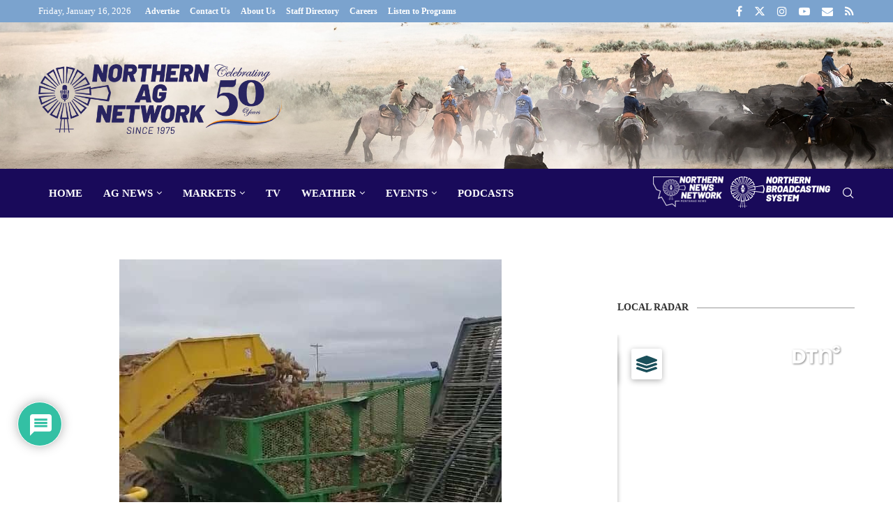

--- FILE ---
content_type: text/html; charset=utf-8
request_url: https://www.google.com/recaptcha/api2/aframe
body_size: 268
content:
<!DOCTYPE HTML><html><head><meta http-equiv="content-type" content="text/html; charset=UTF-8"></head><body><script nonce="Wb4spJ2IuLdGCw0XgLqHSQ">/** Anti-fraud and anti-abuse applications only. See google.com/recaptcha */ try{var clients={'sodar':'https://pagead2.googlesyndication.com/pagead/sodar?'};window.addEventListener("message",function(a){try{if(a.source===window.parent){var b=JSON.parse(a.data);var c=clients[b['id']];if(c){var d=document.createElement('img');d.src=c+b['params']+'&rc='+(localStorage.getItem("rc::a")?sessionStorage.getItem("rc::b"):"");window.document.body.appendChild(d);sessionStorage.setItem("rc::e",parseInt(sessionStorage.getItem("rc::e")||0)+1);localStorage.setItem("rc::h",'1768597632037');}}}catch(b){}});window.parent.postMessage("_grecaptcha_ready", "*");}catch(b){}</script></body></html>

--- FILE ---
content_type: text/javascript
request_url: https://content-services.dtn.com/ui-widgets/interactive-map-widget/interactive-map-widget-1.0-latest.js
body_size: 915646
content:
window.dtn=window.dtn||{},window.dtn.map=window.dtn.map||{},window.dtn.map.createInteractiveMapWidget=function(e){var t={};function n(r){if(t[r])return t[r].exports;var o=t[r]={i:r,l:!1,exports:{}};return e[r].call(o.exports,o,o.exports,n),o.l=!0,o.exports}return n.m=e,n.c=t,n.d=function(e,t,r){n.o(e,t)||Object.defineProperty(e,t,{enumerable:!0,get:r})},n.r=function(e){"undefined"!=typeof Symbol&&Symbol.toStringTag&&Object.defineProperty(e,Symbol.toStringTag,{value:"Module"}),Object.defineProperty(e,"__esModule",{value:!0})},n.t=function(e,t){if(1&t&&(e=n(e)),8&t)return e;if(4&t&&"object"==typeof e&&e&&e.__esModule)return e;var r=Object.create(null);if(n.r(r),Object.defineProperty(r,"default",{enumerable:!0,value:e}),2&t&&"string"!=typeof e)for(var o in e)n.d(r,o,function(t){return e[t]}.bind(null,o));return r},n.n=function(e){var t=e&&e.__esModule?function(){return e.default}:function(){return e};return n.d(t,"a",t),t},n.o=function(e,t){return Object.prototype.hasOwnProperty.call(e,t)},n.p="",n(n.s=153)}([function(e,t,n){"use strict";n.d(t,"a",(function(){return o}));
/*! *****************************************************************************
Copyright (c) Microsoft Corporation. All rights reserved.
Licensed under the Apache License, Version 2.0 (the "License"); you may not use
this file except in compliance with the License. You may obtain a copy of the
License at http://www.apache.org/licenses/LICENSE-2.0

THIS CODE IS PROVIDED ON AN *AS IS* BASIS, WITHOUT WARRANTIES OR CONDITIONS OF ANY
KIND, EITHER EXPRESS OR IMPLIED, INCLUDING WITHOUT LIMITATION ANY IMPLIED
WARRANTIES OR CONDITIONS OF TITLE, FITNESS FOR A PARTICULAR PURPOSE,
MERCHANTABLITY OR NON-INFRINGEMENT.

See the Apache Version 2.0 License for specific language governing permissions
and limitations under the License.
***************************************************************************** */
var r=function(e,t){return(r=Object.setPrototypeOf||{__proto__:[]}instanceof Array&&function(e,t){e.__proto__=t}||function(e,t){for(var n in t)t.hasOwnProperty(n)&&(e[n]=t[n])})(e,t)};function o(e,t){function n(){this.constructor=e}r(e,t),e.prototype=null===t?Object.create(t):(n.prototype=t.prototype,new n)}},function(e,t,n){"use strict";n.d(t,"a",(function(){return l}));var r=n(0),o=n(35),i=n(74),a=n(7),c=n(58),u=n(21),s=n(46),l=function(e){function t(n,r,o){var a=e.call(this)||this;switch(a.syncErrorValue=null,a.syncErrorThrown=!1,a.syncErrorThrowable=!1,a.isStopped=!1,arguments.length){case 0:a.destination=i.a;break;case 1:if(!n){a.destination=i.a;break}if("object"==typeof n){n instanceof t?(a.syncErrorThrowable=n.syncErrorThrowable,a.destination=n,n.add(a)):(a.syncErrorThrowable=!0,a.destination=new f(a,n));break}default:a.syncErrorThrowable=!0,a.destination=new f(a,n,r,o)}return a}return r.a(t,e),t.prototype[c.a]=function(){return this},t.create=function(e,n,r){var o=new t(e,n,r);return o.syncErrorThrowable=!1,o},t.prototype.next=function(e){this.isStopped||this._next(e)},t.prototype.error=function(e){this.isStopped||(this.isStopped=!0,this._error(e))},t.prototype.complete=function(){this.isStopped||(this.isStopped=!0,this._complete())},t.prototype.unsubscribe=function(){this.closed||(this.isStopped=!0,e.prototype.unsubscribe.call(this))},t.prototype._next=function(e){this.destination.next(e)},t.prototype._error=function(e){this.destination.error(e),this.unsubscribe()},t.prototype._complete=function(){this.destination.complete(),this.unsubscribe()},t.prototype._unsubscribeAndRecycle=function(){var e=this._parentOrParents;return this._parentOrParents=null,this.unsubscribe(),this.closed=!1,this.isStopped=!1,this._parentOrParents=e,this},t}(a.a),f=function(e){function t(t,n,r,a){var c,u=e.call(this)||this;u._parentSubscriber=t;var s=u;return Object(o.a)(n)?c=n:n&&(c=n.next,r=n.error,a=n.complete,n!==i.a&&(s=Object.create(n),Object(o.a)(s.unsubscribe)&&u.add(s.unsubscribe.bind(s)),s.unsubscribe=u.unsubscribe.bind(u))),u._context=s,u._next=c,u._error=r,u._complete=a,u}return r.a(t,e),t.prototype.next=function(e){if(!this.isStopped&&this._next){var t=this._parentSubscriber;u.a.useDeprecatedSynchronousErrorHandling&&t.syncErrorThrowable?this.__tryOrSetError(t,this._next,e)&&this.unsubscribe():this.__tryOrUnsub(this._next,e)}},t.prototype.error=function(e){if(!this.isStopped){var t=this._parentSubscriber,n=u.a.useDeprecatedSynchronousErrorHandling;if(this._error)n&&t.syncErrorThrowable?(this.__tryOrSetError(t,this._error,e),this.unsubscribe()):(this.__tryOrUnsub(this._error,e),this.unsubscribe());else if(t.syncErrorThrowable)n?(t.syncErrorValue=e,t.syncErrorThrown=!0):Object(s.a)(e),this.unsubscribe();else{if(this.unsubscribe(),n)throw e;Object(s.a)(e)}}},t.prototype.complete=function(){var e=this;if(!this.isStopped){var t=this._parentSubscriber;if(this._complete){var n=function(){return e._complete.call(e._context)};u.a.useDeprecatedSynchronousErrorHandling&&t.syncErrorThrowable?(this.__tryOrSetError(t,n),this.unsubscribe()):(this.__tryOrUnsub(n),this.unsubscribe())}else this.unsubscribe()}},t.prototype.__tryOrUnsub=function(e,t){try{e.call(this._context,t)}catch(e){if(this.unsubscribe(),u.a.useDeprecatedSynchronousErrorHandling)throw e;Object(s.a)(e)}},t.prototype.__tryOrSetError=function(e,t,n){if(!u.a.useDeprecatedSynchronousErrorHandling)throw new Error("bad call");try{t.call(this._context,n)}catch(t){return u.a.useDeprecatedSynchronousErrorHandling?(e.syncErrorValue=t,e.syncErrorThrown=!0,!0):(Object(s.a)(t),!0)}return!1},t.prototype._unsubscribe=function(){var e=this._parentSubscriber;this._context=null,this._parentSubscriber=null,e.unsubscribe()},t}(l)},function(e,t,n){"use strict";e.exports=n(180)},function(e,t,n){"use strict";var r=n(71),o=n(1),i=n(58),a=n(74);var c=n(31),u=n(57),s=n(21);n.d(t,"a",(function(){return l}));var l=function(){function e(e){this._isScalar=!1,e&&(this._subscribe=e)}return e.prototype.lift=function(t){var n=new e;return n.source=this,n.operator=t,n},e.prototype.subscribe=function(e,t,n){var r=this.operator,c=function(e,t,n){if(e){if(e instanceof o.a)return e;if(e[i.a])return e[i.a]()}return e||t||n?new o.a(e,t,n):new o.a(a.a)}(e,t,n);if(r?c.add(r.call(c,this.source)):c.add(this.source||s.a.useDeprecatedSynchronousErrorHandling&&!c.syncErrorThrowable?this._subscribe(c):this._trySubscribe(c)),s.a.useDeprecatedSynchronousErrorHandling&&c.syncErrorThrowable&&(c.syncErrorThrowable=!1,c.syncErrorThrown))throw c.syncErrorValue;return c},e.prototype._trySubscribe=function(e){try{return this._subscribe(e)}catch(t){s.a.useDeprecatedSynchronousErrorHandling&&(e.syncErrorThrown=!0,e.syncErrorValue=t),Object(r.a)(e)?e.error(t):console.warn(t)}},e.prototype.forEach=function(e,t){var n=this;return new(t=f(t))((function(t,r){var o;o=n.subscribe((function(t){try{e(t)}catch(e){r(e),o&&o.unsubscribe()}}),r,t)}))},e.prototype._subscribe=function(e){var t=this.source;return t&&t.subscribe(e)},e.prototype[c.a]=function(){return this},e.prototype.pipe=function(){for(var e=[],t=0;t<arguments.length;t++)e[t]=arguments[t];return 0===e.length?this:Object(u.b)(e)(this)},e.prototype.toPromise=function(e){var t=this;return new(e=f(e))((function(e,n){var r;t.subscribe((function(e){return r=e}),(function(e){return n(e)}),(function(){return e(r)}))}))},e.create=function(t){return new e(t)},e}();function f(e){if(e||(e=s.a.Promise||Promise),!e)throw new Error("no Promise impl found");return e}},function(e,t,n){"use strict";n.d(t,"a",(function(){return a}));var r=n(20),o=n(60),i=n(3);function a(e,t,n,a,c){if(void 0===c&&(c=new r.a(e,n,a)),!c.closed)return t instanceof i.a?t.subscribe(c):Object(o.a)(t)(c)}},function(e,t,n){"use strict";n.d(t,"a",(function(){return o}));var r=n(0),o=function(e){function t(){return null!==e&&e.apply(this,arguments)||this}return r.a(t,e),t.prototype.notifyNext=function(e,t,n,r,o){this.destination.next(t)},t.prototype.notifyError=function(e,t){this.destination.error(e)},t.prototype.notifyComplete=function(e){this.destination.complete()},t}(n(1).a)},function(e,t,n){"use strict";n.r(t);var r=n(0),o=n(5),i=n(4);function a(e){return function(t){return t.lift(new c(e))}}var c=function(){function e(e){this.durationSelector=e}return e.prototype.call=function(e,t){return t.subscribe(new u(e,this.durationSelector))},e}(),u=function(e){function t(t,n){var r=e.call(this,t)||this;return r.durationSelector=n,r.hasValue=!1,r}return r.a(t,e),t.prototype._next=function(e){if(this.value=e,this.hasValue=!0,!this.throttled){var t=void 0;try{t=(0,this.durationSelector)(e)}catch(e){return this.destination.error(e)}var n=Object(i.a)(this,t);!n||n.closed?this.clearThrottle():this.add(this.throttled=n)}},t.prototype.clearThrottle=function(){var e=this.value,t=this.hasValue,n=this.throttled;n&&(this.remove(n),this.throttled=null,n.unsubscribe()),t&&(this.value=null,this.hasValue=!1,this.destination.next(e))},t.prototype.notifyNext=function(e,t,n,r){this.clearThrottle()},t.prototype.notifyComplete=function(){this.clearThrottle()},t}(o.a),s=n(11),l=n(93);function f(e,t){return void 0===t&&(t=s.a),a((function(){return Object(l.a)(e,t)}))}function p(e){return function(t){return t.lift(new d(e))}}var d=function(){function e(e){this.closingNotifier=e}return e.prototype.call=function(e,t){return t.subscribe(new h(e,this.closingNotifier))},e}(),h=function(e){function t(t,n){var r=e.call(this,t)||this;return r.buffer=[],r.add(Object(i.a)(r,n)),r}return r.a(t,e),t.prototype._next=function(e){this.buffer.push(e)},t.prototype.notifyNext=function(e,t,n,r,o){var i=this.buffer;this.buffer=[],this.destination.next(i)},t}(o.a),b=n(1);function M(e,t){return void 0===t&&(t=null),function(n){return n.lift(new v(e,t))}}var v=function(){function e(e,t){this.bufferSize=e,this.startBufferEvery=t,this.subscriberClass=t&&e!==t?m:y}return e.prototype.call=function(e,t){return t.subscribe(new this.subscriberClass(e,this.bufferSize,this.startBufferEvery))},e}(),y=function(e){function t(t,n){var r=e.call(this,t)||this;return r.bufferSize=n,r.buffer=[],r}return r.a(t,e),t.prototype._next=function(e){var t=this.buffer;t.push(e),t.length==this.bufferSize&&(this.destination.next(t),this.buffer=[])},t.prototype._complete=function(){var t=this.buffer;t.length>0&&this.destination.next(t),e.prototype._complete.call(this)},t}(b.a),m=function(e){function t(t,n,r){var o=e.call(this,t)||this;return o.bufferSize=n,o.startBufferEvery=r,o.buffers=[],o.count=0,o}return r.a(t,e),t.prototype._next=function(e){var t=this.bufferSize,n=this.startBufferEvery,r=this.buffers,o=this.count;this.count++,o%n==0&&r.push([]);for(var i=r.length;i--;){var a=r[i];a.push(e),a.length===t&&(r.splice(i,1),this.destination.next(a))}},t.prototype._complete=function(){for(var t=this.buffers,n=this.destination;t.length>0;){var r=t.shift();r.length>0&&n.next(r)}e.prototype._complete.call(this)},t}(b.a),g=n(14);function A(e){var t=arguments.length,n=s.a;Object(g.a)(arguments[arguments.length-1])&&(n=arguments[arguments.length-1],t--);var r=null;t>=2&&(r=arguments[1]);var o=Number.POSITIVE_INFINITY;return t>=3&&(o=arguments[2]),function(t){return t.lift(new O(e,r,o,n))}}var O=function(){function e(e,t,n,r){this.bufferTimeSpan=e,this.bufferCreationInterval=t,this.maxBufferSize=n,this.scheduler=r}return e.prototype.call=function(e,t){return t.subscribe(new _(e,this.bufferTimeSpan,this.bufferCreationInterval,this.maxBufferSize,this.scheduler))},e}(),z=function(){return function(){this.buffer=[]}}(),_=function(e){function t(t,n,r,o,i){var a=e.call(this,t)||this;a.bufferTimeSpan=n,a.bufferCreationInterval=r,a.maxBufferSize=o,a.scheduler=i,a.contexts=[];var c=a.openContext();if(a.timespanOnly=null==r||r<0,a.timespanOnly){var u={subscriber:a,context:c,bufferTimeSpan:n};a.add(c.closeAction=i.schedule(w,n,u))}else{var s={subscriber:a,context:c},l={bufferTimeSpan:n,bufferCreationInterval:r,subscriber:a,scheduler:i};a.add(c.closeAction=i.schedule(T,n,s)),a.add(i.schedule(L,r,l))}return a}return r.a(t,e),t.prototype._next=function(e){for(var t,n=this.contexts,r=n.length,o=0;o<r;o++){var i=n[o],a=i.buffer;a.push(e),a.length==this.maxBufferSize&&(t=i)}t&&this.onBufferFull(t)},t.prototype._error=function(t){this.contexts.length=0,e.prototype._error.call(this,t)},t.prototype._complete=function(){for(var t=this.contexts,n=this.destination;t.length>0;){var r=t.shift();n.next(r.buffer)}e.prototype._complete.call(this)},t.prototype._unsubscribe=function(){this.contexts=null},t.prototype.onBufferFull=function(e){this.closeContext(e);var t=e.closeAction;if(t.unsubscribe(),this.remove(t),!this.closed&&this.timespanOnly){e=this.openContext();var n=this.bufferTimeSpan,r={subscriber:this,context:e,bufferTimeSpan:n};this.add(e.closeAction=this.scheduler.schedule(w,n,r))}},t.prototype.openContext=function(){var e=new z;return this.contexts.push(e),e},t.prototype.closeContext=function(e){this.destination.next(e.buffer);var t=this.contexts;(t?t.indexOf(e):-1)>=0&&t.splice(t.indexOf(e),1)},t}(b.a);function w(e){var t=e.subscriber,n=e.context;n&&t.closeContext(n),t.closed||(e.context=t.openContext(),e.context.closeAction=this.schedule(e,e.bufferTimeSpan))}function L(e){var t=e.bufferCreationInterval,n=e.bufferTimeSpan,r=e.subscriber,o=e.scheduler,i=r.openContext();r.closed||(r.add(i.closeAction=o.schedule(T,n,{subscriber:r,context:i})),this.schedule(e,t))}function T(e){var t=e.subscriber,n=e.context;t.closeContext(n)}var E=n(7);function S(e,t){return function(n){return n.lift(new N(e,t))}}var N=function(){function e(e,t){this.openings=e,this.closingSelector=t}return e.prototype.call=function(e,t){return t.subscribe(new x(e,this.openings,this.closingSelector))},e}(),x=function(e){function t(t,n,r){var o=e.call(this,t)||this;return o.openings=n,o.closingSelector=r,o.contexts=[],o.add(Object(i.a)(o,n)),o}return r.a(t,e),t.prototype._next=function(e){for(var t=this.contexts,n=t.length,r=0;r<n;r++)t[r].buffer.push(e)},t.prototype._error=function(t){for(var n=this.contexts;n.length>0;){var r=n.shift();r.subscription.unsubscribe(),r.buffer=null,r.subscription=null}this.contexts=null,e.prototype._error.call(this,t)},t.prototype._complete=function(){for(var t=this.contexts;t.length>0;){var n=t.shift();this.destination.next(n.buffer),n.subscription.unsubscribe(),n.buffer=null,n.subscription=null}this.contexts=null,e.prototype._complete.call(this)},t.prototype.notifyNext=function(e,t,n,r,o){e?this.closeBuffer(e):this.openBuffer(t)},t.prototype.notifyComplete=function(e){this.closeBuffer(e.context)},t.prototype.openBuffer=function(e){try{var t=this.closingSelector.call(this,e);t&&this.trySubscribe(t)}catch(e){this._error(e)}},t.prototype.closeBuffer=function(e){var t=this.contexts;if(t&&e){var n=e.buffer,r=e.subscription;this.destination.next(n),t.splice(t.indexOf(e),1),this.remove(r),r.unsubscribe()}},t.prototype.trySubscribe=function(e){var t=this.contexts,n=new E.a,r={buffer:[],subscription:n};t.push(r);var o=Object(i.a)(this,e,r);!o||o.closed?this.closeBuffer(r):(o.context=r,this.add(o),n.add(o))},t}(o.a);function C(e){return function(t){return t.lift(new q(e))}}var q=function(){function e(e){this.closingSelector=e}return e.prototype.call=function(e,t){return t.subscribe(new W(e,this.closingSelector))},e}(),W=function(e){function t(t,n){var r=e.call(this,t)||this;return r.closingSelector=n,r.subscribing=!1,r.openBuffer(),r}return r.a(t,e),t.prototype._next=function(e){this.buffer.push(e)},t.prototype._complete=function(){var t=this.buffer;t&&this.destination.next(t),e.prototype._complete.call(this)},t.prototype._unsubscribe=function(){this.buffer=null,this.subscribing=!1},t.prototype.notifyNext=function(e,t,n,r,o){this.openBuffer()},t.prototype.notifyComplete=function(){this.subscribing?this.complete():this.openBuffer()},t.prototype.openBuffer=function(){var e=this.closingSubscription;e&&(this.remove(e),e.unsubscribe());var t,n=this.buffer;this.buffer&&this.destination.next(n),this.buffer=[];try{t=(0,this.closingSelector)()}catch(e){return this.error(e)}e=new E.a,this.closingSubscription=e,this.add(e),this.subscribing=!0,e.add(Object(i.a)(this,t)),this.subscribing=!1},t}(o.a),k=n(20);function P(e){return function(t){var n=new R(e),r=t.lift(n);return n.caught=r}}var R=function(){function e(e){this.selector=e}return e.prototype.call=function(e,t){return t.subscribe(new B(e,this.selector,this.caught))},e}(),B=function(e){function t(t,n,r){var o=e.call(this,t)||this;return o.selector=n,o.caught=r,o}return r.a(t,e),t.prototype.error=function(t){if(!this.isStopped){var n=void 0;try{n=this.selector(t,this.caught)}catch(t){return void e.prototype.error.call(this,t)}this._unsubscribeAndRecycle();var r=new k.a(this,void 0,void 0);this.add(r),Object(i.a)(this,n,void 0,void 0,r)}},t}(o.a),j=n(66);function X(e){return function(t){return t.lift(new j.a(e))}}var I=n(10),D=n(17);function U(){for(var e=[],t=0;t<arguments.length;t++)e[t]=arguments[t];var n=null;return"function"==typeof e[e.length-1]&&(n=e.pop()),1===e.length&&Object(I.a)(e[0])&&(e=e[0].slice()),function(t){return t.lift.call(Object(D.a)([t].concat(e)),new j.a(n))}}var F=n(45);function H(){for(var e=[],t=0;t<arguments.length;t++)e[t]=arguments[t];return function(t){return t.lift.call(F.a.apply(void 0,[t].concat(e)))}}var Y=n(90),V=n(33);function G(e,t){return Object(V.a)(e,t,1)}function K(e,t){return G((function(){return e}),t)}function J(e){return function(t){return t.lift(new Q(e,t))}}var Q=function(){function e(e,t){this.predicate=e,this.source=t}return e.prototype.call=function(e,t){return t.subscribe(new $(e,this.predicate,this.source))},e}(),$=function(e){function t(t,n,r){var o=e.call(this,t)||this;return o.predicate=n,o.source=r,o.count=0,o.index=0,o}return r.a(t,e),t.prototype._next=function(e){this.predicate?this._tryPredicate(e):this.count++},t.prototype._tryPredicate=function(e){var t;try{t=this.predicate(e,this.index++,this.source)}catch(e){return void this.destination.error(e)}t&&this.count++},t.prototype._complete=function(){this.destination.next(this.count),this.destination.complete()},t}(b.a);function Z(e){return function(t){return t.lift(new ee(e))}}var ee=function(){function e(e){this.durationSelector=e}return e.prototype.call=function(e,t){return t.subscribe(new te(e,this.durationSelector))},e}(),te=function(e){function t(t,n){var r=e.call(this,t)||this;return r.durationSelector=n,r.hasValue=!1,r.durationSubscription=null,r}return r.a(t,e),t.prototype._next=function(e){try{var t=this.durationSelector.call(this,e);t&&this._tryNext(e,t)}catch(e){this.destination.error(e)}},t.prototype._complete=function(){this.emitValue(),this.destination.complete()},t.prototype._tryNext=function(e,t){var n=this.durationSubscription;this.value=e,this.hasValue=!0,n&&(n.unsubscribe(),this.remove(n)),(n=Object(i.a)(this,t))&&!n.closed&&this.add(this.durationSubscription=n)},t.prototype.notifyNext=function(e,t,n,r,o){this.emitValue()},t.prototype.notifyComplete=function(){this.emitValue()},t.prototype.emitValue=function(){if(this.hasValue){var t=this.value,n=this.durationSubscription;n&&(this.durationSubscription=null,n.unsubscribe(),this.remove(n)),this.value=null,this.hasValue=!1,e.prototype._next.call(this,t)}},t}(o.a);function ne(e,t){return void 0===t&&(t=s.a),function(n){return n.lift(new re(e,t))}}var re=function(){function e(e,t){this.dueTime=e,this.scheduler=t}return e.prototype.call=function(e,t){return t.subscribe(new oe(e,this.dueTime,this.scheduler))},e}(),oe=function(e){function t(t,n,r){var o=e.call(this,t)||this;return o.dueTime=n,o.scheduler=r,o.debouncedSubscription=null,o.lastValue=null,o.hasValue=!1,o}return r.a(t,e),t.prototype._next=function(e){this.clearDebounce(),this.lastValue=e,this.hasValue=!0,this.add(this.debouncedSubscription=this.scheduler.schedule(ie,this.dueTime,this))},t.prototype._complete=function(){this.debouncedNext(),this.destination.complete()},t.prototype.debouncedNext=function(){if(this.clearDebounce(),this.hasValue){var e=this.lastValue;this.lastValue=null,this.hasValue=!1,this.destination.next(e)}},t.prototype.clearDebounce=function(){var e=this.debouncedSubscription;null!==e&&(this.remove(e),e.unsubscribe(),this.debouncedSubscription=null)},t}(b.a);function ie(e){e.debouncedNext()}function ae(e){return void 0===e&&(e=null),function(t){return t.lift(new ce(e))}}var ce=function(){function e(e){this.defaultValue=e}return e.prototype.call=function(e,t){return t.subscribe(new ue(e,this.defaultValue))},e}(),ue=function(e){function t(t,n){var r=e.call(this,t)||this;return r.defaultValue=n,r.isEmpty=!0,r}return r.a(t,e),t.prototype._next=function(e){this.isEmpty=!1,this.destination.next(e)},t.prototype._complete=function(){this.isEmpty&&this.destination.next(this.defaultValue),this.destination.complete()},t}(b.a);function se(e){return e instanceof Date&&!isNaN(+e)}var le=n(25);function fe(e,t){void 0===t&&(t=s.a);var n=se(e)?+e-t.now():Math.abs(e);return function(e){return e.lift(new pe(n,t))}}var pe=function(){function e(e,t){this.delay=e,this.scheduler=t}return e.prototype.call=function(e,t){return t.subscribe(new de(e,this.delay,this.scheduler))},e}(),de=function(e){function t(t,n,r){var o=e.call(this,t)||this;return o.delay=n,o.scheduler=r,o.queue=[],o.active=!1,o.errored=!1,o}return r.a(t,e),t.dispatch=function(e){for(var t=e.source,n=t.queue,r=e.scheduler,o=e.destination;n.length>0&&n[0].time-r.now()<=0;)n.shift().notification.observe(o);if(n.length>0){var i=Math.max(0,n[0].time-r.now());this.schedule(e,i)}else this.unsubscribe(),t.active=!1},t.prototype._schedule=function(e){this.active=!0,this.destination.add(e.schedule(t.dispatch,this.delay,{source:this,destination:this.destination,scheduler:e}))},t.prototype.scheduleNotification=function(e){if(!0!==this.errored){var t=this.scheduler,n=new he(t.now()+this.delay,e);this.queue.push(n),!1===this.active&&this._schedule(t)}},t.prototype._next=function(e){this.scheduleNotification(le.a.createNext(e))},t.prototype._error=function(e){this.errored=!0,this.queue=[],this.destination.error(e),this.unsubscribe()},t.prototype._complete=function(){this.scheduleNotification(le.a.createComplete()),this.unsubscribe()},t}(b.a),he=function(){return function(e,t){this.time=e,this.notification=t}}(),be=n(3);function Me(e,t){return t?function(n){return new me(n,t).lift(new ve(e))}:function(t){return t.lift(new ve(e))}}var ve=function(){function e(e){this.delayDurationSelector=e}return e.prototype.call=function(e,t){return t.subscribe(new ye(e,this.delayDurationSelector))},e}(),ye=function(e){function t(t,n){var r=e.call(this,t)||this;return r.delayDurationSelector=n,r.completed=!1,r.delayNotifierSubscriptions=[],r.index=0,r}return r.a(t,e),t.prototype.notifyNext=function(e,t,n,r,o){this.destination.next(e),this.removeSubscription(o),this.tryComplete()},t.prototype.notifyError=function(e,t){this._error(e)},t.prototype.notifyComplete=function(e){var t=this.removeSubscription(e);t&&this.destination.next(t),this.tryComplete()},t.prototype._next=function(e){var t=this.index++;try{var n=this.delayDurationSelector(e,t);n&&this.tryDelay(n,e)}catch(e){this.destination.error(e)}},t.prototype._complete=function(){this.completed=!0,this.tryComplete(),this.unsubscribe()},t.prototype.removeSubscription=function(e){e.unsubscribe();var t=this.delayNotifierSubscriptions.indexOf(e);return-1!==t&&this.delayNotifierSubscriptions.splice(t,1),e.outerValue},t.prototype.tryDelay=function(e,t){var n=Object(i.a)(this,e,t);n&&!n.closed&&(this.destination.add(n),this.delayNotifierSubscriptions.push(n))},t.prototype.tryComplete=function(){this.completed&&0===this.delayNotifierSubscriptions.length&&this.destination.complete()},t}(o.a),me=function(e){function t(t,n){var r=e.call(this)||this;return r.source=t,r.subscriptionDelay=n,r}return r.a(t,e),t.prototype._subscribe=function(e){this.subscriptionDelay.subscribe(new ge(e,this.source))},t}(be.a),ge=function(e){function t(t,n){var r=e.call(this)||this;return r.parent=t,r.source=n,r.sourceSubscribed=!1,r}return r.a(t,e),t.prototype._next=function(e){this.subscribeToSource()},t.prototype._error=function(e){this.unsubscribe(),this.parent.error(e)},t.prototype._complete=function(){this.unsubscribe(),this.subscribeToSource()},t.prototype.subscribeToSource=function(){this.sourceSubscribed||(this.sourceSubscribed=!0,this.unsubscribe(),this.source.subscribe(this.parent))},t}(b.a);function Ae(){return function(e){return e.lift(new Oe)}}var Oe=function(){function e(){}return e.prototype.call=function(e,t){return t.subscribe(new ze(e))},e}(),ze=function(e){function t(t){return e.call(this,t)||this}return r.a(t,e),t.prototype._next=function(e){e.observe(this.destination)},t}(b.a);function _e(e,t){return function(n){return n.lift(new we(e,t))}}var we=function(){function e(e,t){this.keySelector=e,this.flushes=t}return e.prototype.call=function(e,t){return t.subscribe(new Le(e,this.keySelector,this.flushes))},e}(),Le=function(e){function t(t,n,r){var o=e.call(this,t)||this;return o.keySelector=n,o.values=new Set,r&&o.add(Object(i.a)(o,r)),o}return r.a(t,e),t.prototype.notifyNext=function(e,t,n,r,o){this.values.clear()},t.prototype.notifyError=function(e,t){this._error(e)},t.prototype._next=function(e){this.keySelector?this._useKeySelector(e):this._finalizeNext(e,e)},t.prototype._useKeySelector=function(e){var t,n=this.destination;try{t=this.keySelector(e)}catch(e){return void n.error(e)}this._finalizeNext(t,e)},t.prototype._finalizeNext=function(e,t){var n=this.values;n.has(e)||(n.add(e),this.destination.next(t))},t}(o.a);function Te(e,t){return function(n){return n.lift(new Ee(e,t))}}var Ee=function(){function e(e,t){this.compare=e,this.keySelector=t}return e.prototype.call=function(e,t){return t.subscribe(new Se(e,this.compare,this.keySelector))},e}(),Se=function(e){function t(t,n,r){var o=e.call(this,t)||this;return o.keySelector=r,o.hasKey=!1,"function"==typeof n&&(o.compare=n),o}return r.a(t,e),t.prototype.compare=function(e,t){return e===t},t.prototype._next=function(e){var t;try{var n=this.keySelector;t=n?n(e):e}catch(e){return this.destination.error(e)}var r=!1;if(this.hasKey)try{r=(0,this.compare)(this.key,t)}catch(e){return this.destination.error(e)}else this.hasKey=!0;r||(this.key=t,this.destination.next(e))},t}(b.a);function Ne(e,t){return Te((function(n,r){return t?t(n[e],r[e]):n[e]===r[e]}))}var xe=n(34),Ce=n(24),qe=n(36);function We(e){return void 0===e&&(e=Re),function(t){return t.lift(new ke(e))}}var ke=function(){function e(e){this.errorFactory=e}return e.prototype.call=function(e,t){return t.subscribe(new Pe(e,this.errorFactory))},e}(),Pe=function(e){function t(t,n){var r=e.call(this,t)||this;return r.errorFactory=n,r.hasValue=!1,r}return r.a(t,e),t.prototype._next=function(e){this.hasValue=!0,this.destination.next(e)},t.prototype._complete=function(){if(this.hasValue)return this.destination.complete();var e=void 0;try{e=this.errorFactory()}catch(t){e=t}this.destination.error(e)},t}(b.a);function Re(){return new qe.a}var Be=n(16);function je(e){return function(t){return 0===e?Object(Be.b)():t.lift(new Xe(e))}}var Xe=function(){function e(e){if(this.total=e,this.total<0)throw new xe.a}return e.prototype.call=function(e,t){return t.subscribe(new Ie(e,this.total))},e}(),Ie=function(e){function t(t,n){var r=e.call(this,t)||this;return r.total=n,r.count=0,r}return r.a(t,e),t.prototype._next=function(e){var t=this.total,n=++this.count;n<=t&&(this.destination.next(e),n===t&&(this.destination.complete(),this.unsubscribe()))},t}(b.a);function De(e,t){if(e<0)throw new xe.a;var n=arguments.length>=2;return function(r){return r.pipe(Object(Ce.a)((function(t,n){return n===e})),je(1),n?ae(t):We((function(){return new xe.a})))}}var Ue=n(52);function Fe(){for(var e=[],t=0;t<arguments.length;t++)e[t]=arguments[t];return function(t){return Object(F.a)(t,Ue.a.apply(void 0,e))}}function He(e,t){return function(n){return n.lift(new Ye(e,t,n))}}var Ye=function(){function e(e,t,n){this.predicate=e,this.thisArg=t,this.source=n}return e.prototype.call=function(e,t){return t.subscribe(new Ve(e,this.predicate,this.thisArg,this.source))},e}(),Ve=function(e){function t(t,n,r,o){var i=e.call(this,t)||this;return i.predicate=n,i.thisArg=r,i.source=o,i.index=0,i.thisArg=r||i,i}return r.a(t,e),t.prototype.notifyComplete=function(e){this.destination.next(e),this.destination.complete()},t.prototype._next=function(e){var t=!1;try{t=this.predicate.call(this.thisArg,e,this.index++,this.source)}catch(e){return void this.destination.error(e)}t||this.notifyComplete(!1)},t.prototype._complete=function(){this.notifyComplete(!0)},t}(b.a);function Ge(){return function(e){return e.lift(new Ke)}}var Ke=function(){function e(){}return e.prototype.call=function(e,t){return t.subscribe(new Je(e))},e}(),Je=function(e){function t(t){var n=e.call(this,t)||this;return n.hasCompleted=!1,n.hasSubscription=!1,n}return r.a(t,e),t.prototype._next=function(e){this.hasSubscription||(this.hasSubscription=!0,this.add(Object(i.a)(this,e)))},t.prototype._complete=function(){this.hasCompleted=!0,this.hasSubscription||this.destination.complete()},t.prototype.notifyComplete=function(e){this.remove(e),this.hasSubscription=!1,this.hasCompleted&&this.destination.complete()},t}(o.a),Qe=n(12);function $e(e,t){return t?function(n){return n.pipe($e((function(n,r){return Object(D.a)(e(n,r)).pipe(Object(Qe.a)((function(e,o){return t(n,e,r,o)})))})))}:function(t){return t.lift(new Ze(e))}}var Ze=function(){function e(e){this.project=e}return e.prototype.call=function(e,t){return t.subscribe(new et(e,this.project))},e}(),et=function(e){function t(t,n){var r=e.call(this,t)||this;return r.project=n,r.hasSubscription=!1,r.hasCompleted=!1,r.index=0,r}return r.a(t,e),t.prototype._next=function(e){this.hasSubscription||this.tryNext(e)},t.prototype.tryNext=function(e){var t,n=this.index++;try{t=this.project(e,n)}catch(e){return void this.destination.error(e)}this.hasSubscription=!0,this._innerSub(t,e,n)},t.prototype._innerSub=function(e,t,n){var r=new k.a(this,void 0,void 0);this.destination.add(r),Object(i.a)(this,e,t,n,r)},t.prototype._complete=function(){this.hasCompleted=!0,this.hasSubscription||this.destination.complete(),this.unsubscribe()},t.prototype.notifyNext=function(e,t,n,r,o){this.destination.next(t)},t.prototype.notifyError=function(e){this.destination.error(e)},t.prototype.notifyComplete=function(e){this.destination.remove(e),this.hasSubscription=!1,this.hasCompleted&&this.destination.complete()},t}(o.a);function tt(e,t,n){return void 0===t&&(t=Number.POSITIVE_INFINITY),void 0===n&&(n=void 0),t=(t||0)<1?Number.POSITIVE_INFINITY:t,function(r){return r.lift(new nt(e,t,n))}}var nt=function(){function e(e,t,n){this.project=e,this.concurrent=t,this.scheduler=n}return e.prototype.call=function(e,t){return t.subscribe(new rt(e,this.project,this.concurrent,this.scheduler))},e}(),rt=function(e){function t(t,n,r,o){var i=e.call(this,t)||this;return i.project=n,i.concurrent=r,i.scheduler=o,i.index=0,i.active=0,i.hasCompleted=!1,r<Number.POSITIVE_INFINITY&&(i.buffer=[]),i}return r.a(t,e),t.dispatch=function(e){var t=e.subscriber,n=e.result,r=e.value,o=e.index;t.subscribeToProjection(n,r,o)},t.prototype._next=function(e){var n=this.destination;if(n.closed)this._complete();else{var r=this.index++;if(this.active<this.concurrent){n.next(e);try{var o=(0,this.project)(e,r);if(this.scheduler){var i={subscriber:this,result:o,value:e,index:r};this.destination.add(this.scheduler.schedule(t.dispatch,0,i))}else this.subscribeToProjection(o,e,r)}catch(e){n.error(e)}}else this.buffer.push(e)}},t.prototype.subscribeToProjection=function(e,t,n){this.active++,this.destination.add(Object(i.a)(this,e,t,n))},t.prototype._complete=function(){this.hasCompleted=!0,this.hasCompleted&&0===this.active&&this.destination.complete(),this.unsubscribe()},t.prototype.notifyNext=function(e,t,n,r,o){this._next(t)},t.prototype.notifyComplete=function(e){var t=this.buffer;this.destination.remove(e),this.active--,t&&t.length>0&&this._next(t.shift()),this.hasCompleted&&0===this.active&&this.destination.complete()},t}(o.a);function ot(e){return function(t){return t.lift(new it(e))}}var it=function(){function e(e){this.callback=e}return e.prototype.call=function(e,t){return t.subscribe(new at(e,this.callback))},e}(),at=function(e){function t(t,n){var r=e.call(this,t)||this;return r.add(new E.a(n)),r}return r.a(t,e),t}(b.a);function ct(e,t){if("function"!=typeof e)throw new TypeError("predicate is not a function");return function(n){return n.lift(new ut(e,n,!1,t))}}var ut=function(){function e(e,t,n,r){this.predicate=e,this.source=t,this.yieldIndex=n,this.thisArg=r}return e.prototype.call=function(e,t){return t.subscribe(new st(e,this.predicate,this.source,this.yieldIndex,this.thisArg))},e}(),st=function(e){function t(t,n,r,o,i){var a=e.call(this,t)||this;return a.predicate=n,a.source=r,a.yieldIndex=o,a.thisArg=i,a.index=0,a}return r.a(t,e),t.prototype.notifyComplete=function(e){var t=this.destination;t.next(e),t.complete(),this.unsubscribe()},t.prototype._next=function(e){var t=this.predicate,n=this.thisArg,r=this.index++;try{t.call(n||this,e,r,this.source)&&this.notifyComplete(this.yieldIndex?r:e)}catch(e){this.destination.error(e)}},t.prototype._complete=function(){this.notifyComplete(this.yieldIndex?-1:void 0)},t}(b.a);function lt(e,t){return function(n){return n.lift(new ut(e,n,!0,t))}}var ft=n(28);function pt(e,t){var n=arguments.length>=2;return function(r){return r.pipe(e?Object(Ce.a)((function(t,n){return e(t,n,r)})):ft.a,je(1),n?ae(t):We((function(){return new qe.a})))}}var dt=n(79);function ht(){return function(e){return e.lift(new bt)}}var bt=function(){function e(){}return e.prototype.call=function(e,t){return t.subscribe(new Mt(e))},e}(),Mt=function(e){function t(){return null!==e&&e.apply(this,arguments)||this}return r.a(t,e),t.prototype._next=function(e){},t}(b.a);function vt(){return function(e){return e.lift(new yt)}}var yt=function(){function e(){}return e.prototype.call=function(e,t){return t.subscribe(new mt(e))},e}(),mt=function(e){function t(t){return e.call(this,t)||this}return r.a(t,e),t.prototype.notifyComplete=function(e){var t=this.destination;t.next(e),t.complete()},t.prototype._next=function(e){this.notifyComplete(!1)},t.prototype._complete=function(){this.notifyComplete(!0)},t}(b.a);function gt(e){return function(t){return 0===e?Object(Be.b)():t.lift(new At(e))}}var At=function(){function e(e){if(this.total=e,this.total<0)throw new xe.a}return e.prototype.call=function(e,t){return t.subscribe(new Ot(e,this.total))},e}(),Ot=function(e){function t(t,n){var r=e.call(this,t)||this;return r.total=n,r.ring=new Array,r.count=0,r}return r.a(t,e),t.prototype._next=function(e){var t=this.ring,n=this.total,r=this.count++;t.length<n?t.push(e):t[r%n]=e},t.prototype._complete=function(){var e=this.destination,t=this.count;if(t>0)for(var n=this.count>=this.total?this.total:this.count,r=this.ring,o=0;o<n;o++){var i=t++%n;e.next(r[i])}e.complete()},t}(b.a);function zt(e,t){var n=arguments.length>=2;return function(r){return r.pipe(e?Object(Ce.a)((function(t,n){return e(t,n,r)})):ft.a,gt(1),n?ae(t):We((function(){return new qe.a})))}}function _t(e){return function(t){return t.lift(new wt(e))}}var wt=function(){function e(e){this.value=e}return e.prototype.call=function(e,t){return t.subscribe(new Lt(e,this.value))},e}(),Lt=function(e){function t(t,n){var r=e.call(this,t)||this;return r.value=n,r}return r.a(t,e),t.prototype._next=function(e){this.destination.next(this.value)},t}(b.a);function Tt(){return function(e){return e.lift(new Et)}}var Et=function(){function e(){}return e.prototype.call=function(e,t){return t.subscribe(new St(e))},e}(),St=function(e){function t(t){return e.call(this,t)||this}return r.a(t,e),t.prototype._next=function(e){this.destination.next(le.a.createNext(e))},t.prototype._error=function(e){var t=this.destination;t.next(le.a.createError(e)),t.complete()},t.prototype._complete=function(){var e=this.destination;e.next(le.a.createComplete()),e.complete()},t}(b.a);function Nt(e,t){var n=!1;return arguments.length>=2&&(n=!0),function(r){return r.lift(new xt(e,t,n))}}var xt=function(){function e(e,t,n){void 0===n&&(n=!1),this.accumulator=e,this.seed=t,this.hasSeed=n}return e.prototype.call=function(e,t){return t.subscribe(new Ct(e,this.accumulator,this.seed,this.hasSeed))},e}(),Ct=function(e){function t(t,n,r,o){var i=e.call(this,t)||this;return i.accumulator=n,i._seed=r,i.hasSeed=o,i.index=0,i}return r.a(t,e),Object.defineProperty(t.prototype,"seed",{get:function(){return this._seed},set:function(e){this.hasSeed=!0,this._seed=e},enumerable:!0,configurable:!0}),t.prototype._next=function(e){if(this.hasSeed)return this._tryNext(e);this.seed=e,this.destination.next(e)},t.prototype._tryNext=function(e){var t,n=this.index++;try{t=this.accumulator(this.seed,e,n)}catch(e){this.destination.error(e)}this.seed=t,this.destination.next(t)},t}(b.a),qt=n(57);function Wt(e,t){return arguments.length>=2?function(n){return Object(qt.a)(Nt(e,t),gt(1),ae(t))(n)}:function(t){return Object(qt.a)(Nt((function(t,n,r){return e(t,n,r+1)})),gt(1))(t)}}function kt(e){return Wt("function"==typeof e?function(t,n){return e(t,n)>0?t:n}:function(e,t){return e>t?e:t})}var Pt=n(91);function Rt(){for(var e=[],t=0;t<arguments.length;t++)e[t]=arguments[t];return function(t){return t.lift.call(Pt.a.apply(void 0,[t].concat(e)))}}var Bt=n(67);function jt(e,t,n){return void 0===n&&(n=Number.POSITIVE_INFINITY),"function"==typeof t?Object(V.a)((function(){return e}),t,n):("number"==typeof t&&(n=t),Object(V.a)((function(){return e}),n))}function Xt(e,t,n){return void 0===n&&(n=Number.POSITIVE_INFINITY),function(r){return r.lift(new It(e,t,n))}}var It=function(){function e(e,t,n){this.accumulator=e,this.seed=t,this.concurrent=n}return e.prototype.call=function(e,t){return t.subscribe(new Dt(e,this.accumulator,this.seed,this.concurrent))},e}(),Dt=function(e){function t(t,n,r,o){var i=e.call(this,t)||this;return i.accumulator=n,i.acc=r,i.concurrent=o,i.hasValue=!1,i.hasCompleted=!1,i.buffer=[],i.active=0,i.index=0,i}return r.a(t,e),t.prototype._next=function(e){if(this.active<this.concurrent){var t=this.index++,n=this.destination,r=void 0;try{r=(0,this.accumulator)(this.acc,e,t)}catch(e){return n.error(e)}this.active++,this._innerSub(r,e,t)}else this.buffer.push(e)},t.prototype._innerSub=function(e,t,n){var r=new k.a(this,void 0,void 0);this.destination.add(r),Object(i.a)(this,e,t,n,r)},t.prototype._complete=function(){this.hasCompleted=!0,0===this.active&&0===this.buffer.length&&(!1===this.hasValue&&this.destination.next(this.acc),this.destination.complete()),this.unsubscribe()},t.prototype.notifyNext=function(e,t,n,r,o){var i=this.destination;this.acc=t,this.hasValue=!0,i.next(t)},t.prototype.notifyComplete=function(e){var t=this.buffer;this.destination.remove(e),this.active--,t.length>0?this._next(t.shift()):0===this.active&&this.hasCompleted&&(!1===this.hasValue&&this.destination.next(this.acc),this.destination.complete())},t}(o.a);function Ut(e){return Wt("function"==typeof e?function(t,n){return e(t,n)<0?t:n}:function(e,t){return e<t?e:t})}var Ft=n(86);function Ht(e,t){return function(n){var r;if(r="function"==typeof e?e:function(){return e},"function"==typeof t)return n.lift(new Yt(r,t));var o=Object.create(n,Ft.b);return o.source=n,o.subjectFactory=r,o}}var Yt=function(){function e(e,t){this.subjectFactory=e,this.selector=t}return e.prototype.call=function(e,t){var n=this.selector,r=this.subjectFactory(),o=n(r).subscribe(e);return o.add(t.subscribe(r)),o},e}(),Vt=n(88);function Gt(){for(var e=[],t=0;t<arguments.length;t++)e[t]=arguments[t];return 1===e.length&&Object(I.a)(e[0])&&(e=e[0]),function(t){return t.lift(new Kt(e))}}var Kt=function(){function e(e){this.nextSources=e}return e.prototype.call=function(e,t){return t.subscribe(new Jt(e,this.nextSources))},e}(),Jt=function(e){function t(t,n){var r=e.call(this,t)||this;return r.destination=t,r.nextSources=n,r}return r.a(t,e),t.prototype.notifyError=function(e,t){this.subscribeToNextSource()},t.prototype.notifyComplete=function(e){this.subscribeToNextSource()},t.prototype._error=function(e){this.subscribeToNextSource(),this.unsubscribe()},t.prototype._complete=function(){this.subscribeToNextSource(),this.unsubscribe()},t.prototype.subscribeToNextSource=function(){var e=this.nextSources.shift();if(e){var t=new k.a(this,void 0,void 0);this.destination.add(t),Object(i.a)(this,e,void 0,void 0,t)}else this.destination.complete()},t}(o.a);function Qt(){return function(e){return e.lift(new $t)}}var $t=function(){function e(){}return e.prototype.call=function(e,t){return t.subscribe(new Zt(e))},e}(),Zt=function(e){function t(t){var n=e.call(this,t)||this;return n.hasPrev=!1,n}return r.a(t,e),t.prototype._next=function(e){var t;this.hasPrev?t=[this.prev,e]:this.hasPrev=!0,this.prev=e,t&&this.destination.next(t)},t}(b.a),en=n(101);function tn(e,t){return function(n){return[Object(Ce.a)(e,t)(n),Object(Ce.a)(Object(en.a)(e,t))(n)]}}function nn(){for(var e=[],t=0;t<arguments.length;t++)e[t]=arguments[t];var n=e.length;if(0===n)throw new Error("list of properties cannot be empty.");return function(t){return Object(Qe.a)(function(e,t){return function(n){for(var r=n,o=0;o<t;o++){var i=r[e[o]];if(void 0===i)return;r=i}return r}}(e,n))(t)}}var rn=n(9);function on(e){return e?Ht((function(){return new rn.a}),e):Ht(new rn.a)}var an=n(87);function cn(e){return function(t){return Ht(new an.a(e))(t)}}var un=n(39);function sn(){return function(e){return Ht(new un.a)(e)}}var ln=n(64);function fn(e,t,n,r){n&&"function"!=typeof n&&(r=n);var o="function"==typeof n?n:void 0,i=new ln.a(e,t,r);return function(e){return Ht((function(){return i}),o)(e)}}var pn=n(92);function dn(){for(var e=[],t=0;t<arguments.length;t++)e[t]=arguments[t];return function(t){return 1===e.length&&Object(I.a)(e[0])&&(e=e[0]),t.lift.call(pn.a.apply(void 0,[t].concat(e)))}}function hn(e){return void 0===e&&(e=-1),function(t){return 0===e?Object(Be.b)():e<0?t.lift(new bn(-1,t)):t.lift(new bn(e-1,t))}}var bn=function(){function e(e,t){this.count=e,this.source=t}return e.prototype.call=function(e,t){return t.subscribe(new Mn(e,this.count,this.source))},e}(),Mn=function(e){function t(t,n,r){var o=e.call(this,t)||this;return o.count=n,o.source=r,o}return r.a(t,e),t.prototype.complete=function(){if(!this.isStopped){var t=this.source,n=this.count;if(0===n)return e.prototype.complete.call(this);n>-1&&(this.count=n-1),t.subscribe(this._unsubscribeAndRecycle())}},t}(b.a);function vn(e){return function(t){return t.lift(new yn(e))}}var yn=function(){function e(e){this.notifier=e}return e.prototype.call=function(e,t){return t.subscribe(new mn(e,this.notifier,t))},e}(),mn=function(e){function t(t,n,r){var o=e.call(this,t)||this;return o.notifier=n,o.source=r,o.sourceIsBeingSubscribedTo=!0,o}return r.a(t,e),t.prototype.notifyNext=function(e,t,n,r,o){this.sourceIsBeingSubscribedTo=!0,this.source.subscribe(this)},t.prototype.notifyComplete=function(t){if(!1===this.sourceIsBeingSubscribedTo)return e.prototype.complete.call(this)},t.prototype.complete=function(){if(this.sourceIsBeingSubscribedTo=!1,!this.isStopped){if(this.retries||this.subscribeToRetries(),!this.retriesSubscription||this.retriesSubscription.closed)return e.prototype.complete.call(this);this._unsubscribeAndRecycle(),this.notifications.next()}},t.prototype._unsubscribe=function(){var e=this.notifications,t=this.retriesSubscription;e&&(e.unsubscribe(),this.notifications=null),t&&(t.unsubscribe(),this.retriesSubscription=null),this.retries=null},t.prototype._unsubscribeAndRecycle=function(){var t=this._unsubscribe;return this._unsubscribe=null,e.prototype._unsubscribeAndRecycle.call(this),this._unsubscribe=t,this},t.prototype.subscribeToRetries=function(){var t;this.notifications=new rn.a;try{t=(0,this.notifier)(this.notifications)}catch(t){return e.prototype.complete.call(this)}this.retries=t,this.retriesSubscription=Object(i.a)(this,t)},t}(o.a);function gn(e){return void 0===e&&(e=-1),function(t){return t.lift(new An(e,t))}}var An=function(){function e(e,t){this.count=e,this.source=t}return e.prototype.call=function(e,t){return t.subscribe(new On(e,this.count,this.source))},e}(),On=function(e){function t(t,n,r){var o=e.call(this,t)||this;return o.count=n,o.source=r,o}return r.a(t,e),t.prototype.error=function(t){if(!this.isStopped){var n=this.source,r=this.count;if(0===r)return e.prototype.error.call(this,t);r>-1&&(this.count=r-1),n.subscribe(this._unsubscribeAndRecycle())}},t}(b.a);function zn(e){return function(t){return t.lift(new _n(e,t))}}var _n=function(){function e(e,t){this.notifier=e,this.source=t}return e.prototype.call=function(e,t){return t.subscribe(new wn(e,this.notifier,this.source))},e}(),wn=function(e){function t(t,n,r){var o=e.call(this,t)||this;return o.notifier=n,o.source=r,o}return r.a(t,e),t.prototype.error=function(t){if(!this.isStopped){var n=this.errors,r=this.retries,o=this.retriesSubscription;if(r)this.errors=null,this.retriesSubscription=null;else{n=new rn.a;try{r=(0,this.notifier)(n)}catch(t){return e.prototype.error.call(this,t)}o=Object(i.a)(this,r)}this._unsubscribeAndRecycle(),this.errors=n,this.retries=r,this.retriesSubscription=o,n.next(t)}},t.prototype._unsubscribe=function(){var e=this.errors,t=this.retriesSubscription;e&&(e.unsubscribe(),this.errors=null),t&&(t.unsubscribe(),this.retriesSubscription=null),this.retries=null},t.prototype.notifyNext=function(e,t,n,r,o){var i=this._unsubscribe;this._unsubscribe=null,this._unsubscribeAndRecycle(),this._unsubscribe=i,this.source.subscribe(this)},t}(o.a),Ln=n(63);function Tn(e){return function(t){return t.lift(new En(e))}}var En=function(){function e(e){this.notifier=e}return e.prototype.call=function(e,t){var n=new Sn(e),r=t.subscribe(n);return r.add(Object(i.a)(n,this.notifier)),r},e}(),Sn=function(e){function t(){var t=null!==e&&e.apply(this,arguments)||this;return t.hasValue=!1,t}return r.a(t,e),t.prototype._next=function(e){this.value=e,this.hasValue=!0},t.prototype.notifyNext=function(e,t,n,r,o){this.emitValue()},t.prototype.notifyComplete=function(){this.emitValue()},t.prototype.emitValue=function(){this.hasValue&&(this.hasValue=!1,this.destination.next(this.value))},t}(o.a);function Nn(e,t){return void 0===t&&(t=s.a),function(n){return n.lift(new xn(e,t))}}var xn=function(){function e(e,t){this.period=e,this.scheduler=t}return e.prototype.call=function(e,t){return t.subscribe(new Cn(e,this.period,this.scheduler))},e}(),Cn=function(e){function t(t,n,r){var o=e.call(this,t)||this;return o.period=n,o.scheduler=r,o.hasValue=!1,o.add(r.schedule(qn,n,{subscriber:o,period:n})),o}return r.a(t,e),t.prototype._next=function(e){this.lastValue=e,this.hasValue=!0},t.prototype.notifyNext=function(){this.hasValue&&(this.hasValue=!1,this.destination.next(this.lastValue))},t}(b.a);function qn(e){var t=e.subscriber,n=e.period;t.notifyNext(),this.schedule(e,n)}function Wn(e,t){return function(n){return n.lift(new kn(e,t))}}var kn=function(){function e(e,t){this.compareTo=e,this.comparator=t}return e.prototype.call=function(e,t){return t.subscribe(new Pn(e,this.compareTo,this.comparator))},e}(),Pn=function(e){function t(t,n,r){var o=e.call(this,t)||this;return o.compareTo=n,o.comparator=r,o._a=[],o._b=[],o._oneComplete=!1,o.destination.add(n.subscribe(new Rn(t,o))),o}return r.a(t,e),t.prototype._next=function(e){this._oneComplete&&0===this._b.length?this.emit(!1):(this._a.push(e),this.checkValues())},t.prototype._complete=function(){this._oneComplete?this.emit(0===this._a.length&&0===this._b.length):this._oneComplete=!0,this.unsubscribe()},t.prototype.checkValues=function(){for(var e=this._a,t=this._b,n=this.comparator;e.length>0&&t.length>0;){var r=e.shift(),o=t.shift(),i=!1;try{i=n?n(r,o):r===o}catch(e){this.destination.error(e)}i||this.emit(!1)}},t.prototype.emit=function(e){var t=this.destination;t.next(e),t.complete()},t.prototype.nextB=function(e){this._oneComplete&&0===this._a.length?this.emit(!1):(this._b.push(e),this.checkValues())},t.prototype.completeB=function(){this._oneComplete?this.emit(0===this._a.length&&0===this._b.length):this._oneComplete=!0},t}(b.a),Rn=function(e){function t(t,n){var r=e.call(this,t)||this;return r.parent=n,r}return r.a(t,e),t.prototype._next=function(e){this.parent.nextB(e)},t.prototype._error=function(e){this.parent.error(e),this.unsubscribe()},t.prototype._complete=function(){this.parent.completeB(),this.unsubscribe()},t}(b.a);function Bn(){return new rn.a}function jn(){return function(e){return Object(Ln.a)()(Ht(Bn)(e))}}function Xn(e,t,n){var r;return r=e&&"object"==typeof e?e:{bufferSize:e,windowTime:t,refCount:!1,scheduler:n},function(e){return e.lift(function(e){var t,n,r=e.bufferSize,o=void 0===r?Number.POSITIVE_INFINITY:r,i=e.windowTime,a=void 0===i?Number.POSITIVE_INFINITY:i,c=e.refCount,u=e.scheduler,s=0,l=!1,f=!1;return function(e){s++,t&&!l||(l=!1,t=new ln.a(o,a,u),n=e.subscribe({next:function(e){t.next(e)},error:function(e){l=!0,t.error(e)},complete:function(){f=!0,t.complete()}}));var r=t.subscribe(this);this.add((function(){s--,r.unsubscribe(),n&&!f&&c&&0===s&&(n.unsubscribe(),n=void 0,t=void 0)}))}}(r))}}function In(e){return function(t){return t.lift(new Dn(e,t))}}var Dn=function(){function e(e,t){this.predicate=e,this.source=t}return e.prototype.call=function(e,t){return t.subscribe(new Un(e,this.predicate,this.source))},e}(),Un=function(e){function t(t,n,r){var o=e.call(this,t)||this;return o.predicate=n,o.source=r,o.seenValue=!1,o.index=0,o}return r.a(t,e),t.prototype.applySingleValue=function(e){this.seenValue?this.destination.error("Sequence contains more than one element"):(this.seenValue=!0,this.singleValue=e)},t.prototype._next=function(e){var t=this.index++;this.predicate?this.tryNext(e,t):this.applySingleValue(e)},t.prototype.tryNext=function(e,t){try{this.predicate(e,t,this.source)&&this.applySingleValue(e)}catch(e){this.destination.error(e)}},t.prototype._complete=function(){var e=this.destination;this.index>0?(e.next(this.seenValue?this.singleValue:void 0),e.complete()):e.error(new qe.a)},t}(b.a);function Fn(e){return function(t){return t.lift(new Hn(e))}}var Hn=function(){function e(e){this.total=e}return e.prototype.call=function(e,t){return t.subscribe(new Yn(e,this.total))},e}(),Yn=function(e){function t(t,n){var r=e.call(this,t)||this;return r.total=n,r.count=0,r}return r.a(t,e),t.prototype._next=function(e){++this.count>this.total&&this.destination.next(e)},t}(b.a);function Vn(e){return function(t){return t.lift(new Gn(e))}}var Gn=function(){function e(e){if(this._skipCount=e,this._skipCount<0)throw new xe.a}return e.prototype.call=function(e,t){return 0===this._skipCount?t.subscribe(new b.a(e)):t.subscribe(new Kn(e,this._skipCount))},e}(),Kn=function(e){function t(t,n){var r=e.call(this,t)||this;return r._skipCount=n,r._count=0,r._ring=new Array(n),r}return r.a(t,e),t.prototype._next=function(e){var t=this._skipCount,n=this._count++;if(n<t)this._ring[n]=e;else{var r=n%t,o=this._ring,i=o[r];o[r]=e,this.destination.next(i)}},t}(b.a);function Jn(e){return function(t){return t.lift(new Qn(e))}}var Qn=function(){function e(e){this.notifier=e}return e.prototype.call=function(e,t){return t.subscribe(new $n(e,this.notifier))},e}(),$n=function(e){function t(t,n){var r=e.call(this,t)||this;r.hasValue=!1;var o=new k.a(r,void 0,void 0);return r.add(o),r.innerSubscription=o,Object(i.a)(r,n,void 0,void 0,o),r}return r.a(t,e),t.prototype._next=function(t){this.hasValue&&e.prototype._next.call(this,t)},t.prototype.notifyNext=function(e,t,n,r,o){this.hasValue=!0,this.innerSubscription&&this.innerSubscription.unsubscribe()},t.prototype.notifyComplete=function(){},t}(o.a);function Zn(e){return function(t){return t.lift(new er(e))}}var er=function(){function e(e){this.predicate=e}return e.prototype.call=function(e,t){return t.subscribe(new tr(e,this.predicate))},e}(),tr=function(e){function t(t,n){var r=e.call(this,t)||this;return r.predicate=n,r.skipping=!0,r.index=0,r}return r.a(t,e),t.prototype._next=function(e){var t=this.destination;this.skipping&&this.tryCallPredicate(e),this.skipping||t.next(e)},t.prototype.tryCallPredicate=function(e){try{var t=this.predicate(e,this.index++);this.skipping=Boolean(t)}catch(e){this.destination.error(e)}},t}(b.a);function nr(){for(var e=[],t=0;t<arguments.length;t++)e[t]=arguments[t];var n=e[e.length-1];return Object(g.a)(n)?(e.pop(),function(t){return Object(F.a)(e,t,n)}):function(t){return Object(F.a)(e,t)}}var rr=n(140);function or(e,t){return"function"==typeof t?function(n){return n.pipe(or((function(n,r){return Object(D.a)(e(n,r)).pipe(Object(Qe.a)((function(e,o){return t(n,e,r,o)})))})))}:function(t){return t.lift(new ir(e))}}var ir=function(){function e(e){this.project=e}return e.prototype.call=function(e,t){return t.subscribe(new ar(e,this.project))},e}(),ar=function(e){function t(t,n){var r=e.call(this,t)||this;return r.project=n,r.index=0,r}return r.a(t,e),t.prototype._next=function(e){var t,n=this.index++;try{t=this.project(e,n)}catch(e){return void this.destination.error(e)}this._innerSub(t,e,n)},t.prototype._innerSub=function(e,t,n){var r=this.innerSubscription;r&&r.unsubscribe();var o=new k.a(this,void 0,void 0);this.destination.add(o),this.innerSubscription=Object(i.a)(this,e,t,n,o)},t.prototype._complete=function(){var t=this.innerSubscription;t&&!t.closed||e.prototype._complete.call(this),this.unsubscribe()},t.prototype._unsubscribe=function(){this.innerSubscription=null},t.prototype.notifyComplete=function(t){this.destination.remove(t),this.innerSubscription=null,this.isStopped&&e.prototype._complete.call(this)},t.prototype.notifyNext=function(e,t,n,r,o){this.destination.next(t)},t}(o.a);function cr(){return or(ft.a)}function ur(e,t){return t?or((function(){return e}),t):or((function(){return e}))}function sr(e){return function(t){return t.lift(new lr(e))}}var lr=function(){function e(e){this.notifier=e}return e.prototype.call=function(e,t){var n=new fr(e),r=Object(i.a)(n,this.notifier);return r&&!n.seenValue?(n.add(r),t.subscribe(n)):n},e}(),fr=function(e){function t(t){var n=e.call(this,t)||this;return n.seenValue=!1,n}return r.a(t,e),t.prototype.notifyNext=function(e,t,n,r,o){this.seenValue=!0,this.complete()},t.prototype.notifyComplete=function(){},t}(o.a);function pr(e,t){return void 0===t&&(t=!1),function(n){return n.lift(new dr(e,t))}}var dr=function(){function e(e,t){this.predicate=e,this.inclusive=t}return e.prototype.call=function(e,t){return t.subscribe(new hr(e,this.predicate,this.inclusive))},e}(),hr=function(e){function t(t,n,r){var o=e.call(this,t)||this;return o.predicate=n,o.inclusive=r,o.index=0,o}return r.a(t,e),t.prototype._next=function(e){var t,n=this.destination;try{t=this.predicate(e,this.index++)}catch(e){return void n.error(e)}this.nextOrComplete(e,t)},t.prototype.nextOrComplete=function(e,t){var n=this.destination;Boolean(t)?n.next(e):(this.inclusive&&n.next(e),n.complete())},t}(b.a),br=n(22),Mr=n(35);function vr(e,t,n){return function(r){return r.lift(new yr(e,t,n))}}var yr=function(){function e(e,t,n){this.nextOrObserver=e,this.error=t,this.complete=n}return e.prototype.call=function(e,t){return t.subscribe(new mr(e,this.nextOrObserver,this.error,this.complete))},e}(),mr=function(e){function t(t,n,r,o){var i=e.call(this,t)||this;return i._tapNext=br.a,i._tapError=br.a,i._tapComplete=br.a,i._tapError=r||br.a,i._tapComplete=o||br.a,Object(Mr.a)(n)?(i._context=i,i._tapNext=n):n&&(i._context=n,i._tapNext=n.next||br.a,i._tapError=n.error||br.a,i._tapComplete=n.complete||br.a),i}return r.a(t,e),t.prototype._next=function(e){try{this._tapNext.call(this._context,e)}catch(e){return void this.destination.error(e)}this.destination.next(e)},t.prototype._error=function(e){try{this._tapError.call(this._context,e)}catch(e){return void this.destination.error(e)}this.destination.error(e)},t.prototype._complete=function(){try{this._tapComplete.call(this._context)}catch(e){return void this.destination.error(e)}return this.destination.complete()},t}(b.a),gr={leading:!0,trailing:!1};function Ar(e,t){return void 0===t&&(t=gr),function(n){return n.lift(new Or(e,t.leading,t.trailing))}}var Or=function(){function e(e,t,n){this.durationSelector=e,this.leading=t,this.trailing=n}return e.prototype.call=function(e,t){return t.subscribe(new zr(e,this.durationSelector,this.leading,this.trailing))},e}(),zr=function(e){function t(t,n,r,o){var i=e.call(this,t)||this;return i.destination=t,i.durationSelector=n,i._leading=r,i._trailing=o,i._hasValue=!1,i}return r.a(t,e),t.prototype._next=function(e){this._hasValue=!0,this._sendValue=e,this._throttled||(this._leading?this.send():this.throttle(e))},t.prototype.send=function(){var e=this._hasValue,t=this._sendValue;e&&(this.destination.next(t),this.throttle(t)),this._hasValue=!1,this._sendValue=null},t.prototype.throttle=function(e){var t=this.tryDurationSelector(e);t&&this.add(this._throttled=Object(i.a)(this,t))},t.prototype.tryDurationSelector=function(e){try{return this.durationSelector(e)}catch(e){return this.destination.error(e),null}},t.prototype.throttlingDone=function(){var e=this._throttled,t=this._trailing;e&&e.unsubscribe(),this._throttled=null,t&&this.send()},t.prototype.notifyNext=function(e,t,n,r,o){this.throttlingDone()},t.prototype.notifyComplete=function(){this.throttlingDone()},t}(o.a);function _r(e,t,n){return void 0===t&&(t=s.a),void 0===n&&(n=gr),function(r){return r.lift(new wr(e,t,n.leading,n.trailing))}}var wr=function(){function e(e,t,n,r){this.duration=e,this.scheduler=t,this.leading=n,this.trailing=r}return e.prototype.call=function(e,t){return t.subscribe(new Lr(e,this.duration,this.scheduler,this.leading,this.trailing))},e}(),Lr=function(e){function t(t,n,r,o,i){var a=e.call(this,t)||this;return a.duration=n,a.scheduler=r,a.leading=o,a.trailing=i,a._hasTrailingValue=!1,a._trailingValue=null,a}return r.a(t,e),t.prototype._next=function(e){this.throttled?this.trailing&&(this._trailingValue=e,this._hasTrailingValue=!0):(this.add(this.throttled=this.scheduler.schedule(Tr,this.duration,{subscriber:this})),this.leading?this.destination.next(e):this.trailing&&(this._trailingValue=e,this._hasTrailingValue=!0))},t.prototype._complete=function(){this._hasTrailingValue?(this.destination.next(this._trailingValue),this.destination.complete()):this.destination.complete()},t.prototype.clearThrottle=function(){var e=this.throttled;e&&(this.trailing&&this._hasTrailingValue&&(this.destination.next(this._trailingValue),this._trailingValue=null,this._hasTrailingValue=!1),e.unsubscribe(),this.remove(e),this.throttled=null)},t}(b.a);function Tr(e){e.subscriber.clearThrottle()}var Er=n(68);function Sr(e){return void 0===e&&(e=s.a),function(t){return Object(Er.a)((function(){return t.pipe(Nt((function(t,n){var r=t.current;return{value:n,current:e.now(),last:r}}),{current:e.now(),value:void 0,last:void 0}),Object(Qe.a)((function(e){var t=e.current,n=e.last,r=e.value;return new Nr(r,t-n)})))}))}}var Nr=function(){return function(e,t){this.value=e,this.interval=t}}(),xr=n(89);function Cr(e,t,n){return void 0===n&&(n=s.a),function(r){var o=se(e),i=o?+e-n.now():Math.abs(e);return r.lift(new qr(i,o,t,n))}}var qr=function(){function e(e,t,n,r){this.waitFor=e,this.absoluteTimeout=t,this.withObservable=n,this.scheduler=r}return e.prototype.call=function(e,t){return t.subscribe(new Wr(e,this.absoluteTimeout,this.waitFor,this.withObservable,this.scheduler))},e}(),Wr=function(e){function t(t,n,r,o,i){var a=e.call(this,t)||this;return a.absoluteTimeout=n,a.waitFor=r,a.withObservable=o,a.scheduler=i,a.action=null,a.scheduleTimeout(),a}return r.a(t,e),t.dispatchTimeout=function(e){var t=e.withObservable;e._unsubscribeAndRecycle(),e.add(Object(i.a)(e,t))},t.prototype.scheduleTimeout=function(){var e=this.action;e?this.action=e.schedule(this,this.waitFor):this.add(this.action=this.scheduler.schedule(t.dispatchTimeout,this.waitFor,this))},t.prototype._next=function(t){this.absoluteTimeout||this.scheduleTimeout(),e.prototype._next.call(this,t)},t.prototype._unsubscribe=function(){this.action=null,this.scheduler=null,this.withObservable=null},t}(o.a),kr=n(65);function Pr(e,t){return void 0===t&&(t=s.a),Cr(e,Object(kr.a)(new xr.a),t)}function Rr(e){return void 0===e&&(e=s.a),Object(Qe.a)((function(t){return new Br(t,e.now())}))}var Br=function(){return function(e,t){this.value=e,this.timestamp=t}}();function jr(e,t,n){return 0===n?[t]:(e.push(t),e)}function Xr(){return Wt(jr,[])}function Ir(e){return function(t){return t.lift(new Dr(e))}}var Dr=function(){function e(e){this.windowBoundaries=e}return e.prototype.call=function(e,t){var n=new Ur(e),r=t.subscribe(n);return r.closed||n.add(Object(i.a)(n,this.windowBoundaries)),r},e}(),Ur=function(e){function t(t){var n=e.call(this,t)||this;return n.window=new rn.a,t.next(n.window),n}return r.a(t,e),t.prototype.notifyNext=function(e,t,n,r,o){this.openWindow()},t.prototype.notifyError=function(e,t){this._error(e)},t.prototype.notifyComplete=function(e){this._complete()},t.prototype._next=function(e){this.window.next(e)},t.prototype._error=function(e){this.window.error(e),this.destination.error(e)},t.prototype._complete=function(){this.window.complete(),this.destination.complete()},t.prototype._unsubscribe=function(){this.window=null},t.prototype.openWindow=function(){var e=this.window;e&&e.complete();var t=this.destination,n=this.window=new rn.a;t.next(n)},t}(o.a);function Fr(e,t){return void 0===t&&(t=0),function(n){return n.lift(new Hr(e,t))}}var Hr=function(){function e(e,t){this.windowSize=e,this.startWindowEvery=t}return e.prototype.call=function(e,t){return t.subscribe(new Yr(e,this.windowSize,this.startWindowEvery))},e}(),Yr=function(e){function t(t,n,r){var o=e.call(this,t)||this;return o.destination=t,o.windowSize=n,o.startWindowEvery=r,o.windows=[new rn.a],o.count=0,t.next(o.windows[0]),o}return r.a(t,e),t.prototype._next=function(e){for(var t=this.startWindowEvery>0?this.startWindowEvery:this.windowSize,n=this.destination,r=this.windowSize,o=this.windows,i=o.length,a=0;a<i&&!this.closed;a++)o[a].next(e);var c=this.count-r+1;if(c>=0&&c%t==0&&!this.closed&&o.shift().complete(),++this.count%t==0&&!this.closed){var u=new rn.a;o.push(u),n.next(u)}},t.prototype._error=function(e){var t=this.windows;if(t)for(;t.length>0&&!this.closed;)t.shift().error(e);this.destination.error(e)},t.prototype._complete=function(){var e=this.windows;if(e)for(;e.length>0&&!this.closed;)e.shift().complete();this.destination.complete()},t.prototype._unsubscribe=function(){this.count=0,this.windows=null},t}(b.a),Vr=n(41);function Gr(e){var t=s.a,n=null,r=Number.POSITIVE_INFINITY;return Object(g.a)(arguments[3])&&(t=arguments[3]),Object(g.a)(arguments[2])?t=arguments[2]:Object(Vr.a)(arguments[2])&&(r=arguments[2]),Object(g.a)(arguments[1])?t=arguments[1]:Object(Vr.a)(arguments[1])&&(n=arguments[1]),function(o){return o.lift(new Kr(e,n,r,t))}}var Kr=function(){function e(e,t,n,r){this.windowTimeSpan=e,this.windowCreationInterval=t,this.maxWindowSize=n,this.scheduler=r}return e.prototype.call=function(e,t){return t.subscribe(new Qr(e,this.windowTimeSpan,this.windowCreationInterval,this.maxWindowSize,this.scheduler))},e}(),Jr=function(e){function t(){var t=null!==e&&e.apply(this,arguments)||this;return t._numberOfNextedValues=0,t}return r.a(t,e),t.prototype.next=function(t){this._numberOfNextedValues++,e.prototype.next.call(this,t)},Object.defineProperty(t.prototype,"numberOfNextedValues",{get:function(){return this._numberOfNextedValues},enumerable:!0,configurable:!0}),t}(rn.a),Qr=function(e){function t(t,n,r,o,i){var a=e.call(this,t)||this;a.destination=t,a.windowTimeSpan=n,a.windowCreationInterval=r,a.maxWindowSize=o,a.scheduler=i,a.windows=[];var c=a.openWindow();if(null!==r&&r>=0){var u={subscriber:a,window:c,context:null},s={windowTimeSpan:n,windowCreationInterval:r,subscriber:a,scheduler:i};a.add(i.schedule(eo,n,u)),a.add(i.schedule(Zr,r,s))}else{var l={subscriber:a,window:c,windowTimeSpan:n};a.add(i.schedule($r,n,l))}return a}return r.a(t,e),t.prototype._next=function(e){for(var t=this.windows,n=t.length,r=0;r<n;r++){var o=t[r];o.closed||(o.next(e),o.numberOfNextedValues>=this.maxWindowSize&&this.closeWindow(o))}},t.prototype._error=function(e){for(var t=this.windows;t.length>0;)t.shift().error(e);this.destination.error(e)},t.prototype._complete=function(){for(var e=this.windows;e.length>0;){var t=e.shift();t.closed||t.complete()}this.destination.complete()},t.prototype.openWindow=function(){var e=new Jr;return this.windows.push(e),this.destination.next(e),e},t.prototype.closeWindow=function(e){e.complete();var t=this.windows;t.splice(t.indexOf(e),1)},t}(b.a);function $r(e){var t=e.subscriber,n=e.windowTimeSpan,r=e.window;r&&t.closeWindow(r),e.window=t.openWindow(),this.schedule(e,n)}function Zr(e){var t=e.windowTimeSpan,n=e.subscriber,r=e.scheduler,o=e.windowCreationInterval,i=n.openWindow(),a={action:this,subscription:null},c={subscriber:n,window:i,context:a};a.subscription=r.schedule(eo,t,c),this.add(a.subscription),this.schedule(e,o)}function eo(e){var t=e.subscriber,n=e.window,r=e.context;r&&r.action&&r.subscription&&r.action.remove(r.subscription),t.closeWindow(n)}function to(e,t){return function(n){return n.lift(new no(e,t))}}var no=function(){function e(e,t){this.openings=e,this.closingSelector=t}return e.prototype.call=function(e,t){return t.subscribe(new ro(e,this.openings,this.closingSelector))},e}(),ro=function(e){function t(t,n,r){var o=e.call(this,t)||this;return o.openings=n,o.closingSelector=r,o.contexts=[],o.add(o.openSubscription=Object(i.a)(o,n,n)),o}return r.a(t,e),t.prototype._next=function(e){var t=this.contexts;if(t)for(var n=t.length,r=0;r<n;r++)t[r].window.next(e)},t.prototype._error=function(t){var n=this.contexts;if(this.contexts=null,n)for(var r=n.length,o=-1;++o<r;){var i=n[o];i.window.error(t),i.subscription.unsubscribe()}e.prototype._error.call(this,t)},t.prototype._complete=function(){var t=this.contexts;if(this.contexts=null,t)for(var n=t.length,r=-1;++r<n;){var o=t[r];o.window.complete(),o.subscription.unsubscribe()}e.prototype._complete.call(this)},t.prototype._unsubscribe=function(){var e=this.contexts;if(this.contexts=null,e)for(var t=e.length,n=-1;++n<t;){var r=e[n];r.window.unsubscribe(),r.subscription.unsubscribe()}},t.prototype.notifyNext=function(e,t,n,r,o){if(e===this.openings){var a=void 0;try{a=(0,this.closingSelector)(t)}catch(e){return this.error(e)}var c=new rn.a,u=new E.a,s={window:c,subscription:u};this.contexts.push(s);var l=Object(i.a)(this,a,s);l.closed?this.closeWindow(this.contexts.length-1):(l.context=s,u.add(l)),this.destination.next(c)}else this.closeWindow(this.contexts.indexOf(e))},t.prototype.notifyError=function(e){this.error(e)},t.prototype.notifyComplete=function(e){e!==this.openSubscription&&this.closeWindow(this.contexts.indexOf(e.context))},t.prototype.closeWindow=function(e){if(-1!==e){var t=this.contexts,n=t[e],r=n.window,o=n.subscription;t.splice(e,1),r.complete(),o.unsubscribe()}},t}(o.a);function oo(e){return function(t){return t.lift(new io(e))}}var io=function(){function e(e){this.closingSelector=e}return e.prototype.call=function(e,t){return t.subscribe(new ao(e,this.closingSelector))},e}(),ao=function(e){function t(t,n){var r=e.call(this,t)||this;return r.destination=t,r.closingSelector=n,r.openWindow(),r}return r.a(t,e),t.prototype.notifyNext=function(e,t,n,r,o){this.openWindow(o)},t.prototype.notifyError=function(e,t){this._error(e)},t.prototype.notifyComplete=function(e){this.openWindow(e)},t.prototype._next=function(e){this.window.next(e)},t.prototype._error=function(e){this.window.error(e),this.destination.error(e),this.unsubscribeClosingNotification()},t.prototype._complete=function(){this.window.complete(),this.destination.complete(),this.unsubscribeClosingNotification()},t.prototype.unsubscribeClosingNotification=function(){this.closingNotification&&this.closingNotification.unsubscribe()},t.prototype.openWindow=function(e){void 0===e&&(e=null),e&&(this.remove(e),e.unsubscribe());var t=this.window;t&&t.complete();var n,r=this.window=new rn.a;this.destination.next(r);try{n=(0,this.closingSelector)()}catch(e){return this.destination.error(e),void this.window.error(e)}this.add(this.closingNotification=Object(i.a)(this,n))},t}(o.a);function co(){for(var e=[],t=0;t<arguments.length;t++)e[t]=arguments[t];return function(t){var n;"function"==typeof e[e.length-1]&&(n=e.pop());var r=e;return t.lift(new uo(r,n))}}var uo=function(){function e(e,t){this.observables=e,this.project=t}return e.prototype.call=function(e,t){return t.subscribe(new so(e,this.observables,this.project))},e}(),so=function(e){function t(t,n,r){var o=e.call(this,t)||this;o.observables=n,o.project=r,o.toRespond=[];var a=n.length;o.values=new Array(a);for(var c=0;c<a;c++)o.toRespond.push(c);for(c=0;c<a;c++){var u=n[c];o.add(Object(i.a)(o,u,u,c))}return o}return r.a(t,e),t.prototype.notifyNext=function(e,t,n,r,o){this.values[n]=t;var i=this.toRespond;if(i.length>0){var a=i.indexOf(n);-1!==a&&i.splice(a,1)}},t.prototype.notifyComplete=function(){},t.prototype._next=function(e){if(0===this.toRespond.length){var t=[e].concat(this.values);this.project?this._tryProject(t):this.destination.next(t)}},t.prototype._tryProject=function(e){var t;try{t=this.project.apply(this,e)}catch(e){return void this.destination.error(e)}this.destination.next(t)},t}(o.a),lo=n(69);function fo(){for(var e=[],t=0;t<arguments.length;t++)e[t]=arguments[t];return function(t){return t.lift.call(lo.b.apply(void 0,[t].concat(e)))}}function po(e){return function(t){return t.lift(new lo.a(e))}}n.d(t,"audit",(function(){return a})),n.d(t,"auditTime",(function(){return f})),n.d(t,"buffer",(function(){return p})),n.d(t,"bufferCount",(function(){return M})),n.d(t,"bufferTime",(function(){return A})),n.d(t,"bufferToggle",(function(){return S})),n.d(t,"bufferWhen",(function(){return C})),n.d(t,"catchError",(function(){return P})),n.d(t,"combineAll",(function(){return X})),n.d(t,"combineLatest",(function(){return U})),n.d(t,"concat",(function(){return H})),n.d(t,"concatAll",(function(){return Y.a})),n.d(t,"concatMap",(function(){return G})),n.d(t,"concatMapTo",(function(){return K})),n.d(t,"count",(function(){return J})),n.d(t,"debounce",(function(){return Z})),n.d(t,"debounceTime",(function(){return ne})),n.d(t,"defaultIfEmpty",(function(){return ae})),n.d(t,"delay",(function(){return fe})),n.d(t,"delayWhen",(function(){return Me})),n.d(t,"dematerialize",(function(){return Ae})),n.d(t,"distinct",(function(){return _e})),n.d(t,"distinctUntilChanged",(function(){return Te})),n.d(t,"distinctUntilKeyChanged",(function(){return Ne})),n.d(t,"elementAt",(function(){return De})),n.d(t,"endWith",(function(){return Fe})),n.d(t,"every",(function(){return He})),n.d(t,"exhaust",(function(){return Ge})),n.d(t,"exhaustMap",(function(){return $e})),n.d(t,"expand",(function(){return tt})),n.d(t,"filter",(function(){return Ce.a})),n.d(t,"finalize",(function(){return ot})),n.d(t,"find",(function(){return ct})),n.d(t,"findIndex",(function(){return lt})),n.d(t,"first",(function(){return pt})),n.d(t,"groupBy",(function(){return dt.b})),n.d(t,"ignoreElements",(function(){return ht})),n.d(t,"isEmpty",(function(){return vt})),n.d(t,"last",(function(){return zt})),n.d(t,"map",(function(){return Qe.a})),n.d(t,"mapTo",(function(){return _t})),n.d(t,"materialize",(function(){return Tt})),n.d(t,"max",(function(){return kt})),n.d(t,"merge",(function(){return Rt})),n.d(t,"mergeAll",(function(){return Bt.a})),n.d(t,"mergeMap",(function(){return V.a})),n.d(t,"flatMap",(function(){return V.a})),n.d(t,"mergeMapTo",(function(){return jt})),n.d(t,"mergeScan",(function(){return Xt})),n.d(t,"min",(function(){return Ut})),n.d(t,"multicast",(function(){return Ht})),n.d(t,"observeOn",(function(){return Vt.b})),n.d(t,"onErrorResumeNext",(function(){return Gt})),n.d(t,"pairwise",(function(){return Qt})),n.d(t,"partition",(function(){return tn})),n.d(t,"pluck",(function(){return nn})),n.d(t,"publish",(function(){return on})),n.d(t,"publishBehavior",(function(){return cn})),n.d(t,"publishLast",(function(){return sn})),n.d(t,"publishReplay",(function(){return fn})),n.d(t,"race",(function(){return dn})),n.d(t,"reduce",(function(){return Wt})),n.d(t,"repeat",(function(){return hn})),n.d(t,"repeatWhen",(function(){return vn})),n.d(t,"retry",(function(){return gn})),n.d(t,"retryWhen",(function(){return zn})),n.d(t,"refCount",(function(){return Ln.a})),n.d(t,"sample",(function(){return Tn})),n.d(t,"sampleTime",(function(){return Nn})),n.d(t,"scan",(function(){return Nt})),n.d(t,"sequenceEqual",(function(){return Wn})),n.d(t,"share",(function(){return jn})),n.d(t,"shareReplay",(function(){return Xn})),n.d(t,"single",(function(){return In})),n.d(t,"skip",(function(){return Fn})),n.d(t,"skipLast",(function(){return Vn})),n.d(t,"skipUntil",(function(){return Jn})),n.d(t,"skipWhile",(function(){return Zn})),n.d(t,"startWith",(function(){return nr})),n.d(t,"subscribeOn",(function(){return rr.a})),n.d(t,"switchAll",(function(){return cr})),n.d(t,"switchMap",(function(){return or})),n.d(t,"switchMapTo",(function(){return ur})),n.d(t,"take",(function(){return je})),n.d(t,"takeLast",(function(){return gt})),n.d(t,"takeUntil",(function(){return sr})),n.d(t,"takeWhile",(function(){return pr})),n.d(t,"tap",(function(){return vr})),n.d(t,"throttle",(function(){return Ar})),n.d(t,"throttleTime",(function(){return _r})),n.d(t,"throwIfEmpty",(function(){return We})),n.d(t,"timeInterval",(function(){return Sr})),n.d(t,"timeout",(function(){return Pr})),n.d(t,"timeoutWith",(function(){return Cr})),n.d(t,"timestamp",(function(){return Rr})),n.d(t,"toArray",(function(){return Xr})),n.d(t,"window",(function(){return Ir})),n.d(t,"windowCount",(function(){return Fr})),n.d(t,"windowTime",(function(){return Gr})),n.d(t,"windowToggle",(function(){return to})),n.d(t,"windowWhen",(function(){return oo})),n.d(t,"withLatestFrom",(function(){return co})),n.d(t,"zip",(function(){return fo})),n.d(t,"zipAll",(function(){return po}))},function(e,t,n){"use strict";n.d(t,"a",(function(){return c}));var r=n(10),o=n(70),i=n(35),a=n(59),c=function(){function e(e){this.closed=!1,this._parentOrParents=null,this._subscriptions=null,e&&(this._unsubscribe=e)}var t;return e.prototype.unsubscribe=function(){var t;if(!this.closed){var n=this._parentOrParents,c=this._unsubscribe,s=this._subscriptions;if(this.closed=!0,this._parentOrParents=null,this._subscriptions=null,n instanceof e)n.remove(this);else if(null!==n)for(var l=0;l<n.length;++l){n[l].remove(this)}if(Object(i.a)(c))try{c.call(this)}catch(e){t=e instanceof a.a?u(e.errors):[e]}if(Object(r.a)(s)){l=-1;for(var f=s.length;++l<f;){var p=s[l];if(Object(o.a)(p))try{p.unsubscribe()}catch(e){t=t||[],e instanceof a.a?t=t.concat(u(e.errors)):t.push(e)}}}if(t)throw new a.a(t)}},e.prototype.add=function(t){var n=t;if(!t)return e.EMPTY;switch(typeof t){case"function":n=new e(t);case"object":if(n===this||n.closed||"function"!=typeof n.unsubscribe)return n;if(this.closed)return n.unsubscribe(),n;if(!(n instanceof e)){var r=n;(n=new e)._subscriptions=[r]}break;default:throw new Error("unrecognized teardown "+t+" added to Subscription.")}var o=n._parentOrParents;if(null===o)n._parentOrParents=this;else if(o instanceof e){if(o===this)return n;n._parentOrParents=[o,this]}else{if(-1!==o.indexOf(this))return n;o.push(this)}var i=this._subscriptions;return null===i?this._subscriptions=[n]:i.push(n),n},e.prototype.remove=function(e){var t=this._subscriptions;if(t){var n=t.indexOf(e);-1!==n&&t.splice(n,1)}},e.EMPTY=((t=new e).closed=!0,t),e}();function u(e){return e.reduce((function(e,t){return e.concat(t instanceof a.a?t.errors:t)}),[])}},function(e,t,n){"use strict";var r=n(102),o="object"==typeof self&&self&&self.Object===Object&&self,i=r.a||o||Function("return this")();t.a=i},function(e,t,n){"use strict";n.d(t,"b",(function(){return l})),n.d(t,"a",(function(){return f}));var r=n(0),o=n(3),i=n(1),a=n(7),c=n(32),u=n(97),s=n(58),l=function(e){function t(t){var n=e.call(this,t)||this;return n.destination=t,n}return r.a(t,e),t}(i.a),f=function(e){function t(){var t=e.call(this)||this;return t.observers=[],t.closed=!1,t.isStopped=!1,t.hasError=!1,t.thrownError=null,t}return r.a(t,e),t.prototype[s.a]=function(){return new l(this)},t.prototype.lift=function(e){var t=new p(this,this);return t.operator=e,t},t.prototype.next=function(e){if(this.closed)throw new c.a;if(!this.isStopped)for(var t=this.observers,n=t.length,r=t.slice(),o=0;o<n;o++)r[o].next(e)},t.prototype.error=function(e){if(this.closed)throw new c.a;this.hasError=!0,this.thrownError=e,this.isStopped=!0;for(var t=this.observers,n=t.length,r=t.slice(),o=0;o<n;o++)r[o].error(e);this.observers.length=0},t.prototype.complete=function(){if(this.closed)throw new c.a;this.isStopped=!0;for(var e=this.observers,t=e.length,n=e.slice(),r=0;r<t;r++)n[r].complete();this.observers.length=0},t.prototype.unsubscribe=function(){this.isStopped=!0,this.closed=!0,this.observers=null},t.prototype._trySubscribe=function(t){if(this.closed)throw new c.a;return e.prototype._trySubscribe.call(this,t)},t.prototype._subscribe=function(e){if(this.closed)throw new c.a;return this.hasError?(e.error(this.thrownError),a.a.EMPTY):this.isStopped?(e.complete(),a.a.EMPTY):(this.observers.push(e),new u.a(this,e))},t.prototype.asObservable=function(){var e=new o.a;return e.source=this,e},t.create=function(e,t){return new p(e,t)},t}(o.a),p=function(e){function t(t,n){var r=e.call(this)||this;return r.destination=t,r.source=n,r}return r.a(t,e),t.prototype.next=function(e){var t=this.destination;t&&t.next&&t.next(e)},t.prototype.error=function(e){var t=this.destination;t&&t.error&&this.destination.error(e)},t.prototype.complete=function(){var e=this.destination;e&&e.complete&&this.destination.complete()},t.prototype._subscribe=function(e){return this.source?this.source.subscribe(e):a.a.EMPTY},t}(f)},function(e,t,n){"use strict";n.d(t,"a",(function(){return r}));var r=Array.isArray||function(e){return e&&"number"==typeof e.length}},function(e,t,n){"use strict";n.d(t,"a",(function(){return o}));var r=n(40),o=new(n(38).a)(r.a)},function(e,t,n){"use strict";n.d(t,"a",(function(){return i}));var r=n(0),o=n(1);function i(e,t){return function(n){if("function"!=typeof e)throw new TypeError("argument is not a function. Are you looking for `mapTo()`?");return n.lift(new a(e,t))}}var a=function(){function e(e,t){this.project=e,this.thisArg=t}return e.prototype.call=function(e,t){return t.subscribe(new c(e,this.project,this.thisArg))},e}(),c=function(e){function t(t,n,r){var o=e.call(this,t)||this;return o.project=n,o.count=0,o.thisArg=r||o,o}return r.a(t,e),t.prototype._next=function(e){var t;try{t=this.project.call(this.thisArg,e,this.count++)}catch(e){return void this.destination.error(e)}this.destination.next(t)},t}(o.a)},function(e,t,n){"use strict";n.r(t);var r=n(3),o=n(86),i=n(79),a=n(31),c=n(9),u=n(87),s=n(64),l=n(39),f=n(73),p=n(11),d=n(96),h=n(0),b=n(40),M=function(e){function t(t,n){var r=e.call(this,t,n)||this;return r.scheduler=t,r.work=n,r}return h.a(t,e),t.prototype.requestAsyncId=function(t,n,r){return void 0===r&&(r=0),null!==r&&r>0?e.prototype.requestAsyncId.call(this,t,n,r):(t.actions.push(this),t.scheduled||(t.scheduled=requestAnimationFrame((function(){return t.flush(null)}))))},t.prototype.recycleAsyncId=function(t,n,r){if(void 0===r&&(r=0),null!==r&&r>0||null===r&&this.delay>0)return e.prototype.recycleAsyncId.call(this,t,n,r);0===t.actions.length&&(cancelAnimationFrame(n),t.scheduled=void 0)},t}(b.a),v=n(38),y=new(function(e){function t(){return null!==e&&e.apply(this,arguments)||this}return h.a(t,e),t.prototype.flush=function(e){this.active=!0,this.scheduled=void 0;var t,n=this.actions,r=-1,o=n.length;e=e||n.shift();do{if(t=e.execute(e.state,e.delay))break}while(++r<o&&(e=n.shift()));if(this.active=!1,t){for(;++r<o&&(e=n.shift());)e.unsubscribe();throw t}},t}(v.a))(M),m=function(e){function t(t,n){void 0===t&&(t=g),void 0===n&&(n=Number.POSITIVE_INFINITY);var r=e.call(this,t,(function(){return r.frame}))||this;return r.maxFrames=n,r.frame=0,r.index=-1,r}return h.a(t,e),t.prototype.flush=function(){for(var e,t,n=this.actions,r=this.maxFrames;(t=n[0])&&t.delay<=r&&(n.shift(),this.frame=t.delay,!(e=t.execute(t.state,t.delay))););if(e){for(;t=n.shift();)t.unsubscribe();throw e}},t.frameTimeFactor=10,t}(v.a),g=function(e){function t(t,n,r){void 0===r&&(r=t.index+=1);var o=e.call(this,t,n)||this;return o.scheduler=t,o.work=n,o.index=r,o.active=!0,o.index=t.index=r,o}return h.a(t,e),t.prototype.schedule=function(n,r){if(void 0===r&&(r=0),!this.id)return e.prototype.schedule.call(this,n,r);this.active=!1;var o=new t(this.scheduler,this.work);return this.add(o),o.schedule(n,r)},t.prototype.requestAsyncId=function(e,n,r){void 0===r&&(r=0),this.delay=e.frame+r;var o=e.actions;return o.push(this),o.sort(t.sortActions),!0},t.prototype.recycleAsyncId=function(e,t,n){void 0===n&&(n=0)},t.prototype._execute=function(t,n){if(!0===this.active)return e.prototype._execute.call(this,t,n)},t.sortActions=function(e,t){return e.delay===t.delay?e.index===t.index?0:e.index>t.index?1:-1:e.delay>t.delay?1:-1},t}(b.a),A=n(77),O=n(7),z=n(1),_=n(25),w=n(57),L=n(22),T=n(28);function E(e){return!!e&&(e instanceof r.a||"function"==typeof e.lift&&"function"==typeof e.subscribe)}var S=n(34),N=n(36),x=n(32),C=n(59),q=n(89),W=n(12),k=n(71),P=n(10),R=n(14);function B(e,t,n){if(t){if(!Object(R.a)(t))return function(){for(var r=[],o=0;o<arguments.length;o++)r[o]=arguments[o];return B(e,n).apply(void 0,r).pipe(Object(W.a)((function(e){return Object(P.a)(e)?t.apply(void 0,e):t(e)})))};n=t}return function(){for(var t=[],o=0;o<arguments.length;o++)t[o]=arguments[o];var i,a=this,c={context:a,subject:i,callbackFunc:e,scheduler:n};return new r.a((function(r){if(n){var o={args:t,subscriber:r,params:c};return n.schedule(j,0,o)}if(!i){i=new l.a;try{e.apply(a,t.concat([function(){for(var e=[],t=0;t<arguments.length;t++)e[t]=arguments[t];i.next(e.length<=1?e[0]:e),i.complete()}]))}catch(e){Object(k.a)(i)?i.error(e):console.warn(e)}}return i.subscribe(r)}))}}function j(e){var t=this,n=e.args,r=e.subscriber,o=e.params,i=o.callbackFunc,a=o.context,c=o.scheduler,u=o.subject;if(!u){u=o.subject=new l.a;try{i.apply(a,n.concat([function(){for(var e=[],n=0;n<arguments.length;n++)e[n]=arguments[n];var r=e.length<=1?e[0]:e;t.add(c.schedule(X,0,{value:r,subject:u}))}]))}catch(e){u.error(e)}}this.add(u.subscribe(r))}function X(e){var t=e.value,n=e.subject;n.next(t),n.complete()}function I(e,t,n){if(t){if(!Object(R.a)(t))return function(){for(var r=[],o=0;o<arguments.length;o++)r[o]=arguments[o];return I(e,n).apply(void 0,r).pipe(Object(W.a)((function(e){return Object(P.a)(e)?t.apply(void 0,e):t(e)})))};n=t}return function(){for(var t=[],o=0;o<arguments.length;o++)t[o]=arguments[o];var i={subject:void 0,args:t,callbackFunc:e,scheduler:n,context:this};return new r.a((function(r){var o=i.context,a=i.subject;if(n)return n.schedule(D,0,{params:i,subscriber:r,context:o});if(!a){a=i.subject=new l.a;try{e.apply(o,t.concat([function(){for(var e=[],t=0;t<arguments.length;t++)e[t]=arguments[t];var n=e.shift();n?a.error(n):(a.next(e.length<=1?e[0]:e),a.complete())}]))}catch(e){Object(k.a)(a)?a.error(e):console.warn(e)}}return a.subscribe(r)}))}}function D(e){var t=this,n=e.params,r=e.subscriber,o=e.context,i=n.callbackFunc,a=n.args,c=n.scheduler,u=n.subject;if(!u){u=n.subject=new l.a;try{i.apply(o,a.concat([function(){for(var e=[],n=0;n<arguments.length;n++)e[n]=arguments[n];var r=e.shift();if(r)t.add(c.schedule(F,0,{err:r,subject:u}));else{var o=e.length<=1?e[0]:e;t.add(c.schedule(U,0,{value:o,subject:u}))}}]))}catch(e){this.add(c.schedule(F,0,{err:e,subject:u}))}}this.add(u.subscribe(r))}function U(e){var t=e.value,n=e.subject;n.next(t),n.complete()}function F(e){var t=e.err;e.subject.error(t)}var H=n(66),Y=n(45),V=n(68),G=n(16),K=n(70),J=n(17);function Q(){for(var e=[],t=0;t<arguments.length;t++)e[t]=arguments[t];if(1===e.length){var n=e[0];if(Object(P.a)(n))return $(n,null);if(Object(K.a)(n)&&Object.getPrototypeOf(n)===Object.prototype){var r=Object.keys(n);return $(r.map((function(e){return n[e]})),r)}}if("function"==typeof e[e.length-1]){var o=e.pop();return $(e=1===e.length&&Object(P.a)(e[0])?e[0]:e,null).pipe(Object(W.a)((function(e){return o.apply(void 0,e)})))}return $(e,null)}function $(e,t){return new r.a((function(n){var r=e.length;if(0!==r)for(var o=new Array(r),i=0,a=0,c=function(c){var u=Object(J.a)(e[c]),s=!1;n.add(u.subscribe({next:function(e){s||(s=!0,a++),o[c]=e},error:function(e){return n.error(e)},complete:function(){++i!==r&&s||(a===r&&n.next(t?t.reduce((function(e,t,n){return e[t]=o[n],e}),{}):o),n.complete())}}))},u=0;u<r;u++)c(u);else n.complete()}))}var Z=n(35);Object.prototype.toString;function ee(e,t,n,o){return Object(Z.a)(n)&&(o=n,n=void 0),o?ee(e,t,n).pipe(Object(W.a)((function(e){return Object(P.a)(e)?o.apply(void 0,e):o(e)}))):new r.a((function(r){!function e(t,n,r,o,i){var a;if(function(e){return e&&"function"==typeof e.addEventListener&&"function"==typeof e.removeEventListener}(t)){var c=t;t.addEventListener(n,r,i),a=function(){return c.removeEventListener(n,r,i)}}else if(function(e){return e&&"function"==typeof e.on&&"function"==typeof e.off}(t)){var u=t;t.on(n,r),a=function(){return u.off(n,r)}}else if(function(e){return e&&"function"==typeof e.addListener&&"function"==typeof e.removeListener}(t)){var s=t;t.addListener(n,r),a=function(){return s.removeListener(n,r)}}else{if(!t||!t.length)throw new TypeError("Invalid event target");for(var l=0,f=t.length;l<f;l++)e(t[l],n,r,o,i)}o.add(a)}(e,t,(function(e){arguments.length>1?r.next(Array.prototype.slice.call(arguments)):r.next(e)}),r,n)}))}function te(e,t,n){return n?te(e,t).pipe(Object(W.a)((function(e){return Object(P.a)(e)?n.apply(void 0,e):n(e)}))):new r.a((function(n){var r,o=function(){for(var e=[],t=0;t<arguments.length;t++)e[t]=arguments[t];return n.next(1===e.length?e[0]:e)};try{r=e(o)}catch(e){return void n.error(e)}if(Object(Z.a)(t))return function(){return t(o,r)}}))}function ne(e,t,n,o,i){var a,c;if(1==arguments.length){var u=e;c=u.initialState,t=u.condition,n=u.iterate,a=u.resultSelector||T.a,i=u.scheduler}else void 0===o||Object(R.a)(o)?(c=e,a=T.a,i=o):(c=e,a=o);return new r.a((function(e){var r=c;if(i)return i.schedule(re,0,{subscriber:e,iterate:n,condition:t,resultSelector:a,state:r});for(;;){if(t){var o=void 0;try{o=t(r)}catch(t){return void e.error(t)}if(!o){e.complete();break}}var u=void 0;try{u=a(r)}catch(t){return void e.error(t)}if(e.next(u),e.closed)break;try{r=n(r)}catch(t){return void e.error(t)}}}))}function re(e){var t=e.subscriber,n=e.condition;if(!t.closed){if(e.needIterate)try{e.state=e.iterate(e.state)}catch(e){return void t.error(e)}else e.needIterate=!0;if(n){var r=void 0;try{r=n(e.state)}catch(e){return void t.error(e)}if(!r)return void t.complete();if(t.closed)return}var o;try{o=e.resultSelector(e.state)}catch(e){return void t.error(e)}if(!t.closed&&(t.next(o),!t.closed))return this.schedule(e)}}function oe(e,t,n){return void 0===t&&(t=G.a),void 0===n&&(n=G.a),Object(V.a)((function(){return e()?t:n}))}var ie=n(41);function ae(e,t){return void 0===e&&(e=0),void 0===t&&(t=p.a),(!Object(ie.a)(e)||e<0)&&(e=0),t&&"function"==typeof t.schedule||(t=p.a),new r.a((function(n){return n.add(t.schedule(ce,e,{subscriber:n,counter:0,period:e})),n}))}function ce(e){var t=e.subscriber,n=e.counter,r=e.period;t.next(n),this.schedule({subscriber:t,counter:n+1,period:r},r)}var ue=n(91),se=new r.a(L.a);function le(){return se}var fe=n(52);function pe(){for(var e=[],t=0;t<arguments.length;t++)e[t]=arguments[t];if(0===e.length)return G.a;var n=e[0],o=e.slice(1);return 1===e.length&&Object(P.a)(n)?pe.apply(void 0,n):new r.a((function(e){var t=function(){return e.add(pe.apply(void 0,o).subscribe(e))};return Object(J.a)(n).subscribe({next:function(t){e.next(t)},error:t,complete:t})}))}function de(e,t){return t?new r.a((function(n){var r=Object.keys(e),o=new O.a;return o.add(t.schedule(he,0,{keys:r,index:0,subscriber:n,subscription:o,obj:e})),o})):new r.a((function(t){for(var n=Object.keys(e),r=0;r<n.length&&!t.closed;r++){var o=n[r];e.hasOwnProperty(o)&&t.next([o,e[o]])}t.complete()}))}function he(e){var t=e.keys,n=e.index,r=e.subscriber,o=e.subscription,i=e.obj;if(!r.closed)if(n<t.length){var a=t[n];r.next([a,i[a]]),o.add(this.schedule({keys:t,index:n+1,subscriber:r,subscription:o,obj:i}))}else r.complete()}var be=n(101),Me=n(60),ve=n(24);function ye(e,t,n){return[Object(ve.a)(t,n)(new r.a(Object(Me.a)(e))),Object(ve.a)(Object(be.a)(t,n))(new r.a(Object(Me.a)(e)))]}var me=n(92);function ge(e,t,n){return void 0===e&&(e=0),new r.a((function(r){void 0===t&&(t=e,e=0);var o=0,i=e;if(n)return n.schedule(Ae,0,{index:o,count:t,start:e,subscriber:r});for(;;){if(o++>=t){r.complete();break}if(r.next(i++),r.closed)break}}))}function Ae(e){var t=e.start,n=e.index,r=e.count,o=e.subscriber;n>=r?o.complete():(o.next(t),o.closed||(e.index=n+1,e.start=t+1,this.schedule(e)))}var Oe=n(65),ze=n(93);function _e(e,t){return new r.a((function(n){var r,o;try{r=e()}catch(e){return void n.error(e)}try{o=t(r)}catch(e){return void n.error(e)}var i=(o?Object(J.a)(o):G.a).subscribe(n);return function(){i.unsubscribe(),r&&r.unsubscribe()}}))}var we=n(69),Le=n(95),Te=n(21);n.d(t,"Observable",(function(){return r.a})),n.d(t,"ConnectableObservable",(function(){return o.a})),n.d(t,"GroupedObservable",(function(){return i.a})),n.d(t,"observable",(function(){return a.a})),n.d(t,"Subject",(function(){return c.a})),n.d(t,"BehaviorSubject",(function(){return u.a})),n.d(t,"ReplaySubject",(function(){return s.a})),n.d(t,"AsyncSubject",(function(){return l.a})),n.d(t,"asapScheduler",(function(){return f.a})),n.d(t,"asyncScheduler",(function(){return p.a})),n.d(t,"queueScheduler",(function(){return d.a})),n.d(t,"animationFrameScheduler",(function(){return y})),n.d(t,"VirtualTimeScheduler",(function(){return m})),n.d(t,"VirtualAction",(function(){return g})),n.d(t,"Scheduler",(function(){return A.a})),n.d(t,"Subscription",(function(){return O.a})),n.d(t,"Subscriber",(function(){return z.a})),n.d(t,"Notification",(function(){return _.a})),n.d(t,"NotificationKind",(function(){return _.b})),n.d(t,"pipe",(function(){return w.a})),n.d(t,"noop",(function(){return L.a})),n.d(t,"identity",(function(){return T.a})),n.d(t,"isObservable",(function(){return E})),n.d(t,"ArgumentOutOfRangeError",(function(){return S.a})),n.d(t,"EmptyError",(function(){return N.a})),n.d(t,"ObjectUnsubscribedError",(function(){return x.a})),n.d(t,"UnsubscriptionError",(function(){return C.a})),n.d(t,"TimeoutError",(function(){return q.a})),n.d(t,"bindCallback",(function(){return B})),n.d(t,"bindNodeCallback",(function(){return I})),n.d(t,"combineLatest",(function(){return H.b})),n.d(t,"concat",(function(){return Y.a})),n.d(t,"defer",(function(){return V.a})),n.d(t,"empty",(function(){return G.b})),n.d(t,"forkJoin",(function(){return Q})),n.d(t,"from",(function(){return J.a})),n.d(t,"fromEvent",(function(){return ee})),n.d(t,"fromEventPattern",(function(){return te})),n.d(t,"generate",(function(){return ne})),n.d(t,"iif",(function(){return oe})),n.d(t,"interval",(function(){return ae})),n.d(t,"merge",(function(){return ue.a})),n.d(t,"never",(function(){return le})),n.d(t,"of",(function(){return fe.a})),n.d(t,"onErrorResumeNext",(function(){return pe})),n.d(t,"pairs",(function(){return de})),n.d(t,"partition",(function(){return ye})),n.d(t,"race",(function(){return me.a})),n.d(t,"range",(function(){return ge})),n.d(t,"throwError",(function(){return Oe.a})),n.d(t,"timer",(function(){return ze.a})),n.d(t,"using",(function(){return _e})),n.d(t,"zip",(function(){return we.b})),n.d(t,"scheduled",(function(){return Le.a})),n.d(t,"EMPTY",(function(){return G.a})),n.d(t,"NEVER",(function(){return se})),n.d(t,"config",(function(){return Te.a}))},function(e,t,n){"use strict";function r(e){return e&&"function"==typeof e.schedule}n.d(t,"a",(function(){return r}))},function(e,t,n){"use strict";function r(e){for(var n in e)t.hasOwnProperty(n)||(t[n]=e[n])}Object.defineProperty(t,"__esModule",{value:!0});var o=n(154);t.createHttpApi=o.createHttpApi,t.getArrayBuffer=o.getArrayBuffer,t.getBlob=o.getBlob,t.getJson=o.getJson,t.patchJson=o.patchJson,t.postJson=o.postJson,t.putJson=o.putJson,r(n(155)),r(n(156)),r(n(162)),r(n(170)),r(n(81))},function(e,t,n){"use strict";n.d(t,"a",(function(){return o})),n.d(t,"b",(function(){return i}));var r=n(3),o=new r.a((function(e){return e.complete()}));function i(e){return e?function(e){return new r.a((function(t){return e.schedule((function(){return t.complete()}))}))}(e):o}},function(e,t,n){"use strict";n.d(t,"a",(function(){return a}));var r=n(3),o=n(60),i=n(95);function a(e,t){return t?Object(i.a)(e,t):e instanceof r.a?e:new r.a(Object(o.a)(e))}},function(e,t,n){"use strict";(function(e){var r=n(102),o="object"==typeof exports&&exports&&!exports.nodeType&&exports,i=o&&"object"==typeof e&&e&&!e.nodeType&&e,a=i&&i.exports===o&&r.a.process,c=function(){try{var e=i&&i.require&&i.require("util").types;return e||a&&a.binding&&a.binding("util")}catch(e){}}();t.a=c}).call(this,n(80)(e))},function(e,t,n){"use strict";(function(e){var r=n(8),o=n(53),i="object"==typeof exports&&exports&&!exports.nodeType&&exports,a=i&&"object"==typeof e&&e&&!e.nodeType&&e,c=a&&a.exports===i?r.a.Buffer:void 0,u=(c?c.isBuffer:void 0)||o.a;t.a=u}).call(this,n(80)(e))},function(e,t,n){"use strict";n.d(t,"a",(function(){return o}));var r=n(0),o=function(e){function t(t,n,r){var o=e.call(this)||this;return o.parent=t,o.outerValue=n,o.outerIndex=r,o.index=0,o}return r.a(t,e),t.prototype._next=function(e){this.parent.notifyNext(this.outerValue,e,this.outerIndex,this.index++,this)},t.prototype._error=function(e){this.parent.notifyError(e,this),this.unsubscribe()},t.prototype._complete=function(){this.parent.notifyComplete(this),this.unsubscribe()},t}(n(1).a)},function(e,t,n){"use strict";n.d(t,"a",(function(){return o}));var r=!1,o={Promise:void 0,set useDeprecatedSynchronousErrorHandling(e){e&&(new Error).stack;r=e},get useDeprecatedSynchronousErrorHandling(){return r}}},function(e,t,n){"use strict";function r(){}n.d(t,"a",(function(){return r}))},function(e,t,n){"use strict";Object.defineProperty(t,"__esModule",{value:!0});var r=n(293),o=n(42);t.css=o.css,t.keyframes=o.keyframes;var i=n(276);t.useTheme=i.useTheme,t.ThemeProvider=i.ThemeProvider,t.default=r.default},function(e,t,n){"use strict";n.d(t,"a",(function(){return i}));var r=n(0),o=n(1);function i(e,t){return function(n){return n.lift(new a(e,t))}}var a=function(){function e(e,t){this.predicate=e,this.thisArg=t}return e.prototype.call=function(e,t){return t.subscribe(new c(e,this.predicate,this.thisArg))},e}(),c=function(e){function t(t,n,r){var o=e.call(this,t)||this;return o.predicate=n,o.thisArg=r,o.count=0,o}return r.a(t,e),t.prototype._next=function(e){var t;try{t=this.predicate.call(this.thisArg,e,this.count++)}catch(e){return void this.destination.error(e)}t&&this.destination.next(e)},t}(o.a)},function(e,t,n){"use strict";n.d(t,"b",(function(){return r})),n.d(t,"a",(function(){return c}));var r,o=n(16),i=n(52),a=n(65);r||(r={});var c=function(){function e(e,t,n){this.kind=e,this.value=t,this.error=n,this.hasValue="N"===e}return e.prototype.observe=function(e){switch(this.kind){case"N":return e.next&&e.next(this.value);case"E":return e.error&&e.error(this.error);case"C":return e.complete&&e.complete()}},e.prototype.do=function(e,t,n){switch(this.kind){case"N":return e&&e(this.value);case"E":return t&&t(this.error);case"C":return n&&n()}},e.prototype.accept=function(e,t,n){return e&&"function"==typeof e.next?this.observe(e):this.do(e,t,n)},e.prototype.toObservable=function(){switch(this.kind){case"N":return Object(i.a)(this.value);case"E":return Object(a.a)(this.error);case"C":return Object(o.b)()}throw new Error("unexpected notification kind value")},e.createNext=function(t){return void 0!==t?new e("N",t):e.undefinedValueNotification},e.createError=function(t){return new e("E",void 0,t)},e.createComplete=function(){return e.completeNotification},e.completeNotification=new e("C"),e.undefinedValueNotification=new e("N",void 0),e}()},function(e,t,n){"use strict";(function(e){n.d(t,"a",(function(){return i}));var r="undefined"!=typeof window&&window,o="undefined"!=typeof self&&"undefined"!=typeof WorkerGlobalScope&&self instanceof WorkerGlobalScope&&self,i=r||void 0!==e&&e||o}).call(this,n(62))},function(e,t,n){"use strict";function r(e){for(var n in e)t.hasOwnProperty(n)||(t[n]=e[n])}Object.defineProperty(t,"__esModule",{value:!0});var o=n(94),i=n(127),a=n(128),c=n(83),u=n(131),s=n(133),l=n(135);r(n(127)),r(n(247)),r(n(128)),r(n(83)),r(n(131)),r(n(133)),r(n(135)),t.reducer=o.combineReducers({camera:a.cameraReducer,mapStyle:u.mapStyleReducer,userInterface:l.userInterfaceReducer,layers:c.layersReducer,animation:i.animationReducer,presets:s.presetsReducer}),t.getMapState=function(e){return e.map}},function(e,t,n){"use strict";function r(e){return e}n.d(t,"a",(function(){return r}))},function(e,t,n){"use strict";function r(){return"function"==typeof Symbol&&Symbol.iterator?Symbol.iterator:"@@iterator"}n.d(t,"a",(function(){return o}));var o=r()},function(e,t,n){(function(e){e.exports=function(){"use strict";var t,r;function o(){return t.apply(null,arguments)}function i(e){return e instanceof Array||"[object Array]"===Object.prototype.toString.call(e)}function a(e){return null!=e&&"[object Object]"===Object.prototype.toString.call(e)}function c(e){return void 0===e}function u(e){return"number"==typeof e||"[object Number]"===Object.prototype.toString.call(e)}function s(e){return e instanceof Date||"[object Date]"===Object.prototype.toString.call(e)}function l(e,t){var n,r=[];for(n=0;n<e.length;++n)r.push(t(e[n],n));return r}function f(e,t){return Object.prototype.hasOwnProperty.call(e,t)}function p(e,t){for(var n in t)f(t,n)&&(e[n]=t[n]);return f(t,"toString")&&(e.toString=t.toString),f(t,"valueOf")&&(e.valueOf=t.valueOf),e}function d(e,t,n,r){return qt(e,t,n,r,!0).utc()}function h(e){return null==e._pf&&(e._pf={empty:!1,unusedTokens:[],unusedInput:[],overflow:-2,charsLeftOver:0,nullInput:!1,invalidMonth:null,invalidFormat:!1,userInvalidated:!1,iso:!1,parsedDateParts:[],meridiem:null,rfc2822:!1,weekdayMismatch:!1}),e._pf}function b(e){if(null==e._isValid){var t=h(e),n=r.call(t.parsedDateParts,(function(e){return null!=e})),o=!isNaN(e._d.getTime())&&t.overflow<0&&!t.empty&&!t.invalidMonth&&!t.invalidWeekday&&!t.weekdayMismatch&&!t.nullInput&&!t.invalidFormat&&!t.userInvalidated&&(!t.meridiem||t.meridiem&&n);if(e._strict&&(o=o&&0===t.charsLeftOver&&0===t.unusedTokens.length&&void 0===t.bigHour),null!=Object.isFrozen&&Object.isFrozen(e))return o;e._isValid=o}return e._isValid}function M(e){var t=d(NaN);return null!=e?p(h(t),e):h(t).userInvalidated=!0,t}r=Array.prototype.some?Array.prototype.some:function(e){for(var t=Object(this),n=t.length>>>0,r=0;r<n;r++)if(r in t&&e.call(this,t[r],r,t))return!0;return!1};var v=o.momentProperties=[];function y(e,t){var n,r,o;if(c(t._isAMomentObject)||(e._isAMomentObject=t._isAMomentObject),c(t._i)||(e._i=t._i),c(t._f)||(e._f=t._f),c(t._l)||(e._l=t._l),c(t._strict)||(e._strict=t._strict),c(t._tzm)||(e._tzm=t._tzm),c(t._isUTC)||(e._isUTC=t._isUTC),c(t._offset)||(e._offset=t._offset),c(t._pf)||(e._pf=h(t)),c(t._locale)||(e._locale=t._locale),v.length>0)for(n=0;n<v.length;n++)c(o=t[r=v[n]])||(e[r]=o);return e}var m=!1;function g(e){y(this,e),this._d=new Date(null!=e._d?e._d.getTime():NaN),this.isValid()||(this._d=new Date(NaN)),!1===m&&(m=!0,o.updateOffset(this),m=!1)}function A(e){return e instanceof g||null!=e&&null!=e._isAMomentObject}function O(e){return e<0?Math.ceil(e)||0:Math.floor(e)}function z(e){var t=+e,n=0;return 0!==t&&isFinite(t)&&(n=O(t)),n}function _(e,t,n){var r,o=Math.min(e.length,t.length),i=Math.abs(e.length-t.length),a=0;for(r=0;r<o;r++)(n&&e[r]!==t[r]||!n&&z(e[r])!==z(t[r]))&&a++;return a+i}function w(e){!1===o.suppressDeprecationWarnings&&"undefined"!=typeof console&&console.warn&&console.warn("Deprecation warning: "+e)}function L(e,t){var n=!0;return p((function(){if(null!=o.deprecationHandler&&o.deprecationHandler(null,e),n){for(var r,i=[],a=0;a<arguments.length;a++){if(r="","object"==typeof arguments[a]){for(var c in r+="\n["+a+"] ",arguments[0])r+=c+": "+arguments[0][c]+", ";r=r.slice(0,-2)}else r=arguments[a];i.push(r)}w(e+"\nArguments: "+Array.prototype.slice.call(i).join("")+"\n"+(new Error).stack),n=!1}return t.apply(this,arguments)}),t)}var T,E={};function S(e,t){null!=o.deprecationHandler&&o.deprecationHandler(e,t),E[e]||(w(t),E[e]=!0)}function N(e){return e instanceof Function||"[object Function]"===Object.prototype.toString.call(e)}function x(e,t){var n,r=p({},e);for(n in t)f(t,n)&&(a(e[n])&&a(t[n])?(r[n]={},p(r[n],e[n]),p(r[n],t[n])):null!=t[n]?r[n]=t[n]:delete r[n]);for(n in e)f(e,n)&&!f(t,n)&&a(e[n])&&(r[n]=p({},r[n]));return r}function C(e){null!=e&&this.set(e)}o.suppressDeprecationWarnings=!1,o.deprecationHandler=null,T=Object.keys?Object.keys:function(e){var t,n=[];for(t in e)f(e,t)&&n.push(t);return n};var q={};function W(e,t){var n=e.toLowerCase();q[n]=q[n+"s"]=q[t]=e}function k(e){return"string"==typeof e?q[e]||q[e.toLowerCase()]:void 0}function P(e){var t,n,r={};for(n in e)f(e,n)&&(t=k(n))&&(r[t]=e[n]);return r}var R={};function B(e,t){R[e]=t}function j(e,t,n){var r=""+Math.abs(e),o=t-r.length;return(e>=0?n?"+":"":"-")+Math.pow(10,Math.max(0,o)).toString().substr(1)+r}var X=/(\[[^\[]*\])|(\\)?([Hh]mm(ss)?|Mo|MM?M?M?|Do|DDDo|DD?D?D?|ddd?d?|do?|w[o|w]?|W[o|W]?|Qo?|YYYYYY|YYYYY|YYYY|YY|gg(ggg?)?|GG(GGG?)?|e|E|a|A|hh?|HH?|kk?|mm?|ss?|S{1,9}|x|X|zz?|ZZ?|.)/g,I=/(\[[^\[]*\])|(\\)?(LTS|LT|LL?L?L?|l{1,4})/g,D={},U={};function F(e,t,n,r){var o=r;"string"==typeof r&&(o=function(){return this[r]()}),e&&(U[e]=o),t&&(U[t[0]]=function(){return j(o.apply(this,arguments),t[1],t[2])}),n&&(U[n]=function(){return this.localeData().ordinal(o.apply(this,arguments),e)})}function H(e,t){return e.isValid()?(t=Y(t,e.localeData()),D[t]=D[t]||function(e){var t,n,r,o=e.match(X);for(t=0,n=o.length;t<n;t++)U[o[t]]?o[t]=U[o[t]]:o[t]=(r=o[t]).match(/\[[\s\S]/)?r.replace(/^\[|\]$/g,""):r.replace(/\\/g,"");return function(t){var r,i="";for(r=0;r<n;r++)i+=N(o[r])?o[r].call(t,e):o[r];return i}}(t),D[t](e)):e.localeData().invalidDate()}function Y(e,t){var n=5;function r(e){return t.longDateFormat(e)||e}for(I.lastIndex=0;n>=0&&I.test(e);)e=e.replace(I,r),I.lastIndex=0,n-=1;return e}var V=/\d/,G=/\d\d/,K=/\d{3}/,J=/\d{4}/,Q=/[+-]?\d{6}/,$=/\d\d?/,Z=/\d\d\d\d?/,ee=/\d\d\d\d\d\d?/,te=/\d{1,3}/,ne=/\d{1,4}/,re=/[+-]?\d{1,6}/,oe=/\d+/,ie=/[+-]?\d+/,ae=/Z|[+-]\d\d:?\d\d/gi,ce=/Z|[+-]\d\d(?::?\d\d)?/gi,ue=/[0-9]{0,256}['a-z\u00A0-\u05FF\u0700-\uD7FF\uF900-\uFDCF\uFDF0-\uFF07\uFF10-\uFFEF]{1,256}|[\u0600-\u06FF\/]{1,256}(\s*?[\u0600-\u06FF]{1,256}){1,2}/i,se={};function le(e,t,n){se[e]=N(t)?t:function(e,r){return e&&n?n:t}}function fe(e,t){return f(se,e)?se[e](t._strict,t._locale):new RegExp(pe(e.replace("\\","").replace(/\\(\[)|\\(\])|\[([^\]\[]*)\]|\\(.)/g,(function(e,t,n,r,o){return t||n||r||o}))))}function pe(e){return e.replace(/[-\/\\^$*+?.()|[\]{}]/g,"\\$&")}var de={};function he(e,t){var n,r=t;for("string"==typeof e&&(e=[e]),u(t)&&(r=function(e,n){n[t]=z(e)}),n=0;n<e.length;n++)de[e[n]]=r}function be(e,t){he(e,(function(e,n,r,o){r._w=r._w||{},t(e,r._w,r,o)}))}function Me(e,t,n){null!=t&&f(de,e)&&de[e](t,n._a,n,e)}var ve=0,ye=1,me=2,ge=3,Ae=4,Oe=5,ze=6,_e=7,we=8;function Le(e){return Te(e)?366:365}function Te(e){return e%4==0&&e%100!=0||e%400==0}F("Y",0,0,(function(){var e=this.year();return e<=9999?""+e:"+"+e})),F(0,["YY",2],0,(function(){return this.year()%100})),F(0,["YYYY",4],0,"year"),F(0,["YYYYY",5],0,"year"),F(0,["YYYYYY",6,!0],0,"year"),W("year","y"),B("year",1),le("Y",ie),le("YY",$,G),le("YYYY",ne,J),le("YYYYY",re,Q),le("YYYYYY",re,Q),he(["YYYYY","YYYYYY"],ve),he("YYYY",(function(e,t){t[ve]=2===e.length?o.parseTwoDigitYear(e):z(e)})),he("YY",(function(e,t){t[ve]=o.parseTwoDigitYear(e)})),he("Y",(function(e,t){t[ve]=parseInt(e,10)})),o.parseTwoDigitYear=function(e){return z(e)+(z(e)>68?1900:2e3)};var Ee,Se=Ne("FullYear",!0);function Ne(e,t){return function(n){return null!=n?(Ce(this,e,n),o.updateOffset(this,t),this):xe(this,e)}}function xe(e,t){return e.isValid()?e._d["get"+(e._isUTC?"UTC":"")+t]():NaN}function Ce(e,t,n){e.isValid()&&!isNaN(n)&&("FullYear"===t&&Te(e.year())&&1===e.month()&&29===e.date()?e._d["set"+(e._isUTC?"UTC":"")+t](n,e.month(),qe(n,e.month())):e._d["set"+(e._isUTC?"UTC":"")+t](n))}function qe(e,t){if(isNaN(e)||isNaN(t))return NaN;var n,r=(t%(n=12)+n)%n;return e+=(t-r)/12,1===r?Te(e)?29:28:31-r%7%2}Ee=Array.prototype.indexOf?Array.prototype.indexOf:function(e){var t;for(t=0;t<this.length;++t)if(this[t]===e)return t;return-1},F("M",["MM",2],"Mo",(function(){return this.month()+1})),F("MMM",0,0,(function(e){return this.localeData().monthsShort(this,e)})),F("MMMM",0,0,(function(e){return this.localeData().months(this,e)})),W("month","M"),B("month",8),le("M",$),le("MM",$,G),le("MMM",(function(e,t){return t.monthsShortRegex(e)})),le("MMMM",(function(e,t){return t.monthsRegex(e)})),he(["M","MM"],(function(e,t){t[ye]=z(e)-1})),he(["MMM","MMMM"],(function(e,t,n,r){var o=n._locale.monthsParse(e,r,n._strict);null!=o?t[ye]=o:h(n).invalidMonth=e}));var We=/D[oD]?(\[[^\[\]]*\]|\s)+MMMM?/,ke="January_February_March_April_May_June_July_August_September_October_November_December".split("_"),Pe="Jan_Feb_Mar_Apr_May_Jun_Jul_Aug_Sep_Oct_Nov_Dec".split("_");function Re(e,t,n){var r,o,i,a=e.toLocaleLowerCase();if(!this._monthsParse)for(this._monthsParse=[],this._longMonthsParse=[],this._shortMonthsParse=[],r=0;r<12;++r)i=d([2e3,r]),this._shortMonthsParse[r]=this.monthsShort(i,"").toLocaleLowerCase(),this._longMonthsParse[r]=this.months(i,"").toLocaleLowerCase();return n?"MMM"===t?-1!==(o=Ee.call(this._shortMonthsParse,a))?o:null:-1!==(o=Ee.call(this._longMonthsParse,a))?o:null:"MMM"===t?-1!==(o=Ee.call(this._shortMonthsParse,a))?o:-1!==(o=Ee.call(this._longMonthsParse,a))?o:null:-1!==(o=Ee.call(this._longMonthsParse,a))?o:-1!==(o=Ee.call(this._shortMonthsParse,a))?o:null}function Be(e,t){var n;if(!e.isValid())return e;if("string"==typeof t)if(/^\d+$/.test(t))t=z(t);else if(!u(t=e.localeData().monthsParse(t)))return e;return n=Math.min(e.date(),qe(e.year(),t)),e._d["set"+(e._isUTC?"UTC":"")+"Month"](t,n),e}function je(e){return null!=e?(Be(this,e),o.updateOffset(this,!0),this):xe(this,"Month")}var Xe=ue,Ie=ue;function De(){function e(e,t){return t.length-e.length}var t,n,r=[],o=[],i=[];for(t=0;t<12;t++)n=d([2e3,t]),r.push(this.monthsShort(n,"")),o.push(this.months(n,"")),i.push(this.months(n,"")),i.push(this.monthsShort(n,""));for(r.sort(e),o.sort(e),i.sort(e),t=0;t<12;t++)r[t]=pe(r[t]),o[t]=pe(o[t]);for(t=0;t<24;t++)i[t]=pe(i[t]);this._monthsRegex=new RegExp("^("+i.join("|")+")","i"),this._monthsShortRegex=this._monthsRegex,this._monthsStrictRegex=new RegExp("^("+o.join("|")+")","i"),this._monthsShortStrictRegex=new RegExp("^("+r.join("|")+")","i")}function Ue(e,t,n,r,o,i,a){var c;return e<100&&e>=0?(c=new Date(e+400,t,n,r,o,i,a),isFinite(c.getFullYear())&&c.setFullYear(e)):c=new Date(e,t,n,r,o,i,a),c}function Fe(e){var t;if(e<100&&e>=0){var n=Array.prototype.slice.call(arguments);n[0]=e+400,t=new Date(Date.UTC.apply(null,n)),isFinite(t.getUTCFullYear())&&t.setUTCFullYear(e)}else t=new Date(Date.UTC.apply(null,arguments));return t}function He(e,t,n){var r=7+t-n;return-(7+Fe(e,0,r).getUTCDay()-t)%7+r-1}function Ye(e,t,n,r,o){var i,a,c=1+7*(t-1)+(7+n-r)%7+He(e,r,o);return c<=0?a=Le(i=e-1)+c:c>Le(e)?(i=e+1,a=c-Le(e)):(i=e,a=c),{year:i,dayOfYear:a}}function Ve(e,t,n){var r,o,i=He(e.year(),t,n),a=Math.floor((e.dayOfYear()-i-1)/7)+1;return a<1?r=a+Ge(o=e.year()-1,t,n):a>Ge(e.year(),t,n)?(r=a-Ge(e.year(),t,n),o=e.year()+1):(o=e.year(),r=a),{week:r,year:o}}function Ge(e,t,n){var r=He(e,t,n),o=He(e+1,t,n);return(Le(e)-r+o)/7}function Ke(e,t){return e.slice(t,7).concat(e.slice(0,t))}F("w",["ww",2],"wo","week"),F("W",["WW",2],"Wo","isoWeek"),W("week","w"),W("isoWeek","W"),B("week",5),B("isoWeek",5),le("w",$),le("ww",$,G),le("W",$),le("WW",$,G),be(["w","ww","W","WW"],(function(e,t,n,r){t[r.substr(0,1)]=z(e)})),F("d",0,"do","day"),F("dd",0,0,(function(e){return this.localeData().weekdaysMin(this,e)})),F("ddd",0,0,(function(e){return this.localeData().weekdaysShort(this,e)})),F("dddd",0,0,(function(e){return this.localeData().weekdays(this,e)})),F("e",0,0,"weekday"),F("E",0,0,"isoWeekday"),W("day","d"),W("weekday","e"),W("isoWeekday","E"),B("day",11),B("weekday",11),B("isoWeekday",11),le("d",$),le("e",$),le("E",$),le("dd",(function(e,t){return t.weekdaysMinRegex(e)})),le("ddd",(function(e,t){return t.weekdaysShortRegex(e)})),le("dddd",(function(e,t){return t.weekdaysRegex(e)})),be(["dd","ddd","dddd"],(function(e,t,n,r){var o=n._locale.weekdaysParse(e,r,n._strict);null!=o?t.d=o:h(n).invalidWeekday=e})),be(["d","e","E"],(function(e,t,n,r){t[r]=z(e)}));var Je="Sunday_Monday_Tuesday_Wednesday_Thursday_Friday_Saturday".split("_"),Qe="Sun_Mon_Tue_Wed_Thu_Fri_Sat".split("_"),$e="Su_Mo_Tu_We_Th_Fr_Sa".split("_");function Ze(e,t,n){var r,o,i,a=e.toLocaleLowerCase();if(!this._weekdaysParse)for(this._weekdaysParse=[],this._shortWeekdaysParse=[],this._minWeekdaysParse=[],r=0;r<7;++r)i=d([2e3,1]).day(r),this._minWeekdaysParse[r]=this.weekdaysMin(i,"").toLocaleLowerCase(),this._shortWeekdaysParse[r]=this.weekdaysShort(i,"").toLocaleLowerCase(),this._weekdaysParse[r]=this.weekdays(i,"").toLocaleLowerCase();return n?"dddd"===t?-1!==(o=Ee.call(this._weekdaysParse,a))?o:null:"ddd"===t?-1!==(o=Ee.call(this._shortWeekdaysParse,a))?o:null:-1!==(o=Ee.call(this._minWeekdaysParse,a))?o:null:"dddd"===t?-1!==(o=Ee.call(this._weekdaysParse,a))?o:-1!==(o=Ee.call(this._shortWeekdaysParse,a))?o:-1!==(o=Ee.call(this._minWeekdaysParse,a))?o:null:"ddd"===t?-1!==(o=Ee.call(this._shortWeekdaysParse,a))?o:-1!==(o=Ee.call(this._weekdaysParse,a))?o:-1!==(o=Ee.call(this._minWeekdaysParse,a))?o:null:-1!==(o=Ee.call(this._minWeekdaysParse,a))?o:-1!==(o=Ee.call(this._weekdaysParse,a))?o:-1!==(o=Ee.call(this._shortWeekdaysParse,a))?o:null}var et=ue,tt=ue,nt=ue;function rt(){function e(e,t){return t.length-e.length}var t,n,r,o,i,a=[],c=[],u=[],s=[];for(t=0;t<7;t++)n=d([2e3,1]).day(t),r=this.weekdaysMin(n,""),o=this.weekdaysShort(n,""),i=this.weekdays(n,""),a.push(r),c.push(o),u.push(i),s.push(r),s.push(o),s.push(i);for(a.sort(e),c.sort(e),u.sort(e),s.sort(e),t=0;t<7;t++)c[t]=pe(c[t]),u[t]=pe(u[t]),s[t]=pe(s[t]);this._weekdaysRegex=new RegExp("^("+s.join("|")+")","i"),this._weekdaysShortRegex=this._weekdaysRegex,this._weekdaysMinRegex=this._weekdaysRegex,this._weekdaysStrictRegex=new RegExp("^("+u.join("|")+")","i"),this._weekdaysShortStrictRegex=new RegExp("^("+c.join("|")+")","i"),this._weekdaysMinStrictRegex=new RegExp("^("+a.join("|")+")","i")}function ot(){return this.hours()%12||12}function it(e,t){F(e,0,0,(function(){return this.localeData().meridiem(this.hours(),this.minutes(),t)}))}function at(e,t){return t._meridiemParse}F("H",["HH",2],0,"hour"),F("h",["hh",2],0,ot),F("k",["kk",2],0,(function(){return this.hours()||24})),F("hmm",0,0,(function(){return""+ot.apply(this)+j(this.minutes(),2)})),F("hmmss",0,0,(function(){return""+ot.apply(this)+j(this.minutes(),2)+j(this.seconds(),2)})),F("Hmm",0,0,(function(){return""+this.hours()+j(this.minutes(),2)})),F("Hmmss",0,0,(function(){return""+this.hours()+j(this.minutes(),2)+j(this.seconds(),2)})),it("a",!0),it("A",!1),W("hour","h"),B("hour",13),le("a",at),le("A",at),le("H",$),le("h",$),le("k",$),le("HH",$,G),le("hh",$,G),le("kk",$,G),le("hmm",Z),le("hmmss",ee),le("Hmm",Z),le("Hmmss",ee),he(["H","HH"],ge),he(["k","kk"],(function(e,t,n){var r=z(e);t[ge]=24===r?0:r})),he(["a","A"],(function(e,t,n){n._isPm=n._locale.isPM(e),n._meridiem=e})),he(["h","hh"],(function(e,t,n){t[ge]=z(e),h(n).bigHour=!0})),he("hmm",(function(e,t,n){var r=e.length-2;t[ge]=z(e.substr(0,r)),t[Ae]=z(e.substr(r)),h(n).bigHour=!0})),he("hmmss",(function(e,t,n){var r=e.length-4,o=e.length-2;t[ge]=z(e.substr(0,r)),t[Ae]=z(e.substr(r,2)),t[Oe]=z(e.substr(o)),h(n).bigHour=!0})),he("Hmm",(function(e,t,n){var r=e.length-2;t[ge]=z(e.substr(0,r)),t[Ae]=z(e.substr(r))})),he("Hmmss",(function(e,t,n){var r=e.length-4,o=e.length-2;t[ge]=z(e.substr(0,r)),t[Ae]=z(e.substr(r,2)),t[Oe]=z(e.substr(o))}));var ct,ut=Ne("Hours",!0),st={calendar:{sameDay:"[Today at] LT",nextDay:"[Tomorrow at] LT",nextWeek:"dddd [at] LT",lastDay:"[Yesterday at] LT",lastWeek:"[Last] dddd [at] LT",sameElse:"L"},longDateFormat:{LTS:"h:mm:ss A",LT:"h:mm A",L:"MM/DD/YYYY",LL:"MMMM D, YYYY",LLL:"MMMM D, YYYY h:mm A",LLLL:"dddd, MMMM D, YYYY h:mm A"},invalidDate:"Invalid date",ordinal:"%d",dayOfMonthOrdinalParse:/\d{1,2}/,relativeTime:{future:"in %s",past:"%s ago",s:"a few seconds",ss:"%d seconds",m:"a minute",mm:"%d minutes",h:"an hour",hh:"%d hours",d:"a day",dd:"%d days",M:"a month",MM:"%d months",y:"a year",yy:"%d years"},months:ke,monthsShort:Pe,week:{dow:0,doy:6},weekdays:Je,weekdaysMin:$e,weekdaysShort:Qe,meridiemParse:/[ap]\.?m?\.?/i},lt={},ft={};function pt(e){return e?e.toLowerCase().replace("_","-"):e}function dt(t){var r=null;if(!lt[t]&&void 0!==e&&e&&e.exports)try{r=ct._abbr,n(165)("./"+t),ht(r)}catch(e){}return lt[t]}function ht(e,t){var n;return e&&((n=c(t)?Mt(e):bt(e,t))?ct=n:"undefined"!=typeof console&&console.warn&&console.warn("Locale "+e+" not found. Did you forget to load it?")),ct._abbr}function bt(e,t){if(null!==t){var n,r=st;if(t.abbr=e,null!=lt[e])S("defineLocaleOverride","use moment.updateLocale(localeName, config) to change an existing locale. moment.defineLocale(localeName, config) should only be used for creating a new locale See http://momentjs.com/guides/#/warnings/define-locale/ for more info."),r=lt[e]._config;else if(null!=t.parentLocale)if(null!=lt[t.parentLocale])r=lt[t.parentLocale]._config;else{if(null==(n=dt(t.parentLocale)))return ft[t.parentLocale]||(ft[t.parentLocale]=[]),ft[t.parentLocale].push({name:e,config:t}),null;r=n._config}return lt[e]=new C(x(r,t)),ft[e]&&ft[e].forEach((function(e){bt(e.name,e.config)})),ht(e),lt[e]}return delete lt[e],null}function Mt(e){var t;if(e&&e._locale&&e._locale._abbr&&(e=e._locale._abbr),!e)return ct;if(!i(e)){if(t=dt(e))return t;e=[e]}return function(e){for(var t,n,r,o,i=0;i<e.length;){for(t=(o=pt(e[i]).split("-")).length,n=(n=pt(e[i+1]))?n.split("-"):null;t>0;){if(r=dt(o.slice(0,t).join("-")))return r;if(n&&n.length>=t&&_(o,n,!0)>=t-1)break;t--}i++}return ct}(e)}function vt(e){var t,n=e._a;return n&&-2===h(e).overflow&&(t=n[ye]<0||n[ye]>11?ye:n[me]<1||n[me]>qe(n[ve],n[ye])?me:n[ge]<0||n[ge]>24||24===n[ge]&&(0!==n[Ae]||0!==n[Oe]||0!==n[ze])?ge:n[Ae]<0||n[Ae]>59?Ae:n[Oe]<0||n[Oe]>59?Oe:n[ze]<0||n[ze]>999?ze:-1,h(e)._overflowDayOfYear&&(t<ve||t>me)&&(t=me),h(e)._overflowWeeks&&-1===t&&(t=_e),h(e)._overflowWeekday&&-1===t&&(t=we),h(e).overflow=t),e}function yt(e,t,n){return null!=e?e:null!=t?t:n}function mt(e){var t,n,r,i,a,c=[];if(!e._d){for(r=function(e){var t=new Date(o.now());return e._useUTC?[t.getUTCFullYear(),t.getUTCMonth(),t.getUTCDate()]:[t.getFullYear(),t.getMonth(),t.getDate()]}(e),e._w&&null==e._a[me]&&null==e._a[ye]&&function(e){var t,n,r,o,i,a,c,u;if(null!=(t=e._w).GG||null!=t.W||null!=t.E)i=1,a=4,n=yt(t.GG,e._a[ve],Ve(Wt(),1,4).year),r=yt(t.W,1),((o=yt(t.E,1))<1||o>7)&&(u=!0);else{i=e._locale._week.dow,a=e._locale._week.doy;var s=Ve(Wt(),i,a);n=yt(t.gg,e._a[ve],s.year),r=yt(t.w,s.week),null!=t.d?((o=t.d)<0||o>6)&&(u=!0):null!=t.e?(o=t.e+i,(t.e<0||t.e>6)&&(u=!0)):o=i}r<1||r>Ge(n,i,a)?h(e)._overflowWeeks=!0:null!=u?h(e)._overflowWeekday=!0:(c=Ye(n,r,o,i,a),e._a[ve]=c.year,e._dayOfYear=c.dayOfYear)}(e),null!=e._dayOfYear&&(a=yt(e._a[ve],r[ve]),(e._dayOfYear>Le(a)||0===e._dayOfYear)&&(h(e)._overflowDayOfYear=!0),n=Fe(a,0,e._dayOfYear),e._a[ye]=n.getUTCMonth(),e._a[me]=n.getUTCDate()),t=0;t<3&&null==e._a[t];++t)e._a[t]=c[t]=r[t];for(;t<7;t++)e._a[t]=c[t]=null==e._a[t]?2===t?1:0:e._a[t];24===e._a[ge]&&0===e._a[Ae]&&0===e._a[Oe]&&0===e._a[ze]&&(e._nextDay=!0,e._a[ge]=0),e._d=(e._useUTC?Fe:Ue).apply(null,c),i=e._useUTC?e._d.getUTCDay():e._d.getDay(),null!=e._tzm&&e._d.setUTCMinutes(e._d.getUTCMinutes()-e._tzm),e._nextDay&&(e._a[ge]=24),e._w&&void 0!==e._w.d&&e._w.d!==i&&(h(e).weekdayMismatch=!0)}}var gt=/^\s*((?:[+-]\d{6}|\d{4})-(?:\d\d-\d\d|W\d\d-\d|W\d\d|\d\d\d|\d\d))(?:(T| )(\d\d(?::\d\d(?::\d\d(?:[.,]\d+)?)?)?)([\+\-]\d\d(?::?\d\d)?|\s*Z)?)?$/,At=/^\s*((?:[+-]\d{6}|\d{4})(?:\d\d\d\d|W\d\d\d|W\d\d|\d\d\d|\d\d))(?:(T| )(\d\d(?:\d\d(?:\d\d(?:[.,]\d+)?)?)?)([\+\-]\d\d(?::?\d\d)?|\s*Z)?)?$/,Ot=/Z|[+-]\d\d(?::?\d\d)?/,zt=[["YYYYYY-MM-DD",/[+-]\d{6}-\d\d-\d\d/],["YYYY-MM-DD",/\d{4}-\d\d-\d\d/],["GGGG-[W]WW-E",/\d{4}-W\d\d-\d/],["GGGG-[W]WW",/\d{4}-W\d\d/,!1],["YYYY-DDD",/\d{4}-\d{3}/],["YYYY-MM",/\d{4}-\d\d/,!1],["YYYYYYMMDD",/[+-]\d{10}/],["YYYYMMDD",/\d{8}/],["GGGG[W]WWE",/\d{4}W\d{3}/],["GGGG[W]WW",/\d{4}W\d{2}/,!1],["YYYYDDD",/\d{7}/]],_t=[["HH:mm:ss.SSSS",/\d\d:\d\d:\d\d\.\d+/],["HH:mm:ss,SSSS",/\d\d:\d\d:\d\d,\d+/],["HH:mm:ss",/\d\d:\d\d:\d\d/],["HH:mm",/\d\d:\d\d/],["HHmmss.SSSS",/\d\d\d\d\d\d\.\d+/],["HHmmss,SSSS",/\d\d\d\d\d\d,\d+/],["HHmmss",/\d\d\d\d\d\d/],["HHmm",/\d\d\d\d/],["HH",/\d\d/]],wt=/^\/?Date\((\-?\d+)/i;function Lt(e){var t,n,r,o,i,a,c=e._i,u=gt.exec(c)||At.exec(c);if(u){for(h(e).iso=!0,t=0,n=zt.length;t<n;t++)if(zt[t][1].exec(u[1])){o=zt[t][0],r=!1!==zt[t][2];break}if(null==o)return void(e._isValid=!1);if(u[3]){for(t=0,n=_t.length;t<n;t++)if(_t[t][1].exec(u[3])){i=(u[2]||" ")+_t[t][0];break}if(null==i)return void(e._isValid=!1)}if(!r&&null!=i)return void(e._isValid=!1);if(u[4]){if(!Ot.exec(u[4]))return void(e._isValid=!1);a="Z"}e._f=o+(i||"")+(a||""),xt(e)}else e._isValid=!1}var Tt=/^(?:(Mon|Tue|Wed|Thu|Fri|Sat|Sun),?\s)?(\d{1,2})\s(Jan|Feb|Mar|Apr|May|Jun|Jul|Aug|Sep|Oct|Nov|Dec)\s(\d{2,4})\s(\d\d):(\d\d)(?::(\d\d))?\s(?:(UT|GMT|[ECMP][SD]T)|([Zz])|([+-]\d{4}))$/;function Et(e){var t=parseInt(e,10);return t<=49?2e3+t:t<=999?1900+t:t}var St={UT:0,GMT:0,EDT:-240,EST:-300,CDT:-300,CST:-360,MDT:-360,MST:-420,PDT:-420,PST:-480};function Nt(e){var t,n,r,o,i,a,c,u=Tt.exec(e._i.replace(/\([^)]*\)|[\n\t]/g," ").replace(/(\s\s+)/g," ").replace(/^\s\s*/,"").replace(/\s\s*$/,""));if(u){var s=(t=u[4],n=u[3],r=u[2],o=u[5],i=u[6],a=u[7],c=[Et(t),Pe.indexOf(n),parseInt(r,10),parseInt(o,10),parseInt(i,10)],a&&c.push(parseInt(a,10)),c);if(!function(e,t,n){return!e||Qe.indexOf(e)===new Date(t[0],t[1],t[2]).getDay()||(h(n).weekdayMismatch=!0,n._isValid=!1,!1)}(u[1],s,e))return;e._a=s,e._tzm=function(e,t,n){if(e)return St[e];if(t)return 0;var r=parseInt(n,10),o=r%100;return(r-o)/100*60+o}(u[8],u[9],u[10]),e._d=Fe.apply(null,e._a),e._d.setUTCMinutes(e._d.getUTCMinutes()-e._tzm),h(e).rfc2822=!0}else e._isValid=!1}function xt(e){if(e._f!==o.ISO_8601)if(e._f!==o.RFC_2822){e._a=[],h(e).empty=!0;var t,n,r,i,a,c=""+e._i,u=c.length,s=0;for(r=Y(e._f,e._locale).match(X)||[],t=0;t<r.length;t++)i=r[t],(n=(c.match(fe(i,e))||[])[0])&&((a=c.substr(0,c.indexOf(n))).length>0&&h(e).unusedInput.push(a),c=c.slice(c.indexOf(n)+n.length),s+=n.length),U[i]?(n?h(e).empty=!1:h(e).unusedTokens.push(i),Me(i,n,e)):e._strict&&!n&&h(e).unusedTokens.push(i);h(e).charsLeftOver=u-s,c.length>0&&h(e).unusedInput.push(c),e._a[ge]<=12&&!0===h(e).bigHour&&e._a[ge]>0&&(h(e).bigHour=void 0),h(e).parsedDateParts=e._a.slice(0),h(e).meridiem=e._meridiem,e._a[ge]=function(e,t,n){var r;return null==n?t:null!=e.meridiemHour?e.meridiemHour(t,n):null!=e.isPM?((r=e.isPM(n))&&t<12&&(t+=12),r||12!==t||(t=0),t):t}(e._locale,e._a[ge],e._meridiem),mt(e),vt(e)}else Nt(e);else Lt(e)}function Ct(e){var t=e._i,n=e._f;return e._locale=e._locale||Mt(e._l),null===t||void 0===n&&""===t?M({nullInput:!0}):("string"==typeof t&&(e._i=t=e._locale.preparse(t)),A(t)?new g(vt(t)):(s(t)?e._d=t:i(n)?function(e){var t,n,r,o,i;if(0===e._f.length)return h(e).invalidFormat=!0,void(e._d=new Date(NaN));for(o=0;o<e._f.length;o++)i=0,t=y({},e),null!=e._useUTC&&(t._useUTC=e._useUTC),t._f=e._f[o],xt(t),b(t)&&(i+=h(t).charsLeftOver,i+=10*h(t).unusedTokens.length,h(t).score=i,(null==r||i<r)&&(r=i,n=t));p(e,n||t)}(e):n?xt(e):function(e){var t=e._i;c(t)?e._d=new Date(o.now()):s(t)?e._d=new Date(t.valueOf()):"string"==typeof t?function(e){var t=wt.exec(e._i);null===t?(Lt(e),!1===e._isValid&&(delete e._isValid,Nt(e),!1===e._isValid&&(delete e._isValid,o.createFromInputFallback(e)))):e._d=new Date(+t[1])}(e):i(t)?(e._a=l(t.slice(0),(function(e){return parseInt(e,10)})),mt(e)):a(t)?function(e){if(!e._d){var t=P(e._i);e._a=l([t.year,t.month,t.day||t.date,t.hour,t.minute,t.second,t.millisecond],(function(e){return e&&parseInt(e,10)})),mt(e)}}(e):u(t)?e._d=new Date(t):o.createFromInputFallback(e)}(e),b(e)||(e._d=null),e))}function qt(e,t,n,r,o){var c,u={};return!0!==n&&!1!==n||(r=n,n=void 0),(a(e)&&function(e){if(Object.getOwnPropertyNames)return 0===Object.getOwnPropertyNames(e).length;var t;for(t in e)if(e.hasOwnProperty(t))return!1;return!0}(e)||i(e)&&0===e.length)&&(e=void 0),u._isAMomentObject=!0,u._useUTC=u._isUTC=o,u._l=n,u._i=e,u._f=t,u._strict=r,(c=new g(vt(Ct(u))))._nextDay&&(c.add(1,"d"),c._nextDay=void 0),c}function Wt(e,t,n,r){return qt(e,t,n,r,!1)}o.createFromInputFallback=L("value provided is not in a recognized RFC2822 or ISO format. moment construction falls back to js Date(), which is not reliable across all browsers and versions. Non RFC2822/ISO date formats are discouraged and will be removed in an upcoming major release. Please refer to http://momentjs.com/guides/#/warnings/js-date/ for more info.",(function(e){e._d=new Date(e._i+(e._useUTC?" UTC":""))})),o.ISO_8601=function(){},o.RFC_2822=function(){};var kt=L("moment().min is deprecated, use moment.max instead. http://momentjs.com/guides/#/warnings/min-max/",(function(){var e=Wt.apply(null,arguments);return this.isValid()&&e.isValid()?e<this?this:e:M()})),Pt=L("moment().max is deprecated, use moment.min instead. http://momentjs.com/guides/#/warnings/min-max/",(function(){var e=Wt.apply(null,arguments);return this.isValid()&&e.isValid()?e>this?this:e:M()}));function Rt(e,t){var n,r;if(1===t.length&&i(t[0])&&(t=t[0]),!t.length)return Wt();for(n=t[0],r=1;r<t.length;++r)t[r].isValid()&&!t[r][e](n)||(n=t[r]);return n}var Bt=["year","quarter","month","week","day","hour","minute","second","millisecond"];function jt(e){var t=P(e),n=t.year||0,r=t.quarter||0,o=t.month||0,i=t.week||t.isoWeek||0,a=t.day||0,c=t.hour||0,u=t.minute||0,s=t.second||0,l=t.millisecond||0;this._isValid=function(e){for(var t in e)if(-1===Ee.call(Bt,t)||null!=e[t]&&isNaN(e[t]))return!1;for(var n=!1,r=0;r<Bt.length;++r)if(e[Bt[r]]){if(n)return!1;parseFloat(e[Bt[r]])!==z(e[Bt[r]])&&(n=!0)}return!0}(t),this._milliseconds=+l+1e3*s+6e4*u+1e3*c*60*60,this._days=+a+7*i,this._months=+o+3*r+12*n,this._data={},this._locale=Mt(),this._bubble()}function Xt(e){return e instanceof jt}function It(e){return e<0?-1*Math.round(-1*e):Math.round(e)}function Dt(e,t){F(e,0,0,(function(){var e=this.utcOffset(),n="+";return e<0&&(e=-e,n="-"),n+j(~~(e/60),2)+t+j(~~e%60,2)}))}Dt("Z",":"),Dt("ZZ",""),le("Z",ce),le("ZZ",ce),he(["Z","ZZ"],(function(e,t,n){n._useUTC=!0,n._tzm=Ft(ce,e)}));var Ut=/([\+\-]|\d\d)/gi;function Ft(e,t){var n=(t||"").match(e);if(null===n)return null;var r=((n[n.length-1]||[])+"").match(Ut)||["-",0,0],o=60*r[1]+z(r[2]);return 0===o?0:"+"===r[0]?o:-o}function Ht(e,t){var n,r;return t._isUTC?(n=t.clone(),r=(A(e)||s(e)?e.valueOf():Wt(e).valueOf())-n.valueOf(),n._d.setTime(n._d.valueOf()+r),o.updateOffset(n,!1),n):Wt(e).local()}function Yt(e){return 15*-Math.round(e._d.getTimezoneOffset()/15)}function Vt(){return!!this.isValid()&&this._isUTC&&0===this._offset}o.updateOffset=function(){};var Gt=/^(\-|\+)?(?:(\d*)[. ])?(\d+)\:(\d+)(?:\:(\d+)(\.\d*)?)?$/,Kt=/^(-|\+)?P(?:([-+]?[0-9,.]*)Y)?(?:([-+]?[0-9,.]*)M)?(?:([-+]?[0-9,.]*)W)?(?:([-+]?[0-9,.]*)D)?(?:T(?:([-+]?[0-9,.]*)H)?(?:([-+]?[0-9,.]*)M)?(?:([-+]?[0-9,.]*)S)?)?$/;function Jt(e,t){var n,r,o,i,a,c,s=e,l=null;return Xt(e)?s={ms:e._milliseconds,d:e._days,M:e._months}:u(e)?(s={},t?s[t]=e:s.milliseconds=e):(l=Gt.exec(e))?(n="-"===l[1]?-1:1,s={y:0,d:z(l[me])*n,h:z(l[ge])*n,m:z(l[Ae])*n,s:z(l[Oe])*n,ms:z(It(1e3*l[ze]))*n}):(l=Kt.exec(e))?(n="-"===l[1]?-1:1,s={y:Qt(l[2],n),M:Qt(l[3],n),w:Qt(l[4],n),d:Qt(l[5],n),h:Qt(l[6],n),m:Qt(l[7],n),s:Qt(l[8],n)}):null==s?s={}:"object"==typeof s&&("from"in s||"to"in s)&&(i=Wt(s.from),a=Wt(s.to),o=i.isValid()&&a.isValid()?(a=Ht(a,i),i.isBefore(a)?c=$t(i,a):((c=$t(a,i)).milliseconds=-c.milliseconds,c.months=-c.months),c):{milliseconds:0,months:0},(s={}).ms=o.milliseconds,s.M=o.months),r=new jt(s),Xt(e)&&f(e,"_locale")&&(r._locale=e._locale),r}function Qt(e,t){var n=e&&parseFloat(e.replace(",","."));return(isNaN(n)?0:n)*t}function $t(e,t){var n={};return n.months=t.month()-e.month()+12*(t.year()-e.year()),e.clone().add(n.months,"M").isAfter(t)&&--n.months,n.milliseconds=+t-+e.clone().add(n.months,"M"),n}function Zt(e,t){return function(n,r){var o;return null===r||isNaN(+r)||(S(t,"moment()."+t+"(period, number) is deprecated. Please use moment()."+t+"(number, period). See http://momentjs.com/guides/#/warnings/add-inverted-param/ for more info."),o=n,n=r,r=o),en(this,Jt(n="string"==typeof n?+n:n,r),e),this}}function en(e,t,n,r){var i=t._milliseconds,a=It(t._days),c=It(t._months);e.isValid()&&(r=null==r||r,c&&Be(e,xe(e,"Month")+c*n),a&&Ce(e,"Date",xe(e,"Date")+a*n),i&&e._d.setTime(e._d.valueOf()+i*n),r&&o.updateOffset(e,a||c))}Jt.fn=jt.prototype,Jt.invalid=function(){return Jt(NaN)};var tn=Zt(1,"add"),nn=Zt(-1,"subtract");function rn(e,t){var n=12*(t.year()-e.year())+(t.month()-e.month()),r=e.clone().add(n,"months");return-(n+(t-r<0?(t-r)/(r-e.clone().add(n-1,"months")):(t-r)/(e.clone().add(n+1,"months")-r)))||0}function on(e){var t;return void 0===e?this._locale._abbr:(null!=(t=Mt(e))&&(this._locale=t),this)}o.defaultFormat="YYYY-MM-DDTHH:mm:ssZ",o.defaultFormatUtc="YYYY-MM-DDTHH:mm:ss[Z]";var an=L("moment().lang() is deprecated. Instead, use moment().localeData() to get the language configuration. Use moment().locale() to change languages.",(function(e){return void 0===e?this.localeData():this.locale(e)}));function cn(){return this._locale}var un=1e3,sn=60*un,ln=60*sn,fn=3506328*ln;function pn(e,t){return(e%t+t)%t}function dn(e,t,n){return e<100&&e>=0?new Date(e+400,t,n)-fn:new Date(e,t,n).valueOf()}function hn(e,t,n){return e<100&&e>=0?Date.UTC(e+400,t,n)-fn:Date.UTC(e,t,n)}function bn(e,t){F(0,[e,e.length],0,t)}function Mn(e,t,n,r,o){var i;return null==e?Ve(this,r,o).year:(t>(i=Ge(e,r,o))&&(t=i),vn.call(this,e,t,n,r,o))}function vn(e,t,n,r,o){var i=Ye(e,t,n,r,o),a=Fe(i.year,0,i.dayOfYear);return this.year(a.getUTCFullYear()),this.month(a.getUTCMonth()),this.date(a.getUTCDate()),this}F(0,["gg",2],0,(function(){return this.weekYear()%100})),F(0,["GG",2],0,(function(){return this.isoWeekYear()%100})),bn("gggg","weekYear"),bn("ggggg","weekYear"),bn("GGGG","isoWeekYear"),bn("GGGGG","isoWeekYear"),W("weekYear","gg"),W("isoWeekYear","GG"),B("weekYear",1),B("isoWeekYear",1),le("G",ie),le("g",ie),le("GG",$,G),le("gg",$,G),le("GGGG",ne,J),le("gggg",ne,J),le("GGGGG",re,Q),le("ggggg",re,Q),be(["gggg","ggggg","GGGG","GGGGG"],(function(e,t,n,r){t[r.substr(0,2)]=z(e)})),be(["gg","GG"],(function(e,t,n,r){t[r]=o.parseTwoDigitYear(e)})),F("Q",0,"Qo","quarter"),W("quarter","Q"),B("quarter",7),le("Q",V),he("Q",(function(e,t){t[ye]=3*(z(e)-1)})),F("D",["DD",2],"Do","date"),W("date","D"),B("date",9),le("D",$),le("DD",$,G),le("Do",(function(e,t){return e?t._dayOfMonthOrdinalParse||t._ordinalParse:t._dayOfMonthOrdinalParseLenient})),he(["D","DD"],me),he("Do",(function(e,t){t[me]=z(e.match($)[0])}));var yn=Ne("Date",!0);F("DDD",["DDDD",3],"DDDo","dayOfYear"),W("dayOfYear","DDD"),B("dayOfYear",4),le("DDD",te),le("DDDD",K),he(["DDD","DDDD"],(function(e,t,n){n._dayOfYear=z(e)})),F("m",["mm",2],0,"minute"),W("minute","m"),B("minute",14),le("m",$),le("mm",$,G),he(["m","mm"],Ae);var mn=Ne("Minutes",!1);F("s",["ss",2],0,"second"),W("second","s"),B("second",15),le("s",$),le("ss",$,G),he(["s","ss"],Oe);var gn,An=Ne("Seconds",!1);for(F("S",0,0,(function(){return~~(this.millisecond()/100)})),F(0,["SS",2],0,(function(){return~~(this.millisecond()/10)})),F(0,["SSS",3],0,"millisecond"),F(0,["SSSS",4],0,(function(){return 10*this.millisecond()})),F(0,["SSSSS",5],0,(function(){return 100*this.millisecond()})),F(0,["SSSSSS",6],0,(function(){return 1e3*this.millisecond()})),F(0,["SSSSSSS",7],0,(function(){return 1e4*this.millisecond()})),F(0,["SSSSSSSS",8],0,(function(){return 1e5*this.millisecond()})),F(0,["SSSSSSSSS",9],0,(function(){return 1e6*this.millisecond()})),W("millisecond","ms"),B("millisecond",16),le("S",te,V),le("SS",te,G),le("SSS",te,K),gn="SSSS";gn.length<=9;gn+="S")le(gn,oe);function On(e,t){t[ze]=z(1e3*("0."+e))}for(gn="S";gn.length<=9;gn+="S")he(gn,On);var zn=Ne("Milliseconds",!1);F("z",0,0,"zoneAbbr"),F("zz",0,0,"zoneName");var _n=g.prototype;function wn(e){return e}_n.add=tn,_n.calendar=function(e,t){var n=e||Wt(),r=Ht(n,this).startOf("day"),i=o.calendarFormat(this,r)||"sameElse",a=t&&(N(t[i])?t[i].call(this,n):t[i]);return this.format(a||this.localeData().calendar(i,this,Wt(n)))},_n.clone=function(){return new g(this)},_n.diff=function(e,t,n){var r,o,i;if(!this.isValid())return NaN;if(!(r=Ht(e,this)).isValid())return NaN;switch(o=6e4*(r.utcOffset()-this.utcOffset()),t=k(t)){case"year":i=rn(this,r)/12;break;case"month":i=rn(this,r);break;case"quarter":i=rn(this,r)/3;break;case"second":i=(this-r)/1e3;break;case"minute":i=(this-r)/6e4;break;case"hour":i=(this-r)/36e5;break;case"day":i=(this-r-o)/864e5;break;case"week":i=(this-r-o)/6048e5;break;default:i=this-r}return n?i:O(i)},_n.endOf=function(e){var t;if(void 0===(e=k(e))||"millisecond"===e||!this.isValid())return this;var n=this._isUTC?hn:dn;switch(e){case"year":t=n(this.year()+1,0,1)-1;break;case"quarter":t=n(this.year(),this.month()-this.month()%3+3,1)-1;break;case"month":t=n(this.year(),this.month()+1,1)-1;break;case"week":t=n(this.year(),this.month(),this.date()-this.weekday()+7)-1;break;case"isoWeek":t=n(this.year(),this.month(),this.date()-(this.isoWeekday()-1)+7)-1;break;case"day":case"date":t=n(this.year(),this.month(),this.date()+1)-1;break;case"hour":t=this._d.valueOf(),t+=ln-pn(t+(this._isUTC?0:this.utcOffset()*sn),ln)-1;break;case"minute":t=this._d.valueOf(),t+=sn-pn(t,sn)-1;break;case"second":t=this._d.valueOf(),t+=un-pn(t,un)-1}return this._d.setTime(t),o.updateOffset(this,!0),this},_n.format=function(e){e||(e=this.isUtc()?o.defaultFormatUtc:o.defaultFormat);var t=H(this,e);return this.localeData().postformat(t)},_n.from=function(e,t){return this.isValid()&&(A(e)&&e.isValid()||Wt(e).isValid())?Jt({to:this,from:e}).locale(this.locale()).humanize(!t):this.localeData().invalidDate()},_n.fromNow=function(e){return this.from(Wt(),e)},_n.to=function(e,t){return this.isValid()&&(A(e)&&e.isValid()||Wt(e).isValid())?Jt({from:this,to:e}).locale(this.locale()).humanize(!t):this.localeData().invalidDate()},_n.toNow=function(e){return this.to(Wt(),e)},_n.get=function(e){return N(this[e=k(e)])?this[e]():this},_n.invalidAt=function(){return h(this).overflow},_n.isAfter=function(e,t){var n=A(e)?e:Wt(e);return!(!this.isValid()||!n.isValid())&&("millisecond"===(t=k(t)||"millisecond")?this.valueOf()>n.valueOf():n.valueOf()<this.clone().startOf(t).valueOf())},_n.isBefore=function(e,t){var n=A(e)?e:Wt(e);return!(!this.isValid()||!n.isValid())&&("millisecond"===(t=k(t)||"millisecond")?this.valueOf()<n.valueOf():this.clone().endOf(t).valueOf()<n.valueOf())},_n.isBetween=function(e,t,n,r){var o=A(e)?e:Wt(e),i=A(t)?t:Wt(t);return!!(this.isValid()&&o.isValid()&&i.isValid())&&("("===(r=r||"()")[0]?this.isAfter(o,n):!this.isBefore(o,n))&&(")"===r[1]?this.isBefore(i,n):!this.isAfter(i,n))},_n.isSame=function(e,t){var n,r=A(e)?e:Wt(e);return!(!this.isValid()||!r.isValid())&&("millisecond"===(t=k(t)||"millisecond")?this.valueOf()===r.valueOf():(n=r.valueOf(),this.clone().startOf(t).valueOf()<=n&&n<=this.clone().endOf(t).valueOf()))},_n.isSameOrAfter=function(e,t){return this.isSame(e,t)||this.isAfter(e,t)},_n.isSameOrBefore=function(e,t){return this.isSame(e,t)||this.isBefore(e,t)},_n.isValid=function(){return b(this)},_n.lang=an,_n.locale=on,_n.localeData=cn,_n.max=Pt,_n.min=kt,_n.parsingFlags=function(){return p({},h(this))},_n.set=function(e,t){if("object"==typeof e)for(var n=function(e){var t=[];for(var n in e)t.push({unit:n,priority:R[n]});return t.sort((function(e,t){return e.priority-t.priority})),t}(e=P(e)),r=0;r<n.length;r++)this[n[r].unit](e[n[r].unit]);else if(N(this[e=k(e)]))return this[e](t);return this},_n.startOf=function(e){var t;if(void 0===(e=k(e))||"millisecond"===e||!this.isValid())return this;var n=this._isUTC?hn:dn;switch(e){case"year":t=n(this.year(),0,1);break;case"quarter":t=n(this.year(),this.month()-this.month()%3,1);break;case"month":t=n(this.year(),this.month(),1);break;case"week":t=n(this.year(),this.month(),this.date()-this.weekday());break;case"isoWeek":t=n(this.year(),this.month(),this.date()-(this.isoWeekday()-1));break;case"day":case"date":t=n(this.year(),this.month(),this.date());break;case"hour":t=this._d.valueOf(),t-=pn(t+(this._isUTC?0:this.utcOffset()*sn),ln);break;case"minute":t=this._d.valueOf(),t-=pn(t,sn);break;case"second":t=this._d.valueOf(),t-=pn(t,un)}return this._d.setTime(t),o.updateOffset(this,!0),this},_n.subtract=nn,_n.toArray=function(){var e=this;return[e.year(),e.month(),e.date(),e.hour(),e.minute(),e.second(),e.millisecond()]},_n.toObject=function(){var e=this;return{years:e.year(),months:e.month(),date:e.date(),hours:e.hours(),minutes:e.minutes(),seconds:e.seconds(),milliseconds:e.milliseconds()}},_n.toDate=function(){return new Date(this.valueOf())},_n.toISOString=function(e){if(!this.isValid())return null;var t=!0!==e,n=t?this.clone().utc():this;return n.year()<0||n.year()>9999?H(n,t?"YYYYYY-MM-DD[T]HH:mm:ss.SSS[Z]":"YYYYYY-MM-DD[T]HH:mm:ss.SSSZ"):N(Date.prototype.toISOString)?t?this.toDate().toISOString():new Date(this.valueOf()+60*this.utcOffset()*1e3).toISOString().replace("Z",H(n,"Z")):H(n,t?"YYYY-MM-DD[T]HH:mm:ss.SSS[Z]":"YYYY-MM-DD[T]HH:mm:ss.SSSZ")},_n.inspect=function(){if(!this.isValid())return"moment.invalid(/* "+this._i+" */)";var e="moment",t="";this.isLocal()||(e=0===this.utcOffset()?"moment.utc":"moment.parseZone",t="Z");var n="["+e+'("]',r=0<=this.year()&&this.year()<=9999?"YYYY":"YYYYYY",o=t+'[")]';return this.format(n+r+"-MM-DD[T]HH:mm:ss.SSS"+o)},_n.toJSON=function(){return this.isValid()?this.toISOString():null},_n.toString=function(){return this.clone().locale("en").format("ddd MMM DD YYYY HH:mm:ss [GMT]ZZ")},_n.unix=function(){return Math.floor(this.valueOf()/1e3)},_n.valueOf=function(){return this._d.valueOf()-6e4*(this._offset||0)},_n.creationData=function(){return{input:this._i,format:this._f,locale:this._locale,isUTC:this._isUTC,strict:this._strict}},_n.year=Se,_n.isLeapYear=function(){return Te(this.year())},_n.weekYear=function(e){return Mn.call(this,e,this.week(),this.weekday(),this.localeData()._week.dow,this.localeData()._week.doy)},_n.isoWeekYear=function(e){return Mn.call(this,e,this.isoWeek(),this.isoWeekday(),1,4)},_n.quarter=_n.quarters=function(e){return null==e?Math.ceil((this.month()+1)/3):this.month(3*(e-1)+this.month()%3)},_n.month=je,_n.daysInMonth=function(){return qe(this.year(),this.month())},_n.week=_n.weeks=function(e){var t=this.localeData().week(this);return null==e?t:this.add(7*(e-t),"d")},_n.isoWeek=_n.isoWeeks=function(e){var t=Ve(this,1,4).week;return null==e?t:this.add(7*(e-t),"d")},_n.weeksInYear=function(){var e=this.localeData()._week;return Ge(this.year(),e.dow,e.doy)},_n.isoWeeksInYear=function(){return Ge(this.year(),1,4)},_n.date=yn,_n.day=_n.days=function(e){if(!this.isValid())return null!=e?this:NaN;var t=this._isUTC?this._d.getUTCDay():this._d.getDay();return null!=e?(e=function(e,t){return"string"!=typeof e?e:isNaN(e)?"number"==typeof(e=t.weekdaysParse(e))?e:null:parseInt(e,10)}(e,this.localeData()),this.add(e-t,"d")):t},_n.weekday=function(e){if(!this.isValid())return null!=e?this:NaN;var t=(this.day()+7-this.localeData()._week.dow)%7;return null==e?t:this.add(e-t,"d")},_n.isoWeekday=function(e){if(!this.isValid())return null!=e?this:NaN;if(null!=e){var t=function(e,t){return"string"==typeof e?t.weekdaysParse(e)%7||7:isNaN(e)?null:e}(e,this.localeData());return this.day(this.day()%7?t:t-7)}return this.day()||7},_n.dayOfYear=function(e){var t=Math.round((this.clone().startOf("day")-this.clone().startOf("year"))/864e5)+1;return null==e?t:this.add(e-t,"d")},_n.hour=_n.hours=ut,_n.minute=_n.minutes=mn,_n.second=_n.seconds=An,_n.millisecond=_n.milliseconds=zn,_n.utcOffset=function(e,t,n){var r,i=this._offset||0;if(!this.isValid())return null!=e?this:NaN;if(null!=e){if("string"==typeof e){if(null===(e=Ft(ce,e)))return this}else Math.abs(e)<16&&!n&&(e*=60);return!this._isUTC&&t&&(r=Yt(this)),this._offset=e,this._isUTC=!0,null!=r&&this.add(r,"m"),i!==e&&(!t||this._changeInProgress?en(this,Jt(e-i,"m"),1,!1):this._changeInProgress||(this._changeInProgress=!0,o.updateOffset(this,!0),this._changeInProgress=null)),this}return this._isUTC?i:Yt(this)},_n.utc=function(e){return this.utcOffset(0,e)},_n.local=function(e){return this._isUTC&&(this.utcOffset(0,e),this._isUTC=!1,e&&this.subtract(Yt(this),"m")),this},_n.parseZone=function(){if(null!=this._tzm)this.utcOffset(this._tzm,!1,!0);else if("string"==typeof this._i){var e=Ft(ae,this._i);null!=e?this.utcOffset(e):this.utcOffset(0,!0)}return this},_n.hasAlignedHourOffset=function(e){return!!this.isValid()&&(e=e?Wt(e).utcOffset():0,(this.utcOffset()-e)%60==0)},_n.isDST=function(){return this.utcOffset()>this.clone().month(0).utcOffset()||this.utcOffset()>this.clone().month(5).utcOffset()},_n.isLocal=function(){return!!this.isValid()&&!this._isUTC},_n.isUtcOffset=function(){return!!this.isValid()&&this._isUTC},_n.isUtc=Vt,_n.isUTC=Vt,_n.zoneAbbr=function(){return this._isUTC?"UTC":""},_n.zoneName=function(){return this._isUTC?"Coordinated Universal Time":""},_n.dates=L("dates accessor is deprecated. Use date instead.",yn),_n.months=L("months accessor is deprecated. Use month instead",je),_n.years=L("years accessor is deprecated. Use year instead",Se),_n.zone=L("moment().zone is deprecated, use moment().utcOffset instead. http://momentjs.com/guides/#/warnings/zone/",(function(e,t){return null!=e?("string"!=typeof e&&(e=-e),this.utcOffset(e,t),this):-this.utcOffset()})),_n.isDSTShifted=L("isDSTShifted is deprecated. See http://momentjs.com/guides/#/warnings/dst-shifted/ for more information",(function(){if(!c(this._isDSTShifted))return this._isDSTShifted;var e={};if(y(e,this),(e=Ct(e))._a){var t=e._isUTC?d(e._a):Wt(e._a);this._isDSTShifted=this.isValid()&&_(e._a,t.toArray())>0}else this._isDSTShifted=!1;return this._isDSTShifted}));var Ln=C.prototype;function Tn(e,t,n,r){var o=Mt(),i=d().set(r,t);return o[n](i,e)}function En(e,t,n){if(u(e)&&(t=e,e=void 0),e=e||"",null!=t)return Tn(e,t,n,"month");var r,o=[];for(r=0;r<12;r++)o[r]=Tn(e,r,n,"month");return o}function Sn(e,t,n,r){"boolean"==typeof e?(u(t)&&(n=t,t=void 0),t=t||""):(n=t=e,e=!1,u(t)&&(n=t,t=void 0),t=t||"");var o,i=Mt(),a=e?i._week.dow:0;if(null!=n)return Tn(t,(n+a)%7,r,"day");var c=[];for(o=0;o<7;o++)c[o]=Tn(t,(o+a)%7,r,"day");return c}Ln.calendar=function(e,t,n){var r=this._calendar[e]||this._calendar.sameElse;return N(r)?r.call(t,n):r},Ln.longDateFormat=function(e){var t=this._longDateFormat[e],n=this._longDateFormat[e.toUpperCase()];return t||!n?t:(this._longDateFormat[e]=n.replace(/MMMM|MM|DD|dddd/g,(function(e){return e.slice(1)})),this._longDateFormat[e])},Ln.invalidDate=function(){return this._invalidDate},Ln.ordinal=function(e){return this._ordinal.replace("%d",e)},Ln.preparse=wn,Ln.postformat=wn,Ln.relativeTime=function(e,t,n,r){var o=this._relativeTime[n];return N(o)?o(e,t,n,r):o.replace(/%d/i,e)},Ln.pastFuture=function(e,t){var n=this._relativeTime[e>0?"future":"past"];return N(n)?n(t):n.replace(/%s/i,t)},Ln.set=function(e){var t,n;for(n in e)N(t=e[n])?this[n]=t:this["_"+n]=t;this._config=e,this._dayOfMonthOrdinalParseLenient=new RegExp((this._dayOfMonthOrdinalParse.source||this._ordinalParse.source)+"|"+/\d{1,2}/.source)},Ln.months=function(e,t){return e?i(this._months)?this._months[e.month()]:this._months[(this._months.isFormat||We).test(t)?"format":"standalone"][e.month()]:i(this._months)?this._months:this._months.standalone},Ln.monthsShort=function(e,t){return e?i(this._monthsShort)?this._monthsShort[e.month()]:this._monthsShort[We.test(t)?"format":"standalone"][e.month()]:i(this._monthsShort)?this._monthsShort:this._monthsShort.standalone},Ln.monthsParse=function(e,t,n){var r,o,i;if(this._monthsParseExact)return Re.call(this,e,t,n);for(this._monthsParse||(this._monthsParse=[],this._longMonthsParse=[],this._shortMonthsParse=[]),r=0;r<12;r++){if(o=d([2e3,r]),n&&!this._longMonthsParse[r]&&(this._longMonthsParse[r]=new RegExp("^"+this.months(o,"").replace(".","")+"$","i"),this._shortMonthsParse[r]=new RegExp("^"+this.monthsShort(o,"").replace(".","")+"$","i")),n||this._monthsParse[r]||(i="^"+this.months(o,"")+"|^"+this.monthsShort(o,""),this._monthsParse[r]=new RegExp(i.replace(".",""),"i")),n&&"MMMM"===t&&this._longMonthsParse[r].test(e))return r;if(n&&"MMM"===t&&this._shortMonthsParse[r].test(e))return r;if(!n&&this._monthsParse[r].test(e))return r}},Ln.monthsRegex=function(e){return this._monthsParseExact?(f(this,"_monthsRegex")||De.call(this),e?this._monthsStrictRegex:this._monthsRegex):(f(this,"_monthsRegex")||(this._monthsRegex=Ie),this._monthsStrictRegex&&e?this._monthsStrictRegex:this._monthsRegex)},Ln.monthsShortRegex=function(e){return this._monthsParseExact?(f(this,"_monthsRegex")||De.call(this),e?this._monthsShortStrictRegex:this._monthsShortRegex):(f(this,"_monthsShortRegex")||(this._monthsShortRegex=Xe),this._monthsShortStrictRegex&&e?this._monthsShortStrictRegex:this._monthsShortRegex)},Ln.week=function(e){return Ve(e,this._week.dow,this._week.doy).week},Ln.firstDayOfYear=function(){return this._week.doy},Ln.firstDayOfWeek=function(){return this._week.dow},Ln.weekdays=function(e,t){var n=i(this._weekdays)?this._weekdays:this._weekdays[e&&!0!==e&&this._weekdays.isFormat.test(t)?"format":"standalone"];return!0===e?Ke(n,this._week.dow):e?n[e.day()]:n},Ln.weekdaysMin=function(e){return!0===e?Ke(this._weekdaysMin,this._week.dow):e?this._weekdaysMin[e.day()]:this._weekdaysMin},Ln.weekdaysShort=function(e){return!0===e?Ke(this._weekdaysShort,this._week.dow):e?this._weekdaysShort[e.day()]:this._weekdaysShort},Ln.weekdaysParse=function(e,t,n){var r,o,i;if(this._weekdaysParseExact)return Ze.call(this,e,t,n);for(this._weekdaysParse||(this._weekdaysParse=[],this._minWeekdaysParse=[],this._shortWeekdaysParse=[],this._fullWeekdaysParse=[]),r=0;r<7;r++){if(o=d([2e3,1]).day(r),n&&!this._fullWeekdaysParse[r]&&(this._fullWeekdaysParse[r]=new RegExp("^"+this.weekdays(o,"").replace(".","\\.?")+"$","i"),this._shortWeekdaysParse[r]=new RegExp("^"+this.weekdaysShort(o,"").replace(".","\\.?")+"$","i"),this._minWeekdaysParse[r]=new RegExp("^"+this.weekdaysMin(o,"").replace(".","\\.?")+"$","i")),this._weekdaysParse[r]||(i="^"+this.weekdays(o,"")+"|^"+this.weekdaysShort(o,"")+"|^"+this.weekdaysMin(o,""),this._weekdaysParse[r]=new RegExp(i.replace(".",""),"i")),n&&"dddd"===t&&this._fullWeekdaysParse[r].test(e))return r;if(n&&"ddd"===t&&this._shortWeekdaysParse[r].test(e))return r;if(n&&"dd"===t&&this._minWeekdaysParse[r].test(e))return r;if(!n&&this._weekdaysParse[r].test(e))return r}},Ln.weekdaysRegex=function(e){return this._weekdaysParseExact?(f(this,"_weekdaysRegex")||rt.call(this),e?this._weekdaysStrictRegex:this._weekdaysRegex):(f(this,"_weekdaysRegex")||(this._weekdaysRegex=et),this._weekdaysStrictRegex&&e?this._weekdaysStrictRegex:this._weekdaysRegex)},Ln.weekdaysShortRegex=function(e){return this._weekdaysParseExact?(f(this,"_weekdaysRegex")||rt.call(this),e?this._weekdaysShortStrictRegex:this._weekdaysShortRegex):(f(this,"_weekdaysShortRegex")||(this._weekdaysShortRegex=tt),this._weekdaysShortStrictRegex&&e?this._weekdaysShortStrictRegex:this._weekdaysShortRegex)},Ln.weekdaysMinRegex=function(e){return this._weekdaysParseExact?(f(this,"_weekdaysRegex")||rt.call(this),e?this._weekdaysMinStrictRegex:this._weekdaysMinRegex):(f(this,"_weekdaysMinRegex")||(this._weekdaysMinRegex=nt),this._weekdaysMinStrictRegex&&e?this._weekdaysMinStrictRegex:this._weekdaysMinRegex)},Ln.isPM=function(e){return"p"===(e+"").toLowerCase().charAt(0)},Ln.meridiem=function(e,t,n){return e>11?n?"pm":"PM":n?"am":"AM"},ht("en",{dayOfMonthOrdinalParse:/\d{1,2}(th|st|nd|rd)/,ordinal:function(e){var t=e%10;return e+(1===z(e%100/10)?"th":1===t?"st":2===t?"nd":3===t?"rd":"th")}}),o.lang=L("moment.lang is deprecated. Use moment.locale instead.",ht),o.langData=L("moment.langData is deprecated. Use moment.localeData instead.",Mt);var Nn=Math.abs;function xn(e,t,n,r){var o=Jt(t,n);return e._milliseconds+=r*o._milliseconds,e._days+=r*o._days,e._months+=r*o._months,e._bubble()}function Cn(e){return e<0?Math.floor(e):Math.ceil(e)}function qn(e){return 4800*e/146097}function Wn(e){return 146097*e/4800}function kn(e){return function(){return this.as(e)}}var Pn=kn("ms"),Rn=kn("s"),Bn=kn("m"),jn=kn("h"),Xn=kn("d"),In=kn("w"),Dn=kn("M"),Un=kn("Q"),Fn=kn("y");function Hn(e){return function(){return this.isValid()?this._data[e]:NaN}}var Yn=Hn("milliseconds"),Vn=Hn("seconds"),Gn=Hn("minutes"),Kn=Hn("hours"),Jn=Hn("days"),Qn=Hn("months"),$n=Hn("years"),Zn=Math.round,er={ss:44,s:45,m:45,h:22,d:26,M:11};function tr(e,t,n,r,o){return o.relativeTime(t||1,!!n,e,r)}var nr=Math.abs;function rr(e){return(e>0)-(e<0)||+e}function or(){if(!this.isValid())return this.localeData().invalidDate();var e,t,n=nr(this._milliseconds)/1e3,r=nr(this._days),o=nr(this._months);e=O(n/60),t=O(e/60),n%=60,e%=60;var i=O(o/12),a=o%=12,c=r,u=t,s=e,l=n?n.toFixed(3).replace(/\.?0+$/,""):"",f=this.asSeconds();if(!f)return"P0D";var p=f<0?"-":"",d=rr(this._months)!==rr(f)?"-":"",h=rr(this._days)!==rr(f)?"-":"",b=rr(this._milliseconds)!==rr(f)?"-":"";return p+"P"+(i?d+i+"Y":"")+(a?d+a+"M":"")+(c?h+c+"D":"")+(u||s||l?"T":"")+(u?b+u+"H":"")+(s?b+s+"M":"")+(l?b+l+"S":"")}var ir=jt.prototype;return ir.isValid=function(){return this._isValid},ir.abs=function(){var e=this._data;return this._milliseconds=Nn(this._milliseconds),this._days=Nn(this._days),this._months=Nn(this._months),e.milliseconds=Nn(e.milliseconds),e.seconds=Nn(e.seconds),e.minutes=Nn(e.minutes),e.hours=Nn(e.hours),e.months=Nn(e.months),e.years=Nn(e.years),this},ir.add=function(e,t){return xn(this,e,t,1)},ir.subtract=function(e,t){return xn(this,e,t,-1)},ir.as=function(e){if(!this.isValid())return NaN;var t,n,r=this._milliseconds;if("month"===(e=k(e))||"quarter"===e||"year"===e)switch(t=this._days+r/864e5,n=this._months+qn(t),e){case"month":return n;case"quarter":return n/3;case"year":return n/12}else switch(t=this._days+Math.round(Wn(this._months)),e){case"week":return t/7+r/6048e5;case"day":return t+r/864e5;case"hour":return 24*t+r/36e5;case"minute":return 1440*t+r/6e4;case"second":return 86400*t+r/1e3;case"millisecond":return Math.floor(864e5*t)+r;default:throw new Error("Unknown unit "+e)}},ir.asMilliseconds=Pn,ir.asSeconds=Rn,ir.asMinutes=Bn,ir.asHours=jn,ir.asDays=Xn,ir.asWeeks=In,ir.asMonths=Dn,ir.asQuarters=Un,ir.asYears=Fn,ir.valueOf=function(){return this.isValid()?this._milliseconds+864e5*this._days+this._months%12*2592e6+31536e6*z(this._months/12):NaN},ir._bubble=function(){var e,t,n,r,o,i=this._milliseconds,a=this._days,c=this._months,u=this._data;return i>=0&&a>=0&&c>=0||i<=0&&a<=0&&c<=0||(i+=864e5*Cn(Wn(c)+a),a=0,c=0),u.milliseconds=i%1e3,e=O(i/1e3),u.seconds=e%60,t=O(e/60),u.minutes=t%60,n=O(t/60),u.hours=n%24,a+=O(n/24),o=O(qn(a)),c+=o,a-=Cn(Wn(o)),r=O(c/12),c%=12,u.days=a,u.months=c,u.years=r,this},ir.clone=function(){return Jt(this)},ir.get=function(e){return e=k(e),this.isValid()?this[e+"s"]():NaN},ir.milliseconds=Yn,ir.seconds=Vn,ir.minutes=Gn,ir.hours=Kn,ir.days=Jn,ir.weeks=function(){return O(this.days()/7)},ir.months=Qn,ir.years=$n,ir.humanize=function(e){if(!this.isValid())return this.localeData().invalidDate();var t=this.localeData(),n=function(e,t,n){var r=Jt(e).abs(),o=Zn(r.as("s")),i=Zn(r.as("m")),a=Zn(r.as("h")),c=Zn(r.as("d")),u=Zn(r.as("M")),s=Zn(r.as("y")),l=o<=er.ss&&["s",o]||o<er.s&&["ss",o]||i<=1&&["m"]||i<er.m&&["mm",i]||a<=1&&["h"]||a<er.h&&["hh",a]||c<=1&&["d"]||c<er.d&&["dd",c]||u<=1&&["M"]||u<er.M&&["MM",u]||s<=1&&["y"]||["yy",s];return l[2]=t,l[3]=+e>0,l[4]=n,tr.apply(null,l)}(this,!e,t);return e&&(n=t.pastFuture(+this,n)),t.postformat(n)},ir.toISOString=or,ir.toString=or,ir.toJSON=or,ir.locale=on,ir.localeData=cn,ir.toIsoString=L("toIsoString() is deprecated. Please use toISOString() instead (notice the capitals)",or),ir.lang=an,F("X",0,0,"unix"),F("x",0,0,"valueOf"),le("x",ie),le("X",/[+-]?\d+(\.\d{1,3})?/),he("X",(function(e,t,n){n._d=new Date(1e3*parseFloat(e,10))})),he("x",(function(e,t,n){n._d=new Date(z(e))})),o.version="2.24.0",t=Wt,o.fn=_n,o.min=function(){return Rt("isBefore",[].slice.call(arguments,0))},o.max=function(){return Rt("isAfter",[].slice.call(arguments,0))},o.now=function(){return Date.now?Date.now():+new Date},o.utc=d,o.unix=function(e){return Wt(1e3*e)},o.months=function(e,t){return En(e,t,"months")},o.isDate=s,o.locale=ht,o.invalid=M,o.duration=Jt,o.isMoment=A,o.weekdays=function(e,t,n){return Sn(e,t,n,"weekdays")},o.parseZone=function(){return Wt.apply(null,arguments).parseZone()},o.localeData=Mt,o.isDuration=Xt,o.monthsShort=function(e,t){return En(e,t,"monthsShort")},o.weekdaysMin=function(e,t,n){return Sn(e,t,n,"weekdaysMin")},o.defineLocale=bt,o.updateLocale=function(e,t){if(null!=t){var n,r,o=st;null!=(r=dt(e))&&(o=r._config),t=x(o,t),(n=new C(t)).parentLocale=lt[e],lt[e]=n,ht(e)}else null!=lt[e]&&(null!=lt[e].parentLocale?lt[e]=lt[e].parentLocale:null!=lt[e]&&delete lt[e]);return lt[e]},o.locales=function(){return T(lt)},o.weekdaysShort=function(e,t,n){return Sn(e,t,n,"weekdaysShort")},o.normalizeUnits=k,o.relativeTimeRounding=function(e){return void 0===e?Zn:"function"==typeof e&&(Zn=e,!0)},o.relativeTimeThreshold=function(e,t){return void 0!==er[e]&&(void 0===t?er[e]:(er[e]=t,"s"===e&&(er.ss=t-1),!0))},o.calendarFormat=function(e,t){var n=e.diff(t,"days",!0);return n<-6?"sameElse":n<-1?"lastWeek":n<0?"lastDay":n<1?"sameDay":n<2?"nextDay":n<7?"nextWeek":"sameElse"},o.prototype=_n,o.HTML5_FMT={DATETIME_LOCAL:"YYYY-MM-DDTHH:mm",DATETIME_LOCAL_SECONDS:"YYYY-MM-DDTHH:mm:ss",DATETIME_LOCAL_MS:"YYYY-MM-DDTHH:mm:ss.SSS",DATE:"YYYY-MM-DD",TIME:"HH:mm",TIME_SECONDS:"HH:mm:ss",TIME_MS:"HH:mm:ss.SSS",WEEK:"GGGG-[W]WW",MONTH:"YYYY-MM"},o}()}).call(this,n(164)(e))},function(e,t,n){"use strict";n.d(t,"a",(function(){return r}));var r="function"==typeof Symbol&&Symbol.observable||"@@observable"},function(e,t,n){"use strict";function r(){return Error.call(this),this.message="object unsubscribed",this.name="ObjectUnsubscribedError",this}n.d(t,"a",(function(){return o})),r.prototype=Object.create(Error.prototype);var o=r},function(e,t,n){"use strict";n.d(t,"a",(function(){return s}));var r=n(0),o=n(4),i=n(5),a=n(20),c=n(12),u=n(17);function s(e,t,n){return void 0===n&&(n=Number.POSITIVE_INFINITY),"function"==typeof t?function(r){return r.pipe(s((function(n,r){return Object(u.a)(e(n,r)).pipe(Object(c.a)((function(e,o){return t(n,e,r,o)})))}),n))}:("number"==typeof t&&(n=t),function(t){return t.lift(new l(e,n))})}var l=function(){function e(e,t){void 0===t&&(t=Number.POSITIVE_INFINITY),this.project=e,this.concurrent=t}return e.prototype.call=function(e,t){return t.subscribe(new f(e,this.project,this.concurrent))},e}(),f=function(e){function t(t,n,r){void 0===r&&(r=Number.POSITIVE_INFINITY);var o=e.call(this,t)||this;return o.project=n,o.concurrent=r,o.hasCompleted=!1,o.buffer=[],o.active=0,o.index=0,o}return r.a(t,e),t.prototype._next=function(e){this.active<this.concurrent?this._tryNext(e):this.buffer.push(e)},t.prototype._tryNext=function(e){var t,n=this.index++;try{t=this.project(e,n)}catch(e){return void this.destination.error(e)}this.active++,this._innerSub(t,e,n)},t.prototype._innerSub=function(e,t,n){var r=new a.a(this,void 0,void 0);this.destination.add(r),Object(o.a)(this,e,t,n,r)},t.prototype._complete=function(){this.hasCompleted=!0,0===this.active&&0===this.buffer.length&&this.destination.complete(),this.unsubscribe()},t.prototype.notifyNext=function(e,t,n,r,o){this.destination.next(t)},t.prototype.notifyComplete=function(e){var t=this.buffer;this.remove(e),this.active--,t.length>0?this._next(t.shift()):0===this.active&&this.hasCompleted&&this.destination.complete()},t}(i.a)},function(e,t,n){"use strict";function r(){return Error.call(this),this.message="argument out of range",this.name="ArgumentOutOfRangeError",this}n.d(t,"a",(function(){return o})),r.prototype=Object.create(Error.prototype);var o=r},function(e,t,n){"use strict";function r(e){return"function"==typeof e}n.d(t,"a",(function(){return r}))},function(e,t,n){"use strict";function r(){return Error.call(this),this.message="no elements in sequence",this.name="EmptyError",this}n.d(t,"a",(function(){return o})),r.prototype=Object.create(Error.prototype);var o=r},function(e,t,n){"use strict";n.d(t,"a",(function(){return a}));var r=n(3),o=n(98),i=n(72);function a(e,t){return t?Object(i.a)(e,t):new r.a(Object(o.a)(e))}},function(e,t,n){"use strict";n.d(t,"a",(function(){return i}));var r=n(0),o=n(77),i=function(e){function t(n,r){void 0===r&&(r=o.a.now);var i=e.call(this,n,(function(){return t.delegate&&t.delegate!==i?t.delegate.now():r()}))||this;return i.actions=[],i.active=!1,i.scheduled=void 0,i}return r.a(t,e),t.prototype.schedule=function(n,r,o){return void 0===r&&(r=0),t.delegate&&t.delegate!==this?t.delegate.schedule(n,r,o):e.prototype.schedule.call(this,n,r,o)},t.prototype.flush=function(e){var t=this.actions;if(this.active)t.push(e);else{var n;this.active=!0;do{if(n=e.execute(e.state,e.delay))break}while(e=t.shift());if(this.active=!1,n){for(;e=t.shift();)e.unsubscribe();throw n}}},t}(o.a)},function(e,t,n){"use strict";n.d(t,"a",(function(){return a}));var r=n(0),o=n(9),i=n(7),a=function(e){function t(){var t=null!==e&&e.apply(this,arguments)||this;return t.value=null,t.hasNext=!1,t.hasCompleted=!1,t}return r.a(t,e),t.prototype._subscribe=function(t){return this.hasError?(t.error(this.thrownError),i.a.EMPTY):this.hasCompleted&&this.hasNext?(t.next(this.value),t.complete(),i.a.EMPTY):e.prototype._subscribe.call(this,t)},t.prototype.next=function(e){this.hasCompleted||(this.value=e,this.hasNext=!0)},t.prototype.error=function(t){this.hasCompleted||e.prototype.error.call(this,t)},t.prototype.complete=function(){this.hasCompleted=!0,this.hasNext&&e.prototype.next.call(this,this.value),e.prototype.complete.call(this)},t}(o.a)},function(e,t,n){"use strict";var r=n(0),o=function(e){function t(t,n){return e.call(this)||this}return r.a(t,e),t.prototype.schedule=function(e,t){return void 0===t&&(t=0),this},t}(n(7).a);n.d(t,"a",(function(){return i}));var i=function(e){function t(t,n){var r=e.call(this,t,n)||this;return r.scheduler=t,r.work=n,r.pending=!1,r}return r.a(t,e),t.prototype.schedule=function(e,t){if(void 0===t&&(t=0),this.closed)return this;this.state=e;var n=this.id,r=this.scheduler;return null!=n&&(this.id=this.recycleAsyncId(r,n,t)),this.pending=!0,this.delay=t,this.id=this.id||this.requestAsyncId(r,this.id,t),this},t.prototype.requestAsyncId=function(e,t,n){return void 0===n&&(n=0),setInterval(e.flush.bind(e,this),n)},t.prototype.recycleAsyncId=function(e,t,n){if(void 0===n&&(n=0),null!==n&&this.delay===n&&!1===this.pending)return t;clearInterval(t)},t.prototype.execute=function(e,t){if(this.closed)return new Error("executing a cancelled action");this.pending=!1;var n=this._execute(e,t);if(n)return n;!1===this.pending&&null!=this.id&&(this.id=this.recycleAsyncId(this.scheduler,this.id,null))},t.prototype._execute=function(e,t){var n=!1,r=void 0;try{this.work(e)}catch(e){n=!0,r=!!e&&e||new Error(e)}if(n)return this.unsubscribe(),r},t.prototype._unsubscribe=function(){var e=this.id,t=this.scheduler,n=t.actions,r=n.indexOf(this);this.work=null,this.state=null,this.pending=!1,this.scheduler=null,-1!==r&&n.splice(r,1),null!=e&&(this.id=this.recycleAsyncId(t,e,null)),this.delay=null},t}(o)},function(e,t,n){"use strict";n.d(t,"a",(function(){return o}));var r=n(10);function o(e){return!Object(r.a)(e)&&e-parseFloat(e)+1>=0}},function(e,t,n){"use strict";n.r(t);var r=n(142),o=n.n(r),i=n(2),a=n(115),c=n(49),u=n(48),s=n(104);var l=function(){for(var e=arguments.length,t=new Array(e),n=0;n<e;n++)t[n]=arguments[n];return Object(u.a)(t)};n.d(t,"CacheProvider",(function(){return d})),n.d(t,"ClassNames",(function(){return w})),n.d(t,"Global",(function(){return g})),n.d(t,"ThemeContext",(function(){return p})),n.d(t,"jsx",(function(){return m})),n.d(t,"keyframes",(function(){return O})),n.d(t,"withEmotionCache",(function(){return h})),n.d(t,"css",(function(){return l}));var f=Object(i.createContext)("undefined"!=typeof HTMLElement?Object(a.default)():null),p=Object(i.createContext)({}),d=f.Provider,h=function(e){return Object(i.forwardRef)((function(t,n){return Object(i.createElement)(f.Consumer,null,(function(r){return e(t,r,n)}))}))},b="__EMOTION_TYPE_PLEASE_DO_NOT_USE__",M=Object.prototype.hasOwnProperty,v=function(e,t,n,r){var o=null===n?t.css:t.css(n);"string"==typeof o&&void 0!==e.registered[o]&&(o=e.registered[o]);var a=t[b],s=[o],l="";"string"==typeof t.className?l=Object(c.a)(e.registered,s,t.className):null!=t.className&&(l=t.className+" ");var f=Object(u.a)(s);Object(c.b)(e,f,"string"==typeof a);l+=e.key+"-"+f.name;var p={};for(var d in t)M.call(t,d)&&"css"!==d&&d!==b&&(p[d]=t[d]);return p.ref=r,p.className=l,Object(i.createElement)(a,p)},y=h((function(e,t,n){return"function"==typeof e.css?Object(i.createElement)(p.Consumer,null,(function(r){return v(t,e,r,n)})):v(t,e,null,n)}));var m=function(e,t){var n=arguments;if(null==t||!M.call(t,"css"))return i.createElement.apply(void 0,n);var r=n.length,o=new Array(r);o[0]=y;var a={};for(var c in t)M.call(t,c)&&(a[c]=t[c]);a[b]=e,o[1]=a;for(var u=2;u<r;u++)o[u]=n[u];return i.createElement.apply(null,o)},g=h((function(e,t){var n=e.styles;if("function"==typeof n)return Object(i.createElement)(p.Consumer,null,(function(e){var r=Object(u.a)([n(e)]);return Object(i.createElement)(A,{serialized:r,cache:t})}));var r=Object(u.a)([n]);return Object(i.createElement)(A,{serialized:r,cache:t})})),A=function(e){function t(t,n,r){return e.call(this,t,n,r)||this}o()(t,e);var n=t.prototype;return n.componentDidMount=function(){this.sheet=new s.a({key:this.props.cache.key+"-global",nonce:this.props.cache.sheet.nonce,container:this.props.cache.sheet.container});var e=document.querySelector("style[data-emotion-"+this.props.cache.key+'="'+this.props.serialized.name+'"]');null!==e&&this.sheet.tags.push(e),this.props.cache.sheet.tags.length&&(this.sheet.before=this.props.cache.sheet.tags[0]),this.insertStyles()},n.componentDidUpdate=function(e){e.serialized.name!==this.props.serialized.name&&this.insertStyles()},n.insertStyles=function(){if(void 0!==this.props.serialized.next&&Object(c.b)(this.props.cache,this.props.serialized.next,!0),this.sheet.tags.length){var e=this.sheet.tags[this.sheet.tags.length-1].nextElementSibling;this.sheet.before=e,this.sheet.flush()}this.props.cache.insert("",this.props.serialized,this.sheet,!1)},n.componentWillUnmount=function(){this.sheet.flush()},n.render=function(){return null},t}(i.Component),O=function(){var e=l.apply(void 0,arguments),t="animation-"+e.name;return{name:t,styles:"@keyframes "+t+"{"+e.styles+"}",anim:1,toString:function(){return"_EMO_"+this.name+"_"+this.styles+"_EMO_"}}},z=function e(t){for(var n=t.length,r=0,o="";r<n;r++){var i=t[r];if(null!=i){var a=void 0;switch(typeof i){case"boolean":break;case"object":if(Array.isArray(i))a=e(i);else for(var c in a="",i)i[c]&&c&&(a&&(a+=" "),a+=c);break;default:a=i}a&&(o&&(o+=" "),o+=a)}}return o};function _(e,t,n){var r=[],o=Object(c.a)(e,r,n);return r.length<2?n:o+t(r)}var w=h((function(e,t){return Object(i.createElement)(p.Consumer,null,(function(n){var r=function(){for(var e=arguments.length,n=new Array(e),r=0;r<e;r++)n[r]=arguments[r];var o=Object(u.a)(n,t.registered);return Object(c.b)(t,o,!1),t.key+"-"+o.name},o={css:r,cx:function(){for(var e=arguments.length,n=new Array(e),o=0;o<e;o++)n[o]=arguments[o];return _(t.registered,r,z(n))},theme:n},i=e.children(o);return!0,i}))}))},function(e,t,n){"use strict";Object.defineProperty(t,"__esModule",{value:!0}),function(e){e.LAYER_ERROR="LAYER_ERROR",e.ADD_LAYER="ADD_LAYER",e.LAYER_ADDED="LAYER_ADDED",e.REMOVE_LAYER="REMOVE_LAYER",e.LAYER_REMOVED="LAYER_REMOVED",e.UPDATE_LAYER="UPDATE_LAYER",e.UPDATE_LAYER_SUCCESS="UPDATE_LAYER_SUCCESS",e.UPDATE_LAYER_CANCELLED="UPDATE_LAYER_CANCELLED",e.SCHEDULED_LAYER_UPDATE_CANCELLED="SCHEDULED_LAYER_UPDATE_CANCELLED",e.UPDATE_ALL_LAYERS="UPDATE_ALL_LAYERS",e.REMOVE_ALL_LAYERS="REMOVE_ALL_LAYERS",e.GET_LEGEND_SUCCESS="GET_LEGEND_SUCCESS",e.GET_LEGEND_ERROR="GET_LEGEND_ERROR",e.GET_LEGEND_CANCELLED="GET_LEGEND_CANCELLED",e.INJECT_GEO_JSON="INJECT_GEO_JSON",e.LAYER_INJECTED="LAYER_INJECTED",e.WITHDRAW_GEO_JSON="WITHDRAW_GEO_JSON"}(t.LayersActionTypes||(t.LayersActionTypes={})),t.layerError=function(e){return{type:"LAYER_ERROR",payload:{layerId:e},error:!0}},t.addLayer=function(e){return{type:"ADD_LAYER",payload:{layerId:e}}},t.layerAdded=function(e){return{type:"LAYER_ADDED",payload:{layerId:e}}},t.removeLayer=function(e){return{type:"REMOVE_LAYER",payload:{layerId:e}}},t.layerRemoved=function(e){return{type:"LAYER_REMOVED",payload:{layerId:e}}},t.updateLayer=function(e){return{type:"UPDATE_LAYER",payload:{layerId:e}}},t.updateLayerSuccess=function(e,t){return{type:"UPDATE_LAYER_SUCCESS",payload:{layerId:e,lastUpdated:t}}},t.updateAllLayers=function(){return{type:"UPDATE_ALL_LAYERS"}},t.updateLayerCancelled=function(e){return{type:"UPDATE_LAYER_CANCELLED",payload:{layerId:e}}},t.scheduledLayerUpdateCancelled=function(e){return{type:"SCHEDULED_LAYER_UPDATE_CANCELLED",payload:{layerId:e}}},t.removeAllLayers=function(){return{type:"REMOVE_ALL_LAYERS"}},t.getLegendSuccess=function(e,t){return{type:"GET_LEGEND_SUCCESS",payload:{layerId:e,urls:t}}},t.getLegendCancelled=function(e){return{type:"GET_LEGEND_CANCELLED",payload:{layerId:e}}},t.getLegendError=function(e,t){return{type:"GET_LEGEND_ERROR",payload:{layerId:e,message:t},error:!0}},t.injectGeoJsonLayer=function(e,t,n){return{type:"INJECT_GEO_JSON",payload:{layerId:e,geoJson:t,render:n}}},t.layerInjected=function(e){return{type:"LAYER_INJECTED",payload:{layerId:e}}},t.withdrawGeoJsonLayer=function(e){return{type:"WITHDRAW_GEO_JSON",payload:{layerId:e}}}},function(e,t,n){"use strict";n.r(t);var r=n(8),o=r.a.Symbol,i=Object.prototype,a=i.hasOwnProperty,c=i.toString,u=o?o.toStringTag:void 0;var s=function(e){var t=a.call(e,u),n=e[u];try{e[u]=void 0;var r=!0}catch(e){}var o=c.call(e);return r&&(t?e[u]=n:delete e[u]),o},l=Object.prototype.toString;var f=function(e){return l.call(e)},p="[object Null]",d="[object Undefined]",h=o?o.toStringTag:void 0;var b=function(e){return null==e?void 0===e?d:p:h&&h in Object(e)?s(e):f(e)};var M=function(e){return null!=e&&"object"==typeof e},v="[object Symbol]";var y=function(e){return"symbol"==typeof e||M(e)&&b(e)==v},m=NaN;var g=function(e){return"number"==typeof e?e:y(e)?m:+e};var A=function(e,t){for(var n=-1,r=null==e?0:e.length,o=Array(r);++n<r;)o[n]=t(e[n],n,e);return o},O=Array.isArray,z=1/0,_=o?o.prototype:void 0,w=_?_.toString:void 0;var L=function e(t){if("string"==typeof t)return t;if(O(t))return A(t,e)+"";if(y(t))return w?w.call(t):"";var n=t+"";return"0"==n&&1/t==-z?"-0":n};var T=function(e,t){return function(n,r){var o;if(void 0===n&&void 0===r)return t;if(void 0!==n&&(o=n),void 0!==r){if(void 0===o)return r;"string"==typeof n||"string"==typeof r?(n=L(n),r=L(r)):(n=g(n),r=g(r)),o=e(n,r)}return o}},E=T((function(e,t){return e+t}),0);var S=function(e){var t=typeof e;return null!=e&&("object"==t||"function"==t)},N=NaN,x=/^\s+|\s+$/g,C=/^[-+]0x[0-9a-f]+$/i,q=/^0b[01]+$/i,W=/^0o[0-7]+$/i,k=parseInt;var P=function(e){if("number"==typeof e)return e;if(y(e))return N;if(S(e)){var t="function"==typeof e.valueOf?e.valueOf():e;e=S(t)?t+"":t}if("string"!=typeof e)return 0===e?e:+e;e=e.replace(x,"");var n=q.test(e);return n||W.test(e)?k(e.slice(2),n?2:8):C.test(e)?N:+e},R=1/0,B=17976931348623157e292;var j=function(e){return e?(e=P(e))===R||e===-R?(e<0?-1:1)*B:e==e?e:0:0===e?e:0};var X=function(e){var t=j(e),n=t%1;return t==t?n?t-n:t:0},I="Expected a function";var D=function(e,t){if("function"!=typeof t)throw new TypeError(I);return e=X(e),function(){if(--e<1)return t.apply(this,arguments)}};var U=function(e){return e},F="[object AsyncFunction]",H="[object Function]",Y="[object GeneratorFunction]",V="[object Proxy]";var G,K=function(e){if(!S(e))return!1;var t=b(e);return t==H||t==Y||t==F||t==V},J=r.a["__core-js_shared__"],Q=(G=/[^.]+$/.exec(J&&J.keys&&J.keys.IE_PROTO||""))?"Symbol(src)_1."+G:"";var $=function(e){return!!Q&&Q in e},Z=Function.prototype.toString;var ee=function(e){if(null!=e){try{return Z.call(e)}catch(e){}try{return e+""}catch(e){}}return""},te=/^\[object .+?Constructor\]$/,ne=Function.prototype,re=Object.prototype,oe=ne.toString,ie=re.hasOwnProperty,ae=RegExp("^"+oe.call(ie).replace(/[\\^$.*+?()[\]{}|]/g,"\\$&").replace(/hasOwnProperty|(function).*?(?=\\\()| for .+?(?=\\\])/g,"$1.*?")+"$");var ce=function(e){return!(!S(e)||$(e))&&(K(e)?ae:te).test(ee(e))};var ue=function(e,t){return null==e?void 0:e[t]};var se=function(e,t){var n=ue(e,t);return ce(n)?n:void 0},le=se(r.a,"WeakMap"),fe=le&&new le,pe=fe?function(e,t){return fe.set(e,t),e}:U,de=Object.create,he=function(){function e(){}return function(t){if(!S(t))return{};if(de)return de(t);e.prototype=t;var n=new e;return e.prototype=void 0,n}}();var be=function(e){return function(){var t=arguments;switch(t.length){case 0:return new e;case 1:return new e(t[0]);case 2:return new e(t[0],t[1]);case 3:return new e(t[0],t[1],t[2]);case 4:return new e(t[0],t[1],t[2],t[3]);case 5:return new e(t[0],t[1],t[2],t[3],t[4]);case 6:return new e(t[0],t[1],t[2],t[3],t[4],t[5]);case 7:return new e(t[0],t[1],t[2],t[3],t[4],t[5],t[6])}var n=he(e.prototype),r=e.apply(n,t);return S(r)?r:n}},Me=1;var ve=function(e,t,n){var o=t&Me,i=be(e);return function t(){return(this&&this!==r.a&&this instanceof t?i:e).apply(o?n:this,arguments)}};var ye=function(e,t,n){switch(n.length){case 0:return e.call(t);case 1:return e.call(t,n[0]);case 2:return e.call(t,n[0],n[1]);case 3:return e.call(t,n[0],n[1],n[2])}return e.apply(t,n)},me=Math.max;var ge=function(e,t,n,r){for(var o=-1,i=e.length,a=n.length,c=-1,u=t.length,s=me(i-a,0),l=Array(u+s),f=!r;++c<u;)l[c]=t[c];for(;++o<a;)(f||o<i)&&(l[n[o]]=e[o]);for(;s--;)l[c++]=e[o++];return l},Ae=Math.max;var Oe=function(e,t,n,r){for(var o=-1,i=e.length,a=-1,c=n.length,u=-1,s=t.length,l=Ae(i-c,0),f=Array(l+s),p=!r;++o<l;)f[o]=e[o];for(var d=o;++u<s;)f[d+u]=t[u];for(;++a<c;)(p||o<i)&&(f[d+n[a]]=e[o++]);return f};var ze=function(e,t){for(var n=e.length,r=0;n--;)e[n]===t&&++r;return r};var _e=function(){},we=4294967295;function Le(e){this.__wrapped__=e,this.__actions__=[],this.__dir__=1,this.__filtered__=!1,this.__iteratees__=[],this.__takeCount__=we,this.__views__=[]}Le.prototype=he(_e.prototype),Le.prototype.constructor=Le;var Te=Le;var Ee=function(){},Se=fe?function(e){return fe.get(e)}:Ee,Ne={},xe=Object.prototype.hasOwnProperty;var Ce=function(e){for(var t=e.name+"",n=Ne[t],r=xe.call(Ne,t)?n.length:0;r--;){var o=n[r],i=o.func;if(null==i||i==e)return o.name}return t};function qe(e,t){this.__wrapped__=e,this.__actions__=[],this.__chain__=!!t,this.__index__=0,this.__values__=void 0}qe.prototype=he(_e.prototype),qe.prototype.constructor=qe;var We=qe;var ke=function(e,t){var n=-1,r=e.length;for(t||(t=Array(r));++n<r;)t[n]=e[n];return t};var Pe=function(e){if(e instanceof Te)return e.clone();var t=new We(e.__wrapped__,e.__chain__);return t.__actions__=ke(e.__actions__),t.__index__=e.__index__,t.__values__=e.__values__,t},Re=Object.prototype.hasOwnProperty;function Be(e){if(M(e)&&!O(e)&&!(e instanceof Te)){if(e instanceof We)return e;if(Re.call(e,"__wrapped__"))return Pe(e)}return new We(e)}Be.prototype=_e.prototype,Be.prototype.constructor=Be;var je=Be;var Xe=function(e){var t=Ce(e),n=je[t];if("function"!=typeof n||!(t in Te.prototype))return!1;if(e===n)return!0;var r=Se(n);return!!r&&e===r[0]},Ie=800,De=16,Ue=Date.now;var Fe=function(e){var t=0,n=0;return function(){var r=Ue(),o=De-(r-n);if(n=r,o>0){if(++t>=Ie)return arguments[0]}else t=0;return e.apply(void 0,arguments)}},He=Fe(pe),Ye=/\{\n\/\* \[wrapped with (.+)\] \*/,Ve=/,? & /;var Ge=function(e){var t=e.match(Ye);return t?t[1].split(Ve):[]},Ke=/\{(?:\n\/\* \[wrapped with .+\] \*\/)?\n?/;var Je=function(e,t){var n=t.length;if(!n)return e;var r=n-1;return t[r]=(n>1?"& ":"")+t[r],t=t.join(n>2?", ":" "),e.replace(Ke,"{\n/* [wrapped with "+t+"] */\n")};var Qe=function(e){return function(){return e}},$e=function(){try{var e=se(Object,"defineProperty");return e({},"",{}),e}catch(e){}}(),Ze=Fe($e?function(e,t){return $e(e,"toString",{configurable:!0,enumerable:!1,value:Qe(t),writable:!0})}:U);var et=function(e,t){for(var n=-1,r=null==e?0:e.length;++n<r&&!1!==t(e[n],n,e););return e};var tt=function(e,t,n,r){for(var o=e.length,i=n+(r?1:-1);r?i--:++i<o;)if(t(e[i],i,e))return i;return-1};var nt=function(e){return e!=e};var rt=function(e,t,n){for(var r=n-1,o=e.length;++r<o;)if(e[r]===t)return r;return-1};var ot=function(e,t,n){return t==t?rt(e,t,n):tt(e,nt,n)};var it=function(e,t){return!!(null==e?0:e.length)&&ot(e,t,0)>-1},at=[["ary",128],["bind",1],["bindKey",2],["curry",8],["curryRight",16],["flip",512],["partial",32],["partialRight",64],["rearg",256]];var ct=function(e,t){return et(at,(function(n){var r="_."+n[0];t&n[1]&&!it(e,r)&&e.push(r)})),e.sort()};var ut=function(e,t,n){var r=t+"";return Ze(e,Je(r,ct(Ge(r),n)))},st=1,lt=2,ft=4,pt=8,dt=32,ht=64;var bt=function(e,t,n,r,o,i,a,c,u,s){var l=t&pt;t|=l?dt:ht,(t&=~(l?ht:dt))&ft||(t&=~(st|lt));var f=[e,t,o,l?i:void 0,l?a:void 0,l?void 0:i,l?void 0:a,c,u,s],p=n.apply(void 0,f);return Xe(e)&&He(p,f),p.placeholder=r,ut(p,e,t)};var Mt=function(e){return e.placeholder},vt=9007199254740991,yt=/^(?:0|[1-9]\d*)$/;var mt=function(e,t){var n=typeof e;return!!(t=null==t?vt:t)&&("number"==n||"symbol"!=n&&yt.test(e))&&e>-1&&e%1==0&&e<t},gt=Math.min;var At=function(e,t){for(var n=e.length,r=gt(t.length,n),o=ke(e);r--;){var i=t[r];e[r]=mt(i,n)?o[i]:void 0}return e},Ot="__lodash_placeholder__";var zt=function(e,t){for(var n=-1,r=e.length,o=0,i=[];++n<r;){var a=e[n];a!==t&&a!==Ot||(e[n]=Ot,i[o++]=n)}return i},_t=1,wt=2,Lt=8,Tt=16,Et=128,St=512;var Nt=function e(t,n,o,i,a,c,u,s,l,f){var p=n&Et,d=n&_t,h=n&wt,b=n&(Lt|Tt),M=n&St,v=h?void 0:be(t);return function y(){for(var m=arguments.length,g=Array(m),A=m;A--;)g[A]=arguments[A];if(b)var O=Mt(y),z=ze(g,O);if(i&&(g=ge(g,i,a,b)),c&&(g=Oe(g,c,u,b)),m-=z,b&&m<f){var _=zt(g,O);return bt(t,n,e,y.placeholder,o,g,_,s,l,f-m)}var w=d?o:this,L=h?w[t]:t;return m=g.length,s?g=At(g,s):M&&m>1&&g.reverse(),p&&l<m&&(g.length=l),this&&this!==r.a&&this instanceof y&&(L=v||be(L)),L.apply(w,g)}};var xt=function(e,t,n){var o=be(e);return function i(){for(var a=arguments.length,c=Array(a),u=a,s=Mt(i);u--;)c[u]=arguments[u];var l=a<3&&c[0]!==s&&c[a-1]!==s?[]:zt(c,s);if((a-=l.length)<n)return bt(e,t,Nt,i.placeholder,void 0,c,l,void 0,void 0,n-a);var f=this&&this!==r.a&&this instanceof i?o:e;return ye(f,this,c)}},Ct=1;var qt=function(e,t,n,o){var i=t&Ct,a=be(e);return function t(){for(var c=-1,u=arguments.length,s=-1,l=o.length,f=Array(l+u),p=this&&this!==r.a&&this instanceof t?a:e;++s<l;)f[s]=o[s];for(;u--;)f[s++]=arguments[++c];return ye(p,i?n:this,f)}},Wt="__lodash_placeholder__",kt=1,Pt=2,Rt=4,Bt=8,jt=128,Xt=256,It=Math.min;var Dt=function(e,t){var n=e[1],r=t[1],o=n|r,i=o<(kt|Pt|jt),a=r==jt&&n==Bt||r==jt&&n==Xt&&e[7].length<=t[8]||r==(jt|Xt)&&t[7].length<=t[8]&&n==Bt;if(!i&&!a)return e;r&kt&&(e[2]=t[2],o|=n&kt?0:Rt);var c=t[3];if(c){var u=e[3];e[3]=u?ge(u,c,t[4]):c,e[4]=u?zt(e[3],Wt):t[4]}return(c=t[5])&&(u=e[5],e[5]=u?Oe(u,c,t[6]):c,e[6]=u?zt(e[5],Wt):t[6]),(c=t[7])&&(e[7]=c),r&jt&&(e[8]=null==e[8]?t[8]:It(e[8],t[8])),null==e[9]&&(e[9]=t[9]),e[0]=t[0],e[1]=o,e},Ut="Expected a function",Ft=1,Ht=2,Yt=8,Vt=16,Gt=32,Kt=64,Jt=Math.max;var Qt=function(e,t,n,r,o,i,a,c){var u=t&Ht;if(!u&&"function"!=typeof e)throw new TypeError(Ut);var s=r?r.length:0;if(s||(t&=~(Gt|Kt),r=o=void 0),a=void 0===a?a:Jt(X(a),0),c=void 0===c?c:X(c),s-=o?o.length:0,t&Kt){var l=r,f=o;r=o=void 0}var p=u?void 0:Se(e),d=[e,t,n,r,o,l,f,i,a,c];if(p&&Dt(d,p),e=d[0],t=d[1],n=d[2],r=d[3],o=d[4],!(c=d[9]=void 0===d[9]?u?0:e.length:Jt(d[9]-s,0))&&t&(Yt|Vt)&&(t&=~(Yt|Vt)),t&&t!=Ft)h=t==Yt||t==Vt?xt(e,t,c):t!=Gt&&t!=(Ft|Gt)||o.length?Nt.apply(void 0,d):qt(e,t,n,r);else var h=ve(e,t,n);return ut((p?pe:He)(h,d),e,t)},$t=128;var Zt=function(e,t,n){return t=n?void 0:t,t=e&&null==t?e.length:t,Qt(e,$t,void 0,void 0,void 0,void 0,t)};var en=function(e,t,n){"__proto__"==t&&$e?$e(e,t,{configurable:!0,enumerable:!0,value:n,writable:!0}):e[t]=n};var tn=function(e,t){return e===t||e!=e&&t!=t},nn=Object.prototype.hasOwnProperty;var rn=function(e,t,n){var r=e[t];nn.call(e,t)&&tn(r,n)&&(void 0!==n||t in e)||en(e,t,n)};var on=function(e,t,n,r){var o=!n;n||(n={});for(var i=-1,a=t.length;++i<a;){var c=t[i],u=r?r(n[c],e[c],c,n,e):void 0;void 0===u&&(u=e[c]),o?en(n,c,u):rn(n,c,u)}return n},an=Math.max;var cn=function(e,t,n){return t=an(void 0===t?e.length-1:t,0),function(){for(var r=arguments,o=-1,i=an(r.length-t,0),a=Array(i);++o<i;)a[o]=r[t+o];o=-1;for(var c=Array(t+1);++o<t;)c[o]=r[o];return c[t]=n(a),ye(e,this,c)}};var un=function(e,t){return Ze(cn(e,t,U),e+"")},sn=9007199254740991;var ln=function(e){return"number"==typeof e&&e>-1&&e%1==0&&e<=sn};var fn=function(e){return null!=e&&ln(e.length)&&!K(e)};var pn=function(e,t,n){if(!S(n))return!1;var r=typeof t;return!!("number"==r?fn(n)&&mt(t,n.length):"string"==r&&t in n)&&tn(n[t],e)};var dn=function(e){return un((function(t,n){var r=-1,o=n.length,i=o>1?n[o-1]:void 0,a=o>2?n[2]:void 0;for(i=e.length>3&&"function"==typeof i?(o--,i):void 0,a&&pn(n[0],n[1],a)&&(i=o<3?void 0:i,o=1),t=Object(t);++r<o;){var c=n[r];c&&e(t,c,r,i)}return t}))},hn=Object.prototype;var bn=function(e){var t=e&&e.constructor;return e===("function"==typeof t&&t.prototype||hn)};var Mn=function(e,t){for(var n=-1,r=Array(e);++n<e;)r[n]=t(n);return r},vn="[object Arguments]";var yn=function(e){return M(e)&&b(e)==vn},mn=Object.prototype,gn=mn.hasOwnProperty,An=mn.propertyIsEnumerable,On=yn(function(){return arguments}())?yn:function(e){return M(e)&&gn.call(e,"callee")&&!An.call(e,"callee")},zn=n(19),_n={};_n["[object Float32Array]"]=_n["[object Float64Array]"]=_n["[object Int8Array]"]=_n["[object Int16Array]"]=_n["[object Int32Array]"]=_n["[object Uint8Array]"]=_n["[object Uint8ClampedArray]"]=_n["[object Uint16Array]"]=_n["[object Uint32Array]"]=!0,_n["[object Arguments]"]=_n["[object Array]"]=_n["[object ArrayBuffer]"]=_n["[object Boolean]"]=_n["[object DataView]"]=_n["[object Date]"]=_n["[object Error]"]=_n["[object Function]"]=_n["[object Map]"]=_n["[object Number]"]=_n["[object Object]"]=_n["[object RegExp]"]=_n["[object Set]"]=_n["[object String]"]=_n["[object WeakMap]"]=!1;var wn=function(e){return M(e)&&ln(e.length)&&!!_n[b(e)]};var Ln=function(e){return function(t){return e(t)}},Tn=n(18),En=Tn.a&&Tn.a.isTypedArray,Sn=En?Ln(En):wn,Nn=Object.prototype.hasOwnProperty;var xn=function(e,t){var n=O(e),r=!n&&On(e),o=!n&&!r&&Object(zn.a)(e),i=!n&&!r&&!o&&Sn(e),a=n||r||o||i,c=a?Mn(e.length,String):[],u=c.length;for(var s in e)!t&&!Nn.call(e,s)||a&&("length"==s||o&&("offset"==s||"parent"==s)||i&&("buffer"==s||"byteLength"==s||"byteOffset"==s)||mt(s,u))||c.push(s);return c};var Cn=function(e,t){return function(n){return e(t(n))}},qn=Cn(Object.keys,Object),Wn=Object.prototype.hasOwnProperty;var kn=function(e){if(!bn(e))return qn(e);var t=[];for(var n in Object(e))Wn.call(e,n)&&"constructor"!=n&&t.push(n);return t};var Pn=function(e){return fn(e)?xn(e):kn(e)},Rn=Object.prototype.hasOwnProperty,Bn=dn((function(e,t){if(bn(t)||fn(t))on(t,Pn(t),e);else for(var n in t)Rn.call(t,n)&&rn(e,n,t[n])}));var jn=function(e){var t=[];if(null!=e)for(var n in Object(e))t.push(n);return t},Xn=Object.prototype.hasOwnProperty;var In=function(e){if(!S(e))return jn(e);var t=bn(e),n=[];for(var r in e)("constructor"!=r||!t&&Xn.call(e,r))&&n.push(r);return n};var Dn=function(e){return fn(e)?xn(e,!0):In(e)},Un=dn((function(e,t){on(t,Dn(t),e)})),Fn=dn((function(e,t,n,r){on(t,Dn(t),e,r)})),Hn=dn((function(e,t,n,r){on(t,Pn(t),e,r)})),Yn=/\.|\[(?:[^[\]]*|(["'])(?:(?!\1)[^\\]|\\.)*?\1)\]/,Vn=/^\w*$/;var Gn=function(e,t){if(O(e))return!1;var n=typeof e;return!("number"!=n&&"symbol"!=n&&"boolean"!=n&&null!=e&&!y(e))||(Vn.test(e)||!Yn.test(e)||null!=t&&e in Object(t))},Kn=se(Object,"create");var Jn=function(){this.__data__=Kn?Kn(null):{},this.size=0};var Qn=function(e){var t=this.has(e)&&delete this.__data__[e];return this.size-=t?1:0,t},$n="__lodash_hash_undefined__",Zn=Object.prototype.hasOwnProperty;var er=function(e){var t=this.__data__;if(Kn){var n=t[e];return n===$n?void 0:n}return Zn.call(t,e)?t[e]:void 0},tr=Object.prototype.hasOwnProperty;var nr=function(e){var t=this.__data__;return Kn?void 0!==t[e]:tr.call(t,e)},rr="__lodash_hash_undefined__";var or=function(e,t){var n=this.__data__;return this.size+=this.has(e)?0:1,n[e]=Kn&&void 0===t?rr:t,this};function ir(e){var t=-1,n=null==e?0:e.length;for(this.clear();++t<n;){var r=e[t];this.set(r[0],r[1])}}ir.prototype.clear=Jn,ir.prototype.delete=Qn,ir.prototype.get=er,ir.prototype.has=nr,ir.prototype.set=or;var ar=ir;var cr=function(){this.__data__=[],this.size=0};var ur=function(e,t){for(var n=e.length;n--;)if(tn(e[n][0],t))return n;return-1},sr=Array.prototype.splice;var lr=function(e){var t=this.__data__,n=ur(t,e);return!(n<0)&&(n==t.length-1?t.pop():sr.call(t,n,1),--this.size,!0)};var fr=function(e){var t=this.__data__,n=ur(t,e);return n<0?void 0:t[n][1]};var pr=function(e){return ur(this.__data__,e)>-1};var dr=function(e,t){var n=this.__data__,r=ur(n,e);return r<0?(++this.size,n.push([e,t])):n[r][1]=t,this};function hr(e){var t=-1,n=null==e?0:e.length;for(this.clear();++t<n;){var r=e[t];this.set(r[0],r[1])}}hr.prototype.clear=cr,hr.prototype.delete=lr,hr.prototype.get=fr,hr.prototype.has=pr,hr.prototype.set=dr;var br=hr,Mr=se(r.a,"Map");var vr=function(){this.size=0,this.__data__={hash:new ar,map:new(Mr||br),string:new ar}};var yr=function(e){var t=typeof e;return"string"==t||"number"==t||"symbol"==t||"boolean"==t?"__proto__"!==e:null===e};var mr=function(e,t){var n=e.__data__;return yr(t)?n["string"==typeof t?"string":"hash"]:n.map};var gr=function(e){var t=mr(this,e).delete(e);return this.size-=t?1:0,t};var Ar=function(e){return mr(this,e).get(e)};var Or=function(e){return mr(this,e).has(e)};var zr=function(e,t){var n=mr(this,e),r=n.size;return n.set(e,t),this.size+=n.size==r?0:1,this};function _r(e){var t=-1,n=null==e?0:e.length;for(this.clear();++t<n;){var r=e[t];this.set(r[0],r[1])}}_r.prototype.clear=vr,_r.prototype.delete=gr,_r.prototype.get=Ar,_r.prototype.has=Or,_r.prototype.set=zr;var wr=_r,Lr="Expected a function";function Tr(e,t){if("function"!=typeof e||null!=t&&"function"!=typeof t)throw new TypeError(Lr);var n=function(){var r=arguments,o=t?t.apply(this,r):r[0],i=n.cache;if(i.has(o))return i.get(o);var a=e.apply(this,r);return n.cache=i.set(o,a)||i,a};return n.cache=new(Tr.Cache||wr),n}Tr.Cache=wr;var Er=Tr,Sr=500;var Nr=/[^.[\]]+|\[(?:(-?\d+(?:\.\d+)?)|(["'])((?:(?!\2)[^\\]|\\.)*?)\2)\]|(?=(?:\.|\[\])(?:\.|\[\]|$))/g,xr=/\\(\\)?/g,Cr=function(e){var t=Er(e,(function(e){return n.size===Sr&&n.clear(),e})),n=t.cache;return t}((function(e){var t=[];return 46===e.charCodeAt(0)&&t.push(""),e.replace(Nr,(function(e,n,r,o){t.push(r?o.replace(xr,"$1"):n||e)})),t}));var qr=function(e){return null==e?"":L(e)};var Wr=function(e,t){return O(e)?e:Gn(e,t)?[e]:Cr(qr(e))},kr=1/0;var Pr=function(e){if("string"==typeof e||y(e))return e;var t=e+"";return"0"==t&&1/e==-kr?"-0":t};var Rr=function(e,t){for(var n=0,r=(t=Wr(t,e)).length;null!=e&&n<r;)e=e[Pr(t[n++])];return n&&n==r?e:void 0};var Br=function(e,t,n){var r=null==e?void 0:Rr(e,t);return void 0===r?n:r};var jr=function(e,t){for(var n=-1,r=t.length,o=Array(r),i=null==e;++n<r;)o[n]=i?void 0:Br(e,t[n]);return o};var Xr=function(e,t){for(var n=-1,r=t.length,o=e.length;++n<r;)e[o+n]=t[n];return e},Ir=o?o.isConcatSpreadable:void 0;var Dr=function(e){return O(e)||On(e)||!!(Ir&&e&&e[Ir])};var Ur=function e(t,n,r,o,i){var a=-1,c=t.length;for(r||(r=Dr),i||(i=[]);++a<c;){var u=t[a];n>0&&r(u)?n>1?e(u,n-1,r,o,i):Xr(i,u):o||(i[i.length]=u)}return i};var Fr=function(e){return(null==e?0:e.length)?Ur(e,1):[]};var Hr=function(e){return Ze(cn(e,void 0,Fr),e+"")},Yr=Hr(jr),Vr=Cn(Object.getPrototypeOf,Object),Gr="[object Object]",Kr=Function.prototype,Jr=Object.prototype,Qr=Kr.toString,$r=Jr.hasOwnProperty,Zr=Qr.call(Object);var eo=function(e){if(!M(e)||b(e)!=Gr)return!1;var t=Vr(e);if(null===t)return!0;var n=$r.call(t,"constructor")&&t.constructor;return"function"==typeof n&&n instanceof n&&Qr.call(n)==Zr},to="[object DOMException]",no="[object Error]";var ro=function(e){if(!M(e))return!1;var t=b(e);return t==no||t==to||"string"==typeof e.message&&"string"==typeof e.name&&!eo(e)},oo=un((function(e,t){try{return ye(e,void 0,t)}catch(e){return ro(e)?e:new Error(e)}})),io="Expected a function";var ao=function(e,t){var n;if("function"!=typeof t)throw new TypeError(io);return e=X(e),function(){return--e>0&&(n=t.apply(this,arguments)),e<=1&&(t=void 0),n}},co=un((function(e,t,n){var r=1;if(n.length){var o=zt(n,Mt(co));r|=32}return Qt(e,r,t,n,o)}));co.placeholder={};var uo=co,so=Hr((function(e,t){return et(t,(function(t){t=Pr(t),en(e,t,uo(e[t],e))})),e})),lo=un((function(e,t,n){var r=3;if(n.length){var o=zt(n,Mt(lo));r|=32}return Qt(t,r,e,n,o)}));lo.placeholder={};var fo=lo;var po=function(e,t,n){var r=-1,o=e.length;t<0&&(t=-t>o?0:o+t),(n=n>o?o:n)<0&&(n+=o),o=t>n?0:n-t>>>0,t>>>=0;for(var i=Array(o);++r<o;)i[r]=e[r+t];return i};var ho=function(e,t,n){var r=e.length;return n=void 0===n?r:n,!t&&n>=r?e:po(e,t,n)},bo=RegExp("[\\u200d\\ud800-\\udfff\\u0300-\\u036f\\ufe20-\\ufe2f\\u20d0-\\u20ff\\ufe0e\\ufe0f]");var Mo=function(e){return bo.test(e)};var vo=function(e){return e.split("")},yo="[\\ud800-\\udfff]",mo="[\\u0300-\\u036f\\ufe20-\\ufe2f\\u20d0-\\u20ff]",go="\\ud83c[\\udffb-\\udfff]",Ao="[^\\ud800-\\udfff]",Oo="(?:\\ud83c[\\udde6-\\uddff]){2}",zo="[\\ud800-\\udbff][\\udc00-\\udfff]",_o="(?:"+mo+"|"+go+")"+"?",wo="[\\ufe0e\\ufe0f]?"+_o+("(?:\\u200d(?:"+[Ao,Oo,zo].join("|")+")[\\ufe0e\\ufe0f]?"+_o+")*"),Lo="(?:"+[Ao+mo+"?",mo,Oo,zo,yo].join("|")+")",To=RegExp(go+"(?="+go+")|"+Lo+wo,"g");var Eo=function(e){return e.match(To)||[]};var So=function(e){return Mo(e)?Eo(e):vo(e)};var No=function(e){return function(t){t=qr(t);var n=Mo(t)?So(t):void 0,r=n?n[0]:t.charAt(0),o=n?ho(n,1).join(""):t.slice(1);return r[e]()+o}},xo=No("toUpperCase");var Co=function(e){return xo(qr(e).toLowerCase())};var qo=function(e,t,n,r){var o=-1,i=null==e?0:e.length;for(r&&i&&(n=e[++o]);++o<i;)n=t(n,e[o],o,e);return n};var Wo=function(e){return function(t){return null==e?void 0:e[t]}},ko=Wo({"À":"A","Á":"A","Â":"A","Ã":"A","Ä":"A","Å":"A","à":"a","á":"a","â":"a","ã":"a","ä":"a","å":"a","Ç":"C","ç":"c","Ð":"D","ð":"d","È":"E","É":"E","Ê":"E","Ë":"E","è":"e","é":"e","ê":"e","ë":"e","Ì":"I","Í":"I","Î":"I","Ï":"I","ì":"i","í":"i","î":"i","ï":"i","Ñ":"N","ñ":"n","Ò":"O","Ó":"O","Ô":"O","Õ":"O","Ö":"O","Ø":"O","ò":"o","ó":"o","ô":"o","õ":"o","ö":"o","ø":"o","Ù":"U","Ú":"U","Û":"U","Ü":"U","ù":"u","ú":"u","û":"u","ü":"u","Ý":"Y","ý":"y","ÿ":"y","Æ":"Ae","æ":"ae","Þ":"Th","þ":"th","ß":"ss","Ā":"A","Ă":"A","Ą":"A","ā":"a","ă":"a","ą":"a","Ć":"C","Ĉ":"C","Ċ":"C","Č":"C","ć":"c","ĉ":"c","ċ":"c","č":"c","Ď":"D","Đ":"D","ď":"d","đ":"d","Ē":"E","Ĕ":"E","Ė":"E","Ę":"E","Ě":"E","ē":"e","ĕ":"e","ė":"e","ę":"e","ě":"e","Ĝ":"G","Ğ":"G","Ġ":"G","Ģ":"G","ĝ":"g","ğ":"g","ġ":"g","ģ":"g","Ĥ":"H","Ħ":"H","ĥ":"h","ħ":"h","Ĩ":"I","Ī":"I","Ĭ":"I","Į":"I","İ":"I","ĩ":"i","ī":"i","ĭ":"i","į":"i","ı":"i","Ĵ":"J","ĵ":"j","Ķ":"K","ķ":"k","ĸ":"k","Ĺ":"L","Ļ":"L","Ľ":"L","Ŀ":"L","Ł":"L","ĺ":"l","ļ":"l","ľ":"l","ŀ":"l","ł":"l","Ń":"N","Ņ":"N","Ň":"N","Ŋ":"N","ń":"n","ņ":"n","ň":"n","ŋ":"n","Ō":"O","Ŏ":"O","Ő":"O","ō":"o","ŏ":"o","ő":"o","Ŕ":"R","Ŗ":"R","Ř":"R","ŕ":"r","ŗ":"r","ř":"r","Ś":"S","Ŝ":"S","Ş":"S","Š":"S","ś":"s","ŝ":"s","ş":"s","š":"s","Ţ":"T","Ť":"T","Ŧ":"T","ţ":"t","ť":"t","ŧ":"t","Ũ":"U","Ū":"U","Ŭ":"U","Ů":"U","Ű":"U","Ų":"U","ũ":"u","ū":"u","ŭ":"u","ů":"u","ű":"u","ų":"u","Ŵ":"W","ŵ":"w","Ŷ":"Y","ŷ":"y","Ÿ":"Y","Ź":"Z","Ż":"Z","Ž":"Z","ź":"z","ż":"z","ž":"z","Ĳ":"IJ","ĳ":"ij","Œ":"Oe","œ":"oe","ŉ":"'n","ſ":"s"}),Po=/[\xc0-\xd6\xd8-\xf6\xf8-\xff\u0100-\u017f]/g,Ro=RegExp("[\\u0300-\\u036f\\ufe20-\\ufe2f\\u20d0-\\u20ff]","g");var Bo=function(e){return(e=qr(e))&&e.replace(Po,ko).replace(Ro,"")},jo=/[^\x00-\x2f\x3a-\x40\x5b-\x60\x7b-\x7f]+/g;var Xo=function(e){return e.match(jo)||[]},Io=/[a-z][A-Z]|[A-Z]{2}[a-z]|[0-9][a-zA-Z]|[a-zA-Z][0-9]|[^a-zA-Z0-9 ]/;var Do=function(e){return Io.test(e)},Uo="\\xac\\xb1\\xd7\\xf7\\x00-\\x2f\\x3a-\\x40\\x5b-\\x60\\x7b-\\xbf\\u2000-\\u206f \\t\\x0b\\f\\xa0\\ufeff\\n\\r\\u2028\\u2029\\u1680\\u180e\\u2000\\u2001\\u2002\\u2003\\u2004\\u2005\\u2006\\u2007\\u2008\\u2009\\u200a\\u202f\\u205f\\u3000",Fo="["+Uo+"]",Ho="\\d+",Yo="[\\u2700-\\u27bf]",Vo="[a-z\\xdf-\\xf6\\xf8-\\xff]",Go="[^\\ud800-\\udfff"+Uo+Ho+"\\u2700-\\u27bfa-z\\xdf-\\xf6\\xf8-\\xffA-Z\\xc0-\\xd6\\xd8-\\xde]",Ko="(?:\\ud83c[\\udde6-\\uddff]){2}",Jo="[\\ud800-\\udbff][\\udc00-\\udfff]",Qo="[A-Z\\xc0-\\xd6\\xd8-\\xde]",$o="(?:"+Vo+"|"+Go+")",Zo="(?:"+Qo+"|"+Go+")",ei="(?:[\\u0300-\\u036f\\ufe20-\\ufe2f\\u20d0-\\u20ff]|\\ud83c[\\udffb-\\udfff])?",ti="[\\ufe0e\\ufe0f]?"+ei+("(?:\\u200d(?:"+["[^\\ud800-\\udfff]",Ko,Jo].join("|")+")[\\ufe0e\\ufe0f]?"+ei+")*"),ni="(?:"+[Yo,Ko,Jo].join("|")+")"+ti,ri=RegExp([Qo+"?"+Vo+"+(?:['’](?:d|ll|m|re|s|t|ve))?(?="+[Fo,Qo,"$"].join("|")+")",Zo+"+(?:['’](?:D|LL|M|RE|S|T|VE))?(?="+[Fo,Qo+$o,"$"].join("|")+")",Qo+"?"+$o+"+(?:['’](?:d|ll|m|re|s|t|ve))?",Qo+"+(?:['’](?:D|LL|M|RE|S|T|VE))?","\\d*(?:1ST|2ND|3RD|(?![123])\\dTH)(?=\\b|[a-z_])","\\d*(?:1st|2nd|3rd|(?![123])\\dth)(?=\\b|[A-Z_])",Ho,ni].join("|"),"g");var oi=function(e){return e.match(ri)||[]};var ii=function(e,t,n){return e=qr(e),void 0===(t=n?void 0:t)?Do(e)?oi(e):Xo(e):e.match(t)||[]},ai=RegExp("['’]","g");var ci=function(e){return function(t){return qo(ii(Bo(t).replace(ai,"")),e,"")}},ui=ci((function(e,t,n){return t=t.toLowerCase(),e+(n?Co(t):t)}));var si=function(){if(!arguments.length)return[];var e=arguments[0];return O(e)?e:[e]},li=r.a.isFinite,fi=Math.min;var pi=function(e){var t=Math[e];return function(e,n){if(e=P(e),(n=null==n?0:fi(X(n),292))&&li(e)){var r=(qr(e)+"e").split("e"),o=t(r[0]+"e"+(+r[1]+n));return+((r=(qr(o)+"e").split("e"))[0]+"e"+(+r[1]-n))}return t(e)}},di=pi("ceil");var hi=function(e){var t=je(e);return t.__chain__=!0,t},bi=Math.ceil,Mi=Math.max;var vi=function(e,t,n){t=(n?pn(e,t,n):void 0===t)?1:Mi(X(t),0);var r=null==e?0:e.length;if(!r||t<1)return[];for(var o=0,i=0,a=Array(bi(r/t));o<r;)a[i++]=po(e,o,o+=t);return a};var yi=function(e,t,n){return e==e&&(void 0!==n&&(e=e<=n?e:n),void 0!==t&&(e=e>=t?e:t)),e};var mi=function(e,t,n){return void 0===n&&(n=t,t=void 0),void 0!==n&&(n=(n=P(n))==n?n:0),void 0!==t&&(t=(t=P(t))==t?t:0),yi(P(e),t,n)};var gi=function(){this.__data__=new br,this.size=0};var Ai=function(e){var t=this.__data__,n=t.delete(e);return this.size=t.size,n};var Oi=function(e){return this.__data__.get(e)};var zi=function(e){return this.__data__.has(e)},_i=200;var wi=function(e,t){var n=this.__data__;if(n instanceof br){var r=n.__data__;if(!Mr||r.length<_i-1)return r.push([e,t]),this.size=++n.size,this;n=this.__data__=new wr(r)}return n.set(e,t),this.size=n.size,this};function Li(e){var t=this.__data__=new br(e);this.size=t.size}Li.prototype.clear=gi,Li.prototype.delete=Ai,Li.prototype.get=Oi,Li.prototype.has=zi,Li.prototype.set=wi;var Ti=Li;var Ei=function(e,t){return e&&on(t,Pn(t),e)};var Si=function(e,t){return e&&on(t,Dn(t),e)},Ni=n(103);var xi=function(e,t){for(var n=-1,r=null==e?0:e.length,o=0,i=[];++n<r;){var a=e[n];t(a,n,e)&&(i[o++]=a)}return i};var Ci=function(){return[]},qi=Object.prototype.propertyIsEnumerable,Wi=Object.getOwnPropertySymbols,ki=Wi?function(e){return null==e?[]:(e=Object(e),xi(Wi(e),(function(t){return qi.call(e,t)})))}:Ci;var Pi=function(e,t){return on(e,ki(e),t)},Ri=Object.getOwnPropertySymbols?function(e){for(var t=[];e;)Xr(t,ki(e)),e=Vr(e);return t}:Ci;var Bi=function(e,t){return on(e,Ri(e),t)};var ji=function(e,t,n){var r=t(e);return O(e)?r:Xr(r,n(e))};var Xi=function(e){return ji(e,Pn,ki)};var Ii=function(e){return ji(e,Dn,Ri)},Di=se(r.a,"DataView"),Ui=se(r.a,"Promise"),Fi=se(r.a,"Set"),Hi=ee(Di),Yi=ee(Mr),Vi=ee(Ui),Gi=ee(Fi),Ki=ee(le),Ji=b;(Di&&"[object DataView]"!=Ji(new Di(new ArrayBuffer(1)))||Mr&&"[object Map]"!=Ji(new Mr)||Ui&&"[object Promise]"!=Ji(Ui.resolve())||Fi&&"[object Set]"!=Ji(new Fi)||le&&"[object WeakMap]"!=Ji(new le))&&(Ji=function(e){var t=b(e),n="[object Object]"==t?e.constructor:void 0,r=n?ee(n):"";if(r)switch(r){case Hi:return"[object DataView]";case Yi:return"[object Map]";case Vi:return"[object Promise]";case Gi:return"[object Set]";case Ki:return"[object WeakMap]"}return t});var Qi=Ji,$i=Object.prototype.hasOwnProperty;var Zi=function(e){var t=e.length,n=new e.constructor(t);return t&&"string"==typeof e[0]&&$i.call(e,"index")&&(n.index=e.index,n.input=e.input),n},ea=r.a.Uint8Array;var ta=function(e){var t=new e.constructor(e.byteLength);return new ea(t).set(new ea(e)),t};var na=function(e,t){var n=t?ta(e.buffer):e.buffer;return new e.constructor(n,e.byteOffset,e.byteLength)},ra=/\w*$/;var oa=function(e){var t=new e.constructor(e.source,ra.exec(e));return t.lastIndex=e.lastIndex,t},ia=o?o.prototype:void 0,aa=ia?ia.valueOf:void 0;var ca=function(e){return aa?Object(aa.call(e)):{}};var ua=function(e,t){var n=t?ta(e.buffer):e.buffer;return new e.constructor(n,e.byteOffset,e.length)},sa="[object Boolean]",la="[object Date]",fa="[object Map]",pa="[object Number]",da="[object RegExp]",ha="[object Set]",ba="[object String]",Ma="[object Symbol]",va="[object ArrayBuffer]",ya="[object DataView]",ma="[object Float32Array]",ga="[object Float64Array]",Aa="[object Int8Array]",Oa="[object Int16Array]",za="[object Int32Array]",_a="[object Uint8Array]",wa="[object Uint8ClampedArray]",La="[object Uint16Array]",Ta="[object Uint32Array]";var Ea=function(e,t,n){var r=e.constructor;switch(t){case va:return ta(e);case sa:case la:return new r(+e);case ya:return na(e,n);case ma:case ga:case Aa:case Oa:case za:case _a:case wa:case La:case Ta:return ua(e,n);case fa:return new r;case pa:case ba:return new r(e);case da:return oa(e);case ha:return new r;case Ma:return ca(e)}};var Sa=function(e){return"function"!=typeof e.constructor||bn(e)?{}:he(Vr(e))},Na="[object Map]";var xa=function(e){return M(e)&&Qi(e)==Na},Ca=Tn.a&&Tn.a.isMap,qa=Ca?Ln(Ca):xa,Wa="[object Set]";var ka=function(e){return M(e)&&Qi(e)==Wa},Pa=Tn.a&&Tn.a.isSet,Ra=Pa?Ln(Pa):ka,Ba=1,ja=2,Xa=4,Ia="[object Arguments]",Da="[object Function]",Ua="[object GeneratorFunction]",Fa="[object Object]",Ha={};Ha[Ia]=Ha["[object Array]"]=Ha["[object ArrayBuffer]"]=Ha["[object DataView]"]=Ha["[object Boolean]"]=Ha["[object Date]"]=Ha["[object Float32Array]"]=Ha["[object Float64Array]"]=Ha["[object Int8Array]"]=Ha["[object Int16Array]"]=Ha["[object Int32Array]"]=Ha["[object Map]"]=Ha["[object Number]"]=Ha[Fa]=Ha["[object RegExp]"]=Ha["[object Set]"]=Ha["[object String]"]=Ha["[object Symbol]"]=Ha["[object Uint8Array]"]=Ha["[object Uint8ClampedArray]"]=Ha["[object Uint16Array]"]=Ha["[object Uint32Array]"]=!0,Ha["[object Error]"]=Ha[Da]=Ha["[object WeakMap]"]=!1;var Ya=function e(t,n,r,o,i,a){var c,u=n&Ba,s=n&ja,l=n&Xa;if(r&&(c=i?r(t,o,i,a):r(t)),void 0!==c)return c;if(!S(t))return t;var f=O(t);if(f){if(c=Zi(t),!u)return ke(t,c)}else{var p=Qi(t),d=p==Da||p==Ua;if(Object(zn.a)(t))return Object(Ni.a)(t,u);if(p==Fa||p==Ia||d&&!i){if(c=s||d?{}:Sa(t),!u)return s?Bi(t,Si(c,t)):Pi(t,Ei(c,t))}else{if(!Ha[p])return i?t:{};c=Ea(t,p,u)}}a||(a=new Ti);var h=a.get(t);if(h)return h;a.set(t,c),Ra(t)?t.forEach((function(o){c.add(e(o,n,r,o,t,a))})):qa(t)&&t.forEach((function(o,i){c.set(i,e(o,n,r,i,t,a))}));var b=l?s?Ii:Xi:s?keysIn:Pn,M=f?void 0:b(t);return et(M||t,(function(o,i){M&&(o=t[i=o]),rn(c,i,e(o,n,r,i,t,a))})),c},Va=4;var Ga=function(e){return Ya(e,Va)},Ka=1,Ja=4;var Qa=function(e){return Ya(e,Ka|Ja)},$a=1,Za=4;var ec=function(e,t){return Ya(e,$a|Za,t="function"==typeof t?t:void 0)},tc=4;var nc=function(e,t){return Ya(e,tc,t="function"==typeof t?t:void 0)};var rc=function(){return new We(this.value(),this.__chain__)};var oc=function(e){for(var t=-1,n=null==e?0:e.length,r=0,o=[];++t<n;){var i=e[t];i&&(o[r++]=i)}return o};var ic=function(){var e=arguments.length;if(!e)return[];for(var t=Array(e-1),n=arguments[0],r=e;r--;)t[r-1]=arguments[r];return Xr(O(n)?ke(n):[n],Ur(t,1))},ac="__lodash_hash_undefined__";var cc=function(e){return this.__data__.set(e,ac),this};var uc=function(e){return this.__data__.has(e)};function sc(e){var t=-1,n=null==e?0:e.length;for(this.__data__=new wr;++t<n;)this.add(e[t])}sc.prototype.add=sc.prototype.push=cc,sc.prototype.has=uc;var lc=sc;var fc=function(e,t){for(var n=-1,r=null==e?0:e.length;++n<r;)if(t(e[n],n,e))return!0;return!1};var pc=function(e,t){return e.has(t)},dc=1,hc=2;var bc=function(e,t,n,r,o,i){var a=n&dc,c=e.length,u=t.length;if(c!=u&&!(a&&u>c))return!1;var s=i.get(e);if(s&&i.get(t))return s==t;var l=-1,f=!0,p=n&hc?new lc:void 0;for(i.set(e,t),i.set(t,e);++l<c;){var d=e[l],h=t[l];if(r)var b=a?r(h,d,l,t,e,i):r(d,h,l,e,t,i);if(void 0!==b){if(b)continue;f=!1;break}if(p){if(!fc(t,(function(e,t){if(!pc(p,t)&&(d===e||o(d,e,n,r,i)))return p.push(t)}))){f=!1;break}}else if(d!==h&&!o(d,h,n,r,i)){f=!1;break}}return i.delete(e),i.delete(t),f};var Mc=function(e){var t=-1,n=Array(e.size);return e.forEach((function(e,r){n[++t]=[r,e]})),n};var vc=function(e){var t=-1,n=Array(e.size);return e.forEach((function(e){n[++t]=e})),n},yc=1,mc=2,gc="[object Boolean]",Ac="[object Date]",Oc="[object Error]",zc="[object Map]",_c="[object Number]",wc="[object RegExp]",Lc="[object Set]",Tc="[object String]",Ec="[object Symbol]",Sc="[object ArrayBuffer]",Nc="[object DataView]",xc=o?o.prototype:void 0,Cc=xc?xc.valueOf:void 0;var qc=function(e,t,n,r,o,i,a){switch(n){case Nc:if(e.byteLength!=t.byteLength||e.byteOffset!=t.byteOffset)return!1;e=e.buffer,t=t.buffer;case Sc:return!(e.byteLength!=t.byteLength||!i(new ea(e),new ea(t)));case gc:case Ac:case _c:return tn(+e,+t);case Oc:return e.name==t.name&&e.message==t.message;case wc:case Tc:return e==t+"";case zc:var c=Mc;case Lc:var u=r&yc;if(c||(c=vc),e.size!=t.size&&!u)return!1;var s=a.get(e);if(s)return s==t;r|=mc,a.set(e,t);var l=bc(c(e),c(t),r,o,i,a);return a.delete(e),l;case Ec:if(Cc)return Cc.call(e)==Cc.call(t)}return!1},Wc=1,kc=Object.prototype.hasOwnProperty;var Pc=function(e,t,n,r,o,i){var a=n&Wc,c=Xi(e),u=c.length;if(u!=Xi(t).length&&!a)return!1;for(var s=u;s--;){var l=c[s];if(!(a?l in t:kc.call(t,l)))return!1}var f=i.get(e);if(f&&i.get(t))return f==t;var p=!0;i.set(e,t),i.set(t,e);for(var d=a;++s<u;){var h=e[l=c[s]],b=t[l];if(r)var M=a?r(b,h,l,t,e,i):r(h,b,l,e,t,i);if(!(void 0===M?h===b||o(h,b,n,r,i):M)){p=!1;break}d||(d="constructor"==l)}if(p&&!d){var v=e.constructor,y=t.constructor;v!=y&&"constructor"in e&&"constructor"in t&&!("function"==typeof v&&v instanceof v&&"function"==typeof y&&y instanceof y)&&(p=!1)}return i.delete(e),i.delete(t),p},Rc=1,Bc="[object Arguments]",jc="[object Array]",Xc="[object Object]",Ic=Object.prototype.hasOwnProperty;var Dc=function(e,t,n,r,o,i){var a=O(e),c=O(t),u=a?jc:Qi(e),s=c?jc:Qi(t),l=(u=u==Bc?Xc:u)==Xc,f=(s=s==Bc?Xc:s)==Xc,p=u==s;if(p&&Object(zn.a)(e)){if(!Object(zn.a)(t))return!1;a=!0,l=!1}if(p&&!l)return i||(i=new Ti),a||Sn(e)?bc(e,t,n,r,o,i):qc(e,t,u,n,r,o,i);if(!(n&Rc)){var d=l&&Ic.call(e,"__wrapped__"),h=f&&Ic.call(t,"__wrapped__");if(d||h){var b=d?e.value():e,M=h?t.value():t;return i||(i=new Ti),o(b,M,n,r,i)}}return!!p&&(i||(i=new Ti),Pc(e,t,n,r,o,i))};var Uc=function e(t,n,r,o,i){return t===n||(null==t||null==n||!M(t)&&!M(n)?t!=t&&n!=n:Dc(t,n,r,o,e,i))},Fc=1,Hc=2;var Yc=function(e,t,n,r){var o=n.length,i=o,a=!r;if(null==e)return!i;for(e=Object(e);o--;){var c=n[o];if(a&&c[2]?c[1]!==e[c[0]]:!(c[0]in e))return!1}for(;++o<i;){var u=(c=n[o])[0],s=e[u],l=c[1];if(a&&c[2]){if(void 0===s&&!(u in e))return!1}else{var f=new Ti;if(r)var p=r(s,l,u,e,t,f);if(!(void 0===p?Uc(l,s,Fc|Hc,r,f):p))return!1}}return!0};var Vc=function(e){return e==e&&!S(e)};var Gc=function(e){for(var t=Pn(e),n=t.length;n--;){var r=t[n],o=e[r];t[n]=[r,o,Vc(o)]}return t};var Kc=function(e,t){return function(n){return null!=n&&(n[e]===t&&(void 0!==t||e in Object(n)))}};var Jc=function(e){var t=Gc(e);return 1==t.length&&t[0][2]?Kc(t[0][0],t[0][1]):function(n){return n===e||Yc(n,e,t)}};var Qc=function(e,t){return null!=e&&t in Object(e)};var $c=function(e,t,n){for(var r=-1,o=(t=Wr(t,e)).length,i=!1;++r<o;){var a=Pr(t[r]);if(!(i=null!=e&&n(e,a)))break;e=e[a]}return i||++r!=o?i:!!(o=null==e?0:e.length)&&ln(o)&&mt(a,o)&&(O(e)||On(e))};var Zc=function(e,t){return null!=e&&$c(e,t,Qc)},eu=1,tu=2;var nu=function(e,t){return Gn(e)&&Vc(t)?Kc(Pr(e),t):function(n){var r=Br(n,e);return void 0===r&&r===t?Zc(n,e):Uc(t,r,eu|tu)}};var ru=function(e){return function(t){return null==t?void 0:t[e]}};var ou=function(e){return function(t){return Rr(t,e)}};var iu=function(e){return Gn(e)?ru(Pr(e)):ou(e)};var au=function(e){return"function"==typeof e?e:null==e?U:"object"==typeof e?O(e)?nu(e[0],e[1]):Jc(e):iu(e)},cu="Expected a function";var uu=function(e){var t=null==e?0:e.length,n=au;return e=t?A(e,(function(e){if("function"!=typeof e[1])throw new TypeError(cu);return[n(e[0]),e[1]]})):[],un((function(n){for(var r=-1;++r<t;){var o=e[r];if(ye(o[0],this,n))return ye(o[1],this,n)}}))};var su=function(e,t,n){var r=n.length;if(null==e)return!r;for(e=Object(e);r--;){var o=n[r],i=t[o],a=e[o];if(void 0===a&&!(o in e)||!i(a))return!1}return!0};var lu=function(e){var t=Pn(e);return function(n){return su(n,e,t)}},fu=1;var pu=function(e){return lu(Ya(e,fu))};var du=function(e,t){return null==t||su(e,t,Pn(t))};var hu=function(e,t,n,r){for(var o=-1,i=null==e?0:e.length;++o<i;){var a=e[o];t(r,a,n(a),e)}return r};var bu=function(e){return function(t,n,r){for(var o=-1,i=Object(t),a=r(t),c=a.length;c--;){var u=a[e?c:++o];if(!1===n(i[u],u,i))break}return t}},Mu=bu();var vu=function(e,t){return e&&Mu(e,t,Pn)};var yu=function(e,t){return function(n,r){if(null==n)return n;if(!fn(n))return e(n,r);for(var o=n.length,i=t?o:-1,a=Object(n);(t?i--:++i<o)&&!1!==r(a[i],i,a););return n}},mu=yu(vu);var gu=function(e,t,n,r){return mu(e,(function(e,o,i){t(r,e,n(e),i)})),r};var Au=function(e,t){return function(n,r){var o=O(n)?hu:gu,i=t?t():{};return o(n,e,au(r,2),i)}},Ou=Object.prototype.hasOwnProperty,zu=Au((function(e,t,n){Ou.call(e,n)?++e[n]:en(e,n,1)}));var _u=function(e,t){var n=he(e);return null==t?n:Ei(n,t)},wu=8;function Lu(e,t,n){var r=Qt(e,wu,void 0,void 0,void 0,void 0,void 0,t=n?void 0:t);return r.placeholder=Lu.placeholder,r}Lu.placeholder={};var Tu=Lu,Eu=16;function Su(e,t,n){var r=Qt(e,Eu,void 0,void 0,void 0,void 0,void 0,t=n?void 0:t);return r.placeholder=Su.placeholder,r}Su.placeholder={};var Nu=Su,xu=function(){return r.a.Date.now()},Cu="Expected a function",qu=Math.max,Wu=Math.min;var ku=function(e,t,n){var r,o,i,a,c,u,s=0,l=!1,f=!1,p=!0;if("function"!=typeof e)throw new TypeError(Cu);function d(t){var n=r,i=o;return r=o=void 0,s=t,a=e.apply(i,n)}function h(e){var n=e-u;return void 0===u||n>=t||n<0||f&&e-s>=i}function b(){var e=xu();if(h(e))return M(e);c=setTimeout(b,function(e){var n=t-(e-u);return f?Wu(n,i-(e-s)):n}(e))}function M(e){return c=void 0,p&&r?d(e):(r=o=void 0,a)}function v(){var e=xu(),n=h(e);if(r=arguments,o=this,u=e,n){if(void 0===c)return function(e){return s=e,c=setTimeout(b,t),l?d(e):a}(u);if(f)return clearTimeout(c),c=setTimeout(b,t),d(u)}return void 0===c&&(c=setTimeout(b,t)),a}return t=P(t)||0,S(n)&&(l=!!n.leading,i=(f="maxWait"in n)?qu(P(n.maxWait)||0,t):i,p="trailing"in n?!!n.trailing:p),v.cancel=function(){void 0!==c&&clearTimeout(c),s=0,r=u=o=c=void 0},v.flush=function(){return void 0===c?a:M(xu())},v};var Pu=function(e,t){return null==e||e!=e?t:e},Ru=Object.prototype,Bu=Ru.hasOwnProperty,ju=un((function(e,t){e=Object(e);var n=-1,r=t.length,o=r>2?t[2]:void 0;for(o&&pn(t[0],t[1],o)&&(r=1);++n<r;)for(var i=t[n],a=Dn(i),c=-1,u=a.length;++c<u;){var s=a[c],l=e[s];(void 0===l||tn(l,Ru[s])&&!Bu.call(e,s))&&(e[s]=i[s])}return e}));var Xu=function(e,t,n){(void 0===n||tn(e[t],n))&&(void 0!==n||t in e)||en(e,t,n)};var Iu=function(e){return M(e)&&fn(e)};var Du=function(e,t){if(("constructor"!==t||"function"!=typeof e[t])&&"__proto__"!=t)return e[t]};var Uu=function(e){return on(e,Dn(e))};var Fu=function(e,t,n,r,o,i,a){var c=Du(e,n),u=Du(t,n),s=a.get(u);if(s)Xu(e,n,s);else{var l=i?i(c,u,n+"",e,t,a):void 0,f=void 0===l;if(f){var p=O(u),d=!p&&Object(zn.a)(u),h=!p&&!d&&Sn(u);l=u,p||d||h?O(c)?l=c:Iu(c)?l=ke(c):d?(f=!1,l=Object(Ni.a)(u,!0)):h?(f=!1,l=ua(u,!0)):l=[]:eo(u)||On(u)?(l=c,On(c)?l=Uu(c):S(c)&&!K(c)||(l=Sa(u))):f=!1}f&&(a.set(u,l),o(l,u,r,i,a),a.delete(u)),Xu(e,n,l)}};var Hu=function e(t,n,r,o,i){t!==n&&Mu(n,(function(a,c){if(i||(i=new Ti),S(a))Fu(t,n,c,r,e,o,i);else{var u=o?o(Du(t,c),a,c+"",t,n,i):void 0;void 0===u&&(u=a),Xu(t,c,u)}}),Dn)};var Yu=function e(t,n,r,o,i,a){return S(t)&&S(n)&&(a.set(n,t),Hu(t,n,void 0,e,a),a.delete(n)),t},Vu=dn((function(e,t,n,r){Hu(e,t,n,r)})),Gu=un((function(e){return e.push(void 0,Yu),ye(Vu,void 0,e)})),Ku="Expected a function";var Ju=function(e,t,n){if("function"!=typeof e)throw new TypeError(Ku);return setTimeout((function(){e.apply(void 0,n)}),t)},Qu=un((function(e,t){return Ju(e,1,t)})),$u=un((function(e,t,n){return Ju(e,P(t)||0,n)}));var Zu=function(e,t,n){for(var r=-1,o=null==e?0:e.length;++r<o;)if(n(t,e[r]))return!0;return!1},es=200;var ts=function(e,t,n,r){var o=-1,i=it,a=!0,c=e.length,u=[],s=t.length;if(!c)return u;n&&(t=A(t,Ln(n))),r?(i=Zu,a=!1):t.length>=es&&(i=pc,a=!1,t=new lc(t));e:for(;++o<c;){var l=e[o],f=null==n?l:n(l);if(l=r||0!==l?l:0,a&&f==f){for(var p=s;p--;)if(t[p]===f)continue e;u.push(l)}else i(t,f,r)||u.push(l)}return u},ns=un((function(e,t){return Iu(e)?ts(e,Ur(t,1,Iu,!0)):[]}));var rs=function(e){var t=null==e?0:e.length;return t?e[t-1]:void 0},os=un((function(e,t){var n=rs(t);return Iu(n)&&(n=void 0),Iu(e)?ts(e,Ur(t,1,Iu,!0),au(n,2)):[]})),is=un((function(e,t){var n=rs(t);return Iu(n)&&(n=void 0),Iu(e)?ts(e,Ur(t,1,Iu,!0),void 0,n):[]})),as=T((function(e,t){return e/t}),1);var cs=function(e,t,n){var r=null==e?0:e.length;return r?(t=n||void 0===t?1:X(t),po(e,t<0?0:t,r)):[]};var us=function(e,t,n){var r=null==e?0:e.length;return r?(t=n||void 0===t?1:X(t),po(e,0,(t=r-t)<0?0:t)):[]};var ss=function(e,t,n,r){for(var o=e.length,i=r?o:-1;(r?i--:++i<o)&&t(e[i],i,e););return n?po(e,r?0:i,r?i+1:o):po(e,r?i+1:0,r?o:i)};var ls=function(e,t){return e&&e.length?ss(e,au(t,3),!0,!0):[]};var fs=function(e,t){return e&&e.length?ss(e,au(t,3),!0):[]};var ps=function(e){return"function"==typeof e?e:U};var ds=function(e,t){return(O(e)?et:mu)(e,ps(t))};var hs=function(e,t){for(var n=null==e?0:e.length;n--&&!1!==t(e[n],n,e););return e},bs=bu(!0);var Ms=function(e,t){return e&&bs(e,t,Pn)},vs=yu(Ms,!0);var ys=function(e,t){return(O(e)?hs:vs)(e,ps(t))};var ms=function(e,t,n){e=qr(e),t=L(t);var r=e.length,o=n=void 0===n?r:yi(X(n),0,r);return(n-=t.length)>=0&&e.slice(n,o)==t};var gs=function(e,t){return A(t,(function(t){return[t,e[t]]}))};var As=function(e){var t=-1,n=Array(e.size);return e.forEach((function(e){n[++t]=[e,e]})),n},Os="[object Map]",zs="[object Set]";var _s=function(e){return function(t){var n=Qi(t);return n==Os?Mc(t):n==zs?As(t):gs(t,e(t))}},ws=_s(Pn),Ls=_s(Dn),Ts=Wo({"&":"&amp;","<":"&lt;",">":"&gt;",'"':"&quot;","'":"&#39;"}),Es=/[&<>"']/g,Ss=RegExp(Es.source);var Ns=function(e){return(e=qr(e))&&Ss.test(e)?e.replace(Es,Ts):e},xs=/[\\^$.*+?()[\]{}|]/g,Cs=RegExp(xs.source);var qs=function(e){return(e=qr(e))&&Cs.test(e)?e.replace(xs,"\\$&"):e};var Ws=function(e,t){for(var n=-1,r=null==e?0:e.length;++n<r;)if(!t(e[n],n,e))return!1;return!0};var ks=function(e,t){var n=!0;return mu(e,(function(e,r,o){return n=!!t(e,r,o)})),n};var Ps=function(e,t,n){var r=O(e)?Ws:ks;return n&&pn(e,t,n)&&(t=void 0),r(e,au(t,3))},Rs=4294967295;var Bs=function(e){return e?yi(X(e),0,Rs):0};var js=function(e,t,n,r){var o=e.length;for((n=X(n))<0&&(n=-n>o?0:o+n),(r=void 0===r||r>o?o:X(r))<0&&(r+=o),r=n>r?0:Bs(r);n<r;)e[n++]=t;return e};var Xs=function(e,t,n,r){var o=null==e?0:e.length;return o?(n&&"number"!=typeof n&&pn(e,t,n)&&(n=0,r=o),js(e,t,n,r)):[]};var Is=function(e,t){var n=[];return mu(e,(function(e,r,o){t(e,r,o)&&n.push(e)})),n};var Ds=function(e,t){return(O(e)?xi:Is)(e,au(t,3))};var Us=function(e){return function(t,n,r){var o=Object(t);if(!fn(t)){var i=au(n,3);t=Pn(t),n=function(e){return i(o[e],e,o)}}var a=e(t,n,r);return a>-1?o[i?t[a]:a]:void 0}},Fs=Math.max;var Hs=function(e,t,n){var r=null==e?0:e.length;if(!r)return-1;var o=null==n?0:X(n);return o<0&&(o=Fs(r+o,0)),tt(e,au(t,3),o)},Ys=Us(Hs);var Vs=function(e,t,n){var r;return n(e,(function(e,n,o){if(t(e,n,o))return r=n,!1})),r};var Gs=function(e,t){return Vs(e,au(t,3),vu)},Ks=Math.max,Js=Math.min;var Qs=function(e,t,n){var r=null==e?0:e.length;if(!r)return-1;var o=r-1;return void 0!==n&&(o=X(n),o=n<0?Ks(r+o,0):Js(o,r-1)),tt(e,au(t,3),o,!0)},$s=Us(Qs);var Zs=function(e,t){return Vs(e,au(t,3),Ms)};var el=function(e){return e&&e.length?e[0]:void 0};var tl=function(e,t){var n=-1,r=fn(e)?Array(e.length):[];return mu(e,(function(e,o,i){r[++n]=t(e,o,i)})),r};var nl=function(e,t){return(O(e)?A:tl)(e,au(t,3))};var rl=function(e,t){return Ur(nl(e,t),1)},ol=1/0;var il=function(e,t){return Ur(nl(e,t),ol)};var al=function(e,t,n){return n=void 0===n?1:X(n),Ur(nl(e,t),n)},cl=1/0;var ul=function(e){return(null==e?0:e.length)?Ur(e,cl):[]};var sl=function(e,t){return(null==e?0:e.length)?(t=void 0===t?1:X(t),Ur(e,t)):[]},ll=512;var fl=function(e){return Qt(e,ll)},pl=pi("floor"),dl="Expected a function",hl=8,bl=32,Ml=128,vl=256;var yl=function(e){return Hr((function(t){var n=t.length,r=n,o=We.prototype.thru;for(e&&t.reverse();r--;){var i=t[r];if("function"!=typeof i)throw new TypeError(dl);if(o&&!a&&"wrapper"==Ce(i))var a=new We([],!0)}for(r=a?r:n;++r<n;){i=t[r];var c=Ce(i),u="wrapper"==c?Se(i):void 0;a=u&&Xe(u[0])&&u[1]==(Ml|hl|bl|vl)&&!u[4].length&&1==u[9]?a[Ce(u[0])].apply(a,u[3]):1==i.length&&Xe(i)?a[c]():a.thru(i)}return function(){var e=arguments,r=e[0];if(a&&1==e.length&&O(r))return a.plant(r).value();for(var o=0,i=n?t[o].apply(this,e):r;++o<n;)i=t[o].call(this,i);return i}}))},ml=yl(),gl=yl(!0);var Al=function(e,t){return null==e?e:Mu(e,ps(t),Dn)};var Ol=function(e,t){return null==e?e:bs(e,ps(t),Dn)};var zl=function(e,t){return e&&vu(e,ps(t))};var _l=function(e,t){return e&&Ms(e,ps(t))};var wl=function(e){for(var t=-1,n=null==e?0:e.length,r={};++t<n;){var o=e[t];r[o[0]]=o[1]}return r};var Ll=function(e,t){return xi(t,(function(t){return K(e[t])}))};var Tl=function(e){return null==e?[]:Ll(e,Pn(e))};var El=function(e){return null==e?[]:Ll(e,Dn(e))},Sl=Object.prototype.hasOwnProperty,Nl=Au((function(e,t,n){Sl.call(e,n)?e[n].push(t):en(e,n,[t])}));var xl=function(e,t){return e>t};var Cl=function(e){return function(t,n){return"string"==typeof t&&"string"==typeof n||(t=P(t),n=P(n)),e(t,n)}},ql=Cl(xl),Wl=Cl((function(e,t){return e>=t})),kl=Object.prototype.hasOwnProperty;var Pl=function(e,t){return null!=e&&kl.call(e,t)};var Rl=function(e,t){return null!=e&&$c(e,t,Pl)},Bl=Math.max,jl=Math.min;var Xl=function(e,t,n){return e>=jl(t,n)&&e<Bl(t,n)};var Il=function(e,t,n){return t=j(t),void 0===n?(n=t,t=0):n=j(n),e=P(e),Xl(e,t,n)},Dl="[object String]";var Ul=function(e){return"string"==typeof e||!O(e)&&M(e)&&b(e)==Dl};var Fl=function(e,t){return A(t,(function(t){return e[t]}))};var Hl=function(e){return null==e?[]:Fl(e,Pn(e))},Yl=Math.max;var Vl=function(e,t,n,r){e=fn(e)?e:Hl(e),n=n&&!r?X(n):0;var o=e.length;return n<0&&(n=Yl(o+n,0)),Ul(e)?n<=o&&e.indexOf(t,n)>-1:!!o&&ot(e,t,n)>-1},Gl=Math.max;var Kl=function(e,t,n){var r=null==e?0:e.length;if(!r)return-1;var o=null==n?0:X(n);return o<0&&(o=Gl(r+o,0)),ot(e,t,o)};var Jl=function(e){return(null==e?0:e.length)?po(e,0,-1):[]},Ql=Math.min;var $l=function(e,t,n){for(var r=n?Zu:it,o=e[0].length,i=e.length,a=i,c=Array(i),u=1/0,s=[];a--;){var l=e[a];a&&t&&(l=A(l,Ln(t))),u=Ql(l.length,u),c[a]=!n&&(t||o>=120&&l.length>=120)?new lc(a&&l):void 0}l=e[0];var f=-1,p=c[0];e:for(;++f<o&&s.length<u;){var d=l[f],h=t?t(d):d;if(d=n||0!==d?d:0,!(p?pc(p,h):r(s,h,n))){for(a=i;--a;){var b=c[a];if(!(b?pc(b,h):r(e[a],h,n)))continue e}p&&p.push(h),s.push(d)}}return s};var Zl=function(e){return Iu(e)?e:[]},ef=un((function(e){var t=A(e,Zl);return t.length&&t[0]===e[0]?$l(t):[]})),tf=un((function(e){var t=rs(e),n=A(e,Zl);return t===rs(n)?t=void 0:n.pop(),n.length&&n[0]===e[0]?$l(n,au(t,2)):[]})),nf=un((function(e){var t=rs(e),n=A(e,Zl);return(t="function"==typeof t?t:void 0)&&n.pop(),n.length&&n[0]===e[0]?$l(n,void 0,t):[]}));var rf=function(e,t,n,r){return vu(e,(function(e,o,i){t(r,n(e),o,i)})),r};var of=function(e,t){return function(n,r){return rf(n,e,t(r),{})}},af=Object.prototype.toString,cf=of((function(e,t,n){null!=t&&"function"!=typeof t.toString&&(t=af.call(t)),e[t]=n}),Qe(U)),uf=Object.prototype,sf=uf.hasOwnProperty,lf=uf.toString,ff=of((function(e,t,n){null!=t&&"function"!=typeof t.toString&&(t=lf.call(t)),sf.call(e,t)?e[t].push(n):e[t]=[n]}),au);var pf=function(e,t){return t.length<2?e:Rr(e,po(t,0,-1))};var df=function(e,t,n){t=Wr(t,e);var r=null==(e=pf(e,t))?e:e[Pr(rs(t))];return null==r?void 0:ye(r,e,n)},hf=un(df),bf=un((function(e,t,n){var r=-1,o="function"==typeof t,i=fn(e)?Array(e.length):[];return mu(e,(function(e){i[++r]=o?ye(t,e,n):df(e,t,n)})),i})),Mf="[object ArrayBuffer]";var vf=function(e){return M(e)&&b(e)==Mf},yf=Tn.a&&Tn.a.isArrayBuffer,mf=yf?Ln(yf):vf,gf="[object Boolean]";var Af=function(e){return!0===e||!1===e||M(e)&&b(e)==gf},Of="[object Date]";var zf=function(e){return M(e)&&b(e)==Of},_f=Tn.a&&Tn.a.isDate,wf=_f?Ln(_f):zf;var Lf=function(e){return M(e)&&1===e.nodeType&&!eo(e)},Tf="[object Map]",Ef="[object Set]",Sf=Object.prototype.hasOwnProperty;var Nf=function(e){if(null==e)return!0;if(fn(e)&&(O(e)||"string"==typeof e||"function"==typeof e.splice||Object(zn.a)(e)||Sn(e)||On(e)))return!e.length;var t=Qi(e);if(t==Tf||t==Ef)return!e.size;if(bn(e))return!kn(e).length;for(var n in e)if(Sf.call(e,n))return!1;return!0};var xf=function(e,t){return Uc(e,t)};var Cf=function(e,t,n){var r=(n="function"==typeof n?n:void 0)?n(e,t):void 0;return void 0===r?Uc(e,t,void 0,n):!!r},qf=r.a.isFinite;var Wf=function(e){return"number"==typeof e&&qf(e)};var kf=function(e){return"number"==typeof e&&e==X(e)};var Pf=function(e,t){return e===t||Yc(e,t,Gc(t))};var Rf=function(e,t,n){return n="function"==typeof n?n:void 0,Yc(e,t,Gc(t),n)},Bf="[object Number]";var jf=function(e){return"number"==typeof e||M(e)&&b(e)==Bf};var Xf=function(e){return jf(e)&&e!=+e},If=n(53),Df=J?K:If.a,Uf="Unsupported core-js use. Try https://npms.io/search?q=ponyfill.";var Ff=function(e){if(Df(e))throw new Error(Uf);return ce(e)};var Hf=function(e){return null==e};var Yf=function(e){return null===e},Vf="[object RegExp]";var Gf=function(e){return M(e)&&b(e)==Vf},Kf=Tn.a&&Tn.a.isRegExp,Jf=Kf?Ln(Kf):Gf,Qf=9007199254740991;var $f=function(e){return kf(e)&&e>=-Qf&&e<=Qf};var Zf=function(e){return void 0===e},ep="[object WeakMap]";var tp=function(e){return M(e)&&Qi(e)==ep},np="[object WeakSet]";var rp=function(e){return M(e)&&b(e)==np},op=1;var ip=function(e){return au("function"==typeof e?e:Ya(e,op))},ap=Array.prototype.join;var cp=function(e,t){return null==e?"":ap.call(e,t)},up=ci((function(e,t,n){return e+(n?"-":"")+t.toLowerCase()})),sp=Au((function(e,t,n){en(e,n,t)}));var lp=function(e,t,n){for(var r=n+1;r--;)if(e[r]===t)return r;return r},fp=Math.max,pp=Math.min;var dp=function(e,t,n){var r=null==e?0:e.length;if(!r)return-1;var o=r;return void 0!==n&&(o=(o=X(n))<0?fp(r+o,0):pp(o,r-1)),t==t?lp(e,t,o):tt(e,nt,o,!0)},hp=ci((function(e,t,n){return e+(n?" ":"")+t.toLowerCase()})),bp=No("toLowerCase");var Mp=function(e,t){return e<t},vp=Cl(Mp),yp=Cl((function(e,t){return e<=t}));var mp=function(e,t){var n={};return t=au(t,3),vu(e,(function(e,r,o){en(n,t(e,r,o),e)})),n};var gp=function(e,t){var n={};return t=au(t,3),vu(e,(function(e,r,o){en(n,r,t(e,r,o))})),n},Ap=1;var Op=function(e){return Jc(Ya(e,Ap))},zp=1;var _p=function(e,t){return nu(e,Ya(t,zp))};var wp=function(e,t,n){for(var r=-1,o=e.length;++r<o;){var i=e[r],a=t(i);if(null!=a&&(void 0===c?a==a&&!y(a):n(a,c)))var c=a,u=i}return u};var Lp=function(e){return e&&e.length?wp(e,U,xl):void 0};var Tp=function(e,t){return e&&e.length?wp(e,au(t,2),xl):void 0};var Ep=function(e,t){for(var n,r=-1,o=e.length;++r<o;){var i=t(e[r]);void 0!==i&&(n=void 0===n?i:n+i)}return n},Sp=NaN;var Np=function(e,t){var n=null==e?0:e.length;return n?Ep(e,t)/n:Sp};var xp=function(e){return Np(e,U)};var Cp=function(e,t){return Np(e,au(t,2))},qp=dn((function(e,t,n){Hu(e,t,n)})),Wp=un((function(e,t){return function(n){return df(n,e,t)}})),kp=un((function(e,t){return function(n){return df(e,n,t)}}));var Pp=function(e){return e&&e.length?wp(e,U,Mp):void 0};var Rp=function(e,t){return e&&e.length?wp(e,au(t,2),Mp):void 0};var Bp=function(e,t,n){var r=Pn(t),o=Ll(t,r),i=!(S(n)&&"chain"in n&&!n.chain),a=K(e);return et(o,(function(n){var r=t[n];e[n]=r,a&&(e.prototype[n]=function(){var t=this.__chain__;if(i||t){var n=e(this.__wrapped__),o=n.__actions__=ke(this.__actions__);return o.push({func:r,args:arguments,thisArg:e}),n.__chain__=t,n}return r.apply(e,Xr([this.value()],arguments))})})),e},jp=T((function(e,t){return e*t}),1),Xp="Expected a function";var Ip=function(e){if("function"!=typeof e)throw new TypeError(Xp);return function(){var t=arguments;switch(t.length){case 0:return!e.call(this);case 1:return!e.call(this,t[0]);case 2:return!e.call(this,t[0],t[1]);case 3:return!e.call(this,t[0],t[1],t[2])}return!e.apply(this,t)}};var Dp=function(e){for(var t,n=[];!(t=e.next()).done;)n.push(t.value);return n},Up="[object Map]",Fp="[object Set]",Hp=o?o.iterator:void 0;var Yp=function(e){if(!e)return[];if(fn(e))return Ul(e)?So(e):ke(e);if(Hp&&e[Hp])return Dp(e[Hp]());var t=Qi(e);return(t==Up?Mc:t==Fp?vc:Hl)(e)};var Vp=function(){void 0===this.__values__&&(this.__values__=Yp(this.value()));var e=this.__index__>=this.__values__.length;return{done:e,value:e?void 0:this.__values__[this.__index__++]}};var Gp=function(e,t){var n=e.length;if(n)return mt(t+=t<0?n:0,n)?e[t]:void 0};var Kp=function(e,t){return e&&e.length?Gp(e,X(t)):void 0};var Jp=function(e){return e=X(e),un((function(t){return Gp(t,e)}))};var Qp=function(e,t){return t=Wr(t,e),null==(e=pf(e,t))||delete e[Pr(rs(t))]};var $p=function(e){return eo(e)?void 0:e},Zp=Hr((function(e,t){var n={};if(null==e)return n;var r=!1;t=A(t,(function(t){return t=Wr(t,e),r||(r=t.length>1),t})),on(e,Ii(e),n),r&&(n=Ya(n,7,$p));for(var o=t.length;o--;)Qp(n,t[o]);return n}));var ed=function(e,t,n,r){if(!S(e))return e;for(var o=-1,i=(t=Wr(t,e)).length,a=i-1,c=e;null!=c&&++o<i;){var u=Pr(t[o]),s=n;if(o!=a){var l=c[u];void 0===(s=r?r(l,u,c):void 0)&&(s=S(l)?l:mt(t[o+1])?[]:{})}rn(c,u,s),c=c[u]}return e};var td=function(e,t,n){for(var r=-1,o=t.length,i={};++r<o;){var a=t[r],c=Rr(e,a);n(c,a)&&ed(i,Wr(a,e),c)}return i};var nd=function(e,t){if(null==e)return{};var n=A(Ii(e),(function(e){return[e]}));return t=au(t),td(e,n,(function(e,n){return t(e,n[0])}))};var rd=function(e,t){return nd(e,Ip(au(t)))};var od=function(e){return ao(2,e)};var id=function(e,t){var n=e.length;for(e.sort(t);n--;)e[n]=e[n].value;return e};var ad=function(e,t){if(e!==t){var n=void 0!==e,r=null===e,o=e==e,i=y(e),a=void 0!==t,c=null===t,u=t==t,s=y(t);if(!c&&!s&&!i&&e>t||i&&a&&u&&!c&&!s||r&&a&&u||!n&&u||!o)return 1;if(!r&&!i&&!s&&e<t||s&&n&&o&&!r&&!i||c&&n&&o||!a&&o||!u)return-1}return 0};var cd=function(e,t,n){for(var r=-1,o=e.criteria,i=t.criteria,a=o.length,c=n.length;++r<a;){var u=ad(o[r],i[r]);if(u)return r>=c?u:u*("desc"==n[r]?-1:1)}return e.index-t.index};var ud=function(e,t,n){var r=-1;t=A(t.length?t:[U],Ln(au));var o=tl(e,(function(e,n,o){return{criteria:A(t,(function(t){return t(e)})),index:++r,value:e}}));return id(o,(function(e,t){return cd(e,t,n)}))};var sd=function(e,t,n,r){return null==e?[]:(O(t)||(t=null==t?[]:[t]),O(n=r?void 0:n)||(n=null==n?[]:[n]),ud(e,t,n))};var ld=function(e){return Hr((function(t){return t=A(t,Ln(au)),un((function(n){var r=this;return e(t,(function(e){return ye(e,r,n)}))}))}))},fd=ld(A),pd=un,dd=Math.min,hd=pd((function(e,t){var n=(t=1==t.length&&O(t[0])?A(t[0],Ln(au)):A(Ur(t,1),Ln(au))).length;return un((function(r){for(var o=-1,i=dd(r.length,n);++o<i;)r[o]=t[o].call(this,r[o]);return ye(e,this,r)}))})),bd=ld(Ws),Md=ld(fc),vd=9007199254740991,yd=Math.floor;var md=function(e,t){var n="";if(!e||t<1||t>vd)return n;do{t%2&&(n+=e),(t=yd(t/2))&&(e+=e)}while(t);return n},gd=ru("length"),Ad="[\\ud800-\\udfff]",Od="[\\u0300-\\u036f\\ufe20-\\ufe2f\\u20d0-\\u20ff]",zd="[^\\ud800-\\udfff]",_d="(?:\\ud83c[\\udde6-\\uddff]){2}",wd="[\\ud800-\\udbff][\\udc00-\\udfff]",Ld="(?:"+Od+"|\\ud83c[\\udffb-\\udfff])"+"?",Td="[\\ufe0e\\ufe0f]?"+Ld+("(?:\\u200d(?:"+[zd,_d,wd].join("|")+")[\\ufe0e\\ufe0f]?"+Ld+")*"),Ed="(?:"+[zd+Od+"?",Od,_d,wd,Ad].join("|")+")",Sd=RegExp("\\ud83c[\\udffb-\\udfff](?=\\ud83c[\\udffb-\\udfff])|"+Ed+Td,"g");var Nd=function(e){for(var t=Sd.lastIndex=0;Sd.test(e);)++t;return t};var xd=function(e){return Mo(e)?Nd(e):gd(e)},Cd=Math.ceil;var qd=function(e,t){var n=(t=void 0===t?" ":L(t)).length;if(n<2)return n?md(t,e):t;var r=md(t,Cd(e/xd(t)));return Mo(t)?ho(So(r),0,e).join(""):r.slice(0,e)},Wd=Math.ceil,kd=Math.floor;var Pd=function(e,t,n){e=qr(e);var r=(t=X(t))?xd(e):0;if(!t||r>=t)return e;var o=(t-r)/2;return qd(kd(o),n)+e+qd(Wd(o),n)};var Rd=function(e,t,n){e=qr(e);var r=(t=X(t))?xd(e):0;return t&&r<t?e+qd(t-r,n):e};var Bd=function(e,t,n){e=qr(e);var r=(t=X(t))?xd(e):0;return t&&r<t?qd(t-r,n)+e:e},jd=/^\s+/,Xd=r.a.parseInt;var Id=function(e,t,n){return n||null==t?t=0:t&&(t=+t),Xd(qr(e).replace(jd,""),t||0)},Dd=un((function(e,t){var n=zt(t,Mt(Dd));return Qt(e,32,void 0,t,n)}));Dd.placeholder={};var Ud=Dd,Fd=un((function(e,t){var n=zt(t,Mt(Fd));return Qt(e,64,void 0,t,n)}));Fd.placeholder={};var Hd=Fd,Yd=Au((function(e,t,n){e[n?0:1].push(t)}),(function(){return[[],[]]}));var Vd=function(e,t){return td(e,t,(function(t,n){return Zc(e,n)}))},Gd=Hr((function(e,t){return null==e?{}:Vd(e,t)}));var Kd=function(e){for(var t,n=this;n instanceof _e;){var r=Pe(n);r.__index__=0,r.__values__=void 0,t?o.__wrapped__=r:t=r;var o=r;n=n.__wrapped__}return o.__wrapped__=e,t};var Jd=function(e){return function(t){return null==e?void 0:Rr(e,t)}};var Qd=function(e,t,n,r){for(var o=n-1,i=e.length;++o<i;)if(r(e[o],t))return o;return-1},$d=Array.prototype.splice;var Zd=function(e,t,n,r){var o=r?Qd:ot,i=-1,a=t.length,c=e;for(e===t&&(t=ke(t)),n&&(c=A(e,Ln(n)));++i<a;)for(var u=0,s=t[i],l=n?n(s):s;(u=o(c,l,u,r))>-1;)c!==e&&$d.call(c,u,1),$d.call(e,u,1);return e};var eh=function(e,t){return e&&e.length&&t&&t.length?Zd(e,t):e},th=un(eh);var nh=function(e,t,n){return e&&e.length&&t&&t.length?Zd(e,t,au(n,2)):e};var rh=function(e,t,n){return e&&e.length&&t&&t.length?Zd(e,t,void 0,n):e},oh=Array.prototype.splice;var ih=function(e,t){for(var n=e?t.length:0,r=n-1;n--;){var o=t[n];if(n==r||o!==i){var i=o;mt(o)?oh.call(e,o,1):Qp(e,o)}}return e},ah=Hr((function(e,t){var n=null==e?0:e.length,r=jr(e,t);return ih(e,A(t,(function(e){return mt(e,n)?+e:e})).sort(ad)),r})),ch=Math.floor,uh=Math.random;var sh=function(e,t){return e+ch(uh()*(t-e+1))},lh=parseFloat,fh=Math.min,ph=Math.random;var dh=function(e,t,n){if(n&&"boolean"!=typeof n&&pn(e,t,n)&&(t=n=void 0),void 0===n&&("boolean"==typeof t?(n=t,t=void 0):"boolean"==typeof e&&(n=e,e=void 0)),void 0===e&&void 0===t?(e=0,t=1):(e=j(e),void 0===t?(t=e,e=0):t=j(t)),e>t){var r=e;e=t,t=r}if(n||e%1||t%1){var o=ph();return fh(e+o*(t-e+lh("1e-"+((o+"").length-1))),t)}return sh(e,t)},hh=Math.ceil,bh=Math.max;var Mh=function(e,t,n,r){for(var o=-1,i=bh(hh((t-e)/(n||1)),0),a=Array(i);i--;)a[r?i:++o]=e,e+=n;return a};var vh=function(e){return function(t,n,r){return r&&"number"!=typeof r&&pn(t,n,r)&&(n=r=void 0),t=j(t),void 0===n?(n=t,t=0):n=j(n),r=void 0===r?t<n?1:-1:j(r),Mh(t,n,r,e)}},yh=vh(),mh=vh(!0),gh=Hr((function(e,t){return Qt(e,256,void 0,void 0,void 0,t)}));var Ah=function(e,t,n,r,o){return o(e,(function(e,o,i){n=r?(r=!1,e):t(n,e,o,i)})),n};var Oh=function(e,t,n){var r=O(e)?qo:Ah,o=arguments.length<3;return r(e,au(t,4),n,o,mu)};var zh=function(e,t,n,r){var o=null==e?0:e.length;for(r&&o&&(n=e[--o]);o--;)n=t(n,e[o],o,e);return n};var _h=function(e,t,n){var r=O(e)?zh:Ah,o=arguments.length<3;return r(e,au(t,4),n,o,vs)};var wh=function(e,t){return(O(e)?xi:Is)(e,Ip(au(t,3)))};var Lh=function(e,t){var n=[];if(!e||!e.length)return n;var r=-1,o=[],i=e.length;for(t=au(t,3);++r<i;){var a=e[r];t(a,r,e)&&(n.push(a),o.push(r))}return ih(e,o),n};var Th=function(e,t,n){return t=(n?pn(e,t,n):void 0===t)?1:X(t),md(qr(e),t)};var Eh=function(){var e=arguments,t=qr(e[0]);return e.length<3?t:t.replace(e[1],e[2])},Sh="Expected a function";var Nh=function(e,t){if("function"!=typeof e)throw new TypeError(Sh);return t=void 0===t?t:X(t),un(e,t)};var xh=function(e,t,n){var r=-1,o=(t=Wr(t,e)).length;for(o||(o=1,e=void 0);++r<o;){var i=null==e?void 0:e[Pr(t[r])];void 0===i&&(r=o,i=n),e=K(i)?i.call(e):i}return e},Ch=Array.prototype.reverse;var qh=function(e){return null==e?e:Ch.call(e)},Wh=pi("round");var kh=function(e){var t=e.length;return t?e[sh(0,t-1)]:void 0};var Ph=function(e){return kh(Hl(e))};var Rh=function(e){return(O(e)?kh:Ph)(e)};var Bh=function(e,t){var n=-1,r=e.length,o=r-1;for(t=void 0===t?r:t;++n<t;){var i=sh(n,o),a=e[i];e[i]=e[n],e[n]=a}return e.length=t,e};var jh=function(e,t){return Bh(ke(e),yi(t,0,e.length))};var Xh=function(e,t){var n=Hl(e);return Bh(n,yi(t,0,n.length))};var Ih=function(e,t,n){return t=(n?pn(e,t,n):void 0===t)?1:X(t),(O(e)?jh:Xh)(e,t)};var Dh=function(e,t,n){return null==e?e:ed(e,t,n)};var Uh=function(e,t,n,r){return r="function"==typeof r?r:void 0,null==e?e:ed(e,t,n,r)};var Fh=function(e){return Bh(ke(e))};var Hh=function(e){return Bh(Hl(e))};var Yh=function(e){return(O(e)?Fh:Hh)(e)},Vh="[object Map]",Gh="[object Set]";var Kh=function(e){if(null==e)return 0;if(fn(e))return Ul(e)?xd(e):e.length;var t=Qi(e);return t==Vh||t==Gh?e.size:kn(e).length};var Jh=function(e,t,n){var r=null==e?0:e.length;return r?(n&&"number"!=typeof n&&pn(e,t,n)?(t=0,n=r):(t=null==t?0:X(t),n=void 0===n?r:X(n)),po(e,t,n)):[]},Qh=ci((function(e,t,n){return e+(n?"_":"")+t.toLowerCase()}));var $h=function(e,t){var n;return mu(e,(function(e,r,o){return!(n=t(e,r,o))})),!!n};var Zh=function(e,t,n){var r=O(e)?fc:$h;return n&&pn(e,t,n)&&(t=void 0),r(e,au(t,3))},eb=un((function(e,t){if(null==e)return[];var n=t.length;return n>1&&pn(e,t[0],t[1])?t=[]:n>2&&pn(t[0],t[1],t[2])&&(t=[t[0]]),ud(e,Ur(t,1),[])})),tb=4294967294,nb=Math.floor,rb=Math.min;var ob=function(e,t,n,r){t=n(t);for(var o=0,i=null==e?0:e.length,a=t!=t,c=null===t,u=y(t),s=void 0===t;o<i;){var l=nb((o+i)/2),f=n(e[l]),p=void 0!==f,d=null===f,h=f==f,b=y(f);if(a)var M=r||h;else M=s?h&&(r||p):c?h&&p&&(r||!d):u?h&&p&&!d&&(r||!b):!d&&!b&&(r?f<=t:f<t);M?o=l+1:i=l}return rb(i,tb)},ib=2147483647;var ab=function(e,t,n){var r=0,o=null==e?r:e.length;if("number"==typeof t&&t==t&&o<=ib){for(;r<o;){var i=r+o>>>1,a=e[i];null!==a&&!y(a)&&(n?a<=t:a<t)?r=i+1:o=i}return o}return ob(e,t,U,n)};var cb=function(e,t){return ab(e,t)};var ub=function(e,t,n){return ob(e,t,au(n,2))};var sb=function(e,t){var n=null==e?0:e.length;if(n){var r=ab(e,t);if(r<n&&tn(e[r],t))return r}return-1};var lb=function(e,t){return ab(e,t,!0)};var fb=function(e,t,n){return ob(e,t,au(n,2),!0)};var pb=function(e,t){if(null==e?0:e.length){var n=ab(e,t,!0)-1;if(tn(e[n],t))return n}return-1};var db=function(e,t){for(var n=-1,r=e.length,o=0,i=[];++n<r;){var a=e[n],c=t?t(a):a;if(!n||!tn(c,u)){var u=c;i[o++]=0===a?0:a}}return i};var hb=function(e){return e&&e.length?db(e):[]};var bb=function(e,t){return e&&e.length?db(e,au(t,2)):[]},Mb=4294967295;var vb=function(e,t,n){return n&&"number"!=typeof n&&pn(e,t,n)&&(t=n=void 0),(n=void 0===n?Mb:n>>>0)?(e=qr(e))&&("string"==typeof t||null!=t&&!Jf(t))&&!(t=L(t))&&Mo(e)?ho(So(e),0,n):e.split(t,n):[]},yb="Expected a function",mb=Math.max;var gb=function(e,t){if("function"!=typeof e)throw new TypeError(yb);return t=null==t?0:mb(X(t),0),un((function(n){var r=n[t],o=ho(n,0,t);return r&&Xr(o,r),ye(e,this,o)}))},Ab=ci((function(e,t,n){return e+(n?" ":"")+xo(t)}));var Ob=function(e,t,n){return e=qr(e),n=null==n?0:yi(X(n),0,e.length),t=L(t),e.slice(n,n+t.length)==t};var zb=function(){return{}};var _b=function(){return""};var wb=function(){return!0},Lb=T((function(e,t){return e-t}),0);var Tb=function(e){return e&&e.length?Ep(e,U):0};var Eb=function(e,t){return e&&e.length?Ep(e,au(t,2)):0};var Sb=function(e){var t=null==e?0:e.length;return t?po(e,1,t):[]};var Nb=function(e,t,n){return e&&e.length?(t=n||void 0===t?1:X(t),po(e,0,t<0?0:t)):[]};var xb=function(e,t,n){var r=null==e?0:e.length;return r?(t=n||void 0===t?1:X(t),po(e,(t=r-t)<0?0:t,r)):[]};var Cb=function(e,t){return e&&e.length?ss(e,au(t,3),!1,!0):[]};var qb=function(e,t){return e&&e.length?ss(e,au(t,3)):[]};var Wb=function(e,t){return t(e),e},kb=Object.prototype,Pb=kb.hasOwnProperty;var Rb=function(e,t,n,r){return void 0===e||tn(e,kb[n])&&!Pb.call(r,n)?t:e},Bb={"\\":"\\","'":"'","\n":"n","\r":"r","\u2028":"u2028","\u2029":"u2029"};var jb=function(e){return"\\"+Bb[e]},Xb=/<%=([\s\S]+?)%>/g,Ib={escape:/<%-([\s\S]+?)%>/g,evaluate:/<%([\s\S]+?)%>/g,interpolate:Xb,variable:"",imports:{_:{escape:Ns}}},Db=/\b__p \+= '';/g,Ub=/\b(__p \+=) '' \+/g,Fb=/(__e\(.*?\)|\b__t\)) \+\n'';/g,Hb=/\$\{([^\\}]*(?:\\.[^\\}]*)*)\}/g,Yb=/($^)/,Vb=/['\n\r\u2028\u2029\\]/g,Gb=Object.prototype.hasOwnProperty;var Kb=function(e,t,n){var r=Ib.imports._.templateSettings||Ib;n&&pn(e,t,n)&&(t=void 0),e=qr(e),t=Fn({},t,r,Rb);var o,i,a=Fn({},t.imports,r.imports,Rb),c=Pn(a),u=Fl(a,c),s=0,l=t.interpolate||Yb,f="__p += '",p=RegExp((t.escape||Yb).source+"|"+l.source+"|"+(l===Xb?Hb:Yb).source+"|"+(t.evaluate||Yb).source+"|$","g"),d=Gb.call(t,"sourceURL")?"//# sourceURL="+(t.sourceURL+"").replace(/[\r\n]/g," ")+"\n":"";e.replace(p,(function(t,n,r,a,c,u){return r||(r=a),f+=e.slice(s,u).replace(Vb,jb),n&&(o=!0,f+="' +\n__e("+n+") +\n'"),c&&(i=!0,f+="';\n"+c+";\n__p += '"),r&&(f+="' +\n((__t = ("+r+")) == null ? '' : __t) +\n'"),s=u+t.length,t})),f+="';\n";var h=Gb.call(t,"variable")&&t.variable;h||(f="with (obj) {\n"+f+"\n}\n"),f=(i?f.replace(Db,""):f).replace(Ub,"$1").replace(Fb,"$1;"),f="function("+(h||"obj")+") {\n"+(h?"":"obj || (obj = {});\n")+"var __t, __p = ''"+(o?", __e = _.escape":"")+(i?", __j = Array.prototype.join;\nfunction print() { __p += __j.call(arguments, '') }\n":";\n")+f+"return __p\n}";var b=oo((function(){return Function(c,d+"return "+f).apply(void 0,u)}));if(b.source=f,ro(b))throw b;return b},Jb="Expected a function";var Qb=function(e,t,n){var r=!0,o=!0;if("function"!=typeof e)throw new TypeError(Jb);return S(n)&&(r="leading"in n?!!n.leading:r,o="trailing"in n?!!n.trailing:o),ku(e,t,{leading:r,maxWait:t,trailing:o})};var $b=function(e,t){return t(e)},Zb=9007199254740991,eM=4294967295,tM=Math.min;var nM=function(e,t){if((e=X(e))<1||e>Zb)return[];var n=eM,r=tM(e,eM);t=ps(t),e-=eM;for(var o=Mn(r,t);++n<e;)t(n);return o};var rM=function(){return this};var oM=function(e,t){var n=e;return n instanceof Te&&(n=n.value()),qo(t,(function(e,t){return t.func.apply(t.thisArg,Xr([e],t.args))}),n)};var iM=function(){return oM(this.__wrapped__,this.__actions__)};var aM=function(e){return qr(e).toLowerCase()};var cM=function(e){return O(e)?A(e,Pr):y(e)?[e]:ke(Cr(qr(e)))},uM=9007199254740991;var sM=function(e){return e?yi(X(e),-uM,uM):0===e?e:0};var lM=function(e){return qr(e).toUpperCase()};var fM=function(e,t,n){var r=O(e),o=r||Object(zn.a)(e)||Sn(e);if(t=au(t,4),null==n){var i=e&&e.constructor;n=o?r?new i:[]:S(e)&&K(i)?he(Vr(e)):{}}return(o?et:vu)(e,(function(e,r,o){return t(n,e,r,o)})),n};var pM=function(e,t){for(var n=e.length;n--&&ot(t,e[n],0)>-1;);return n};var dM=function(e,t){for(var n=-1,r=e.length;++n<r&&ot(t,e[n],0)>-1;);return n},hM=/^\s+|\s+$/g;var bM=function(e,t,n){if((e=qr(e))&&(n||void 0===t))return e.replace(hM,"");if(!e||!(t=L(t)))return e;var r=So(e),o=So(t),i=dM(r,o),a=pM(r,o)+1;return ho(r,i,a).join("")},MM=/\s+$/;var vM=function(e,t,n){if((e=qr(e))&&(n||void 0===t))return e.replace(MM,"");if(!e||!(t=L(t)))return e;var r=So(e),o=pM(r,So(t))+1;return ho(r,0,o).join("")},yM=/^\s+/;var mM=function(e,t,n){if((e=qr(e))&&(n||void 0===t))return e.replace(yM,"");if(!e||!(t=L(t)))return e;var r=So(e),o=dM(r,So(t));return ho(r,o).join("")},gM=30,AM="...",OM=/\w*$/;var zM=function(e,t){var n=gM,r=AM;if(S(t)){var o="separator"in t?t.separator:o;n="length"in t?X(t.length):n,r="omission"in t?L(t.omission):r}var i=(e=qr(e)).length;if(Mo(e)){var a=So(e);i=a.length}if(n>=i)return e;var c=n-xd(r);if(c<1)return r;var u=a?ho(a,0,c).join(""):e.slice(0,c);if(void 0===o)return u+r;if(a&&(c+=u.length-c),Jf(o)){if(e.slice(c).search(o)){var s,l=u;for(o.global||(o=RegExp(o.source,qr(OM.exec(o))+"g")),o.lastIndex=0;s=o.exec(l);)var f=s.index;u=u.slice(0,void 0===f?c:f)}}else if(e.indexOf(L(o),c)!=c){var p=u.lastIndexOf(o);p>-1&&(u=u.slice(0,p))}return u+r};var _M=function(e){return Zt(e,1)},wM=Wo({"&amp;":"&","&lt;":"<","&gt;":">","&quot;":'"',"&#39;":"'"}),LM=/&(?:amp|lt|gt|quot|#39);/g,TM=RegExp(LM.source);var EM=function(e){return(e=qr(e))&&TM.test(e)?e.replace(LM,wM):e},SM=Fi&&1/vc(new Fi([,-0]))[1]==1/0?function(e){return new Fi(e)}:Ee,NM=200;var xM=function(e,t,n){var r=-1,o=it,i=e.length,a=!0,c=[],u=c;if(n)a=!1,o=Zu;else if(i>=NM){var s=t?null:SM(e);if(s)return vc(s);a=!1,o=pc,u=new lc}else u=t?[]:c;e:for(;++r<i;){var l=e[r],f=t?t(l):l;if(l=n||0!==l?l:0,a&&f==f){for(var p=u.length;p--;)if(u[p]===f)continue e;t&&u.push(f),c.push(l)}else o(u,f,n)||(u!==c&&u.push(f),c.push(l))}return c},CM=un((function(e){return xM(Ur(e,1,Iu,!0))})),qM=un((function(e){var t=rs(e);return Iu(t)&&(t=void 0),xM(Ur(e,1,Iu,!0),au(t,2))})),WM=un((function(e){var t=rs(e);return t="function"==typeof t?t:void 0,xM(Ur(e,1,Iu,!0),void 0,t)}));var kM=function(e){return e&&e.length?xM(e):[]};var PM=function(e,t){return e&&e.length?xM(e,au(t,2)):[]};var RM=function(e,t){return t="function"==typeof t?t:void 0,e&&e.length?xM(e,void 0,t):[]},BM=0;var jM=function(e){var t=++BM;return qr(e)+t};var XM=function(e,t){return null==e||Qp(e,t)},IM=Math.max;var DM=function(e){if(!e||!e.length)return[];var t=0;return e=xi(e,(function(e){if(Iu(e))return t=IM(e.length,t),!0})),Mn(t,(function(t){return A(e,ru(t))}))};var UM=function(e,t){if(!e||!e.length)return[];var n=DM(e);return null==t?n:A(n,(function(e){return ye(t,void 0,e)}))};var FM=function(e,t,n,r){return ed(e,t,n(Rr(e,t)),r)};var HM=function(e,t,n){return null==e?e:FM(e,t,ps(n))};var YM=function(e,t,n,r){return r="function"==typeof r?r:void 0,null==e?e:FM(e,t,ps(n),r)},VM=ci((function(e,t,n){return e+(n?" ":"")+t.toUpperCase()}));var GM=function(e){return null==e?[]:Fl(e,Dn(e))},KM=un((function(e,t){return Iu(e)?ts(e,t):[]}));var JM=function(e,t){return Ud(ps(t),e)},QM=Hr((function(e){var t=e.length,n=t?e[0]:0,r=this.__wrapped__,o=function(t){return jr(t,e)};return!(t>1||this.__actions__.length)&&r instanceof Te&&mt(n)?((r=r.slice(n,+n+(t?1:0))).__actions__.push({func:$b,args:[o],thisArg:void 0}),new We(r,this.__chain__).thru((function(e){return t&&!e.length&&e.push(void 0),e}))):this.thru(o)}));var $M=function(){return hi(this)};var ZM=function(){var e=this.__wrapped__;if(e instanceof Te){var t=e;return this.__actions__.length&&(t=new Te(this)),(t=t.reverse()).__actions__.push({func:$b,args:[qh],thisArg:void 0}),new We(t,this.__chain__)}return this.thru(qh)};var ev=function(e,t,n){var r=e.length;if(r<2)return r?xM(e[0]):[];for(var o=-1,i=Array(r);++o<r;)for(var a=e[o],c=-1;++c<r;)c!=o&&(i[o]=ts(i[o]||a,e[c],t,n));return xM(Ur(i,1),t,n)},tv=un((function(e){return ev(xi(e,Iu))})),nv=un((function(e){var t=rs(e);return Iu(t)&&(t=void 0),ev(xi(e,Iu),au(t,2))})),rv=un((function(e){var t=rs(e);return t="function"==typeof t?t:void 0,ev(xi(e,Iu),void 0,t)})),ov=un(DM);var iv=function(e,t,n){for(var r=-1,o=e.length,i=t.length,a={};++r<o;){var c=r<i?t[r]:void 0;n(a,e[r],c)}return a};var av=function(e,t){return iv(e||[],t||[],rn)};var cv=function(e,t){return iv(e||[],t||[],ed)},uv=un((function(e){var t=e.length,n=t>1?e[t-1]:void 0;return n="function"==typeof n?(e.pop(),n):void 0,UM(e,n)})),sv={chunk:vi,compact:oc,concat:ic,difference:ns,differenceBy:os,differenceWith:is,drop:cs,dropRight:us,dropRightWhile:ls,dropWhile:fs,fill:Xs,findIndex:Hs,findLastIndex:Qs,first:el,flatten:Fr,flattenDeep:ul,flattenDepth:sl,fromPairs:wl,head:el,indexOf:Kl,initial:Jl,intersection:ef,intersectionBy:tf,intersectionWith:nf,join:cp,last:rs,lastIndexOf:dp,nth:Kp,pull:th,pullAll:eh,pullAllBy:nh,pullAllWith:rh,pullAt:ah,remove:Lh,reverse:qh,slice:Jh,sortedIndex:cb,sortedIndexBy:ub,sortedIndexOf:sb,sortedLastIndex:lb,sortedLastIndexBy:fb,sortedLastIndexOf:pb,sortedUniq:hb,sortedUniqBy:bb,tail:Sb,take:Nb,takeRight:xb,takeRightWhile:Cb,takeWhile:qb,union:CM,unionBy:qM,unionWith:WM,uniq:kM,uniqBy:PM,uniqWith:RM,unzip:DM,unzipWith:UM,without:KM,xor:tv,xorBy:nv,xorWith:rv,zip:ov,zipObject:av,zipObjectDeep:cv,zipWith:uv},lv={countBy:zu,each:ds,eachRight:ys,every:Ps,filter:Ds,find:Ys,findLast:$s,flatMap:rl,flatMapDeep:il,flatMapDepth:al,forEach:ds,forEachRight:ys,groupBy:Nl,includes:Vl,invokeMap:bf,keyBy:sp,map:nl,orderBy:sd,partition:Yd,reduce:Oh,reduceRight:_h,reject:wh,sample:Rh,sampleSize:Ih,shuffle:Yh,size:Kh,some:Zh,sortBy:eb},fv={now:xu},pv={after:D,ary:Zt,before:ao,bind:uo,bindKey:fo,curry:Tu,curryRight:Nu,debounce:ku,defer:Qu,delay:$u,flip:fl,memoize:Er,negate:Ip,once:od,overArgs:hd,partial:Ud,partialRight:Hd,rearg:gh,rest:Nh,spread:gb,throttle:Qb,unary:_M,wrap:JM},dv={castArray:si,clone:Ga,cloneDeep:Qa,cloneDeepWith:ec,cloneWith:nc,conformsTo:du,eq:tn,gt:ql,gte:Wl,isArguments:On,isArray:O,isArrayBuffer:mf,isArrayLike:fn,isArrayLikeObject:Iu,isBoolean:Af,isBuffer:zn.a,isDate:wf,isElement:Lf,isEmpty:Nf,isEqual:xf,isEqualWith:Cf,isError:ro,isFinite:Wf,isFunction:K,isInteger:kf,isLength:ln,isMap:qa,isMatch:Pf,isMatchWith:Rf,isNaN:Xf,isNative:Ff,isNil:Hf,isNull:Yf,isNumber:jf,isObject:S,isObjectLike:M,isPlainObject:eo,isRegExp:Jf,isSafeInteger:$f,isSet:Ra,isString:Ul,isSymbol:y,isTypedArray:Sn,isUndefined:Zf,isWeakMap:tp,isWeakSet:rp,lt:vp,lte:yp,toArray:Yp,toFinite:j,toInteger:X,toLength:Bs,toNumber:P,toPlainObject:Uu,toSafeInteger:sM,toString:qr},hv={add:E,ceil:di,divide:as,floor:pl,max:Lp,maxBy:Tp,mean:xp,meanBy:Cp,min:Pp,minBy:Rp,multiply:jp,round:Wh,subtract:Lb,sum:Tb,sumBy:Eb},bv={clamp:mi,inRange:Il,random:dh},Mv={assign:Bn,assignIn:Un,assignInWith:Fn,assignWith:Hn,at:Yr,create:_u,defaults:ju,defaultsDeep:Gu,entries:ws,entriesIn:Ls,extend:Un,extendWith:Fn,findKey:Gs,findLastKey:Zs,forIn:Al,forInRight:Ol,forOwn:zl,forOwnRight:_l,functions:Tl,functionsIn:El,get:Br,has:Rl,hasIn:Zc,invert:cf,invertBy:ff,invoke:hf,keys:Pn,keysIn:Dn,mapKeys:mp,mapValues:gp,merge:qp,mergeWith:Vu,omit:Zp,omitBy:rd,pick:Gd,pickBy:nd,result:xh,set:Dh,setWith:Uh,toPairs:ws,toPairsIn:Ls,transform:fM,unset:XM,update:HM,updateWith:YM,values:Hl,valuesIn:GM},vv={at:QM,chain:hi,commit:rc,lodash:je,next:Vp,plant:Kd,reverse:ZM,tap:Wb,thru:$b,toIterator:rM,toJSON:iM,value:iM,valueOf:iM,wrapperChain:$M},yv={camelCase:ui,capitalize:Co,deburr:Bo,endsWith:ms,escape:Ns,escapeRegExp:qs,kebabCase:up,lowerCase:hp,lowerFirst:bp,pad:Pd,padEnd:Rd,padStart:Bd,parseInt:Id,repeat:Th,replace:Eh,snakeCase:Qh,split:vb,startCase:Ab,startsWith:Ob,template:Kb,templateSettings:Ib,toLower:aM,toUpper:lM,trim:bM,trimEnd:vM,trimStart:mM,truncate:zM,unescape:EM,upperCase:VM,upperFirst:xo,words:ii},mv={attempt:oo,bindAll:so,cond:uu,conforms:pu,constant:Qe,defaultTo:Pu,flow:ml,flowRight:gl,identity:U,iteratee:ip,matches:Op,matchesProperty:_p,method:Wp,methodOf:kp,mixin:Bp,noop:Ee,nthArg:Jp,over:fd,overEvery:bd,overSome:Md,property:iu,propertyOf:Jd,range:yh,rangeRight:mh,stubArray:Ci,stubFalse:If.a,stubObject:zb,stubString:_b,stubTrue:wb,times:nM,toPath:cM,uniqueId:jM};var gv=function(){var e=new Te(this.__wrapped__);return e.__actions__=ke(this.__actions__),e.__dir__=this.__dir__,e.__filtered__=this.__filtered__,e.__iteratees__=ke(this.__iteratees__),e.__takeCount__=this.__takeCount__,e.__views__=ke(this.__views__),e};var Av=function(){if(this.__filtered__){var e=new Te(this);e.__dir__=-1,e.__filtered__=!0}else(e=this.clone()).__dir__*=-1;return e},Ov=Math.max,zv=Math.min;var _v=function(e,t,n){for(var r=-1,o=n.length;++r<o;){var i=n[r],a=i.size;switch(i.type){case"drop":e+=a;break;case"dropRight":t-=a;break;case"take":t=zv(t,e+a);break;case"takeRight":e=Ov(e,t-a)}}return{start:e,end:t}},wv=1,Lv=2,Tv=Math.min;var Ev,Sv,Nv=function(){var e=this.__wrapped__.value(),t=this.__dir__,n=O(e),r=t<0,o=n?e.length:0,i=_v(0,o,this.__views__),a=i.start,c=i.end,u=c-a,s=r?c:a-1,l=this.__iteratees__,f=l.length,p=0,d=Tv(u,this.__takeCount__);if(!n||!r&&o==u&&d==u)return oM(e,this.__actions__);var h=[];e:for(;u--&&p<d;){for(var b=-1,M=e[s+=t];++b<f;){var v=l[b],y=v.iteratee,m=v.type,g=y(M);if(m==Lv)M=g;else if(!g){if(m==wv)continue e;break e}}h[p++]=M}return h},xv=Array.prototype,Cv=Object.prototype.hasOwnProperty,qv=o?o.iterator:void 0,Wv=Math.max,kv=Math.min,Pv=(Ev=Bp,function(e,t,n){if(null==n){var r=S(t),o=r&&Pn(t),i=o&&o.length&&Ll(t,o);(i?i.length:r)||(n=t,t=e,e=this)}return Ev(e,t,n)});
/**
 * @license
 * Lodash (Custom Build) <https://lodash.com/>
 * Build: `lodash modularize exports="es" -o ./`
 * Copyright OpenJS Foundation and other contributors <https://openjsf.org/>
 * Released under MIT license <https://lodash.com/license>
 * Based on Underscore.js 1.8.3 <http://underscorejs.org/LICENSE>
 * Copyright Jeremy Ashkenas, DocumentCloud and Investigative Reporters & Editors
 */je.after=pv.after,je.ary=pv.ary,je.assign=Mv.assign,je.assignIn=Mv.assignIn,je.assignInWith=Mv.assignInWith,je.assignWith=Mv.assignWith,je.at=Mv.at,je.before=pv.before,je.bind=pv.bind,je.bindAll=mv.bindAll,je.bindKey=pv.bindKey,je.castArray=dv.castArray,je.chain=vv.chain,je.chunk=sv.chunk,je.compact=sv.compact,je.concat=sv.concat,je.cond=mv.cond,je.conforms=mv.conforms,je.constant=mv.constant,je.countBy=lv.countBy,je.create=Mv.create,je.curry=pv.curry,je.curryRight=pv.curryRight,je.debounce=pv.debounce,je.defaults=Mv.defaults,je.defaultsDeep=Mv.defaultsDeep,je.defer=pv.defer,je.delay=pv.delay,je.difference=sv.difference,je.differenceBy=sv.differenceBy,je.differenceWith=sv.differenceWith,je.drop=sv.drop,je.dropRight=sv.dropRight,je.dropRightWhile=sv.dropRightWhile,je.dropWhile=sv.dropWhile,je.fill=sv.fill,je.filter=lv.filter,je.flatMap=lv.flatMap,je.flatMapDeep=lv.flatMapDeep,je.flatMapDepth=lv.flatMapDepth,je.flatten=sv.flatten,je.flattenDeep=sv.flattenDeep,je.flattenDepth=sv.flattenDepth,je.flip=pv.flip,je.flow=mv.flow,je.flowRight=mv.flowRight,je.fromPairs=sv.fromPairs,je.functions=Mv.functions,je.functionsIn=Mv.functionsIn,je.groupBy=lv.groupBy,je.initial=sv.initial,je.intersection=sv.intersection,je.intersectionBy=sv.intersectionBy,je.intersectionWith=sv.intersectionWith,je.invert=Mv.invert,je.invertBy=Mv.invertBy,je.invokeMap=lv.invokeMap,je.iteratee=mv.iteratee,je.keyBy=lv.keyBy,je.keys=Pn,je.keysIn=Mv.keysIn,je.map=lv.map,je.mapKeys=Mv.mapKeys,je.mapValues=Mv.mapValues,je.matches=mv.matches,je.matchesProperty=mv.matchesProperty,je.memoize=pv.memoize,je.merge=Mv.merge,je.mergeWith=Mv.mergeWith,je.method=mv.method,je.methodOf=mv.methodOf,je.mixin=Pv,je.negate=Ip,je.nthArg=mv.nthArg,je.omit=Mv.omit,je.omitBy=Mv.omitBy,je.once=pv.once,je.orderBy=lv.orderBy,je.over=mv.over,je.overArgs=pv.overArgs,je.overEvery=mv.overEvery,je.overSome=mv.overSome,je.partial=pv.partial,je.partialRight=pv.partialRight,je.partition=lv.partition,je.pick=Mv.pick,je.pickBy=Mv.pickBy,je.property=mv.property,je.propertyOf=mv.propertyOf,je.pull=sv.pull,je.pullAll=sv.pullAll,je.pullAllBy=sv.pullAllBy,je.pullAllWith=sv.pullAllWith,je.pullAt=sv.pullAt,je.range=mv.range,je.rangeRight=mv.rangeRight,je.rearg=pv.rearg,je.reject=lv.reject,je.remove=sv.remove,je.rest=pv.rest,je.reverse=sv.reverse,je.sampleSize=lv.sampleSize,je.set=Mv.set,je.setWith=Mv.setWith,je.shuffle=lv.shuffle,je.slice=sv.slice,je.sortBy=lv.sortBy,je.sortedUniq=sv.sortedUniq,je.sortedUniqBy=sv.sortedUniqBy,je.split=yv.split,je.spread=pv.spread,je.tail=sv.tail,je.take=sv.take,je.takeRight=sv.takeRight,je.takeRightWhile=sv.takeRightWhile,je.takeWhile=sv.takeWhile,je.tap=vv.tap,je.throttle=pv.throttle,je.thru=$b,je.toArray=dv.toArray,je.toPairs=Mv.toPairs,je.toPairsIn=Mv.toPairsIn,je.toPath=mv.toPath,je.toPlainObject=dv.toPlainObject,je.transform=Mv.transform,je.unary=pv.unary,je.union=sv.union,je.unionBy=sv.unionBy,je.unionWith=sv.unionWith,je.uniq=sv.uniq,je.uniqBy=sv.uniqBy,je.uniqWith=sv.uniqWith,je.unset=Mv.unset,je.unzip=sv.unzip,je.unzipWith=sv.unzipWith,je.update=Mv.update,je.updateWith=Mv.updateWith,je.values=Mv.values,je.valuesIn=Mv.valuesIn,je.without=sv.without,je.words=yv.words,je.wrap=pv.wrap,je.xor=sv.xor,je.xorBy=sv.xorBy,je.xorWith=sv.xorWith,je.zip=sv.zip,je.zipObject=sv.zipObject,je.zipObjectDeep=sv.zipObjectDeep,je.zipWith=sv.zipWith,je.entries=Mv.toPairs,je.entriesIn=Mv.toPairsIn,je.extend=Mv.assignIn,je.extendWith=Mv.assignInWith,Pv(je,je),je.add=hv.add,je.attempt=mv.attempt,je.camelCase=yv.camelCase,je.capitalize=yv.capitalize,je.ceil=hv.ceil,je.clamp=bv.clamp,je.clone=dv.clone,je.cloneDeep=dv.cloneDeep,je.cloneDeepWith=dv.cloneDeepWith,je.cloneWith=dv.cloneWith,je.conformsTo=dv.conformsTo,je.deburr=yv.deburr,je.defaultTo=mv.defaultTo,je.divide=hv.divide,je.endsWith=yv.endsWith,je.eq=dv.eq,je.escape=yv.escape,je.escapeRegExp=yv.escapeRegExp,je.every=lv.every,je.find=lv.find,je.findIndex=sv.findIndex,je.findKey=Mv.findKey,je.findLast=lv.findLast,je.findLastIndex=sv.findLastIndex,je.findLastKey=Mv.findLastKey,je.floor=hv.floor,je.forEach=lv.forEach,je.forEachRight=lv.forEachRight,je.forIn=Mv.forIn,je.forInRight=Mv.forInRight,je.forOwn=Mv.forOwn,je.forOwnRight=Mv.forOwnRight,je.get=Mv.get,je.gt=dv.gt,je.gte=dv.gte,je.has=Mv.has,je.hasIn=Mv.hasIn,je.head=sv.head,je.identity=U,je.includes=lv.includes,je.indexOf=sv.indexOf,je.inRange=bv.inRange,je.invoke=Mv.invoke,je.isArguments=dv.isArguments,je.isArray=O,je.isArrayBuffer=dv.isArrayBuffer,je.isArrayLike=dv.isArrayLike,je.isArrayLikeObject=dv.isArrayLikeObject,je.isBoolean=dv.isBoolean,je.isBuffer=dv.isBuffer,je.isDate=dv.isDate,je.isElement=dv.isElement,je.isEmpty=dv.isEmpty,je.isEqual=dv.isEqual,je.isEqualWith=dv.isEqualWith,je.isError=dv.isError,je.isFinite=dv.isFinite,je.isFunction=dv.isFunction,je.isInteger=dv.isInteger,je.isLength=dv.isLength,je.isMap=dv.isMap,je.isMatch=dv.isMatch,je.isMatchWith=dv.isMatchWith,je.isNaN=dv.isNaN,je.isNative=dv.isNative,je.isNil=dv.isNil,je.isNull=dv.isNull,je.isNumber=dv.isNumber,je.isObject=S,je.isObjectLike=dv.isObjectLike,je.isPlainObject=dv.isPlainObject,je.isRegExp=dv.isRegExp,je.isSafeInteger=dv.isSafeInteger,je.isSet=dv.isSet,je.isString=dv.isString,je.isSymbol=dv.isSymbol,je.isTypedArray=dv.isTypedArray,je.isUndefined=dv.isUndefined,je.isWeakMap=dv.isWeakMap,je.isWeakSet=dv.isWeakSet,je.join=sv.join,je.kebabCase=yv.kebabCase,je.last=rs,je.lastIndexOf=sv.lastIndexOf,je.lowerCase=yv.lowerCase,je.lowerFirst=yv.lowerFirst,je.lt=dv.lt,je.lte=dv.lte,je.max=hv.max,je.maxBy=hv.maxBy,je.mean=hv.mean,je.meanBy=hv.meanBy,je.min=hv.min,je.minBy=hv.minBy,je.stubArray=mv.stubArray,je.stubFalse=mv.stubFalse,je.stubObject=mv.stubObject,je.stubString=mv.stubString,je.stubTrue=mv.stubTrue,je.multiply=hv.multiply,je.nth=sv.nth,je.noop=mv.noop,je.now=fv.now,je.pad=yv.pad,je.padEnd=yv.padEnd,je.padStart=yv.padStart,je.parseInt=yv.parseInt,je.random=bv.random,je.reduce=lv.reduce,je.reduceRight=lv.reduceRight,je.repeat=yv.repeat,je.replace=yv.replace,je.result=Mv.result,je.round=hv.round,je.sample=lv.sample,je.size=lv.size,je.snakeCase=yv.snakeCase,je.some=lv.some,je.sortedIndex=sv.sortedIndex,je.sortedIndexBy=sv.sortedIndexBy,je.sortedIndexOf=sv.sortedIndexOf,je.sortedLastIndex=sv.sortedLastIndex,je.sortedLastIndexBy=sv.sortedLastIndexBy,je.sortedLastIndexOf=sv.sortedLastIndexOf,je.startCase=yv.startCase,je.startsWith=yv.startsWith,je.subtract=hv.subtract,je.sum=hv.sum,je.sumBy=hv.sumBy,je.template=yv.template,je.times=mv.times,je.toFinite=dv.toFinite,je.toInteger=X,je.toLength=dv.toLength,je.toLower=yv.toLower,je.toNumber=dv.toNumber,je.toSafeInteger=dv.toSafeInteger,je.toString=dv.toString,je.toUpper=yv.toUpper,je.trim=yv.trim,je.trimEnd=yv.trimEnd,je.trimStart=yv.trimStart,je.truncate=yv.truncate,je.unescape=yv.unescape,je.uniqueId=mv.uniqueId,je.upperCase=yv.upperCase,je.upperFirst=yv.upperFirst,je.each=lv.forEach,je.eachRight=lv.forEachRight,je.first=sv.head,Pv(je,(Sv={},vu(je,(function(e,t){Cv.call(je.prototype,t)||(Sv[t]=e)})),Sv),{chain:!1}),je.VERSION="4.17.15",(je.templateSettings=yv.templateSettings).imports._=je,et(["bind","bindKey","curry","curryRight","partial","partialRight"],(function(e){je[e].placeholder=je})),et(["drop","take"],(function(e,t){Te.prototype[e]=function(n){n=void 0===n?1:Wv(X(n),0);var r=this.__filtered__&&!t?new Te(this):this.clone();return r.__filtered__?r.__takeCount__=kv(n,r.__takeCount__):r.__views__.push({size:kv(n,4294967295),type:e+(r.__dir__<0?"Right":"")}),r},Te.prototype[e+"Right"]=function(t){return this.reverse()[e](t).reverse()}})),et(["filter","map","takeWhile"],(function(e,t){var n=t+1,r=1==n||3==n;Te.prototype[e]=function(e){var t=this.clone();return t.__iteratees__.push({iteratee:au(e,3),type:n}),t.__filtered__=t.__filtered__||r,t}})),et(["head","last"],(function(e,t){var n="take"+(t?"Right":"");Te.prototype[e]=function(){return this[n](1).value()[0]}})),et(["initial","tail"],(function(e,t){var n="drop"+(t?"":"Right");Te.prototype[e]=function(){return this.__filtered__?new Te(this):this[n](1)}})),Te.prototype.compact=function(){return this.filter(U)},Te.prototype.find=function(e){return this.filter(e).head()},Te.prototype.findLast=function(e){return this.reverse().find(e)},Te.prototype.invokeMap=un((function(e,t){return"function"==typeof e?new Te(this):this.map((function(n){return df(n,e,t)}))})),Te.prototype.reject=function(e){return this.filter(Ip(au(e)))},Te.prototype.slice=function(e,t){e=X(e);var n=this;return n.__filtered__&&(e>0||t<0)?new Te(n):(e<0?n=n.takeRight(-e):e&&(n=n.drop(e)),void 0!==t&&(n=(t=X(t))<0?n.dropRight(-t):n.take(t-e)),n)},Te.prototype.takeRightWhile=function(e){return this.reverse().takeWhile(e).reverse()},Te.prototype.toArray=function(){return this.take(4294967295)},vu(Te.prototype,(function(e,t){var n=/^(?:filter|find|map|reject)|While$/.test(t),r=/^(?:head|last)$/.test(t),o=je[r?"take"+("last"==t?"Right":""):t],i=r||/^find/.test(t);o&&(je.prototype[t]=function(){var t=this.__wrapped__,a=r?[1]:arguments,c=t instanceof Te,u=a[0],s=c||O(t),l=function(e){var t=o.apply(je,Xr([e],a));return r&&f?t[0]:t};s&&n&&"function"==typeof u&&1!=u.length&&(c=s=!1);var f=this.__chain__,p=!!this.__actions__.length,d=i&&!f,h=c&&!p;if(!i&&s){t=h?t:new Te(this);var b=e.apply(t,a);return b.__actions__.push({func:$b,args:[l],thisArg:void 0}),new We(b,f)}return d&&h?e.apply(this,a):(b=this.thru(l),d?r?b.value()[0]:b.value():b)})})),et(["pop","push","shift","sort","splice","unshift"],(function(e){var t=xv[e],n=/^(?:push|sort|unshift)$/.test(e)?"tap":"thru",r=/^(?:pop|shift)$/.test(e);je.prototype[e]=function(){var e=arguments;if(r&&!this.__chain__){var o=this.value();return t.apply(O(o)?o:[],e)}return this[n]((function(n){return t.apply(O(n)?n:[],e)}))}})),vu(Te.prototype,(function(e,t){var n=je[t];if(n){var r=n.name+"";Cv.call(Ne,r)||(Ne[r]=[]),Ne[r].push({name:t,func:n})}})),Ne[Nt(void 0,2).name]=[{name:"wrapper",func:void 0}],Te.prototype.clone=gv,Te.prototype.reverse=Av,Te.prototype.value=Nv,je.prototype.at=vv.at,je.prototype.chain=vv.wrapperChain,je.prototype.commit=vv.commit,je.prototype.next=vv.next,je.prototype.plant=vv.plant,je.prototype.reverse=vv.reverse,je.prototype.toJSON=je.prototype.valueOf=je.prototype.value=vv.value,je.prototype.first=je.prototype.head,qv&&(je.prototype[qv]=vv.toIterator);var Rv=je;n.d(t,"add",(function(){return E})),n.d(t,"after",(function(){return D})),n.d(t,"ary",(function(){return Zt})),n.d(t,"assign",(function(){return Bn})),n.d(t,"assignIn",(function(){return Un})),n.d(t,"assignInWith",(function(){return Fn})),n.d(t,"assignWith",(function(){return Hn})),n.d(t,"at",(function(){return Yr})),n.d(t,"attempt",(function(){return oo})),n.d(t,"before",(function(){return ao})),n.d(t,"bind",(function(){return uo})),n.d(t,"bindAll",(function(){return so})),n.d(t,"bindKey",(function(){return fo})),n.d(t,"camelCase",(function(){return ui})),n.d(t,"capitalize",(function(){return Co})),n.d(t,"castArray",(function(){return si})),n.d(t,"ceil",(function(){return di})),n.d(t,"chain",(function(){return hi})),n.d(t,"chunk",(function(){return vi})),n.d(t,"clamp",(function(){return mi})),n.d(t,"clone",(function(){return Ga})),n.d(t,"cloneDeep",(function(){return Qa})),n.d(t,"cloneDeepWith",(function(){return ec})),n.d(t,"cloneWith",(function(){return nc})),n.d(t,"commit",(function(){return rc})),n.d(t,"compact",(function(){return oc})),n.d(t,"concat",(function(){return ic})),n.d(t,"cond",(function(){return uu})),n.d(t,"conforms",(function(){return pu})),n.d(t,"conformsTo",(function(){return du})),n.d(t,"constant",(function(){return Qe})),n.d(t,"countBy",(function(){return zu})),n.d(t,"create",(function(){return _u})),n.d(t,"curry",(function(){return Tu})),n.d(t,"curryRight",(function(){return Nu})),n.d(t,"debounce",(function(){return ku})),n.d(t,"deburr",(function(){return Bo})),n.d(t,"defaultTo",(function(){return Pu})),n.d(t,"defaults",(function(){return ju})),n.d(t,"defaultsDeep",(function(){return Gu})),n.d(t,"defer",(function(){return Qu})),n.d(t,"delay",(function(){return $u})),n.d(t,"difference",(function(){return ns})),n.d(t,"differenceBy",(function(){return os})),n.d(t,"differenceWith",(function(){return is})),n.d(t,"divide",(function(){return as})),n.d(t,"drop",(function(){return cs})),n.d(t,"dropRight",(function(){return us})),n.d(t,"dropRightWhile",(function(){return ls})),n.d(t,"dropWhile",(function(){return fs})),n.d(t,"each",(function(){return ds})),n.d(t,"eachRight",(function(){return ys})),n.d(t,"endsWith",(function(){return ms})),n.d(t,"entries",(function(){return ws})),n.d(t,"entriesIn",(function(){return Ls})),n.d(t,"eq",(function(){return tn})),n.d(t,"escape",(function(){return Ns})),n.d(t,"escapeRegExp",(function(){return qs})),n.d(t,"every",(function(){return Ps})),n.d(t,"extend",(function(){return Un})),n.d(t,"extendWith",(function(){return Fn})),n.d(t,"fill",(function(){return Xs})),n.d(t,"filter",(function(){return Ds})),n.d(t,"find",(function(){return Ys})),n.d(t,"findIndex",(function(){return Hs})),n.d(t,"findKey",(function(){return Gs})),n.d(t,"findLast",(function(){return $s})),n.d(t,"findLastIndex",(function(){return Qs})),n.d(t,"findLastKey",(function(){return Zs})),n.d(t,"first",(function(){return el})),n.d(t,"flatMap",(function(){return rl})),n.d(t,"flatMapDeep",(function(){return il})),n.d(t,"flatMapDepth",(function(){return al})),n.d(t,"flatten",(function(){return Fr})),n.d(t,"flattenDeep",(function(){return ul})),n.d(t,"flattenDepth",(function(){return sl})),n.d(t,"flip",(function(){return fl})),n.d(t,"floor",(function(){return pl})),n.d(t,"flow",(function(){return ml})),n.d(t,"flowRight",(function(){return gl})),n.d(t,"forEach",(function(){return ds})),n.d(t,"forEachRight",(function(){return ys})),n.d(t,"forIn",(function(){return Al})),n.d(t,"forInRight",(function(){return Ol})),n.d(t,"forOwn",(function(){return zl})),n.d(t,"forOwnRight",(function(){return _l})),n.d(t,"fromPairs",(function(){return wl})),n.d(t,"functions",(function(){return Tl})),n.d(t,"functionsIn",(function(){return El})),n.d(t,"get",(function(){return Br})),n.d(t,"groupBy",(function(){return Nl})),n.d(t,"gt",(function(){return ql})),n.d(t,"gte",(function(){return Wl})),n.d(t,"has",(function(){return Rl})),n.d(t,"hasIn",(function(){return Zc})),n.d(t,"head",(function(){return el})),n.d(t,"identity",(function(){return U})),n.d(t,"inRange",(function(){return Il})),n.d(t,"includes",(function(){return Vl})),n.d(t,"indexOf",(function(){return Kl})),n.d(t,"initial",(function(){return Jl})),n.d(t,"intersection",(function(){return ef})),n.d(t,"intersectionBy",(function(){return tf})),n.d(t,"intersectionWith",(function(){return nf})),n.d(t,"invert",(function(){return cf})),n.d(t,"invertBy",(function(){return ff})),n.d(t,"invoke",(function(){return hf})),n.d(t,"invokeMap",(function(){return bf})),n.d(t,"isArguments",(function(){return On})),n.d(t,"isArray",(function(){return O})),n.d(t,"isArrayBuffer",(function(){return mf})),n.d(t,"isArrayLike",(function(){return fn})),n.d(t,"isArrayLikeObject",(function(){return Iu})),n.d(t,"isBoolean",(function(){return Af})),n.d(t,"isBuffer",(function(){return zn.a})),n.d(t,"isDate",(function(){return wf})),n.d(t,"isElement",(function(){return Lf})),n.d(t,"isEmpty",(function(){return Nf})),n.d(t,"isEqual",(function(){return xf})),n.d(t,"isEqualWith",(function(){return Cf})),n.d(t,"isError",(function(){return ro})),n.d(t,"isFinite",(function(){return Wf})),n.d(t,"isFunction",(function(){return K})),n.d(t,"isInteger",(function(){return kf})),n.d(t,"isLength",(function(){return ln})),n.d(t,"isMap",(function(){return qa})),n.d(t,"isMatch",(function(){return Pf})),n.d(t,"isMatchWith",(function(){return Rf})),n.d(t,"isNaN",(function(){return Xf})),n.d(t,"isNative",(function(){return Ff})),n.d(t,"isNil",(function(){return Hf})),n.d(t,"isNull",(function(){return Yf})),n.d(t,"isNumber",(function(){return jf})),n.d(t,"isObject",(function(){return S})),n.d(t,"isObjectLike",(function(){return M})),n.d(t,"isPlainObject",(function(){return eo})),n.d(t,"isRegExp",(function(){return Jf})),n.d(t,"isSafeInteger",(function(){return $f})),n.d(t,"isSet",(function(){return Ra})),n.d(t,"isString",(function(){return Ul})),n.d(t,"isSymbol",(function(){return y})),n.d(t,"isTypedArray",(function(){return Sn})),n.d(t,"isUndefined",(function(){return Zf})),n.d(t,"isWeakMap",(function(){return tp})),n.d(t,"isWeakSet",(function(){return rp})),n.d(t,"iteratee",(function(){return ip})),n.d(t,"join",(function(){return cp})),n.d(t,"kebabCase",(function(){return up})),n.d(t,"keyBy",(function(){return sp})),n.d(t,"keys",(function(){return Pn})),n.d(t,"keysIn",(function(){return Dn})),n.d(t,"last",(function(){return rs})),n.d(t,"lastIndexOf",(function(){return dp})),n.d(t,"lodash",(function(){return je})),n.d(t,"lowerCase",(function(){return hp})),n.d(t,"lowerFirst",(function(){return bp})),n.d(t,"lt",(function(){return vp})),n.d(t,"lte",(function(){return yp})),n.d(t,"map",(function(){return nl})),n.d(t,"mapKeys",(function(){return mp})),n.d(t,"mapValues",(function(){return gp})),n.d(t,"matches",(function(){return Op})),n.d(t,"matchesProperty",(function(){return _p})),n.d(t,"max",(function(){return Lp})),n.d(t,"maxBy",(function(){return Tp})),n.d(t,"mean",(function(){return xp})),n.d(t,"meanBy",(function(){return Cp})),n.d(t,"memoize",(function(){return Er})),n.d(t,"merge",(function(){return qp})),n.d(t,"mergeWith",(function(){return Vu})),n.d(t,"method",(function(){return Wp})),n.d(t,"methodOf",(function(){return kp})),n.d(t,"min",(function(){return Pp})),n.d(t,"minBy",(function(){return Rp})),n.d(t,"mixin",(function(){return Bp})),n.d(t,"multiply",(function(){return jp})),n.d(t,"negate",(function(){return Ip})),n.d(t,"next",(function(){return Vp})),n.d(t,"noop",(function(){return Ee})),n.d(t,"now",(function(){return xu})),n.d(t,"nth",(function(){return Kp})),n.d(t,"nthArg",(function(){return Jp})),n.d(t,"omit",(function(){return Zp})),n.d(t,"omitBy",(function(){return rd})),n.d(t,"once",(function(){return od})),n.d(t,"orderBy",(function(){return sd})),n.d(t,"over",(function(){return fd})),n.d(t,"overArgs",(function(){return hd})),n.d(t,"overEvery",(function(){return bd})),n.d(t,"overSome",(function(){return Md})),n.d(t,"pad",(function(){return Pd})),n.d(t,"padEnd",(function(){return Rd})),n.d(t,"padStart",(function(){return Bd})),n.d(t,"parseInt",(function(){return Id})),n.d(t,"partial",(function(){return Ud})),n.d(t,"partialRight",(function(){return Hd})),n.d(t,"partition",(function(){return Yd})),n.d(t,"pick",(function(){return Gd})),n.d(t,"pickBy",(function(){return nd})),n.d(t,"plant",(function(){return Kd})),n.d(t,"property",(function(){return iu})),n.d(t,"propertyOf",(function(){return Jd})),n.d(t,"pull",(function(){return th})),n.d(t,"pullAll",(function(){return eh})),n.d(t,"pullAllBy",(function(){return nh})),n.d(t,"pullAllWith",(function(){return rh})),n.d(t,"pullAt",(function(){return ah})),n.d(t,"random",(function(){return dh})),n.d(t,"range",(function(){return yh})),n.d(t,"rangeRight",(function(){return mh})),n.d(t,"rearg",(function(){return gh})),n.d(t,"reduce",(function(){return Oh})),n.d(t,"reduceRight",(function(){return _h})),n.d(t,"reject",(function(){return wh})),n.d(t,"remove",(function(){return Lh})),n.d(t,"repeat",(function(){return Th})),n.d(t,"replace",(function(){return Eh})),n.d(t,"rest",(function(){return Nh})),n.d(t,"result",(function(){return xh})),n.d(t,"reverse",(function(){return qh})),n.d(t,"round",(function(){return Wh})),n.d(t,"sample",(function(){return Rh})),n.d(t,"sampleSize",(function(){return Ih})),n.d(t,"set",(function(){return Dh})),n.d(t,"setWith",(function(){return Uh})),n.d(t,"shuffle",(function(){return Yh})),n.d(t,"size",(function(){return Kh})),n.d(t,"slice",(function(){return Jh})),n.d(t,"snakeCase",(function(){return Qh})),n.d(t,"some",(function(){return Zh})),n.d(t,"sortBy",(function(){return eb})),n.d(t,"sortedIndex",(function(){return cb})),n.d(t,"sortedIndexBy",(function(){return ub})),n.d(t,"sortedIndexOf",(function(){return sb})),n.d(t,"sortedLastIndex",(function(){return lb})),n.d(t,"sortedLastIndexBy",(function(){return fb})),n.d(t,"sortedLastIndexOf",(function(){return pb})),n.d(t,"sortedUniq",(function(){return hb})),n.d(t,"sortedUniqBy",(function(){return bb})),n.d(t,"split",(function(){return vb})),n.d(t,"spread",(function(){return gb})),n.d(t,"startCase",(function(){return Ab})),n.d(t,"startsWith",(function(){return Ob})),n.d(t,"stubArray",(function(){return Ci})),n.d(t,"stubFalse",(function(){return If.a})),n.d(t,"stubObject",(function(){return zb})),n.d(t,"stubString",(function(){return _b})),n.d(t,"stubTrue",(function(){return wb})),n.d(t,"subtract",(function(){return Lb})),n.d(t,"sum",(function(){return Tb})),n.d(t,"sumBy",(function(){return Eb})),n.d(t,"tail",(function(){return Sb})),n.d(t,"take",(function(){return Nb})),n.d(t,"takeRight",(function(){return xb})),n.d(t,"takeRightWhile",(function(){return Cb})),n.d(t,"takeWhile",(function(){return qb})),n.d(t,"tap",(function(){return Wb})),n.d(t,"template",(function(){return Kb})),n.d(t,"templateSettings",(function(){return Ib})),n.d(t,"throttle",(function(){return Qb})),n.d(t,"thru",(function(){return $b})),n.d(t,"times",(function(){return nM})),n.d(t,"toArray",(function(){return Yp})),n.d(t,"toFinite",(function(){return j})),n.d(t,"toInteger",(function(){return X})),n.d(t,"toIterator",(function(){return rM})),n.d(t,"toJSON",(function(){return iM})),n.d(t,"toLength",(function(){return Bs})),n.d(t,"toLower",(function(){return aM})),n.d(t,"toNumber",(function(){return P})),n.d(t,"toPairs",(function(){return ws})),n.d(t,"toPairsIn",(function(){return Ls})),n.d(t,"toPath",(function(){return cM})),n.d(t,"toPlainObject",(function(){return Uu})),n.d(t,"toSafeInteger",(function(){return sM})),n.d(t,"toString",(function(){return qr})),n.d(t,"toUpper",(function(){return lM})),n.d(t,"transform",(function(){return fM})),n.d(t,"trim",(function(){return bM})),n.d(t,"trimEnd",(function(){return vM})),n.d(t,"trimStart",(function(){return mM})),n.d(t,"truncate",(function(){return zM})),n.d(t,"unary",(function(){return _M})),n.d(t,"unescape",(function(){return EM})),n.d(t,"union",(function(){return CM})),n.d(t,"unionBy",(function(){return qM})),n.d(t,"unionWith",(function(){return WM})),n.d(t,"uniq",(function(){return kM})),n.d(t,"uniqBy",(function(){return PM})),n.d(t,"uniqWith",(function(){return RM})),n.d(t,"uniqueId",(function(){return jM})),n.d(t,"unset",(function(){return XM})),n.d(t,"unzip",(function(){return DM})),n.d(t,"unzipWith",(function(){return UM})),n.d(t,"update",(function(){return HM})),n.d(t,"updateWith",(function(){return YM})),n.d(t,"upperCase",(function(){return VM})),n.d(t,"upperFirst",(function(){return xo})),n.d(t,"value",(function(){return iM})),n.d(t,"valueOf",(function(){return iM})),n.d(t,"values",(function(){return Hl})),n.d(t,"valuesIn",(function(){return GM})),n.d(t,"without",(function(){return KM})),n.d(t,"words",(function(){return ii})),n.d(t,"wrap",(function(){return JM})),n.d(t,"wrapperAt",(function(){return QM})),n.d(t,"wrapperChain",(function(){return $M})),n.d(t,"wrapperCommit",(function(){return rc})),n.d(t,"wrapperLodash",(function(){return je})),n.d(t,"wrapperNext",(function(){return Vp})),n.d(t,"wrapperPlant",(function(){return Kd})),n.d(t,"wrapperReverse",(function(){return ZM})),n.d(t,"wrapperToIterator",(function(){return rM})),n.d(t,"wrapperValue",(function(){return iM})),n.d(t,"xor",(function(){return tv})),n.d(t,"xorBy",(function(){return nv})),n.d(t,"xorWith",(function(){return rv})),n.d(t,"zip",(function(){return ov})),n.d(t,"zipObject",(function(){return av})),n.d(t,"zipObjectDeep",(function(){return cv})),n.d(t,"zipWith",(function(){return uv})),n.d(t,"default",(function(){return Rv}))},function(e,t,n){"use strict";n.d(t,"a",(function(){return i}));var r=n(52),o=n(90);function i(){for(var e=[],t=0;t<arguments.length;t++)e[t]=arguments[t];return Object(o.a)()(r.a.apply(void 0,e))}},function(e,t,n){"use strict";function r(e){setTimeout((function(){throw e}),0)}n.d(t,"a",(function(){return r}))},function(e,t,n){"use strict";e.exports=function(e,t,n,r,o,i,a,c){if(!e){var u;if(void 0===t)u=new Error("Minified exception occurred; use the non-minified dev environment for the full error message and additional helpful warnings.");else{var s=[n,r,o,i,a,c],l=0;(u=new Error(t.replace(/%s/g,(function(){return s[l++]})))).name="Invariant Violation"}throw u.framesToPop=1,u}}},function(e,t,n){"use strict";var r=function(e){for(var t,n=e.length,r=n^n,o=0;n>=4;)t=1540483477*(65535&(t=255&e.charCodeAt(o)|(255&e.charCodeAt(++o))<<8|(255&e.charCodeAt(++o))<<16|(255&e.charCodeAt(++o))<<24))+((1540483477*(t>>>16)&65535)<<16),r=1540483477*(65535&r)+((1540483477*(r>>>16)&65535)<<16)^(t=1540483477*(65535&(t^=t>>>24))+((1540483477*(t>>>16)&65535)<<16)),n-=4,++o;switch(n){case 3:r^=(255&e.charCodeAt(o+2))<<16;case 2:r^=(255&e.charCodeAt(o+1))<<8;case 1:r=1540483477*(65535&(r^=255&e.charCodeAt(o)))+((1540483477*(r>>>16)&65535)<<16)}return r=1540483477*(65535&(r^=r>>>13))+((1540483477*(r>>>16)&65535)<<16),((r^=r>>>15)>>>0).toString(36)},o={animationIterationCount:1,borderImageOutset:1,borderImageSlice:1,borderImageWidth:1,boxFlex:1,boxFlexGroup:1,boxOrdinalGroup:1,columnCount:1,columns:1,flex:1,flexGrow:1,flexPositive:1,flexShrink:1,flexNegative:1,flexOrder:1,gridRow:1,gridRowEnd:1,gridRowSpan:1,gridRowStart:1,gridColumn:1,gridColumnEnd:1,gridColumnSpan:1,gridColumnStart:1,msGridRow:1,msGridRowSpan:1,msGridColumn:1,msGridColumnSpan:1,fontWeight:1,lineHeight:1,opacity:1,order:1,orphans:1,tabSize:1,widows:1,zIndex:1,zoom:1,WebkitLineClamp:1,fillOpacity:1,floodOpacity:1,stopOpacity:1,strokeDasharray:1,strokeDashoffset:1,strokeMiterlimit:1,strokeOpacity:1,strokeWidth:1},i=n(106);n.d(t,"a",(function(){return b}));var a=/[A-Z]|^ms/g,c=/_EMO_([^_]+?)_([^]*?)_EMO_/g,u=function(e){return 45===e.charCodeAt(1)},s=function(e){return null!=e&&"boolean"!=typeof e},l=Object(i.a)((function(e){return u(e)?e:e.replace(a,"-$&").toLowerCase()})),f=function(e,t){switch(e){case"animation":case"animationName":if("string"==typeof t)return t.replace(c,(function(e,t,n){return d={name:t,styles:n,next:d},t}))}return 1===o[e]||u(e)||"number"!=typeof t||0===t?t:t+"px"};function p(e,t,n,r){if(null==n)return"";if(void 0!==n.__emotion_styles)return n;switch(typeof n){case"boolean":return"";case"object":if(1===n.anim)return d={name:n.name,styles:n.styles,next:d},n.name;if(void 0!==n.styles){var o=n.next;if(void 0!==o)for(;void 0!==o;)d={name:o.name,styles:o.styles,next:d},o=o.next;return n.styles+";"}return function(e,t,n){var r="";if(Array.isArray(n))for(var o=0;o<n.length;o++)r+=p(e,t,n[o],!1);else for(var i in n){var a=n[i];if("object"!=typeof a)null!=t&&void 0!==t[a]?r+=i+"{"+t[a]+"}":s(a)&&(r+=l(i)+":"+f(i,a)+";");else if(!Array.isArray(a)||"string"!=typeof a[0]||null!=t&&void 0!==t[a[0]]){var c=p(e,t,a,!1);switch(i){case"animation":case"animationName":r+=l(i)+":"+c+";";break;default:r+=i+"{"+c+"}"}}else for(var u=0;u<a.length;u++)s(a[u])&&(r+=l(i)+":"+f(i,a[u])+";")}return r}(e,t,n);case"function":if(void 0!==e){var i=d,a=n(e);return d=i,p(e,t,a,r)}break;case"string":}if(null==t)return n;var c=t[n];return void 0===c||r?n:c}var d,h=/label:\s*([^\s;\n{]+)\s*;/g;var b=function(e,t,n){if(1===e.length&&"object"==typeof e[0]&&null!==e[0]&&void 0!==e[0].styles)return e[0];var o=!0,i="";d=void 0;var a=e[0];null==a||void 0===a.raw?(o=!1,i+=p(n,t,a,!1)):i+=a[0];for(var c=1;c<e.length;c++)i+=p(n,t,e[c],46===i.charCodeAt(i.length-1)),o&&(i+=a[c]);h.lastIndex=0;for(var u,s="";null!==(u=h.exec(i));)s+="-"+u[1];return{name:r(i)+s,styles:i,next:d}}},function(e,t,n){"use strict";n.d(t,"a",(function(){return r})),n.d(t,"b",(function(){return o}));function r(e,t,n){var r="";return n.split(" ").forEach((function(n){void 0!==e[n]?t.push(e[n]):r+=n+" "})),r}var o=function(e,t,n){var r=e.key+"-"+t.name;if(!1===n&&void 0===e.registered[r]&&(e.registered[r]=t.styles),void 0===e.inserted[t.name]){var o=t;do{e.insert("."+r,o,e.sheet,!0);o=o.next}while(void 0!==o)}}},function(e,t,n){"use strict";function r(e){for(var n in e)t.hasOwnProperty(n)||(t[n]=e[n])}Object.defineProperty(t,"__esModule",{value:!0}),r(n(188)),r(n(189)),r(n(190)),r(n(191)),r(n(192))},function(e,t,n){"use strict";Object.defineProperty(t,"__esModule",{value:!0});var r=n(27),o=n(44);t.getLayersState=function(e){return r.getMapState(e).layers},t.getAvailableLayers=function(e){return t.getLayersState(e).availableLayers},t.getActiveLayerDescriptors=function(e){return t.getLayersState(e).activeLayerDescriptors},t.getActiveLayersIds=function(e){return t.getActiveLayerDescriptors(e).map((function(e){return e.layerId}))},t.getLayerById=function(e,n){return t.getAvailableLayers(e).find((function(e){return e.id===n}))},t.getActiveLayers=function(e){return t.getActiveLayersIds(e).map((function(n){return t.getLayerById(e,n)}))},t.getInjectedLayers=function(e){return t.getLayersState(e).injectedLayers},t.getInjectedLayerById=function(e,n){return o.find(t.getInjectedLayers(e),(function(e){return e===n}))},t.getActiveAnimatableLayers=function(e){return t.getActiveLayers(e).filter((function(e){return void 0!==e&&e.animation&&e.animation.interval}))},t.getActiveLayerStackingContext=function(e){return t.getActiveLayers(e).filter(Boolean).map((function(e){return{layerId:e.id,zIndex:e.zIndex}}))}},function(e,t,n){"use strict";n.d(t,"a",(function(){return a}));var r=n(14),o=n(37),i=n(72);function a(){for(var e=[],t=0;t<arguments.length;t++)e[t]=arguments[t];var n=e[e.length-1];return Object(r.a)(n)?(e.pop(),Object(i.a)(e,n)):Object(o.a)(e)}},function(e,t,n){"use strict";t.a=function(){return!1}},function(e,t,n){"use strict";function r(e){for(var n in e)t.hasOwnProperty(n)||(t[n]=e[n])}Object.defineProperty(t,"__esModule",{value:!0}),r(n(178)),r(n(179)),r(n(181)),r(n(183))},function(e,t,n){"use strict";function r(e){for(var n in e)t.hasOwnProperty(n)||(t[n]=e[n])}Object.defineProperty(t,"__esModule",{value:!0}),r(n(109)),r(n(196)),r(n(199)),r(n(202))},function(e,t,n){"use strict";var r=this&&this.__makeTemplateObject||function(e,t){return Object.defineProperty?Object.defineProperty(e,"raw",{value:t}):e.raw=t,e};Object.defineProperty(t,"__esModule",{value:!0});var o,i=n(2),a=n(23),c={arrowLeft:i.createElement("svg",{version:"1.1",xmlns:"http://www.w3.org/1600/svg",viewBox:"0 0 19 32"},i.createElement("path",{d:"M11.196 24.571q0 0.232-0.179 0.411l-0.893 0.893q-0.179 0.179-0.411 0.179t-0.411-0.179l-8.321-8.321q-0.179-0.179-0.179-0.411t0.179-0.411l8.321-8.321q0.179-0.179 0.411-0.179t0.411 0.179l0.893 0.893q0.179 0.179 0.179 0.411t-0.179 0.411l-7.018 7.018 7.018 7.018q0.179 0.179 0.179 0.411zM18.054 24.571q0 0.232-0.179 0.411l-0.893 0.893q-0.179 0.179-0.411 0.179t-0.411-0.179l-8.321-8.321q-0.179-0.179-0.179-0.411t0.179-0.411l8.321-8.321q0.179-0.179 0.411-0.179t0.411 0.179l0.893 0.893q0.179 0.179 0.179 0.411t-0.179 0.411l-7.018 7.018 7.018 7.018q0.179 0.179 0.179 0.411z"})),layers:i.createElement("svg",{xmlns:"http://www.w3.org/1600/svg",viewBox:"0 0 24.5 19.58"},i.createElement("g",null,i.createElement("path",{d:"M12.14,14.9a4.23,4.23,0,0,1-1.1-.23C10,14.37,1.32,11.54.55,11.12a1.17,1.17,0,0,1-.55-1A1.31,1.31,0,0,1,.55,8.91c0.12-.07.49-0.23,1.1-0.48,2.46,0.9,8.46,2.86,9.39,3.12a4.3,4.3,0,0,0,1.1.23,4.24,4.24,0,0,0,1.1-.23c0.9-.25,6.62-2.2,9.26-3.12L23.72,8.9a1.25,1.25,0,0,1,.78,1.17,1.1,1.1,0,0,1-.77,1c-1,.39-9.36,3.24-10.49,3.55A4.25,4.25,0,0,1,12.14,14.9Z"}),i.createElement("path",{d:"M12.14,19.58a4.23,4.23,0,0,1-1.1-.23C10,19.05,1.32,16.22.55,15.8a1.17,1.17,0,0,1-.55-1,1.31,1.31,0,0,1,.55-1.16c0.12-.07.49-0.23,1.1-0.48C4.11,14,10.11,16,11,16.23a4.3,4.3,0,0,0,1.1.23,4.24,4.24,0,0,0,1.1-.23c0.9-.25,6.62-2.2,9.26-3.12l1.23,0.48a1.25,1.25,0,0,1,.78,1.17,1.1,1.1,0,0,1-.77,1c-1,.39-9.36,3.24-10.49,3.55A4.25,4.25,0,0,1,12.14,19.58Z"}),i.createElement("path",{d:"M13.24,0.24c1,0.31,9.56,3.61,10.48,4a1.18,1.18,0,0,1,0,2.21C22.6,6.86,14.32,9.69,13.24,10A2.8,2.8,0,0,1,11,10C9.95,9.69,1.31,6.86.55,6.44a1.39,1.39,0,0,1,0-2.21C1.23,3.82,10,.56,11,0.24A2.67,2.67,0,0,1,13.24.24Z"}))),presets:i.createElement("svg",{xmlns:"http://www.w3.org/1600/svg",viewBox:"0 0 34.28 25.14"},i.createElement("g",null,i.createElement("path",{d:"M27.43,25.14H8A7.74,7.74,0,0,1,2.35,22.8a8,8,0,0,1-1.08-10A7.9,7.9,0,0,1,4.61,9.91q0-.5,0-0.77A8.85,8.85,0,0,1,7.25,2.68,8.85,8.85,0,0,1,13.71,0a8.89,8.89,0,0,1,5.12,1.57,9.17,9.17,0,0,1,3.35,4.11,4.34,4.34,0,0,1,3-1.11,4.57,4.57,0,0,1,4.57,4.57A4.45,4.45,0,0,1,29,11.61a6.74,6.74,0,0,1,3.8,2.4,6.85,6.85,0,0,1-.51,9.13A6.63,6.63,0,0,1,27.43,25.14ZM16.14,7a7.59,7.59,0,0,0-3.87,1,7.72,7.72,0,0,0-2.81,2.81,7.76,7.76,0,0,0,0,7.74,7.71,7.71,0,0,0,2.81,2.81,7.76,7.76,0,0,0,7.74,0,7.72,7.72,0,0,0,2.81-2.81,7.77,7.77,0,0,0,0-7.74A7.72,7.72,0,0,0,20,8a7.58,7.58,0,0,0-3.87-1h0Zm0,13.18a5.37,5.37,0,0,1-2.74-.73,5.47,5.47,0,0,1-2-2,5.49,5.49,0,0,1,0-5.48,5.48,5.48,0,0,1,2-2,5.49,5.49,0,0,1,5.48,0,5.49,5.49,0,0,1,2,2,5.49,5.49,0,0,1,0,5.48,5.48,5.48,0,0,1-2,2,5.37,5.37,0,0,1-2.74.73h0Zm-2.25-5.46a0.31,0.31,0,0,0-.32.32v0.64a0.31,0.31,0,0,0,.32.32h3.21a0.31,0.31,0,0,0,.23-0.09,0.31,0.31,0,0,0,.09-0.23v-4.5a0.31,0.31,0,0,0-.09-0.23,0.31,0.31,0,0,0-.23-0.09H16.46a0.31,0.31,0,0,0-.23.09,0.31,0.31,0,0,0-.09.23v3.54H13.89Z"}))),close:i.createElement("svg",{version:"1.1",xmlns:"http://www.w3.org/1600/svg",viewBox:"0 0 25 32"},i.createElement("path",{d:"M23.179 23.607q0 0.714-0.5 1.214l-2.429 2.429q-0.5 0.5-1.214 0.5t-1.214-0.5l-5.25-5.25-5.25 5.25q-0.5 0.5-1.214 0.5t-1.214-0.5l-2.429-2.429q-0.5-0.5-0.5-1.214t0.5-1.214l5.25-5.25-5.25-5.25q-0.5-0.5-0.5-1.214t0.5-1.214l2.429-2.429q0.5-0.5 1.214-0.5t1.214 0.5l5.25 5.25 5.25-5.25q0.5-0.5 1.214-0.5t1.214 0.5l2.429 2.429q0.5 0.5 0.5 1.214t-0.5 1.214l-5.25 5.25 5.25 5.25q0.5 0.5 0.5 1.214z"})),play:i.createElement("svg",{xmlns:"http://www.w3.org/1600/svg",viewBox:"0 0 105.71 105.71"},i.createElement("path",{d:"M52.86,0a52.86,52.86,0,1,0,52.86,52.86A52.86,52.86,0,0,0,52.86,0ZM82.19,53.39c0,0.41-.38.76-1.38,1.05h0l-44.7,25a0.85,0.85,0,0,1-1.07.1c-0.37-.23-1.23-0.63-1.23-1.22V28.46c0-.59.83-1,1.2-1.22a2.64,2.64,0,0,1,2,.1l44.91,25C82.41,52.63,82.19,53,82.19,53.39Z"})),stop:i.createElement("svg",{xmlns:"http://www.w3.org/1600/svg",viewBox:"0 0 105.71 105.71"},i.createElement("path",{d:"M52.86,0a52.86,52.86,0,1,0,52.86,52.86A52.86,52.86,0,0,0,52.86,0Zm26,76.87a1.89,1.89,0,0,1-.68,1.4,2.06,2.06,0,0,1-1.55.53H29.5a1.51,1.51,0,0,1-1.28-.53,1.66,1.66,0,0,1-.41-1.4V29.79a1.71,1.71,0,0,1,.41-1.42,1.52,1.52,0,0,1,1.28-.55H76.59a2.08,2.08,0,0,1,1.55.55,1.92,1.92,0,0,1,.68,1.42V76.87Z"})),legend:i.createElement("svg",{version:"1.1",xmlns:"http://www.w3.org/1600/svg",viewBox:"0 0 1056 1024"},i.createElement("path",{d:"M527.914 817.667v-107.206l329.434 125.378-329.434-659.703v-176.136l527.914 1024zM527.914 0v817.667l-527.914 206.333z"})),radio:i.createElement("svg",{xmlns:"http://www.w3.org/1600/svg",viewBox:"0 0 512 512"},i.createElement("path",{d:"M256 8C119 8 8 119 8 256s111 248 248 248 248-111 248-248S393 8 256 8zm0 448c-110.5 0-160-89.5-160-160S145.5 56 256 56s160 89.5 160 160-89.5 160-160 160z"})),radioSelected:i.createElement("svg",{xmlns:"http://www.w3.org/1600/svg",viewBox:"0 0 512 512"},i.createElement("path",{d:"M256 56c110.532 0 160 89.451 160 160 0 110.532-89.451 160-160 160-110.532 0-160-89.451-160-160 0-110.532 89.451-160 160-160m0-48C119.033 8 8 119.033 8 256s111.033 248 248 248 248-111.033 248-248S392.967 8 256 8zm0 168c-44.183 0-80 35.817-80 80s35.817 80 80 80 80-35.817 80-80-35.817-80-80-80z"})),checkbox:i.createElement("svg",{version:"1.1",xmlns:"http://www.w3.org/1600/svg",width:"25",height:"32",viewBox:"0 0 25 32"},i.createElement("path",{d:"M20 4.571h-14.857q-1.179 0-2.018 0.839t-0.839 2.018v14.857q0 1.179 0.839 2.018t2.018 0.839h14.857q1.179 0 2.018-0.839t0.839-2.018v-14.857q0-1.179-0.839-2.018t-2.018-0.839zM25.143 7.429v14.857q0 2.125-1.509 3.634t-3.634 1.509h-14.857q-2.125 0-3.634-1.509t-1.509-3.634v-14.857q0-2.125 1.509-3.634t3.634-1.509h14.857q2.125 0 3.634 1.509t1.509 3.634z"})),checkboxChecked:i.createElement("svg",{version:"1.1",xmlns:"http://www.w3.org/1600/svg",width:"30",height:"32",viewBox:"0 0 30 32"},i.createElement("path",{d:"M25.143 16.607v5.679q0 2.125-1.509 3.634t-3.634 1.509h-14.857q-2.125 0-3.634-1.509t-1.509-3.634v-14.857q0-2.125 1.509-3.634t3.634-1.509h14.857q1.125 0 2.089 0.446 0.268 0.125 0.321 0.411 0.054 0.304-0.161 0.518l-0.875 0.875q-0.179 0.179-0.411 0.179-0.054 0-0.161-0.036-0.411-0.107-0.804-0.107h-14.857q-1.179 0-2.018 0.839t-0.839 2.018v14.857q0 1.179 0.839 2.018t2.018 0.839h14.857q1.179 0 2.018-0.839t0.839-2.018v-4.536q0-0.232 0.161-0.393l1.143-1.143q0.179-0.179 0.411-0.179 0.107 0 0.214 0.054 0.357 0.143 0.357 0.518zM29.268 7.875l-14.536 14.536q-0.429 0.429-1.018 0.429t-1.018-0.429l-7.679-7.679q-0.429-0.429-0.429-1.018t0.429-1.018l1.964-1.964q0.429-0.429 1.018-0.429t1.018 0.429l4.696 4.696 11.554-11.554q0.429-0.429 1.018-0.429t1.018 0.429l1.964 1.964q0.429 0.429 0.429 1.018t-0.429 1.018z"})),plus:i.createElement("svg",{version:"1.1",xmlns:"http://www.w3.org/1600/svg",width:"25",height:"32",viewBox:"0 0 25 32"},i.createElement("path",{d:"M25.143 13.143v3.429q0 0.714-0.5 1.214t-1.214 0.5h-7.429v7.429q0 0.714-0.5 1.214t-1.214 0.5h-3.429q-0.714 0-1.214-0.5t-0.5-1.214v-7.429h-7.429q-0.714 0-1.214-0.5t-0.5-1.214v-3.429q0-0.714 0.5-1.214t1.214-0.5h7.429v-7.429q0-0.714 0.5-1.214t1.214-0.5h3.429q0.714 0 1.214 0.5t0.5 1.214v7.429h7.429q0.714 0 1.214 0.5t0.5 1.214z"})),minus:i.createElement("svg",{version:"1.1",xmlns:"http://www.w3.org/1600/svg",width:"25",height:"32",viewBox:"0 0 25 32"},i.createElement("path",{d:"M25.143 13.143v3.429q0 0.714-0.5 1.214t-1.214 0.5h-21.714q-0.714 0-1.214-0.5t-0.5-1.214v-3.429q0-0.714 0.5-1.214t1.214-0.5h21.714q0.714 0 1.214 0.5t0.5 1.214z"})),caretRight:i.createElement("svg",{version:"1.1",xmlns:"http://www.w3.org/1600/svg",width:"10",height:"32",viewBox:"0 0 10 32"},i.createElement("path",{d:"M10.286 16q0 0.464-0.339 0.804l-8 8q-0.339 0.339-0.804 0.339t-0.804-0.339-0.339-0.804v-16q0-0.464 0.339-0.804t0.804-0.339 0.804 0.339l8 8q0.339 0.339 0.339 0.804z"})),loading:i.createElement("svg",{version:"1.1",xmlns:"http://www.w3.org/1600/svg",x:"0px",y:"0px",width:"24px",height:"30px",viewBox:"0 0 24 30"},i.createElement("rect",{x:"0",y:"10",width:"4",height:"10",fill:"#1a4f5a",opacity:"0.2"},i.createElement("animate",{attributeName:"opacity",attributeType:"XML",values:"0.2; 1; .2",begin:"0s",dur:"0.6s",repeatCount:"indefinite"}),i.createElement("animate",{attributeName:"height",attributeType:"XML",values:"10; 20; 10",begin:"0s",dur:"0.6s",repeatCount:"indefinite"}),i.createElement("animate",{attributeName:"y",attributeType:"XML",values:"10; 5; 10",begin:"0s",dur:"0.6s",repeatCount:"indefinite"})),i.createElement("rect",{x:"8",y:"10",width:"4",height:"10",fill:"#1a4f5a",opacity:"0.2"},i.createElement("animate",{attributeName:"opacity",attributeType:"XML",values:"0.2; 1; .2",begin:"0.15s",dur:"0.6s",repeatCount:"indefinite"}),i.createElement("animate",{attributeName:"height",attributeType:"XML",values:"10; 20; 10",begin:"0.15s",dur:"0.6s",repeatCount:"indefinite"}),i.createElement("animate",{attributeName:"y",attributeType:"XML",values:"10; 5; 10",begin:"0.15s",dur:"0.6s",repeatCount:"indefinite"})),i.createElement("rect",{x:"16",y:"10",width:"4",height:"10",fill:"#1a4f5a",opacity:"0.2"},i.createElement("animate",{attributeName:"opacity",attributeType:"XML",values:"0.2; 1; .2",begin:"0.3s",dur:"0.6s",repeatCount:"indefinite"}),i.createElement("animate",{attributeName:"height",attributeType:"XML",values:"10; 20; 10",begin:"0.3s",dur:"0.6s",repeatCount:"indefinite"}),i.createElement("animate",{attributeName:"y",attributeType:"XML",values:"10; 5; 10",begin:"0.3s",dur:"0.6s",repeatCount:"indefinite"})))};t.default=a.default((function(e){var t=e.icon,n=e.className;return i.createElement("i",{className:n,"data-test":!0},c[t])}))(o||(o=r(["\n  && {\n    display: inline-block;\n    width: ",";\n    height: ",";\n\n    > svg {\n      width: ",";\n      height: ",";\n      fill: ",";\n    }\n  }\n"],["\n  && {\n    display: inline-block;\n    width: ",";\n    height: ",";\n\n    > svg {\n      width: ",";\n      height: ",";\n      fill: ",";\n    }\n  }\n"])),(function(e){return e.size+"px"}),(function(e){return e.size+"px"}),(function(e){return e.size+"px"}),(function(e){return e.size+"px"}),(function(e){return e.color}))},function(e,t,n){"use strict";n.d(t,"a",(function(){return o})),n.d(t,"b",(function(){return i}));var r=n(22);function o(){for(var e=[],t=0;t<arguments.length;t++)e[t]=arguments[t];return i(e)}function i(e){return e?1===e.length?e[0]:function(t){return e.reduce((function(e,t){return t(e)}),t)}:r.a}},function(e,t,n){"use strict";n.d(t,"a",(function(){return r}));var r="function"==typeof Symbol?Symbol("rxSubscriber"):"@@rxSubscriber_"+Math.random()},function(e,t,n){"use strict";function r(e){return Error.call(this),this.message=e?e.length+" errors occurred during unsubscription:\n"+e.map((function(e,t){return t+1+") "+e.toString()})).join("\n  "):"",this.name="UnsubscriptionError",this.errors=e,this}n.d(t,"a",(function(){return o})),r.prototype=Object.create(Error.prototype);var o=r},function(e,t,n){"use strict";var r=n(98),o=n(46),i=n(29),a=n(31),c=n(99),u=n(100),s=n(70);n.d(t,"a",(function(){return l}));var l=function(e){if(e&&"function"==typeof e[a.a])return l=e,function(e){var t=l[a.a]();if("function"!=typeof t.subscribe)throw new TypeError("Provided object does not correctly implement Symbol.observable");return t.subscribe(e)};if(Object(c.a)(e))return Object(r.a)(e);if(Object(u.a)(e))return n=e,function(e){return n.then((function(t){e.closed||(e.next(t),e.complete())}),(function(t){return e.error(t)})).then(null,o.a),e};if(e&&"function"==typeof e[i.a])return t=e,function(e){for(var n=t[i.a]();;){var r=n.next();if(r.done){e.complete();break}if(e.next(r.value),e.closed)break}return"function"==typeof n.return&&e.add((function(){n.return&&n.return()})),e};var t,n,l,f=Object(s.a)(e)?"an invalid object":"'"+e+"'";throw new TypeError("You provided "+f+" where a stream was expected. You can provide an Observable, Promise, Array, or Iterable.")}},function(e,t,n){e.exports=n(263)()},function(e,t){var n;n=function(){return this}();try{n=n||new Function("return this")()}catch(e){"object"==typeof window&&(n=window)}e.exports=n},function(e,t,n){"use strict";n.d(t,"a",(function(){return i}));var r=n(0),o=n(1);function i(){return function(e){return e.lift(new a(e))}}var a=function(){function e(e){this.connectable=e}return e.prototype.call=function(e,t){var n=this.connectable;n._refCount++;var r=new c(e,n),o=t.subscribe(r);return r.closed||(r.connection=n.connect()),o},e}(),c=function(e){function t(t,n){var r=e.call(this,t)||this;return r.connectable=n,r}return r.a(t,e),t.prototype._unsubscribe=function(){var e=this.connectable;if(e){this.connectable=null;var t=e._refCount;if(t<=0)this.connection=null;else if(e._refCount=t-1,t>1)this.connection=null;else{var n=this.connection,r=e._connection;this.connection=null,!r||n&&r!==n||r.unsubscribe()}}else this.connection=null},t}(o.a)},function(e,t,n){"use strict";n.d(t,"a",(function(){return l}));var r=n(0),o=n(9),i=n(96),a=n(7),c=n(88),u=n(32),s=n(97),l=function(e){function t(t,n,r){void 0===t&&(t=Number.POSITIVE_INFINITY),void 0===n&&(n=Number.POSITIVE_INFINITY);var o=e.call(this)||this;return o.scheduler=r,o._events=[],o._infiniteTimeWindow=!1,o._bufferSize=t<1?1:t,o._windowTime=n<1?1:n,n===Number.POSITIVE_INFINITY?(o._infiniteTimeWindow=!0,o.next=o.nextInfiniteTimeWindow):o.next=o.nextTimeWindow,o}return r.a(t,e),t.prototype.nextInfiniteTimeWindow=function(t){var n=this._events;n.push(t),n.length>this._bufferSize&&n.shift(),e.prototype.next.call(this,t)},t.prototype.nextTimeWindow=function(t){this._events.push(new f(this._getNow(),t)),this._trimBufferThenGetEvents(),e.prototype.next.call(this,t)},t.prototype._subscribe=function(e){var t,n=this._infiniteTimeWindow,r=n?this._events:this._trimBufferThenGetEvents(),o=this.scheduler,i=r.length;if(this.closed)throw new u.a;if(this.isStopped||this.hasError?t=a.a.EMPTY:(this.observers.push(e),t=new s.a(this,e)),o&&e.add(e=new c.a(e,o)),n)for(var l=0;l<i&&!e.closed;l++)e.next(r[l]);else for(l=0;l<i&&!e.closed;l++)e.next(r[l].value);return this.hasError?e.error(this.thrownError):this.isStopped&&e.complete(),t},t.prototype._getNow=function(){return(this.scheduler||i.a).now()},t.prototype._trimBufferThenGetEvents=function(){for(var e=this._getNow(),t=this._bufferSize,n=this._windowTime,r=this._events,o=r.length,i=0;i<o&&!(e-r[i].time<n);)i++;return o>t&&(i=Math.max(i,o-t)),i>0&&r.splice(0,i),r},t}(o.a),f=function(){return function(e,t){this.time=e,this.value=t}}()},function(e,t,n){"use strict";n.d(t,"a",(function(){return o}));var r=n(3);function o(e,t){return t?new r.a((function(n){return t.schedule(i,0,{error:e,subscriber:n})})):new r.a((function(t){return t.error(e)}))}function i(e){var t=e.error;e.subscriber.error(t)}},function(e,t,n){"use strict";n.d(t,"b",(function(){return l})),n.d(t,"a",(function(){return f}));var r=n(0),o=n(14),i=n(10),a=n(5),c=n(4),u=n(37),s={};function l(){for(var e=[],t=0;t<arguments.length;t++)e[t]=arguments[t];var n=null,r=null;return Object(o.a)(e[e.length-1])&&(r=e.pop()),"function"==typeof e[e.length-1]&&(n=e.pop()),1===e.length&&Object(i.a)(e[0])&&(e=e[0]),Object(u.a)(e,r).lift(new f(n))}var f=function(){function e(e){this.resultSelector=e}return e.prototype.call=function(e,t){return t.subscribe(new p(e,this.resultSelector))},e}(),p=function(e){function t(t,n){var r=e.call(this,t)||this;return r.resultSelector=n,r.active=0,r.values=[],r.observables=[],r}return r.a(t,e),t.prototype._next=function(e){this.values.push(s),this.observables.push(e)},t.prototype._complete=function(){var e=this.observables,t=e.length;if(0===t)this.destination.complete();else{this.active=t,this.toRespond=t;for(var n=0;n<t;n++){var r=e[n];this.add(Object(c.a)(this,r,r,n))}}},t.prototype.notifyComplete=function(e){0==(this.active-=1)&&this.destination.complete()},t.prototype.notifyNext=function(e,t,n,r,o){var i=this.values,a=i[n],c=this.toRespond?a===s?--this.toRespond:this.toRespond:0;i[n]=t,0===c&&(this.resultSelector?this._tryResultSelector(i):this.destination.next(i.slice()))},t.prototype._tryResultSelector=function(e){var t;try{t=this.resultSelector.apply(this,e)}catch(e){return void this.destination.error(e)}this.destination.next(t)},t}(a.a)},function(e,t,n){"use strict";n.d(t,"a",(function(){return i}));var r=n(33),o=n(28);function i(e){return void 0===e&&(e=Number.POSITIVE_INFINITY),Object(r.a)(o.a,e)}},function(e,t,n){"use strict";n.d(t,"a",(function(){return a}));var r=n(3),o=n(17),i=n(16);function a(e){return new r.a((function(t){var n;try{n=e()}catch(e){return void t.error(e)}return(n?Object(o.a)(n):Object(i.b)()).subscribe(t)}))}},function(e,t,n){"use strict";n.d(t,"b",(function(){return l})),n.d(t,"a",(function(){return f}));var r=n(0),o=n(37),i=n(10),a=n(1),c=n(5),u=n(4),s=n(29);function l(){for(var e=[],t=0;t<arguments.length;t++)e[t]=arguments[t];var n=e[e.length-1];return"function"==typeof n&&e.pop(),Object(o.a)(e,void 0).lift(new f(n))}var f=function(){function e(e){this.resultSelector=e}return e.prototype.call=function(e,t){return t.subscribe(new p(e,this.resultSelector))},e}(),p=function(e){function t(t,n,r){void 0===r&&(r=Object.create(null));var o=e.call(this,t)||this;return o.iterators=[],o.active=0,o.resultSelector="function"==typeof n?n:null,o.values=r,o}return r.a(t,e),t.prototype._next=function(e){var t=this.iterators;Object(i.a)(e)?t.push(new h(e)):"function"==typeof e[s.a]?t.push(new d(e[s.a]())):t.push(new b(this.destination,this,e))},t.prototype._complete=function(){var e=this.iterators,t=e.length;if(this.unsubscribe(),0!==t){this.active=t;for(var n=0;n<t;n++){var r=e[n];if(r.stillUnsubscribed)this.destination.add(r.subscribe(r,n));else this.active--}}else this.destination.complete()},t.prototype.notifyInactive=function(){this.active--,0===this.active&&this.destination.complete()},t.prototype.checkIterators=function(){for(var e=this.iterators,t=e.length,n=this.destination,r=0;r<t;r++){if("function"==typeof(a=e[r]).hasValue&&!a.hasValue())return}var o=!1,i=[];for(r=0;r<t;r++){var a,c=(a=e[r]).next();if(a.hasCompleted()&&(o=!0),c.done)return void n.complete();i.push(c.value)}this.resultSelector?this._tryresultSelector(i):n.next(i),o&&n.complete()},t.prototype._tryresultSelector=function(e){var t;try{t=this.resultSelector.apply(this,e)}catch(e){return void this.destination.error(e)}this.destination.next(t)},t}(a.a),d=function(){function e(e){this.iterator=e,this.nextResult=e.next()}return e.prototype.hasValue=function(){return!0},e.prototype.next=function(){var e=this.nextResult;return this.nextResult=this.iterator.next(),e},e.prototype.hasCompleted=function(){var e=this.nextResult;return e&&e.done},e}(),h=function(){function e(e){this.array=e,this.index=0,this.length=0,this.length=e.length}return e.prototype[s.a]=function(){return this},e.prototype.next=function(e){var t=this.index++,n=this.array;return t<this.length?{value:n[t],done:!1}:{value:null,done:!0}},e.prototype.hasValue=function(){return this.array.length>this.index},e.prototype.hasCompleted=function(){return this.array.length===this.index},e}(),b=function(e){function t(t,n,r){var o=e.call(this,t)||this;return o.parent=n,o.observable=r,o.stillUnsubscribed=!0,o.buffer=[],o.isComplete=!1,o}return r.a(t,e),t.prototype[s.a]=function(){return this},t.prototype.next=function(){var e=this.buffer;return 0===e.length&&this.isComplete?{value:null,done:!0}:{value:e.shift(),done:!1}},t.prototype.hasValue=function(){return this.buffer.length>0},t.prototype.hasCompleted=function(){return 0===this.buffer.length&&this.isComplete},t.prototype.notifyComplete=function(){this.buffer.length>0?(this.isComplete=!0,this.parent.notifyInactive()):this.destination.complete()},t.prototype.notifyNext=function(e,t,n,r,o){this.buffer.push(t),this.parent.checkIterators()},t.prototype.subscribe=function(e,t){return Object(u.a)(this,this.observable,this,t)},t}(c.a)},function(e,t,n){"use strict";function r(e){return null!==e&&"object"==typeof e}n.d(t,"a",(function(){return r}))},function(e,t,n){"use strict";n.d(t,"a",(function(){return o}));var r=n(1);function o(e){for(;e;){var t=e,n=t.closed,o=t.destination,i=t.isStopped;if(n||i)return!1;e=o&&o instanceof r.a?o:null}return!0}},function(e,t,n){"use strict";n.d(t,"a",(function(){return i}));var r=n(3),o=n(7);function i(e,t){return new r.a((function(n){var r=new o.a,i=0;return r.add(t.schedule((function(){i!==e.length?(n.next(e[i++]),n.closed||r.add(this.schedule())):n.complete()}))),r}))}},function(e,t,n){"use strict";var r=n(0),o=1,i={};var a=function(e){var t=o++;return i[t]=e,Promise.resolve().then((function(){return function(e){var t=i[e];t&&t()}(t)})),t},c=function(e){delete i[e]},u=function(e){function t(t,n){var r=e.call(this,t,n)||this;return r.scheduler=t,r.work=n,r}return r.a(t,e),t.prototype.requestAsyncId=function(t,n,r){return void 0===r&&(r=0),null!==r&&r>0?e.prototype.requestAsyncId.call(this,t,n,r):(t.actions.push(this),t.scheduled||(t.scheduled=a(t.flush.bind(t,null))))},t.prototype.recycleAsyncId=function(t,n,r){if(void 0===r&&(r=0),null!==r&&r>0||null===r&&this.delay>0)return e.prototype.recycleAsyncId.call(this,t,n,r);0===t.actions.length&&(c(n),t.scheduled=void 0)},t}(n(40).a),s=function(e){function t(){return null!==e&&e.apply(this,arguments)||this}return r.a(t,e),t.prototype.flush=function(e){this.active=!0,this.scheduled=void 0;var t,n=this.actions,r=-1,o=n.length;e=e||n.shift();do{if(t=e.execute(e.state,e.delay))break}while(++r<o&&(e=n.shift()));if(this.active=!1,t){for(;++r<o&&(e=n.shift());)e.unsubscribe();throw t}},t}(n(38).a);n.d(t,"a",(function(){return l}));var l=new s(u)},function(e,t,n){"use strict";n.d(t,"a",(function(){return i}));var r=n(21),o=n(46),i={closed:!0,next:function(e){},error:function(e){if(r.a.useDeprecatedSynchronousErrorHandling)throw e;Object(o.a)(e)},complete:function(){}}},function(e,t,n){(e.exports=n(172)).tz.load(n(173))},function(e,t,n){"use strict";Object.defineProperty(t,"__esModule",{value:!0});var r=n(27);t.getAnimationState=function(e){return r.getMapState(e).animation},t.layerAnimates=function(e,t){return!!r.getLayerById(e,t).animation},t.getIsAnimating=function(e){return Boolean(t.getAnimationState(e).isAnimating)},t.getTimeline=function(e){return t.getAnimationState(e).timeline},t.getCurrentAnimationFrame=function(e){return t.getAnimationState(e).currentAnimationFrame}},function(e,t,n){"use strict";n.d(t,"a",(function(){return r}));var r=function(){function e(t,n){void 0===n&&(n=e.now),this.SchedulerAction=t,this.now=n}return e.prototype.schedule=function(e,t,n){return void 0===t&&(t=0),new this.SchedulerAction(this,e).schedule(n,t)},e.now=function(){return Date.now()},e}()},function(e,t,n){"use strict";var r=n(114),o={childContextTypes:!0,contextType:!0,contextTypes:!0,defaultProps:!0,displayName:!0,getDefaultProps:!0,getDerivedStateFromError:!0,getDerivedStateFromProps:!0,mixins:!0,propTypes:!0,type:!0},i={name:!0,length:!0,prototype:!0,caller:!0,callee:!0,arguments:!0,arity:!0},a={$$typeof:!0,compare:!0,defaultProps:!0,displayName:!0,propTypes:!0,type:!0},c={};function u(e){return r.isMemo(e)?a:c[e.$$typeof]||o}c[r.ForwardRef]={$$typeof:!0,render:!0,defaultProps:!0,displayName:!0,propTypes:!0};var s=Object.defineProperty,l=Object.getOwnPropertyNames,f=Object.getOwnPropertySymbols,p=Object.getOwnPropertyDescriptor,d=Object.getPrototypeOf,h=Object.prototype;e.exports=function e(t,n,r){if("string"!=typeof n){if(h){var o=d(n);o&&o!==h&&e(t,o,r)}var a=l(n);f&&(a=a.concat(f(n)));for(var c=u(t),b=u(n),M=0;M<a.length;++M){var v=a[M];if(!(i[v]||r&&r[v]||b&&b[v]||c&&c[v])){var y=p(n,v);try{s(t,v,y)}catch(e){}}}return t}return t}},function(e,t,n){"use strict";n.d(t,"b",(function(){return u})),n.d(t,"a",(function(){return p}));var r=n(0),o=n(1),i=n(7),a=n(3),c=n(9);function u(e,t,n,r){return function(o){return o.lift(new s(e,t,n,r))}}var s=function(){function e(e,t,n,r){this.keySelector=e,this.elementSelector=t,this.durationSelector=n,this.subjectSelector=r}return e.prototype.call=function(e,t){return t.subscribe(new l(e,this.keySelector,this.elementSelector,this.durationSelector,this.subjectSelector))},e}(),l=function(e){function t(t,n,r,o,i){var a=e.call(this,t)||this;return a.keySelector=n,a.elementSelector=r,a.durationSelector=o,a.subjectSelector=i,a.groups=null,a.attemptedToUnsubscribe=!1,a.count=0,a}return r.a(t,e),t.prototype._next=function(e){var t;try{t=this.keySelector(e)}catch(e){return void this.error(e)}this._group(e,t)},t.prototype._group=function(e,t){var n=this.groups;n||(n=this.groups=new Map);var r,o=n.get(t);if(this.elementSelector)try{r=this.elementSelector(e)}catch(e){this.error(e)}else r=e;if(!o){o=this.subjectSelector?this.subjectSelector():new c.a,n.set(t,o);var i=new p(t,o,this);if(this.destination.next(i),this.durationSelector){var a=void 0;try{a=this.durationSelector(new p(t,o))}catch(e){return void this.error(e)}this.add(a.subscribe(new f(t,o,this)))}}o.closed||o.next(r)},t.prototype._error=function(e){var t=this.groups;t&&(t.forEach((function(t,n){t.error(e)})),t.clear()),this.destination.error(e)},t.prototype._complete=function(){var e=this.groups;e&&(e.forEach((function(e,t){e.complete()})),e.clear()),this.destination.complete()},t.prototype.removeGroup=function(e){this.groups.delete(e)},t.prototype.unsubscribe=function(){this.closed||(this.attemptedToUnsubscribe=!0,0===this.count&&e.prototype.unsubscribe.call(this))},t}(o.a),f=function(e){function t(t,n,r){var o=e.call(this,n)||this;return o.key=t,o.group=n,o.parent=r,o}return r.a(t,e),t.prototype._next=function(e){this.complete()},t.prototype._unsubscribe=function(){var e=this.parent,t=this.key;this.key=this.parent=null,e&&e.removeGroup(t)},t}(o.a),p=function(e){function t(t,n,r){var o=e.call(this)||this;return o.key=t,o.groupSubject=n,o.refCountSubscription=r,o}return r.a(t,e),t.prototype._subscribe=function(e){var t=new i.a,n=this.refCountSubscription,r=this.groupSubject;return n&&!n.closed&&t.add(new d(n)),t.add(r.subscribe(e)),t},t}(a.a),d=function(e){function t(t){var n=e.call(this)||this;return n.parent=t,t.count++,n}return r.a(t,e),t.prototype.unsubscribe=function(){var t=this.parent;t.closed||this.closed||(e.prototype.unsubscribe.call(this),t.count-=1,0===t.count&&t.attemptedToUnsubscribe&&t.unsubscribe())},t}(i.a)},function(e,t){e.exports=function(e){if(!e.webpackPolyfill){var t=Object.create(e);t.children||(t.children=[]),Object.defineProperty(t,"loaded",{enumerable:!0,get:function(){return t.l}}),Object.defineProperty(t,"id",{enumerable:!0,get:function(){return t.i}}),Object.defineProperty(t,"exports",{enumerable:!0}),t.webpackPolyfill=1}return t}},function(e,t,n){"use strict";function r(e){for(var n in e)t.hasOwnProperty(n)||(t[n]=e[n])}Object.defineProperty(t,"__esModule",{value:!0}),r(n(175)),r(n(176)),r(n(177)),t.serializeNewsArticle=function(e){var t,n;return{id:e.id,title:e.title,subTitle:e.subTitle,storySummary:e.storySummary,topic:e.topic,publishDate:new Date(e.publishDate),thumbNailImage:null!==(t=e.thumbNailImage)&&void 0!==t?t:void 0,author:null!==(n=e.author)&&void 0!==n?n:void 0,dtnpfUrl:""===e.dtnpfUrl?void 0:e.dtnpfUrl,content:e.content}}},function(e,t,n){"use strict";Object.defineProperty(t,"__esModule",{value:!0}),function(e){for(var n in e)t.hasOwnProperty(n)||(t[n]=e[n])}(n(184))},function(e,t,n){"use strict";function r(e){for(var n in e)t.hasOwnProperty(n)||(t[n]=e[n])}Object.defineProperty(t,"__esModule",{value:!0}),r(n(43));var o=n(210);t.addLayerEpic=o.addLayerEpic;var i=n(211);t.getLegendEpic=i.getLegendEpic;var a=n(212);t.layersInitialState=a.initialState,t.layersReducer=a.layersReducer;var c=n(213);t.removeAllLayersEpic=c.removeAllLayersEpic;var u=n(214);t.removeLayerEpic=u.removeLayerEpic,r(n(51));var s=n(215);t.updateAllLayersEpic=s.updateAllLayersEpic;var l=n(216);t.updateLayerEpic=l.updateLayerEpic;var f=n(217);t.updateLayerSchedulerEpic=f.updateLayerSchedulerEpic;var p=n(218);t.injectLayerEpic=p.injectLayerEpic;var d=n(219);t.withdrawLayerEpic=d.withdrawLayerEpic},function(e,t,n){"use strict";!function e(){if("undefined"!=typeof __REACT_DEVTOOLS_GLOBAL_HOOK__&&"function"==typeof __REACT_DEVTOOLS_GLOBAL_HOOK__.checkDCE){0;try{__REACT_DEVTOOLS_GLOBAL_HOOK__.checkDCE(e)}catch(e){console.error(e)}}}(),e.exports=n(260)},function(e,t,n){"use strict";Object.defineProperty(t,"__esModule",{value:!0}),function(e){e.COMPACT="COMPACT",e.STANDARD="STANDARD",e.SPACIOUS="SPACIOUS"}(t.UiTheme||(t.UiTheme={}))},function(e,t,n){"use strict";n.d(t,"a",(function(){return s})),n.d(t,"b",(function(){return f}));var r=n(0),o=n(9),i=n(3),a=n(1),c=n(7),u=n(63),s=function(e){function t(t,n){var r=e.call(this)||this;return r.source=t,r.subjectFactory=n,r._refCount=0,r._isComplete=!1,r}return r.a(t,e),t.prototype._subscribe=function(e){return this.getSubject().subscribe(e)},t.prototype.getSubject=function(){var e=this._subject;return e&&!e.isStopped||(this._subject=this.subjectFactory()),this._subject},t.prototype.connect=function(){var e=this._connection;return e||(this._isComplete=!1,(e=this._connection=new c.a).add(this.source.subscribe(new p(this.getSubject(),this))),e.closed&&(this._connection=null,e=c.a.EMPTY)),e},t.prototype.refCount=function(){return Object(u.a)()(this)},t}(i.a),l=s.prototype,f={operator:{value:null},_refCount:{value:0,writable:!0},_subject:{value:null,writable:!0},_connection:{value:null,writable:!0},_subscribe:{value:l._subscribe},_isComplete:{value:l._isComplete,writable:!0},getSubject:{value:l.getSubject},connect:{value:l.connect},refCount:{value:l.refCount}},p=function(e){function t(t,n){var r=e.call(this,t)||this;return r.connectable=n,r}return r.a(t,e),t.prototype._error=function(t){this._unsubscribe(),e.prototype._error.call(this,t)},t.prototype._complete=function(){this.connectable._isComplete=!0,this._unsubscribe(),e.prototype._complete.call(this)},t.prototype._unsubscribe=function(){var e=this.connectable;if(e){this.connectable=null;var t=e._connection;e._refCount=0,e._subject=null,e._connection=null,t&&t.unsubscribe()}},t}(o.b);a.a},function(e,t,n){"use strict";n.d(t,"a",(function(){return a}));var r=n(0),o=n(9),i=n(32),a=function(e){function t(t){var n=e.call(this)||this;return n._value=t,n}return r.a(t,e),Object.defineProperty(t.prototype,"value",{get:function(){return this.getValue()},enumerable:!0,configurable:!0}),t.prototype._subscribe=function(t){var n=e.prototype._subscribe.call(this,t);return n&&!n.closed&&t.next(this._value),n},t.prototype.getValue=function(){if(this.hasError)throw this.thrownError;if(this.closed)throw new i.a;return this._value},t.prototype.next=function(t){e.prototype.next.call(this,this._value=t)},t}(o.a)},function(e,t,n){"use strict";n.d(t,"b",(function(){return a})),n.d(t,"a",(function(){return u}));var r=n(0),o=n(1),i=n(25);function a(e,t){return void 0===t&&(t=0),function(n){return n.lift(new c(e,t))}}var c=function(){function e(e,t){void 0===t&&(t=0),this.scheduler=e,this.delay=t}return e.prototype.call=function(e,t){return t.subscribe(new u(e,this.scheduler,this.delay))},e}(),u=function(e){function t(t,n,r){void 0===r&&(r=0);var o=e.call(this,t)||this;return o.scheduler=n,o.delay=r,o}return r.a(t,e),t.dispatch=function(e){var t=e.notification,n=e.destination;t.observe(n),this.unsubscribe()},t.prototype.scheduleMessage=function(e){this.destination.add(this.scheduler.schedule(t.dispatch,this.delay,new s(e,this.destination)))},t.prototype._next=function(e){this.scheduleMessage(i.a.createNext(e))},t.prototype._error=function(e){this.scheduleMessage(i.a.createError(e)),this.unsubscribe()},t.prototype._complete=function(){this.scheduleMessage(i.a.createComplete()),this.unsubscribe()},t}(o.a),s=function(){return function(e,t){this.notification=e,this.destination=t}}()},function(e,t,n){"use strict";function r(){return Error.call(this),this.message="Timeout has occurred",this.name="TimeoutError",this}n.d(t,"a",(function(){return o})),r.prototype=Object.create(Error.prototype);var o=r},function(e,t,n){"use strict";n.d(t,"a",(function(){return o}));var r=n(67);function o(){return Object(r.a)(1)}},function(e,t,n){"use strict";n.d(t,"a",(function(){return c}));var r=n(3),o=n(14),i=n(67),a=n(37);function c(){for(var e=[],t=0;t<arguments.length;t++)e[t]=arguments[t];var n=Number.POSITIVE_INFINITY,c=null,u=e[e.length-1];return Object(o.a)(u)?(c=e.pop(),e.length>1&&"number"==typeof e[e.length-1]&&(n=e.pop())):"number"==typeof u&&(n=e.pop()),null===c&&1===e.length&&e[0]instanceof r.a?e[0]:Object(i.a)(n)(Object(a.a)(e,c))}},function(e,t,n){"use strict";n.d(t,"a",(function(){return u}));var r=n(0),o=n(10),i=n(37),a=n(5),c=n(4);function u(){for(var e=[],t=0;t<arguments.length;t++)e[t]=arguments[t];if(1===e.length){if(!Object(o.a)(e[0]))return e[0];e=e[0]}return Object(i.a)(e,void 0).lift(new s)}var s=function(){function e(){}return e.prototype.call=function(e,t){return t.subscribe(new l(e))},e}(),l=function(e){function t(t){var n=e.call(this,t)||this;return n.hasFirst=!1,n.observables=[],n.subscriptions=[],n}return r.a(t,e),t.prototype._next=function(e){this.observables.push(e)},t.prototype._complete=function(){var e=this.observables,t=e.length;if(0===t)this.destination.complete();else{for(var n=0;n<t&&!this.hasFirst;n++){var r=e[n],o=Object(c.a)(this,r,r,n);this.subscriptions&&this.subscriptions.push(o),this.add(o)}this.observables=null}},t.prototype.notifyNext=function(e,t,n,r,o){if(!this.hasFirst){this.hasFirst=!0;for(var i=0;i<this.subscriptions.length;i++)if(i!==n){var a=this.subscriptions[i];a.unsubscribe(),this.remove(a)}this.subscriptions=null}this.destination.next(t)},t}(a.a)},function(e,t,n){"use strict";n.d(t,"a",(function(){return c}));var r=n(3),o=n(11),i=n(41),a=n(14);function c(e,t,n){void 0===e&&(e=0);var c=-1;return Object(i.a)(t)?c=Number(t)<1?1:Number(t):Object(a.a)(t)&&(n=t),Object(a.a)(n)||(n=o.a),new r.a((function(t){var r=Object(i.a)(e)?e:+e-n.now();return n.schedule(u,r,{index:0,period:c,subscriber:t})}))}function u(e){var t=e.index,n=e.period,r=e.subscriber;if(r.next(t),!r.closed){if(-1===n)return r.complete();e.index=t+1,this.schedule(e,n)}}},function(e,t,n){"use strict";n.r(t),n.d(t,"__DO_NOT_USE__ActionTypes",(function(){return i})),n.d(t,"applyMiddleware",(function(){return M})),n.d(t,"bindActionCreators",(function(){return f})),n.d(t,"combineReducers",(function(){return s})),n.d(t,"compose",(function(){return b})),n.d(t,"createStore",(function(){return c}));var r=n(116),o=function(){return Math.random().toString(36).substring(7).split("").join(".")},i={INIT:"@@redux/INIT"+o(),REPLACE:"@@redux/REPLACE"+o(),PROBE_UNKNOWN_ACTION:function(){return"@@redux/PROBE_UNKNOWN_ACTION"+o()}};function a(e){if("object"!=typeof e||null===e)return!1;for(var t=e;null!==Object.getPrototypeOf(t);)t=Object.getPrototypeOf(t);return Object.getPrototypeOf(e)===t}function c(e,t,n){var o;if("function"==typeof t&&"function"==typeof n||"function"==typeof n&&"function"==typeof arguments[3])throw new Error("It looks like you are passing several store enhancers to createStore(). This is not supported. Instead, compose them together to a single function.");if("function"==typeof t&&void 0===n&&(n=t,t=void 0),void 0!==n){if("function"!=typeof n)throw new Error("Expected the enhancer to be a function.");return n(c)(e,t)}if("function"!=typeof e)throw new Error("Expected the reducer to be a function.");var u=e,s=t,l=[],f=l,p=!1;function d(){f===l&&(f=l.slice())}function h(){if(p)throw new Error("You may not call store.getState() while the reducer is executing. The reducer has already received the state as an argument. Pass it down from the top reducer instead of reading it from the store.");return s}function b(e){if("function"!=typeof e)throw new Error("Expected the listener to be a function.");if(p)throw new Error("You may not call store.subscribe() while the reducer is executing. If you would like to be notified after the store has been updated, subscribe from a component and invoke store.getState() in the callback to access the latest state. See https://redux.js.org/api-reference/store#subscribe(listener) for more details.");var t=!0;return d(),f.push(e),function(){if(t){if(p)throw new Error("You may not unsubscribe from a store listener while the reducer is executing. See https://redux.js.org/api-reference/store#subscribe(listener) for more details.");t=!1,d();var n=f.indexOf(e);f.splice(n,1)}}}function M(e){if(!a(e))throw new Error("Actions must be plain objects. Use custom middleware for async actions.");if(void 0===e.type)throw new Error('Actions may not have an undefined "type" property. Have you misspelled a constant?');if(p)throw new Error("Reducers may not dispatch actions.");try{p=!0,s=u(s,e)}finally{p=!1}for(var t=l=f,n=0;n<t.length;n++){(0,t[n])()}return e}return M({type:i.INIT}),(o={dispatch:M,subscribe:b,getState:h,replaceReducer:function(e){if("function"!=typeof e)throw new Error("Expected the nextReducer to be a function.");u=e,M({type:i.REPLACE})}})[r.a]=function(){var e,t=b;return(e={subscribe:function(e){if("object"!=typeof e||null===e)throw new TypeError("Expected the observer to be an object.");function n(){e.next&&e.next(h())}return n(),{unsubscribe:t(n)}}})[r.a]=function(){return this},e},o}function u(e,t){var n=t&&t.type;return"Given "+(n&&'action "'+String(n)+'"'||"an action")+', reducer "'+e+'" returned undefined. To ignore an action, you must explicitly return the previous state. If you want this reducer to hold no value, you can return null instead of undefined.'}function s(e){for(var t=Object.keys(e),n={},r=0;r<t.length;r++){var o=t[r];0,"function"==typeof e[o]&&(n[o]=e[o])}var a,c=Object.keys(n);try{!function(e){Object.keys(e).forEach((function(t){var n=e[t];if(void 0===n(void 0,{type:i.INIT}))throw new Error('Reducer "'+t+"\" returned undefined during initialization. If the state passed to the reducer is undefined, you must explicitly return the initial state. The initial state may not be undefined. If you don't want to set a value for this reducer, you can use null instead of undefined.");if(void 0===n(void 0,{type:i.PROBE_UNKNOWN_ACTION()}))throw new Error('Reducer "'+t+"\" returned undefined when probed with a random type. Don't try to handle "+i.INIT+' or other actions in "redux/*" namespace. They are considered private. Instead, you must return the current state for any unknown actions, unless it is undefined, in which case you must return the initial state, regardless of the action type. The initial state may not be undefined, but can be null.')}))}(n)}catch(e){a=e}return function(e,t){if(void 0===e&&(e={}),a)throw a;for(var r=!1,o={},i=0;i<c.length;i++){var s=c[i],l=n[s],f=e[s],p=l(f,t);if(void 0===p){var d=u(s,t);throw new Error(d)}o[s]=p,r=r||p!==f}return r?o:e}}function l(e,t){return function(){return t(e.apply(this,arguments))}}function f(e,t){if("function"==typeof e)return l(e,t);if("object"!=typeof e||null===e)throw new Error("bindActionCreators expected an object or a function, instead received "+(null===e?"null":typeof e)+'. Did you write "import ActionCreators from" instead of "import * as ActionCreators from"?');var n={};for(var r in e){var o=e[r];"function"==typeof o&&(n[r]=l(o,t))}return n}function p(e,t,n){return t in e?Object.defineProperty(e,t,{value:n,enumerable:!0,configurable:!0,writable:!0}):e[t]=n,e}function d(e,t){var n=Object.keys(e);return Object.getOwnPropertySymbols&&n.push.apply(n,Object.getOwnPropertySymbols(e)),t&&(n=n.filter((function(t){return Object.getOwnPropertyDescriptor(e,t).enumerable}))),n}function h(e){for(var t=1;t<arguments.length;t++){var n=null!=arguments[t]?arguments[t]:{};t%2?d(n,!0).forEach((function(t){p(e,t,n[t])})):Object.getOwnPropertyDescriptors?Object.defineProperties(e,Object.getOwnPropertyDescriptors(n)):d(n).forEach((function(t){Object.defineProperty(e,t,Object.getOwnPropertyDescriptor(n,t))}))}return e}function b(){for(var e=arguments.length,t=new Array(e),n=0;n<e;n++)t[n]=arguments[n];return 0===t.length?function(e){return e}:1===t.length?t[0]:t.reduce((function(e,t){return function(){return e(t.apply(void 0,arguments))}}))}function M(){for(var e=arguments.length,t=new Array(e),n=0;n<e;n++)t[n]=arguments[n];return function(e){return function(){var n=e.apply(void 0,arguments),r=function(){throw new Error("Dispatching while constructing your middleware is not allowed. Other middleware would not be applied to this dispatch.")},o={getState:n.getState,dispatch:function(){return r.apply(void 0,arguments)}},i=t.map((function(e){return e(o)}));return h({},n,{dispatch:r=b.apply(void 0,i)(n.dispatch)})}}}},function(e,t,n){"use strict";var r=n(3),o=n(7),i=n(31);var a=n(72),c=n(29);var u=n(100),s=n(99);function l(e,t){if(null!=e){if(function(e){return e&&"function"==typeof e[i.a]}(e))return function(e,t){return new r.a((function(n){var r=new o.a;return r.add(t.schedule((function(){var o=e[i.a]();r.add(o.subscribe({next:function(e){r.add(t.schedule((function(){return n.next(e)})))},error:function(e){r.add(t.schedule((function(){return n.error(e)})))},complete:function(){r.add(t.schedule((function(){return n.complete()})))}}))}))),r}))}(e,t);if(Object(u.a)(e))return function(e,t){return new r.a((function(n){var r=new o.a;return r.add(t.schedule((function(){return e.then((function(e){r.add(t.schedule((function(){n.next(e),r.add(t.schedule((function(){return n.complete()})))})))}),(function(e){r.add(t.schedule((function(){return n.error(e)})))}))}))),r}))}(e,t);if(Object(s.a)(e))return Object(a.a)(e,t);if(function(e){return e&&"function"==typeof e[c.a]}(e)||"string"==typeof e)return function(e,t){if(!e)throw new Error("Iterable cannot be null");return new r.a((function(n){var r,i=new o.a;return i.add((function(){r&&"function"==typeof r.return&&r.return()})),i.add(t.schedule((function(){r=e[c.a](),i.add(t.schedule((function(){if(!n.closed){var e,t;try{var o=r.next();e=o.value,t=o.done}catch(e){return void n.error(e)}t?n.complete():(n.next(e),this.schedule())}})))}))),i}))}(e,t)}throw new TypeError((null!==e&&typeof e||e)+" is not observable")}n.d(t,"a",(function(){return l}))},function(e,t,n){"use strict";var r=n(0),o=function(e){function t(t,n){var r=e.call(this,t,n)||this;return r.scheduler=t,r.work=n,r}return r.a(t,e),t.prototype.schedule=function(t,n){return void 0===n&&(n=0),n>0?e.prototype.schedule.call(this,t,n):(this.delay=n,this.state=t,this.scheduler.flush(this),this)},t.prototype.execute=function(t,n){return n>0||this.closed?e.prototype.execute.call(this,t,n):this._execute(t,n)},t.prototype.requestAsyncId=function(t,n,r){return void 0===r&&(r=0),null!==r&&r>0||null===r&&this.delay>0?e.prototype.requestAsyncId.call(this,t,n,r):t.flush(this)},t}(n(40).a),i=function(e){function t(){return null!==e&&e.apply(this,arguments)||this}return r.a(t,e),t}(n(38).a);n.d(t,"a",(function(){return a}));var a=new i(o)},function(e,t,n){"use strict";n.d(t,"a",(function(){return o}));var r=n(0),o=function(e){function t(t,n){var r=e.call(this)||this;return r.subject=t,r.subscriber=n,r.closed=!1,r}return r.a(t,e),t.prototype.unsubscribe=function(){if(!this.closed){this.closed=!0;var e=this.subject,t=e.observers;if(this.subject=null,t&&0!==t.length&&!e.isStopped&&!e.closed){var n=t.indexOf(this.subscriber);-1!==n&&t.splice(n,1)}}},t}(n(7).a)},function(e,t,n){"use strict";n.d(t,"a",(function(){return r}));var r=function(e){return function(t){for(var n=0,r=e.length;n<r&&!t.closed;n++)t.next(e[n]);t.complete()}}},function(e,t,n){"use strict";n.d(t,"a",(function(){return r}));var r=function(e){return e&&"number"==typeof e.length&&"function"!=typeof e}},function(e,t,n){"use strict";function r(e){return!!e&&"function"!=typeof e.subscribe&&"function"==typeof e.then}n.d(t,"a",(function(){return r}))},function(e,t,n){"use strict";function r(e,t){function n(){return!n.pred.apply(n.thisArg,arguments)}return n.pred=e,n.thisArg=t,n}n.d(t,"a",(function(){return r}))},function(e,t,n){"use strict";(function(e){var n="object"==typeof e&&e&&e.Object===Object&&e;t.a=n}).call(this,n(62))},function(e,t,n){"use strict";(function(e){var r=n(8),o="object"==typeof exports&&exports&&!exports.nodeType&&exports,i=o&&"object"==typeof e&&e&&!e.nodeType&&e,a=i&&i.exports===o?r.a.Buffer:void 0,c=a?a.allocUnsafe:void 0;t.a=function(e,t){if(t)return e.slice();var n=e.length,r=c?c(n):new e.constructor(n);return e.copy(r),r}}).call(this,n(80)(e))},function(e,t,n){"use strict";n.d(t,"a",(function(){return r}));var r=function(){function e(e){this.isSpeedy=void 0===e.speedy||e.speedy,this.tags=[],this.ctr=0,this.nonce=e.nonce,this.key=e.key,this.container=e.container,this.before=null}var t=e.prototype;return t.insert=function(e){if(this.ctr%(this.isSpeedy?65e3:1)==0){var t,n=function(e){var t=document.createElement("style");return t.setAttribute("data-emotion",e.key),void 0!==e.nonce&&t.setAttribute("nonce",e.nonce),t.appendChild(document.createTextNode("")),t}(this);t=0===this.tags.length?this.before:this.tags[this.tags.length-1].nextSibling,this.container.insertBefore(n,t),this.tags.push(n)}var r=this.tags[this.tags.length-1];if(this.isSpeedy){var o=function(e){if(e.sheet)return e.sheet;for(var t=0;t<document.styleSheets.length;t++)if(document.styleSheets[t].ownerNode===e)return document.styleSheets[t]}(r);try{var i=105===e.charCodeAt(1)&&64===e.charCodeAt(0);o.insertRule(e,i?0:o.cssRules.length)}catch(e){0}}else r.appendChild(document.createTextNode(e));this.ctr++},t.flush=function(){this.tags.forEach((function(e){return e.parentNode.removeChild(e)})),this.tags=[],this.ctr=0},e}()},function(e,t,n){"use strict";t.a=function(e){var t=new WeakMap;return function(n){if(t.has(n))return t.get(n);var r=e(n);return t.set(n,r),r}}},function(e,t,n){"use strict";t.a=function(e){var t={};return function(n){return void 0===t[n]&&(t[n]=e(n)),t[n]}}},function(e,t){e.exports=function(e,t,n){return t in e?Object.defineProperty(e,t,{value:n,enumerable:!0,configurable:!0,writable:!0}):e[t]=n,e}},function(e,t,n){"use strict";function r(e){for(var n in e)t.hasOwnProperty(n)||(t[n]=e[n])}Object.defineProperty(t,"__esModule",{value:!0}),r(n(82)),r(n(185)),r(n(186)),r(n(27)),r(n(50))},function(e,t,n){"use strict";Object.defineProperty(t,"__esModule",{value:!0});var r=n(193);t.addRasterOverlayLayer=r.addLayer;var o=n(126);t.drawRasterOverlayLayer=o.drawLayer;var i=n(194);t.getImage=i.getImage;var a=n(195);t.removeRasterOverlayLayer=a.removeLayer,t.getCanvasCoordinates=function(e){var t=e.getBounds();return[t.getNorthWest().toArray(),t.getNorthEast().toArray(),t.getSouthEast().toArray(),t.getSouthWest().toArray()]}},function(e,t,n){"use strict";Object.defineProperty(t,"__esModule",{value:!0}),function(e){e.ANIMATION_PLAYBACK_ERROR="ANIMATION_PLAYBACK_ERROR",e.START_ANIMATION="START_ANIMATION",e.START_ANIMATION_SUCCESS="START_ANIMATION_SUCCESS",e.STOP_ANIMATION="STOP_ANIMATION",e.ADVANCE_CURRENT_FRAME="ADVANCE_CURRENT_FRAME",e.DID_DRAW_FRAME="DID_DRAW_FRAME",e.STILL_LOADING_FRAME="STILL_LOADING_FRAME",e.RESTART_ANIMATION="RESTART_ANIMATION",e.PAUSE_ANIMATION="PAUSE_ANIMATION",e.RESUME_ANIMATION="RESUME_ANIMATION",e.RESUME_ANIMATION_SUCCESS="RESUME_ANIMATION_SUCCESS",e.TIME_TRAVEL="TIME_TRAVEL"}(t.AnimationActionTypes||(t.AnimationActionTypes={})),t.animationPlaybackError=function(){return{type:"ANIMATION_PLAYBACK_ERROR",error:!0}},t.startAnimation=function(e){return{type:"START_ANIMATION"}},t.startAnimationSuccess=function(e,t){return{type:"START_ANIMATION_SUCCESS",payload:{timeline:e,currentAnimationFrame:t}}},t.stopAnimation=function(){return{type:"STOP_ANIMATION"}},t.advanceCurrentFrame=function(){return{type:"ADVANCE_CURRENT_FRAME"}},t.didDrawFrame=function(e){return{type:"DID_DRAW_FRAME",payload:{currentAnimationFrame:e.frame}}},t.stillLoadingFrame=function(e){return{type:"STILL_LOADING_FRAME",payload:{frame:e.frame}}},t.restartAnimation=function(){return{type:"RESTART_ANIMATION"}},t.pauseAnimation=function(){return{type:"PAUSE_ANIMATION"}},t.resumeAnimation=function(){return{type:"RESUME_ANIMATION"}},t.resumeAnimationSuccess=function(e,t){return{type:"RESUME_ANIMATION_SUCCESS",payload:{timeline:e,currentAnimationFrame:t}}},t.timeTravel=function(e){return{type:"TIME_TRAVEL",payload:{timestamp:e}}}},function(e,t,n){"use strict";var r;Object.defineProperty(t,"__esModule",{value:!0});var o=n(54),i=n(274),a=o.createI18nContext(((r={})[o.Locales.USA]={interactiveMap:i.default[o.Locales.USA]},r),"interactiveMap"),c=a.Context,u=a.t;t.I18nContext=c,t.t=u},function(e,t,n){"use strict";var r=this&&this.__makeTemplateObject||function(e,t){return Object.defineProperty?Object.defineProperty(e,"raw",{value:t}):e.raw=t,e};Object.defineProperty(t,"__esModule",{value:!0});var o,i,a,c=n(2),u=n(23),s=n(56);t.ButtonLabel=u.default.div(o||(o=r(["\n  && {\n    width: 100%;\n    padding: 5px 10px;\n    font-weight: 700;\n    font-size: 12px;\n    text-transform: uppercase;\n    color: #ffffff;\n    background: #1a4f5a;\n  }\n"],["\n  && {\n    width: 100%;\n    padding: 5px 10px;\n    font-weight: 700;\n    font-size: 12px;\n    text-transform: uppercase;\n    color: #ffffff;\n    background: #1a4f5a;\n  }\n"]))),t.button=function(e){var n=e.className,r=e.onClick,o=e.onMouseDown,i=e.onMouseUp,a=e.label,u=e.icon,l=e.iconSize;return c.createElement("button",{className:n,onClick:function(e){e.preventDefault(),r&&r()},onMouseDown:function(e){e.preventDefault(),o&&o()},onMouseUp:function(e){e.preventDefault(),i&&i()}},u&&c.createElement(s.default,{icon:u,size:l||32,color:"currentColor"}),a&&c.createElement(t.ButtonLabel,{className:"button__button-label"},a))},t.Button=u.default(t.button)(a||(a=r(["\n  && {\n    display: flex;\n    overflow: hidden;\n    flex-direction: column;\n    border: 0;\n    border-radius: 3px;\n    outline: none;\n    vertical-align: middle;\n    cursor: pointer;\n    background: #ffffff;\n    box-shadow: 0 2px 8px rgba(0, 0, 0, 0.3);\n    flex: 0 1 auto;\n    align-items: center;\n    font-weight: bold;\n    padding: 0;\n\n    && svg {\n      fill: #1a4f5a;\n      padding: 10px 6px;\n      margin: auto;\n    }\n\n    ",";\n  }\n"],["\n  && {\n    display: flex;\n    overflow: hidden;\n    flex-direction: column;\n    border: 0;\n    border-radius: 3px;\n    outline: none;\n    vertical-align: middle;\n    cursor: pointer;\n    background: #ffffff;\n    box-shadow: 0 2px 8px rgba(0, 0, 0, 0.3);\n    flex: 0 1 auto;\n    align-items: center;\n    font-weight: bold;\n    padding: 0;\n\n    && svg {\n      fill: #1a4f5a;\n      padding: 10px 6px;\n      margin: auto;\n    }\n\n    ",";\n  }\n"])),(function(e){return e.horizontal&&u.css(i||(i=r(["\n        flex-direction: row;\n        align-items: center;\n\n        .button__button-label {\n          background: transparent;\n          color: #1a4f5a;\n          text-transform: uppercase;\n          width: auto;\n          padding: 5px 20px 5px 4px;\n          align-self: center;\n        }\n      "],["\n        flex-direction: row;\n        align-items: center;\n\n        .button__button-label {\n          background: transparent;\n          color: #1a4f5a;\n          text-transform: uppercase;\n          width: auto;\n          padding: 5px 20px 5px 4px;\n          align-self: center;\n        }\n      "])))})),t.default=t.Button},function(e,t,n){"use strict";n.r(t);var r=n(2),o=n.n(r),i=n(61),a=n.n(i),c=o.a.createContext(null);var u=function(e){e()},s=function(){return u},l=null,f={notify:function(){}};var p=function(){function e(e,t){this.store=e,this.parentSub=t,this.unsubscribe=null,this.listeners=f,this.handleChangeWrapper=this.handleChangeWrapper.bind(this)}var t=e.prototype;return t.addNestedSub=function(e){return this.trySubscribe(),this.listeners.subscribe(e)},t.notifyNestedSubs=function(){this.listeners.notify()},t.handleChangeWrapper=function(){this.onStateChange&&this.onStateChange()},t.isSubscribed=function(){return Boolean(this.unsubscribe)},t.trySubscribe=function(){var e,t,n;this.unsubscribe||(this.unsubscribe=this.parentSub?this.parentSub.addNestedSub(this.handleChangeWrapper):this.store.subscribe(this.handleChangeWrapper),this.listeners=(e=s(),t=[],n=[],{clear:function(){n=l,t=l},notify:function(){var r=t=n;e((function(){for(var e=0;e<r.length;e++)r[e]()}))},get:function(){return n},subscribe:function(e){var r=!0;return n===t&&(n=t.slice()),n.push(e),function(){r&&t!==l&&(r=!1,n===t&&(n=t.slice()),n.splice(n.indexOf(e),1))}}}))},t.tryUnsubscribe=function(){this.unsubscribe&&(this.unsubscribe(),this.unsubscribe=null,this.listeners.clear(),this.listeners=f)},e}(),d=function(e){var t,n;function r(t){var n;n=e.call(this,t)||this;var r=t.store;n.notifySubscribers=n.notifySubscribers.bind(function(e){if(void 0===e)throw new ReferenceError("this hasn't been initialised - super() hasn't been called");return e}(n));var o=new p(r);return o.onStateChange=n.notifySubscribers,n.state={store:r,subscription:o},n.previousState=r.getState(),n}n=e,(t=r).prototype=Object.create(n.prototype),t.prototype.constructor=t,t.__proto__=n;var i=r.prototype;return i.componentDidMount=function(){this._isMounted=!0,this.state.subscription.trySubscribe(),this.previousState!==this.props.store.getState()&&this.state.subscription.notifyNestedSubs()},i.componentWillUnmount=function(){this.unsubscribe&&this.unsubscribe(),this.state.subscription.tryUnsubscribe(),this._isMounted=!1},i.componentDidUpdate=function(e){if(this.props.store!==e.store){this.state.subscription.tryUnsubscribe();var t=new p(this.props.store);t.onStateChange=this.notifySubscribers,this.setState({store:this.props.store,subscription:t})}},i.notifySubscribers=function(){this.state.subscription.notifyNestedSubs()},i.render=function(){var e=this.props.context||c;return o.a.createElement(e.Provider,{value:this.state},this.props.children)},r}(r.Component);d.propTypes={store:a.a.shape({subscribe:a.a.func.isRequired,dispatch:a.a.func.isRequired,getState:a.a.func.isRequired}),context:a.a.object,children:a.a.any};var h=d;function b(){return(b=Object.assign||function(e){for(var t=1;t<arguments.length;t++){var n=arguments[t];for(var r in n)Object.prototype.hasOwnProperty.call(n,r)&&(e[r]=n[r])}return e}).apply(this,arguments)}function M(e,t){if(null==e)return{};var n,r,o={},i=Object.keys(e);for(r=0;r<i.length;r++)n=i[r],t.indexOf(n)>=0||(o[n]=e[n]);return o}var v=n(78),y=n.n(v),m=n(47),g=n.n(m),A=n(114),O=[],z=[null,null];function _(e,t){var n=e[1];return[t.payload,n+1]}var w=function(){return[null,0]},L="undefined"!=typeof window&&void 0!==window.document&&void 0!==window.document.createElement?r.useLayoutEffect:r.useEffect;function T(e,t){void 0===t&&(t={});var n=t,i=n.getDisplayName,a=void 0===i?function(e){return"ConnectAdvanced("+e+")"}:i,u=n.methodName,s=void 0===u?"connectAdvanced":u,l=n.renderCountProp,f=void 0===l?void 0:l,d=n.shouldHandleStateChanges,h=void 0===d||d,v=n.storeKey,m=void 0===v?"store":v,T=n.withRef,E=void 0!==T&&T,S=n.forwardRef,N=void 0!==S&&S,x=n.context,C=void 0===x?c:x,q=M(n,["getDisplayName","methodName","renderCountProp","shouldHandleStateChanges","storeKey","withRef","forwardRef","context"]);g()(void 0===f,"renderCountProp is removed. render counting is built into the latest React Dev Tools profiling extension"),g()(!E,"withRef is removed. To access the wrapped instance, use a ref on the connected component");g()("store"===m,"storeKey has been removed and does not do anything. To use a custom Redux store for specific components, create a custom React context with React.createContext(), and pass the context object to React Redux's Provider and specific components like: <Provider context={MyContext}><ConnectedComponent context={MyContext} /></Provider>. You may also pass a {context : MyContext} option to connect");var W=C;return function(t){var n=t.displayName||t.name||"Component",i=a(n),c=b({},q,{getDisplayName:a,methodName:s,renderCountProp:f,shouldHandleStateChanges:h,storeKey:m,displayName:i,wrappedComponentName:n,WrappedComponent:t}),u=q.pure;var l=u?r.useMemo:function(e){return e()};function d(n){var a=Object(r.useMemo)((function(){var e=n.forwardedRef,t=M(n,["forwardedRef"]);return[n.context,e,t]}),[n]),u=a[0],s=a[1],f=a[2],d=Object(r.useMemo)((function(){return u&&u.Consumer&&Object(A.isContextConsumer)(o.a.createElement(u.Consumer,null))?u:W}),[u,W]),v=Object(r.useContext)(d),y=Boolean(n.store),m=Boolean(v)&&Boolean(v.store);g()(y||m,'Could not find "store" in the context of "'+i+'". Either wrap the root component in a <Provider>, or pass a custom React context provider to <Provider> and the corresponding React context consumer to '+i+" in connect options.");var T=n.store||v.store,E=Object(r.useMemo)((function(){return function(t){return e(t.dispatch,c)}(T)}),[T]),S=Object(r.useMemo)((function(){if(!h)return z;var e=new p(T,y?null:v.subscription),t=e.notifyNestedSubs.bind(e);return[e,t]}),[T,y,v]),N=S[0],x=S[1],C=Object(r.useMemo)((function(){return y?v:b({},v,{subscription:N})}),[y,v,N]),q=Object(r.useReducer)(_,O,w),k=q[0][0],P=q[1];if(k&&k.error)throw k.error;var R=Object(r.useRef)(),B=Object(r.useRef)(f),j=Object(r.useRef)(),X=Object(r.useRef)(!1),I=l((function(){return j.current&&f===B.current?j.current:E(T.getState(),f)}),[T,k,f]);L((function(){B.current=f,R.current=I,X.current=!1,j.current&&(j.current=null,x())})),L((function(){if(h){var e=!1,t=null,n=function(){if(!e){var n,r,o=T.getState();try{n=E(o,B.current)}catch(e){r=e,t=e}r||(t=null),n===R.current?X.current||x():(R.current=n,j.current=n,X.current=!0,P({type:"STORE_UPDATED",payload:{latestStoreState:o,error:r}}))}};N.onStateChange=n,N.trySubscribe(),n();return function(){if(e=!0,N.tryUnsubscribe(),t)throw t}}}),[T,N,E]);var D=Object(r.useMemo)((function(){return o.a.createElement(t,b({},I,{ref:s}))}),[s,t,I]);return Object(r.useMemo)((function(){return h?o.a.createElement(d.Provider,{value:C},D):D}),[d,D,C])}var v=u?o.a.memo(d):d;if(v.WrappedComponent=t,v.displayName=i,N){var T=o.a.forwardRef((function(e,t){return o.a.createElement(v,b({},e,{forwardedRef:t}))}));return T.displayName=i,T.WrappedComponent=t,y()(T,t)}return y()(v,t)}}var E=Object.prototype.hasOwnProperty;function S(e,t){return e===t?0!==e||0!==t||1/e==1/t:e!=e&&t!=t}function N(e,t){if(S(e,t))return!0;if("object"!=typeof e||null===e||"object"!=typeof t||null===t)return!1;var n=Object.keys(e),r=Object.keys(t);if(n.length!==r.length)return!1;for(var o=0;o<n.length;o++)if(!E.call(t,n[o])||!S(e[n[o]],t[n[o]]))return!1;return!0}var x=n(94);function C(e){return function(t,n){var r=e(t,n);function o(){return r}return o.dependsOnOwnProps=!1,o}}function q(e){return null!==e.dependsOnOwnProps&&void 0!==e.dependsOnOwnProps?Boolean(e.dependsOnOwnProps):1!==e.length}function W(e,t){return function(t,n){n.displayName;var r=function(e,t){return r.dependsOnOwnProps?r.mapToProps(e,t):r.mapToProps(e)};return r.dependsOnOwnProps=!0,r.mapToProps=function(t,n){r.mapToProps=e,r.dependsOnOwnProps=q(e);var o=r(t,n);return"function"==typeof o&&(r.mapToProps=o,r.dependsOnOwnProps=q(o),o=r(t,n)),o},r}}var k=[function(e){return"function"==typeof e?W(e):void 0},function(e){return e?void 0:C((function(e){return{dispatch:e}}))},function(e){return e&&"object"==typeof e?C((function(t){return Object(x.bindActionCreators)(e,t)})):void 0}];var P=[function(e){return"function"==typeof e?W(e):void 0},function(e){return e?void 0:C((function(){return{}}))}];function R(e,t,n){return b({},n,e,t)}var B=[function(e){return"function"==typeof e?function(e){return function(t,n){n.displayName;var r,o=n.pure,i=n.areMergedPropsEqual,a=!1;return function(t,n,c){var u=e(t,n,c);return a?o&&i(u,r)||(r=u):(a=!0,r=u),r}}}(e):void 0},function(e){return e?void 0:function(){return R}}];function j(e,t,n,r){return function(o,i){return n(e(o,i),t(r,i),i)}}function X(e,t,n,r,o){var i,a,c,u,s,l=o.areStatesEqual,f=o.areOwnPropsEqual,p=o.areStatePropsEqual,d=!1;function h(o,d){var h,b,M=!f(d,a),v=!l(o,i);return i=o,a=d,M&&v?(c=e(i,a),t.dependsOnOwnProps&&(u=t(r,a)),s=n(c,u,a)):M?(e.dependsOnOwnProps&&(c=e(i,a)),t.dependsOnOwnProps&&(u=t(r,a)),s=n(c,u,a)):v?(h=e(i,a),b=!p(h,c),c=h,b&&(s=n(c,u,a)),s):s}return function(o,l){return d?h(o,l):(c=e(i=o,a=l),u=t(r,a),s=n(c,u,a),d=!0,s)}}function I(e,t){var n=t.initMapStateToProps,r=t.initMapDispatchToProps,o=t.initMergeProps,i=M(t,["initMapStateToProps","initMapDispatchToProps","initMergeProps"]),a=n(e,i),c=r(e,i),u=o(e,i);return(i.pure?X:j)(a,c,u,e,i)}function D(e,t,n){for(var r=t.length-1;r>=0;r--){var o=t[r](e);if(o)return o}return function(t,r){throw new Error("Invalid value of type "+typeof e+" for "+n+" argument when connecting component "+r.wrappedComponentName+".")}}function U(e,t){return e===t}var F,H,Y,V,G,K,J,Q,$,Z,ee,te,ne=(Y=(H=void 0===F?{}:F).connectHOC,V=void 0===Y?T:Y,G=H.mapStateToPropsFactories,K=void 0===G?P:G,J=H.mapDispatchToPropsFactories,Q=void 0===J?k:J,$=H.mergePropsFactories,Z=void 0===$?B:$,ee=H.selectorFactory,te=void 0===ee?I:ee,function(e,t,n,r){void 0===r&&(r={});var o=r,i=o.pure,a=void 0===i||i,c=o.areStatesEqual,u=void 0===c?U:c,s=o.areOwnPropsEqual,l=void 0===s?N:s,f=o.areStatePropsEqual,p=void 0===f?N:f,d=o.areMergedPropsEqual,h=void 0===d?N:d,v=M(o,["pure","areStatesEqual","areOwnPropsEqual","areStatePropsEqual","areMergedPropsEqual"]),y=D(e,K,"mapStateToProps"),m=D(t,Q,"mapDispatchToProps"),g=D(n,Z,"mergeProps");return V(te,b({methodName:"connect",getDisplayName:function(e){return"Connect("+e+")"},shouldHandleStateChanges:Boolean(e),initMapStateToProps:y,initMapDispatchToProps:m,initMergeProps:g,pure:a,areStatesEqual:u,areOwnPropsEqual:l,areStatePropsEqual:p,areMergedPropsEqual:h},v))});function re(){var e=Object(r.useContext)(c);return g()(e,"could not find react-redux context value; please ensure the component is wrapped in a <Provider>"),e}function oe(){return re().store}function ie(){return oe().dispatch}var ae="undefined"!=typeof window?r.useLayoutEffect:r.useEffect,ce=function(e,t){return e===t};function ue(e,t){void 0===t&&(t=ce),g()(e,"You must pass a selector to useSelectors");var n,o=re(),i=o.store,a=o.subscription,c=Object(r.useReducer)((function(e){return e+1}),0)[1],u=Object(r.useMemo)((function(){return new p(i,a)}),[i,a]),s=Object(r.useRef)(),l=Object(r.useRef)(),f=Object(r.useRef)();try{n=e!==l.current||s.current?e(i.getState()):f.current}catch(e){var d="An error occured while selecting the store state: "+e.message+".";throw s.current&&(d+="\nThe error may be correlated with this previous error:\n"+s.current.stack+"\n\nOriginal stack trace:"),new Error(d)}return ae((function(){l.current=e,f.current=n,s.current=void 0})),ae((function(){function e(){try{var e=l.current(i.getState());if(t(e,f.current))return;f.current=e}catch(e){s.current=e}c({})}return u.onStateChange=e,u.trySubscribe(),e(),function(){return u.tryUnsubscribe()}}),[i,u]),n}var se,le=n(84);n.d(t,"Provider",(function(){return h})),n.d(t,"connectAdvanced",(function(){return T})),n.d(t,"ReactReduxContext",(function(){return c})),n.d(t,"connect",(function(){return ne})),n.d(t,"batch",(function(){return le.unstable_batchedUpdates})),n.d(t,"useDispatch",(function(){return ie})),n.d(t,"useSelector",(function(){return ue})),n.d(t,"useStore",(function(){return oe})),n.d(t,"shallowEqual",(function(){return N})),se=le.unstable_batchedUpdates,u=se},function(e,t,n){"use strict";e.exports=n(265)},function(e,t,n){"use strict";n.r(t);var r=n(104);var o=function(e){function t(e,t,r){var o=t.trim().split(h);t=o;var i=o.length,a=e.length;switch(a){case 0:case 1:var c=0;for(e=0===a?"":e[0]+" ";c<i;++c)t[c]=n(e,t[c],r).trim();break;default:var u=c=0;for(t=[];c<i;++c)for(var s=0;s<a;++s)t[u++]=n(e[s]+" ",o[c],r).trim()}return t}function n(e,t,n){var r=t.charCodeAt(0);switch(33>r&&(r=(t=t.trim()).charCodeAt(0)),r){case 38:return t.replace(b,"$1"+e.trim());case 58:return e.trim()+t.replace(b,"$1"+e.trim());default:if(0<1*n&&0<t.indexOf("\f"))return t.replace(b,(58===e.charCodeAt(0)?"":"$1")+e.trim())}return e+t}function r(e,t,n,i){var a=e+";",c=2*t+3*n+4*i;if(944===c){e=a.indexOf(":",9)+1;var u=a.substring(e,a.length-1).trim();return u=a.substring(0,e).trim()+u+";",1===S||2===S&&o(u,1)?"-webkit-"+u+u:u}if(0===S||2===S&&!o(a,1))return a;switch(c){case 1015:return 97===a.charCodeAt(10)?"-webkit-"+a+a:a;case 951:return 116===a.charCodeAt(3)?"-webkit-"+a+a:a;case 963:return 110===a.charCodeAt(5)?"-webkit-"+a+a:a;case 1009:if(100!==a.charCodeAt(4))break;case 969:case 942:return"-webkit-"+a+a;case 978:return"-webkit-"+a+"-moz-"+a+a;case 1019:case 983:return"-webkit-"+a+"-moz-"+a+"-ms-"+a+a;case 883:if(45===a.charCodeAt(8))return"-webkit-"+a+a;if(0<a.indexOf("image-set(",11))return a.replace(w,"$1-webkit-$2")+a;break;case 932:if(45===a.charCodeAt(4))switch(a.charCodeAt(5)){case 103:return"-webkit-box-"+a.replace("-grow","")+"-webkit-"+a+"-ms-"+a.replace("grow","positive")+a;case 115:return"-webkit-"+a+"-ms-"+a.replace("shrink","negative")+a;case 98:return"-webkit-"+a+"-ms-"+a.replace("basis","preferred-size")+a}return"-webkit-"+a+"-ms-"+a+a;case 964:return"-webkit-"+a+"-ms-flex-"+a+a;case 1023:if(99!==a.charCodeAt(8))break;return"-webkit-box-pack"+(u=a.substring(a.indexOf(":",15)).replace("flex-","").replace("space-between","justify"))+"-webkit-"+a+"-ms-flex-pack"+u+a;case 1005:return p.test(a)?a.replace(f,":-webkit-")+a.replace(f,":-moz-")+a:a;case 1e3:switch(t=(u=a.substring(13).trim()).indexOf("-")+1,u.charCodeAt(0)+u.charCodeAt(t)){case 226:u=a.replace(m,"tb");break;case 232:u=a.replace(m,"tb-rl");break;case 220:u=a.replace(m,"lr");break;default:return a}return"-webkit-"+a+"-ms-"+u+a;case 1017:if(-1===a.indexOf("sticky",9))break;case 975:switch(t=(a=e).length-10,c=(u=(33===a.charCodeAt(t)?a.substring(0,t):a).substring(e.indexOf(":",7)+1).trim()).charCodeAt(0)+(0|u.charCodeAt(7))){case 203:if(111>u.charCodeAt(8))break;case 115:a=a.replace(u,"-webkit-"+u)+";"+a;break;case 207:case 102:a=a.replace(u,"-webkit-"+(102<c?"inline-":"")+"box")+";"+a.replace(u,"-webkit-"+u)+";"+a.replace(u,"-ms-"+u+"box")+";"+a}return a+";";case 938:if(45===a.charCodeAt(5))switch(a.charCodeAt(6)){case 105:return u=a.replace("-items",""),"-webkit-"+a+"-webkit-box-"+u+"-ms-flex-"+u+a;case 115:return"-webkit-"+a+"-ms-flex-item-"+a.replace(O,"")+a;default:return"-webkit-"+a+"-ms-flex-line-pack"+a.replace("align-content","").replace(O,"")+a}break;case 973:case 989:if(45!==a.charCodeAt(3)||122===a.charCodeAt(4))break;case 931:case 953:if(!0===_.test(e))return 115===(u=e.substring(e.indexOf(":")+1)).charCodeAt(0)?r(e.replace("stretch","fill-available"),t,n,i).replace(":fill-available",":stretch"):a.replace(u,"-webkit-"+u)+a.replace(u,"-moz-"+u.replace("fill-",""))+a;break;case 962:if(a="-webkit-"+a+(102===a.charCodeAt(5)?"-ms-"+a:"")+a,211===n+i&&105===a.charCodeAt(13)&&0<a.indexOf("transform",10))return a.substring(0,a.indexOf(";",27)+1).replace(d,"$1-webkit-$2")+a}return a}function o(e,t){var n=e.indexOf(1===t?":":"{"),r=e.substring(0,3!==t?n:10);return n=e.substring(n+1,e.length-1),q(2!==t?r:r.replace(z,"$1"),n,t)}function i(e,t){var n=r(t,t.charCodeAt(0),t.charCodeAt(1),t.charCodeAt(2));return n!==t+";"?n.replace(A," or ($1)").substring(4):"("+t+")"}function a(e,t,n,r,o,i,a,c,s,l){for(var f,p=0,d=t;p<C;++p)switch(f=x[p].call(u,e,d,n,r,o,i,a,c,s,l)){case void 0:case!1:case!0:case null:break;default:d=f}if(d!==t)return d}function c(e){return void 0!==(e=e.prefix)&&(q=null,e?"function"!=typeof e?S=1:(S=2,q=e):S=0),c}function u(e,n){var c=e;if(33>c.charCodeAt(0)&&(c=c.trim()),c=[c],0<C){var u=a(-1,n,c,c,T,L,0,0,0,0);void 0!==u&&"string"==typeof u&&(n=u)}var f=function e(n,c,u,f,p){for(var d,h,b,m,A,O=0,z=0,_=0,w=0,x=0,q=0,k=b=d=0,P=0,R=0,B=0,j=0,X=u.length,I=X-1,D="",U="",F="",H="";P<X;){if(h=u.charCodeAt(P),P===I&&0!==z+w+_+O&&(0!==z&&(h=47===z?10:47),w=_=O=0,X++,I++),0===z+w+_+O){if(P===I&&(0<R&&(D=D.replace(l,"")),0<D.trim().length)){switch(h){case 32:case 9:case 59:case 13:case 10:break;default:D+=u.charAt(P)}h=59}switch(h){case 123:for(d=(D=D.trim()).charCodeAt(0),b=1,j=++P;P<X;){switch(h=u.charCodeAt(P)){case 123:b++;break;case 125:b--;break;case 47:switch(h=u.charCodeAt(P+1)){case 42:case 47:e:{for(k=P+1;k<I;++k)switch(u.charCodeAt(k)){case 47:if(42===h&&42===u.charCodeAt(k-1)&&P+2!==k){P=k+1;break e}break;case 10:if(47===h){P=k+1;break e}}P=k}}break;case 91:h++;case 40:h++;case 34:case 39:for(;P++<I&&u.charCodeAt(P)!==h;);}if(0===b)break;P++}switch(b=u.substring(j,P),0===d&&(d=(D=D.replace(s,"").trim()).charCodeAt(0)),d){case 64:switch(0<R&&(D=D.replace(l,"")),h=D.charCodeAt(1)){case 100:case 109:case 115:case 45:R=c;break;default:R=N}if(j=(b=e(c,R,b,h,p+1)).length,0<C&&(A=a(3,b,R=t(N,D,B),c,T,L,j,h,p,f),D=R.join(""),void 0!==A&&0===(j=(b=A.trim()).length)&&(h=0,b="")),0<j)switch(h){case 115:D=D.replace(g,i);case 100:case 109:case 45:b=D+"{"+b+"}";break;case 107:b=(D=D.replace(M,"$1 $2"))+"{"+b+"}",b=1===S||2===S&&o("@"+b,3)?"@-webkit-"+b+"@"+b:"@"+b;break;default:b=D+b,112===f&&(U+=b,b="")}else b="";break;default:b=e(c,t(c,D,B),b,f,p+1)}F+=b,b=B=R=k=d=0,D="",h=u.charCodeAt(++P);break;case 125:case 59:if(1<(j=(D=(0<R?D.replace(l,""):D).trim()).length))switch(0===k&&(d=D.charCodeAt(0),45===d||96<d&&123>d)&&(j=(D=D.replace(" ",":")).length),0<C&&void 0!==(A=a(1,D,c,n,T,L,U.length,f,p,f))&&0===(j=(D=A.trim()).length)&&(D="\0\0"),d=D.charCodeAt(0),h=D.charCodeAt(1),d){case 0:break;case 64:if(105===h||99===h){H+=D+u.charAt(P);break}default:58!==D.charCodeAt(j-1)&&(U+=r(D,d,h,D.charCodeAt(2)))}B=R=k=d=0,D="",h=u.charCodeAt(++P)}}switch(h){case 13:case 10:47===z?z=0:0===1+d&&107!==f&&0<D.length&&(R=1,D+="\0"),0<C*W&&a(0,D,c,n,T,L,U.length,f,p,f),L=1,T++;break;case 59:case 125:if(0===z+w+_+O){L++;break}default:switch(L++,m=u.charAt(P),h){case 9:case 32:if(0===w+O+z)switch(x){case 44:case 58:case 9:case 32:m="";break;default:32!==h&&(m=" ")}break;case 0:m="\\0";break;case 12:m="\\f";break;case 11:m="\\v";break;case 38:0===w+z+O&&(R=B=1,m="\f"+m);break;case 108:if(0===w+z+O+E&&0<k)switch(P-k){case 2:112===x&&58===u.charCodeAt(P-3)&&(E=x);case 8:111===q&&(E=q)}break;case 58:0===w+z+O&&(k=P);break;case 44:0===z+_+w+O&&(R=1,m+="\r");break;case 34:case 39:0===z&&(w=w===h?0:0===w?h:w);break;case 91:0===w+z+_&&O++;break;case 93:0===w+z+_&&O--;break;case 41:0===w+z+O&&_--;break;case 40:if(0===w+z+O){if(0===d)switch(2*x+3*q){case 533:break;default:d=1}_++}break;case 64:0===z+_+w+O+k+b&&(b=1);break;case 42:case 47:if(!(0<w+O+_))switch(z){case 0:switch(2*h+3*u.charCodeAt(P+1)){case 235:z=47;break;case 220:j=P,z=42}break;case 42:47===h&&42===x&&j+2!==P&&(33===u.charCodeAt(j+2)&&(U+=u.substring(j,P+1)),m="",z=0)}}0===z&&(D+=m)}q=x,x=h,P++}if(0<(j=U.length)){if(R=c,0<C&&(void 0!==(A=a(2,U,R,n,T,L,j,f,p,f))&&0===(U=A).length))return H+U+F;if(U=R.join(",")+"{"+U+"}",0!=S*E){switch(2!==S||o(U,2)||(E=0),E){case 111:U=U.replace(y,":-moz-$1")+U;break;case 112:U=U.replace(v,"::-webkit-input-$1")+U.replace(v,"::-moz-$1")+U.replace(v,":-ms-input-$1")+U}E=0}}return H+U+F}(N,c,n,0,0);return 0<C&&(void 0!==(u=a(-2,f,c,c,T,L,f.length,0,0,0))&&(f=u)),"",E=0,L=T=1,f}var s=/^\0+/g,l=/[\0\r\f]/g,f=/: */g,p=/zoo|gra/,d=/([,: ])(transform)/g,h=/,\r+?/g,b=/([\t\r\n ])*\f?&/g,M=/@(k\w+)\s*(\S*)\s*/,v=/::(place)/g,y=/:(read-only)/g,m=/[svh]\w+-[tblr]{2}/,g=/\(\s*(.*)\s*\)/g,A=/([\s\S]*?);/g,O=/-self|flex-/g,z=/[^]*?(:[rp][el]a[\w-]+)[^]*/,_=/stretch|:\s*\w+\-(?:conte|avail)/,w=/([^-])(image-set\()/,L=1,T=1,E=0,S=1,N=[],x=[],C=0,q=null,W=0;return u.use=function e(t){switch(t){case void 0:case null:C=x.length=0;break;default:if("function"==typeof t)x[C++]=t;else if("object"==typeof t)for(var n=0,r=t.length;n<r;++n)e(t[n]);else W=0|!!t}return e},u.set=c,void 0!==e&&c(e),u};n(105);function i(e){e&&a.current.insert(e+"}")}var a={current:null},c=function(e,t,n,r,o,c,u,s,l,f){switch(e){case 1:switch(t.charCodeAt(0)){case 64:return a.current.insert(t+";"),"";case 108:if(98===t.charCodeAt(2))return""}break;case 2:if(0===s)return t+"/*|*/";break;case 3:switch(s){case 102:case 112:return a.current.insert(n[0]+t),"";default:return t+(0===f?"/*|*/":"")}case-2:t.split("/*|*/}").forEach(i)}};t.default=function(e){void 0===e&&(e={});var t,n=e.key||"css";void 0!==e.prefix&&(t={prefix:e.prefix});var i=new o(t);var u,s={};u=e.container||document.head;var l,f=document.querySelectorAll("style[data-emotion-"+n+"]");Array.prototype.forEach.call(f,(function(e){e.getAttribute("data-emotion-"+n).split(" ").forEach((function(e){s[e]=!0})),e.parentNode!==u&&u.appendChild(e)})),i.use(e.stylisPlugins)(c),l=function(e,t,n,r){var o=t.name;a.current=n,i(e,t.styles),r&&(p.inserted[o]=!0)};var p={key:n,sheet:new r.a({key:n,container:u,nonce:e.nonce,speedy:e.speedy}),nonce:e.nonce,inserted:s,registered:{},insert:l};return p}},function(e,t,n){"use strict";(function(e,r){var o,i=n(141);o="undefined"!=typeof self?self:"undefined"!=typeof window?window:void 0!==e?e:r;var a=Object(i.a)(o);t.a=a}).call(this,n(62),n(80)(e))},function(e,t,n){!function(e){"use strict";e.defineLocale("en-SG",{months:"January_February_March_April_May_June_July_August_September_October_November_December".split("_"),monthsShort:"Jan_Feb_Mar_Apr_May_Jun_Jul_Aug_Sep_Oct_Nov_Dec".split("_"),weekdays:"Sunday_Monday_Tuesday_Wednesday_Thursday_Friday_Saturday".split("_"),weekdaysShort:"Sun_Mon_Tue_Wed_Thu_Fri_Sat".split("_"),weekdaysMin:"Su_Mo_Tu_We_Th_Fr_Sa".split("_"),longDateFormat:{LT:"HH:mm",LTS:"HH:mm:ss",L:"DD/MM/YYYY",LL:"D MMMM YYYY",LLL:"D MMMM YYYY HH:mm",LLLL:"dddd, D MMMM YYYY HH:mm"},calendar:{sameDay:"[Today at] LT",nextDay:"[Tomorrow at] LT",nextWeek:"dddd [at] LT",lastDay:"[Yesterday at] LT",lastWeek:"[Last] dddd [at] LT",sameElse:"L"},relativeTime:{future:"in %s",past:"%s ago",s:"a few seconds",ss:"%d seconds",m:"a minute",mm:"%d minutes",h:"an hour",hh:"%d hours",d:"a day",dd:"%d days",M:"a month",MM:"%d months",y:"a year",yy:"%d years"},dayOfMonthOrdinalParse:/\d{1,2}(st|nd|rd|th)/,ordinal:function(e){var t=e%10;return e+(1==~~(e%100/10)?"th":1===t?"st":2===t?"nd":3===t?"rd":"th")},week:{dow:1,doy:4}})}(n(30))},function(e,t,n){!function(e){"use strict";e.defineLocale("en-au",{months:"January_February_March_April_May_June_July_August_September_October_November_December".split("_"),monthsShort:"Jan_Feb_Mar_Apr_May_Jun_Jul_Aug_Sep_Oct_Nov_Dec".split("_"),weekdays:"Sunday_Monday_Tuesday_Wednesday_Thursday_Friday_Saturday".split("_"),weekdaysShort:"Sun_Mon_Tue_Wed_Thu_Fri_Sat".split("_"),weekdaysMin:"Su_Mo_Tu_We_Th_Fr_Sa".split("_"),longDateFormat:{LT:"h:mm A",LTS:"h:mm:ss A",L:"DD/MM/YYYY",LL:"D MMMM YYYY",LLL:"D MMMM YYYY h:mm A",LLLL:"dddd, D MMMM YYYY h:mm A"},calendar:{sameDay:"[Today at] LT",nextDay:"[Tomorrow at] LT",nextWeek:"dddd [at] LT",lastDay:"[Yesterday at] LT",lastWeek:"[Last] dddd [at] LT",sameElse:"L"},relativeTime:{future:"in %s",past:"%s ago",s:"a few seconds",ss:"%d seconds",m:"a minute",mm:"%d minutes",h:"an hour",hh:"%d hours",d:"a day",dd:"%d days",M:"a month",MM:"%d months",y:"a year",yy:"%d years"},dayOfMonthOrdinalParse:/\d{1,2}(st|nd|rd|th)/,ordinal:function(e){var t=e%10;return e+(1==~~(e%100/10)?"th":1===t?"st":2===t?"nd":3===t?"rd":"th")},week:{dow:1,doy:4}})}(n(30))},function(e,t,n){!function(e){"use strict";e.defineLocale("en-ca",{months:"January_February_March_April_May_June_July_August_September_October_November_December".split("_"),monthsShort:"Jan_Feb_Mar_Apr_May_Jun_Jul_Aug_Sep_Oct_Nov_Dec".split("_"),weekdays:"Sunday_Monday_Tuesday_Wednesday_Thursday_Friday_Saturday".split("_"),weekdaysShort:"Sun_Mon_Tue_Wed_Thu_Fri_Sat".split("_"),weekdaysMin:"Su_Mo_Tu_We_Th_Fr_Sa".split("_"),longDateFormat:{LT:"h:mm A",LTS:"h:mm:ss A",L:"YYYY-MM-DD",LL:"MMMM D, YYYY",LLL:"MMMM D, YYYY h:mm A",LLLL:"dddd, MMMM D, YYYY h:mm A"},calendar:{sameDay:"[Today at] LT",nextDay:"[Tomorrow at] LT",nextWeek:"dddd [at] LT",lastDay:"[Yesterday at] LT",lastWeek:"[Last] dddd [at] LT",sameElse:"L"},relativeTime:{future:"in %s",past:"%s ago",s:"a few seconds",ss:"%d seconds",m:"a minute",mm:"%d minutes",h:"an hour",hh:"%d hours",d:"a day",dd:"%d days",M:"a month",MM:"%d months",y:"a year",yy:"%d years"},dayOfMonthOrdinalParse:/\d{1,2}(st|nd|rd|th)/,ordinal:function(e){var t=e%10;return e+(1==~~(e%100/10)?"th":1===t?"st":2===t?"nd":3===t?"rd":"th")}})}(n(30))},function(e,t,n){!function(e){"use strict";e.defineLocale("en-gb",{months:"January_February_March_April_May_June_July_August_September_October_November_December".split("_"),monthsShort:"Jan_Feb_Mar_Apr_May_Jun_Jul_Aug_Sep_Oct_Nov_Dec".split("_"),weekdays:"Sunday_Monday_Tuesday_Wednesday_Thursday_Friday_Saturday".split("_"),weekdaysShort:"Sun_Mon_Tue_Wed_Thu_Fri_Sat".split("_"),weekdaysMin:"Su_Mo_Tu_We_Th_Fr_Sa".split("_"),longDateFormat:{LT:"HH:mm",LTS:"HH:mm:ss",L:"DD/MM/YYYY",LL:"D MMMM YYYY",LLL:"D MMMM YYYY HH:mm",LLLL:"dddd, D MMMM YYYY HH:mm"},calendar:{sameDay:"[Today at] LT",nextDay:"[Tomorrow at] LT",nextWeek:"dddd [at] LT",lastDay:"[Yesterday at] LT",lastWeek:"[Last] dddd [at] LT",sameElse:"L"},relativeTime:{future:"in %s",past:"%s ago",s:"a few seconds",ss:"%d seconds",m:"a minute",mm:"%d minutes",h:"an hour",hh:"%d hours",d:"a day",dd:"%d days",M:"a month",MM:"%d months",y:"a year",yy:"%d years"},dayOfMonthOrdinalParse:/\d{1,2}(st|nd|rd|th)/,ordinal:function(e){var t=e%10;return e+(1==~~(e%100/10)?"th":1===t?"st":2===t?"nd":3===t?"rd":"th")},week:{dow:1,doy:4}})}(n(30))},function(e,t,n){!function(e){"use strict";e.defineLocale("en-ie",{months:"January_February_March_April_May_June_July_August_September_October_November_December".split("_"),monthsShort:"Jan_Feb_Mar_Apr_May_Jun_Jul_Aug_Sep_Oct_Nov_Dec".split("_"),weekdays:"Sunday_Monday_Tuesday_Wednesday_Thursday_Friday_Saturday".split("_"),weekdaysShort:"Sun_Mon_Tue_Wed_Thu_Fri_Sat".split("_"),weekdaysMin:"Su_Mo_Tu_We_Th_Fr_Sa".split("_"),longDateFormat:{LT:"HH:mm",LTS:"HH:mm:ss",L:"DD/MM/YYYY",LL:"D MMMM YYYY",LLL:"D MMMM YYYY HH:mm",LLLL:"dddd D MMMM YYYY HH:mm"},calendar:{sameDay:"[Today at] LT",nextDay:"[Tomorrow at] LT",nextWeek:"dddd [at] LT",lastDay:"[Yesterday at] LT",lastWeek:"[Last] dddd [at] LT",sameElse:"L"},relativeTime:{future:"in %s",past:"%s ago",s:"a few seconds",ss:"%d seconds",m:"a minute",mm:"%d minutes",h:"an hour",hh:"%d hours",d:"a day",dd:"%d days",M:"a month",MM:"%d months",y:"a year",yy:"%d years"},dayOfMonthOrdinalParse:/\d{1,2}(st|nd|rd|th)/,ordinal:function(e){var t=e%10;return e+(1==~~(e%100/10)?"th":1===t?"st":2===t?"nd":3===t?"rd":"th")},week:{dow:1,doy:4}})}(n(30))},function(e,t,n){!function(e){"use strict";e.defineLocale("en-il",{months:"January_February_March_April_May_June_July_August_September_October_November_December".split("_"),monthsShort:"Jan_Feb_Mar_Apr_May_Jun_Jul_Aug_Sep_Oct_Nov_Dec".split("_"),weekdays:"Sunday_Monday_Tuesday_Wednesday_Thursday_Friday_Saturday".split("_"),weekdaysShort:"Sun_Mon_Tue_Wed_Thu_Fri_Sat".split("_"),weekdaysMin:"Su_Mo_Tu_We_Th_Fr_Sa".split("_"),longDateFormat:{LT:"HH:mm",LTS:"HH:mm:ss",L:"DD/MM/YYYY",LL:"D MMMM YYYY",LLL:"D MMMM YYYY HH:mm",LLLL:"dddd, D MMMM YYYY HH:mm"},calendar:{sameDay:"[Today at] LT",nextDay:"[Tomorrow at] LT",nextWeek:"dddd [at] LT",lastDay:"[Yesterday at] LT",lastWeek:"[Last] dddd [at] LT",sameElse:"L"},relativeTime:{future:"in %s",past:"%s ago",s:"a few seconds",m:"a minute",mm:"%d minutes",h:"an hour",hh:"%d hours",d:"a day",dd:"%d days",M:"a month",MM:"%d months",y:"a year",yy:"%d years"},dayOfMonthOrdinalParse:/\d{1,2}(st|nd|rd|th)/,ordinal:function(e){var t=e%10;return e+(1==~~(e%100/10)?"th":1===t?"st":2===t?"nd":3===t?"rd":"th")}})}(n(30))},function(e,t,n){!function(e){"use strict";e.defineLocale("en-nz",{months:"January_February_March_April_May_June_July_August_September_October_November_December".split("_"),monthsShort:"Jan_Feb_Mar_Apr_May_Jun_Jul_Aug_Sep_Oct_Nov_Dec".split("_"),weekdays:"Sunday_Monday_Tuesday_Wednesday_Thursday_Friday_Saturday".split("_"),weekdaysShort:"Sun_Mon_Tue_Wed_Thu_Fri_Sat".split("_"),weekdaysMin:"Su_Mo_Tu_We_Th_Fr_Sa".split("_"),longDateFormat:{LT:"h:mm A",LTS:"h:mm:ss A",L:"DD/MM/YYYY",LL:"D MMMM YYYY",LLL:"D MMMM YYYY h:mm A",LLLL:"dddd, D MMMM YYYY h:mm A"},calendar:{sameDay:"[Today at] LT",nextDay:"[Tomorrow at] LT",nextWeek:"dddd [at] LT",lastDay:"[Yesterday at] LT",lastWeek:"[Last] dddd [at] LT",sameElse:"L"},relativeTime:{future:"in %s",past:"%s ago",s:"a few seconds",ss:"%d seconds",m:"a minute",mm:"%d minutes",h:"an hour",hh:"%d hours",d:"a day",dd:"%d days",M:"a month",MM:"%d months",y:"a year",yy:"%d years"},dayOfMonthOrdinalParse:/\d{1,2}(st|nd|rd|th)/,ordinal:function(e){var t=e%10;return e+(1==~~(e%100/10)?"th":1===t?"st":2===t?"nd":3===t?"rd":"th")},week:{dow:1,doy:4}})}(n(30))},function(e,t,n){"use strict";
/*
object-assign
(c) Sindre Sorhus
@license MIT
*/var r=Object.getOwnPropertySymbols,o=Object.prototype.hasOwnProperty,i=Object.prototype.propertyIsEnumerable;function a(e){if(null==e)throw new TypeError("Object.assign cannot be called with null or undefined");return Object(e)}e.exports=function(){try{if(!Object.assign)return!1;var e=new String("abc");if(e[5]="de","5"===Object.getOwnPropertyNames(e)[0])return!1;for(var t={},n=0;n<10;n++)t["_"+String.fromCharCode(n)]=n;if("0123456789"!==Object.getOwnPropertyNames(t).map((function(e){return t[e]})).join(""))return!1;var r={};return"abcdefghijklmnopqrst".split("").forEach((function(e){r[e]=e})),"abcdefghijklmnopqrst"===Object.keys(Object.assign({},r)).join("")}catch(e){return!1}}()?Object.assign:function(e,t){for(var n,c,u=a(e),s=1;s<arguments.length;s++){for(var l in n=Object(arguments[s]))o.call(n,l)&&(u[l]=n[l]);if(r){c=r(n);for(var f=0;f<c.length;f++)i.call(n,c[f])&&(u[c[f]]=n[c[f]])}}return u}},function(e,t,n){var r,o,i;
/*!
  * $script.js JS loader & dependency manager
  * https://github.com/ded/script.js
  * (c) Dustin Diaz 2014 | License MIT
  */i=function(){var e,t,n=document,r=n.getElementsByTagName("head")[0],o=!1,i="push",a="readyState",c="onreadystatechange",u={},s={},l={},f={};function p(e,t){for(var n=0,r=e.length;n<r;++n)if(!t(e[n]))return o;return 1}function d(e,t){p(e,(function(e){return t(e),1}))}function h(t,n,r){t=t[i]?t:[t];var o=n&&n.call,a=o?n:r,c=o?t.join(""):n,M=t.length;function v(e){return e.call?e():u[e]}function y(){if(!--M)for(var e in u[c]=1,a&&a(),l)p(e.split("|"),v)&&!d(l[e],v)&&(l[e]=[])}return setTimeout((function(){d(t,(function t(n,r){return null===n?y():(r||/^https?:\/\//.test(n)||!e||(n=-1===n.indexOf(".js")?e+n+".js":e+n),f[n]?(c&&(s[c]=1),2==f[n]?y():setTimeout((function(){t(n,!0)}),0)):(f[n]=1,c&&(s[c]=1),void b(n,y)))}))}),0),h}function b(e,o){var i,u=n.createElement("script");u.onload=u.onerror=u[c]=function(){u[a]&&!/^c|loade/.test(u[a])||i||(u.onload=u[c]=null,i=1,f[e]=2,o())},u.async=1,u.src=t?e+(-1===e.indexOf("?")?"?":"&")+t:e,r.insertBefore(u,r.lastChild)}return h.get=b,h.order=function(e,t,n){!function r(o){o=e.shift(),e.length?h(o,r):h(o,t,n)}()},h.path=function(t){e=t},h.urlArgs=function(e){t=e},h.ready=function(e,t,n){e=e[i]?e:[e];var r,o=[];return!d(e,(function(e){u[e]||o[i](e)}))&&p(e,(function(e){return u[e]}))?t():(r=e.join("|"),l[r]=l[r]||[],l[r][i](t),n&&n(o)),h},h.done=function(e){h([null],e)},h},e.exports?e.exports=i():void 0===(o="function"==typeof(r=i)?r.call(t,n,t,e):r)||(e.exports=o)},function(e,t,n){"use strict";Object.defineProperty(t,"__esModule",{value:!0});var r=n(109);t.drawLayer=function(e,t,n){var o=n.getSource(e.id);if(null!=o){var i=o.getCanvas(),a=n.getContainer(),c=a.offsetWidth,u=a.offsetHeight;i.width=c,i.height=u,i.getContext("2d").drawImage(t,0,0),o.setCoordinates(r.getCanvasCoordinates(n))}}},function(e,t,n){"use strict";function r(e){for(var n in e)t.hasOwnProperty(n)||(t[n]=e[n])}Object.defineProperty(t,"__esModule",{value:!0}),r(n(110));var o=n(208);t.animationClockEpic=o.animationClockEpic;var i=n(209);t.animationLoaderEpic=i.animationLoaderEpic;var a=n(220);t.animationManagerEpic=a.animationManagerEpic;var c=n(221);t.doAnimationEpic=c.doAnimationEpic;var u=n(222);t.animationReducer=u.animationReducer,t.animationInitialState=u.initialState,r(n(76))},function(e,t,n){"use strict";function r(e){for(var n in e)t.hasOwnProperty(n)||(t[n]=e[n])}Object.defineProperty(t,"__esModule",{value:!0}),r(n(129));var o=n(223);t.moveCameraEpic=o.moveCameraEpic;var i=n(224);t.cameraReducer=i.cameraReducer,t.cameraInitialState=i.initialState,r(n(130));var a=n(225);t.zoomCameraEpic=a.zoomCameraEpic},function(e,t,n){"use strict";Object.defineProperty(t,"__esModule",{value:!0});var r=n(50);!function(e){e.SYNC_CAMERA="SYNC_CAMERA",e.MOVE_CAMERA="MOVE_CAMERA",e.CAMERA_STOPPED="CAMERA_STOPPED",e.ZOOM_IN="ZOOM_IN",e.ZOOM_OUT="ZOOM_OUT",e.ZOOM_INITIATED="ZOOM_INITIATED",e.STOP_ZOOM="STOP_ZOOM",e.ZOOM_STOPPED="ZOOM_STOPPED"}(t.CameraActionTypes||(t.CameraActionTypes={})),t.syncCamera=function(e){return{type:"SYNC_CAMERA",payload:{zoom:e.getZoom(),boundingBox:r.toBoundingBox(e.getBounds()),pitch:e.getPitch(),bearing:e.getBearing(),center:r.toCoordinates(e.getCenter())}}},t.zoomIn=function(){return{type:"ZOOM_IN"}},t.zoomOut=function(){return{type:"ZOOM_OUT"}},t.zoomInitiated=function(){return{type:"ZOOM_INITIATED"}},t.stopZoom=function(){return{type:"STOP_ZOOM"}},t.zoomStopped=function(){return{type:"ZOOM_STOPPED"}},t.moveCamera=function(e){return{type:"MOVE_CAMERA",payload:e}},t.cameraStopped=function(){return{type:"CAMERA_STOPPED"}}},function(e,t,n){"use strict";Object.defineProperty(t,"__esModule",{value:!0});var r=n(27);t.getCameraState=function(e){return r.getMapState(e).camera},t.getBoundingBox=function(e){return t.getCameraState(e).boundingBox},t.getZoom=function(e){return t.getCameraState(e).zoom}},function(e,t,n){"use strict";Object.defineProperty(t,"__esModule",{value:!0}),function(e){for(var n in e)t.hasOwnProperty(n)||(t[n]=e[n])}(n(132));var r=n(226);t.changeMapStyleEpic=r.changeMapStyleEpic;var o=n(240);t.mapStyleInitialState=o.initialState,t.mapStyleReducer=o.mapStyleReducer},function(e,t,n){"use strict";Object.defineProperty(t,"__esModule",{value:!0}),function(e){e.CHANGE_MAP_STYLE="CHANGE_MAP_STYLE",e.MAP_STYLE_CHANGED="MAP_STYLE_CHANGED"}(t.MapStyleActionTypes||(t.MapStyleActionTypes={})),t.changeMapStyle=function(e){return{type:"CHANGE_MAP_STYLE",payload:{mapStyleId:e}}},t.mapStyleChanged=function(e){return{type:"MAP_STYLE_CHANGED",payload:{mapStyleId:e}}}},function(e,t,n){"use strict";function r(e){for(var n in e)t.hasOwnProperty(n)||(t[n]=e[n])}Object.defineProperty(t,"__esModule",{value:!0}),r(n(241));var o=n(242);t.presetsReducer=o.presetsReducer,t.presetInitialState=o.initialState;var i=n(243);t.applyPresetEpic=i.applyPresetEpic,r(n(134))},function(e,t,n){"use strict";Object.defineProperty(t,"__esModule",{value:!0});var r=n(27);t.getPresetsState=function(e){return r.getMapState(e).presets},t.getPresets=function(e){return t.getPresetsState(e).presets}},function(e,t,n){"use strict";function r(e){for(var n in e)t.hasOwnProperty(n)||(t[n]=e[n])}Object.defineProperty(t,"__esModule",{value:!0}),r(n(244));var o=n(245);t.userInterfaceInitialState=o.initialState,t.userInterfaceReducer=o.userInterfaceReducer,r(n(246))},function(e,t,n){"use strict";Object.defineProperty(t,"__esModule",{value:!0});var r=n(256);t.getMapboxAccessToken=r.getMapboxAccessToken,t.HttpApi=r.HttpApi,t.registerWidget=r.registerWidget;var o=n(138);t.createWidget=o.createWidget,t.getWidgetContainer=o.getWidgetContainer;var i=n(266);t.assertApiKey=i.assertApiKey,t.assertContainer=i.assertContainer,t.validateLocale=i.validateLocale,t.validateUnits=i.validateUnits,t.validateClock=i.validateClock;var a=n(267);t.createErrorWidget=a.createErrorWidget,t.ErrorBoundary=a.ErrorBoundary,t.HandledError=a.HandledError,t.WidgetErrors=a.WidgetErrors;var c=n(137);t.getFingerprint=c.getFingerprint,t.setFingerprint=c.setFingerprint;var u=n(268);t.LoadingSpinner=u.LoadingSpinner},function(e,t,n){"use strict";Object.defineProperty(t,"__esModule",{value:!0});t.guessDeviceType=function(){var e=navigator.userAgent||navigator.vendor;return function(e){return!(!/(android|bb\d+|meego).+mobile|avantgo|bada\/|blackberry|blazer|compal|elaine|fennec|hiptop|iemobile|ip(hone|od)|iris|kindle|lge |maemo|midp|mmp|mobile.+firefox|netfront|opera m(ob|in)i|palm( os)?|phone|p(ixi|re)\/|plucker|pocket|psp|series(4|6)0|symbian|treo|up\.(browser|link)|vodafone|wap|windows ce|xda|xiino/i.test(e)&&!/1207|6310|6590|3gso|4thp|50[1-6]i|770s|802s|a wa|abac|ac(er|oo|s\-)|ai(ko|rn)|al(av|ca|co)|amoi|an(ex|ny|yw)|aptu|ar(ch|go)|as(te|us)|attw|au(di|\-m|r |s )|avan|be(ck|ll|nq)|bi(lb|rd)|bl(ac|az)|br(e|v)w|bumb|bw\-(n|u)|c55\/|capi|ccwa|cdm\-|cell|chtm|cldc|cmd\-|co(mp|nd)|craw|da(it|ll|ng)|dbte|dc\-s|devi|dica|dmob|do(c|p)o|ds(12|\-d)|el(49|ai)|em(l2|ul)|er(ic|k0)|esl8|ez([4-7]0|os|wa|ze)|fetc|fly(\-|_)|g1 u|g560|gene|gf\-5|g\-mo|go(\.w|od)|gr(ad|un)|haie|hcit|hd\-(m|p|t)|hei\-|hi(pt|ta)|hp( i|ip)|hs\-c|ht(c(\-| |_|a|g|p|s|t)|tp)|hu(aw|tc)|i\-(20|go|ma)|i230|iac( |\-|\/)|ibro|idea|ig01|ikom|im1k|inno|ipaq|iris|ja(t|v)a|jbro|jemu|jigs|kddi|keji|kgt( |\/)|klon|kpt |kwc\-|kyo(c|k)|le(no|xi)|lg( g|\/(k|l|u)|50|54|\-[a-w])|libw|lynx|m1\-w|m3ga|m50\/|ma(te|ui|xo)|mc(01|21|ca)|m\-cr|me(rc|ri)|mi(o8|oa|ts)|mmef|mo(01|02|bi|de|do|t(\-| |o|v)|zz)|mt(50|p1|v )|mwbp|mywa|n10[0-2]|n20[2-3]|n30(0|2)|n50(0|2|5)|n7(0(0|1)|10)|ne((c|m)\-|on|tf|wf|wg|wt)|nok(6|i)|nzph|o2im|op(ti|wv)|oran|owg1|p800|pan(a|d|t)|pdxg|pg(13|\-([1-8]|c))|phil|pire|pl(ay|uc)|pn\-2|po(ck|rt|se)|prox|psio|pt\-g|qa\-a|qc(07|12|21|32|60|\-[2-7]|i\-)|qtek|r380|r600|raks|rim9|ro(ve|zo)|s55\/|sa(ge|ma|mm|ms|ny|va)|sc(01|h\-|oo|p\-)|sdk\/|se(c(\-|0|1)|47|mc|nd|ri)|sgh\-|shar|sie(\-|m)|sk\-0|sl(45|id)|sm(al|ar|b3|it|t5)|so(ft|ny)|sp(01|h\-|v\-|v )|sy(01|mb)|t2(18|50)|t6(00|10|18)|ta(gt|lk)|tcl\-|tdg\-|tel(i|m)|tim\-|t\-mo|to(pl|sh)|ts(70|m\-|m3|m5)|tx\-9|up(\.b|g1|si)|utst|v400|v750|veri|vi(rg|te)|vk(40|5[0-3]|\-v)|vm40|voda|vulc|vx(52|53|60|61|70|80|81|83|85|98)|w3c(\-| )|webc|whit|wi(g |nc|nw)|wmlb|wonu|x700|yas\-|your|zeto|zte\-/i.test(e.substr(0,4)))}(e)?"phone":function(e){return!!/ipad|android.+\d safari|tablet/i.test(e)}(e)?"tablet":"desktop"},t.generateFingerprint=function(){var e=new Uint8Array(20);return(window.crypto||window.msCrypto).getRandomValues(e),Array.from(e,(function(e){return("0"+e.toString(16)).substr(-2)})).join("")},t.setFingerprint=function(e){e=e||t.generateFingerprint();var n=new Date;n.setTime((new Date).getTime()+1577664e5);var r=n.toUTCString();return document.cookie="dtnPremiumRequestId="+e+";expires="+r+";path=/",!0},t.getFingerprint=function(){for(var e=decodeURIComponent(document.cookie).split(";"),t=0;t<e.length;t++){for(var n=e[t];" "===n.charAt(0);)n=n.substring(1);if(0===n.indexOf("dtnPremiumRequestId="))return n.substring("dtnPremiumRequestId=".length,n.length)}}},function(e,t,n){"use strict";Object.defineProperty(t,"__esModule",{value:!0});var r=n(2),o=n(84),i=n(113),a=n(94),c=n(292),u=n(42),s=n(115);t.getWidgetContainer=function(e){if(e instanceof HTMLElement)return e;var t=document.querySelector(e);if(null===t)throw new Error("No container found");return t},t.createWidget=function(e){var n=t.getWidgetContainer(e.containerElement),l=c.combineEpics.apply(void 0,e.epics),f=a.combineReducers(e.rootReducer),p=c.createEpicMiddleware({dependencies:e.epicDependencies}),d=window.__REDUX_DEVTOOLS_EXTENSION_COMPOSE__||a.compose,h=a.createStore(f,e.initialState,d(a.applyMiddleware(p)));return p.run(l),o.render(r.createElement(r.StrictMode,null,r.createElement(u.CacheProvider,{value:s.default({key:e.WIDGET_NAME})},r.createElement(i.Provider,{store:h},e.rootComponent))),n),{store:h}}},function(e,t,n){"use strict";n.r(t);var r=n(0),o=n(26),i=n(3),a=n(1),c=n(12);function u(e,t){return void 0===t&&(t=null),new b({method:"GET",url:e,headers:t})}function s(e,t,n){return new b({method:"POST",url:e,body:t,headers:n})}function l(e,t){return new b({method:"DELETE",url:e,headers:t})}function f(e,t,n){return new b({method:"PUT",url:e,body:t,headers:n})}function p(e,t,n){return new b({method:"PATCH",url:e,body:t,headers:n})}var d=Object(c.a)((function(e,t){return e.response}));function h(e,t){return d(new b({method:"GET",url:e,responseType:"json",headers:t}))}var b=function(e){function t(t){var n=e.call(this)||this,r={async:!0,createXHR:function(){return this.crossDomain?function(){if(o.a.XMLHttpRequest)return new o.a.XMLHttpRequest;if(o.a.XDomainRequest)return new o.a.XDomainRequest;throw new Error("CORS is not supported by your browser")}():function(){if(o.a.XMLHttpRequest)return new o.a.XMLHttpRequest;var e=void 0;try{for(var t=["Msxml2.XMLHTTP","Microsoft.XMLHTTP","Msxml2.XMLHTTP.4.0"],n=0;n<3;n++)try{if(e=t[n],new o.a.ActiveXObject(e))break}catch(e){}return new o.a.ActiveXObject(e)}catch(e){throw new Error("XMLHttpRequest is not supported by your browser")}}()},crossDomain:!0,withCredentials:!1,headers:{},method:"GET",responseType:"json",timeout:0};if("string"==typeof t)r.url=t;else for(var i in t)t.hasOwnProperty(i)&&(r[i]=t[i]);return n.request=r,n}var n;return r.a(t,e),t.prototype._subscribe=function(e){return new M(e,this.request)},t.create=((n=function(e){return new t(e)}).get=u,n.post=s,n.delete=l,n.put=f,n.patch=p,n.getJSON=h,n),t}(i.a),M=function(e){function t(t,n){var r=e.call(this,t)||this;r.request=n,r.done=!1;var i=n.headers=n.headers||{};return n.crossDomain||r.getHeader(i,"X-Requested-With")||(i["X-Requested-With"]="XMLHttpRequest"),r.getHeader(i,"Content-Type")||o.a.FormData&&n.body instanceof o.a.FormData||void 0===n.body||(i["Content-Type"]="application/x-www-form-urlencoded; charset=UTF-8"),n.body=r.serializeBody(n.body,r.getHeader(n.headers,"Content-Type")),r.send(),r}return r.a(t,e),t.prototype.next=function(e){this.done=!0;var t,n=this.xhr,r=this.request,o=this.destination;try{t=new v(e,n,r)}catch(e){return o.error(e)}o.next(t)},t.prototype.send=function(){var e=this.request,t=this.request,n=t.user,r=t.method,o=t.url,i=t.async,a=t.password,c=t.headers,u=t.body;try{var s=this.xhr=e.createXHR();this.setupEvents(s,e),n?s.open(r,o,i,n,a):s.open(r,o,i),i&&(s.timeout=e.timeout,s.responseType=e.responseType),"withCredentials"in s&&(s.withCredentials=!!e.withCredentials),this.setHeaders(s,c),u?s.send(u):s.send()}catch(e){this.error(e)}},t.prototype.serializeBody=function(e,t){if(!e||"string"==typeof e)return e;if(o.a.FormData&&e instanceof o.a.FormData)return e;if(t){var n=t.indexOf(";");-1!==n&&(t=t.substring(0,n))}switch(t){case"application/x-www-form-urlencoded":return Object.keys(e).map((function(t){return encodeURIComponent(t)+"="+encodeURIComponent(e[t])})).join("&");case"application/json":return JSON.stringify(e);default:return e}},t.prototype.setHeaders=function(e,t){for(var n in t)t.hasOwnProperty(n)&&e.setRequestHeader(n,t[n])},t.prototype.getHeader=function(e,t){for(var n in e)if(n.toLowerCase()===t.toLowerCase())return e[n]},t.prototype.setupEvents=function(e,t){var n=t.progressSubscriber;function r(e){var t,n=r,o=n.subscriber,i=n.progressSubscriber,a=n.request;i&&i.error(e);try{t=new A(this,a)}catch(e){t=e}o.error(t)}if(e.ontimeout=r,r.request=t,r.subscriber=this,r.progressSubscriber=n,e.upload&&"withCredentials"in e){var i,a;if(n)i=function(e){i.progressSubscriber.next(e)},o.a.XDomainRequest?e.onprogress=i:e.upload.onprogress=i,i.progressSubscriber=n;a=function(e){var t,n=a,r=n.progressSubscriber,o=n.subscriber,i=n.request;r&&r.error(e);try{t=new m("ajax error",this,i)}catch(e){t=e}o.error(t)},e.onerror=a,a.request=t,a.subscriber=this,a.progressSubscriber=n}function c(e){}function u(e){var t=u,n=t.subscriber,r=t.progressSubscriber,o=t.request;if(4===this.readyState){var i=1223===this.status?204:this.status,a="text"===this.responseType?this.response||this.responseText:this.response;if(0===i&&(i=a?200:0),i<400)r&&r.complete(),n.next(e),n.complete();else{r&&r.error(e);var c=void 0;try{c=new m("ajax error "+i,this,o)}catch(e){c=e}n.error(c)}}}e.onreadystatechange=c,c.subscriber=this,c.progressSubscriber=n,c.request=t,e.onload=u,u.subscriber=this,u.progressSubscriber=n,u.request=t},t.prototype.unsubscribe=function(){var t=this.done,n=this.xhr;!t&&n&&4!==n.readyState&&"function"==typeof n.abort&&n.abort(),e.prototype.unsubscribe.call(this)},t}(a.a),v=function(){return function(e,t,n){this.originalEvent=e,this.xhr=t,this.request=n,this.status=t.status,this.responseType=t.responseType||n.responseType,this.response=g(this.responseType,t)}}();function y(e,t,n){return Error.call(this),this.message=e,this.name="AjaxError",this.xhr=t,this.request=n,this.status=t.status,this.responseType=t.responseType||n.responseType,this.response=g(this.responseType,t),this}y.prototype=Object.create(Error.prototype);var m=y;function g(e,t){switch(e){case"json":return function(e){return"response"in e?e.responseType?e.response:JSON.parse(e.response||e.responseText||"null"):JSON.parse(e.responseText||"null")}(t);case"xml":return t.responseXML;case"text":default:return"response"in t?t.response:t.responseText}}var A=function(e,t){return m.call(this,"ajax timeout",e,t),this.name="AjaxTimeoutError",this},O=b.create;n.d(t,"ajax",(function(){return O})),n.d(t,"AjaxResponse",(function(){return v})),n.d(t,"AjaxError",(function(){return m})),n.d(t,"AjaxTimeoutError",(function(){return A}))},function(e,t,n){"use strict";var r=n(0),o=n(3),i=n(73),a=n(41),c=function(e){function t(t,n,r){void 0===n&&(n=0),void 0===r&&(r=i.a);var o=e.call(this)||this;return o.source=t,o.delayTime=n,o.scheduler=r,(!Object(a.a)(n)||n<0)&&(o.delayTime=0),r&&"function"==typeof r.schedule||(o.scheduler=i.a),o}return r.a(t,e),t.create=function(e,n,r){return void 0===n&&(n=0),void 0===r&&(r=i.a),new t(e,n,r)},t.dispatch=function(e){var t=e.source,n=e.subscriber;return this.add(t.subscribe(n))},t.prototype._subscribe=function(e){var n=this.delayTime,r=this.source;return this.scheduler.schedule(t.dispatch,n,{source:r,subscriber:e})},t}(o.a);function u(e,t){return void 0===t&&(t=0),function(n){return n.lift(new s(e,t))}}n.d(t,"a",(function(){return u}));var s=function(){function e(e,t){this.scheduler=e,this.delay=t}return e.prototype.call=function(e,t){return new c(t,this.delay,this.scheduler).subscribe(e)},e}()},function(e,t,n){"use strict";function r(e){var t,n=e.Symbol;return"function"==typeof n?n.observable?t=n.observable:(t=n("observable"),n.observable=t):t="@@observable",t}n.d(t,"a",(function(){return r}))},function(e,t){e.exports=function(e,t){e.prototype=Object.create(t.prototype),e.prototype.constructor=e,e.__proto__=t}},function(e,t){function n(){return e.exports=n=Object.assign||function(e){for(var t=1;t<arguments.length;t++){var n=arguments[t];for(var r in n)Object.prototype.hasOwnProperty.call(n,r)&&(e[r]=n[r])}return e},n.apply(this,arguments)}e.exports=n},,,,,,,,,,function(e,t,n){"use strict";var r=this&&this.__assign||function(){return(r=Object.assign||function(e){for(var t,n=1,r=arguments.length;n<r;n++)for(var o in t=arguments[n])Object.prototype.hasOwnProperty.call(t,o)&&(e[o]=t[o]);return e}).apply(this,arguments)},o=this&&this.__awaiter||function(e,t,n,r){return new(n||(n=Promise))((function(o,i){function a(e){try{u(r.next(e))}catch(e){i(e)}}function c(e){try{u(r.throw(e))}catch(e){i(e)}}function u(e){var t;e.done?o(e.value):(t=e.value,t instanceof n?t:new n((function(e){e(t)}))).then(a,c)}u((r=r.apply(e,t||[])).next())}))},i=this&&this.__generator||function(e,t){var n,r,o,i,a={label:0,sent:function(){if(1&o[0])throw o[1];return o[1]},trys:[],ops:[]};return i={next:c(0),throw:c(1),return:c(2)},"function"==typeof Symbol&&(i[Symbol.iterator]=function(){return this}),i;function c(i){return function(c){return function(i){if(n)throw new TypeError("Generator is already executing.");for(;a;)try{if(n=1,r&&(o=2&i[0]?r.return:i[0]?r.throw||((o=r.return)&&o.call(r),0):r.next)&&!(o=o.call(r,i[1])).done)return o;switch(r=0,o&&(i=[2&i[0],o.value]),i[0]){case 0:case 1:o=i;break;case 4:return a.label++,{value:i[1],done:!1};case 5:a.label++,r=i[1],i=[0];continue;case 7:i=a.ops.pop(),a.trys.pop();continue;default:if(!(o=(o=a.trys).length>0&&o[o.length-1])&&(6===i[0]||2===i[0])){a=0;continue}if(3===i[0]&&(!o||i[1]>o[0]&&i[1]<o[3])){a.label=i[1];break}if(6===i[0]&&a.label<o[1]){a.label=o[1],o=i;break}if(o&&a.label<o[2]){a.label=o[2],a.ops.push(i);break}o[2]&&a.ops.pop(),a.trys.pop();continue}i=t.call(e,a)}catch(e){i=[6,e],r=0}finally{n=o=0}if(5&i[0])throw i[1];return{value:i[0]?i[1]:void 0,done:!0}}([i,c])}}};Object.defineProperty(t,"__esModule",{value:!0});var a=n(15),c=n(54),u=n(108);n(248),n(249),n(250);var s=n(254),l=n(136),f=n(270),p=n(2),d=n(13),h=n(6),b=n(271),M=n(272),v=n(289);t.WIDGET_NAME="interactive-map-widget",t.createInteractiveMapWidget=function(e){var n=e.container,y=e.apiKey,m=e.baseUrl,g=void 0===m?"https://api.dtn.com":m,A=e.defaultLayers,O=e.layersConfig,z=e.interactive,_=void 0===z||z,w=e.defaultLocation,L=void 0===w?{longitude:-93.2563945,latitude:44.7972212,zoom:12}:w,T=e.callbacks,E=void 0===T?{}:T,S=e.baseMap,N=void 0===S?"STREETS":S,x=e.units,C=void 0===x?c.Units.IMPERIAL:x,q=e.locale,W=void 0===q?c.Locales.USA:q,k=e.clock,P=void 0===k?c.Clock.TWELVE_HOUR:k,R=e.theme,B=void 0===R?{}:R,j=e.alwaysShowLayers,X=void 0!==j&&j;return o(void 0,void 0,void 0,(function(){function e(e){return s.isBoundingBox(e)?d.of({bounds:[[e.southWest.longitude,e.southWest.latitude],[e.northEast.longitude,e.northEast.latitude]]}):s.isPostalCode(e)?a.getLocations.call({baseUrl:g,apiKey:y,units:C},e).pipe(h.map((function(t){var n=t[0];return{center:[n.coordinates.longitude,n.coordinates.latitude],zoom:e.zoom?e.zoom:10}}))):s.isCoordinates(e)?d.of({center:[e.longitude,e.latitude],zoom:e.zoom?e.zoom:10}):d.throwError("Failed to parse defaultLocation configuration")}var o,m,z,w,T,S;return i(this,(function(i){switch(i.label){case 0:o=l.getWidgetContainer(n),i.label=1;case 1:return i.trys.push([1,3,,4]),[4,l.registerWidget.call({baseUrl:g,apiKey:y},t.WIDGET_NAME).toPromise()];case 2:return i.sent(),[3,4];case 3:return m=i.sent(),l.createErrorWidget({containerElement:o,error:m}),[2,Promise.reject(m)];case 4:return o.style.position="relative",o.style.overflow="hidden",z=document.createElement("div"),o.appendChild(z),w=document.createElement("div"),o.appendChild(w),w.id="map-container",w.style.minWidth="320px",w.style.minHeight="320px",T=!X||o.clientWidth<620?"0px":"360px",w.style.width="calc(100% - "+T+")",w.style.height="100%",S=b.createApi({apiKey:y,baseUrl:g,units:C}),[2,new Promise((function(n){d.forkJoin(u.sideloadMapboxgl(),S.getMapDefinition(),S.getMapboxAccessToken(),e(L)).subscribe((function(o){o[0];var i=o[1],a=o[2].accessToken,b=o[3];window.mapboxgl.accessToken=a;var y,m=i.styles.find((function(e){return N.toLowerCase()===e.id.toLowerCase()})),g=!0;i.cameraRestrictions&&(i.cameraRestrictions.boundingBox&&(y=[[i.cameraRestrictions.boundingBox.southWest.longitude,i.cameraRestrictions.boundingBox.southWest.latitude],[i.cameraRestrictions.boundingBox.northEast.longitude,i.cameraRestrictions.boundingBox.northEast.latitude]]),g=!!i.cameraRestrictions.pitchAndRotate);var L=O&&Array.isArray(O)?i.layers.map((function(e){var t=O.find((function(t){return t.id===e.id}));return t?r(r({},e),t):e})):i.layers,T=u.createMap(w,m.url,b,y,g,_),x={map:u.reducer,i18n:c.reducer},q={map:T,api:S,animator:new u.Animator(S,L,T,C),callbacks:E},k=[u.applyPresetEpic,u.zoomCameraEpic,u.moveCameraEpic,u.changeMapStyleEpic,u.removeLayerEpic,u.updateAllLayersEpic,u.updateLayerEpic,u.animationLoaderEpic,u.doAnimationEpic,u.removeAllLayersEpic,u.updateLayerSchedulerEpic,u.getLegendEpic,u.addLayerEpic,u.animationManagerEpic,u.animationClockEpic,u.callbacksEpic],R=p.createElement(M.Ui,{theme:B,alwaysShowLayers:X}),j=l.createWidget({WIDGET_NAME:t.WIDGET_NAME,rootComponent:R,containerElement:z,rootReducer:x,epics:k,epicDependencies:q,initialState:{map:{camera:u.cameraInitialState,mapStyle:r(r({},u.mapStyleInitialState),{availableStyles:i.styles,activeStyleId:m.id}),layers:r(r({},u.layersInitialState),{availableLayers:L}),presets:{presets:i.presets},userInterface:r(r({},u.userInterfaceInitialState),{uuid:v.guid()})},i18n:r(r({},c.initialState),{locale:W,units:C,clock:P})}}).store;A&&(Array.isArray(A)?T.once("load",(function(){return A.map(u.addLayer).map(j.dispatch)})):T.once("load",(function(){return j.dispatch(u.addLayer(A))}))),new u.ConnectMapEvents(T).connect({onMove:function(e){E.onMapMove&&E.onMapMove(e)},onMoveEnd:function(e){j.dispatch(u.syncCamera(T))},onMoveDwell:function(){j.dispatch(u.updateAllLayers())},onPointerPress:function(e){var t=e.coordinates;E.onMapPress&&E.onMapPress(t)}}),d.fromEvent(T,"load").pipe(h.take(1)).subscribe((function(){n({addLayer:function(e){j.dispatch(u.addLayer(e))},removeLayer:function(e){j.dispatch(u.removeLayer(e))},startAnimation:function(){j.dispatch(u.startAnimation())},stopAnimation:function(){j.dispatch(u.stopAnimation())},setLocation:function(t,n){void 0===n&&(n=!0),s.isBoundingBox(t)?j.dispatch(u.moveCamera(r(r({},T.cameraForBounds(new f.LngLatBounds([t.southWest.longitude,t.southWest.latitude],[t.northEast.longitude,t.northEast.latitude]))),{animate:n}))):s.isCoordinates(t)?j.dispatch(u.moveCamera({center:[t.longitude,t.latitude],zoom:t.zoom?t.zoom:T.getZoom(),animate:n})):s.isPostalCode(t)&&e(t).pipe(h.take(1),h.tap((function(e){j.dispatch(u.moveCamera({center:e.center,zoom:t.zoom?t.zoom:T.getZoom(),animate:n}))})),h.catchError((function(){return console.log("The location "+t.postalCode+" was not found."),d.empty()}))).subscribe()}})}))}),(function(e){var t=e[0],n=e[1],r=t?t.message:n.message,i=document.createElement("div");i.innerText=r,i.style.color="rgb(255, 72, 54)",i.style.fontWeight="bold",i.style.fontFamily="Arial, sans-serif",i.style.fontSize="12px",o.insertAdjacentElement("afterbegin",i)}))}))]}}))}))},t.default=t.createInteractiveMapWidget},function(e,t,n){"use strict";var r=this&&this.__assign||function(){return(r=Object.assign||function(e){for(var t,n=1,r=arguments.length;n<r;n++)for(var o in t=arguments[n])Object.prototype.hasOwnProperty.call(t,o)&&(e[o]=t[o]);return e}).apply(this,arguments)};Object.defineProperty(t,"__esModule",{value:!0});var o=n(13),i=n(139),a=n(6);function c(e,t){return-1!==e.indexOf("?")?e+"&apikey="+t:e+"?apikey="+t}function u(e,t){if(!t)return e;var n="Imperial"===t?"us":"si";return-1!==e.indexOf("?")?e+"&units="+n:e+"?units="+t}function s(e){var t=e.trim().split(/[\r\n]+/),n={};return t.forEach((function(e){var t,o=e.split(": "),i=o.shift(),a=o.join(": ");n=r(r({},n),((t={})[i]=a,t))})),n}t.DEFAULT_REQUEST_TIMEOUT=3e4,t.DEFAULT_REQUEST_RETRIES=1,t.getJson=function(e,n){var r,l=e.baseUrl?""+e.baseUrl+n:n;return l=u(l=c(l,e.apiKey),e.units),i.ajax({headers:e.headers,crossDomain:!0,method:"GET",responseType:"json",timeout:t.DEFAULT_REQUEST_TIMEOUT,url:l}).pipe(a.retry(null!==(r=e.retries)&&void 0!==r?r:t.DEFAULT_REQUEST_RETRIES),a.map((function(e){return{response:e.response,headers:s(e.xhr.getAllResponseHeaders())}})),a.catchError((function(e){return o.throwError(e.response.messages)})))},t.getBlob=function(e,n){var r,l=e.baseUrl?""+e.baseUrl+n:n;return l=u(l=c(l,e.apiKey),e.units),i.ajax({headers:e.headers,crossDomain:!0,method:"GET",responseType:"blob",timeout:t.DEFAULT_REQUEST_TIMEOUT,url:l}).pipe(a.retry(null!==(r=e.retries)&&void 0!==r?r:t.DEFAULT_REQUEST_RETRIES),a.map((function(e){return{response:e.response,headers:s(e.xhr.getAllResponseHeaders())}})),a.catchError((function(e){return o.throwError(e.response.messages)})))},t.getArrayBuffer=function(e,n){var l,f=e.baseUrl?""+e.baseUrl+n:n;return f=u(f=c(f,e.apiKey),e.units),i.ajax({headers:r(r({},e.headers),{Accept:"image/gif"}),crossDomain:!0,method:"GET",responseType:"arraybuffer",timeout:t.DEFAULT_REQUEST_TIMEOUT,url:f}).pipe(a.retry(null!==(l=e.retries)&&void 0!==l?l:t.DEFAULT_REQUEST_RETRIES),a.map((function(e){return{response:e.response,headers:s(e.xhr.getAllResponseHeaders())}})),a.catchError((function(e){return o.throwError(e.response)})))},t.postJson=function(e,n,r){var u,l=e.baseUrl?""+e.baseUrl+n:n;return l=c(l,e.apiKey),i.ajax({headers:e.headers,crossDomain:!0,method:"POST",responseType:"json",timeout:t.DEFAULT_REQUEST_TIMEOUT,url:l,body:JSON.stringify(r)}).pipe(a.retry(null!==(u=e.retries)&&void 0!==u?u:t.DEFAULT_REQUEST_RETRIES),a.map((function(e){return{response:e.response,headers:s(e.xhr.getAllResponseHeaders())}})),a.catchError((function(e){return o.throwError(e.response.messages)})))},t.putJson=function(e,n,r){var u,l=e.baseUrl?""+e.baseUrl+n:n;return l=c(l,e.apiKey),i.ajax({headers:e.headers,crossDomain:!0,method:"PUT",responseType:"json",timeout:t.DEFAULT_REQUEST_TIMEOUT,url:l,body:JSON.stringify(r)}).pipe(a.retry(null!==(u=e.retries)&&void 0!==u?u:t.DEFAULT_REQUEST_RETRIES),a.map((function(e){return{response:e.response,headers:s(e.xhr.getAllResponseHeaders())}})),a.catchError((function(e){return o.throwError(e.response.messages)})))},t.patchJson=function(e,n,r){var u,l=e.baseUrl?""+e.baseUrl+n:n;return l=c(l,e.apiKey),i.ajax({headers:e.headers,crossDomain:!0,method:"PATCH",responseType:"json",timeout:t.DEFAULT_REQUEST_TIMEOUT,url:l,body:JSON.stringify(r)}).pipe(a.retry(null!==(u=e.retries)&&void 0!==u?u:t.DEFAULT_REQUEST_RETRIES),a.map((function(e){return{response:e.response,headers:s(e.xhr.getAllResponseHeaders())}})),a.catchError((function(e){return o.throwError(e.response.messages)})))},t.createHttpApi=function(e,t){var n={};return Object.keys(t).forEach((function(r){n[r]=t[r].bind(e)})),n}},function(e,t,n){"use strict";Object.defineProperty(t,"__esModule",{value:!0});var r=n(6),o=n(15);t.getLocations=function(e){var t="/geocode/locations?"+("postalCode"in e?"postalCode="+e.postalCode:"lat="+e.latitude+"&lon="+e.longitude);return o.getJson(this,t).pipe(r.map((function(e){return e.response.map((function(e){return{coordinates:{latitude:e.lat,longitude:e.lon},boundingBox:e.bbox?{southWest:{latitude:e.bbox.southLat,longitude:e.bbox.westLon},northEast:{latitude:e.bbox.northLat,longitude:e.bbox.eastLon}}:void 0,address:e.address,city:e.city,postalCode:e.postalCode,region:e.region,country:e.country}}))})))},t.getTimezones=function(e){var t="/geocode/timezones?"+("lat="+e.latitude+"&lon="+e.longitude);return o.getJson(this,t).pipe(r.map((function(e){return e.response.filter((function(e){return""!==e.timeZone})).map((function(e){return{coordinates:{latitude:e.lat,longitude:e.lon},timezone:e.timeZone}}))})))}},function(e,t,n){"use strict";function r(e){for(var n in e)t.hasOwnProperty(n)||(t[n]=e[n])}Object.defineProperty(t,"__esModule",{value:!0}),r(n(157)),r(n(158)),r(n(159)),r(n(160)),r(n(161))},function(e,t,n){"use strict";var r=this&&this.__assign||function(){return(r=Object.assign||function(e){for(var t,n=1,r=arguments.length;n<r;n++)for(var o in t=arguments[n])Object.prototype.hasOwnProperty.call(t,o)&&(e[o]=t[o]);return e}).apply(this,arguments)};Object.defineProperty(t,"__esModule",{value:!0});var o=n(6),i=n(15);t.GET_SITE_CASH_BIDS_DEFAULT_OPTIONS={locationId:void 0,commodityId:void 0},t.getSiteCashBids=function(e,n){var a="/markets/sites/"+e+"/cash-bids",c=r(r({},t.GET_SITE_CASH_BIDS_DEFAULT_OPTIONS),{options:n}),u="";if(c){var s=c.locationId,l=c.commodityId;s&&l?u="locationId="+s+"&commodityId="+l:s?u="locationId="+s:l&&(u="commodityId="+l)}var f=a+"?"+u;return i.getJson(this,f).pipe(o.map((function(e){return e.response.map((function(e){return{allowTransactions:e.allowTransactions,basisPrice:e.basisPrice,cashPrice:e.cashPrice,commodityDisplayName:e.commodityDisplayName,commodityId:e.commodityId,contractDeliveryLabel:e.contractDeliveryLabel,contractMonthCode:e.contractMonthCode,currency:e.currency,deliveryPeriod:{end:new Date(e.deliveryPeriod.end),start:new Date(e.deliveryPeriod.start)},futuresChange:e.futuresChange,futuresQuote:e.futuresQuote,id:e.id,location:{id:e.location.id,name:e.location.name},realTime:e.realTime,settlePrice:e.settlePrice,symbol:e.symbol,unitOfMeasure:e.unitOfMeasure,convertedPrice:{basisPrice:null===e.convertedPrice?void 0:e.convertedPrice.basisPrice,cashPrice:null===e.convertedPrice?void 0:e.convertedPrice.cashPrice,unitOfMeasure:null===e.convertedPrice?"--":e.convertedPrice.unitOfMeasure,currency:null===e.convertedPrice?"--":e.convertedPrice.currency},primaryPrice:{basisPrice:null===e.primaryPrice?void 0:e.primaryPrice.basisPrice,cashPrice:null===e.primaryPrice?void 0:e.primaryPrice.cashPrice,currency:null===e.primaryPrice?"--":e.primaryPrice.currency,unitOfMeasure:null===e.primaryPrice?"--":e.primaryPrice.unitOfMeasure}}}))})))},t.GET_SITE_CASH_BID_PRICE_HISTORY_DEFAULT_OPTIONS={},t.getSiteCashBidPriceHistory=function(e,n,a){var c="/markets/sites/"+e+"/cash-bids/"+n+"/price-history",u=r(r({},t.GET_SITE_CASH_BID_PRICE_HISTORY_DEFAULT_OPTIONS),a),s="";if(u.time){var l=u.time;s="duration"in l?"duration="+l.duration:"startDate="+l.start+"&endDate="+l.end}var f=c+"?"+s;return i.getJson(this,f).pipe(o.map((function(e){return e.response.map((function(e){return{basis:null===e.basis?void 0:e.basis,basis3YrAvg:null===e.basis3YrAvg?void 0:e.basis3YrAvg,cashBidId:e.cashBidId,cashPrice:null===e.cashPrice?void 0:e.cashPrice,cashPrice3YrAvg:null===e.cashPrice3YrAvg?void 0:e.cashPrice3YrAvg,convertToUnit:e.convertToUnit,convertedBasis:e.convertedBasis,convertedBasis3YrAvg:null===e.convertedBasis3YrAvg?void 0:e.convertedBasis3YrAvg,convertedCashPrice:e.convertedCashPrice,convertedCashPrice3YrAvg:null===e.convertedCashPrice3YrAvg?void 0:e.convertedCashPrice3YrAvg,timestamp:new Date(e.dateTimeStamp),lastUpdated:new Date(e.lastUpdate),primaryUnits:e.primaryUnits,symbol:e.symbol,unitConversionRate:e.unitConversionRate,useUnitConversionRate:e.useUnitConversionRate}}))})))},t.GET_SITE_COMMODITIES_DEFAULT_OPTIONS={},t.getSiteCommodities=function(e,n){var a="/markets/sites/"+e+"/commodities",c=r(r({},t.GET_SITE_COMMODITIES_DEFAULT_OPTIONS),n),u=a+"?"+(c.locationId?"locationId="+c.locationId:"");return i.getJson(this,u).pipe(o.map((function(e){return e.response})))},t.GET_SITE_LOCATIONS_DEFAULT_OPTIONS={},t.getSiteLocations=function(e,n){var a="/markets/sites/"+e+"/locations",c=r(r({},t.GET_SITE_LOCATIONS_DEFAULT_OPTIONS),n),u="";c.commodityIds&&(u="commodityId="+(Array.isArray(c.commodityIds)?c.commodityIds.join(","):c.commodityIds));var s=a+"?"+u;return i.getJson(this,s).pipe(o.map((function(e){return e.response})))}},function(e,t,n){"use strict";var r=this&&this.__assign||function(){return(r=Object.assign||function(e){for(var t,n=1,r=arguments.length;n<r;n++)for(var o in t=arguments[n])Object.prototype.hasOwnProperty.call(t,o)&&(e[o]=t[o]);return e}).apply(this,arguments)};Object.defineProperty(t,"__esModule",{value:!0});var o=n(6),i=n(15);t.GET_SYMBOL_PRICE_HISTORY_DEFAULT_OPTIONS={},t.getSymbolPriceHistory=function(e,n){var a="/markets/symbols/"+e+"/price-history",c=r(r({},t.GET_SYMBOL_PRICE_HISTORY_DEFAULT_OPTIONS),n),u="";if(c){var s=c.interval,l=c.duration;s&&l?u="interval="+s+"&duration="+l:s?u="interval="+s:l&&(u="duration="+l)}var f=a+"?"+u;return i.getJson(this,f).pipe(o.map((function(e){return e.response.map((function(e){return{description:e.description,marketName:e.marketName,symbol:e.symbol,tickerSymbol:e.tickerSymbol,vendor:e.vendor,priceInterval:e.priceInterval,historicPrices:e.historicPrices.map((function(e){return{oi:e.oi,startTimestamp:new Date(e.startDateTime),volume:e.volume,open:{number:e.open.number,text:e.open.text},close:{number:e.close.number,text:e.close.text},low:{number:e.low.number,text:e.low.text},high:{number:e.high.number,text:e.high.text}}}))}}))})))}},function(e,t,n){"use strict";var r=this&&this.__assign||function(){return(r=Object.assign||function(e){for(var t,n=1,r=arguments.length;n<r;n++)for(var o in t=arguments[n])Object.prototype.hasOwnProperty.call(t,o)&&(e[o]=t[o]);return e}).apply(this,arguments)};Object.defineProperty(t,"__esModule",{value:!0});var o=n(6),i=n(15);t.GET_SYMBOL_QUOTE_DEFAULT_OPTIONS={priceFormat:"decimal"},t.getSymbolQuote=function(e,n){var a="/markets/symbols/"+encodeURIComponent(e)+"/quotes"+"?"+("priceFormat="+r(r({},t.GET_SYMBOL_QUOTE_DEFAULT_OPTIONS),n).priceFormat);return i.getJson(this,a).pipe(o.map((function(e){return e.response.map((function(e){return{symbol:{tickerSymbol:e.symbol.tickerSymbol,vendor:e.symbol.vendor,marketName:e.symbol.marketName,symbol:e.symbol.symbol,description:e.symbol.description},cumVolume:e.cumVolume,openInterest:e.openInterest,month:e.month,quoteDelay:e.quoteDelay,settleDate:new Date(e.settleDate),bidTimestamp:new Date(e.bidDateTime),askTimestamp:new Date(e.askDateTime),tradeTimestamp:new Date(e.tradeDateTime),expirationDate:new Date(e.expirationDate),close:null===e.close?void 0:e.close,last:null===e.last?void 0:e.last,high:null===e.high?void 0:e.high,low:null===e.low?void 0:e.low,open:null===e.open?void 0:e.open,bid:null===e.bid?void 0:e.bid,ask:null===e.ask?void 0:e.ask,previous:null===e.previous?void 0:e.previous,change:null===e.change?void 0:e.change,settlePrice:null===e.settlePrice?void 0:e.settlePrice,contractHigh:null===e.contractHigh?void 0:e.contractHigh,contractLow:null===e.contractLow?void 0:e.contractLow,week52High:null===e.week52High?void 0:e.week52High,week52Low:null===e.week52Low?void 0:e.week52Low}}))})))}},function(e,t,n){"use strict";Object.defineProperty(t,"__esModule",{value:!0});var r=n(6),o=n(15);t.getSymbol=function(e){var t="/markets/symbols/"+e;return o.getJson(this,t).pipe(r.map((function(e){var t=e.response;return{description:t.description,marketName:t.marketName,symbol:t.symbol,tickerSymbol:t.tickerSymbol,vendor:t.vendor,elevator:{city:t.elevator.city,county:t.elevator.county,distance:t.elevator.distance,id:""+t.elevator.id,coordinates:{latitude:t.elevator.latitude,longitude:t.elevator.longitude},name:t.elevator.name,state:t.elevator.state,zip:t.elevator.zip}}})))}},function(e,t,n){"use strict";var r=this&&this.__assign||function(){return(r=Object.assign||function(e){for(var t,n=1,r=arguments.length;n<r;n++)for(var o in t=arguments[n])Object.prototype.hasOwnProperty.call(t,o)&&(e[o]=t[o]);return e}).apply(this,arguments)};Object.defineProperty(t,"__esModule",{value:!0});var o=n(6),i=n(15);t.GET_OPTION_STRIKES_DEFAULT_OPTIONS={priceFormat:"decimal"},t.getOptionStrikes=function(e,n){var a="/markets/option-strikes?"+("optionPrefix="+e+"&priceFormat="+r(r({},t.GET_OPTION_STRIKES_DEFAULT_OPTIONS),n).priceFormat);return i.getJson(this,a).pipe(o.map((function(e){return e.response.map((function(e){return{strikePrice:e.strikePrice,call:{premium:null===e.call?void 0:null===e.call.premium?void 0:e.call.premium,last:null===e.call?void 0:null===e.call.last?void 0:e.call.last,previous:null===e.call?void 0:null===e.call.previous?void 0:e.call.previous,openInterest:null===e.call?void 0:null===e.call.openInterest?void 0:e.call.openInterest,change:null===e.call?void 0:null===e.call.change?void 0:e.call.change,issueDescription:null===e.call?void 0:e.call.issueDescription,tickerSymbol:null===e.call?void 0:e.call.tickerSymbol,tradeTimestamp:null===e.call?void 0:new Date(e.call.tradeDateTime),exchange:null===e.call?void 0:e.call.exchange},put:{premium:null===e.put?void 0:null===e.put.premium?void 0:e.put.premium,last:null===e.put?void 0:null===e.put.last?void 0:e.put.last,previous:null===e.put?void 0:null===e.put.previous?void 0:e.put.previous,openInterest:null===e.put?void 0:null===e.put.openInterest?void 0:e.put.openInterest,change:null===e.put?void 0:null===e.put.change?void 0:e.put.change,issueDescription:null===e.put?void 0:e.put.issueDescription,tickerSymbol:null===e.put?void 0:e.put.tickerSymbol,tradeTimestamp:null===e.put?void 0:new Date(e.put.tradeDateTime),exchange:null===e.put?void 0:e.put.exchange}}}))})))}},function(e,t,n){"use strict";function r(e){for(var n in e)t.hasOwnProperty(n)||(t[n]=e[n])}Object.defineProperty(t,"__esModule",{value:!0}),r(n(163)),r(n(166)),r(n(167)),r(n(168)),r(n(169))},function(e,t,n){"use strict";var r=this&&this.__assign||function(){return(r=Object.assign||function(e){for(var t,n=1,r=arguments.length;n<r;n++)for(var o in t=arguments[n])Object.prototype.hasOwnProperty.call(t,o)&&(e[o]=t[o]);return e}).apply(this,arguments)};Object.defineProperty(t,"__esModule",{value:!0});var o=n(6),i=n(15),a=n(30);t.GET_DAILY_FORECASTS_DEFAULT_OPTIONS={days:5,precision:1},t.getDailyForecasts=function(e,n){var c=r(r({},t.GET_DAILY_FORECASTS_DEFAULT_OPTIONS),n),u="/weather/daily-forecasts?"+(("stationId"in e?"stationId="+e.stationId:"lat="+e.latitude+"&lon="+e.longitude)+"&days="+c.days+"&precision="+c.precision);return i.getJson(this,u).pipe(o.map((function(e){return e.response.map((function(e){return{coordinates:{latitude:e.latitude,longitude:e.longitude},date:a(e.date).toDate(),sunrise:new Date(e.sunrise),sunset:new Date(e.sunset),avgDewPoint:e.avgDewPoint,avgFeelsLike:e.avgFeelsLike,avgHeatIndex:e.avgHeatIndex,avgPressure:e.avgPressure,avgRelativeHumidity:e.avgRelativeHumidity,avgSoilMoisture:e.avgSoilMoisture,avgSoilTemp:e.avgSoilTemp,avgTemperature:e.avgTemperature,avgWetBulbGlobeTemp:e.avgWetBulbGlobeTemp,avgWetBulbTemp:e.avgWetBulbTemp,avgWindChill:e.avgWindChill,avgWindSpeed:e.avgWindSpeed,cloudCoverPercent:e.cloudCoverPercent,evapotranspiration:e.evapotranspiration,growingDegreeDay:e.growingDegreeDay,maxFeelsLike:e.maxFeelsLike,maxHeatIndex:e.maxHeatIndex,maxSoilMoisture:e.maxSoilMoisture,maxSoilTemp:e.maxSoilTemp,maxTemperature:e.maxTemperature,maxWetBulbGlobeTemp:e.maxWetBulbGlobeTemp,maxWindChill:e.maxWindChill,maxWindSpeed:e.maxWindSpeed,minutesOfSunshine:e.minutesOfSunshine,minFeelsLike:e.minFeelsLike,minHeatIndex:e.minHeatIndex,minSoilMoisture:e.minSoilMoisture,minSoilTemp:e.minSoilTemp,minTemperature:e.minTemperature,minWetBulbGlobeTemp:e.minWetBulbGlobeTemp,minWindChill:e.minWindChill,precipitation:e.precipitation,soil:null===e.soil?void 0:e.soil,stationId:e.stationId,weatherCode:e.weatherCode,weatherDescription:e.weatherDescription,windDirection:e.windDirection}}))})))}},function(e,t){e.exports=function(e){return e.webpackPolyfill||(e.deprecate=function(){},e.paths=[],e.children||(e.children=[]),Object.defineProperty(e,"loaded",{enumerable:!0,get:function(){return e.l}}),Object.defineProperty(e,"id",{enumerable:!0,get:function(){return e.i}}),e.webpackPolyfill=1),e}},function(e,t,n){var r={"./en-SG":117,"./en-SG.js":117,"./en-au":118,"./en-au.js":118,"./en-ca":119,"./en-ca.js":119,"./en-gb":120,"./en-gb.js":120,"./en-ie":121,"./en-ie.js":121,"./en-il":122,"./en-il.js":122,"./en-nz":123,"./en-nz.js":123};function o(e){var t=i(e);return n(t)}function i(e){if(!n.o(r,e)){var t=new Error("Cannot find module '"+e+"'");throw t.code="MODULE_NOT_FOUND",t}return r[e]}o.keys=function(){return Object.keys(r)},o.resolve=i,e.exports=o,o.id=165},function(e,t,n){"use strict";var r=this&&this.__assign||function(){return(r=Object.assign||function(e){for(var t,n=1,r=arguments.length;n<r;n++)for(var o in t=arguments[n])Object.prototype.hasOwnProperty.call(t,o)&&(e[o]=t[o]);return e}).apply(this,arguments)};Object.defineProperty(t,"__esModule",{value:!0});var o=n(6),i=n(15);t.GET_HOURLY_FORECASTS_DEFAULT_OPTIONS={days:5,precision:1},t.getHourlyForecasts=function(e,n){var a=r(r({},t.GET_HOURLY_FORECASTS_DEFAULT_OPTIONS),n),c="/weather/hourly-forecasts?"+(("stationId"in e?"stationId="+e.stationId:"lat="+e.latitude+"&lon="+e.longitude)+"&days="+a.days+"&precision="+a.precision);return i.getJson(this,c).pipe(o.map((function(e){return e.response.map((function(e){return{coordinates:{latitude:e.latitude,longitude:e.longitude},pressureSeaLevel:e.pressureSeaLevel,relativeHumidity:e.relativeHumidity,soil:null===e.soil?void 0:e.soil,stationId:e.stationId,temperature:e.temperature,utcTime:new Date(e.utcTime),visibility:e.visibility,weatherCode:e.weatherCode,weatherDescription:e.weatherDescription,windChill:e.windChill,windDirection:e.windDirection,windGust:e.windGust,windSpeed:e.windSpeed,dewPoint:e.dewPoint,feelsLike:e.feelsLike,heatIndex:e.heatIndex,wetbulbTemp:e.wetbulbTemp,minutesOfSunshine:e.minutesOfSunshine,pavement:e.pavement,precipitation:e.precipitation}}))})))}},function(e,t,n){"use strict";var r=this&&this.__assign||function(){return(r=Object.assign||function(e){for(var t,n=1,r=arguments.length;n<r;n++)for(var o in t=arguments[n])Object.prototype.hasOwnProperty.call(t,o)&&(e[o]=t[o]);return e}).apply(this,arguments)};Object.defineProperty(t,"__esModule",{value:!0});var o=n(6),i=n(15);t.GET_HOURLY_OBSERVATIONS_DEFAULT_OPTIONS={hours:1,precision:1},t.getHourlyObservations=function(e,n){var a=r(r({},t.GET_HOURLY_OBSERVATIONS_DEFAULT_OPTIONS),n),c="/weather/hourly-observations?"+(("stationId"in e?"stationId="+e.stationId:"lat="+e.latitude+"&lon="+e.longitude)+"&hours="+a.hours+"&precision="+a.precision);return i.getJson(this,c).pipe(o.map((function(e){return e.response.map((function(e){return{coordinates:{latitude:e.latitude,longitude:e.longitude},utcTime:new Date(e.utcTime),stationId:e.stationId,weatherCode:e.weatherCode,weatherDescription:e.weatherDescription,temperature:e.temperature,dewPoint:e.dewPoint,feelsLike:e.feelsLike,heatIndex:e.heatIndex,pressureSeaLevel:e.pressureSeaLevel,relativeHumidity:e.relativeHumidity,visibility:e.visibility,wetbulbTemp:e.wetbulbTemp,windChill:e.windChill,windDirection:e.windDirection,windGust:e.windGust,windSpeed:e.windSpeed,minutesOfSunshine:e.minutesOfSunshine,precipitation:e.precipitation,soil:null!==e.soil?e.soil:void 0}}))})))}},function(e,t,n){"use strict";var r=this&&this.__assign||function(){return(r=Object.assign||function(e){for(var t,n=1,r=arguments.length;n<r;n++)for(var o in t=arguments[n])Object.prototype.hasOwnProperty.call(t,o)&&(e[o]=t[o]);return e}).apply(this,arguments)};Object.defineProperty(t,"__esModule",{value:!0});var o=n(6),i=n(15);t.GET_DAILY_OBSERVATIONS_DEFAULT_OPTIONS={days:5,precision:1},t.getDailyObservations=function(e,n){var a=r(r({},t.GET_DAILY_OBSERVATIONS_DEFAULT_OPTIONS),n),c="/weather/daily-observations?"+(("stationId"in e?"stationId="+e.stationId:"lat="+e.latitude+"&lon="+e.longitude)+"&days="+a.days+"&precision="+a.precision);return i.getJson(this,c).pipe(o.map((function(e){return e.response.map((function(e){return{coordinates:{latitude:e.latitude,longitude:e.longitude},date:new Date(e.date),sunrise:new Date(e.sunrise),sunset:new Date(e.sunset),stationId:e.stationId,weatherCode:e.weatherCode,weatherDescription:e.weatherDescription,avgDewPoint:e.avgDewPoint,avgPressure:Number(e.avgPressure),avgRelativeHumidity:e.avgRelativeHumidity,avgTemperature:e.avgTemperature,avgWetBulbTemp:e.avgWetBulbTemp,cloudCoverPercent:e.cloudCoverPercent,cornHeatUnit:e.cornHeatUnit,maxTemperature:e.maxTemperature,minTemperature:e.minTemperature,avgHeatIndex:e.avgHeatIndex,maxHeatIndex:e.maxHeatIndex,minHeatIndex:e.minHeatIndex,avgWindChill:e.avgWindChill,maxWindChill:e.maxWindChill,minWindChill:e.minWindChill,maxFeelsLike:e.maxFeelsLike,minFeelsLike:e.minFeelsLike,avgFeelsLike:e.avgFeelsLike,maxWindSpeed:e.maxWindSpeed,avgWindSpeed:e.avgWindSpeed,windDirection:e.windDirection,evapotranspiration:e.evapotranspiration,avgWetBulbGlobeTemp:e.avgWetBulbGlobeTemp,maxWetBulbGlobeTemp:e.maxWetBulbGlobeTemp,minWetBulbGlobeTemp:e.minWetBulbGlobeTemp,growingDegreeDay:e.growingDegreeDay,minutesOfSunshine:e.minutesOfSunshine,precipitation:e.precipitation,soil:null!==e.soil?e.soil:void 0}}))})))}},function(e,t,n){"use strict";var r=this&&this.__assign||function(){return(r=Object.assign||function(e){for(var t,n=1,r=arguments.length;n<r;n++)for(var o in t=arguments[n])Object.prototype.hasOwnProperty.call(t,o)&&(e[o]=t[o]);return e}).apply(this,arguments)};Object.defineProperty(t,"__esModule",{value:!0});var o=n(6),i=n(15),a=n(44);t.GET_SPRAY_OUTLOOK_DEFAULT_OPTIONS={days:5},t.getSprayOutlook=function(e,n,c){var u=r(r({},t.GET_SPRAY_OUTLOOK_DEFAULT_OPTIONS),c),s={temperatureInversionRisk:"tempInversionRisk",daytimeOnlyApplication:"dayTimeOnly",rainfreeForecastPeriod:"minRainFreeHours",minimumSprayWindow:"minSprayWindow",windThresholdUpperLimit:"maxWind",windThresholdLowerLimit:"minWind",temperatureThresholdUpperLimit:"maxTemp",temperatureThresholdLowerLimit:"minTemp"},l=a.toPairs(n).filter((function(e){var t=e[0],n=e[1];return"windThresholdUpperLimit"!==t&&"windThresholdLowerLimit"!==t&&"temperatureThresholdUpperLimit"!==t&&"temperatureThresholdLowerLimit"!==t||!1!==n&&void 0!==n})).map((function(e){var t=e[0],n=e[1];return s[t]+"="+n})).join("&"),f="/weather/spray/outlooks?"+(("stationId"in e?"stationId="+e.stationId:"lat="+e.latitude+"&lon="+e.longitude)+"&days="+u.days+"&"+l);return i.getJson(this,f).pipe(o.map((function(e){return e.response[0]})),o.map((function(e){return{station:{id:e.station.id,timezone:e.station.timezoneId,name:e.station.name,coordinates:{latitude:e.station.latitude,longitude:e.station.longitude}},nextRecommendedSprayTime:""===e.nextSprayRecDate?void 0:new Date(e.nextSprayRecDate),days:e.days.map((function(e){return{date:new Date(e.date),risk:e.risk,sunrise:new Date(e.sunrise),sunset:new Date(e.sunset),hours:e.hours.map((function(e){return{timestamp:new Date(e.dateTime),daylight:e.daylight,type:e.type,risk:e.risk,precipRisk:{display:e.precipRisk.display,units:null===e.precipRisk.units?void 0:e.precipRisk.units,value:e.precipRisk.value,risk:{display:e.precipRisk.risk.display,value:e.precipRisk.risk.value}},windRisk:{display:e.windRisk.display,units:e.windRisk.units,value:e.windRisk.value,gust:null===e.windRisk.gust?void 0:e.windRisk.gust,risk:{display:e.windRisk.risk.display,value:e.windRisk.risk.value},direction:{degrees:e.windRisk.direction.degrees,display:e.windRisk.direction.display,value:e.windRisk.direction.value}},temperatureRisk:{risk:e.temperatureRisk.risk,units:e.temperatureRisk.units,value:e.temperatureRisk.value},dewpointRisk:{risk:e.dewpointRisk.risk,units:e.dewpointRisk.units,value:e.dewpointRisk.value},inversionRisk:{risk:e.inversionRisk.risk,units:null===e.inversionRisk.units?void 0:e.inversionRisk.units,value:null===e.inversionRisk.value?void 0:e.inversionRisk.value},weatherCondition:{code:null===e.weatherCondition.code?void 0:e.weatherCondition.code,display:e.weatherCondition.display,symbolic:e.weatherCondition.symbolic}}}))}}))}})))}},function(e,t,n){"use strict";function r(e){for(var n in e)t.hasOwnProperty(n)||(t[n]=e[n])}Object.defineProperty(t,"__esModule",{value:!0}),r(n(171)),r(n(174))},function(e,t,n){"use strict";var r=this&&this.__assign||function(){return(r=Object.assign||function(e){for(var t,n=1,r=arguments.length;n<r;n++)for(var o in t=arguments[n])Object.prototype.hasOwnProperty.call(t,o)&&(e[o]=t[o]);return e}).apply(this,arguments)};Object.defineProperty(t,"__esModule",{value:!0});var o=n(75),i=n(6),a=n(15);t.GET_WMS_RASTER_OVERLAY_DEFAULT_OPTIONS={time:void 0},t.getWmsRasterOverlay=function(e,n,c,u){var s=c.width,l=c.height;if(s<1||l<1)throw new Error("The width and height parameters cannot be 0. You passed { width: "+s+", height: "+l+" }");var f=r(r({},t.GET_WMS_RASTER_OVERLAY_DEFAULT_OPTIONS),u),p="SERVICE=WMS&VERSION=1.3.0&REQUEST=GetMap&CRS=EPSG:3857&FORMAT=image/png&MAP_RESOLUTION=72&TRANSPARENT=TRUE&BBOX="+n+"&WIDTH="+s+"&HEIGHT="+l+"&LAYERS="+e.join(",")+"&DIM_UNITS="+("Metric"===this.units?"si":"us")+"&DIM_DECIMALS="+("Metric"===this.units?1:0);if(f.time){var d=f.time;p+="&TIME="+("length"in d?[d[0].toISOString(),d[1].toISOString()].join("/"):d.toISOString())}var h="/wms/maps?"+p;return a.getBlob(this,h).pipe(i.map((function(t){var n=t.response,r=t.headers;if("text/xml"===r["content-type"])throw new Error("Server is down");var i=r["dtn-"+e[0].toLowerCase()+"-valid-ts"];return{layer:n,validTime:o(i)}})))}},function(e,t,n){var r,o,i;//! moment-timezone.js
//! version : 0.5.26
//! Copyright (c) JS Foundation and other contributors
//! license : MIT
//! github.com/moment/moment-timezone
!function(a,c){"use strict";e.exports?e.exports=c(n(30)):(o=[n(30)],void 0===(i="function"==typeof(r=c)?r.apply(t,o):r)||(e.exports=i))}(0,(function(e){"use strict";var t,n={},r={},o={},i={};e&&"string"==typeof e.version||T("Moment Timezone requires Moment.js. See https://momentjs.com/timezone/docs/#/use-it/browser/");var a=e.version.split("."),c=+a[0],u=+a[1];function s(e){return e>96?e-87:e>64?e-29:e-48}function l(e){var t=0,n=e.split("."),r=n[0],o=n[1]||"",i=1,a=0,c=1;for(45===e.charCodeAt(0)&&(t=1,c=-1);t<r.length;t++)a=60*a+s(r.charCodeAt(t));for(t=0;t<o.length;t++)i/=60,a+=s(o.charCodeAt(t))*i;return a*c}function f(e){for(var t=0;t<e.length;t++)e[t]=l(e[t])}function p(e,t){var n,r=[];for(n=0;n<t.length;n++)r[n]=e[t[n]];return r}function d(e){var t=e.split("|"),n=t[2].split(" "),r=t[3].split(""),o=t[4].split(" ");return f(n),f(r),f(o),function(e,t){for(var n=0;n<t;n++)e[n]=Math.round((e[n-1]||0)+6e4*e[n]);e[t-1]=1/0}(o,r.length),{name:t[0],abbrs:p(t[1].split(" "),r),offsets:p(n,r),untils:o,population:0|t[5]}}function h(e){e&&this._set(d(e))}function b(e){var t=e.toTimeString(),n=t.match(/\([a-z ]+\)/i);"GMT"===(n=n&&n[0]?(n=n[0].match(/[A-Z]/g))?n.join(""):void 0:(n=t.match(/[A-Z]{3,5}/g))?n[0]:void 0)&&(n=void 0),this.at=+e,this.abbr=n,this.offset=e.getTimezoneOffset()}function M(e){this.zone=e,this.offsetScore=0,this.abbrScore=0}function v(e,t){for(var n,r;r=6e4*((t.at-e.at)/12e4|0);)(n=new b(new Date(e.at+r))).offset===e.offset?e=n:t=n;return e}function y(e,t){return e.offsetScore!==t.offsetScore?e.offsetScore-t.offsetScore:e.abbrScore!==t.abbrScore?e.abbrScore-t.abbrScore:e.zone.population!==t.zone.population?t.zone.population-e.zone.population:t.zone.name.localeCompare(e.zone.name)}function m(e,t){var n,r;for(f(t),n=0;n<t.length;n++)r=t[n],i[r]=i[r]||{},i[r][e]=!0}function g(e){var t,n,r,a=e.length,c={},u=[];for(t=0;t<a;t++)for(n in r=i[e[t].offset]||{})r.hasOwnProperty(n)&&(c[n]=!0);for(t in c)c.hasOwnProperty(t)&&u.push(o[t]);return u}function A(){try{var e=Intl.DateTimeFormat().resolvedOptions().timeZone;if(e&&e.length>3){var t=o[O(e)];if(t)return t;T("Moment Timezone found "+e+" from the Intl api, but did not have that data loaded.")}}catch(e){}var n,r,i,a=function(){var e,t,n,r=(new Date).getFullYear()-2,o=new b(new Date(r,0,1)),i=[o];for(n=1;n<48;n++)(t=new b(new Date(r,n,1))).offset!==o.offset&&(e=v(o,t),i.push(e),i.push(new b(new Date(e.at+6e4)))),o=t;for(n=0;n<4;n++)i.push(new b(new Date(r+n,0,1))),i.push(new b(new Date(r+n,6,1)));return i}(),c=a.length,u=g(a),s=[];for(r=0;r<u.length;r++){for(n=new M(_(u[r]),c),i=0;i<c;i++)n.scoreOffsetAt(a[i]);s.push(n)}return s.sort(y),s.length>0?s[0].zone.name:void 0}function O(e){return(e||"").toLowerCase().replace(/\//g,"_")}function z(e){var t,r,i,a;for("string"==typeof e&&(e=[e]),t=0;t<e.length;t++)a=O(r=(i=e[t].split("|"))[0]),n[a]=e[t],o[a]=r,m(a,i[2].split(" "))}function _(e,t){e=O(e);var i,a=n[e];return a instanceof h?a:"string"==typeof a?(a=new h(a),n[e]=a,a):r[e]&&t!==_&&(i=_(r[e],_))?((a=n[e]=new h)._set(i),a.name=o[e],a):null}function w(e){var t,n,i,a;for("string"==typeof e&&(e=[e]),t=0;t<e.length;t++)i=O((n=e[t].split("|"))[0]),a=O(n[1]),r[i]=a,o[i]=n[0],r[a]=i,o[a]=n[1]}function L(e){var t="X"===e._f||"x"===e._f;return!(!e._a||void 0!==e._tzm||t)}function T(e){"undefined"!=typeof console&&"function"==typeof console.error&&console.error(e)}function E(t){var n=Array.prototype.slice.call(arguments,0,-1),r=arguments[arguments.length-1],o=_(r),i=e.utc.apply(null,n);return o&&!e.isMoment(t)&&L(i)&&i.add(o.parse(i),"minutes"),i.tz(r),i}(c<2||2===c&&u<6)&&T("Moment Timezone requires Moment.js >= 2.6.0. You are using Moment.js "+e.version+". See momentjs.com"),h.prototype={_set:function(e){this.name=e.name,this.abbrs=e.abbrs,this.untils=e.untils,this.offsets=e.offsets,this.population=e.population},_index:function(e){var t,n=+e,r=this.untils;for(t=0;t<r.length;t++)if(n<r[t])return t},parse:function(e){var t,n,r,o,i=+e,a=this.offsets,c=this.untils,u=c.length-1;for(o=0;o<u;o++)if(t=a[o],n=a[o+1],r=a[o?o-1:o],t<n&&E.moveAmbiguousForward?t=n:t>r&&E.moveInvalidForward&&(t=r),i<c[o]-6e4*t)return a[o];return a[u]},abbr:function(e){return this.abbrs[this._index(e)]},offset:function(e){return T("zone.offset has been deprecated in favor of zone.utcOffset"),this.offsets[this._index(e)]},utcOffset:function(e){return this.offsets[this._index(e)]}},M.prototype.scoreOffsetAt=function(e){this.offsetScore+=Math.abs(this.zone.utcOffset(e.at)-e.offset),this.zone.abbr(e.at).replace(/[^A-Z]/g,"")!==e.abbr&&this.abbrScore++},E.version="0.5.26",E.dataVersion="",E._zones=n,E._links=r,E._names=o,E.add=z,E.link=w,E.load=function(e){z(e.zones),w(e.links),E.dataVersion=e.version},E.zone=_,E.zoneExists=function e(t){return e.didShowError||(e.didShowError=!0,T("moment.tz.zoneExists('"+t+"') has been deprecated in favor of !moment.tz.zone('"+t+"')")),!!_(t)},E.guess=function(e){return t&&!e||(t=A()),t},E.names=function(){var e,t=[];for(e in o)o.hasOwnProperty(e)&&(n[e]||n[r[e]])&&o[e]&&t.push(o[e]);return t.sort()},E.Zone=h,E.unpack=d,E.unpackBase60=l,E.needsOffset=L,E.moveInvalidForward=!0,E.moveAmbiguousForward=!1;var S,N=e.fn;function x(e){return function(){return this._z?this._z.abbr(this):e.call(this)}}function C(e){return function(){return this._z=null,e.apply(this,arguments)}}e.tz=E,e.defaultZone=null,e.updateOffset=function(t,n){var r,o=e.defaultZone;if(void 0===t._z&&(o&&L(t)&&!t._isUTC&&(t._d=e.utc(t._a)._d,t.utc().add(o.parse(t),"minutes")),t._z=o),t._z)if(r=t._z.utcOffset(t),Math.abs(r)<16&&(r/=60),void 0!==t.utcOffset){var i=t._z;t.utcOffset(-r,n),t._z=i}else t.zone(r,n)},N.tz=function(t,n){if(t){if("string"!=typeof t)throw new Error("Time zone name must be a string, got "+t+" ["+typeof t+"]");return this._z=_(t),this._z?e.updateOffset(this,n):T("Moment Timezone has no data for "+t+". See http://momentjs.com/timezone/docs/#/data-loading/."),this}if(this._z)return this._z.name},N.zoneName=x(N.zoneName),N.zoneAbbr=x(N.zoneAbbr),N.utc=C(N.utc),N.local=C(N.local),N.utcOffset=(S=N.utcOffset,function(){return arguments.length>0&&(this._z=null),S.apply(this,arguments)}),e.tz.setDefault=function(t){return(c<2||2===c&&u<9)&&T("Moment Timezone setDefault() requires Moment.js >= 2.9.0. You are using Moment.js "+e.version+"."),e.defaultZone=t?_(t):null,e};var q=e.momentProperties;return"[object Array]"===Object.prototype.toString.call(q)?(q.push("_z"),q.push("_a")):q&&(q._z=null),e}))},function(e){e.exports=JSON.parse('{"version":"2019b","zones":["Africa/Abidjan|LMT GMT|g.8 0|01|-2ldXH.Q|48e5","Africa/Accra|LMT GMT +0020|.Q 0 -k|012121212121212121212121212121212121212121212121|-26BbX.8 6tzX.8 MnE 1BAk MnE 1BAk MnE 1BAk MnE 1C0k MnE 1BAk MnE 1BAk MnE 1BAk MnE 1C0k MnE 1BAk MnE 1BAk MnE 1BAk MnE 1C0k MnE 1BAk MnE 1BAk MnE 1BAk MnE 1C0k MnE 1BAk MnE 1BAk MnE 1BAk MnE 1C0k MnE 1BAk MnE 1BAk MnE|41e5","Africa/Nairobi|LMT EAT +0230 +0245|-2r.g -30 -2u -2J|01231|-1F3Cr.g 3Dzr.g okMu MFXJ|47e5","Africa/Algiers|PMT WET WEST CET CEST|-9.l 0 -10 -10 -20|0121212121212121343431312123431213|-2nco9.l cNb9.l HA0 19A0 1iM0 11c0 1oo0 Wo0 1rc0 QM0 1EM0 UM0 DA0 Imo0 rd0 De0 9Xz0 1fb0 1ap0 16K0 2yo0 mEp0 hwL0 jxA0 11A0 dDd0 17b0 11B0 1cN0 2Dy0 1cN0 1fB0 1cL0|26e5","Africa/Lagos|LMT WAT|-d.A -10|01|-22y0d.A|17e6","Africa/Bissau|LMT -01 GMT|12.k 10 0|012|-2ldX0 2xoo0|39e4","Africa/Maputo|LMT CAT|-2a.k -20|01|-2GJea.k|26e5","Africa/Cairo|EET EEST|-20 -30|0101010101010101010101010101010101010101010101010101010101010101010101010101010101010101010101010101010101010101010101010101010|-1bIO0 vb0 1ip0 11z0 1iN0 1nz0 12p0 1pz0 10N0 1pz0 16p0 1jz0 s3d0 Vz0 1oN0 11b0 1oO0 10N0 1pz0 10N0 1pb0 10N0 1pb0 10N0 1pb0 10N0 1pz0 10N0 1pb0 10N0 1pb0 11d0 1oL0 11d0 1pb0 11d0 1oL0 11d0 1oL0 11d0 1oL0 11d0 1pb0 11d0 1oL0 11d0 1oL0 11d0 1oL0 11d0 1pb0 11d0 1oL0 11d0 1oL0 11d0 1oL0 11d0 1pb0 11d0 1oL0 11d0 1WL0 rd0 1Rz0 wp0 1pb0 11d0 1oL0 11d0 1oL0 11d0 1oL0 11d0 1pb0 11d0 1qL0 Xd0 1oL0 11d0 1oL0 11d0 1pb0 11d0 1oL0 11d0 1oL0 11d0 1ny0 11z0 1o10 11z0 1o10 11z0 1o10 11z0 1qN0 11z0 1o10 11z0 1o10 11z0 1o10 11z0 1o10 11z0 1qN0 11z0 1o10 11z0 1o10 WL0 1qN0 Rb0 1wp0 On0 1zd0 Lz0 1EN0 Fb0 c10 8n0 8Nd0 gL0 e10 mn0|15e6","Africa/Casablanca|LMT +00 +01|u.k 0 -10|01212121212121212121212121212121212121212121212121212121212121212121212121212121212121212121212|-2gMnt.E 130Lt.E rb0 Dd0 dVb0 b6p0 TX0 EoB0 LL0 gnd0 rz0 43d0 AL0 1Nd0 XX0 1Cp0 pz0 dEp0 4mn0 SyN0 AL0 1Nd0 wn0 1FB0 Db0 1zd0 Lz0 1Nf0 wM0 co0 go0 1o00 s00 dA0 vc0 11A0 A00 e00 y00 11A0 uM0 e00 Dc0 11A0 s00 e00 IM0 WM0 mo0 gM0 LA0 WM0 jA0 e00 28M0 e00 2600 e00 28M0 e00 2600 gM0 2600 e00 28M0 e00 2600 gM0 2600 e00 28M0 e00 2600 e00 28M0 e00 2600 gM0 2600 e00 28M0 e00 2600 gM0 2600 e00 2600 gM0 2600 e00 28M0 e00 2600 gM0|32e5","Africa/Ceuta|WET WEST CET CEST|0 -10 -10 -20|010101010101010101010232323232323232323232323232323232323232323232323232323232323232323232323232323232323232323232323232323232|-25KN0 11z0 drd0 18p0 3HX0 17d0 1fz0 1a10 1io0 1a00 1y7o0 LL0 gnd0 rz0 43d0 AL0 1Nd0 XX0 1Cp0 pz0 dEp0 4VB0 1cM0 1cM0 1cM0 1cM0 1cM0 1cM0 1cM0 1cM0 1fA0 1cM0 1cM0 1cM0 1cM0 1cM0 1cM0 1cM0 1cM0 1cM0 1cM0 1fA0 1o00 11A0 1o00 11A0 1o00 11A0 1qM0 WM0 1qM0 WM0 1qM0 11A0 1o00 11A0 1o00 11A0 1qM0 WM0 1qM0 WM0 1qM0 WM0 1qM0 11A0 1o00 11A0 1o00 11A0 1qM0 WM0 1qM0 WM0 1qM0 11A0 1o00 11A0 1o00 11A0 1o00 11A0 1qM0 WM0 1qM0 WM0 1qM0 11A0 1o00 11A0 1o00 11A0 1qM0 WM0 1qM0 WM0 1qM0 11A0 1o00 11A0 1o00 11A0 1o00 11A0 1qM0 WM0 1qM0 WM0 1qM0 11A0 1o00 11A0 1o00 11A0 1qM0 WM0 1qM0 WM0 1qM0 WM0 1qM0 11A0 1o00 11A0 1o00|85e3","Africa/El_Aaiun|LMT -01 +00 +01|Q.M 10 0 -10|012323232323232323232323232323232323232323232323232323232323232323232323232323232323|-1rDz7.c 1GVA7.c 6L0 AL0 1Nd0 XX0 1Cp0 pz0 1cBB0 AL0 1Nd0 wn0 1FB0 Db0 1zd0 Lz0 1Nf0 wM0 co0 go0 1o00 s00 dA0 vc0 11A0 A00 e00 y00 11A0 uM0 e00 Dc0 11A0 s00 e00 IM0 WM0 mo0 gM0 LA0 WM0 jA0 e00 28M0 e00 2600 e00 28M0 e00 2600 gM0 2600 e00 28M0 e00 2600 gM0 2600 e00 28M0 e00 2600 e00 28M0 e00 2600 gM0 2600 e00 28M0 e00 2600 gM0 2600 e00 2600 gM0 2600 e00 28M0 e00 2600 gM0|20e4","Africa/Johannesburg|SAST SAST SAST|-1u -20 -30|012121|-2GJdu 1Ajdu 1cL0 1cN0 1cL0|84e5","Africa/Juba|LMT CAT CAST EAT|-26.s -20 -30 -30|01212121212121212121212121212121213|-1yW26.s 1zK06.s 16L0 1iN0 17b0 1jd0 17b0 1ip0 17z0 1i10 17X0 1hB0 18n0 1hd0 19b0 1gp0 19z0 1iN0 17b0 1ip0 17z0 1i10 18n0 1hd0 18L0 1gN0 19b0 1gp0 19z0 1iN0 17z0 1i10 17X0 yGd0","Africa/Khartoum|LMT CAT CAST EAT|-2a.8 -20 -30 -30|012121212121212121212121212121212131|-1yW2a.8 1zK0a.8 16L0 1iN0 17b0 1jd0 17b0 1ip0 17z0 1i10 17X0 1hB0 18n0 1hd0 19b0 1gp0 19z0 1iN0 17b0 1ip0 17z0 1i10 18n0 1hd0 18L0 1gN0 19b0 1gp0 19z0 1iN0 17z0 1i10 17X0 yGd0 HjL0|51e5","Africa/Monrovia|MMT MMT GMT|H.8 I.u 0|012|-23Lzg.Q 28G01.m|11e5","Africa/Ndjamena|LMT WAT WAST|-10.c -10 -20|0121|-2le10.c 2J3c0.c Wn0|13e5","Africa/Sao_Tome|LMT GMT WAT|A.J 0 -10|0121|-2le00 4i6N0 2q00","Africa/Tripoli|LMT CET CEST EET|-Q.I -10 -20 -20|012121213121212121212121213123123|-21JcQ.I 1hnBQ.I vx0 4iP0 xx0 4eN0 Bb0 7ip0 U0n0 A10 1db0 1cN0 1db0 1dd0 1db0 1eN0 1bb0 1e10 1cL0 1c10 1db0 1dd0 1db0 1cN0 1db0 1q10 fAn0 1ep0 1db0 AKq0 TA0 1o00|11e5","Africa/Tunis|PMT CET CEST|-9.l -10 -20|0121212121212121212121212121212121|-2nco9.l 18pa9.l 1qM0 DA0 3Tc0 11B0 1ze0 WM0 7z0 3d0 14L0 1cN0 1f90 1ar0 16J0 1gXB0 WM0 1rA0 11c0 nwo0 Ko0 1cM0 1cM0 1rA0 10M0 zuM0 10N0 1aN0 1qM0 WM0 1qM0 11A0 1o00|20e5","Africa/Windhoek|+0130 SAST SAST CAT WAT|-1u -20 -30 -20 -10|01213434343434343434343434343434343434343434343434343|-2GJdu 1Ajdu 1cL0 1SqL0 9Io0 16P0 1nX0 11B0 1qL0 WN0 1qL0 11B0 1nX0 11B0 1nX0 11B0 1nX0 11B0 1nX0 11B0 1qL0 WN0 1qL0 11B0 1nX0 11B0 1nX0 11B0 1nX0 11B0 1nX0 11B0 1qL0 11B0 1nX0 11B0 1nX0 11B0 1nX0 11B0 1nX0 11B0 1qL0 WN0 1qL0 11B0 1nX0 11B0 1nX0 11B0 1nX0 11B0|32e4","America/Adak|NST NWT NPT BST BDT AHST HST HDT|b0 a0 a0 b0 a0 a0 a0 90|012034343434343434343434343434343456767676767676767676767676767676767676767676767676767676767676767676767676767676767676767676767676767676767676|-17SX0 8wW0 iB0 Qlb0 52O0 1cL0 1cN0 1cL0 1cN0 1fz0 1cN0 1cL0 1cN0 1cL0 s10 1Vz0 LB0 1BX0 1cN0 1fz0 1a10 1fz0 1cN0 1cL0 1cN0 1cL0 1cN0 1cL0 1cN0 1cL0 1cN0 1fz0 1a10 1fz0 cm0 10q0 1cL0 1cN0 1cL0 1cN0 1cL0 14p0 1lb0 14p0 1nX0 11B0 1nX0 11B0 1nX0 14p0 1lb0 14p0 1lb0 14p0 1nX0 11B0 1nX0 11B0 1nX0 14p0 1lb0 14p0 1lb0 14p0 1lb0 14p0 1nX0 11B0 1nX0 11B0 1nX0 14p0 1lb0 14p0 1lb0 14p0 1nX0 11B0 1nX0 11B0 1nX0 Rd0 1zb0 Op0 1zb0 Op0 1zb0 Rd0 1zb0 Op0 1zb0 Op0 1zb0 Op0 1zb0 Op0 1zb0 Op0 1zb0 Rd0 1zb0 Op0 1zb0 Op0 1zb0 Op0 1zb0 Op0 1zb0 Rd0 1zb0 Op0 1zb0 Op0 1zb0 Op0 1zb0 Op0 1zb0 Op0 1zb0 Rd0 1zb0 Op0 1zb0 Op0 1zb0 Op0 1zb0 Op0 1zb0 Rd0 1zb0 Op0 1zb0 Op0 1zb0 Op0 1zb0 Op0 1zb0 Op0 1zb0|326","America/Anchorage|AST AWT APT AHST AHDT YST AKST AKDT|a0 90 90 a0 90 90 90 80|012034343434343434343434343434343456767676767676767676767676767676767676767676767676767676767676767676767676767676767676767676767676767676767676|-17T00 8wX0 iA0 Qlb0 52O0 1cL0 1cN0 1cL0 1cN0 1fz0 1cN0 1cL0 1cN0 1cL0 s10 1Vz0 LB0 1BX0 1cN0 1fz0 1a10 1fz0 1cN0 1cL0 1cN0 1cL0 1cN0 1cL0 1cN0 1cL0 1cN0 1fz0 1a10 1fz0 cm0 10q0 1cL0 1cN0 1cL0 1cN0 1cL0 14p0 1lb0 14p0 1nX0 11B0 1nX0 11B0 1nX0 14p0 1lb0 14p0 1lb0 14p0 1nX0 11B0 1nX0 11B0 1nX0 14p0 1lb0 14p0 1lb0 14p0 1lb0 14p0 1nX0 11B0 1nX0 11B0 1nX0 14p0 1lb0 14p0 1lb0 14p0 1nX0 11B0 1nX0 11B0 1nX0 Rd0 1zb0 Op0 1zb0 Op0 1zb0 Rd0 1zb0 Op0 1zb0 Op0 1zb0 Op0 1zb0 Op0 1zb0 Op0 1zb0 Rd0 1zb0 Op0 1zb0 Op0 1zb0 Op0 1zb0 Op0 1zb0 Rd0 1zb0 Op0 1zb0 Op0 1zb0 Op0 1zb0 Op0 1zb0 Op0 1zb0 Rd0 1zb0 Op0 1zb0 Op0 1zb0 Op0 1zb0 Op0 1zb0 Rd0 1zb0 Op0 1zb0 Op0 1zb0 Op0 1zb0 Op0 1zb0 Op0 1zb0|30e4","America/Port_of_Spain|LMT AST|46.4 40|01|-2kNvR.U|43e3","America/Araguaina|LMT -03 -02|3c.M 30 20|0121212121212121212121212121212121212121212121212121|-2glwL.c HdKL.c 1cc0 1e10 1bX0 Ezd0 So0 1vA0 Mn0 1BB0 ML0 1BB0 zX0 qe10 xb0 2ep0 nz0 1C10 zX0 1C10 LX0 1C10 Mn0 H210 Rb0 1tB0 IL0 1Fd0 FX0 1EN0 FX0 1HB0 Lz0 dMN0 Lz0 1zd0 Rb0 1wN0 Wn0 1tB0 Rb0 1tB0 WL0 1tB0 Rb0 1zd0 On0 1HB0 FX0 ny10 Lz0|14e4","America/Argentina/Buenos_Aires|CMT -04 -03 -02|4g.M 40 30 20|01212121212121212121212121212121212121212123232323232323232|-20UHH.c pKnH.c Mn0 1iN0 Tb0 1C10 LX0 1C10 LX0 1C10 LX0 1C10 Mn0 1C10 LX0 1C10 LX0 1C10 LX0 1C10 Mn0 MN0 2jz0 MN0 4lX0 u10 5Lb0 1pB0 Fnz0 u10 uL0 1vd0 SL0 1vd0 SL0 1vd0 17z0 1cN0 1fz0 1cN0 1cL0 1cN0 asn0 Db0 zvd0 Bz0 1tB0 TX0 1wp0 Rb0 1wp0 Rb0 1wp0 TX0 A4p0 uL0 1qN0 WL0","America/Argentina/Catamarca|CMT -04 -03 -02|4g.M 40 30 20|01212121212121212121212121212121212121212123232323132321232|-20UHH.c pKnH.c Mn0 1iN0 Tb0 1C10 LX0 1C10 LX0 1C10 LX0 1C10 Mn0 1C10 LX0 1C10 LX0 1C10 LX0 1C10 Mn0 MN0 2jz0 MN0 4lX0 u10 5Lb0 1pB0 Fnz0 u10 uL0 1vd0 SL0 1vd0 SL0 1vd0 17z0 1cN0 1fz0 1cN0 1cL0 1cN0 asn0 Db0 zvd0 Bz0 1tB0 TX0 1wp0 Rb0 1wq0 Ra0 1wp0 TX0 rlB0 7B0 8zb0 uL0","America/Argentina/Cordoba|CMT -04 -03 -02|4g.M 40 30 20|01212121212121212121212121212121212121212123232323132323232|-20UHH.c pKnH.c Mn0 1iN0 Tb0 1C10 LX0 1C10 LX0 1C10 LX0 1C10 Mn0 1C10 LX0 1C10 LX0 1C10 LX0 1C10 Mn0 MN0 2jz0 MN0 4lX0 u10 5Lb0 1pB0 Fnz0 u10 uL0 1vd0 SL0 1vd0 SL0 1vd0 17z0 1cN0 1fz0 1cN0 1cL0 1cN0 asn0 Db0 zvd0 Bz0 1tB0 TX0 1wp0 Rb0 1wq0 Ra0 1wp0 TX0 A4p0 uL0 1qN0 WL0","America/Argentina/Jujuy|CMT -04 -03 -02|4g.M 40 30 20|012121212121212121212121212121212121212121232323121323232|-20UHH.c pKnH.c Mn0 1iN0 Tb0 1C10 LX0 1C10 LX0 1C10 LX0 1C10 Mn0 1C10 LX0 1C10 LX0 1C10 LX0 1C10 Mn0 MN0 2jz0 MN0 4lX0 u10 5Lb0 1pB0 Fnz0 u10 uL0 1vd0 SL0 1vd0 SL0 1vd0 17z0 1cN0 1fz0 1cN0 1cL0 1cN0 asn0 Db0 zvd0 Bz0 1tB0 TX0 1ze0 TX0 1ld0 WK0 1wp0 TX0 A4p0 uL0","America/Argentina/La_Rioja|CMT -04 -03 -02|4g.M 40 30 20|012121212121212121212121212121212121212121232323231232321232|-20UHH.c pKnH.c Mn0 1iN0 Tb0 1C10 LX0 1C10 LX0 1C10 LX0 1C10 Mn0 1C10 LX0 1C10 LX0 1C10 LX0 1C10 Mn0 MN0 2jz0 MN0 4lX0 u10 5Lb0 1pB0 Fnz0 u10 uL0 1vd0 SL0 1vd0 SL0 1vd0 17z0 1cN0 1fz0 1cN0 1cL0 1cN0 asn0 Db0 zvd0 Bz0 1tB0 TX0 1wp0 Qn0 qO0 16n0 Rb0 1wp0 TX0 rlB0 7B0 8zb0 uL0","America/Argentina/Mendoza|CMT -04 -03 -02|4g.M 40 30 20|01212121212121212121212121212121212121212123232312121321232|-20UHH.c pKnH.c Mn0 1iN0 Tb0 1C10 LX0 1C10 LX0 1C10 LX0 1C10 Mn0 1C10 LX0 1C10 LX0 1C10 LX0 1C10 Mn0 MN0 2jz0 MN0 4lX0 u10 5Lb0 1pB0 Fnz0 u10 uL0 1vd0 SL0 1vd0 SL0 1vd0 17z0 1cN0 1fz0 1cN0 1cL0 1cN0 asn0 Db0 zvd0 Bz0 1tB0 TX0 1u20 SL0 1vd0 Tb0 1wp0 TW0 ri10 Op0 7TX0 uL0","America/Argentina/Rio_Gallegos|CMT -04 -03 -02|4g.M 40 30 20|01212121212121212121212121212121212121212123232323232321232|-20UHH.c pKnH.c Mn0 1iN0 Tb0 1C10 LX0 1C10 LX0 1C10 LX0 1C10 Mn0 1C10 LX0 1C10 LX0 1C10 LX0 1C10 Mn0 MN0 2jz0 MN0 4lX0 u10 5Lb0 1pB0 Fnz0 u10 uL0 1vd0 SL0 1vd0 SL0 1vd0 17z0 1cN0 1fz0 1cN0 1cL0 1cN0 asn0 Db0 zvd0 Bz0 1tB0 TX0 1wp0 Rb0 1wp0 Rb0 1wp0 TX0 rlB0 7B0 8zb0 uL0","America/Argentina/Salta|CMT -04 -03 -02|4g.M 40 30 20|012121212121212121212121212121212121212121232323231323232|-20UHH.c pKnH.c Mn0 1iN0 Tb0 1C10 LX0 1C10 LX0 1C10 LX0 1C10 Mn0 1C10 LX0 1C10 LX0 1C10 LX0 1C10 Mn0 MN0 2jz0 MN0 4lX0 u10 5Lb0 1pB0 Fnz0 u10 uL0 1vd0 SL0 1vd0 SL0 1vd0 17z0 1cN0 1fz0 1cN0 1cL0 1cN0 asn0 Db0 zvd0 Bz0 1tB0 TX0 1wp0 Rb0 1wq0 Ra0 1wp0 TX0 A4p0 uL0","America/Argentina/San_Juan|CMT -04 -03 -02|4g.M 40 30 20|012121212121212121212121212121212121212121232323231232321232|-20UHH.c pKnH.c Mn0 1iN0 Tb0 1C10 LX0 1C10 LX0 1C10 LX0 1C10 Mn0 1C10 LX0 1C10 LX0 1C10 LX0 1C10 Mn0 MN0 2jz0 MN0 4lX0 u10 5Lb0 1pB0 Fnz0 u10 uL0 1vd0 SL0 1vd0 SL0 1vd0 17z0 1cN0 1fz0 1cN0 1cL0 1cN0 asn0 Db0 zvd0 Bz0 1tB0 TX0 1wp0 Qn0 qO0 16n0 Rb0 1wp0 TX0 rld0 m10 8lb0 uL0","America/Argentina/San_Luis|CMT -04 -03 -02|4g.M 40 30 20|012121212121212121212121212121212121212121232323121212321212|-20UHH.c pKnH.c Mn0 1iN0 Tb0 1C10 LX0 1C10 LX0 1C10 LX0 1C10 Mn0 1C10 LX0 1C10 LX0 1C10 LX0 1C10 Mn0 MN0 2jz0 MN0 4lX0 u10 5Lb0 1pB0 Fnz0 u10 uL0 1vd0 SL0 1vd0 SL0 1vd0 17z0 1cN0 1fz0 1cN0 1cL0 1cN0 asn0 Db0 zvd0 Bz0 1tB0 XX0 1q20 SL0 AN0 vDb0 m10 8lb0 8L0 jd0 1qN0 WL0 1qN0","America/Argentina/Tucuman|CMT -04 -03 -02|4g.M 40 30 20|0121212121212121212121212121212121212121212323232313232123232|-20UHH.c pKnH.c Mn0 1iN0 Tb0 1C10 LX0 1C10 LX0 1C10 LX0 1C10 Mn0 1C10 LX0 1C10 LX0 1C10 LX0 1C10 Mn0 MN0 2jz0 MN0 4lX0 u10 5Lb0 1pB0 Fnz0 u10 uL0 1vd0 SL0 1vd0 SL0 1vd0 17z0 1cN0 1fz0 1cN0 1cL0 1cN0 asn0 Db0 zvd0 Bz0 1tB0 TX0 1wp0 Rb0 1wq0 Ra0 1wp0 TX0 rlB0 4N0 8BX0 uL0 1qN0 WL0","America/Argentina/Ushuaia|CMT -04 -03 -02|4g.M 40 30 20|01212121212121212121212121212121212121212123232323232321232|-20UHH.c pKnH.c Mn0 1iN0 Tb0 1C10 LX0 1C10 LX0 1C10 LX0 1C10 Mn0 1C10 LX0 1C10 LX0 1C10 LX0 1C10 Mn0 MN0 2jz0 MN0 4lX0 u10 5Lb0 1pB0 Fnz0 u10 uL0 1vd0 SL0 1vd0 SL0 1vd0 17z0 1cN0 1fz0 1cN0 1cL0 1cN0 asn0 Db0 zvd0 Bz0 1tB0 TX0 1wp0 Rb0 1wp0 Rb0 1wp0 TX0 rkN0 8p0 8zb0 uL0","America/Curacao|LMT -0430 AST|4z.L 4u 40|012|-2kV7o.d 28KLS.d|15e4","America/Asuncion|AMT -04 -03|3O.E 40 30|012121212121212121212121212121212121212121212121212121212121212121212121212121212121212121212121212121212121212121212121212121212|-1x589.k 1DKM9.k 3CL0 3Dd0 10L0 1pB0 10n0 1pB0 10n0 1pB0 1cL0 1dd0 1db0 1dd0 1cL0 1dd0 1cL0 1dd0 1cL0 1dd0 1db0 1dd0 1cL0 1dd0 1cL0 1dd0 1cL0 1dd0 1db0 1dd0 1cL0 1lB0 14n0 1dd0 1cL0 1fd0 WL0 1rd0 1aL0 1dB0 Xz0 1qp0 Xb0 1qN0 10L0 1rB0 TX0 1tB0 WL0 1qN0 11z0 1o10 11z0 1o10 11z0 1qN0 1cL0 WN0 1qL0 11B0 1nX0 1ip0 WL0 1qN0 WL0 1qN0 WL0 1tB0 TX0 1tB0 TX0 1tB0 19X0 1a10 1fz0 1a10 1fz0 1cN0 17b0 1ip0 17b0 1ip0 17b0 1ip0 19X0 1fB0 19X0 1fB0 19X0 1ip0 17b0 1ip0 17b0 1ip0 19X0 1fB0 19X0 1fB0 19X0 1fB0 19X0 1ip0 17b0 1ip0 17b0 1ip0 19X0 1fB0 19X0 1fB0 19X0 1ip0 17b0 1ip0 17b0 1ip0 19X0 1fB0 19X0 1fB0 19X0 1fB0 19X0 1ip0 17b0 1ip0 17b0 1ip0|28e5","America/Atikokan|CST CDT CWT CPT EST|60 50 50 50 50|0101234|-25TQ0 1in0 Rnb0 3je0 8x30 iw0|28e2","America/Bahia_Banderas|LMT MST CST PST MDT CDT|71 70 60 80 60 50|0121212131414141414141414141414141414152525252525252525252525252525252525252525252525252525252|-1UQF0 deL0 8lc0 17c0 10M0 1dd0 otX0 gmN0 P2N0 13Vd0 1lb0 14p0 1lb0 14p0 1lb0 14p0 1nX0 11B0 1nX0 1fB0 WL0 1fB0 1lb0 14p0 1lb0 14p0 1nX0 11B0 1nX0 11B0 1nX0 11B0 1nX0 14p0 1lb0 14p0 1lb0 14p0 1nW0 11B0 1nX0 11B0 1nX0 14p0 1lb0 14p0 1lb0 14p0 1lb0 14p0 1nX0 11B0 1nX0 11B0 1nX0 14p0 1lb0 14p0 1lb0 14p0 1nX0 11B0 1nX0 11B0 1nX0 14p0 1lb0 14p0 1lb0 14p0 1lb0 14p0 1nX0 11B0 1nX0 11B0 1nX0 14p0 1lb0 14p0 1lb0 14p0 1nX0 11B0 1nX0 11B0 1nX0 11B0 1nX0 14p0 1lb0 14p0 1lb0|84e3","America/Bahia|LMT -03 -02|2y.4 30 20|01212121212121212121212121212121212121212121212121212121212121|-2glxp.U HdLp.U 1cc0 1e10 1bX0 Ezd0 So0 1vA0 Mn0 1BB0 ML0 1BB0 zX0 qe10 xb0 2ep0 nz0 1C10 zX0 1C10 LX0 1C10 Mn0 H210 Rb0 1tB0 IL0 1Fd0 FX0 1EN0 FX0 1HB0 Lz0 1EN0 Lz0 1C10 IL0 1HB0 Db0 1HB0 On0 1zd0 On0 1zd0 Lz0 1zd0 Rb0 1wN0 Wn0 1tB0 Rb0 1tB0 WL0 1tB0 Rb0 1zd0 On0 1HB0 FX0 l5B0 Rb0|27e5","America/Barbados|LMT BMT AST ADT|3W.t 3W.t 40 30|01232323232|-1Q0I1.v jsM0 1ODC1.v IL0 1ip0 17b0 1ip0 17b0 1ld0 13b0|28e4","America/Belem|LMT -03 -02|3d.U 30 20|012121212121212121212121212121|-2glwK.4 HdKK.4 1cc0 1e10 1bX0 Ezd0 So0 1vA0 Mn0 1BB0 ML0 1BB0 zX0 qe10 xb0 2ep0 nz0 1C10 zX0 1C10 LX0 1C10 Mn0 H210 Rb0 1tB0 IL0 1Fd0 FX0|20e5","America/Belize|LMT CST -0530 CDT|5Q.M 60 5u 50|01212121212121212121212121212121212121212121212121213131|-2kBu7.c fPA7.c Onu 1zcu Rbu 1wou Rbu 1wou Rbu 1zcu Onu 1zcu Onu 1zcu Rbu 1wou Rbu 1wou Rbu 1wou Rbu 1zcu Onu 1zcu Onu 1zcu Rbu 1wou Rbu 1wou Rbu 1zcu Onu 1zcu Onu 1zcu Onu 1zcu Rbu 1wou Rbu 1wou Rbu 1zcu Onu 1zcu Onu 1zcu Rbu 1wou Rbu 1f0Mu qn0 lxB0 mn0|57e3","America/Blanc-Sablon|AST ADT AWT APT|40 30 30 30|010230|-25TS0 1in0 UGp0 8x50 iu0|11e2","America/Boa_Vista|LMT -04 -03|42.E 40 30|0121212121212121212121212121212121|-2glvV.k HdKV.k 1cc0 1e10 1bX0 Ezd0 So0 1vA0 Mn0 1BB0 ML0 1BB0 zX0 qe10 xb0 2ep0 nz0 1C10 zX0 1C10 LX0 1C10 Mn0 H210 Rb0 1tB0 IL0 1Fd0 FX0 smp0 WL0 1tB0 2L0|62e2","America/Bogota|BMT -05 -04|4U.g 50 40|0121|-2eb73.I 38yo3.I 2en0|90e5","America/Boise|PST PDT MST MWT MPT MDT|80 70 70 60 60 60|0101023425252525252525252525252525252525252525252525252525252525252525252525252525252525252525252525252525252525252525252525252525252525252525252525252|-261q0 1nX0 11B0 1nX0 8C10 JCL0 8x20 ix0 QwN0 1cL0 1cN0 1cL0 1cN0 1cL0 1cN0 1cL0 1cN0 1fz0 1cN0 1cL0 1cN0 1cL0 Dd0 1Kn0 LB0 1BX0 1cN0 1fz0 1a10 1fz0 1cN0 1cL0 1cN0 1cL0 1cN0 1cL0 1cN0 1cL0 1cN0 1fz0 1a10 1fz0 1cN0 1cL0 1cN0 1cL0 1cN0 1cL0 14p0 1lb0 14p0 1nX0 11B0 1nX0 11B0 1nX0 14p0 1lb0 14p0 1lb0 14p0 1nX0 11B0 1nX0 11B0 1nX0 14p0 1lb0 14p0 1lb0 14p0 1lb0 14p0 1nX0 11B0 1nX0 11B0 1nX0 14p0 1lb0 14p0 1lb0 14p0 1nX0 11B0 1nX0 11B0 1nX0 Rd0 1zb0 Op0 1zb0 Op0 1zb0 Rd0 1zb0 Op0 1zb0 Op0 1zb0 Op0 1zb0 Op0 1zb0 Op0 1zb0 Rd0 1zb0 Op0 1zb0 Op0 1zb0 Op0 1zb0 Op0 1zb0 Rd0 1zb0 Op0 1zb0 Op0 1zb0 Op0 1zb0 Op0 1zb0 Op0 1zb0 Rd0 1zb0 Op0 1zb0 Op0 1zb0 Op0 1zb0 Op0 1zb0 Rd0 1zb0 Op0 1zb0 Op0 1zb0 Op0 1zb0 Op0 1zb0 Op0 1zb0|21e4","America/Cambridge_Bay|-00 MST MWT MPT MDDT MDT CST CDT EST|0 70 60 60 50 60 60 50 50|0123141515151515151515151515151515151515151515678651515151515151515151515151515151515151515151515151515151515151515151515151|-21Jc0 RO90 8x20 ix0 LCL0 1fA0 zgO0 1cL0 1cN0 1cL0 1cN0 1fz0 1a10 1fz0 1cN0 1cL0 1cN0 1cL0 1cN0 1cL0 14p0 1lb0 14p0 1nX0 11B0 1nX0 11B0 1nX0 14p0 1lb0 14p0 1lb0 14p0 1nX0 11B0 1nX0 11B0 1nX0 14p0 1lb0 14p0 1lb0 14p0 1lb0 14p0 1nX0 11A0 1nX0 2K0 WQ0 1nX0 14p0 1lb0 14p0 1lb0 14p0 1nX0 11B0 1nX0 11B0 1nX0 Rd0 1zb0 Op0 1zb0 Op0 1zb0 Rd0 1zb0 Op0 1zb0 Op0 1zb0 Op0 1zb0 Op0 1zb0 Op0 1zb0 Rd0 1zb0 Op0 1zb0 Op0 1zb0 Op0 1zb0 Op0 1zb0 Rd0 1zb0 Op0 1zb0 Op0 1zb0 Op0 1zb0 Op0 1zb0 Op0 1zb0 Rd0 1zb0 Op0 1zb0 Op0 1zb0 Op0 1zb0 Op0 1zb0 Rd0 1zb0 Op0 1zb0 Op0 1zb0 Op0 1zb0 Op0 1zb0 Op0 1zb0|15e2","America/Campo_Grande|LMT -04 -03|3C.s 40 30|01212121212121212121212121212121212121212121212121212121212121212121212121212121212121212121|-2glwl.w HdLl.w 1cc0 1e10 1bX0 Ezd0 So0 1vA0 Mn0 1BB0 ML0 1BB0 zX0 qe10 xb0 2ep0 nz0 1C10 zX0 1C10 LX0 1C10 Mn0 H210 Rb0 1tB0 IL0 1Fd0 FX0 1EN0 FX0 1HB0 Lz0 1EN0 Lz0 1C10 IL0 1HB0 Db0 1HB0 On0 1zd0 On0 1zd0 Lz0 1zd0 Rb0 1wN0 Wn0 1tB0 Rb0 1tB0 WL0 1tB0 Rb0 1zd0 On0 1HB0 FX0 1C10 Lz0 1Ip0 HX0 1zd0 On0 1HB0 IL0 1wp0 On0 1C10 Lz0 1C10 On0 1zd0 On0 1zd0 Rb0 1zd0 Lz0 1C10 Lz0 1C10 On0 1zd0 On0 1zd0 On0 1zd0 On0 1HB0 FX0|77e4","America/Cancun|LMT CST EST EDT CDT|5L.4 60 50 40 50|0123232341414141414141414141414141414141412|-1UQG0 2q2o0 yLB0 1lb0 14p0 1lb0 14p0 Lz0 xB0 14p0 1nX0 11B0 1nX0 1fB0 WL0 1fB0 1lb0 14p0 1lb0 14p0 1nX0 11B0 1nX0 11B0 1nX0 11B0 1nX0 14p0 1lb0 14p0 1lb0 14p0 1nX0 11B0 1nX0 11B0 1nX0 14p0 1lb0 14p0 1lb0 Dd0|63e4","America/Caracas|CMT -0430 -04|4r.E 4u 40|01212|-2kV7w.k 28KM2.k 1IwOu kqo0|29e5","America/Cayenne|LMT -04 -03|3t.k 40 30|012|-2mrwu.E 2gWou.E|58e3","America/Panama|CMT EST|5j.A 50|01|-2uduE.o|15e5","America/Chicago|CST CDT EST CWT CPT|60 50 50 50 50|[base64]|-261s0 1nX0 11B0 1nX0 1wp0 TX0 WN0 1qL0 1cN0 WL0 1qN0 11z0 1o10 11z0 1o10 11z0 1o10 11z0 1o10 11z0 1qN0 11z0 1o10 11z0 1o10 11z0 1o10 11z0 1o10 11z0 1qN0 WL0 1qN0 11z0 1o10 11z0 11B0 1Hz0 14p0 11z0 1o10 11z0 1qN0 WL0 1qN0 11z0 1o10 11z0 RB0 8x30 iw0 1o10 11z0 1o10 11z0 1o10 11z0 1o10 11z0 1qN0 WL0 1qN0 11z0 1o10 11z0 1o10 11z0 1o10 11z0 1o10 1fz0 1cN0 1cL0 1cN0 1cL0 1cN0 1cL0 1cN0 1cL0 1cN0 1fz0 1cN0 1cL0 1cN0 1cL0 1cN0 1cL0 1cN0 1cL0 1cN0 1fz0 1a10 1fz0 1cN0 1cL0 1cN0 1cL0 1cN0 1cL0 1cN0 1cL0 1cN0 1fz0 1cN0 1cL0 1cN0 1cL0 s10 1Vz0 LB0 1BX0 1cN0 1fz0 1a10 1fz0 1cN0 1cL0 1cN0 1cL0 1cN0 1cL0 1cN0 1cL0 1cN0 1fz0 1a10 1fz0 1cN0 1cL0 1cN0 1cL0 1cN0 1cL0 14p0 1lb0 14p0 1nX0 11B0 1nX0 11B0 1nX0 14p0 1lb0 14p0 1lb0 14p0 1nX0 11B0 1nX0 11B0 1nX0 14p0 1lb0 14p0 1lb0 14p0 1lb0 14p0 1nX0 11B0 1nX0 11B0 1nX0 14p0 1lb0 14p0 1lb0 14p0 1nX0 11B0 1nX0 11B0 1nX0 Rd0 1zb0 Op0 1zb0 Op0 1zb0 Rd0 1zb0 Op0 1zb0 Op0 1zb0 Op0 1zb0 Op0 1zb0 Op0 1zb0 Rd0 1zb0 Op0 1zb0 Op0 1zb0 Op0 1zb0 Op0 1zb0 Rd0 1zb0 Op0 1zb0 Op0 1zb0 Op0 1zb0 Op0 1zb0 Op0 1zb0 Rd0 1zb0 Op0 1zb0 Op0 1zb0 Op0 1zb0 Op0 1zb0 Rd0 1zb0 Op0 1zb0 Op0 1zb0 Op0 1zb0 Op0 1zb0 Op0 1zb0|92e5","America/Chihuahua|LMT MST CST CDT MDT|74.k 70 60 50 60|0121212323241414141414141414141414141414141414141414141414141414141414141414141414141414141|-1UQF0 deL0 8lc0 17c0 10M0 1dd0 2zQN0 1lb0 14p0 1lb0 14q0 1lb0 14p0 1nX0 11B0 1nX0 1fB0 WL0 1fB0 1lb0 14p0 1lb0 14p0 1nX0 11B0 1nX0 11B0 1nX0 11B0 1nX0 14p0 1lb0 14p0 1lb0 14p0 1nX0 11B0 1nX0 11B0 1nX0 14p0 1lb0 14p0 1lb0 14p0 1lb0 14p0 1nX0 11B0 1nX0 11B0 1nX0 14p0 1lb0 14p0 1lb0 14p0 1nX0 11B0 1nX0 11B0 1nX0 14p0 1lb0 14p0 1lb0 14p0 1lb0 14p0 1nX0 11B0 1nX0 11B0 1nX0 14p0 1lb0 14p0 1lb0 14p0 1nX0 11B0 1nX0 11B0 1nX0 11B0 1nX0 14p0 1lb0 14p0 1lb0|81e4","America/Costa_Rica|SJMT CST CDT|5A.d 60 50|0121212121|-1Xd6n.L 2lu0n.L Db0 1Kp0 Db0 pRB0 15b0 1kp0 mL0|12e5","America/Creston|MST PST|70 80|010|-29DR0 43B0|53e2","America/Cuiaba|LMT -04 -03|3I.k 40 30|012121212121212121212121212121212121212121212121212121212121212121212121212121212121212121|-2glwf.E HdLf.E 1cc0 1e10 1bX0 Ezd0 So0 1vA0 Mn0 1BB0 ML0 1BB0 zX0 qe10 xb0 2ep0 nz0 1C10 zX0 1C10 LX0 1C10 Mn0 H210 Rb0 1tB0 IL0 1Fd0 FX0 1EN0 FX0 1HB0 Lz0 1EN0 Lz0 1C10 IL0 1HB0 Db0 1HB0 On0 1zd0 On0 1zd0 Lz0 1zd0 Rb0 1wN0 Wn0 1tB0 Rb0 1tB0 WL0 1tB0 Rb0 1zd0 On0 1HB0 FX0 4a10 HX0 1zd0 On0 1HB0 IL0 1wp0 On0 1C10 Lz0 1C10 On0 1zd0 On0 1zd0 Rb0 1zd0 Lz0 1C10 Lz0 1C10 On0 1zd0 On0 1zd0 On0 1zd0 On0 1HB0 FX0|54e4","America/Danmarkshavn|LMT -03 -02 GMT|1e.E 30 20 0|01212121212121212121212121212121213|-2a5WJ.k 2z5fJ.k 19U0 1cM0 1cM0 1cM0 1cM0 1cM0 1cM0 1cM0 1fA0 1cM0 1cM0 1cM0 1cM0 1cM0 1cM0 1cM0 1cM0 1cM0 1cM0 1cM0 1fA0 1cM0 1cM0 1cM0 1cM0 1cM0 1cM0 1cM0 1cM0 1cM0 1cM0 DC0|8","America/Dawson_Creek|PST PDT PWT PPT MST|80 70 70 70 70|0102301010101010101010101010101010101010101010101010101014|-25TO0 1in0 UGp0 8x10 iy0 3NB0 11z0 1o10 11z0 1o10 11z0 1qN0 WL0 1qN0 11z0 1o10 11z0 1o10 11z0 1o10 11z0 1o10 11z0 1qN0 11z0 1o10 11z0 1o10 11z0 1o10 11z0 1o10 11z0 1qN0 WL0 1qN0 1cL0 1cN0 1cL0 1cN0 1cL0 1cN0 1fz0 1a10 1fz0 1cN0 1cL0 1cN0 1cL0 1cN0 1cL0 1cN0 1cL0 1cN0 1fz0 1cN0 ML0|12e3","America/Dawson|YST YDT YWT YPT YDDT PST PDT|90 80 80 80 70 80 70|0101023040565656565656565656565656565656565656565656565656565656565656565656565656565656565656565656565656565656565656565656565|-25TN0 1in0 1o10 13V0 Ser0 8x00 iz0 LCL0 1fA0 jrA0 fNd0 1cL0 1cN0 1cL0 1cN0 1fz0 1a10 1fz0 1cN0 1cL0 1cN0 1cL0 1cN0 1cL0 14p0 1lb0 14p0 1nX0 11B0 1nX0 11B0 1nX0 14p0 1lb0 14p0 1lb0 14p0 1nX0 11B0 1nX0 11B0 1nX0 14p0 1lb0 14p0 1lb0 14p0 1lb0 14p0 1nX0 11B0 1nX0 11B0 1nX0 14p0 1lb0 14p0 1lb0 14p0 1nX0 11B0 1nX0 11B0 1nX0 Rd0 1zb0 Op0 1zb0 Op0 1zb0 Rd0 1zb0 Op0 1zb0 Op0 1zb0 Op0 1zb0 Op0 1zb0 Op0 1zb0 Rd0 1zb0 Op0 1zb0 Op0 1zb0 Op0 1zb0 Op0 1zb0 Rd0 1zb0 Op0 1zb0 Op0 1zb0 Op0 1zb0 Op0 1zb0 Op0 1zb0 Rd0 1zb0 Op0 1zb0 Op0 1zb0 Op0 1zb0 Op0 1zb0 Rd0 1zb0 Op0 1zb0 Op0 1zb0 Op0 1zb0 Op0 1zb0 Op0 1zb0|13e2","America/Denver|MST MDT MWT MPT|70 60 60 60|01010101023010101010101010101010101010101010101010101010101010101010101010101010101010101010101010101010101010101010101010101010101010101010101010101010101010|-261r0 1nX0 11B0 1nX0 11B0 1qL0 WN0 mn0 Ord0 8x20 ix0 LCN0 1fz0 1a10 1fz0 1cN0 1cL0 1cN0 1cL0 1cN0 1cL0 1cN0 1cL0 1cN0 1fz0 1cN0 1cL0 1cN0 1cL0 s10 1Vz0 LB0 1BX0 1cN0 1fz0 1a10 1fz0 1cN0 1cL0 1cN0 1cL0 1cN0 1cL0 1cN0 1cL0 1cN0 1fz0 1a10 1fz0 1cN0 1cL0 1cN0 1cL0 1cN0 1cL0 14p0 1lb0 14p0 1nX0 11B0 1nX0 11B0 1nX0 14p0 1lb0 14p0 1lb0 14p0 1nX0 11B0 1nX0 11B0 1nX0 14p0 1lb0 14p0 1lb0 14p0 1lb0 14p0 1nX0 11B0 1nX0 11B0 1nX0 14p0 1lb0 14p0 1lb0 14p0 1nX0 11B0 1nX0 11B0 1nX0 Rd0 1zb0 Op0 1zb0 Op0 1zb0 Rd0 1zb0 Op0 1zb0 Op0 1zb0 Op0 1zb0 Op0 1zb0 Op0 1zb0 Rd0 1zb0 Op0 1zb0 Op0 1zb0 Op0 1zb0 Op0 1zb0 Rd0 1zb0 Op0 1zb0 Op0 1zb0 Op0 1zb0 Op0 1zb0 Op0 1zb0 Rd0 1zb0 Op0 1zb0 Op0 1zb0 Op0 1zb0 Op0 1zb0 Rd0 1zb0 Op0 1zb0 Op0 1zb0 Op0 1zb0 Op0 1zb0 Op0 1zb0|26e5","America/Detroit|LMT CST EST EWT EPT EDT|5w.b 60 50 40 40 40|012342525252525252525252525252525252525252525252525252525252525252525252525252525252525252525252525252525252525252525252525252525252525252|-2Cgir.N peqr.N 156L0 8x40 iv0 6fd0 11z0 XQp0 1cL0 s10 1Vz0 1cN0 1cL0 1cN0 1fz0 1a10 1fz0 1cN0 1cL0 1cN0 1cL0 1cN0 1cL0 1cN0 1cL0 1cN0 1fz0 1a10 1fz0 1cN0 1cL0 1cN0 1cL0 1cN0 1cL0 14p0 1lb0 14p0 1nX0 11B0 1nX0 11B0 1nX0 14p0 1lb0 14p0 1lb0 14p0 1nX0 11B0 1nX0 11B0 1nX0 14p0 1lb0 14p0 1lb0 14p0 1lb0 14p0 1nX0 11B0 1nX0 11B0 1nX0 14p0 1lb0 14p0 1lb0 14p0 1nX0 11B0 1nX0 11B0 1nX0 Rd0 1zb0 Op0 1zb0 Op0 1zb0 Rd0 1zb0 Op0 1zb0 Op0 1zb0 Op0 1zb0 Op0 1zb0 Op0 1zb0 Rd0 1zb0 Op0 1zb0 Op0 1zb0 Op0 1zb0 Op0 1zb0 Rd0 1zb0 Op0 1zb0 Op0 1zb0 Op0 1zb0 Op0 1zb0 Op0 1zb0 Rd0 1zb0 Op0 1zb0 Op0 1zb0 Op0 1zb0 Op0 1zb0 Rd0 1zb0 Op0 1zb0 Op0 1zb0 Op0 1zb0 Op0 1zb0 Op0 1zb0|37e5","America/Edmonton|LMT MST MDT MWT MPT|7x.Q 70 60 60 60|01212121212121341212121212121212121212121212121212121212121212121212121212121212121212121212121212121212121212121212121212121212121212121212121212121212121|-2yd4q.8 shdq.8 1in0 17d0 hz0 2dB0 1fz0 1a10 11z0 1qN0 WL0 1qN0 11z0 IGN0 8x20 ix0 3NB0 11z0 LFB0 1cL0 3Cp0 1cL0 66N0 1cL0 1cN0 1cL0 1cN0 1cL0 1cN0 1cL0 1cN0 1fz0 1a10 1fz0 1cN0 1cL0 1cN0 1cL0 1cN0 1cL0 1cN0 1cL0 1cN0 1fz0 1a10 1fz0 1cN0 1cL0 1cN0 1cL0 1cN0 1cL0 14p0 1lb0 14p0 1nX0 11B0 1nX0 11B0 1nX0 14p0 1lb0 14p0 1lb0 14p0 1nX0 11B0 1nX0 11B0 1nX0 14p0 1lb0 14p0 1lb0 14p0 1lb0 14p0 1nX0 11B0 1nX0 11B0 1nX0 14p0 1lb0 14p0 1lb0 14p0 1nX0 11B0 1nX0 11B0 1nX0 Rd0 1zb0 Op0 1zb0 Op0 1zb0 Rd0 1zb0 Op0 1zb0 Op0 1zb0 Op0 1zb0 Op0 1zb0 Op0 1zb0 Rd0 1zb0 Op0 1zb0 Op0 1zb0 Op0 1zb0 Op0 1zb0 Rd0 1zb0 Op0 1zb0 Op0 1zb0 Op0 1zb0 Op0 1zb0 Op0 1zb0 Rd0 1zb0 Op0 1zb0 Op0 1zb0 Op0 1zb0 Op0 1zb0 Rd0 1zb0 Op0 1zb0 Op0 1zb0 Op0 1zb0 Op0 1zb0 Op0 1zb0|10e5","America/Eirunepe|LMT -05 -04|4D.s 50 40|0121212121212121212121212121212121|-2glvk.w HdLk.w 1cc0 1e10 1bX0 Ezd0 So0 1vA0 Mn0 1BB0 ML0 1BB0 zX0 qe10 xb0 2ep0 nz0 1C10 zX0 1C10 LX0 1C10 Mn0 H210 Rb0 1tB0 IL0 1Fd0 FX0 dPB0 On0 yTd0 d5X0|31e3","America/El_Salvador|LMT CST CDT|5U.M 60 50|012121|-1XiG3.c 2Fvc3.c WL0 1qN0 WL0|11e5","America/Tijuana|LMT MST PST PDT PWT PPT|7M.4 70 80 70 70 70|012123245232323232323232323232323232323232323232323232323232323232323232323232323232323232323232323232323232323232323232323232323232323232323232323232|-1UQE0 4PX0 8mM0 8lc0 SN0 1cL0 pHB0 83r0 zI0 5O10 1Rz0 cOO0 11A0 1o00 11A0 1qM0 11A0 1o00 11A0 1o00 11A0 1o00 11A0 1o00 11A0 BUp0 1fz0 1a10 1fz0 1cN0 1cL0 1cN0 1cL0 1cN0 1cL0 1cN0 1cL0 1cN0 1fz0 1a10 1fz0 1cN0 1cL0 1cN0 1cL0 1cN0 1cL0 14p0 1lb0 14p0 1nX0 11B0 1nX0 11B0 1nX0 14p0 1lb0 14p0 1lb0 14p0 1nX0 11B0 1nX0 11B0 1nX0 14p0 1lb0 14p0 1lb0 14p0 1lb0 14p0 1nX0 11B0 1nX0 11B0 1nX0 14p0 1lb0 14p0 1lb0 14p0 1nX0 11B0 1nX0 11B0 1nX0 11B0 1nX0 14p0 1lb0 14p0 1lb0 U10 1zb0 Op0 1zb0 Op0 1zb0 Op0 1zb0 Op0 1zb0 Op0 1zb0 Rd0 1zb0 Op0 1zb0 Op0 1zb0 Op0 1zb0 Op0 1zb0 Rd0 1zb0 Op0 1zb0 Op0 1zb0 Op0 1zb0 Op0 1zb0 Op0 1zb0 Rd0 1zb0 Op0 1zb0 Op0 1zb0 Op0 1zb0 Op0 1zb0 Rd0 1zb0 Op0 1zb0 Op0 1zb0 Op0 1zb0 Op0 1zb0 Op0 1zb0|20e5","America/Fort_Nelson|PST PDT PWT PPT MST|80 70 70 70 70|01023010101010101010101010101010101010101010101010101010101010101010101010101010101010101010101010101010101010101010101010101010101010101010104|-25TO0 1in0 UGp0 8x10 iy0 3NB0 11z0 1o10 11z0 1o10 11z0 1qN0 WL0 1qN0 11z0 1o10 11z0 1o10 11z0 1o10 11z0 1o10 11z0 1qN0 11z0 1o10 11z0 1o10 11z0 1o10 11z0 1o10 11z0 1qN0 WL0 1qN0 1cL0 1cN0 1cL0 1cN0 1cL0 1cN0 1fz0 1a10 1fz0 1cN0 1cL0 1cN0 1cL0 1cN0 1cL0 1cN0 1cL0 1cN0 1fz0 1cN0 1cL0 1cN0 1cL0 1cN0 1cL0 1cN0 1cL0 1cN0 1fz0 1a10 1fz0 1cN0 1cL0 1cN0 1cL0 1cN0 1cL0 1cN0 1cL0 1cN0 1fz0 1a10 1fz0 1cN0 1cL0 1cN0 1cL0 1cN0 1cL0 14p0 1lb0 14p0 1nX0 11B0 1nX0 11B0 1nX0 14p0 1lb0 14p0 1lb0 14p0 1nX0 11B0 1nX0 11B0 1nX0 14p0 1lb0 14p0 1lb0 14p0 1lb0 14p0 1nX0 11B0 1nX0 11B0 1nX0 14p0 1lb0 14p0 1lb0 14p0 1nX0 11B0 1nX0 11B0 1nX0 Rd0 1zb0 Op0 1zb0 Op0 1zb0 Rd0 1zb0 Op0 1zb0 Op0 1zb0 Op0 1zb0 Op0 1zb0 Op0|39e2","America/Fort_Wayne|CST CDT CWT CPT EST EDT|60 50 50 50 50 40|010101023010101010101010101040454545454545454545454545454545454545454545454545454545454545454545454|-261s0 1nX0 11B0 1nX0 QI10 Db0 RB0 8x30 iw0 1o10 11z0 1o10 11z0 1o10 11z0 1o10 11z0 1qN0 WL0 1qN0 11z0 1o10 11z0 1o10 11z0 1o10 11z0 1o10 5Tz0 1o10 qLb0 1cL0 1cN0 1cL0 1qhd0 1nX0 Rd0 1zb0 Op0 1zb0 Op0 1zb0 Rd0 1zb0 Op0 1zb0 Op0 1zb0 Op0 1zb0 Op0 1zb0 Op0 1zb0 Rd0 1zb0 Op0 1zb0 Op0 1zb0 Op0 1zb0 Op0 1zb0 Rd0 1zb0 Op0 1zb0 Op0 1zb0 Op0 1zb0 Op0 1zb0 Op0 1zb0 Rd0 1zb0 Op0 1zb0 Op0 1zb0 Op0 1zb0 Op0 1zb0 Rd0 1zb0 Op0 1zb0 Op0 1zb0 Op0 1zb0 Op0 1zb0 Op0 1zb0","America/Fortaleza|LMT -03 -02|2y 30 20|0121212121212121212121212121212121212121|-2glxq HdLq 1cc0 1e10 1bX0 Ezd0 So0 1vA0 Mn0 1BB0 ML0 1BB0 zX0 qe10 xb0 2ep0 nz0 1C10 zX0 1C10 LX0 1C10 Mn0 H210 Rb0 1tB0 IL0 1Fd0 FX0 1EN0 FX0 1HB0 Lz0 nsp0 WL0 1tB0 5z0 2mN0 On0|34e5","America/Glace_Bay|LMT AST ADT AWT APT|3X.M 40 30 30 30|012134121212121212121212121212121212121212121212121212121212121212121212121212121212121212121212121212121212121212121212121212121212121212121|-2IsI0.c CwO0.c 1in0 UGp0 8x50 iu0 iq10 11z0 Jg10 1cL0 1cN0 1cL0 1cN0 1cL0 1cN0 1cL0 1cN0 1fz0 1a10 1fz0 1cN0 1cL0 1cN0 1cL0 1cN0 1cL0 1cN0 1cL0 1cN0 1fz0 1a10 1fz0 1cN0 1cL0 1cN0 1cL0 1cN0 1cL0 14p0 1lb0 14p0 1nX0 11B0 1nX0 11B0 1nX0 14p0 1lb0 14p0 1lb0 14p0 1nX0 11B0 1nX0 11B0 1nX0 14p0 1lb0 14p0 1lb0 14p0 1lb0 14p0 1nX0 11B0 1nX0 11B0 1nX0 14p0 1lb0 14p0 1lb0 14p0 1nX0 11B0 1nX0 11B0 1nX0 Rd0 1zb0 Op0 1zb0 Op0 1zb0 Rd0 1zb0 Op0 1zb0 Op0 1zb0 Op0 1zb0 Op0 1zb0 Op0 1zb0 Rd0 1zb0 Op0 1zb0 Op0 1zb0 Op0 1zb0 Op0 1zb0 Rd0 1zb0 Op0 1zb0 Op0 1zb0 Op0 1zb0 Op0 1zb0 Op0 1zb0 Rd0 1zb0 Op0 1zb0 Op0 1zb0 Op0 1zb0 Op0 1zb0 Rd0 1zb0 Op0 1zb0 Op0 1zb0 Op0 1zb0 Op0 1zb0 Op0 1zb0|19e3","America/Godthab|LMT -03 -02|3q.U 30 20|0121212121212121212121212121212121212121212121212121212121212121212121212121212121212121212121212121212121212121212121|-2a5Ux.4 2z5dx.4 19U0 1cM0 1cM0 1cM0 1cM0 1cM0 1cM0 1cM0 1fA0 1cM0 1cM0 1cM0 1cM0 1cM0 1cM0 1cM0 1cM0 1cM0 1cM0 1cM0 1fA0 1cM0 1cM0 1cM0 1cM0 1cM0 1cM0 1cM0 1cM0 1cM0 1cM0 1fA0 1o00 11A0 1o00 11A0 1o00 11A0 1qM0 WM0 1qM0 WM0 1qM0 11A0 1o00 11A0 1o00 11A0 1qM0 WM0 1qM0 WM0 1qM0 WM0 1qM0 11A0 1o00 11A0 1o00 11A0 1qM0 WM0 1qM0 WM0 1qM0 11A0 1o00 11A0 1o00 11A0 1o00 11A0 1qM0 WM0 1qM0 WM0 1qM0 11A0 1o00 11A0 1o00 11A0 1qM0 WM0 1qM0 WM0 1qM0 11A0 1o00 11A0 1o00 11A0 1o00 11A0 1qM0 WM0 1qM0 WM0 1qM0 11A0 1o00 11A0 1o00 11A0 1qM0 WM0 1qM0 WM0 1qM0 WM0 1qM0 11A0 1o00 11A0 1o00|17e3","America/Goose_Bay|NST NDT NST NDT NWT NPT AST ADT ADDT|3u.Q 2u.Q 3u 2u 2u 2u 40 30 20|[base64]|-25TSt.8 1in0 DXb0 2HbX.8 WL0 1qN0 WL0 1qN0 WL0 1tB0 TX0 1tB0 WL0 1qN0 WL0 1qN0 7UHu itu 1tB0 WL0 1qN0 WL0 1qN0 WL0 1qN0 WL0 1tB0 WL0 1ld0 11z0 1o10 11z0 1o10 11z0 1o10 11z0 1o10 11z0 1qN0 11z0 1o10 11z0 1o10 11z0 1o10 11z0 1o10 1fz0 1cN0 1cL0 1cN0 1cL0 1cN0 1cL0 1cN0 1cL0 1cN0 1fz0 S10 g0u 1fz0 1cN0 1cL0 1cN0 1cL0 1cN0 1cL0 1cN0 1cL0 1cN0 1fz0 1cN0 1cL0 1cN0 1cL0 1cN0 1cL0 1cN0 1cL0 1cN0 1fz0 1a10 1fz0 1cN0 1cL0 1cN0 1cL0 1cN0 1cL0 1cN0 1cL0 1cN0 1fz0 1a10 1fz0 1cN0 1cL0 1cN0 1cL0 1cN0 1cL0 14n1 1lb0 14p0 1nW0 11C0 1nX0 11B0 1nX0 14p0 1lb0 14p0 1lb0 14p0 1nX0 11B0 1nX0 11B0 1nX0 14p0 1lb0 14p0 1lb0 14p0 1lb0 14p0 1nX0 11B0 1nX0 11B0 1nX0 14p0 1lb0 14p0 1lb0 14p0 1nX0 11B0 1nX0 11B0 1nX0 Rd0 1zb0 Op0 1zb0 Op0 1zb0 Rd0 1zb0 Op0 1zcX Op0 1zb0 Op0 1zb0 Op0 1zb0 Op0 1zb0 Rd0 1zb0 Op0 1zb0 Op0 1zb0 Op0 1zb0 Op0 1zb0 Rd0 1zb0 Op0 1zb0 Op0 1zb0 Op0 1zb0 Op0 1zb0 Op0 1zb0 Rd0 1zb0 Op0 1zb0 Op0 1zb0 Op0 1zb0 Op0 1zb0 Rd0 1zb0 Op0 1zb0 Op0 1zb0 Op0 1zb0 Op0 1zb0 Op0 1zb0|76e2","America/Grand_Turk|KMT EST EDT AST|57.a 50 40 40|01212121212121212121212121212121212121212121212121212121212121212121212121232121212121212121212121212121212121212121|-2l1uQ.O 2HHBQ.O 1cL0 1cN0 1cL0 1cN0 1cL0 1cN0 1fz0 1a10 1fz0 1cN0 1cL0 1cN0 1cL0 1cN0 1cL0 14p0 1lb0 14p0 1nX0 11B0 1nX0 11B0 1nX0 14p0 1lb0 14p0 1lb0 14p0 1nX0 11B0 1nX0 11B0 1nX0 14p0 1lb0 14p0 1lb0 14p0 1lb0 14p0 1nX0 11B0 1nX0 11B0 1nX0 14p0 1lb0 14p0 1lb0 14p0 1nX0 11B0 1nX0 11B0 1nX0 Rd0 1zb0 Op0 1zb0 Op0 1zb0 Rd0 1zb0 Op0 1zb0 Op0 1zb0 Op0 1zb0 Op0 1zb0 Op0 1zb0 5Ip0 1zb0 Op0 1zb0 Op0 1zb0 Rd0 1zb0 Op0 1zb0 Op0 1zb0 Op0 1zb0 Op0 1zb0 Op0 1zb0 Rd0 1zb0 Op0 1zb0 Op0 1zb0 Op0 1zb0 Op0 1zb0 Rd0 1zb0 Op0 1zb0 Op0 1zb0 Op0 1zb0 Op0 1zb0 Op0 1zb0|37e2","America/Guatemala|LMT CST CDT|62.4 60 50|0121212121|-24KhV.U 2efXV.U An0 mtd0 Nz0 ifB0 17b0 zDB0 11z0|13e5","America/Guayaquil|QMT -05 -04|5e 50 40|0121|-1yVSK 2uILK rz0|27e5","America/Guyana|LMT -0345 -03 -04|3Q.E 3J 30 40|0123|-2dvU7.k 2r6LQ.k Bxbf|80e4","America/Halifax|LMT AST ADT AWT APT|4e.o 40 30 30 30|[base64]|-2IsHJ.A xzzJ.A 1db0 3I30 1in0 3HX0 IL0 1E10 ML0 1yN0 Pb0 1Bd0 Mn0 1Bd0 Rz0 1w10 Xb0 1w10 LX0 1w10 Xb0 1w10 Lz0 1C10 Jz0 1E10 OL0 1yN0 Un0 1qp0 Xb0 1qp0 11X0 1w10 Lz0 1HB0 LX0 1C10 FX0 1w10 Xb0 1qp0 Xb0 1BB0 LX0 1td0 Xb0 1qp0 Xb0 Rf0 8x50 iu0 1o10 11z0 1o10 11z0 1o10 11z0 1o10 11z0 3Qp0 11z0 1o10 11z0 1o10 11z0 1o10 11z0 3Qp0 11z0 1o10 11z0 1o10 11z0 1o10 11z0 6i10 1cL0 1cN0 1cL0 1cN0 1cL0 1cN0 1fz0 1a10 1fz0 1cN0 1cL0 1cN0 1cL0 1cN0 1cL0 1cN0 1cL0 1cN0 1fz0 1cN0 1cL0 1cN0 1cL0 1cN0 1cL0 1cN0 1cL0 1cN0 1fz0 1a10 1fz0 1cN0 1cL0 1cN0 1cL0 1cN0 1cL0 1cN0 1cL0 1cN0 1fz0 1a10 1fz0 1cN0 1cL0 1cN0 1cL0 1cN0 1cL0 14p0 1lb0 14p0 1nX0 11B0 1nX0 11B0 1nX0 14p0 1lb0 14p0 1lb0 14p0 1nX0 11B0 1nX0 11B0 1nX0 14p0 1lb0 14p0 1lb0 14p0 1lb0 14p0 1nX0 11B0 1nX0 11B0 1nX0 14p0 1lb0 14p0 1lb0 14p0 1nX0 11B0 1nX0 11B0 1nX0 Rd0 1zb0 Op0 1zb0 Op0 1zb0 Rd0 1zb0 Op0 1zb0 Op0 1zb0 Op0 1zb0 Op0 1zb0 Op0 1zb0 Rd0 1zb0 Op0 1zb0 Op0 1zb0 Op0 1zb0 Op0 1zb0 Rd0 1zb0 Op0 1zb0 Op0 1zb0 Op0 1zb0 Op0 1zb0 Op0 1zb0 Rd0 1zb0 Op0 1zb0 Op0 1zb0 Op0 1zb0 Op0 1zb0 Rd0 1zb0 Op0 1zb0 Op0 1zb0 Op0 1zb0 Op0 1zb0 Op0 1zb0|39e4","America/Havana|HMT CST CDT|5t.A 50 40|012121212121212121212121212121212121212121212121212121212121212121212121212121212121212121212121212121212121212121212121212121212121212121212121212121212121|-1Meuu.o 72zu.o ML0 sld0 An0 1Nd0 Db0 1Nd0 An0 6Ep0 An0 1Nd0 An0 JDd0 Mn0 1Ap0 On0 1fd0 11X0 1qN0 WL0 1wp0 1cL0 1cN0 1cL0 1cN0 1fz0 1cN0 14n0 1ld0 14L0 1kN0 15b0 1kp0 1cL0 1cN0 1fz0 1a10 1fz0 1fB0 11z0 14p0 1nX0 11B0 1nX0 1o10 11z0 1o10 11z0 1o10 11z0 1o10 14n0 1ld0 14n0 11B0 1nX0 11B0 1nX0 14p0 1lb0 14p0 1lb0 1a10 1in0 1a10 1fA0 1a00 1fA0 1a00 1fA0 1a00 1fA0 1a00 1fA0 1cM0 1cM0 1cM0 1fA0 17c0 1o00 11A0 1qM0 11A0 1o00 11A0 1o00 14o0 1lc0 14o0 1lc0 11A0 6i00 Rc0 1wo0 U00 1tA0 Rc0 1wo0 U00 1wo0 U00 1zc0 U00 1qM0 Oo0 1zc0 Oo0 1zc0 Oo0 1zc0 Rc0 1zc0 Oo0 1zc0 Oo0 1zc0 Oo0 1zc0 Oo0 1zc0 Rc0 1zc0 Oo0 1zc0 Oo0 1zc0 Oo0 1zc0 Oo0 1zc0 Oo0 1zc0 Rc0 1zc0 Oo0 1zc0 Oo0 1zc0 Oo0 1zc0 Oo0 1zc0 Rc0 1zc0 Oo0 1zc0 Oo0 1zc0 Oo0 1zc0 Oo0 1zc0 Oo0 1zc0|21e5","America/Hermosillo|LMT MST CST PST MDT|7n.Q 70 60 80 60|0121212131414141|-1UQF0 deL0 8lc0 17c0 10M0 1dd0 otX0 gmN0 P2N0 13Vd0 1lb0 14p0 1lb0 14p0 1lb0|64e4","America/Indiana/Knox|CST CDT CWT CPT EST|60 50 50 50 50|0101023010101010101010101010101010101040101010101010101010101010101010101010101010101010141010101010101010101010101010101010101010101010101010101010101010|-261s0 1nX0 11B0 1nX0 SgN0 8x30 iw0 3NB0 11z0 1o10 11z0 1o10 11z0 1qN0 WL0 1qN0 11z0 1o10 11z0 1o10 11z0 1o10 11z0 1o10 1fz0 1cN0 1cL0 1cN0 11z0 1o10 11z0 1o10 1cL0 1cN0 1fz0 1cN0 1cL0 1cN0 3Cn0 8wp0 1cL0 1cN0 1cL0 1cN0 1cL0 1cN0 1cL0 1cN0 1fz0 1cN0 1cL0 1cN0 1cL0 s10 1Vz0 LB0 1BX0 1cN0 1fz0 1a10 1fz0 1cN0 1cL0 1cN0 1cL0 1cN0 1cL0 1cN0 1cL0 1cN0 1fz0 1a10 1fz0 1cN0 1cL0 1cN0 1cL0 1cN0 1cL0 14p0 1lb0 14p0 1nX0 11B0 1nX0 11B0 1nX0 14p0 1lb0 z8o0 1o00 Rd0 1zb0 Op0 1zb0 Op0 1zb0 Rd0 1zb0 Op0 1zb0 Op0 1zb0 Op0 1zb0 Op0 1zb0 Op0 1zb0 Rd0 1zb0 Op0 1zb0 Op0 1zb0 Op0 1zb0 Op0 1zb0 Rd0 1zb0 Op0 1zb0 Op0 1zb0 Op0 1zb0 Op0 1zb0 Op0 1zb0 Rd0 1zb0 Op0 1zb0 Op0 1zb0 Op0 1zb0 Op0 1zb0 Rd0 1zb0 Op0 1zb0 Op0 1zb0 Op0 1zb0 Op0 1zb0 Op0 1zb0","America/Indiana/Marengo|CST CDT CWT CPT EST EDT|60 50 50 50 50 40|0101023010101010101010104545454545414545454545454545454545454545454545454545454545454545454545454545454|-261s0 1nX0 11B0 1nX0 SgN0 8x30 iw0 dyN0 11z0 6fd0 11z0 1o10 11z0 1qN0 11z0 1o10 11z0 1o10 11z0 1o10 11z0 1o10 11z0 1qN0 jrz0 1cL0 1cN0 1cL0 1cN0 1fz0 1cN0 1cL0 1cN0 1cL0 s10 1VA0 LA0 1BX0 1e6p0 1nX0 Rd0 1zb0 Op0 1zb0 Op0 1zb0 Rd0 1zb0 Op0 1zb0 Op0 1zb0 Op0 1zb0 Op0 1zb0 Op0 1zb0 Rd0 1zb0 Op0 1zb0 Op0 1zb0 Op0 1zb0 Op0 1zb0 Rd0 1zb0 Op0 1zb0 Op0 1zb0 Op0 1zb0 Op0 1zb0 Op0 1zb0 Rd0 1zb0 Op0 1zb0 Op0 1zb0 Op0 1zb0 Op0 1zb0 Rd0 1zb0 Op0 1zb0 Op0 1zb0 Op0 1zb0 Op0 1zb0 Op0 1zb0","America/Indiana/Petersburg|CST CDT CWT CPT EST EDT|60 50 50 50 50 40|01010230101010101010101010104010101010101010101010141014545454545454545454545454545454545454545454545454545454545454|-261s0 1nX0 11B0 1nX0 SgN0 8x30 iw0 njX0 WN0 1qN0 11z0 1o10 11z0 1o10 11z0 1o10 11z0 1o10 11z0 1qN0 1cL0 1cN0 1cL0 1cN0 1cL0 1cN0 1cL0 1cN0 3Fb0 1cN0 1cL0 1cN0 1cL0 1cN0 1cL0 1cN0 1cL0 1cN0 1fz0 1cN0 1cL0 1cN0 1cL0 s10 1Vz0 LB0 1BX0 1cN0 1fz0 1a10 1fz0 19co0 1o00 Rd0 1zb0 Oo0 1zb0 Op0 1zb0 Rd0 1zb0 Op0 1zb0 Op0 1zb0 Op0 1zb0 Op0 1zb0 Op0 1zb0 Rd0 1zb0 Op0 1zb0 Op0 1zb0 Op0 1zb0 Op0 1zb0 Rd0 1zb0 Op0 1zb0 Op0 1zb0 Op0 1zb0 Op0 1zb0 Op0 1zb0 Rd0 1zb0 Op0 1zb0 Op0 1zb0 Op0 1zb0 Op0 1zb0 Rd0 1zb0 Op0 1zb0 Op0 1zb0 Op0 1zb0 Op0 1zb0 Op0 1zb0","America/Indiana/Tell_City|CST CDT CWT CPT EST EDT|60 50 50 50 50 40|01010230101010101010101010101010454541010101010101010101010101010101010101010101010101010101010101010|-261s0 1nX0 11B0 1nX0 SgN0 8x30 iw0 1o10 11z0 g0p0 11z0 1o10 11z0 1qL0 WN0 1qN0 11z0 1o10 11z0 1o10 11z0 1o10 11z0 1o10 1fz0 1cN0 WL0 1qN0 1cL0 1cN0 1cL0 1cN0 caL0 1cL0 1cN0 1cL0 1qhd0 1o00 Rd0 1zb0 Op0 1zb0 Op0 1zb0 Rd0 1zb0 Op0 1zb0 Op0 1zb0 Op0 1zb0 Op0 1zb0 Op0 1zb0 Rd0 1zb0 Op0 1zb0 Op0 1zb0 Op0 1zb0 Op0 1zb0 Rd0 1zb0 Op0 1zb0 Op0 1zb0 Op0 1zb0 Op0 1zb0 Op0 1zb0 Rd0 1zb0 Op0 1zb0 Op0 1zb0 Op0 1zb0 Op0 1zb0 Rd0 1zb0 Op0 1zb0 Op0 1zb0 Op0 1zb0 Op0 1zb0 Op0 1zb0","America/Indiana/Vevay|CST CDT CWT CPT EST EDT|60 50 50 50 50 40|010102304545454545454545454545454545454545454545454545454545454545454545454545454|-261s0 1nX0 11B0 1nX0 SgN0 8x30 iw0 kPB0 Awn0 1cL0 1cN0 1cL0 1cN0 1fz0 1cN0 1cL0 1lnd0 1nX0 Rd0 1zb0 Op0 1zb0 Op0 1zb0 Rd0 1zb0 Op0 1zb0 Op0 1zb0 Op0 1zb0 Op0 1zb0 Op0 1zb0 Rd0 1zb0 Op0 1zb0 Op0 1zb0 Op0 1zb0 Op0 1zb0 Rd0 1zb0 Op0 1zb0 Op0 1zb0 Op0 1zb0 Op0 1zb0 Op0 1zb0 Rd0 1zb0 Op0 1zb0 Op0 1zb0 Op0 1zb0 Op0 1zb0 Rd0 1zb0 Op0 1zb0 Op0 1zb0 Op0 1zb0 Op0 1zb0 Op0 1zb0","America/Indiana/Vincennes|CST CDT CWT CPT EST EDT|60 50 50 50 50 40|01010230101010101010101010101010454541014545454545454545454545454545454545454545454545454545454545454|-261s0 1nX0 11B0 1nX0 SgN0 8x30 iw0 1o10 11z0 g0p0 11z0 1o10 11z0 1qL0 WN0 1qN0 11z0 1o10 11z0 1o10 11z0 1o10 11z0 1o10 1fz0 1cN0 WL0 1qN0 1cL0 1cN0 1cL0 1cN0 caL0 1cL0 1cN0 1cL0 1qhd0 1o00 Rd0 1zb0 Oo0 1zb0 Op0 1zb0 Rd0 1zb0 Op0 1zb0 Op0 1zb0 Op0 1zb0 Op0 1zb0 Op0 1zb0 Rd0 1zb0 Op0 1zb0 Op0 1zb0 Op0 1zb0 Op0 1zb0 Rd0 1zb0 Op0 1zb0 Op0 1zb0 Op0 1zb0 Op0 1zb0 Op0 1zb0 Rd0 1zb0 Op0 1zb0 Op0 1zb0 Op0 1zb0 Op0 1zb0 Rd0 1zb0 Op0 1zb0 Op0 1zb0 Op0 1zb0 Op0 1zb0 Op0 1zb0","America/Indiana/Winamac|CST CDT CWT CPT EST EDT|60 50 50 50 50 40|01010230101010101010101010101010101010454541054545454545454545454545454545454545454545454545454545454545454|-261s0 1nX0 11B0 1nX0 SgN0 8x30 iw0 1o10 11z0 1o10 11z0 1o10 11z0 1o10 11z0 1qN0 WL0 1qN0 11z0 1o10 11z0 1o10 11z0 1o10 11z0 1o10 1fz0 1cN0 1cL0 1cN0 11z0 1o10 11z0 1o10 11z0 1o10 11z0 1qN0 jrz0 1cL0 1cN0 1cL0 1qhd0 1o00 Rd0 1za0 Op0 1zb0 Op0 1zb0 Rd0 1zb0 Op0 1zb0 Op0 1zb0 Op0 1zb0 Op0 1zb0 Op0 1zb0 Rd0 1zb0 Op0 1zb0 Op0 1zb0 Op0 1zb0 Op0 1zb0 Rd0 1zb0 Op0 1zb0 Op0 1zb0 Op0 1zb0 Op0 1zb0 Op0 1zb0 Rd0 1zb0 Op0 1zb0 Op0 1zb0 Op0 1zb0 Op0 1zb0 Rd0 1zb0 Op0 1zb0 Op0 1zb0 Op0 1zb0 Op0 1zb0 Op0 1zb0","America/Inuvik|-00 PST PDDT MST MDT|0 80 60 70 60|0121343434343434343434343434343434343434343434343434343434343434343434343434343434343434343434343434343434343434343434343|-FnA0 tWU0 1fA0 wPe0 2pz0 1cL0 1cN0 1cL0 1cN0 1fz0 1a10 1fz0 1cN0 1cL0 1cN0 1cL0 1cN0 1cL0 14p0 1lb0 14p0 1nX0 11B0 1nX0 11B0 1nX0 14p0 1lb0 14p0 1lb0 14p0 1nX0 11B0 1nX0 11B0 1nX0 14p0 1lb0 14p0 1lb0 14p0 1lb0 14p0 1nX0 11B0 1nX0 11B0 1nX0 14p0 1lb0 14p0 1lb0 14p0 1nX0 11B0 1nX0 11B0 1nX0 Rd0 1zb0 Op0 1zb0 Op0 1zb0 Rd0 1zb0 Op0 1zb0 Op0 1zb0 Op0 1zb0 Op0 1zb0 Op0 1zb0 Rd0 1zb0 Op0 1zb0 Op0 1zb0 Op0 1zb0 Op0 1zb0 Rd0 1zb0 Op0 1zb0 Op0 1zb0 Op0 1zb0 Op0 1zb0 Op0 1zb0 Rd0 1zb0 Op0 1zb0 Op0 1zb0 Op0 1zb0 Op0 1zb0 Rd0 1zb0 Op0 1zb0 Op0 1zb0 Op0 1zb0 Op0 1zb0 Op0 1zb0|35e2","America/Iqaluit|-00 EWT EPT EST EDDT EDT CST CDT|0 40 40 50 30 40 60 50|01234353535353535353535353535353535353535353567353535353535353535353535353535353535353535353535353535353535353535353535353|-16K00 7nX0 iv0 LCL0 1fA0 zgO0 1cL0 1cN0 1cL0 1cN0 1fz0 1a10 1fz0 1cN0 1cL0 1cN0 1cL0 1cN0 1cL0 14p0 1lb0 14p0 1nX0 11B0 1nX0 11B0 1nX0 14p0 1lb0 14p0 1lb0 14p0 1nX0 11B0 1nX0 11B0 1nX0 14p0 1lb0 14p0 1lb0 14p0 1lb0 14p0 1nX0 11C0 1nX0 11A0 1nX0 14p0 1lb0 14p0 1lb0 14p0 1nX0 11B0 1nX0 11B0 1nX0 Rd0 1zb0 Op0 1zb0 Op0 1zb0 Rd0 1zb0 Op0 1zb0 Op0 1zb0 Op0 1zb0 Op0 1zb0 Op0 1zb0 Rd0 1zb0 Op0 1zb0 Op0 1zb0 Op0 1zb0 Op0 1zb0 Rd0 1zb0 Op0 1zb0 Op0 1zb0 Op0 1zb0 Op0 1zb0 Op0 1zb0 Rd0 1zb0 Op0 1zb0 Op0 1zb0 Op0 1zb0 Op0 1zb0 Rd0 1zb0 Op0 1zb0 Op0 1zb0 Op0 1zb0 Op0 1zb0 Op0 1zb0|67e2","America/Jamaica|KMT EST EDT|57.a 50 40|0121212121212121212121|-2l1uQ.O 2uM1Q.O 1Vz0 LB0 1BX0 1cN0 1fz0 1a10 1fz0 1cN0 1cL0 1cN0 1cL0 1cN0 1cL0 1cN0 1cL0 1cN0 1fz0 1a10 1fz0|94e4","America/Juneau|PST PWT PPT PDT YDT YST AKST AKDT|80 70 70 70 80 90 90 80|01203030303030303030303030403030356767676767676767676767676767676767676767676767676767676767676767676767676767676767676767676767676767676767676|-17T20 8x10 iy0 Vo10 1cL0 1cN0 1cL0 1cN0 1fz0 1cN0 1cL0 1cN0 1cL0 s10 1Vz0 LB0 1BX0 1cN0 1fz0 1a10 1fz0 1cN0 1cL0 1cN0 1cL0 1cN0 1cM0 1cM0 1cL0 1cN0 1fz0 1a10 1fz0 co0 10q0 1cL0 1cN0 1cL0 1cN0 1cL0 14p0 1lb0 14p0 1nX0 11B0 1nX0 11B0 1nX0 14p0 1lb0 14p0 1lb0 14p0 1nX0 11B0 1nX0 11B0 1nX0 14p0 1lb0 14p0 1lb0 14p0 1lb0 14p0 1nX0 11B0 1nX0 11B0 1nX0 14p0 1lb0 14p0 1lb0 14p0 1nX0 11B0 1nX0 11B0 1nX0 Rd0 1zb0 Op0 1zb0 Op0 1zb0 Rd0 1zb0 Op0 1zb0 Op0 1zb0 Op0 1zb0 Op0 1zb0 Op0 1zb0 Rd0 1zb0 Op0 1zb0 Op0 1zb0 Op0 1zb0 Op0 1zb0 Rd0 1zb0 Op0 1zb0 Op0 1zb0 Op0 1zb0 Op0 1zb0 Op0 1zb0 Rd0 1zb0 Op0 1zb0 Op0 1zb0 Op0 1zb0 Op0 1zb0 Rd0 1zb0 Op0 1zb0 Op0 1zb0 Op0 1zb0 Op0 1zb0 Op0 1zb0|33e3","America/Kentucky/Louisville|CST CDT CWT CPT EST EDT|60 50 50 50 50 40|0101010102301010101010101010101010101454545454545414545454545454545454545454545454545454545454545454545454545454545454545454545454545454545454545454545454545454545454545454545454|-261s0 1nX0 11B0 1nX0 3Fd0 Nb0 LPd0 11z0 RB0 8x30 iw0 Bb0 10N0 2bB0 8in0 1qN0 11z0 1o10 11z0 1o10 11z0 1o10 11z0 1o10 11z0 1qN0 1cL0 1cN0 1cL0 1cN0 1cL0 1cN0 1cL0 1cN0 1fz0 1cN0 xz0 gso0 1cL0 1cN0 1cL0 1cN0 1cL0 1cN0 1fz0 1cN0 1cL0 1cN0 1cL0 s10 1VA0 LA0 1BX0 1cN0 1fz0 1a10 1fz0 1cN0 1cL0 1cN0 1cL0 1cN0 1cL0 1cN0 1cL0 1cN0 1fz0 1a10 1fz0 1cN0 1cL0 1cN0 1cL0 1cN0 1cL0 14p0 1lb0 14p0 1nX0 11B0 1nX0 11B0 1nX0 14p0 1lb0 14p0 1lb0 14p0 1nX0 11B0 1nX0 11B0 1nX0 14p0 1lb0 14p0 1lb0 14p0 1lb0 14p0 1nX0 11B0 1nX0 11B0 1nX0 14p0 1lb0 14p0 1lb0 14p0 1nX0 11B0 1nX0 11B0 1nX0 Rd0 1zb0 Op0 1zb0 Op0 1zb0 Rd0 1zb0 Op0 1zb0 Op0 1zb0 Op0 1zb0 Op0 1zb0 Op0 1zb0 Rd0 1zb0 Op0 1zb0 Op0 1zb0 Op0 1zb0 Op0 1zb0 Rd0 1zb0 Op0 1zb0 Op0 1zb0 Op0 1zb0 Op0 1zb0 Op0 1zb0 Rd0 1zb0 Op0 1zb0 Op0 1zb0 Op0 1zb0 Op0 1zb0 Rd0 1zb0 Op0 1zb0 Op0 1zb0 Op0 1zb0 Op0 1zb0 Op0 1zb0","America/Kentucky/Monticello|CST CDT CWT CPT EST EDT|60 50 50 50 50 40|0101023010101010101010101010101010101010101010101010101010101010101010101454545454545454545454545454545454545454545454545454545454545454545454545454|-261s0 1nX0 11B0 1nX0 SgN0 8x30 iw0 SWp0 1cL0 1cN0 1cL0 1cN0 1cL0 1cN0 1fz0 1cN0 1cL0 1cN0 1cL0 s10 1Vz0 LB0 1BX0 1cN0 1fz0 1a10 1fz0 1cN0 1cL0 1cN0 1cL0 1cN0 1cL0 1cN0 1cL0 1cN0 1fz0 1a10 1fz0 1cN0 1cL0 1cN0 1cL0 1cN0 1cL0 14p0 1lb0 14p0 1nX0 11B0 1nX0 11B0 1nX0 14p0 1lb0 14p0 1lb0 14p0 1nX0 11B0 1nX0 11B0 1nX0 14p0 1lb0 14p0 1lb0 14p0 1lb0 14p0 1nX0 11B0 1nX0 11A0 1nX0 14p0 1lb0 14p0 1lb0 14p0 1nX0 11B0 1nX0 11B0 1nX0 Rd0 1zb0 Op0 1zb0 Op0 1zb0 Rd0 1zb0 Op0 1zb0 Op0 1zb0 Op0 1zb0 Op0 1zb0 Op0 1zb0 Rd0 1zb0 Op0 1zb0 Op0 1zb0 Op0 1zb0 Op0 1zb0 Rd0 1zb0 Op0 1zb0 Op0 1zb0 Op0 1zb0 Op0 1zb0 Op0 1zb0 Rd0 1zb0 Op0 1zb0 Op0 1zb0 Op0 1zb0 Op0 1zb0 Rd0 1zb0 Op0 1zb0 Op0 1zb0 Op0 1zb0 Op0 1zb0 Op0 1zb0","America/La_Paz|CMT BST -04|4w.A 3w.A 40|012|-1x37r.o 13b0|19e5","America/Lima|LMT -05 -04|58.A 50 40|0121212121212121|-2tyGP.o 1bDzP.o zX0 1aN0 1cL0 1cN0 1cL0 1PrB0 zX0 1O10 zX0 6Gp0 zX0 98p0 zX0|11e6","America/Los_Angeles|PST PDT PWT PPT|80 70 70 70|010102301010101010101010101010101010101010101010101010101010101010101010101010101010101010101010101010101010101010101010101010101010101010101010101010101010101010101010101010101010101010|-261q0 1nX0 11B0 1nX0 SgN0 8x10 iy0 5Wp1 1VaX 3dA0 WM0 1qM0 11A0 1o00 11A0 1o00 11A0 1o00 11A0 1o00 11A0 1qM0 11A0 1o00 11A0 1o00 11A0 1o00 11A0 1o00 11A0 1qM0 WM0 1qM0 1cM0 1cM0 1cM0 1cM0 1cM0 1cM0 1fA0 1a00 1fA0 1cN0 1cL0 1cN0 1cL0 1cN0 1cL0 1cN0 1cL0 1cN0 1fz0 1cN0 1cL0 1cN0 1cL0 s10 1Vz0 LB0 1BX0 1cN0 1fz0 1a10 1fz0 1cN0 1cL0 1cN0 1cL0 1cN0 1cL0 1cN0 1cL0 1cN0 1fz0 1a10 1fz0 1cN0 1cL0 1cN0 1cL0 1cN0 1cL0 14p0 1lb0 14p0 1nX0 11B0 1nX0 11B0 1nX0 14p0 1lb0 14p0 1lb0 14p0 1nX0 11B0 1nX0 11B0 1nX0 14p0 1lb0 14p0 1lb0 14p0 1lb0 14p0 1nX0 11B0 1nX0 11B0 1nX0 14p0 1lb0 14p0 1lb0 14p0 1nX0 11B0 1nX0 11B0 1nX0 Rd0 1zb0 Op0 1zb0 Op0 1zb0 Rd0 1zb0 Op0 1zb0 Op0 1zb0 Op0 1zb0 Op0 1zb0 Op0 1zb0 Rd0 1zb0 Op0 1zb0 Op0 1zb0 Op0 1zb0 Op0 1zb0 Rd0 1zb0 Op0 1zb0 Op0 1zb0 Op0 1zb0 Op0 1zb0 Op0 1zb0 Rd0 1zb0 Op0 1zb0 Op0 1zb0 Op0 1zb0 Op0 1zb0 Rd0 1zb0 Op0 1zb0 Op0 1zb0 Op0 1zb0 Op0 1zb0 Op0 1zb0|15e6","America/Maceio|LMT -03 -02|2m.Q 30 20|012121212121212121212121212121212121212121|-2glxB.8 HdLB.8 1cc0 1e10 1bX0 Ezd0 So0 1vA0 Mn0 1BB0 ML0 1BB0 zX0 qe10 xb0 2ep0 nz0 1C10 zX0 1C10 LX0 1C10 Mn0 H210 Rb0 1tB0 IL0 1Fd0 FX0 1EN0 FX0 1HB0 Lz0 dMN0 Lz0 8Q10 WL0 1tB0 5z0 2mN0 On0|93e4","America/Managua|MMT CST EST CDT|5J.c 60 50 50|0121313121213131|-1quie.M 1yAMe.M 4mn0 9Up0 Dz0 1K10 Dz0 s3F0 1KH0 DB0 9In0 k8p0 19X0 1o30 11y0|22e5","America/Manaus|LMT -04 -03|40.4 40 30|01212121212121212121212121212121|-2glvX.U HdKX.U 1cc0 1e10 1bX0 Ezd0 So0 1vA0 Mn0 1BB0 ML0 1BB0 zX0 qe10 xb0 2ep0 nz0 1C10 zX0 1C10 LX0 1C10 Mn0 H210 Rb0 1tB0 IL0 1Fd0 FX0 dPB0 On0|19e5","America/Martinique|FFMT AST ADT|44.k 40 30|0121|-2mPTT.E 2LPbT.E 19X0|39e4","America/Matamoros|LMT CST CDT|6E 60 50|0121212121212121212121212121212121212121212121212121212121212121212121212121212121212121|-1UQG0 2FjC0 1nX0 i6p0 1lb0 14p0 1lb0 14p0 1lb0 14p0 1nX0 11B0 1nX0 1fB0 WL0 1fB0 1lb0 14p0 1lb0 14p0 1nX0 11B0 1nX0 11B0 1nX0 11B0 1nX0 14p0 1lb0 14p0 1lb0 U10 1zb0 Op0 1zb0 Op0 1zb0 Op0 1zb0 Op0 1zb0 Op0 1zb0 Rd0 1zb0 Op0 1zb0 Op0 1zb0 Op0 1zb0 Op0 1zb0 Rd0 1zb0 Op0 1zb0 Op0 1zb0 Op0 1zb0 Op0 1zb0 Op0 1zb0 Rd0 1zb0 Op0 1zb0 Op0 1zb0 Op0 1zb0 Op0 1zb0 Rd0 1zb0 Op0 1zb0 Op0 1zb0 Op0 1zb0 Op0 1zb0 Op0 1zb0|45e4","America/Mazatlan|LMT MST CST PST MDT|75.E 70 60 80 60|0121212131414141414141414141414141414141414141414141414141414141414141414141414141414141414141|-1UQF0 deL0 8lc0 17c0 10M0 1dd0 otX0 gmN0 P2N0 13Vd0 1lb0 14p0 1lb0 14p0 1lb0 14p0 1nX0 11B0 1nX0 1fB0 WL0 1fB0 1lb0 14p0 1lb0 14p0 1nX0 11B0 1nX0 11B0 1nX0 11B0 1nX0 14p0 1lb0 14p0 1lb0 14p0 1nX0 11B0 1nX0 11B0 1nX0 14p0 1lb0 14p0 1lb0 14p0 1lb0 14p0 1nX0 11B0 1nX0 11B0 1nX0 14p0 1lb0 14p0 1lb0 14p0 1nX0 11B0 1nX0 11B0 1nX0 14p0 1lb0 14p0 1lb0 14p0 1lb0 14p0 1nX0 11B0 1nX0 11B0 1nX0 14p0 1lb0 14p0 1lb0 14p0 1nX0 11B0 1nX0 11B0 1nX0 11B0 1nX0 14p0 1lb0 14p0 1lb0|44e4","America/Menominee|CST CDT CWT CPT EST|60 50 50 50 50|01010230101041010101010101010101010101010101010101010101010101010101010101010101010101010101010101010101010101010101010101010101010101010101010|-261s0 1nX0 11B0 1nX0 SgN0 8x30 iw0 1o10 11z0 LCN0 1fz0 6410 9Jb0 1cM0 s10 1Vz0 LB0 1BX0 1cN0 1fz0 1a10 1fz0 1cN0 1cL0 1cN0 1cL0 1cN0 1cL0 1cN0 1cL0 1cN0 1fz0 1a10 1fz0 1cN0 1cL0 1cN0 1cL0 1cN0 1cL0 14p0 1lb0 14p0 1nX0 11B0 1nX0 11B0 1nX0 14p0 1lb0 14p0 1lb0 14p0 1nX0 11B0 1nX0 11B0 1nX0 14p0 1lb0 14p0 1lb0 14p0 1lb0 14p0 1nX0 11B0 1nX0 11B0 1nX0 14p0 1lb0 14p0 1lb0 14p0 1nX0 11B0 1nX0 11B0 1nX0 Rd0 1zb0 Op0 1zb0 Op0 1zb0 Rd0 1zb0 Op0 1zb0 Op0 1zb0 Op0 1zb0 Op0 1zb0 Op0 1zb0 Rd0 1zb0 Op0 1zb0 Op0 1zb0 Op0 1zb0 Op0 1zb0 Rd0 1zb0 Op0 1zb0 Op0 1zb0 Op0 1zb0 Op0 1zb0 Op0 1zb0 Rd0 1zb0 Op0 1zb0 Op0 1zb0 Op0 1zb0 Op0 1zb0 Rd0 1zb0 Op0 1zb0 Op0 1zb0 Op0 1zb0 Op0 1zb0 Op0 1zb0|85e2","America/Merida|LMT CST EST CDT|5W.s 60 50 50|0121313131313131313131313131313131313131313131313131313131313131313131313131313131313131|-1UQG0 2q2o0 2hz0 wu30 1lb0 14p0 1lb0 14p0 1lb0 14p0 1nX0 11B0 1nX0 1fB0 WL0 1fB0 1lb0 14p0 1lb0 14p0 1nX0 11B0 1nX0 11B0 1nX0 11B0 1nX0 14p0 1lb0 14p0 1lb0 14p0 1nX0 11B0 1nX0 11B0 1nX0 14p0 1lb0 14p0 1lb0 14p0 1lb0 14p0 1nX0 11B0 1nX0 11B0 1nX0 14p0 1lb0 14p0 1lb0 14p0 1nX0 11B0 1nX0 11B0 1nX0 14p0 1lb0 14p0 1lb0 14p0 1lb0 14p0 1nX0 11B0 1nX0 11B0 1nX0 14p0 1lb0 14p0 1lb0 14p0 1nX0 11B0 1nX0 11B0 1nX0 11B0 1nX0 14p0 1lb0 14p0 1lb0|11e5","America/Metlakatla|PST PWT PPT PDT AKST AKDT|80 70 70 70 90 80|01203030303030303030303030303030304545450454545454545454545454545454545454545454|-17T20 8x10 iy0 Vo10 1cL0 1cN0 1cL0 1cN0 1fz0 1cN0 1cL0 1cN0 1cL0 s10 1Vz0 LB0 1BX0 1cN0 1fz0 1a10 1fz0 1cN0 1cL0 1cN0 1cL0 1cN0 1cL0 1cN0 1cL0 1cN0 1fz0 1a10 1fz0 1hU10 Rd0 1zb0 Op0 1zb0 Op0 1zb0 uM0 jB0 1zb0 Op0 1zb0 Rd0 1zb0 Op0 1zb0 Op0 1zb0 Op0 1zb0 Op0 1zb0 Op0 1zb0 Rd0 1zb0 Op0 1zb0 Op0 1zb0 Op0 1zb0 Op0 1zb0 Rd0 1zb0 Op0 1zb0 Op0 1zb0 Op0 1zb0 Op0 1zb0 Op0 1zb0|14e2","America/Mexico_City|LMT MST CST CDT CWT|6A.A 70 60 50 50|012121232324232323232323232323232323232323232323232323232323232323232323232323232323232323232323232|-1UQF0 deL0 8lc0 17c0 10M0 1dd0 gEn0 TX0 3xd0 Jb0 6zB0 SL0 e5d0 17b0 1Pff0 1lb0 14p0 1lb0 14p0 1lb0 14p0 1nX0 11B0 1nX0 1fB0 WL0 1fB0 1lb0 14p0 1lb0 14p0 1nX0 11B0 1nX0 11B0 1nX0 11B0 1nX0 14p0 1lb0 14p0 1lb0 14p0 1nX0 11B0 1nX0 11B0 1nX0 14p0 1lb0 14p0 1lb0 14p0 1lb0 14p0 1nX0 11B0 1nX0 11B0 1nX0 14p0 1lb0 14p0 1lb0 14p0 1nX0 11B0 1nX0 11B0 1nX0 14p0 1lb0 14p0 1lb0 14p0 1lb0 14p0 1nX0 11B0 1nX0 11B0 1nX0 14p0 1lb0 14p0 1lb0 14p0 1nX0 11B0 1nX0 11B0 1nX0 11B0 1nX0 14p0 1lb0 14p0 1lb0|20e6","America/Miquelon|LMT AST -03 -02|3I.E 40 30 20|012323232323232323232323232323232323232323232323232323232323232323232323232323232323232323232323232323232|-2mKkf.k 2LTAf.k gQ10 1lb0 14p0 1nX0 11B0 1nX0 11B0 1nX0 14p0 1lb0 14p0 1lb0 14p0 1nX0 11B0 1nX0 11B0 1nX0 14p0 1lb0 14p0 1lb0 14p0 1lb0 14p0 1nX0 11B0 1nX0 11B0 1nX0 14p0 1lb0 14p0 1lb0 14p0 1nX0 11B0 1nX0 11B0 1nX0 Rd0 1zb0 Op0 1zb0 Op0 1zb0 Rd0 1zb0 Op0 1zb0 Op0 1zb0 Op0 1zb0 Op0 1zb0 Op0 1zb0 Rd0 1zb0 Op0 1zb0 Op0 1zb0 Op0 1zb0 Op0 1zb0 Rd0 1zb0 Op0 1zb0 Op0 1zb0 Op0 1zb0 Op0 1zb0 Op0 1zb0 Rd0 1zb0 Op0 1zb0 Op0 1zb0 Op0 1zb0 Op0 1zb0 Rd0 1zb0 Op0 1zb0 Op0 1zb0 Op0 1zb0 Op0 1zb0 Op0 1zb0|61e2","America/Moncton|EST AST ADT AWT APT|50 40 30 30 30|[base64]|-2IsH0 CwN0 1in0 zAo0 An0 1Nd0 An0 1Nd0 An0 1Nd0 An0 1Nd0 An0 1Nd0 An0 1K10 Lz0 1zB0 NX0 1u10 Wn0 S20 8x50 iu0 1o10 11z0 1o10 11z0 1o10 11z0 1o10 11z0 1qN0 WL0 1qN0 11z0 1o10 11z0 1o10 11z0 1o10 11z0 1o10 11z0 1qN0 11z0 1o10 1cL0 1cN0 1cL0 1cN0 1cL0 1cN0 1fz0 1cN0 1cL0 1cN0 1cL0 1cN0 1cL0 1cN0 1cL0 1cN0 1fz0 1a10 1fz0 1cN0 1cL0 1cN0 1cL0 1cN0 1cL0 1cN0 1cL0 1cN0 1fz0 1cN0 1cL0 3Cp0 1cL0 1cN0 1cL0 1cN0 1fz0 1a10 1fz0 1cN0 1cL0 1cN0 1cL0 1cN0 1cL0 1cN0 1cL0 1cN0 1fz0 1a10 1fz0 1cN0 1cL0 1cN0 1cL0 1cN0 1cL0 14p0 1lb0 14p0 1nX0 11B0 1nX0 11B0 1nX0 14p0 1lb0 14p0 1lb0 14n1 1nX0 11B0 1nX0 11B0 1nX0 14p0 1lb0 14p0 1lb0 14p0 1lb0 14p0 1nX0 11B0 1nX0 11B0 1nX0 14p0 1lb0 14p0 1lb0 14p0 1nX0 11B0 1nX0 11B0 1nX0 ReX 1zb0 Op0 1zb0 Op0 1zb0 Rd0 1zb0 Op0 1zb0 Op0 1zb0 Op0 1zb0 Op0 1zb0 Op0 1zb0 Rd0 1zb0 Op0 1zb0 Op0 1zb0 Op0 1zb0 Op0 1zb0 Rd0 1zb0 Op0 1zb0 Op0 1zb0 Op0 1zb0 Op0 1zb0 Op0 1zb0 Rd0 1zb0 Op0 1zb0 Op0 1zb0 Op0 1zb0 Op0 1zb0 Rd0 1zb0 Op0 1zb0 Op0 1zb0 Op0 1zb0 Op0 1zb0 Op0 1zb0|64e3","America/Monterrey|LMT CST CDT|6F.g 60 50|0121212121212121212121212121212121212121212121212121212121212121212121212121212121212121|-1UQG0 2FjC0 1nX0 i6p0 1lb0 14p0 1lb0 14p0 1lb0 14p0 1nX0 11B0 1nX0 1fB0 WL0 1fB0 1lb0 14p0 1lb0 14p0 1nX0 11B0 1nX0 11B0 1nX0 11B0 1nX0 14p0 1lb0 14p0 1lb0 14p0 1nX0 11B0 1nX0 11B0 1nX0 14p0 1lb0 14p0 1lb0 14p0 1lb0 14p0 1nX0 11B0 1nX0 11B0 1nX0 14p0 1lb0 14p0 1lb0 14p0 1nX0 11B0 1nX0 11B0 1nX0 14p0 1lb0 14p0 1lb0 14p0 1lb0 14p0 1nX0 11B0 1nX0 11B0 1nX0 14p0 1lb0 14p0 1lb0 14p0 1nX0 11B0 1nX0 11B0 1nX0 11B0 1nX0 14p0 1lb0 14p0 1lb0|41e5","America/Montevideo|LMT MMT -04 -03 -0330 -0230 -02 -0130|3I.P 3I.P 40 30 3u 2u 20 1u|012343434343434343434343435353636353636375363636363636363636363636363636363636363636363|-2tRUf.9 sVc0 8jcf.9 1db0 1dcu 1cLu 1dcu 1cLu ircu 11zu 1o0u 11zu 1o0u 11zu 1o0u 11zu 1qMu WLu 1qMu WLu 1fAu 1cLu 1o0u 11zu NAu 3jXu zXu Dq0u 19Xu pcu jz0 cm10 19X0 6tB0 1fbu 3o0u jX0 4vB0 xz0 3Cp0 mmu 1a10 IMu Db0 4c10 uL0 1Nd0 An0 1SN0 uL0 mp0 28L0 iPB0 un0 1SN0 xz0 1zd0 Lz0 1zd0 Rb0 1zd0 On0 1wp0 Rb0 s8p0 1fB0 1ip0 11z0 1ld0 14n0 1o10 11z0 1o10 11z0 1o10 14n0 1ld0 14n0 1ld0 14n0 1o10 11z0 1o10 11z0 1o10 11z0|17e5","America/Toronto|EST EDT EWT EPT|50 40 40 40|[base64]|-25TR0 1in0 11Wu 1nzu 1fD0 WJ0 1wr0 Nb0 1Ap0 On0 1zd0 On0 1wp0 TX0 1tB0 TX0 1tB0 TX0 1tB0 WL0 1qN0 11z0 1o10 11z0 1o10 11z0 1o10 11z0 1qN0 WL0 1qN0 11z0 1o10 11z0 1o10 11z0 1o10 11z0 1o10 11z0 1o10 11z0 1qN0 WL0 1qN0 4kM0 8x40 iv0 1o10 11z0 1nX0 11z0 1o10 11z0 1o10 1qL0 11D0 1nX0 11B0 11z0 1o10 11z0 1o10 11z0 1o10 11z0 1o10 11z0 1qN0 11z0 1o10 1cL0 1cN0 1cL0 1cN0 1cL0 1cN0 1fz0 1cN0 1cL0 1cN0 1cL0 1cN0 1cL0 1cN0 1cL0 1cN0 1fz0 1a10 1fz0 1cN0 1cL0 1cN0 1cL0 1cN0 1cL0 1cN0 1cL0 1cN0 1fz0 1cN0 1cL0 1cN0 1cL0 1cN0 1cL0 1cN0 1cL0 1cN0 1fz0 1a10 1fz0 1cN0 1cL0 1cN0 1cL0 1cN0 1cL0 1cN0 1cL0 1cN0 1fz0 1a10 1fz0 1cN0 1cL0 1cN0 1cL0 1cN0 1cL0 14p0 1lb0 14p0 1nX0 11B0 1nX0 11B0 1nX0 14p0 1lb0 14p0 1lb0 14p0 1nX0 11B0 1nX0 11B0 1nX0 14p0 1lb0 14p0 1lb0 14p0 1lb0 14p0 1nX0 11B0 1nX0 11B0 1nX0 14p0 1lb0 14p0 1lb0 14p0 1nX0 11B0 1nX0 11B0 1nX0 Rd0 1zb0 Op0 1zb0 Op0 1zb0 Rd0 1zb0 Op0 1zb0 Op0 1zb0 Op0 1zb0 Op0 1zb0 Op0 1zb0 Rd0 1zb0 Op0 1zb0 Op0 1zb0 Op0 1zb0 Op0 1zb0 Rd0 1zb0 Op0 1zb0 Op0 1zb0 Op0 1zb0 Op0 1zb0 Op0 1zb0 Rd0 1zb0 Op0 1zb0 Op0 1zb0 Op0 1zb0 Op0 1zb0 Rd0 1zb0 Op0 1zb0 Op0 1zb0 Op0 1zb0 Op0 1zb0 Op0 1zb0|65e5","America/Nassau|LMT EST EDT|59.u 50 40|012121212121212121212121212121212121212121212121212121212121212121212121212121212121212121212121212121212121212121212121212121212121212121212121212121|-2kNuO.u 26XdO.u 1cL0 1cN0 1fz0 1a10 1fz0 1cN0 1cL0 1cN0 1cL0 1cN0 1cL0 1cN0 1cL0 1cN0 1fz0 1cN0 1cL0 1cN0 1cL0 1cN0 1cL0 1cN0 1cL0 1cN0 1fz0 1a10 1fz0 1cN0 1cL0 1cN0 1cL0 1cN0 1cL0 1cN0 1cL0 1cN0 1fz0 1a10 1fz0 1cN0 1cL0 1cN0 1cL0 1cN0 1cL0 14p0 1lb0 14p0 1nX0 11B0 1nX0 11B0 1nX0 14p0 1lb0 14p0 1lb0 14p0 1nX0 11B0 1nX0 11B0 1nX0 14p0 1lb0 14p0 1lb0 14p0 1lb0 14p0 1nX0 11B0 1nX0 11B0 1nX0 14p0 1lb0 14p0 1lb0 14p0 1nX0 11B0 1nX0 11B0 1nX0 Rd0 1zb0 Op0 1zb0 Op0 1zb0 Rd0 1zb0 Op0 1zb0 Op0 1zb0 Op0 1zb0 Op0 1zb0 Op0 1zb0 Rd0 1zb0 Op0 1zb0 Op0 1zb0 Op0 1zb0 Op0 1zb0 Rd0 1zb0 Op0 1zb0 Op0 1zb0 Op0 1zb0 Op0 1zb0 Op0 1zb0 Rd0 1zb0 Op0 1zb0 Op0 1zb0 Op0 1zb0 Op0 1zb0 Rd0 1zb0 Op0 1zb0 Op0 1zb0 Op0 1zb0 Op0 1zb0 Op0 1zb0|24e4","America/New_York|EST EDT EWT EPT|50 40 40 40|[base64]|-261t0 1nX0 11B0 1nX0 11B0 1qL0 1a10 11z0 1qN0 WL0 1qN0 11z0 1o10 11z0 1o10 11z0 1o10 11z0 1o10 11z0 1qN0 11z0 1o10 11z0 1o10 11z0 1o10 11z0 1o10 11z0 1qN0 WL0 1qN0 11z0 1o10 11z0 1o10 11z0 1o10 11z0 1o10 11z0 1qN0 WL0 1qN0 11z0 1o10 11z0 RB0 8x40 iv0 1o10 11z0 1o10 11z0 1o10 11z0 1o10 11z0 1qN0 WL0 1qN0 11z0 1o10 11z0 1o10 11z0 1o10 11z0 1o10 1fz0 1cN0 1cL0 1cN0 1cL0 1cN0 1cL0 1cN0 1cL0 1cN0 1fz0 1cN0 1cL0 1cN0 1cL0 1cN0 1cL0 1cN0 1cL0 1cN0 1fz0 1a10 1fz0 1cN0 1cL0 1cN0 1cL0 1cN0 1cL0 1cN0 1cL0 1cN0 1fz0 1cN0 1cL0 1cN0 1cL0 s10 1Vz0 LB0 1BX0 1cN0 1fz0 1a10 1fz0 1cN0 1cL0 1cN0 1cL0 1cN0 1cL0 1cN0 1cL0 1cN0 1fz0 1a10 1fz0 1cN0 1cL0 1cN0 1cL0 1cN0 1cL0 14p0 1lb0 14p0 1nX0 11B0 1nX0 11B0 1nX0 14p0 1lb0 14p0 1lb0 14p0 1nX0 11B0 1nX0 11B0 1nX0 14p0 1lb0 14p0 1lb0 14p0 1lb0 14p0 1nX0 11B0 1nX0 11B0 1nX0 14p0 1lb0 14p0 1lb0 14p0 1nX0 11B0 1nX0 11B0 1nX0 Rd0 1zb0 Op0 1zb0 Op0 1zb0 Rd0 1zb0 Op0 1zb0 Op0 1zb0 Op0 1zb0 Op0 1zb0 Op0 1zb0 Rd0 1zb0 Op0 1zb0 Op0 1zb0 Op0 1zb0 Op0 1zb0 Rd0 1zb0 Op0 1zb0 Op0 1zb0 Op0 1zb0 Op0 1zb0 Op0 1zb0 Rd0 1zb0 Op0 1zb0 Op0 1zb0 Op0 1zb0 Op0 1zb0 Rd0 1zb0 Op0 1zb0 Op0 1zb0 Op0 1zb0 Op0 1zb0 Op0 1zb0|21e6","America/Nipigon|EST EDT EWT EPT|50 40 40 40|010123010101010101010101010101010101010101010101010101010101010101010101010101010101010101010101010101010101010101010101010101010101010|-25TR0 1in0 Rnb0 3je0 8x40 iv0 19yN0 1cL0 1cN0 1cL0 1cN0 1fz0 1a10 1fz0 1cN0 1cL0 1cN0 1cL0 1cN0 1cL0 1cN0 1cL0 1cN0 1fz0 1a10 1fz0 1cN0 1cL0 1cN0 1cL0 1cN0 1cL0 14p0 1lb0 14p0 1nX0 11B0 1nX0 11B0 1nX0 14p0 1lb0 14p0 1lb0 14p0 1nX0 11B0 1nX0 11B0 1nX0 14p0 1lb0 14p0 1lb0 14p0 1lb0 14p0 1nX0 11B0 1nX0 11B0 1nX0 14p0 1lb0 14p0 1lb0 14p0 1nX0 11B0 1nX0 11B0 1nX0 Rd0 1zb0 Op0 1zb0 Op0 1zb0 Rd0 1zb0 Op0 1zb0 Op0 1zb0 Op0 1zb0 Op0 1zb0 Op0 1zb0 Rd0 1zb0 Op0 1zb0 Op0 1zb0 Op0 1zb0 Op0 1zb0 Rd0 1zb0 Op0 1zb0 Op0 1zb0 Op0 1zb0 Op0 1zb0 Op0 1zb0 Rd0 1zb0 Op0 1zb0 Op0 1zb0 Op0 1zb0 Op0 1zb0 Rd0 1zb0 Op0 1zb0 Op0 1zb0 Op0 1zb0 Op0 1zb0 Op0 1zb0|16e2","America/Nome|NST NWT NPT BST BDT YST AKST AKDT|b0 a0 a0 b0 a0 90 90 80|012034343434343434343434343434343456767676767676767676767676767676767676767676767676767676767676767676767676767676767676767676767676767676767676|-17SX0 8wW0 iB0 Qlb0 52O0 1cL0 1cN0 1cL0 1cN0 1fz0 1cN0 1cL0 1cN0 1cL0 s10 1Vz0 LB0 1BX0 1cN0 1fz0 1a10 1fz0 1cN0 1cL0 1cN0 1cL0 1cN0 1cL0 1cN0 1cL0 1cN0 1fz0 1a10 1fz0 cl0 10q0 1cL0 1cN0 1cL0 1cN0 1cL0 14p0 1lb0 14p0 1nX0 11B0 1nX0 11B0 1nX0 14p0 1lb0 14p0 1lb0 14p0 1nX0 11B0 1nX0 11B0 1nX0 14p0 1lb0 14p0 1lb0 14p0 1lb0 14p0 1nX0 11B0 1nX0 11B0 1nX0 14p0 1lb0 14p0 1lb0 14p0 1nX0 11B0 1nX0 11B0 1nX0 Rd0 1zb0 Op0 1zb0 Op0 1zb0 Rd0 1zb0 Op0 1zb0 Op0 1zb0 Op0 1zb0 Op0 1zb0 Op0 1zb0 Rd0 1zb0 Op0 1zb0 Op0 1zb0 Op0 1zb0 Op0 1zb0 Rd0 1zb0 Op0 1zb0 Op0 1zb0 Op0 1zb0 Op0 1zb0 Op0 1zb0 Rd0 1zb0 Op0 1zb0 Op0 1zb0 Op0 1zb0 Op0 1zb0 Rd0 1zb0 Op0 1zb0 Op0 1zb0 Op0 1zb0 Op0 1zb0 Op0 1zb0|38e2","America/Noronha|LMT -02 -01|29.E 20 10|0121212121212121212121212121212121212121|-2glxO.k HdKO.k 1cc0 1e10 1bX0 Ezd0 So0 1vA0 Mn0 1BB0 ML0 1BB0 zX0 qe10 xb0 2ep0 nz0 1C10 zX0 1C10 LX0 1C10 Mn0 H210 Rb0 1tB0 IL0 1Fd0 FX0 1EN0 FX0 1HB0 Lz0 nsp0 WL0 1tB0 2L0 2pB0 On0|30e2","America/North_Dakota/Beulah|MST MDT MWT MPT CST CDT|70 60 60 60 60 50|010102301010101010101010101010101010101010101010101010101010101010101010101010101010101010101014545454545454545454545454545454545454545454545454545454|-261r0 1nX0 11B0 1nX0 SgN0 8x20 ix0 QwN0 1cL0 1cN0 1cL0 1cN0 1cL0 1cN0 1cL0 1cN0 1fz0 1cN0 1cL0 1cN0 1cL0 s10 1Vz0 LB0 1BX0 1cN0 1fz0 1a10 1fz0 1cN0 1cL0 1cN0 1cL0 1cN0 1cL0 1cN0 1cL0 1cN0 1fz0 1a10 1fz0 1cN0 1cL0 1cN0 1cL0 1cN0 1cL0 14p0 1lb0 14p0 1nX0 11B0 1nX0 11B0 1nX0 14p0 1lb0 14p0 1lb0 14p0 1nX0 11B0 1nX0 11B0 1nX0 14p0 1lb0 14p0 1lb0 14p0 1lb0 14p0 1nX0 11B0 1nX0 11B0 1nX0 14p0 1lb0 14p0 1lb0 14p0 1nX0 11B0 1nX0 11B0 1nX0 Rd0 1zb0 Op0 1zb0 Op0 1zb0 Rd0 1zb0 Oo0 1zb0 Op0 1zb0 Op0 1zb0 Op0 1zb0 Op0 1zb0 Rd0 1zb0 Op0 1zb0 Op0 1zb0 Op0 1zb0 Op0 1zb0 Rd0 1zb0 Op0 1zb0 Op0 1zb0 Op0 1zb0 Op0 1zb0 Op0 1zb0 Rd0 1zb0 Op0 1zb0 Op0 1zb0 Op0 1zb0 Op0 1zb0 Rd0 1zb0 Op0 1zb0 Op0 1zb0 Op0 1zb0 Op0 1zb0 Op0 1zb0","America/North_Dakota/Center|MST MDT MWT MPT CST CDT|70 60 60 60 60 50|010102301010101010101010101010101010101010101010101010101014545454545454545454545454545454545454545454545454545454545454545454545454545454545454545454|-261r0 1nX0 11B0 1nX0 SgN0 8x20 ix0 QwN0 1cL0 1cN0 1cL0 1cN0 1cL0 1cN0 1cL0 1cN0 1fz0 1cN0 1cL0 1cN0 1cL0 s10 1Vz0 LB0 1BX0 1cN0 1fz0 1a10 1fz0 1cN0 1cL0 1cN0 1cL0 1cN0 1cL0 1cN0 1cL0 1cN0 1fz0 1a10 1fz0 1cN0 1cL0 1cN0 1cL0 1cN0 1cL0 14p0 1lb0 14p0 1nX0 11B0 1nX0 11B0 1nX0 14p0 1lb0 14p0 1lb0 14o0 1nX0 11B0 1nX0 11B0 1nX0 14p0 1lb0 14p0 1lb0 14p0 1lb0 14p0 1nX0 11B0 1nX0 11B0 1nX0 14p0 1lb0 14p0 1lb0 14p0 1nX0 11B0 1nX0 11B0 1nX0 Rd0 1zb0 Op0 1zb0 Op0 1zb0 Rd0 1zb0 Op0 1zb0 Op0 1zb0 Op0 1zb0 Op0 1zb0 Op0 1zb0 Rd0 1zb0 Op0 1zb0 Op0 1zb0 Op0 1zb0 Op0 1zb0 Rd0 1zb0 Op0 1zb0 Op0 1zb0 Op0 1zb0 Op0 1zb0 Op0 1zb0 Rd0 1zb0 Op0 1zb0 Op0 1zb0 Op0 1zb0 Op0 1zb0 Rd0 1zb0 Op0 1zb0 Op0 1zb0 Op0 1zb0 Op0 1zb0 Op0 1zb0","America/North_Dakota/New_Salem|MST MDT MWT MPT CST CDT|70 60 60 60 60 50|010102301010101010101010101010101010101010101010101010101010101010101010101010101454545454545454545454545454545454545454545454545454545454545454545454|-261r0 1nX0 11B0 1nX0 SgN0 8x20 ix0 QwN0 1cL0 1cN0 1cL0 1cN0 1cL0 1cN0 1cL0 1cN0 1fz0 1cN0 1cL0 1cN0 1cL0 s10 1Vz0 LB0 1BX0 1cN0 1fz0 1a10 1fz0 1cN0 1cL0 1cN0 1cL0 1cN0 1cL0 1cN0 1cL0 1cN0 1fz0 1a10 1fz0 1cN0 1cL0 1cN0 1cL0 1cN0 1cL0 14p0 1lb0 14p0 1nX0 11B0 1nX0 11B0 1nX0 14p0 1lb0 14p0 1lb0 14p0 1nX0 11B0 1nX0 11B0 1nX0 14p0 1lb0 14p0 1lb0 14p0 1lb0 14p0 1nX0 11B0 1nX0 11B0 1nX0 14p0 1lb0 14p0 1lb0 14o0 1nX0 11B0 1nX0 11B0 1nX0 Rd0 1zb0 Op0 1zb0 Op0 1zb0 Rd0 1zb0 Op0 1zb0 Op0 1zb0 Op0 1zb0 Op0 1zb0 Op0 1zb0 Rd0 1zb0 Op0 1zb0 Op0 1zb0 Op0 1zb0 Op0 1zb0 Rd0 1zb0 Op0 1zb0 Op0 1zb0 Op0 1zb0 Op0 1zb0 Op0 1zb0 Rd0 1zb0 Op0 1zb0 Op0 1zb0 Op0 1zb0 Op0 1zb0 Rd0 1zb0 Op0 1zb0 Op0 1zb0 Op0 1zb0 Op0 1zb0 Op0 1zb0","America/Ojinaga|LMT MST CST CDT MDT|6V.E 70 60 50 60|0121212323241414141414141414141414141414141414141414141414141414141414141414141414141414141|-1UQF0 deL0 8lc0 17c0 10M0 1dd0 2zQN0 1lb0 14p0 1lb0 14q0 1lb0 14p0 1nX0 11B0 1nX0 1fB0 WL0 1fB0 1lb0 14p0 1lb0 14p0 1nX0 11B0 1nX0 11B0 1nX0 11B0 1nX0 14p0 1lb0 14p0 1lb0 U10 1zb0 Op0 1zb0 Op0 1zb0 Op0 1zb0 Op0 1zb0 Op0 1zb0 Rd0 1zb0 Op0 1zb0 Op0 1zb0 Op0 1zb0 Op0 1zb0 Rd0 1zb0 Op0 1zb0 Op0 1zb0 Op0 1zb0 Op0 1zb0 Op0 1zb0 Rd0 1zb0 Op0 1zb0 Op0 1zb0 Op0 1zb0 Op0 1zb0 Rd0 1zb0 Op0 1zb0 Op0 1zb0 Op0 1zb0 Op0 1zb0 Op0 1zb0|23e3","America/Pangnirtung|-00 AST AWT APT ADDT ADT EDT EST CST CDT|0 40 30 30 20 30 40 50 60 50|012314151515151515151515151515151515167676767689767676767676767676767676767676767676767676767676767676767676767676767676767|-1XiM0 PnG0 8x50 iu0 LCL0 1fA0 zgO0 1cL0 1cN0 1cL0 1cN0 1fz0 1a10 1fz0 1cN0 1cL0 1cN0 1cL0 1cN0 1cL0 14p0 1lb0 14p0 1nX0 11B0 1nX0 11B0 1nX0 14p0 1lb0 14p0 1lb0 14p0 1nX0 11B0 1nX0 11B0 1o00 14p0 1lb0 14p0 1lb0 14p0 1lb0 14p0 1nX0 11C0 1nX0 11A0 1nX0 14p0 1lb0 14p0 1lb0 14p0 1nX0 11B0 1nX0 11B0 1nX0 Rd0 1zb0 Op0 1zb0 Op0 1zb0 Rd0 1zb0 Op0 1zb0 Op0 1zb0 Op0 1zb0 Op0 1zb0 Op0 1zb0 Rd0 1zb0 Op0 1zb0 Op0 1zb0 Op0 1zb0 Op0 1zb0 Rd0 1zb0 Op0 1zb0 Op0 1zb0 Op0 1zb0 Op0 1zb0 Op0 1zb0 Rd0 1zb0 Op0 1zb0 Op0 1zb0 Op0 1zb0 Op0 1zb0 Rd0 1zb0 Op0 1zb0 Op0 1zb0 Op0 1zb0 Op0 1zb0 Op0 1zb0|14e2","America/Paramaribo|LMT PMT PMT -0330 -03|3E.E 3E.Q 3E.A 3u 30|01234|-2nDUj.k Wqo0.c qanX.I 1yVXN.o|24e4","America/Phoenix|MST MDT MWT|70 60 60|01010202010|-261r0 1nX0 11B0 1nX0 SgN0 4Al1 Ap0 1db0 SWqX 1cL0|42e5","America/Port-au-Prince|PPMT EST EDT|4N 50 40|01212121212121212121212121212121212121212121212121212121212121212121212121212121212121|-28RHb 2FnMb 19X0 1cN0 1cL0 1cN0 1cL0 1cN0 1cL0 1cN0 1cL0 14q0 1o00 11A0 1o00 11A0 1o00 14o0 1lc0 14o0 1lc0 14o0 1o00 11A0 1o00 11A0 1o00 14o0 1lc0 14o0 1lc0 i6n0 1nX0 11B0 1nX0 d430 1zb0 Op0 1zb0 Op0 1zb0 Op0 1zb0 3iN0 1zb0 Op0 1zb0 Op0 1zb0 Op0 1zb0 Rd0 1zb0 Op0 1zb0 Op0 1zb0 Op0 1zb0 Op0 1zb0 Op0 1zb0 Rd0 1zb0 Op0 1zb0 Op0 1zb0 Op0 1zb0 Op0 1zb0 Rd0 1zb0 Op0 1zb0 Op0 1zb0 Op0 1zb0 Op0 1zb0 Op0 1zb0|23e5","America/Rio_Branco|LMT -05 -04|4v.c 50 40|01212121212121212121212121212121|-2glvs.M HdLs.M 1cc0 1e10 1bX0 Ezd0 So0 1vA0 Mn0 1BB0 ML0 1BB0 zX0 qe10 xb0 2ep0 nz0 1C10 zX0 1C10 LX0 1C10 Mn0 H210 Rb0 1tB0 IL0 1Fd0 FX0 NBd0 d5X0|31e4","America/Porto_Velho|LMT -04 -03|4f.A 40 30|012121212121212121212121212121|-2glvI.o HdKI.o 1cc0 1e10 1bX0 Ezd0 So0 1vA0 Mn0 1BB0 ML0 1BB0 zX0 qe10 xb0 2ep0 nz0 1C10 zX0 1C10 LX0 1C10 Mn0 H210 Rb0 1tB0 IL0 1Fd0 FX0|37e4","America/Puerto_Rico|AST AWT APT|40 30 30|0120|-17lU0 7XT0 iu0|24e5","America/Punta_Arenas|SMT -05 -04 -03|4G.K 50 40 30|0102021212121212121232323232323232323232323232323232323232323232323232323232323232323232323232323232323232323232323|-2q2jh.e fJAh.e 5knG.K 1Vzh.e jRAG.K 1pbh.e 11d0 1oL0 11d0 1oL0 11d0 1oL0 11d0 1pb0 11d0 nHX0 op0 blz0 ko0 Qeo0 WL0 1zd0 On0 1ip0 11z0 1o10 11z0 1qN0 WL0 1ld0 14n0 1qN0 WL0 1qN0 11z0 1o10 11z0 1o10 11z0 1qN0 WL0 1qN0 WL0 1qN0 11z0 1o10 11z0 1o10 11z0 1o10 11z0 1qN0 WL0 1qN0 WL0 1qN0 1cL0 1cN0 11z0 1o10 11z0 1qN0 WL0 1fB0 19X0 1qN0 11z0 1o10 11z0 1o10 11z0 1o10 11z0 1qN0 WL0 1qN0 17b0 1ip0 11z0 1ip0 1fz0 1fB0 11z0 1qN0 WL0 1qN0 WL0 1qN0 WL0 1qN0 11z0 1o10 11z0 1o10 11z0 1qN0 WL0 1qN0 17b0 1ip0 11z0 1o10 19X0 1fB0 1nX0 G10 1EL0 Op0 1zb0 Rd0 1wn0 Rd0 46n0 Ap0","America/Rainy_River|CST CDT CWT CPT|60 50 50 50|010123010101010101010101010101010101010101010101010101010101010101010101010101010101010101010101010101010101010101010101010101010101010|-25TQ0 1in0 Rnb0 3je0 8x30 iw0 19yN0 1cL0 1cN0 1cL0 1cN0 1fz0 1a10 1fz0 1cN0 1cL0 1cN0 1cL0 1cN0 1cL0 1cN0 1cL0 1cN0 1fz0 1a10 1fz0 1cN0 1cL0 1cN0 1cL0 1cN0 1cL0 14p0 1lb0 14p0 1nX0 11B0 1nX0 11B0 1nX0 14p0 1lb0 14p0 1lb0 14p0 1nX0 11B0 1nX0 11B0 1nX0 14p0 1lb0 14p0 1lb0 14p0 1lb0 14p0 1nX0 11B0 1nX0 11B0 1nX0 14p0 1lb0 14p0 1lb0 14p0 1nX0 11B0 1nX0 11B0 1nX0 Rd0 1zb0 Op0 1zb0 Op0 1zb0 Rd0 1zb0 Op0 1zb0 Op0 1zb0 Op0 1zb0 Op0 1zb0 Op0 1zb0 Rd0 1zb0 Op0 1zb0 Op0 1zb0 Op0 1zb0 Op0 1zb0 Rd0 1zb0 Op0 1zb0 Op0 1zb0 Op0 1zb0 Op0 1zb0 Op0 1zb0 Rd0 1zb0 Op0 1zb0 Op0 1zb0 Op0 1zb0 Op0 1zb0 Rd0 1zb0 Op0 1zb0 Op0 1zb0 Op0 1zb0 Op0 1zb0 Op0 1zb0|842","America/Rankin_Inlet|-00 CST CDDT CDT EST|0 60 40 50 50|012131313131313131313131313131313131313131313431313131313131313131313131313131313131313131313131313131313131313131313131|-vDc0 keu0 1fA0 zgO0 1cL0 1cN0 1cL0 1cN0 1fz0 1a10 1fz0 1cN0 1cL0 1cN0 1cL0 1cN0 1cL0 14p0 1lb0 14p0 1nX0 11B0 1nX0 11B0 1nX0 14p0 1lb0 14p0 1lb0 14p0 1nX0 11B0 1nX0 11B0 1nX0 14p0 1lb0 14p0 1lb0 14p0 1lb0 14p0 1nX0 11B0 1nX0 11B0 1nX0 14p0 1lb0 14p0 1lb0 14p0 1nX0 11B0 1nX0 11B0 1nX0 Rd0 1zb0 Op0 1zb0 Op0 1zb0 Rd0 1zb0 Op0 1zb0 Op0 1zb0 Op0 1zb0 Op0 1zb0 Op0 1zb0 Rd0 1zb0 Op0 1zb0 Op0 1zb0 Op0 1zb0 Op0 1zb0 Rd0 1zb0 Op0 1zb0 Op0 1zb0 Op0 1zb0 Op0 1zb0 Op0 1zb0 Rd0 1zb0 Op0 1zb0 Op0 1zb0 Op0 1zb0 Op0 1zb0 Rd0 1zb0 Op0 1zb0 Op0 1zb0 Op0 1zb0 Op0 1zb0 Op0 1zb0|26e2","America/Recife|LMT -03 -02|2j.A 30 20|0121212121212121212121212121212121212121|-2glxE.o HdLE.o 1cc0 1e10 1bX0 Ezd0 So0 1vA0 Mn0 1BB0 ML0 1BB0 zX0 qe10 xb0 2ep0 nz0 1C10 zX0 1C10 LX0 1C10 Mn0 H210 Rb0 1tB0 IL0 1Fd0 FX0 1EN0 FX0 1HB0 Lz0 nsp0 WL0 1tB0 2L0 2pB0 On0|33e5","America/Regina|LMT MST MDT MWT MPT CST|6W.A 70 60 60 60 60|012121212121212121212121341212121212121212121212121215|-2AD51.o uHe1.o 1in0 s2L0 11z0 1o10 11z0 1o10 11z0 1qN0 WL0 1qN0 11z0 66N0 1cL0 1cN0 19X0 1fB0 1cL0 1fB0 1cL0 1cN0 1cL0 M30 8x20 ix0 1ip0 1cL0 1ip0 11z0 1o10 11z0 1o10 11z0 1qN0 WL0 1qN0 11z0 1o10 11z0 1o10 11z0 1o10 11z0 1o10 11z0 1qN0 11z0 1o10 11z0 3NB0 1cL0 1cN0|19e4","America/Resolute|-00 CST CDDT CDT EST|0 60 40 50 50|012131313131313131313131313131313131313131313431313131313431313131313131313131313131313131313131313131313131313131313131|-SnA0 GWS0 1fA0 zgO0 1cL0 1cN0 1cL0 1cN0 1fz0 1a10 1fz0 1cN0 1cL0 1cN0 1cL0 1cN0 1cL0 14p0 1lb0 14p0 1nX0 11B0 1nX0 11B0 1nX0 14p0 1lb0 14p0 1lb0 14p0 1nX0 11B0 1nX0 11B0 1nX0 14p0 1lb0 14p0 1lb0 14p0 1lb0 14p0 1nX0 11B0 1nX0 11B0 1nX0 14p0 1lb0 14p0 1lb0 14p0 1nX0 11B0 1nX0 11B0 1nX0 Rd0 1zb0 Op0 1zb0 Op0 1zb0 Rd0 1zb0 Op0 1zb0 Op0 1zb0 Op0 1zb0 Op0 1zb0 Op0 1zb0 Rd0 1zb0 Op0 1zb0 Op0 1zb0 Op0 1zb0 Op0 1zb0 Rd0 1zb0 Op0 1zb0 Op0 1zb0 Op0 1zb0 Op0 1zb0 Op0 1zb0 Rd0 1zb0 Op0 1zb0 Op0 1zb0 Op0 1zb0 Op0 1zb0 Rd0 1zb0 Op0 1zb0 Op0 1zb0 Op0 1zb0 Op0 1zb0 Op0 1zb0|229","America/Santarem|LMT -04 -03|3C.M 40 30|0121212121212121212121212121212|-2glwl.c HdLl.c 1cc0 1e10 1bX0 Ezd0 So0 1vA0 Mn0 1BB0 ML0 1BB0 zX0 qe10 xb0 2ep0 nz0 1C10 zX0 1C10 LX0 1C10 Mn0 H210 Rb0 1tB0 IL0 1Fd0 FX0 NBd0|21e4","America/Santiago|SMT -05 -04 -03|4G.K 50 40 30|010202121212121212321232323232323232323232323232323232323232323232323232323232323232323232323232323232323232323232323232323232323232323232323232323232323232323|-2q2jh.e fJAh.e 5knG.K 1Vzh.e jRAG.K 1pbh.e 11d0 1oL0 11d0 1oL0 11d0 1oL0 11d0 1pb0 11d0 nHX0 op0 9Bz0 jb0 1oN0 ko0 Qeo0 WL0 1zd0 On0 1ip0 11z0 1o10 11z0 1qN0 WL0 1ld0 14n0 1qN0 WL0 1qN0 11z0 1o10 11z0 1o10 11z0 1qN0 WL0 1qN0 WL0 1qN0 11z0 1o10 11z0 1o10 11z0 1o10 11z0 1qN0 WL0 1qN0 WL0 1qN0 1cL0 1cN0 11z0 1o10 11z0 1qN0 WL0 1fB0 19X0 1qN0 11z0 1o10 11z0 1o10 11z0 1o10 11z0 1qN0 WL0 1qN0 17b0 1ip0 11z0 1ip0 1fz0 1fB0 11z0 1qN0 WL0 1qN0 WL0 1qN0 WL0 1qN0 11z0 1o10 11z0 1o10 11z0 1qN0 WL0 1qN0 17b0 1ip0 11z0 1o10 19X0 1fB0 1nX0 G10 1EL0 Op0 1zb0 Rd0 1wn0 Rd0 46n0 Ap0 1Nb0 Ap0 1Nb0 Ap0 1zb0 11B0 1nX0 11B0 1nX0 11B0 1nX0 11B0 1nX0 11B0 1qL0 11B0 1nX0 11B0 1nX0 11B0 1nX0 11B0 1nX0 11B0 1qL0 WN0 1qL0 11B0 1nX0 11B0 1nX0 11B0 1nX0 11B0 1nX0 11B0 1qL0 WN0 1qL0 11B0 1nX0 11B0|62e5","America/Santo_Domingo|SDMT EST EDT -0430 AST|4E 50 40 4u 40|01213131313131414|-1ttjk 1lJMk Mn0 6sp0 Lbu 1Cou yLu 1RAu wLu 1QMu xzu 1Q0u xXu 1PAu 13jB0 e00|29e5","America/Sao_Paulo|LMT -03 -02|36.s 30 20|01212121212121212121212121212121212121212121212121212121212121212121212121212121212121212121|-2glwR.w HdKR.w 1cc0 1e10 1bX0 Ezd0 So0 1vA0 Mn0 1BB0 ML0 1BB0 zX0 pTd0 PX0 2ep0 nz0 1C10 zX0 1C10 LX0 1C10 Mn0 H210 Rb0 1tB0 IL0 1Fd0 FX0 1EN0 FX0 1HB0 Lz0 1EN0 Lz0 1C10 IL0 1HB0 Db0 1HB0 On0 1zd0 On0 1zd0 Lz0 1zd0 Rb0 1wN0 Wn0 1tB0 Rb0 1tB0 WL0 1tB0 Rb0 1zd0 On0 1HB0 FX0 1C10 Lz0 1Ip0 HX0 1zd0 On0 1HB0 IL0 1wp0 On0 1C10 Lz0 1C10 On0 1zd0 On0 1zd0 Rb0 1zd0 Lz0 1C10 Lz0 1C10 On0 1zd0 On0 1zd0 On0 1zd0 On0 1HB0 FX0|20e6","America/Scoresbysund|LMT -02 -01 +00|1r.Q 20 10 0|0121323232323232323232323232323232323232323232323232323232323232323232323232323232323232323232323232323232323232323232|-2a5Ww.8 2z5ew.8 1a00 1cK0 1cL0 1cM0 1cM0 1cM0 1cM0 1cM0 1fA0 1cM0 1cM0 1cM0 1cM0 1cM0 1cM0 1cM0 1cM0 1cM0 1cM0 1cM0 1fA0 1cM0 1cM0 1cM0 1cM0 1cM0 1cM0 1cM0 1cM0 1cM0 1cM0 1fA0 1o00 11A0 1o00 11A0 1o00 11A0 1qM0 WM0 1qM0 WM0 1qM0 11A0 1o00 11A0 1o00 11A0 1qM0 WM0 1qM0 WM0 1qM0 WM0 1qM0 11A0 1o00 11A0 1o00 11A0 1qM0 WM0 1qM0 WM0 1qM0 11A0 1o00 11A0 1o00 11A0 1o00 11A0 1qM0 WM0 1qM0 WM0 1qM0 11A0 1o00 11A0 1o00 11A0 1qM0 WM0 1qM0 WM0 1qM0 11A0 1o00 11A0 1o00 11A0 1o00 11A0 1qM0 WM0 1qM0 WM0 1qM0 11A0 1o00 11A0 1o00 11A0 1qM0 WM0 1qM0 WM0 1qM0 WM0 1qM0 11A0 1o00 11A0 1o00|452","America/Sitka|PST PWT PPT PDT YST AKST AKDT|80 70 70 70 90 90 80|01203030303030303030303030303030345656565656565656565656565656565656565656565656565656565656565656565656565656565656565656565656565656565656565|-17T20 8x10 iy0 Vo10 1cL0 1cN0 1cL0 1cN0 1fz0 1cN0 1cL0 1cN0 1cL0 s10 1Vz0 LB0 1BX0 1cN0 1fz0 1a10 1fz0 1cN0 1cL0 1cN0 1cL0 1cN0 1cL0 1cN0 1cL0 1cN0 1fz0 1a10 1fz0 co0 10q0 1cL0 1cN0 1cL0 1cN0 1cL0 14p0 1lb0 14p0 1nX0 11B0 1nX0 11B0 1nX0 14p0 1lb0 14p0 1lb0 14p0 1nX0 11B0 1nX0 11B0 1nX0 14p0 1lb0 14p0 1lb0 14p0 1lb0 14p0 1nX0 11B0 1nX0 11B0 1nX0 14p0 1lb0 14p0 1lb0 14p0 1nX0 11B0 1nX0 11B0 1nX0 Rd0 1zb0 Op0 1zb0 Op0 1zb0 Rd0 1zb0 Op0 1zb0 Op0 1zb0 Op0 1zb0 Op0 1zb0 Op0 1zb0 Rd0 1zb0 Op0 1zb0 Op0 1zb0 Op0 1zb0 Op0 1zb0 Rd0 1zb0 Op0 1zb0 Op0 1zb0 Op0 1zb0 Op0 1zb0 Op0 1zb0 Rd0 1zb0 Op0 1zb0 Op0 1zb0 Op0 1zb0 Op0 1zb0 Rd0 1zb0 Op0 1zb0 Op0 1zb0 Op0 1zb0 Op0 1zb0 Op0 1zb0|90e2","America/St_Johns|NST NDT NST NDT NWT NPT NDDT|3u.Q 2u.Q 3u 2u 2u 2u 1u|[base64]|-28oit.8 14L0 1nB0 1in0 1gm0 Dz0 1JB0 1cL0 1cN0 1cL0 1fB0 19X0 1fB0 19X0 1fB0 19X0 1fB0 19X0 1fB0 1cL0 1cN0 1cL0 1fB0 19X0 1fB0 19X0 1fB0 19X0 1fB0 19X0 1fB0 1cL0 1fB0 19X0 1fB0 19X0 10O0 eKX.8 19X0 1iq0 WL0 1qN0 WL0 1qN0 WL0 1tB0 TX0 1tB0 WL0 1qN0 WL0 1qN0 7UHu itu 1tB0 WL0 1qN0 WL0 1qN0 WL0 1qN0 WL0 1tB0 WL0 1ld0 11z0 1o10 11z0 1o10 11z0 1o10 11z0 1o10 11z0 1qN0 11z0 1o10 11z0 1o10 11z0 1o10 11z0 1o10 1fz0 1cN0 1cL0 1cN0 1cL0 1cN0 1cL0 1cN0 1cL0 1cN0 1fz0 1a10 1fz0 1cN0 1cL0 1cN0 1cL0 1cN0 1cL0 1cN0 1cL0 1cN0 1fz0 1cN0 1cL0 1cN0 1cL0 1cN0 1cL0 1cN0 1cL0 1cN0 1fz0 1a10 1fz0 1cN0 1cL0 1cN0 1cL0 1cN0 1cL0 1cN0 1cL0 1cN0 1fz0 1a10 1fz0 1cN0 1cL0 1cN0 1cL0 1cN0 1cL0 14n1 1lb0 14p0 1nW0 11C0 1nX0 11B0 1nX0 14p0 1lb0 14p0 1lb0 14p0 1nX0 11B0 1nX0 11B0 1nX0 14p0 1lb0 14p0 1lb0 14p0 1lb0 14p0 1nX0 11B0 1nX0 11B0 1nX0 14p0 1lb0 14p0 1lb0 14p0 1nX0 11B0 1nX0 11B0 1nX0 Rd0 1zb0 Op0 1zb0 Op0 1zb0 Rd0 1zb0 Op0 1zcX Op0 1zb0 Op0 1zb0 Op0 1zb0 Op0 1zb0 Rd0 1zb0 Op0 1zb0 Op0 1zb0 Op0 1zb0 Op0 1zb0 Rd0 1zb0 Op0 1zb0 Op0 1zb0 Op0 1zb0 Op0 1zb0 Op0 1zb0 Rd0 1zb0 Op0 1zb0 Op0 1zb0 Op0 1zb0 Op0 1zb0 Rd0 1zb0 Op0 1zb0 Op0 1zb0 Op0 1zb0 Op0 1zb0 Op0 1zb0|11e4","America/Swift_Current|LMT MST MDT MWT MPT CST|7b.k 70 60 60 60 60|012134121212121212121215|-2AD4M.E uHdM.E 1in0 UGp0 8x20 ix0 1o10 17b0 1ip0 11z0 1o10 11z0 1o10 11z0 isN0 1cL0 3Cp0 1cL0 1cN0 11z0 1qN0 WL0 pMp0|16e3","America/Tegucigalpa|LMT CST CDT|5M.Q 60 50|01212121|-1WGGb.8 2ETcb.8 WL0 1qN0 WL0 GRd0 AL0|11e5","America/Thule|LMT AST ADT|4z.8 40 30|012121212121212121212121212121212121212121212121212121212121212121212121212121212121212121212121|-2a5To.Q 31NBo.Q 1cL0 1cN0 1cL0 1fB0 1nX0 11B0 1nX0 11B0 1nX0 14p0 1lb0 14p0 1lb0 14p0 1lb0 14p0 1nX0 11B0 1nX0 11B0 1nX0 14p0 1lb0 14p0 1lb0 14p0 1nX0 11B0 1nX0 11B0 1nX0 Rd0 1zb0 Op0 1zb0 Op0 1zb0 Rd0 1zb0 Op0 1zb0 Op0 1zb0 Op0 1zb0 Op0 1zb0 Op0 1zb0 Rd0 1zb0 Op0 1zb0 Op0 1zb0 Op0 1zb0 Op0 1zb0 Rd0 1zb0 Op0 1zb0 Op0 1zb0 Op0 1zb0 Op0 1zb0 Op0 1zb0 Rd0 1zb0 Op0 1zb0 Op0 1zb0 Op0 1zb0 Op0 1zb0 Rd0 1zb0 Op0 1zb0 Op0 1zb0 Op0 1zb0 Op0 1zb0 Op0 1zb0|656","America/Thunder_Bay|CST EST EWT EPT EDT|60 50 40 40 40|0123141414141414141414141414141414141414141414141414141414141414141414141414141414141414141414141414141414141414141414141414141414141414141|-2q5S0 1iaN0 8x40 iv0 XNB0 1cL0 1cN0 1fz0 1cN0 1cL0 3Cp0 1cL0 1cN0 1cL0 1cN0 1fz0 1a10 1fz0 1cN0 1cL0 1cN0 1cL0 1cN0 1cL0 1cN0 1cL0 1cN0 1fz0 1a10 1fz0 1cN0 1cL0 1cN0 1cL0 1cN0 1cL0 14p0 1lb0 14p0 1nX0 11B0 1nX0 11B0 1nX0 14p0 1lb0 14p0 1lb0 14p0 1nX0 11B0 1nX0 11B0 1nX0 14p0 1lb0 14p0 1lb0 14p0 1lb0 14p0 1nX0 11B0 1nX0 11B0 1nX0 14p0 1lb0 14p0 1lb0 14p0 1nX0 11B0 1nX0 11B0 1nX0 Rd0 1zb0 Op0 1zb0 Op0 1zb0 Rd0 1zb0 Op0 1zb0 Op0 1zb0 Op0 1zb0 Op0 1zb0 Op0 1zb0 Rd0 1zb0 Op0 1zb0 Op0 1zb0 Op0 1zb0 Op0 1zb0 Rd0 1zb0 Op0 1zb0 Op0 1zb0 Op0 1zb0 Op0 1zb0 Op0 1zb0 Rd0 1zb0 Op0 1zb0 Op0 1zb0 Op0 1zb0 Op0 1zb0 Rd0 1zb0 Op0 1zb0 Op0 1zb0 Op0 1zb0 Op0 1zb0 Op0 1zb0|11e4","America/Vancouver|PST PDT PWT PPT|80 70 70 70|0102301010101010101010101010101010101010101010101010101010101010101010101010101010101010101010101010101010101010101010101010101010101010101010101010101010101010101010101010101010101010101010|-25TO0 1in0 UGp0 8x10 iy0 1o10 17b0 1ip0 11z0 1o10 11z0 1o10 11z0 1qN0 WL0 1qN0 11z0 1o10 11z0 1o10 11z0 1o10 11z0 1o10 11z0 1qN0 11z0 1o10 11z0 1o10 11z0 1o10 11z0 1o10 11z0 1qN0 WL0 1qN0 1cL0 1cN0 1cL0 1cN0 1cL0 1cN0 1fz0 1a10 1fz0 1cN0 1cL0 1cN0 1cL0 1cN0 1cL0 1cN0 1cL0 1cN0 1fz0 1cN0 1cL0 1cN0 1cL0 1cN0 1cL0 1cN0 1cL0 1cN0 1fz0 1a10 1fz0 1cN0 1cL0 1cN0 1cL0 1cN0 1cL0 1cN0 1cL0 1cN0 1fz0 1a10 1fz0 1cN0 1cL0 1cN0 1cL0 1cN0 1cL0 14p0 1lb0 14p0 1nX0 11B0 1nX0 11B0 1nX0 14p0 1lb0 14p0 1lb0 14p0 1nX0 11B0 1nX0 11B0 1nX0 14p0 1lb0 14p0 1lb0 14p0 1lb0 14p0 1nX0 11B0 1nX0 11B0 1nX0 14p0 1lb0 14p0 1lb0 14p0 1nX0 11B0 1nX0 11B0 1nX0 Rd0 1zb0 Op0 1zb0 Op0 1zb0 Rd0 1zb0 Op0 1zb0 Op0 1zb0 Op0 1zb0 Op0 1zb0 Op0 1zb0 Rd0 1zb0 Op0 1zb0 Op0 1zb0 Op0 1zb0 Op0 1zb0 Rd0 1zb0 Op0 1zb0 Op0 1zb0 Op0 1zb0 Op0 1zb0 Op0 1zb0 Rd0 1zb0 Op0 1zb0 Op0 1zb0 Op0 1zb0 Op0 1zb0 Rd0 1zb0 Op0 1zb0 Op0 1zb0 Op0 1zb0 Op0 1zb0 Op0 1zb0|23e5","America/Whitehorse|YST YDT YWT YPT YDDT PST PDT|90 80 80 80 70 80 70|0101023040565656565656565656565656565656565656565656565656565656565656565656565656565656565656565656565656565656565656565656565|-25TN0 1in0 1o10 13V0 Ser0 8x00 iz0 LCL0 1fA0 3NA0 vrd0 1cL0 1cN0 1cL0 1cN0 1fz0 1a10 1fz0 1cN0 1cL0 1cN0 1cL0 1cN0 1cL0 14p0 1lb0 14p0 1nX0 11B0 1nX0 11B0 1nX0 14p0 1lb0 14p0 1lb0 14p0 1nX0 11B0 1nX0 11B0 1nX0 14p0 1lb0 14p0 1lb0 14p0 1lb0 14p0 1nX0 11B0 1nX0 11B0 1nX0 14p0 1lb0 14p0 1lb0 14p0 1nX0 11B0 1nX0 11B0 1nX0 Rd0 1zb0 Op0 1zb0 Op0 1zb0 Rd0 1zb0 Op0 1zb0 Op0 1zb0 Op0 1zb0 Op0 1zb0 Op0 1zb0 Rd0 1zb0 Op0 1zb0 Op0 1zb0 Op0 1zb0 Op0 1zb0 Rd0 1zb0 Op0 1zb0 Op0 1zb0 Op0 1zb0 Op0 1zb0 Op0 1zb0 Rd0 1zb0 Op0 1zb0 Op0 1zb0 Op0 1zb0 Op0 1zb0 Rd0 1zb0 Op0 1zb0 Op0 1zb0 Op0 1zb0 Op0 1zb0 Op0 1zb0|23e3","America/Winnipeg|CST CDT CWT CPT|60 50 50 50|010101023010101010101010101010101010101010101010101010101010101010101010101010101010101010101010101010101010101010101010101010101010101010101010101010101010101010101010101010101010101010|-2aIi0 WL0 3ND0 1in0 Jap0 Rb0 aCN0 8x30 iw0 1tB0 11z0 1ip0 11z0 1o10 11z0 1o10 11z0 1rd0 10L0 1op0 11z0 1o10 11z0 1o10 11z0 1o10 11z0 1o10 11z0 1qN0 11z0 1o10 11z0 1o10 11z0 1o10 1cL0 1cN0 11z0 6i10 WL0 6i10 1fA0 1cM0 1cM0 1cM0 1cM0 1cM0 1cM0 1cM0 1cM0 1cM0 1fA0 1cM0 1cM0 1cM0 1cM0 1cM0 1cM0 1cM0 1cM0 1cM0 1fA0 1a00 1fA0 1cM0 1cM0 1cM0 1cM0 1cM0 1cM0 1cM0 1cM0 1cM0 1fA0 1a00 1fA0 1cM0 1cM0 1cM0 1cM0 1cM0 1cM0 14o0 1lc0 14o0 1o00 11A0 1o00 11A0 1o00 14o0 1lc0 14o0 1lc0 14o0 1o00 11A0 1o00 11A0 1o00 14o0 1lc0 14o0 1lc0 14o0 1lc0 14o0 1o00 11A0 1o00 11A0 1o00 14o0 1lc0 14o0 1lc0 14o0 1o00 11A0 1o00 11A0 1nX0 Rd0 1zb0 Op0 1zb0 Op0 1zb0 Rd0 1zb0 Op0 1zb0 Op0 1zb0 Op0 1zb0 Op0 1zb0 Op0 1zb0 Rd0 1zb0 Op0 1zb0 Op0 1zb0 Op0 1zb0 Op0 1zb0 Rd0 1zb0 Op0 1zb0 Op0 1zb0 Op0 1zb0 Op0 1zb0 Op0 1zb0 Rd0 1zb0 Op0 1zb0 Op0 1zb0 Op0 1zb0 Op0 1zb0 Rd0 1zb0 Op0 1zb0 Op0 1zb0 Op0 1zb0 Op0 1zb0 Op0 1zb0|66e4","America/Yakutat|YST YWT YPT YDT AKST AKDT|90 80 80 80 90 80|01203030303030303030303030303030304545454545454545454545454545454545454545454545454545454545454545454545454545454545454545454545454545454545454|-17T10 8x00 iz0 Vo10 1cL0 1cN0 1cL0 1cN0 1fz0 1cN0 1cL0 1cN0 1cL0 s10 1Vz0 LB0 1BX0 1cN0 1fz0 1a10 1fz0 1cN0 1cL0 1cN0 1cL0 1cN0 1cL0 1cN0 1cL0 1cN0 1fz0 1a10 1fz0 cn0 10q0 1cL0 1cN0 1cL0 1cN0 1cL0 14p0 1lb0 14p0 1nX0 11B0 1nX0 11B0 1nX0 14p0 1lb0 14p0 1lb0 14p0 1nX0 11B0 1nX0 11B0 1nX0 14p0 1lb0 14p0 1lb0 14p0 1lb0 14p0 1nX0 11B0 1nX0 11B0 1nX0 14p0 1lb0 14p0 1lb0 14p0 1nX0 11B0 1nX0 11B0 1nX0 Rd0 1zb0 Op0 1zb0 Op0 1zb0 Rd0 1zb0 Op0 1zb0 Op0 1zb0 Op0 1zb0 Op0 1zb0 Op0 1zb0 Rd0 1zb0 Op0 1zb0 Op0 1zb0 Op0 1zb0 Op0 1zb0 Rd0 1zb0 Op0 1zb0 Op0 1zb0 Op0 1zb0 Op0 1zb0 Op0 1zb0 Rd0 1zb0 Op0 1zb0 Op0 1zb0 Op0 1zb0 Op0 1zb0 Rd0 1zb0 Op0 1zb0 Op0 1zb0 Op0 1zb0 Op0 1zb0 Op0 1zb0|642","America/Yellowknife|-00 MST MWT MPT MDDT MDT|0 70 60 60 50 60|012314151515151515151515151515151515151515151515151515151515151515151515151515151515151515151515151515151515151515151515151|-1pdA0 hix0 8x20 ix0 LCL0 1fA0 zgO0 1cL0 1cN0 1cL0 1cN0 1fz0 1a10 1fz0 1cN0 1cL0 1cN0 1cL0 1cN0 1cL0 14p0 1lb0 14p0 1nX0 11B0 1nX0 11B0 1nX0 14p0 1lb0 14p0 1lb0 14p0 1nX0 11B0 1nX0 11B0 1nX0 14p0 1lb0 14p0 1lb0 14p0 1lb0 14p0 1nX0 11B0 1nX0 11B0 1nX0 14p0 1lb0 14p0 1lb0 14p0 1nX0 11B0 1nX0 11B0 1nX0 Rd0 1zb0 Op0 1zb0 Op0 1zb0 Rd0 1zb0 Op0 1zb0 Op0 1zb0 Op0 1zb0 Op0 1zb0 Op0 1zb0 Rd0 1zb0 Op0 1zb0 Op0 1zb0 Op0 1zb0 Op0 1zb0 Rd0 1zb0 Op0 1zb0 Op0 1zb0 Op0 1zb0 Op0 1zb0 Op0 1zb0 Rd0 1zb0 Op0 1zb0 Op0 1zb0 Op0 1zb0 Op0 1zb0 Rd0 1zb0 Op0 1zb0 Op0 1zb0 Op0 1zb0 Op0 1zb0 Op0 1zb0|19e3","Antarctica/Casey|-00 +08 +11|0 -80 -b0|01212121|-2q00 1DjS0 T90 40P0 KL0 blz0 3m10|10","Antarctica/Davis|-00 +07 +05|0 -70 -50|01012121|-vyo0 iXt0 alj0 1D7v0 VB0 3Wn0 KN0|70","Antarctica/DumontDUrville|-00 +10|0 -a0|0101|-U0o0 cfq0 bFm0|80","Antarctica/Macquarie|AEST AEDT -00 +11|-a0 -b0 0 -b0|0102010101010101010101010101010101010101010101010101010101010101010101010101010101010101013|-29E80 19X0 4SL0 1ayy0 Lvs0 1cM0 1o00 Rc0 1wo0 Rc0 1wo0 U00 1wo0 LA0 1C00 Oo0 1zc0 Oo0 1zc0 Oo0 1zc0 Rc0 1zc0 Oo0 1zc0 Oo0 1zc0 Oo0 1zc0 Oo0 1zc0 Oo0 1zc0 11A0 1qM0 WM0 1qM0 Oo0 1zc0 Oo0 1zc0 Oo0 1wo0 WM0 1tA0 WM0 1tA0 U00 1tA0 U00 1tA0 11A0 1fA0 1a00 1fA0 1a00 1fA0 1a00 1fA0 1a00 1fA0 1cM0 1fA0 1a00 1fA0 1a00 1fA0 1a00 1fA0 1a00 11A0 1o00 1io0 1a00 1fA0 1a00 1fA0 1a00 1fA0 1a00 1fA0 1cM0 1cM0 1a00 1io0 1cM0 1cM0 1cM0 1cM0 1cM0|1","Antarctica/Mawson|-00 +06 +05|0 -60 -50|012|-CEo0 2fyk0|60","Pacific/Auckland|NZMT NZST NZST NZDT|-bu -cu -c0 -d0|01020202020202020202020202023232323232323232323232323232323232323232323232323232323232323232323232323232323232323232323232323232323232323232323232323232323|-1GCVu Lz0 1tB0 11zu 1o0u 11zu 1o0u 11zu 1o0u 14nu 1lcu 14nu 1lcu 1lbu 11Au 1nXu 11Au 1nXu 11Au 1nXu 11Au 1nXu 11Au 1qLu WMu 1qLu 11Au 1n1bu IM0 1C00 Rc0 1zc0 Oo0 1zc0 Oo0 1zc0 Oo0 1zc0 Oo0 1zc0 Oo0 1zc0 Rc0 1zc0 Oo0 1zc0 Oo0 1zc0 Oo0 1zc0 Oo0 1zc0 Oo0 1zc0 Rc0 1zc0 Oo0 1qM0 14o0 1lc0 14o0 1lc0 14o0 1lc0 17c0 1io0 17c0 1io0 17c0 1io0 17c0 1lc0 14o0 1lc0 14o0 1lc0 17c0 1io0 17c0 1io0 17c0 1lc0 14o0 1lc0 14o0 1lc0 17c0 1io0 17c0 1io0 17c0 1io0 17c0 1io0 1fA0 1a00 1fA0 1a00 1fA0 1a00 1fA0 1a00 1fA0 1cM0 1fA0 1a00 1fA0 1a00 1fA0 1a00 1fA0 1a00 1fA0 1a00 1fA0 1cM0 1fA0 1a00 1fA0 1a00 1fA0 1a00 1fA0 1a00 1fA0 1a00 1io0 1a00 1fA0 1a00 1fA0 1a00 1fA0 1a00 1fA0 1a00 1fA0 1cM0 1fA0 1a00 1fA0 1a00 1fA0 1a00 1fA0 1a00 1fA0 1a00 1fA0 1cM0 1fA0 1a00 1fA0 1a00|14e5","Antarctica/Palmer|-00 -03 -04 -02|0 30 40 20|0121212121213121212121212121212121212121212121212121212121212121212121212121212121|-cao0 nD0 1vd0 SL0 1vd0 17z0 1cN0 1fz0 1cN0 1cL0 1cN0 asn0 Db0 jsN0 14N0 11z0 1o10 11z0 1qN0 WL0 1qN0 WL0 1qN0 1cL0 1cN0 11z0 1o10 11z0 1qN0 WL0 1fB0 19X0 1qN0 11z0 1o10 11z0 1o10 11z0 1o10 11z0 1qN0 WL0 1qN0 17b0 1ip0 11z0 1ip0 1fz0 1fB0 11z0 1qN0 WL0 1qN0 WL0 1qN0 WL0 1qN0 11z0 1o10 11z0 1o10 11z0 1qN0 WL0 1qN0 17b0 1ip0 11z0 1o10 19X0 1fB0 1nX0 G10 1EL0 Op0 1zb0 Rd0 1wn0 Rd0 46n0 Ap0|40","Antarctica/Rothera|-00 -03|0 30|01|gOo0|130","Antarctica/Syowa|-00 +03|0 -30|01|-vs00|20","Antarctica/Troll|-00 +00 +02|0 0 -20|01212121212121212121212121212121212121212121212121212121212121212121|1puo0 hd0 1qM0 WM0 1qM0 WM0 1qM0 11A0 1o00 11A0 1o00 11A0 1qM0 WM0 1qM0 WM0 1qM0 11A0 1o00 11A0 1o00 11A0 1o00 11A0 1qM0 WM0 1qM0 WM0 1qM0 11A0 1o00 11A0 1o00 11A0 1qM0 WM0 1qM0 WM0 1qM0 11A0 1o00 11A0 1o00 11A0 1o00 11A0 1qM0 WM0 1qM0 WM0 1qM0 11A0 1o00 11A0 1o00 11A0 1qM0 WM0 1qM0 WM0 1qM0 WM0 1qM0 11A0 1o00 11A0 1o00|40","Antarctica/Vostok|-00 +06|0 -60|01|-tjA0|25","Europe/Oslo|CET CEST|-10 -20|010101010101010101010101010101010101010101010101010101010101010101010101010101010101010101010101010101010101010101010101010101010101010101010|-2awM0 Qm0 W6o0 5pf0 WM0 1fA0 1cM0 1cM0 1cM0 1cM0 wJc0 1fA0 1cM0 1cM0 1cM0 1cM0 1cM0 1cM0 1cM0 1cM0 1cM0 1fA0 1qM0 WM0 zpc0 1a00 1cM0 1cM0 1cM0 1cM0 1cM0 1cM0 1cM0 1fA0 1cM0 1cM0 1cM0 1cM0 1cM0 1cM0 1cM0 1cM0 1cM0 1cM0 1cM0 1fA0 1cM0 1cM0 1cM0 1cM0 1cM0 1cM0 1cM0 1cM0 1cM0 1cM0 1fA0 1o00 11A0 1o00 11A0 1o00 11A0 1qM0 WM0 1qM0 WM0 1qM0 11A0 1o00 11A0 1o00 11A0 1qM0 WM0 1qM0 WM0 1qM0 WM0 1qM0 11A0 1o00 11A0 1o00 11A0 1qM0 WM0 1qM0 WM0 1qM0 11A0 1o00 11A0 1o00 11A0 1o00 11A0 1qM0 WM0 1qM0 WM0 1qM0 11A0 1o00 11A0 1o00 11A0 1qM0 WM0 1qM0 WM0 1qM0 11A0 1o00 11A0 1o00 11A0 1o00 11A0 1qM0 WM0 1qM0 WM0 1qM0 11A0 1o00 11A0 1o00 11A0 1qM0 WM0 1qM0 WM0 1qM0 WM0 1qM0 11A0 1o00 11A0 1o00|62e4","Asia/Riyadh|LMT +03|-36.Q -30|01|-TvD6.Q|57e5","Asia/Almaty|LMT +05 +06 +07|-57.M -50 -60 -70|012323232323232323232321232323232323232323232323232|-1Pc57.M eUo7.M 23CL0 1db0 1cN0 1db0 1cN0 1db0 1dd0 1cO0 1cM0 1cM0 1cM0 1cM0 1cM0 1cM0 1cM0 1cM0 1cM0 1cM0 1cM0 1fA0 2pB0 IM0 rX0 1cM0 1cM0 1cM0 1cM0 1cM0 1cM0 1cM0 1fA0 1o00 11A0 1o00 11A0 1o00 11A0 1qM0 WM0 1qM0 WM0 1qM0 11A0 1o00 11A0 1o00 11A0 1qM0|15e5","Asia/Amman|LMT EET EEST|-2n.I -20 -30|0121212121212121212121212121212121212121212121212121212121212121212121212121212121212121212121212121212121212121212121|-1yW2n.I 1HiMn.I KL0 1oN0 11b0 1oN0 11b0 1pd0 1dz0 1cp0 11b0 1op0 11b0 fO10 1db0 1e10 1cL0 1cN0 1cL0 1cN0 1fz0 1pd0 10n0 1ld0 14n0 1hB0 15b0 1ip0 19X0 1cN0 1cL0 1cN0 17b0 1ld0 14o0 1lc0 17c0 1io0 17c0 1io0 17c0 1So0 y00 1fc0 1dc0 1co0 1dc0 1cM0 1cM0 1cM0 1o00 11A0 1lc0 17c0 1cM0 1cM0 1o00 11A0 1o00 11A0 1qM0 WM0 1qM0 WM0 1qM0 11A0 1o00 11A0 4bX0 Dd0 1qM0 WM0 1qM0 11A0 1o00 11A0 1o00 11A0 1o00 11A0 1o00 11A0 1qM0 WM0 1qM0 11A0 1o00 11A0 1o00 11A0 1o00 11A0 1qM0 WM0 1qM0 WM0 1qM0 11A0 1o00 11A0 1o00 11A0 1o00 11A0 1qM0 WM0 1qM0 11A0 1o00 11A0 1o00 11A0 1o00 11A0 1qM0 WM0 1qM0|25e5","Asia/Anadyr|LMT +12 +13 +14 +11|-bN.U -c0 -d0 -e0 -b0|01232121212121212121214121212121212121212121212121212121212141|-1PcbN.U eUnN.U 23CL0 1db0 2q10 1cN0 1db0 1dd0 1cO0 1cM0 1cM0 1cM0 1cM0 1cM0 1cM0 1cM0 1cM0 1cM0 1cM0 1cM0 1fA0 2pB0 IM0 rX0 1cM0 1cM0 1cM0 1cM0 1cM0 1cM0 1cM0 1fA0 1o00 11A0 1o00 11A0 1o00 11A0 1qM0 WM0 1qM0 WM0 1qM0 11A0 1o00 11A0 1o00 11A0 1qM0 WM0 1qM0 WM0 1qM0 WM0 1qM0 11A0 1o00 11A0 1o00 2sp0 WM0|13e3","Asia/Aqtau|LMT +04 +05 +06|-3l.4 -40 -50 -60|012323232323232323232123232312121212121212121212|-1Pc3l.4 eUnl.4 24PX0 2pX0 1cN0 1db0 1dd0 1cO0 1cM0 1cM0 1cM0 1cM0 1cM0 1cM0 1cM0 1cM0 1cM0 1cM0 1cM0 1fA0 2pB0 IM0 rX0 1cM0 1cM0 1cM0 1cM0 1cM0 1cN0 1cM0 1fA0 1o00 11A0 1o00 11A0 1o00 11A0 1qM0 WM0 1qM0 WM0 1qM0 11A0 1o00 11A0 1o00 11A0|15e4","Asia/Aqtobe|LMT +04 +05 +06|-3M.E -40 -50 -60|0123232323232323232321232323232323232323232323232|-1Pc3M.E eUnM.E 23CL0 3Db0 1cN0 1db0 1dd0 1cO0 1cM0 1cM0 1cM0 1cM0 1cM0 1cM0 1cM0 1cM0 1cM0 1cM0 1cM0 1fA0 2pB0 IM0 rX0 1cM0 1cM0 1cM0 1cM0 1cM0 1cM0 1cM0 1fA0 1o00 11A0 1o00 11A0 1o00 11A0 1qM0 WM0 1qM0 WM0 1qM0 11A0 1o00 11A0 1o00 11A0 1qM0|27e4","Asia/Ashgabat|LMT +04 +05 +06|-3R.w -40 -50 -60|0123232323232323232323212|-1Pc3R.w eUnR.w 23CL0 1db0 1cN0 1db0 1cN0 1db0 1dd0 1cO0 1cM0 1cM0 1cM0 1cM0 1cM0 1cM0 1cM0 1cM0 1cM0 1cM0 1cM0 1fA0 2pB0 IM0|41e4","Asia/Atyrau|LMT +03 +05 +06 +04|-3r.I -30 -50 -60 -40|01232323232323232323242323232323232324242424242|-1Pc3r.I eUor.I 24PW0 2pX0 1cN0 1db0 1dd0 1cO0 1cM0 1cM0 1cM0 1cM0 1cM0 1cM0 1cM0 1cM0 1cM0 1cM0 1cM0 1fA0 2pB0 IM0 rX0 1cM0 1cM0 1cM0 1cM0 1cM0 1cM0 1cM0 1fA0 1o00 11A0 1o00 11A0 1o00 2sp0 WM0 1qM0 WM0 1qM0 11A0 1o00 11A0 1o00 11A0","Asia/Baghdad|BMT +03 +04|-2V.A -30 -40|012121212121212121212121212121212121212121212121212121|-26BeV.A 2ACnV.A 11b0 1cp0 1dz0 1dd0 1db0 1cN0 1cp0 1cM0 1cM0 1cM0 1cM0 1cM0 1cM0 1cM0 1cM0 1cM0 1fA0 1de0 1dc0 1dc0 1dc0 1cM0 1dc0 1cM0 1dc0 1cM0 1dc0 1dc0 1dc0 1cM0 1dc0 1cM0 1dc0 1cM0 1dc0 1dc0 1dc0 1cM0 1dc0 1cM0 1dc0 1cM0 1dc0 1dc0 1dc0 1cM0 1dc0 1cM0 1dc0 1cM0 1dc0|66e5","Asia/Qatar|LMT +04 +03|-3q.8 -40 -30|012|-21Jfq.8 27BXq.8|96e4","Asia/Baku|LMT +03 +04 +05|-3j.o -30 -40 -50|01232323232323232323232123232323232323232323232323232323232323232|-1Pc3j.o 1jUoj.o WCL0 1db0 1cN0 1db0 1cN0 1db0 1dd0 1cO0 1cM0 1cM0 1cM0 1cM0 1cM0 1cM0 1cM0 1cM0 1cM0 1cM0 1cM0 1fA0 2pB0 1cM0 9Je0 1o00 11z0 1o00 11A0 1o00 11A0 1qM0 WM0 1qM0 WM0 1qM0 11A0 1o00 11A0 1o00 11A0 1qM0 WM0 1qM0 WM0 1qM0 WM0 1qM0 11A0 1o00 11A0 1o00 11A0 1qM0 WM0 1qM0 WM0 1qM0 11A0 1o00 11A0 1o00 11A0 1o00|27e5","Asia/Bangkok|BMT +07|-6G.4 -70|01|-218SG.4|15e6","Asia/Barnaul|LMT +06 +07 +08|-5z -60 -70 -80|0123232323232323232323212323232321212121212121212121212121212121212|-21S5z pCnz 23CL0 1db0 1cN0 1db0 1cN0 1db0 1dd0 1cO0 1cM0 1cM0 1cM0 1cM0 1cM0 1cM0 1cM0 1cM0 1cM0 1cM0 1cM0 1fA0 2pB0 IM0 rX0 1cM0 1cM0 1cM0 1cM0 1cM0 1cM0 p90 LE0 1fA0 1o00 11A0 1o00 11A0 1o00 11A0 1qM0 WM0 1qM0 WM0 1qM0 11A0 1o00 11A0 1o00 11A0 1qM0 WM0 1qM0 WM0 1qM0 WM0 1qM0 11A0 1o00 11A0 1o00 11A0 1qM0 WM0 8Hz0 3rd0","Asia/Beirut|EET EEST|-20 -30|010101010101010101010101010101010101010101010101010101010101010101010101010101010101010101010101010101010101010101010101010101010101010101010|-21aq0 1on0 1410 1db0 19B0 1in0 1ip0 WL0 1lQp0 11b0 1oN0 11b0 1oN0 11b0 1pd0 11b0 1oN0 11b0 q6N0 En0 1oN0 11b0 1oN0 11b0 1oN0 11b0 1pd0 11b0 1oN0 11b0 1op0 11b0 dA10 17b0 1iN0 17b0 1iN0 17b0 1iN0 17b0 1vB0 SL0 1mp0 13z0 1iN0 17b0 1iN0 17b0 1jd0 12n0 1a10 1cL0 1cN0 1cL0 1cN0 1cL0 1fB0 1cL0 1cN0 1cL0 1cN0 1cL0 1cN0 1qL0 WN0 1qL0 WN0 1qL0 11B0 1nX0 11B0 1nX0 11B0 1qL0 WN0 1qL0 WN0 1qL0 WN0 1qL0 11B0 1nX0 11B0 1nX0 11B0 1qL0 WN0 1qL0 WN0 1qL0 11B0 1nX0 11B0 1nX0 11B0 1nX0 11B0 1qL0 WN0 1qL0 WN0 1qL0 11B0 1nX0 11B0 1nX0 11B0 1qL0 WN0 1qL0 WN0 1qL0 11B0 1nX0 11B0 1nX0 11B0 1nX0 11B0 1qL0 WN0 1qL0 WN0 1qL0 11B0 1nX0 11B0 1nX0 11B0 1qL0 WN0 1qL0 WN0 1qL0 WN0 1qL0 11B0 1nX0 11B0 1nX0|22e5","Asia/Bishkek|LMT +05 +06 +07|-4W.o -50 -60 -70|012323232323232323232321212121212121212121212121212|-1Pc4W.o eUnW.o 23CL0 1db0 1cN0 1db0 1cN0 1db0 1dd0 1cO0 1cM0 1cM0 1cM0 1cM0 1cM0 1cM0 1cM0 1cM0 1cM0 1cM0 1cM0 1fA0 2e00 1tX0 17b0 1ip0 17b0 1ip0 17b0 1ip0 17b0 1ip0 19X0 1cPu 1nX0 11B0 1nX0 11B0 1qL0 WN0 1qL0 WN0 1qL0 11B0 1nX0 11B0 1nX0 11B0 1qL0 WN0|87e4","Asia/Brunei|LMT +0730 +08|-7D.E -7u -80|012|-1KITD.E gDc9.E|42e4","Asia/Kolkata|MMT IST +0630|-5l.a -5u -6u|012121|-2zOtl.a 1r2LP.a 1un0 HB0 7zX0|15e6","Asia/Chita|LMT +08 +09 +10|-7x.Q -80 -90 -a0|012323232323232323232321232323232323232323232323232323232323232312|-21Q7x.Q pAnx.Q 23CL0 1db0 1cN0 1db0 1cN0 1db0 1dd0 1cO0 1cM0 1cM0 1cM0 1cM0 1cM0 1cM0 1cM0 1cM0 1cM0 1cM0 1cM0 1fA0 2pB0 IM0 rX0 1cM0 1cM0 1cM0 1cM0 1cM0 1cM0 1cM0 1fA0 1o00 11A0 1o00 11A0 1o00 11A0 1qM0 WM0 1qM0 WM0 1qM0 11A0 1o00 11A0 1o00 11A0 1qM0 WM0 1qM0 WM0 1qM0 WM0 1qM0 11A0 1o00 11A0 1o00 11A0 1qM0 WM0 8Hz0 3re0|33e4","Asia/Choibalsan|LMT +07 +08 +10 +09|-7C -70 -80 -a0 -90|0123434343434343434343434343434343434343434343424242|-2APHC 2UkoC cKn0 1da0 1dd0 1cL0 1cN0 1cL0 1cN0 1cL0 1cN0 1cL0 1cN0 1cL0 1cN0 1cL0 1cN0 1fz0 1cN0 1cL0 1cN0 1cL0 1cN0 1cL0 1cN0 1cL0 1cN0 1cL0 1fB0 1cL0 1cN0 1cL0 1cN0 1cL0 6hD0 11z0 1cN0 1cL0 1cN0 1cL0 1cN0 1cL0 1cN0 1cL0 1cN0 1fz0 3Db0 h1f0 1cJ0 1cP0 1cJ0|38e3","Asia/Shanghai|CST CDT|-80 -90|010101010101010101010101010|-1c2w0 Rz0 11d0 1wL0 A10 8HX0 1G10 Tz0 1ip0 1jX0 1cN0 11b0 1oN0 aL0 1tU30 Rb0 1o10 11z0 1qN0 WL0 1qN0 11z0 1o10 11z0 1o10 11z0|23e6","Asia/Colombo|MMT +0530 +06 +0630|-5j.w -5u -60 -6u|01231321|-2zOtj.w 1rFbN.w 1zzu 7Apu 23dz0 11zu n3cu|22e5","Asia/Dhaka|HMT +0630 +0530 +06 +07|-5R.k -6u -5u -60 -70|0121343|-18LFR.k 1unn.k HB0 m6n0 2kxbu 1i00|16e6","Asia/Damascus|LMT EET EEST|-2p.c -20 -30|01212121212121212121212121212121212121212121212121212121212121212121212121212121212121212121212121212121212121212121212121212121212121212121212121212121|-21Jep.c Hep.c 17b0 1ip0 17b0 1ip0 17b0 1ip0 19X0 1xRB0 11X0 1oN0 10L0 1pB0 11b0 1oN0 10L0 1mp0 13X0 1oN0 11b0 1pd0 11b0 1oN0 11b0 1oN0 11b0 1oN0 11b0 1pd0 11b0 1oN0 11b0 1oN0 11b0 1oN0 11b0 1pd0 11b0 1oN0 Nb0 1AN0 Nb0 bcp0 19X0 1gp0 19X0 3ld0 1xX0 Vd0 1Bz0 Sp0 1vX0 10p0 1dz0 1cN0 1cL0 1db0 1db0 1g10 1an0 1ap0 1db0 1fd0 1db0 1cN0 1db0 1dd0 1db0 1cp0 1dz0 1c10 1dX0 1cN0 1db0 1dd0 1db0 1cN0 1db0 1cN0 1db0 1cN0 1db0 1dd0 1db0 1cN0 1db0 1cN0 19z0 1fB0 1qL0 11B0 1on0 Wp0 1qL0 11B0 1nX0 11B0 1nX0 11B0 1nX0 11B0 1nX0 11B0 1qL0 WN0 1qL0 WN0 1qL0 11B0 1nX0 11B0 1nX0 11B0 1nX0 11B0 1qL0 WN0 1qL0 WN0 1qL0 11B0 1nX0 11B0 1nX0 11B0 1qL0 WN0 1qL0 WN0 1qL0 11B0 1nX0 11B0 1nX0 11B0 1nX0 11B0 1qL0 WN0 1qL0 WN0 1qL0 11B0 1nX0 11B0 1nX0 11B0 1qL0 WN0 1qL0|26e5","Asia/Dili|LMT +08 +09|-8m.k -80 -90|01212|-2le8m.k 1dnXm.k 1nfA0 Xld0|19e4","Asia/Dubai|LMT +04|-3F.c -40|01|-21JfF.c|39e5","Asia/Dushanbe|LMT +05 +06 +07|-4z.c -50 -60 -70|012323232323232323232321|-1Pc4z.c eUnz.c 23CL0 1db0 1cN0 1db0 1cN0 1db0 1dd0 1cO0 1cM0 1cM0 1cM0 1cM0 1cM0 1cM0 1cM0 1cM0 1cM0 1cM0 1cM0 1fA0 2hB0|76e4","Asia/Famagusta|LMT EET EEST +03|-2f.M -20 -30 -30|0121212121212121212121212121212121212121212121212121212121212121212121212121212121212312121212121212121212121212121212121212121|-1Vc2f.M 2a3cf.M 1cL0 1qp0 Xz0 19B0 19X0 1fB0 1db0 1cp0 1cL0 1fB0 19X0 1cN0 1cL0 1cN0 1cL0 1cN0 1cL0 1cN0 1fz0 1cN0 1cL0 1cN0 1cL0 1cN0 1cL0 1cN0 1cL0 1cN0 1cL0 1cN0 1fz0 1cN0 1cL0 1cN0 1cL0 1cN0 1cL0 1cN0 1cL0 1cN0 1cL0 1fB0 1cL0 1cN0 1cL0 1cN0 1o30 11A0 1qM0 WM0 1qM0 WM0 1qM0 11A0 1o00 11A0 1o00 11A0 1qM0 WM0 1qM0 WM0 1qM0 WM0 1qM0 11A0 1o00 11A0 1o00 11A0 1qM0 WM0 1qM0 WM0 1qM0 11A0 1o00 11A0 1o00 11A0 1o00 11A0 15U0 2Ks0 WM0 1qM0 11A0 1o00 11A0 1o00 11A0 1qM0 WM0 1qM0 WM0 1qM0 11A0 1o00 11A0 1o00 11A0 1o00 11A0 1qM0 WM0 1qM0 WM0 1qM0 11A0 1o00 11A0 1o00 11A0 1qM0 WM0 1qM0 WM0 1qM0 WM0 1qM0 11A0 1o00 11A0 1o00","Asia/Gaza|EET EEST IST IDT|-20 -30 -20 -30|0101010101010101010101010101010123232323232323232323232323232320101010101010101010101010101010101010101010101010101010101010101010101010101010101010|-1c2q0 5Rb0 10r0 1px0 10N0 1pz0 16p0 1jB0 16p0 1jx0 pBd0 Vz0 1oN0 11b0 1oO0 10N0 1pz0 10N0 1pb0 10N0 1pb0 10N0 1pb0 10N0 1pz0 10N0 1pb0 10N0 1pb0 11d0 1oL0 dW0 hfB0 Db0 1fB0 Rb0 bXd0 gM0 8Q00 IM0 1wM0 11z0 1C10 IL0 1s10 10n0 1o10 WL0 1zd0 On0 1ld0 11z0 1o10 14n0 1o10 14n0 1nd0 12n0 1nd0 Xz0 1q10 12n0 M10 C00 17c0 1io0 17c0 1io0 17c0 1o00 1cL0 1fB0 1cL0 1cN0 1cL0 1cN0 1cL0 1cN0 1cL0 1cN0 17c0 1io0 18N0 1bz0 19z0 1gp0 1610 1iL0 11z0 1o10 14o0 1lA1 SKX 1xd1 MKX 1AN0 1a00 1fA0 1cL0 1cN0 1nX0 1210 1nz0 1220 1qL0 WN0 1qL0 WN0 1qL0 11c0 1oo0 11c0 1rc0 Wo0 1rc0 Wo0 1rc0 11c0 1oo0 11c0 1oo0 11c0 1oo0 11c0 1rc0 Wo0 1rc0 11c0 1oo0 11c0 1oo0 11c0 1oo0 11c0 1oo0 11c0 1rc0 Wo0 1rc0 11c0 1oo0 11c0 1oo0 11c0 1oo0 11c0 1rc0|18e5","Asia/Hebron|EET EEST IST IDT|-20 -30 -20 -30|010101010101010101010101010101012323232323232323232323232323232010101010101010101010101010101010101010101010101010101010101010101010101010101010101010|-1c2q0 5Rb0 10r0 1px0 10N0 1pz0 16p0 1jB0 16p0 1jx0 pBd0 Vz0 1oN0 11b0 1oO0 10N0 1pz0 10N0 1pb0 10N0 1pb0 10N0 1pb0 10N0 1pz0 10N0 1pb0 10N0 1pb0 11d0 1oL0 dW0 hfB0 Db0 1fB0 Rb0 bXd0 gM0 8Q00 IM0 1wM0 11z0 1C10 IL0 1s10 10n0 1o10 WL0 1zd0 On0 1ld0 11z0 1o10 14n0 1o10 14n0 1nd0 12n0 1nd0 Xz0 1q10 12n0 M10 C00 17c0 1io0 17c0 1io0 17c0 1o00 1cL0 1fB0 1cL0 1cN0 1cL0 1cN0 1cL0 1cN0 1cL0 1cN0 17c0 1io0 18N0 1bz0 19z0 1gp0 1610 1iL0 12L0 1mN0 14o0 1lc0 Tb0 1xd1 MKX bB0 cn0 1cN0 1a00 1fA0 1cL0 1cN0 1nX0 1210 1nz0 1220 1qL0 WN0 1qL0 WN0 1qL0 11c0 1oo0 11c0 1rc0 Wo0 1rc0 Wo0 1rc0 11c0 1oo0 11c0 1oo0 11c0 1oo0 11c0 1rc0 Wo0 1rc0 11c0 1oo0 11c0 1oo0 11c0 1oo0 11c0 1oo0 11c0 1rc0 Wo0 1rc0 11c0 1oo0 11c0 1oo0 11c0 1oo0 11c0 1rc0|25e4","Asia/Ho_Chi_Minh|LMT PLMT +07 +08 +09|-76.E -76.u -70 -80 -90|0123423232|-2yC76.E bK00.a 1h7b6.u 5lz0 18o0 3Oq0 k5b0 aW00 BAM0|90e5","Asia/Hong_Kong|LMT HKT HKST HKT JST|-7A.G -80 -90 -8u -90|0123412121212121212121212121212121212121212121212121212121212121212121|-2CFH0 1taO0 Hc0 xUu 9tBu 11z0 1tDu Rc0 1wo0 11A0 1cM0 11A0 1o00 11A0 1o00 11A0 1o00 14o0 1o00 11A0 1nX0 U10 1tz0 U10 1wn0 Rd0 1wn0 U10 1tz0 U10 1tz0 U10 1tz0 U10 1wn0 Rd0 1wn0 Rd0 1wn0 U10 1tz0 U10 1tz0 17d0 1cL0 1cN0 1cL0 1cN0 1fz0 1cN0 1cL0 1cN0 1cL0 1cN0 1cL0 1cN0 1cL0 1cN0 1fz0 1cN0 1cL0 s10 1Vz0 1cN0 1cL0 1cN0 1cL0 6fd0 14n0|73e5","Asia/Hovd|LMT +06 +07 +08|-66.A -60 -70 -80|012323232323232323232323232323232323232323232323232|-2APG6.A 2Uko6.A cKn0 1db0 1dd0 1cL0 1cN0 1cL0 1cN0 1cL0 1cN0 1cL0 1cN0 1cL0 1cN0 1cL0 1cN0 1fz0 1cN0 1cL0 1cN0 1cL0 1cN0 1cL0 1cN0 1cL0 1cN0 1cL0 1fB0 1cL0 1cN0 1cL0 1cN0 1cL0 6hD0 11z0 1cN0 1cL0 1cN0 1cL0 1cN0 1cL0 1cN0 1cL0 1cN0 1fz0 kEp0 1cJ0 1cP0 1cJ0|81e3","Asia/Irkutsk|IMT +07 +08 +09|-6V.5 -70 -80 -90|01232323232323232323232123232323232323232323232323232323232323232|-21zGV.5 pjXV.5 23CL0 1db0 1cN0 1db0 1cN0 1db0 1dd0 1cO0 1cM0 1cM0 1cM0 1cM0 1cM0 1cM0 1cM0 1cM0 1cM0 1cM0 1cM0 1fA0 2pB0 IM0 rX0 1cM0 1cM0 1cM0 1cM0 1cM0 1cM0 1cM0 1fA0 1o00 11A0 1o00 11A0 1o00 11A0 1qM0 WM0 1qM0 WM0 1qM0 11A0 1o00 11A0 1o00 11A0 1qM0 WM0 1qM0 WM0 1qM0 WM0 1qM0 11A0 1o00 11A0 1o00 11A0 1qM0 WM0 8Hz0|60e4","Europe/Istanbul|IMT EET EEST +04 +03|-1U.U -20 -30 -40 -30|012121212121212121212121212121212121212121212121212121234343434342121212121212121212121212121212121212121212121212121212121212124|-2ogNU.U dzzU.U 11b0 8tB0 1on0 1410 1db0 19B0 1in0 3Rd0 Un0 1oN0 11b0 zSp0 CL0 mN0 1Vz0 1gN0 1pz0 5Rd0 1fz0 1yp0 ML0 1kp0 17b0 1ip0 17b0 1fB0 19X0 1jB0 18L0 1ip0 17z0 qdd0 xX0 3S10 Tz0 dA10 11z0 1o10 11z0 1qN0 11z0 1ze0 11B0 WM0 1qO0 WI0 1nX0 1rB0 10L0 11B0 1in0 17d0 1in0 2pX0 19E0 1fU0 16Q0 1iI0 16Q0 1iI0 1Vd0 pb0 3Kp0 14o0 1de0 1cM0 1cM0 1cM0 1cM0 1cM0 1cM0 1cM0 1cM0 1fA0 1cM0 1cM0 1cM0 1cM0 1cM0 1cM0 1a00 1fA0 1cM0 1cM0 1fA0 1o00 11A0 1o00 11A0 1o00 11A0 1qM0 WM0 1qM0 WM0 1qM0 11A0 1o00 11A0 1o00 11A0 1qM0 WM0 1qM0 WM0 1qM0 WO0 1qM0 11A0 1o00 11A0 1o00 11A0 1qM0 Xc0 1qo0 WM0 1qM0 11A0 1o00 1200 1nA0 11A0 1tA0 U00 15w0|13e6","Asia/Jakarta|BMT +0720 +0730 +09 +08 WIB|-77.c -7k -7u -90 -80 -70|01232425|-1Q0Tk luM0 mPzO 8vWu 6kpu 4PXu xhcu|31e6","Asia/Jayapura|LMT +09 +0930 WIT|-9m.M -90 -9u -90|0123|-1uu9m.M sMMm.M L4nu|26e4","Asia/Jerusalem|JMT IST IDT IDDT|-2k.E -20 -30 -40|012121212121321212121212121212121212121212121212121212121212121212121212121212121212121212121212121212121212121212121212121212121212121212121212121|-26Bek.E SyMk.E 5Rb0 10r0 1px0 10N0 1pz0 16p0 1jB0 16p0 1jx0 3LB0 Em0 or0 1cn0 1dB0 16n0 10O0 1ja0 1tC0 14o0 1cM0 1a00 11A0 1Na0 An0 1MP0 AJ0 1Kp0 LC0 1oo0 Wl0 EQN0 Db0 1fB0 Rb0 bXd0 gM0 8Q00 IM0 1wM0 11z0 1C10 IL0 1s10 10n0 1o10 WL0 1zd0 On0 1ld0 11z0 1o10 14n0 1o10 14n0 1nd0 12n0 1nd0 Xz0 1q10 12n0 1hB0 1dX0 1ep0 1aL0 1eN0 17X0 1nf0 11z0 1tB0 19W0 1e10 17b0 1ep0 1gL0 18N0 1fz0 1eN0 17b0 1gq0 1gn0 19d0 1dz0 1c10 17X0 1hB0 1gn0 19d0 1dz0 1c10 17X0 1kp0 1dz0 1c10 1aL0 1eN0 1oL0 10N0 1oL0 10N0 1oL0 10N0 1rz0 W10 1rz0 W10 1rz0 10N0 1oL0 10N0 1oL0 10N0 1rz0 W10 1rz0 W10 1rz0 10N0 1oL0 10N0 1oL0 10N0 1oL0 10N0 1rz0 W10 1rz0 W10 1rz0 10N0 1oL0 10N0 1oL0 10N0 1rz0 W10 1rz0 W10 1rz0 W10 1rz0 10N0 1oL0 10N0 1oL0|81e4","Asia/Kabul|+04 +0430|-40 -4u|01|-10Qs0|46e5","Asia/Kamchatka|LMT +11 +12 +13|-ay.A -b0 -c0 -d0|012323232323232323232321232323232323232323232323232323232323212|-1SLKy.A ivXy.A 23CL0 1db0 1cN0 1db0 1cN0 1db0 1dd0 1cO0 1cM0 1cM0 1cM0 1cM0 1cM0 1cM0 1cM0 1cM0 1cM0 1cM0 1cM0 1fA0 2pB0 IM0 rX0 1cM0 1cM0 1cM0 1cM0 1cM0 1cM0 1cM0 1fA0 1o00 11A0 1o00 11A0 1o00 11A0 1qM0 WM0 1qM0 WM0 1qM0 11A0 1o00 11A0 1o00 11A0 1qM0 WM0 1qM0 WM0 1qM0 WM0 1qM0 11A0 1o00 11A0 1o00 2sp0 WM0|18e4","Asia/Karachi|LMT +0530 +0630 +05 PKT PKST|-4s.c -5u -6u -50 -50 -60|012134545454|-2xoss.c 1qOKW.c 7zX0 eup0 LqMu 1fy00 1cL0 dK10 11b0 1610 1jX0|24e6","Asia/Urumqi|LMT +06|-5O.k -60|01|-1GgtO.k|32e5","Asia/Kathmandu|LMT +0530 +0545|-5F.g -5u -5J|012|-21JhF.g 2EGMb.g|12e5","Asia/Khandyga|LMT +08 +09 +10 +11|-92.d -80 -90 -a0 -b0|0123232323232323232323212323232323232323232323232343434343434343432|-21Q92.d pAp2.d 23CL0 1db0 1cN0 1db0 1cN0 1db0 1dd0 1cO0 1cM0 1cM0 1cM0 1cM0 1cM0 1cM0 1cM0 1cM0 1cM0 1cM0 1cM0 1fA0 2pB0 IM0 rX0 1cM0 1cM0 1cM0 1cM0 1cM0 1cM0 1cM0 1fA0 1o00 11A0 1o00 11A0 1o00 11A0 1qM0 WM0 1qM0 WM0 1qM0 11A0 1o00 11A0 1o00 qK0 yN0 1qM0 WM0 1qM0 WM0 1qM0 WM0 1qM0 11A0 1o00 11A0 1o00 11A0 1qM0 WM0 17V0 7zD0|66e2","Asia/Krasnoyarsk|LMT +06 +07 +08|-6b.q -60 -70 -80|01232323232323232323232123232323232323232323232323232323232323232|-21Hib.q prAb.q 23CL0 1db0 1cN0 1db0 1cN0 1db0 1dd0 1cO0 1cM0 1cM0 1cM0 1cM0 1cM0 1cM0 1cM0 1cM0 1cM0 1cM0 1cM0 1fA0 2pB0 IM0 rX0 1cM0 1cM0 1cM0 1cM0 1cM0 1cM0 1cM0 1fA0 1o00 11A0 1o00 11A0 1o00 11A0 1qM0 WM0 1qM0 WM0 1qM0 11A0 1o00 11A0 1o00 11A0 1qM0 WM0 1qM0 WM0 1qM0 WM0 1qM0 11A0 1o00 11A0 1o00 11A0 1qM0 WM0 8Hz0|10e5","Asia/Kuala_Lumpur|SMT +07 +0720 +0730 +09 +08|-6T.p -70 -7k -7u -90 -80|0123435|-2Bg6T.p 17anT.p l5XE 17bO 8Fyu 1so1u|71e5","Asia/Kuching|LMT +0730 +08 +0820 +09|-7l.k -7u -80 -8k -90|0123232323232323242|-1KITl.k gDbP.k 6ynu AnE 1O0k AnE 1NAk AnE 1NAk AnE 1NAk AnE 1O0k AnE 1NAk AnE pAk 8Fz0|13e4","Asia/Macau|LMT CST +09 +10 CDT|-7y.a -80 -90 -a0 -90|012323214141414141414141414141414141414141414141414141414141414141414141|-2CFHy.a 1uqKy.a PX0 1kn0 15B0 11b0 4Qq0 1oM0 11c0 1ko0 1u00 11A0 1cM0 11c0 1o00 11A0 1o00 11A0 1oo0 1400 1o00 11A0 1o00 U00 1tA0 U00 1wo0 Rc0 1wru U10 1tz0 U10 1tz0 U10 1tz0 U10 1wn0 Rd0 1wn0 Rd0 1wn0 U10 1tz0 U10 1tz0 17d0 1cK0 1cO0 1cK0 1cO0 1fz0 1cN0 1cL0 1cN0 1cL0 1cN0 1cL0 1cN0 1cL0 1cN0 1fz0 1cN0 1cL0 s10 1Vz0 1cN0 1cL0 1cN0 1cL0 6fd0 14n0|57e4","Asia/Magadan|LMT +10 +11 +12|-a3.c -a0 -b0 -c0|012323232323232323232321232323232323232323232323232323232323232312|-1Pca3.c eUo3.c 23CL0 1db0 1cN0 1db0 1cN0 1db0 1dd0 1cO0 1cM0 1cM0 1cM0 1cM0 1cM0 1cM0 1cM0 1cM0 1cM0 1cM0 1cM0 1fA0 2pB0 IM0 rX0 1cM0 1cM0 1cM0 1cM0 1cM0 1cM0 1cM0 1fA0 1o00 11A0 1o00 11A0 1o00 11A0 1qM0 WM0 1qM0 WM0 1qM0 11A0 1o00 11A0 1o00 11A0 1qM0 WM0 1qM0 WM0 1qM0 WM0 1qM0 11A0 1o00 11A0 1o00 11A0 1qM0 WM0 8Hz0 3Cq0|95e3","Asia/Makassar|LMT MMT +08 +09 WITA|-7V.A -7V.A -80 -90 -80|01234|-21JjV.A vfc0 myLV.A 8ML0|15e5","Asia/Manila|PST PDT JST|-80 -90 -90|010201010|-1kJI0 AL0 cK10 65X0 mXB0 vX0 VK10 1db0|24e6","Asia/Nicosia|LMT EET EEST|-2d.s -20 -30|01212121212121212121212121212121212121212121212121212121212121212121212121212121212121212121212121212121212121212121212121212121|-1Vc2d.s 2a3cd.s 1cL0 1qp0 Xz0 19B0 19X0 1fB0 1db0 1cp0 1cL0 1fB0 19X0 1cN0 1cL0 1cN0 1cL0 1cN0 1cL0 1cN0 1fz0 1cN0 1cL0 1cN0 1cL0 1cN0 1cL0 1cN0 1cL0 1cN0 1cL0 1cN0 1fz0 1cN0 1cL0 1cN0 1cL0 1cN0 1cL0 1cN0 1cL0 1cN0 1cL0 1fB0 1cL0 1cN0 1cL0 1cN0 1o30 11A0 1qM0 WM0 1qM0 WM0 1qM0 11A0 1o00 11A0 1o00 11A0 1qM0 WM0 1qM0 WM0 1qM0 WM0 1qM0 11A0 1o00 11A0 1o00 11A0 1qM0 WM0 1qM0 WM0 1qM0 11A0 1o00 11A0 1o00 11A0 1o00 11A0 1qM0 WM0 1qM0 WM0 1qM0 11A0 1o00 11A0 1o00 11A0 1qM0 WM0 1qM0 WM0 1qM0 11A0 1o00 11A0 1o00 11A0 1o00 11A0 1qM0 WM0 1qM0 WM0 1qM0 11A0 1o00 11A0 1o00 11A0 1qM0 WM0 1qM0 WM0 1qM0 WM0 1qM0 11A0 1o00 11A0 1o00|32e4","Asia/Novokuznetsk|LMT +06 +07 +08|-5M.M -60 -70 -80|012323232323232323232321232323232323232323232323232323232323212|-1PctM.M eULM.M 23CL0 1db0 1cN0 1db0 1cN0 1db0 1dd0 1cO0 1cM0 1cM0 1cM0 1cM0 1cM0 1cM0 1cM0 1cM0 1cM0 1cM0 1cM0 1fA0 2pB0 IM0 rX0 1cM0 1cM0 1cM0 1cM0 1cM0 1cM0 1cM0 1fA0 1o00 11A0 1o00 11A0 1o00 11A0 1qM0 WM0 1qM0 WM0 1qM0 11A0 1o00 11A0 1o00 11A0 1qM0 WM0 1qM0 WM0 1qM0 WM0 1qM0 11A0 1o00 11A0 1o00 2sp0 WM0|55e4","Asia/Novosibirsk|LMT +06 +07 +08|-5v.E -60 -70 -80|0123232323232323232323212323212121212121212121212121212121212121212|-21Qnv.E pAFv.E 23CL0 1db0 1cN0 1db0 1cN0 1db0 1dd0 1cO0 1cM0 1cM0 1cM0 1cM0 1cM0 1cM0 1cM0 1cM0 1cM0 1cM0 1cM0 1fA0 2pB0 IM0 rX0 1cM0 1cM0 ml0 Os0 1cM0 1cM0 1cM0 1cM0 1fA0 1o00 11A0 1o00 11A0 1o00 11A0 1qM0 WM0 1qM0 WM0 1qM0 11A0 1o00 11A0 1o00 11A0 1qM0 WM0 1qM0 WM0 1qM0 WM0 1qM0 11A0 1o00 11A0 1o00 11A0 1qM0 WM0 8Hz0 4eN0|15e5","Asia/Omsk|LMT +05 +06 +07|-4R.u -50 -60 -70|01232323232323232323232123232323232323232323232323232323232323232|-224sR.u pMLR.u 23CL0 1db0 1cN0 1db0 1cN0 1db0 1dd0 1cO0 1cM0 1cM0 1cM0 1cM0 1cM0 1cM0 1cM0 1cM0 1cM0 1cM0 1cM0 1fA0 2pB0 IM0 rX0 1cM0 1cM0 1cM0 1cM0 1cM0 1cM0 1cM0 1fA0 1o00 11A0 1o00 11A0 1o00 11A0 1qM0 WM0 1qM0 WM0 1qM0 11A0 1o00 11A0 1o00 11A0 1qM0 WM0 1qM0 WM0 1qM0 WM0 1qM0 11A0 1o00 11A0 1o00 11A0 1qM0 WM0 8Hz0|12e5","Asia/Oral|LMT +03 +05 +06 +04|-3p.o -30 -50 -60 -40|01232323232323232424242424242424242424242424242|-1Pc3p.o eUop.o 23CK0 3Db0 1cN0 1db0 1dd0 1cO0 1cM0 1cM0 1cM0 1cM0 1cM0 1cM0 1cM0 1cM0 2pB0 1cM0 1fA0 1cM0 1cM0 IM0 1EM0 1cM0 1cM0 1cM0 1cM0 1cM0 1cM0 1fA0 1o00 11A0 1o00 11A0 1o00 11A0 1qM0 WM0 1qM0 WM0 1qM0 11A0 1o00 11A0 1o00 11A0|27e4","Asia/Pontianak|LMT PMT +0730 +09 +08 WITA WIB|-7h.k -7h.k -7u -90 -80 -80 -70|012324256|-2ua7h.k XE00 munL.k 8Rau 6kpu 4PXu xhcu Wqnu|23e4","Asia/Pyongyang|LMT KST JST KST|-8n -8u -90 -90|012313|-2um8n 97XR 1lTzu 2Onc0 6BA0|29e5","Asia/Qostanay|LMT +04 +05 +06|-4e.s -40 -50 -60|012323232323232323232123232323232323232323232323|-1Pc4e.s eUoe.s 23CL0 3Db0 1cN0 1db0 1dd0 1cO0 1cM0 1cM0 1cM0 1cM0 1cM0 1cM0 1cM0 1cM0 1cM0 1cM0 1cM0 1fA0 2pB0 IM0 rX0 1cM0 1cM0 1cM0 1cM0 1cM0 1cM0 1cM0 1fA0 1o00 11A0 1o00 11A0 1o00 11A0 1qM0 WM0 1qM0 WM0 1qM0 11A0 1o00 11A0 1o00 11A0","Asia/Qyzylorda|LMT +04 +05 +06|-4l.Q -40 -50 -60|01232323232323232323232323232323232323232323232|-1Pc4l.Q eUol.Q 23CL0 3Db0 1cN0 1db0 1dd0 1cO0 1cM0 1cM0 1cM0 1cM0 1cM0 1cM0 1cM0 1cM0 1cM0 1cM0 1cM0 1fA0 3ao0 1EM0 1cM0 1cM0 1cM0 1cM0 1cM0 1cM0 1fA0 1o00 11A0 1o00 11A0 1o00 11A0 1qM0 WM0 1qM0 WM0 1qM0 11A0 1o00 11A0 1o00 11A0 zQl0|73e4","Asia/Rangoon|RMT +0630 +09|-6o.L -6u -90|0121|-21Jio.L SmnS.L 7j9u|48e5","Asia/Sakhalin|LMT +09 +11 +12 +10|-9u.M -90 -b0 -c0 -a0|01232323232323232323232423232323232424242424242424242424242424242|-2AGVu.M 1BoMu.M 1qFa0 1db0 1cN0 1db0 1cN0 1db0 1dd0 1cO0 1cM0 1cM0 1cM0 1cM0 1cM0 1cM0 1cM0 1cM0 1cM0 1cM0 1cM0 1fA0 2pB0 IM0 rX0 1cM0 1cM0 1cM0 1cM0 1cM0 1cM0 1cM0 1fA0 1o00 2pB0 11A0 1o00 11A0 1qM0 WM0 1qM0 WM0 1qM0 11A0 1o00 11A0 1o00 11A0 1qM0 WM0 1qM0 WM0 1qM0 WM0 1qM0 11A0 1o00 11A0 1o00 11A0 1qM0 WM0 8Hz0 3rd0|58e4","Asia/Samarkand|LMT +04 +05 +06|-4r.R -40 -50 -60|01232323232323232323232|-1Pc4r.R eUor.R 23CL0 3Db0 1cN0 1db0 1dd0 1cO0 1cM0 1cM0 1cM0 1cM0 1cM0 1cM0 1cM0 1cM0 1cM0 1cM0 1cM0 1fA0 1cM0 1cM0|36e4","Asia/Seoul|LMT KST JST KST KDT KDT|-8r.Q -8u -90 -90 -9u -a0|0123141414141414135353|-2um8r.Q 97XV.Q 1m1zu kKo0 2I0u OL0 1FB0 Rb0 1qN0 TX0 1tB0 TX0 1tB0 TX0 1tB0 TX0 2ap0 12FBu 11A0 1o00 11A0|23e6","Asia/Srednekolymsk|LMT +10 +11 +12|-ae.Q -a0 -b0 -c0|01232323232323232323232123232323232323232323232323232323232323232|-1Pcae.Q eUoe.Q 23CL0 1db0 1cN0 1db0 1cN0 1db0 1dd0 1cO0 1cM0 1cM0 1cM0 1cM0 1cM0 1cM0 1cM0 1cM0 1cM0 1cM0 1cM0 1fA0 2pB0 IM0 rX0 1cM0 1cM0 1cM0 1cM0 1cM0 1cM0 1cM0 1fA0 1o00 11A0 1o00 11A0 1o00 11A0 1qM0 WM0 1qM0 WM0 1qM0 11A0 1o00 11A0 1o00 11A0 1qM0 WM0 1qM0 WM0 1qM0 WM0 1qM0 11A0 1o00 11A0 1o00 11A0 1qM0 WM0 8Hz0|35e2","Asia/Taipei|CST JST CDT|-80 -90 -90|01020202020202020202020202020202020202020|-1iw80 joM0 1yo0 Tz0 1ip0 1jX0 1cN0 11b0 1oN0 11b0 1oN0 11b0 1oN0 11b0 10N0 1BX0 10p0 1pz0 10p0 1pz0 10p0 1db0 1dd0 1db0 1cN0 1db0 1cN0 1db0 1cN0 1db0 1BB0 ML0 1Bd0 ML0 uq10 1db0 1cN0 1db0 97B0 AL0|74e5","Asia/Tashkent|LMT +05 +06 +07|-4B.b -50 -60 -70|012323232323232323232321|-1Pc4B.b eUnB.b 23CL0 1db0 1cN0 1db0 1cN0 1db0 1dd0 1cO0 1cM0 1cM0 1cM0 1cM0 1cM0 1cM0 1cM0 1cM0 1cM0 1cM0 1cM0 1fA0 2pB0|23e5","Asia/Tbilisi|TBMT +03 +04 +05|-2X.b -30 -40 -50|0123232323232323232323212121232323232323232323212|-1Pc2X.b 1jUnX.b WCL0 1db0 1cN0 1db0 1cN0 1db0 1dd0 1cO0 1cM0 1cM0 1cM0 1cM0 1cM0 1cM0 1cM0 1cM0 1cM0 1cM0 1cM0 1fA0 2pB0 1cK0 1cL0 1cN0 1cL0 1cN0 2pz0 1cL0 1fB0 3Nz0 11B0 1nX0 11B0 1qL0 WN0 1qL0 WN0 1qL0 11B0 1nX0 11B0 1nX0 11B0 An0 Os0 WM0|11e5","Asia/Tehran|LMT TMT +0330 +04 +05 +0430|-3p.I -3p.I -3u -40 -50 -4u|01234325252525252525252525252525252525252525252525252525252525252525252525252525252525252525252525252|-2btDp.I 1d3c0 1huLT.I TXu 1pz0 sN0 vAu 1cL0 1dB0 1en0 pNB0 UL0 1cN0 1dz0 1cp0 1dz0 1cp0 1dz0 1cp0 1dz0 1cp0 1dz0 1cN0 1dz0 1cp0 1dz0 1cp0 1dz0 1cp0 1dz0 1cN0 1dz0 1cp0 1dz0 1cp0 1dz0 1cp0 1dz0 1cN0 1dz0 64p0 1dz0 1cN0 1dz0 1cp0 1dz0 1cp0 1dz0 1cp0 1dz0 1cN0 1dz0 1cp0 1dz0 1cp0 1dz0 1cp0 1dz0 1cN0 1dz0 1cp0 1dz0 1cp0 1dz0 1cp0 1dz0 1cN0 1dz0 1cp0 1dz0 1cp0 1dz0 1cp0 1dz0 1cN0 1dz0 1cp0 1dz0 1cp0 1dz0 1cp0 1dz0 1cp0 1dz0 1cN0 1dz0 1cp0 1dz0 1cp0 1dz0 1cp0 1dz0 1cN0 1dz0 1cp0 1dz0 1cp0 1dz0 1cp0 1dz0|14e6","Asia/Thimphu|LMT +0530 +06|-5W.A -5u -60|012|-Su5W.A 1BGMs.A|79e3","Asia/Tokyo|JST JDT|-90 -a0|010101010|-QJJ0 Rb0 1ld0 14n0 1zd0 On0 1zd0 On0|38e6","Asia/Tomsk|LMT +06 +07 +08|-5D.P -60 -70 -80|0123232323232323232323212323232323232323232323212121212121212121212|-21NhD.P pxzD.P 23CL0 1db0 1cN0 1db0 1cN0 1db0 1dd0 1cO0 1cM0 1cM0 1cM0 1cM0 1cM0 1cM0 1cM0 1cM0 1cM0 1cM0 1cM0 1fA0 2pB0 IM0 rX0 1cM0 1cM0 1cM0 1cM0 1cM0 1cM0 1cM0 1fA0 1o00 11A0 1o00 11A0 1o00 11A0 1qM0 WM0 1qM0 WM0 1qM0 11A0 co0 1bB0 11A0 1o00 11A0 1qM0 WM0 1qM0 WM0 1qM0 WM0 1qM0 11A0 1o00 11A0 1o00 11A0 1qM0 WM0 8Hz0 3Qp0|10e5","Asia/Ulaanbaatar|LMT +07 +08 +09|-77.w -70 -80 -90|012323232323232323232323232323232323232323232323232|-2APH7.w 2Uko7.w cKn0 1db0 1dd0 1cL0 1cN0 1cL0 1cN0 1cL0 1cN0 1cL0 1cN0 1cL0 1cN0 1cL0 1cN0 1fz0 1cN0 1cL0 1cN0 1cL0 1cN0 1cL0 1cN0 1cL0 1cN0 1cL0 1fB0 1cL0 1cN0 1cL0 1cN0 1cL0 6hD0 11z0 1cN0 1cL0 1cN0 1cL0 1cN0 1cL0 1cN0 1cL0 1cN0 1fz0 kEp0 1cJ0 1cP0 1cJ0|12e5","Asia/Ust-Nera|LMT +08 +09 +12 +11 +10|-9w.S -80 -90 -c0 -b0 -a0|012343434343434343434345434343434343434343434343434343434343434345|-21Q9w.S pApw.S 23CL0 1d90 1cN0 1db0 1cN0 1db0 1dd0 1cO0 1cM0 1cM0 1cM0 1cM0 1cM0 1cM0 1cM0 1cM0 1cM0 1cM0 1cM0 1fA0 2pB0 IM0 rX0 1cM0 1cM0 1cM0 1cM0 1cM0 1cM0 1cM0 1fA0 1o00 11A0 1o00 11A0 1o00 11A0 1qM0 WM0 1qM0 WM0 1qM0 11A0 1o00 11A0 1o00 11A0 1qM0 WM0 1qM0 WM0 1qM0 WM0 1qM0 11A0 1o00 11A0 1o00 11A0 1qM0 WM0 17V0 7zD0|65e2","Asia/Vladivostok|LMT +09 +10 +11|-8L.v -90 -a0 -b0|01232323232323232323232123232323232323232323232323232323232323232|-1SJIL.v itXL.v 23CL0 1db0 1cN0 1db0 1cN0 1db0 1dd0 1cO0 1cM0 1cM0 1cM0 1cM0 1cM0 1cM0 1cM0 1cM0 1cM0 1cM0 1cM0 1fA0 2pB0 IM0 rX0 1cM0 1cM0 1cM0 1cM0 1cM0 1cM0 1cM0 1fA0 1o00 11A0 1o00 11A0 1o00 11A0 1qM0 WM0 1qM0 WM0 1qM0 11A0 1o00 11A0 1o00 11A0 1qM0 WM0 1qM0 WM0 1qM0 WM0 1qM0 11A0 1o00 11A0 1o00 11A0 1qM0 WM0 8Hz0|60e4","Asia/Yakutsk|LMT +08 +09 +10|-8C.W -80 -90 -a0|01232323232323232323232123232323232323232323232323232323232323232|-21Q8C.W pAoC.W 23CL0 1db0 1cN0 1db0 1cN0 1db0 1dd0 1cO0 1cM0 1cM0 1cM0 1cM0 1cM0 1cM0 1cM0 1cM0 1cM0 1cM0 1cM0 1fA0 2pB0 IM0 rX0 1cM0 1cM0 1cM0 1cM0 1cM0 1cM0 1cM0 1fA0 1o00 11A0 1o00 11A0 1o00 11A0 1qM0 WM0 1qM0 WM0 1qM0 11A0 1o00 11A0 1o00 11A0 1qM0 WM0 1qM0 WM0 1qM0 WM0 1qM0 11A0 1o00 11A0 1o00 11A0 1qM0 WM0 8Hz0|28e4","Asia/Yekaterinburg|LMT PMT +04 +05 +06|-42.x -3J.5 -40 -50 -60|012343434343434343434343234343434343434343434343434343434343434343|-2ag42.x 7mQh.s qBvJ.5 23CL0 1db0 1cN0 1db0 1cN0 1db0 1dd0 1cO0 1cM0 1cM0 1cM0 1cM0 1cM0 1cM0 1cM0 1cM0 1cM0 1cM0 1cM0 1fA0 2pB0 IM0 rX0 1cM0 1cM0 1cM0 1cM0 1cM0 1cM0 1cM0 1fA0 1o00 11A0 1o00 11A0 1o00 11A0 1qM0 WM0 1qM0 WM0 1qM0 11A0 1o00 11A0 1o00 11A0 1qM0 WM0 1qM0 WM0 1qM0 WM0 1qM0 11A0 1o00 11A0 1o00 11A0 1qM0 WM0 8Hz0|14e5","Asia/Yerevan|LMT +03 +04 +05|-2W -30 -40 -50|0123232323232323232323212121212323232323232323232323232323232|-1Pc2W 1jUnW WCL0 1db0 1cN0 1db0 1cN0 1db0 1dd0 1cO0 1cM0 1cM0 1cM0 1cM0 1cM0 1cM0 1cM0 1cM0 1cM0 1cM0 1cM0 1fA0 2pB0 1cM0 1cM0 1cM0 1cM0 1cM0 1cM0 1cM0 4RX0 1o00 11A0 1o00 11A0 1qM0 WM0 1qM0 WM0 1qM0 11A0 1o00 11A0 1o00 11A0 1qM0 WM0 1qM0 WM0 1qM0 WM0 1qM0 11A0 1o00 11A0 1o00 11A0 1qM0 WM0 1qM0|13e5","Atlantic/Azores|HMT -02 -01 +00 WET|1S.w 20 10 0 0|[base64]|-2ldW0 aPX0 Sp0 LX0 1vc0 Tc0 1uM0 SM0 1vc0 Tc0 1vc0 SM0 1vc0 6600 1co0 3E00 17c0 1fA0 1a00 1io0 1a00 1io0 17c0 3I00 17c0 1cM0 1cM0 3Fc0 1cM0 1a00 1fA0 1io0 17c0 1cM0 1cM0 1a00 1fA0 1io0 1qM0 Dc0 1tA0 1cM0 1dc0 1400 gL0 IM0 s10 U00 dX0 Rc0 pd0 Rc0 gL0 Oo0 pd0 Rc0 gL0 Oo0 pd0 14o0 1cM0 1cP0 1cM0 1cM0 1cM0 1cM0 1cM0 3Co0 1fA0 1cM0 1cM0 1cM0 1cM0 1cM0 1cM0 1cM0 1cM0 1cM0 1fA0 1cM0 1cM0 1cM0 1cM0 1cM0 1cM0 1cM0 1cM0 1cM0 1cM0 1cM0 1fA0 1cM0 1cM0 1cM0 1cM0 1cM0 1cM0 1cM0 qIl0 1cM0 1fA0 1cM0 1cM0 1cN0 1cL0 1cN0 1cM0 1cM0 1cM0 1cM0 1cN0 1cL0 1cM0 1fA0 1cM0 1cM0 1cM0 1cM0 1cM0 1cM0 1cM0 1cM0 1cM0 1cM0 1cM0 1fA0 1cM0 1cM0 1cM0 1cM0 1cL0 1cM0 1cM0 1cM0 1cM0 1cM0 1fA0 1o00 11A0 1o00 11A0 1o00 11A0 1qM0 WM0 1qM0 WM0 1qM0 11A0 1o00 11A0 1o00 11A0 1qM0 WM0 1qM0 WM0 1qM0 WM0 1qM0 11A0 1o00 11A0 1o00 11A0 1qM0 WM0 1qM0 WM0 1qM0 11A0 1o00 11A0 1o00 11A0 1o00 11A0 1qM0 WM0 1qM0 WM0 1qM0 11A0 1o00 11A0 1o00 11A0 1qM0 WM0 1qM0 WM0 1qM0 11A0 1o00 11A0 1o00 11A0 1o00 11A0 1qM0 WM0 1qM0 WM0 1qM0 11A0 1o00 11A0 1o00 11A0 1qM0 WM0 1qM0 WM0 1qM0 WM0 1qM0 11A0 1o00 11A0 1o00|25e4","Atlantic/Bermuda|LMT AST ADT|4j.i 40 30|0121212121212121212121212121212121212121212121212121212121212121212121212121212121212121212121212121212121212121212121212121212121|-1BnRE.G 1LTbE.G 1cL0 1cN0 1cL0 1cN0 1fz0 1a10 1fz0 1cN0 1cL0 1cN0 1cL0 1cN0 1cL0 1cN0 1cL0 1cN0 1fz0 1a10 1fz0 1cN0 1cL0 1cN0 1cL0 1cN0 1cL0 14p0 1lb0 14p0 1nX0 11B0 1nX0 11B0 1nX0 14p0 1lb0 14p0 1lb0 14p0 1nX0 11B0 1nX0 11B0 1nX0 14p0 1lb0 14p0 1lb0 14p0 1lb0 14p0 1nX0 11B0 1nX0 11B0 1nX0 14p0 1lb0 14p0 1lb0 14p0 1nX0 11B0 1nX0 11B0 1nX0 Rd0 1zb0 Op0 1zb0 Op0 1zb0 Rd0 1zb0 Op0 1zb0 Op0 1zb0 Op0 1zb0 Op0 1zb0 Op0 1zb0 Rd0 1zb0 Op0 1zb0 Op0 1zb0 Op0 1zb0 Op0 1zb0 Rd0 1zb0 Op0 1zb0 Op0 1zb0 Op0 1zb0 Op0 1zb0 Op0 1zb0 Rd0 1zb0 Op0 1zb0 Op0 1zb0 Op0 1zb0 Op0 1zb0 Rd0 1zb0 Op0 1zb0 Op0 1zb0 Op0 1zb0 Op0 1zb0 Op0 1zb0|65e3","Atlantic/Canary|LMT -01 WET WEST|11.A 10 0 -10|01232323232323232323232323232323232323232323232323232323232323232323232323232323232323232323232323232323232323232323232|-1UtaW.o XPAW.o 1lAK0 1a10 1cM0 1cM0 1cM0 1cM0 1cM0 1cM0 1cM0 1fA0 1cM0 1cM0 1cM0 1cM0 1cM0 1cM0 1cM0 1cM0 1cM0 1cM0 1cM0 1fA0 1cM0 1cM0 1cM0 1cM0 1cM0 1cM0 1cM0 1cM0 1cM0 1cM0 1fA0 1o00 11A0 1o00 11A0 1o00 11A0 1qM0 WM0 1qM0 WM0 1qM0 11A0 1o00 11A0 1o00 11A0 1qM0 WM0 1qM0 WM0 1qM0 WM0 1qM0 11A0 1o00 11A0 1o00 11A0 1qM0 WM0 1qM0 WM0 1qM0 11A0 1o00 11A0 1o00 11A0 1o00 11A0 1qM0 WM0 1qM0 WM0 1qM0 11A0 1o00 11A0 1o00 11A0 1qM0 WM0 1qM0 WM0 1qM0 11A0 1o00 11A0 1o00 11A0 1o00 11A0 1qM0 WM0 1qM0 WM0 1qM0 11A0 1o00 11A0 1o00 11A0 1qM0 WM0 1qM0 WM0 1qM0 WM0 1qM0 11A0 1o00 11A0 1o00|54e4","Atlantic/Cape_Verde|LMT -02 -01|1y.4 20 10|01212|-2ldW0 1eEo0 7zX0 1djf0|50e4","Atlantic/Faroe|LMT WET WEST|r.4 0 -10|01212121212121212121212121212121212121212121212121212121212121212121212121212121212121212121212121212121212121212121|-2uSnw.U 2Wgow.U 1cM0 1cM0 1cM0 1cM0 1cM0 1cM0 1fA0 1cM0 1cM0 1cM0 1cM0 1cM0 1cM0 1cM0 1cM0 1cM0 1cM0 1cM0 1fA0 1cM0 1cM0 1cM0 1cM0 1cM0 1cM0 1cM0 1cM0 1cM0 1cM0 1fA0 1o00 11A0 1o00 11A0 1o00 11A0 1qM0 WM0 1qM0 WM0 1qM0 11A0 1o00 11A0 1o00 11A0 1qM0 WM0 1qM0 WM0 1qM0 WM0 1qM0 11A0 1o00 11A0 1o00 11A0 1qM0 WM0 1qM0 WM0 1qM0 11A0 1o00 11A0 1o00 11A0 1o00 11A0 1qM0 WM0 1qM0 WM0 1qM0 11A0 1o00 11A0 1o00 11A0 1qM0 WM0 1qM0 WM0 1qM0 11A0 1o00 11A0 1o00 11A0 1o00 11A0 1qM0 WM0 1qM0 WM0 1qM0 11A0 1o00 11A0 1o00 11A0 1qM0 WM0 1qM0 WM0 1qM0 WM0 1qM0 11A0 1o00 11A0 1o00|49e3","Atlantic/Madeira|FMT -01 +00 +01 WET WEST|17.A 10 0 -10 0 -10|[base64]|-2ldX0 aPX0 Sp0 LX0 1vc0 Tc0 1uM0 SM0 1vc0 Tc0 1vc0 SM0 1vc0 6600 1co0 3E00 17c0 1fA0 1a00 1io0 1a00 1io0 17c0 3I00 17c0 1cM0 1cM0 3Fc0 1cM0 1a00 1fA0 1io0 17c0 1cM0 1cM0 1a00 1fA0 1io0 1qM0 Dc0 1tA0 1cM0 1dc0 1400 gL0 IM0 s10 U00 dX0 Rc0 pd0 Rc0 gL0 Oo0 pd0 Rc0 gL0 Oo0 pd0 14o0 1cM0 1cP0 1cM0 1cM0 1cM0 1cM0 1cM0 3Co0 1fA0 1cM0 1cM0 1cM0 1cM0 1cM0 1cM0 1cM0 1cM0 1cM0 1fA0 1cM0 1cM0 1cM0 1cM0 1cM0 1cM0 1cM0 1cM0 1cM0 1cM0 1cM0 1fA0 1cM0 1cM0 1cM0 1cM0 1cM0 1cM0 1cM0 qIl0 1cM0 1fA0 1cM0 1cM0 1cN0 1cL0 1cN0 1cM0 1cM0 1cM0 1cM0 1cN0 1cL0 1cM0 1fA0 1cM0 1cM0 1cM0 1cM0 1cM0 1cM0 1cM0 1cM0 1cM0 1cM0 1cM0 1fA0 1cM0 1cM0 1cM0 1cM0 1cM0 1cM0 1cM0 1cM0 1cM0 1cM0 1fA0 1o00 11A0 1o00 11A0 1o00 11A0 1qM0 WM0 1qM0 WM0 1qM0 11A0 1o00 11A0 1o00 11A0 1qM0 WM0 1qM0 WM0 1qM0 WM0 1qM0 11A0 1o00 11A0 1o00 11A0 1qM0 WM0 1qM0 WM0 1qM0 11A0 1o00 11A0 1o00 11A0 1o00 11A0 1qM0 WM0 1qM0 WM0 1qM0 11A0 1o00 11A0 1o00 11A0 1qM0 WM0 1qM0 WM0 1qM0 11A0 1o00 11A0 1o00 11A0 1o00 11A0 1qM0 WM0 1qM0 WM0 1qM0 11A0 1o00 11A0 1o00 11A0 1qM0 WM0 1qM0 WM0 1qM0 WM0 1qM0 11A0 1o00 11A0 1o00|27e4","Atlantic/Reykjavik|LMT -01 +00 GMT|1s 10 0 0|012121212121212121212121212121212121212121212121212121212121212121213|-2uWmw mfaw 1Bd0 ML0 1LB0 Cn0 1LB0 3fX0 C10 HrX0 1cO0 LB0 1EL0 LA0 1C00 Oo0 1wo0 Rc0 1wo0 Rc0 1wo0 Rc0 1zc0 Oo0 1zc0 14o0 1lc0 14o0 1lc0 14o0 1o00 11A0 1lc0 14o0 1o00 14o0 1lc0 14o0 1lc0 14o0 1lc0 14o0 1lc0 14o0 1o00 14o0 1lc0 14o0 1lc0 14o0 1lc0 14o0 1lc0 14o0 1lc0 14o0 1o00 14o0 1lc0 14o0 1lc0 14o0 1lc0 14o0 1lc0 14o0 1o00 14o0|12e4","Atlantic/South_Georgia|-02|20|0||30","Atlantic/Stanley|SMT -04 -03 -02|3P.o 40 30 20|012121212121212323212121212121212121212121212121212121212121212121212|-2kJw8.A 12bA8.A 19X0 1fB0 19X0 1ip0 19X0 1fB0 19X0 1fB0 19X0 1fB0 Cn0 1Cc10 WL0 1qL0 U10 1tz0 2mN0 WN0 1qL0 WN0 1qL0 WN0 1qL0 WN0 1tz0 U10 1tz0 WN0 1qL0 WN0 1qL0 WN0 1qL0 WN0 1qL0 WN0 1tz0 WN0 1qL0 WN0 1qL0 WN0 1qL0 WN0 1qL0 WN0 1qN0 U10 1wn0 Rd0 1wn0 U10 1tz0 U10 1tz0 U10 1tz0 U10 1tz0 U10 1wn0 U10 1tz0 U10 1tz0 U10|21e2","Australia/Sydney|AEST AEDT|-a0 -b0|0101010101010101010101010101010101010101010101010101010101010101010101010101010101010101010101010101010101010101010101010101010101010101010101|-293lX xcX 10jd0 yL0 1cN0 1cL0 1fB0 19X0 17c10 LA0 1C00 Oo0 1zc0 Oo0 1zc0 Oo0 1zc0 Rc0 1zc0 Oo0 1zc0 Oo0 1zc0 Oo0 1zc0 Oo0 1zc0 Oo0 1zc0 14o0 1o00 Oo0 1zc0 Oo0 1zc0 Oo0 1zc0 U00 1qM0 WM0 1tA0 WM0 1tA0 U00 1tA0 Oo0 1zc0 Oo0 1zc0 Oo0 1zc0 Rc0 1zc0 Oo0 1zc0 Oo0 1zc0 11A0 1o00 11A0 1o00 11A0 1o00 11A0 1qM0 WM0 11A0 1o00 1qM0 11A0 1o00 11A0 1o00 11A0 1qM0 WM0 1qM0 11A0 1o00 WM0 1qM0 14o0 1cM0 1cM0 1cM0 1cM0 1cM0 1cM0 1cM0 1cM0 1fA0 1cM0 1cM0 1cM0 1cM0 1cM0 1cM0 1cM0 1cM0 1cM0 1cM0 1cM0 1fA0 1cM0 1cM0 1cM0 1cM0 1cM0 1cM0 1cM0 1cM0 1cM0 1cM0 1fA0 1cM0 1cM0 1cM0 1cM0 1cM0 1cM0 1cM0 1cM0 1cM0 1cM0 1fA0 1cM0 1cM0 1cM0 1cM0 1cM0 1cM0 1cM0 1cM0 1cM0 1cM0 1cM0 1fA0 1cM0 1cM0 1cM0 1cM0|40e5","Australia/Adelaide|ACST ACDT|-9u -au|0101010101010101010101010101010101010101010101010101010101010101010101010101010101010101010101010101010101010101010101010101010101010101010101|-293lt xcX 10jd0 yL0 1cN0 1cL0 1fB0 19X0 17c10 LA0 1C00 Oo0 1zc0 Oo0 1zc0 Oo0 1zc0 Rc0 1zc0 Oo0 1zc0 Oo0 1zc0 Oo0 1zc0 Oo0 1zc0 Oo0 1zc0 Rc0 1zc0 Oo0 1zc0 Oo0 1zc0 Oo0 1zc0 U00 1qM0 WM0 1tA0 WM0 1tA0 U00 1tA0 U00 1tA0 Oo0 1zc0 WM0 1qM0 Rc0 1zc0 U00 1tA0 WM0 1qM0 11A0 1o00 11A0 1o00 11A0 1o00 11A0 1qM0 WM0 1qM0 WM0 1qM0 11A0 1o00 11A0 1o00 11A0 1qM0 WM0 1qM0 11A0 1o00 WM0 1qM0 14o0 1cM0 1cM0 1cM0 1cM0 1cM0 1cM0 1cM0 1cM0 1fA0 1cM0 1cM0 1cM0 1cM0 1cM0 1cM0 1cM0 1cM0 1cM0 1cM0 1cM0 1fA0 1cM0 1cM0 1cM0 1cM0 1cM0 1cM0 1cM0 1cM0 1cM0 1cM0 1fA0 1cM0 1cM0 1cM0 1cM0 1cM0 1cM0 1cM0 1cM0 1cM0 1cM0 1fA0 1cM0 1cM0 1cM0 1cM0 1cM0 1cM0 1cM0 1cM0 1cM0 1cM0 1cM0 1fA0 1cM0 1cM0 1cM0 1cM0|11e5","Australia/Brisbane|AEST AEDT|-a0 -b0|01010101010101010|-293lX xcX 10jd0 yL0 1cN0 1cL0 1fB0 19X0 17c10 LA0 H1A0 Oo0 1zc0 Oo0 1zc0 Oo0|20e5","Australia/Broken_Hill|ACST ACDT|-9u -au|0101010101010101010101010101010101010101010101010101010101010101010101010101010101010101010101010101010101010101010101010101010101010101010101|-293lt xcX 10jd0 yL0 1cN0 1cL0 1fB0 19X0 17c10 LA0 1C00 Oo0 1zc0 Oo0 1zc0 Oo0 1zc0 Rc0 1zc0 Oo0 1zc0 Oo0 1zc0 Oo0 1zc0 Oo0 1zc0 Oo0 1zc0 14o0 1o00 Oo0 1zc0 Oo0 1zc0 Oo0 1zc0 U00 1qM0 WM0 1tA0 WM0 1tA0 U00 1tA0 Oo0 1zc0 Oo0 1zc0 Oo0 1zc0 Rc0 1zc0 Oo0 1zc0 Oo0 1zc0 11A0 1o00 11A0 1o00 11A0 1o00 11A0 1qM0 WM0 1qM0 WM0 1qM0 11A0 1o00 11A0 1o00 11A0 1qM0 WM0 1qM0 11A0 1o00 WM0 1qM0 14o0 1cM0 1cM0 1cM0 1cM0 1cM0 1cM0 1cM0 1cM0 1fA0 1cM0 1cM0 1cM0 1cM0 1cM0 1cM0 1cM0 1cM0 1cM0 1cM0 1cM0 1fA0 1cM0 1cM0 1cM0 1cM0 1cM0 1cM0 1cM0 1cM0 1cM0 1cM0 1fA0 1cM0 1cM0 1cM0 1cM0 1cM0 1cM0 1cM0 1cM0 1cM0 1cM0 1fA0 1cM0 1cM0 1cM0 1cM0 1cM0 1cM0 1cM0 1cM0 1cM0 1cM0 1cM0 1fA0 1cM0 1cM0 1cM0 1cM0|18e3","Australia/Currie|AEST AEDT|-a0 -b0|0101010101010101010101010101010101010101010101010101010101010101010101010101010101010101010101010101010101010101010101010101010101010101010101|-29E80 19X0 10jd0 yL0 1cN0 1cL0 1fB0 19X0 17c10 LA0 1C00 Oo0 1zc0 Oo0 1zc0 Oo0 1zc0 Rc0 1zc0 Oo0 1zc0 Oo0 1zc0 Oo0 1zc0 Oo0 1zc0 Oo0 1zc0 11A0 1qM0 WM0 1qM0 Oo0 1zc0 Oo0 1zc0 Oo0 1wo0 WM0 1tA0 WM0 1tA0 U00 1tA0 U00 1tA0 11A0 1fA0 1a00 1fA0 1a00 1fA0 1a00 1fA0 1a00 1fA0 1cM0 1fA0 1a00 1fA0 1a00 1fA0 1a00 1fA0 1a00 11A0 1o00 1io0 1a00 1fA0 1a00 1fA0 1a00 1fA0 1a00 1fA0 1cM0 1cM0 1a00 1io0 1cM0 1cM0 1cM0 1cM0 1cM0 1cM0 1cM0 1cM0 1cM0 1fA0 1cM0 1cM0 1cM0 1cM0 1cM0 1cM0 1cM0 1cM0 1cM0 1cM0 1cM0 1fA0 1cM0 1cM0 1cM0 1cM0 1cM0 1cM0 1cM0 1cM0 1cM0 1cM0 1fA0 1cM0 1cM0 1cM0 1cM0 1cM0 1cM0 1cM0 1cM0 1cM0 1cM0 1fA0 1cM0 1cM0 1cM0 1cM0 1cM0 1cM0 1cM0 1cM0 1cM0 1cM0 1cM0 1fA0 1cM0 1cM0 1cM0 1cM0|746","Australia/Darwin|ACST ACDT|-9u -au|010101010|-293lt xcX 10jd0 yL0 1cN0 1cL0 1fB0 19X0|12e4","Australia/Eucla|+0845 +0945|-8J -9J|0101010101010101010|-293kI xcX 10jd0 yL0 1cN0 1cL0 1gSp0 Oo0 l5A0 Oo0 iJA0 G00 zU00 IM0 1qM0 11A0 1o00 11A0|368","Australia/Hobart|AEST AEDT|-a0 -b0|010101010101010101010101010101010101010101010101010101010101010101010101010101010101010101010101010101010101010101010101010101010101010101010101010101|-29E80 19X0 10jd0 yL0 1cN0 1cL0 1fB0 19X0 VfB0 1cM0 1o00 Rc0 1wo0 Rc0 1wo0 U00 1wo0 LA0 1C00 Oo0 1zc0 Oo0 1zc0 Oo0 1zc0 Rc0 1zc0 Oo0 1zc0 Oo0 1zc0 Oo0 1zc0 Oo0 1zc0 Oo0 1zc0 11A0 1qM0 WM0 1qM0 Oo0 1zc0 Oo0 1zc0 Oo0 1wo0 WM0 1tA0 WM0 1tA0 U00 1tA0 U00 1tA0 11A0 1fA0 1a00 1fA0 1a00 1fA0 1a00 1fA0 1a00 1fA0 1cM0 1fA0 1a00 1fA0 1a00 1fA0 1a00 1fA0 1a00 11A0 1o00 1io0 1a00 1fA0 1a00 1fA0 1a00 1fA0 1a00 1fA0 1cM0 1cM0 1a00 1io0 1cM0 1cM0 1cM0 1cM0 1cM0 1cM0 1cM0 1cM0 1cM0 1fA0 1cM0 1cM0 1cM0 1cM0 1cM0 1cM0 1cM0 1cM0 1cM0 1cM0 1cM0 1fA0 1cM0 1cM0 1cM0 1cM0 1cM0 1cM0 1cM0 1cM0 1cM0 1cM0 1fA0 1cM0 1cM0 1cM0 1cM0 1cM0 1cM0 1cM0 1cM0 1cM0 1cM0 1fA0 1cM0 1cM0 1cM0 1cM0 1cM0 1cM0 1cM0 1cM0 1cM0 1cM0 1cM0 1fA0 1cM0 1cM0 1cM0 1cM0|21e4","Australia/Lord_Howe|AEST +1030 +1130 +11|-a0 -au -bu -b0|0121212121313131313131313131313131313131313131313131313131313131313131313131313131313131313131313131313131313131313|raC0 1zdu Rb0 1zd0 On0 1zd0 On0 1zd0 On0 1zd0 TXu 1qMu WLu 1tAu WLu 1tAu TXu 1tAu Onu 1zcu Onu 1zcu Onu 1zcu Rbu 1zcu Onu 1zcu Onu 1zcu 11zu 1o0u 11zu 1o0u 11zu 1o0u 11zu 1qMu WLu 11Au 1nXu 1qMu 11zu 1o0u 11zu 1o0u 11zu 1qMu WLu 1qMu 11zu 1o0u WLu 1qMu 14nu 1cMu 1cLu 1cMu 1cLu 1cMu 1cLu 1cMu 1cLu 1fAu 1cLu 1cMu 1cLu 1cMu 1cLu 1cMu 1cLu 1cMu 1cLu 1cMu 1cLu 1fAu 1cLu 1cMu 1cLu 1cMu 1cLu 1cMu 1cLu 1cMu 1cLu 1cMu 1fzu 1cMu 1cLu 1cMu 1cLu 1cMu 1cLu 1cMu 1cLu 1cMu 1cLu 1fAu 1cLu 1cMu 1cLu 1cMu 1cLu 1cMu 1cLu 1cMu 1cLu 1cMu 1cLu 1fAu 1cLu 1cMu 1cLu 1cMu|347","Australia/Lindeman|AEST AEDT|-a0 -b0|010101010101010101010|-293lX xcX 10jd0 yL0 1cN0 1cL0 1fB0 19X0 17c10 LA0 H1A0 Oo0 1zc0 Oo0 1zc0 Oo0 1zc0 Rc0 1zc0 Oo0|10","Australia/Melbourne|AEST AEDT|-a0 -b0|0101010101010101010101010101010101010101010101010101010101010101010101010101010101010101010101010101010101010101010101010101010101010101010101|-293lX xcX 10jd0 yL0 1cN0 1cL0 1fB0 19X0 17c10 LA0 1C00 Oo0 1zc0 Oo0 1zc0 Oo0 1zc0 Rc0 1zc0 Oo0 1zc0 Oo0 1zc0 Oo0 1zc0 Oo0 1zc0 Oo0 1zc0 Rc0 1zc0 Oo0 1zc0 Oo0 1zc0 Oo0 1zc0 U00 1qM0 WM0 1qM0 11A0 1tA0 U00 1tA0 U00 1tA0 Oo0 1zc0 Oo0 1zc0 Rc0 1zc0 Oo0 1zc0 WM0 1qM0 11A0 1o00 11A0 1o00 11A0 1o00 11A0 1qM0 WM0 11A0 1o00 1qM0 11A0 1o00 11A0 1o00 11A0 1qM0 WM0 1qM0 11A0 1o00 WM0 1qM0 14o0 1cM0 1cM0 1cM0 1cM0 1cM0 1cM0 1cM0 1cM0 1fA0 1cM0 1cM0 1cM0 1cM0 1cM0 1cM0 1cM0 1cM0 1cM0 1cM0 1cM0 1fA0 1cM0 1cM0 1cM0 1cM0 1cM0 1cM0 1cM0 1cM0 1cM0 1cM0 1fA0 1cM0 1cM0 1cM0 1cM0 1cM0 1cM0 1cM0 1cM0 1cM0 1cM0 1fA0 1cM0 1cM0 1cM0 1cM0 1cM0 1cM0 1cM0 1cM0 1cM0 1cM0 1cM0 1fA0 1cM0 1cM0 1cM0 1cM0|39e5","Australia/Perth|AWST AWDT|-80 -90|0101010101010101010|-293jX xcX 10jd0 yL0 1cN0 1cL0 1gSp0 Oo0 l5A0 Oo0 iJA0 G00 zU00 IM0 1qM0 11A0 1o00 11A0|18e5","CET|CET CEST|-10 -20|01010101010101010101010101010101010101010101010101010101010101010101010101010101010101010101010101010101010101010101010101010101010101010|-2aFe0 11d0 1iO0 11A0 1o00 11A0 Qrc0 6i00 WM0 1fA0 1cM0 1cM0 1cM0 16M0 1gMM0 1a00 1fA0 1cM0 1cM0 1cM0 1fA0 1a00 1cM0 1cM0 1cM0 1cM0 1cM0 1cM0 1cM0 1fA0 1cM0 1cM0 1cM0 1cM0 1cM0 1cM0 1cM0 1cM0 1cM0 1cM0 1cM0 1fA0 1cM0 1cM0 1cM0 1cM0 1cM0 1cM0 1cM0 1cM0 1cM0 1cM0 1fA0 1o00 11A0 1o00 11A0 1o00 11A0 1qM0 WM0 1qM0 WM0 1qM0 11A0 1o00 11A0 1o00 11A0 1qM0 WM0 1qM0 WM0 1qM0 WM0 1qM0 11A0 1o00 11A0 1o00 11A0 1qM0 WM0 1qM0 WM0 1qM0 11A0 1o00 11A0 1o00 11A0 1o00 11A0 1qM0 WM0 1qM0 WM0 1qM0 11A0 1o00 11A0 1o00 11A0 1qM0 WM0 1qM0 WM0 1qM0 11A0 1o00 11A0 1o00 11A0 1o00 11A0 1qM0 WM0 1qM0 WM0 1qM0 11A0 1o00 11A0 1o00 11A0 1qM0 WM0 1qM0 WM0 1qM0 WM0 1qM0 11A0 1o00 11A0 1o00","Pacific/Easter|EMT -07 -06 -05|7h.s 70 60 50|012121212121212121212121212123232323232323232323232323232323232323232323232323232323232323232323232323232323232323232323232323232323232323|-1uSgG.w 1s4IG.w WL0 1zd0 On0 1ip0 11z0 1o10 11z0 1qN0 WL0 1ld0 14n0 1qN0 WL0 1qN0 11z0 1o10 11z0 1o10 11z0 1qN0 WL0 1qN0 WL0 1qN0 11z0 1o10 2pA0 11z0 1o10 11z0 1qN0 WL0 1qN0 WL0 1qN0 1cL0 1cN0 11z0 1o10 11z0 1qN0 WL0 1fB0 19X0 1qN0 11z0 1o10 11z0 1o10 11z0 1o10 11z0 1qN0 WL0 1qN0 17b0 1ip0 11z0 1ip0 1fz0 1fB0 11z0 1qN0 WL0 1qN0 WL0 1qN0 WL0 1qN0 11z0 1o10 11z0 1o10 11z0 1qN0 WL0 1qN0 17b0 1ip0 11z0 1o10 19X0 1fB0 1nX0 G10 1EL0 Op0 1zb0 Rd0 1wn0 Rd0 46n0 Ap0 1Nb0 Ap0 1Nb0 Ap0 1zb0 11B0 1nX0 11B0 1nX0 11B0 1nX0 11B0 1nX0 11B0 1qL0 11B0 1nX0 11B0 1nX0 11B0 1nX0 11B0 1nX0 11B0 1qL0 WN0 1qL0 11B0 1nX0 11B0 1nX0 11B0 1nX0 11B0 1nX0 11B0 1qL0 WN0 1qL0 11B0 1nX0 11B0|30e2","CST6CDT|CST CDT CWT CPT|60 50 50 50|010102301010101010101010101010101010101010101010101010101010101010101010101010101010101010101010101010101010101010101010101010101010101010101010101010|-261s0 1nX0 11B0 1nX0 SgN0 8x30 iw0 QwN0 1cL0 1cN0 1cL0 1cN0 1cL0 1cN0 1cL0 1cN0 1fz0 1cN0 1cL0 1cN0 1cL0 s10 1Vz0 LB0 1BX0 1cN0 1fz0 1a10 1fz0 1cN0 1cL0 1cN0 1cL0 1cN0 1cL0 1cN0 1cL0 1cN0 1fz0 1a10 1fz0 1cN0 1cL0 1cN0 1cL0 1cN0 1cL0 14p0 1lb0 14p0 1nX0 11B0 1nX0 11B0 1nX0 14p0 1lb0 14p0 1lb0 14p0 1nX0 11B0 1nX0 11B0 1nX0 14p0 1lb0 14p0 1lb0 14p0 1lb0 14p0 1nX0 11B0 1nX0 11B0 1nX0 14p0 1lb0 14p0 1lb0 14p0 1nX0 11B0 1nX0 11B0 1nX0 Rd0 1zb0 Op0 1zb0 Op0 1zb0 Rd0 1zb0 Op0 1zb0 Op0 1zb0 Op0 1zb0 Op0 1zb0 Op0 1zb0 Rd0 1zb0 Op0 1zb0 Op0 1zb0 Op0 1zb0 Op0 1zb0 Rd0 1zb0 Op0 1zb0 Op0 1zb0 Op0 1zb0 Op0 1zb0 Op0 1zb0 Rd0 1zb0 Op0 1zb0 Op0 1zb0 Op0 1zb0 Op0 1zb0 Rd0 1zb0 Op0 1zb0 Op0 1zb0 Op0 1zb0 Op0 1zb0 Op0 1zb0","EET|EET EEST|-20 -30|010101010101010101010101010101010101010101010101010101010101010101010101010101010101010101010101010101010101010101010101010|hDB0 1a00 1fA0 1cM0 1cM0 1cM0 1fA0 1a00 1cM0 1cM0 1cM0 1cM0 1cM0 1cM0 1cM0 1fA0 1cM0 1cM0 1cM0 1cM0 1cM0 1cM0 1cM0 1cM0 1cM0 1cM0 1cM0 1fA0 1cM0 1cM0 1cM0 1cM0 1cM0 1cM0 1cM0 1cM0 1cM0 1cM0 1fA0 1o00 11A0 1o00 11A0 1o00 11A0 1qM0 WM0 1qM0 WM0 1qM0 11A0 1o00 11A0 1o00 11A0 1qM0 WM0 1qM0 WM0 1qM0 WM0 1qM0 11A0 1o00 11A0 1o00 11A0 1qM0 WM0 1qM0 WM0 1qM0 11A0 1o00 11A0 1o00 11A0 1o00 11A0 1qM0 WM0 1qM0 WM0 1qM0 11A0 1o00 11A0 1o00 11A0 1qM0 WM0 1qM0 WM0 1qM0 11A0 1o00 11A0 1o00 11A0 1o00 11A0 1qM0 WM0 1qM0 WM0 1qM0 11A0 1o00 11A0 1o00 11A0 1qM0 WM0 1qM0 WM0 1qM0 WM0 1qM0 11A0 1o00 11A0 1o00","Europe/Dublin|DMT IST GMT BST IST|p.l -y.D 0 -10 -10|[base64]|-2ax9y.D Rc0 1fzy.D 14M0 1fc0 1g00 1co0 1dc0 1co0 1oo0 1400 1dc0 19A0 1io0 1io0 WM0 1o00 14o0 1o00 17c0 1io0 17c0 1fA0 1a00 1lc0 17c0 1io0 17c0 1fA0 1a00 1io0 17c0 1io0 17c0 1fA0 1cM0 1io0 17c0 1fA0 1a00 1io0 17c0 1io0 17c0 1fA0 1a00 1io0 1qM0 Dc0 g600 14o0 1wo0 17c0 1io0 11A0 1o00 17c0 1fA0 1a00 1fA0 1cM0 1fA0 1a00 17c0 1fA0 1a00 1io0 17c0 1lc0 17c0 1fA0 1a00 1io0 17c0 1io0 17c0 1fA0 1a00 1a00 1qM0 WM0 1qM0 11A0 1o00 WM0 1qM0 WM0 1qM0 WM0 1qM0 WM0 1tA0 IM0 90o0 U00 1tA0 U00 1tA0 U00 1tA0 U00 1tA0 WM0 1qM0 WM0 1qM0 WM0 1tA0 U00 1tA0 U00 1tA0 11z0 1o00 11A0 1o00 11A0 1o00 11A0 1qM0 11A0 1o00 11A0 1o00 11A0 1o00 11A0 1o00 11A0 1qM0 WM0 1qM0 11A0 1o00 11A0 1o00 11A0 1o00 11A0 1o00 11A0 1o00 14o0 1o00 11A0 1o00 11A0 1o00 11A0 1qM0 WM0 1qM0 WM0 1qM0 11A0 1o00 11A0 1o00 11A0 1qM0 WM0 1qM0 WM0 1qM0 WM0 1qM0 11A0 1o00 11A0 1o00 11A0 1qM0 WM0 1qM0 WM0 1qM0 11A0 1o00 11A0 1o00 11A0 1o00 11A0 1qM0 WM0 1qM0 WM0 1qM0 11A0 1o00 11A0 1o00 11A0 1qM0 WM0 1qM0 WM0 1qM0 11A0 1o00 11A0 1o00 11A0 1o00 11A0 1qM0 WM0 1qM0 WM0 1qM0 11A0 1o00 11A0 1o00 11A0 1qM0 WM0 1qM0 WM0 1qM0 WM0 1qM0 11A0 1o00 11A0 1o00|12e5","EST|EST|50|0|","EST5EDT|EST EDT EWT EPT|50 40 40 40|010102301010101010101010101010101010101010101010101010101010101010101010101010101010101010101010101010101010101010101010101010101010101010101010101010|-261t0 1nX0 11B0 1nX0 SgN0 8x40 iv0 QwN0 1cL0 1cN0 1cL0 1cN0 1cL0 1cN0 1cL0 1cN0 1fz0 1cN0 1cL0 1cN0 1cL0 s10 1Vz0 LB0 1BX0 1cN0 1fz0 1a10 1fz0 1cN0 1cL0 1cN0 1cL0 1cN0 1cL0 1cN0 1cL0 1cN0 1fz0 1a10 1fz0 1cN0 1cL0 1cN0 1cL0 1cN0 1cL0 14p0 1lb0 14p0 1nX0 11B0 1nX0 11B0 1nX0 14p0 1lb0 14p0 1lb0 14p0 1nX0 11B0 1nX0 11B0 1nX0 14p0 1lb0 14p0 1lb0 14p0 1lb0 14p0 1nX0 11B0 1nX0 11B0 1nX0 14p0 1lb0 14p0 1lb0 14p0 1nX0 11B0 1nX0 11B0 1nX0 Rd0 1zb0 Op0 1zb0 Op0 1zb0 Rd0 1zb0 Op0 1zb0 Op0 1zb0 Op0 1zb0 Op0 1zb0 Op0 1zb0 Rd0 1zb0 Op0 1zb0 Op0 1zb0 Op0 1zb0 Op0 1zb0 Rd0 1zb0 Op0 1zb0 Op0 1zb0 Op0 1zb0 Op0 1zb0 Op0 1zb0 Rd0 1zb0 Op0 1zb0 Op0 1zb0 Op0 1zb0 Op0 1zb0 Rd0 1zb0 Op0 1zb0 Op0 1zb0 Op0 1zb0 Op0 1zb0 Op0 1zb0","Etc/GMT-0|GMT|0|0|","Etc/GMT-1|+01|-10|0|","Pacific/Port_Moresby|+10|-a0|0||25e4","Etc/GMT-11|+11|-b0|0|","Pacific/Tarawa|+12|-c0|0||29e3","Etc/GMT-13|+13|-d0|0|","Etc/GMT-14|+14|-e0|0|","Etc/GMT-2|+02|-20|0|","Etc/GMT-3|+03|-30|0|","Etc/GMT-4|+04|-40|0|","Etc/GMT-5|+05|-50|0|","Etc/GMT-6|+06|-60|0|","Indian/Christmas|+07|-70|0||21e2","Etc/GMT-8|+08|-80|0|","Pacific/Palau|+09|-90|0||21e3","Etc/GMT+1|-01|10|0|","Etc/GMT+10|-10|a0|0|","Etc/GMT+11|-11|b0|0|","Etc/GMT+12|-12|c0|0|","Etc/GMT+3|-03|30|0|","Etc/GMT+4|-04|40|0|","Etc/GMT+5|-05|50|0|","Etc/GMT+6|-06|60|0|","Etc/GMT+7|-07|70|0|","Etc/GMT+8|-08|80|0|","Etc/GMT+9|-09|90|0|","Etc/UTC|UTC|0|0|","Europe/Amsterdam|AMT NST +0120 +0020 CEST CET|-j.w -1j.w -1k -k -20 -10|010101010101010101010101010101010101010101012323234545454545454545454545454545454545454545454545454545454545454545454545454545454545454545454545454545454545454545454545454545454545|-2aFcj.w 11b0 1iP0 11A0 1io0 1cM0 1fA0 1a00 1fA0 1a00 1fA0 1a00 1co0 1io0 1yo0 Pc0 1a00 1fA0 1Bc0 Mo0 1tc0 Uo0 1tA0 U00 1uo0 W00 1s00 VA0 1so0 Vc0 1sM0 UM0 1wo0 Rc0 1u00 Wo0 1rA0 W00 1s00 VA0 1sM0 UM0 1w00 fV0 BCX.w 1tA0 U00 1u00 Wo0 1sm0 601k WM0 1fA0 1cM0 1cM0 1cM0 16M0 1gMM0 1a00 1fA0 1cM0 1cM0 1cM0 1fA0 1a00 1cM0 1cM0 1cM0 1cM0 1cM0 1cM0 1cM0 1fA0 1cM0 1cM0 1cM0 1cM0 1cM0 1cM0 1cM0 1cM0 1cM0 1cM0 1cM0 1fA0 1cM0 1cM0 1cM0 1cM0 1cM0 1cM0 1cM0 1cM0 1cM0 1cM0 1fA0 1o00 11A0 1o00 11A0 1o00 11A0 1qM0 WM0 1qM0 WM0 1qM0 11A0 1o00 11A0 1o00 11A0 1qM0 WM0 1qM0 WM0 1qM0 WM0 1qM0 11A0 1o00 11A0 1o00 11A0 1qM0 WM0 1qM0 WM0 1qM0 11A0 1o00 11A0 1o00 11A0 1o00 11A0 1qM0 WM0 1qM0 WM0 1qM0 11A0 1o00 11A0 1o00 11A0 1qM0 WM0 1qM0 WM0 1qM0 11A0 1o00 11A0 1o00 11A0 1o00 11A0 1qM0 WM0 1qM0 WM0 1qM0 11A0 1o00 11A0 1o00 11A0 1qM0 WM0 1qM0 WM0 1qM0 WM0 1qM0 11A0 1o00 11A0 1o00|16e5","Europe/Andorra|WET CET CEST|0 -10 -20|012121212121212121212121212121212121212121212121212121212121212121212121212121212121212121212121212121212121|-UBA0 1xIN0 1cM0 1cM0 1cM0 1cM0 1cM0 1cM0 1cM0 1cM0 1cM0 1cM0 1fA0 1cM0 1cM0 1cM0 1cM0 1cM0 1cM0 1cM0 1cM0 1cM0 1cM0 1fA0 1o00 11A0 1o00 11A0 1o00 11A0 1qM0 WM0 1qM0 WM0 1qM0 11A0 1o00 11A0 1o00 11A0 1qM0 WM0 1qM0 WM0 1qM0 WM0 1qM0 11A0 1o00 11A0 1o00 11A0 1qM0 WM0 1qM0 WM0 1qM0 11A0 1o00 11A0 1o00 11A0 1o00 11A0 1qM0 WM0 1qM0 WM0 1qM0 11A0 1o00 11A0 1o00 11A0 1qM0 WM0 1qM0 WM0 1qM0 11A0 1o00 11A0 1o00 11A0 1o00 11A0 1qM0 WM0 1qM0 WM0 1qM0 11A0 1o00 11A0 1o00 11A0 1qM0 WM0 1qM0 WM0 1qM0 WM0 1qM0 11A0 1o00 11A0 1o00|79e3","Europe/Astrakhan|LMT +03 +04 +05|-3c.c -30 -40 -50|012323232323232323212121212121212121212121212121212121212121212|-1Pcrc.c eUMc.c 23CL0 1db0 1cN0 1db0 1cN0 1db0 1dd0 1cO0 1cM0 1cM0 1cM0 1cM0 1cM0 1cM0 1cM0 1cM0 2pB0 1cM0 1fA0 1cM0 3Co0 1cM0 1cM0 1cM0 1cM0 1cM0 1cM0 1fA0 1o00 11A0 1o00 11A0 1o00 11A0 1qM0 WM0 1qM0 WM0 1qM0 11A0 1o00 11A0 1o00 11A0 1qM0 WM0 1qM0 WM0 1qM0 WM0 1qM0 11A0 1o00 11A0 1o00 11A0 1qM0 WM0 8Hz0 3rd0|10e5","Europe/Athens|AMT EET EEST CEST CET|-1y.Q -20 -30 -20 -10|012123434121212121212121212121212121212121212121212121212121212121212121212121212121212121212121212121212121212121212121212121212121212121|-2a61x.Q CNbx.Q mn0 kU10 9b0 3Es0 Xa0 1fb0 1dd0 k3X0 Nz0 SCp0 1vc0 SO0 1cM0 1a00 1ao0 1fc0 1a10 1fG0 1cg0 1dX0 1bX0 1cQ0 1cM0 1cM0 1cM0 1cM0 1cM0 1cM0 1fA0 1cM0 1cM0 1cM0 1cM0 1cM0 1cM0 1cM0 1cM0 1cM0 1cM0 1cM0 1fA0 1cM0 1cM0 1cM0 1cM0 1cM0 1cM0 1cM0 1cM0 1cM0 1cM0 1fA0 1o00 11A0 1o00 11A0 1o00 11A0 1qM0 WM0 1qM0 WM0 1qM0 11A0 1o00 11A0 1o00 11A0 1qM0 WM0 1qM0 WM0 1qM0 WM0 1qM0 11A0 1o00 11A0 1o00 11A0 1qM0 WM0 1qM0 WM0 1qM0 11A0 1o00 11A0 1o00 11A0 1o00 11A0 1qM0 WM0 1qM0 WM0 1qM0 11A0 1o00 11A0 1o00 11A0 1qM0 WM0 1qM0 WM0 1qM0 11A0 1o00 11A0 1o00 11A0 1o00 11A0 1qM0 WM0 1qM0 WM0 1qM0 11A0 1o00 11A0 1o00 11A0 1qM0 WM0 1qM0 WM0 1qM0 WM0 1qM0 11A0 1o00 11A0 1o00|35e5","Europe/London|GMT BST BDST|0 -10 -20|[base64]|-2axa0 Rc0 1fA0 14M0 1fc0 1g00 1co0 1dc0 1co0 1oo0 1400 1dc0 19A0 1io0 1io0 WM0 1o00 14o0 1o00 17c0 1io0 17c0 1fA0 1a00 1lc0 17c0 1io0 17c0 1fA0 1a00 1io0 17c0 1io0 17c0 1fA0 1cM0 1io0 17c0 1fA0 1a00 1io0 17c0 1io0 17c0 1fA0 1a00 1io0 1qM0 Dc0 2Rz0 Dc0 1zc0 Oo0 1zc0 Rc0 1wo0 17c0 1iM0 FA0 xB0 1fA0 1a00 14o0 bb0 LA0 xB0 Rc0 1wo0 11A0 1o00 17c0 1fA0 1a00 1fA0 1cM0 1fA0 1a00 17c0 1fA0 1a00 1io0 17c0 1lc0 17c0 1fA0 1a00 1io0 17c0 1io0 17c0 1fA0 1a00 1a00 1qM0 WM0 1qM0 11A0 1o00 WM0 1qM0 WM0 1qM0 WM0 1qM0 WM0 1tA0 IM0 90o0 U00 1tA0 U00 1tA0 U00 1tA0 U00 1tA0 WM0 1qM0 WM0 1qM0 WM0 1tA0 U00 1tA0 U00 1tA0 11z0 1o00 11A0 1o00 11A0 1o00 11A0 1qM0 11A0 1o00 11A0 1o00 11A0 1o00 11A0 1o00 11A0 1qM0 WM0 1qM0 11A0 1o00 11A0 1o00 11A0 1o00 11A0 1o00 11A0 1o00 14o0 1o00 11A0 1o00 11A0 1o00 11A0 1qM0 WM0 1qM0 WM0 1qM0 11A0 1o00 11A0 1o00 11A0 1qM0 WM0 1qM0 WM0 1qM0 WM0 1qM0 11A0 1o00 11A0 1o00 11A0 1qM0 WM0 1qM0 WM0 1qM0 11A0 1o00 11A0 1o00 11A0 1o00 11A0 1qM0 WM0 1qM0 WM0 1qM0 11A0 1o00 11A0 1o00 11A0 1qM0 WM0 1qM0 WM0 1qM0 11A0 1o00 11A0 1o00 11A0 1o00 11A0 1qM0 WM0 1qM0 WM0 1qM0 11A0 1o00 11A0 1o00 11A0 1qM0 WM0 1qM0 WM0 1qM0 WM0 1qM0 11A0 1o00 11A0 1o00|10e6","Europe/Belgrade|CET CEST|-10 -20|01010101010101010101010101010101010101010101010101010101010101010101010101010101010101010101010101010101010101010101010|-19RC0 3IP0 WM0 1fA0 1cM0 1cM0 1rc0 Qo0 1vmo0 1cM0 1cM0 1fA0 1cM0 1cM0 1cM0 1cM0 1cM0 1cM0 1cM0 1cM0 1cM0 1cM0 1cM0 1fA0 1cM0 1cM0 1cM0 1cM0 1cM0 1cM0 1cM0 1cM0 1cM0 1cM0 1fA0 1o00 11A0 1o00 11A0 1o00 11A0 1qM0 WM0 1qM0 WM0 1qM0 11A0 1o00 11A0 1o00 11A0 1qM0 WM0 1qM0 WM0 1qM0 WM0 1qM0 11A0 1o00 11A0 1o00 11A0 1qM0 WM0 1qM0 WM0 1qM0 11A0 1o00 11A0 1o00 11A0 1o00 11A0 1qM0 WM0 1qM0 WM0 1qM0 11A0 1o00 11A0 1o00 11A0 1qM0 WM0 1qM0 WM0 1qM0 11A0 1o00 11A0 1o00 11A0 1o00 11A0 1qM0 WM0 1qM0 WM0 1qM0 11A0 1o00 11A0 1o00 11A0 1qM0 WM0 1qM0 WM0 1qM0 WM0 1qM0 11A0 1o00 11A0 1o00|12e5","Europe/Berlin|CET CEST CEMT|-10 -20 -30|01010101010101210101210101010101010101010101010101010101010101010101010101010101010101010101010101010101010101010101010101010101010101010101010|-2aFe0 11d0 1iO0 11A0 1o00 11A0 Qrc0 6i00 WM0 1fA0 1cM0 1cM0 1cM0 kL0 Nc0 m10 WM0 1ao0 1cp0 dX0 jz0 Dd0 1io0 17c0 1fA0 1a00 1ehA0 1a00 1cM0 1cM0 1cM0 1cM0 1cM0 1cM0 1cM0 1fA0 1cM0 1cM0 1cM0 1cM0 1cM0 1cM0 1cM0 1cM0 1cM0 1cM0 1cM0 1fA0 1cM0 1cM0 1cM0 1cM0 1cM0 1cM0 1cM0 1cM0 1cM0 1cM0 1fA0 1o00 11A0 1o00 11A0 1o00 11A0 1qM0 WM0 1qM0 WM0 1qM0 11A0 1o00 11A0 1o00 11A0 1qM0 WM0 1qM0 WM0 1qM0 WM0 1qM0 11A0 1o00 11A0 1o00 11A0 1qM0 WM0 1qM0 WM0 1qM0 11A0 1o00 11A0 1o00 11A0 1o00 11A0 1qM0 WM0 1qM0 WM0 1qM0 11A0 1o00 11A0 1o00 11A0 1qM0 WM0 1qM0 WM0 1qM0 11A0 1o00 11A0 1o00 11A0 1o00 11A0 1qM0 WM0 1qM0 WM0 1qM0 11A0 1o00 11A0 1o00 11A0 1qM0 WM0 1qM0 WM0 1qM0 WM0 1qM0 11A0 1o00 11A0 1o00|41e5","Europe/Prague|CET CEST GMT|-10 -20 0|01010101010101010201010101010101010101010101010101010101010101010101010101010101010101010101010101010101010101010101010101010101010101010101010|-2aFe0 11d0 1iO0 11A0 1o00 11A0 Qrc0 6i00 WM0 1fA0 1cM0 1cM0 1cM0 1cM0 1qM0 11c0 mp0 xA0 mn0 17c0 1io0 17c0 1fc0 1ao0 1bNc0 1cM0 1fA0 1a00 1cM0 1cM0 1cM0 1cM0 1cM0 1cM0 1cM0 1fA0 1cM0 1cM0 1cM0 1cM0 1cM0 1cM0 1cM0 1cM0 1cM0 1cM0 1cM0 1fA0 1cM0 1cM0 1cM0 1cM0 1cM0 1cM0 1cM0 1cM0 1cM0 1cM0 1fA0 1o00 11A0 1o00 11A0 1o00 11A0 1qM0 WM0 1qM0 WM0 1qM0 11A0 1o00 11A0 1o00 11A0 1qM0 WM0 1qM0 WM0 1qM0 WM0 1qM0 11A0 1o00 11A0 1o00 11A0 1qM0 WM0 1qM0 WM0 1qM0 11A0 1o00 11A0 1o00 11A0 1o00 11A0 1qM0 WM0 1qM0 WM0 1qM0 11A0 1o00 11A0 1o00 11A0 1qM0 WM0 1qM0 WM0 1qM0 11A0 1o00 11A0 1o00 11A0 1o00 11A0 1qM0 WM0 1qM0 WM0 1qM0 11A0 1o00 11A0 1o00 11A0 1qM0 WM0 1qM0 WM0 1qM0 WM0 1qM0 11A0 1o00 11A0 1o00|13e5","Europe/Brussels|WET CET CEST WEST|0 -10 -20 -10|0121212103030303030303030303030303030303030303030303212121212121212121212121212121212121212121212121212121212121212121212121212121212121212121212121212121212121212121212121212121212121|-2ehc0 3zX0 11c0 1iO0 11A0 1o00 11A0 my0 Ic0 1qM0 Rc0 1EM0 UM0 1u00 10o0 1io0 1io0 17c0 1a00 1fA0 1cM0 1cM0 1io0 17c0 1fA0 1a00 1io0 1a30 1io0 17c0 1fA0 1a00 1io0 17c0 1cM0 1cM0 1a00 1io0 1cM0 1cM0 1a00 1fA0 1io0 17c0 1cM0 1cM0 1a00 1fA0 1io0 1qM0 Dc0 y00 5Wn0 WM0 1fA0 1cM0 16M0 1iM0 16M0 1C00 Uo0 1eeo0 1a00 1fA0 1cM0 1cM0 1cM0 1fA0 1a00 1cM0 1cM0 1cM0 1cM0 1cM0 1cM0 1cM0 1fA0 1cM0 1cM0 1cM0 1cM0 1cM0 1cM0 1cM0 1cM0 1cM0 1cM0 1cM0 1fA0 1cM0 1cM0 1cM0 1cM0 1cM0 1cM0 1cM0 1cM0 1cM0 1cM0 1fA0 1o00 11A0 1o00 11A0 1o00 11A0 1qM0 WM0 1qM0 WM0 1qM0 11A0 1o00 11A0 1o00 11A0 1qM0 WM0 1qM0 WM0 1qM0 WM0 1qM0 11A0 1o00 11A0 1o00 11A0 1qM0 WM0 1qM0 WM0 1qM0 11A0 1o00 11A0 1o00 11A0 1o00 11A0 1qM0 WM0 1qM0 WM0 1qM0 11A0 1o00 11A0 1o00 11A0 1qM0 WM0 1qM0 WM0 1qM0 11A0 1o00 11A0 1o00 11A0 1o00 11A0 1qM0 WM0 1qM0 WM0 1qM0 11A0 1o00 11A0 1o00 11A0 1qM0 WM0 1qM0 WM0 1qM0 WM0 1qM0 11A0 1o00 11A0 1o00|21e5","Europe/Bucharest|BMT EET EEST|-1I.o -20 -30|0121212121212121212121212121212121212121212121212121212121212121212121212121212121212121212121212121212121212121212121212121212121212121|-1xApI.o 20LI.o RA0 1cM0 1cM0 1fA0 1cM0 1cM0 1cM0 1cM0 1cM0 1cM0 1cM0 1cM0 1cM0 1cM0 1cM0 1Axc0 On0 1fA0 1a10 1cO0 1cM0 1cM0 1cM0 1cM0 1cM0 1cM0 1fA0 1cM0 1cM0 1cM0 1cM0 1cM0 1cM0 1cM0 1cM0 1cM0 1cM0 1cM0 1fA0 1cK0 1cM0 1cM0 1cM0 1cM0 1cM0 1cM0 1cL0 1cN0 1cL0 1fB0 1nX0 11E0 1o00 11A0 1o00 11A0 1qM0 WM0 1qM0 WM0 1qM0 11A0 1o00 11A0 1o00 11A0 1qM0 WM0 1qM0 WM0 1qM0 WM0 1qM0 11A0 1o00 11A0 1o00 11A0 1qM0 WM0 1qM0 WM0 1qM0 11A0 1o00 11A0 1o00 11A0 1o00 11A0 1qM0 WM0 1qM0 WM0 1qM0 11A0 1o00 11A0 1o00 11A0 1qM0 WM0 1qM0 WM0 1qM0 11A0 1o00 11A0 1o00 11A0 1o00 11A0 1qM0 WM0 1qM0 WM0 1qM0 11A0 1o00 11A0 1o00 11A0 1qM0 WM0 1qM0 WM0 1qM0 WM0 1qM0 11A0 1o00 11A0 1o00|19e5","Europe/Budapest|CET CEST|-10 -20|0101010101010101010101010101010101010101010101010101010101010101010101010101010101010101010101010101010101010101010101010101010101010101010101010101010|-2aFe0 11d0 1iO0 11A0 1ip0 17b0 1op0 1tb0 Q2m0 3Ne0 WM0 1fA0 1cM0 1cM0 1oJ0 1dc0 1030 1fA0 1cM0 1cM0 1cM0 1cM0 1fA0 1a00 1iM0 1fA0 8Ha0 Rb0 1wN0 Rb0 1BB0 Lz0 1C20 LB0 SNX0 1a10 1cM0 1cM0 1cM0 1cM0 1cM0 1cM0 1cM0 1fA0 1cM0 1cM0 1cM0 1cM0 1cM0 1cM0 1cM0 1cM0 1cM0 1cM0 1cM0 1fA0 1cM0 1cM0 1cM0 1cM0 1cM0 1cM0 1cM0 1cM0 1cM0 1cM0 1fA0 1o00 11A0 1o00 11A0 1o00 11A0 1qM0 WM0 1qM0 WM0 1qM0 11A0 1o00 11A0 1o00 11A0 1qM0 WM0 1qM0 WM0 1qM0 WM0 1qM0 11A0 1o00 11A0 1o00 11A0 1qM0 WM0 1qM0 WM0 1qM0 11A0 1o00 11A0 1o00 11A0 1o00 11A0 1qM0 WM0 1qM0 WM0 1qM0 11A0 1o00 11A0 1o00 11A0 1qM0 WM0 1qM0 WM0 1qM0 11A0 1o00 11A0 1o00 11A0 1o00 11A0 1qM0 WM0 1qM0 WM0 1qM0 11A0 1o00 11A0 1o00 11A0 1qM0 WM0 1qM0 WM0 1qM0 WM0 1qM0 11A0 1o00 11A0 1o00|17e5","Europe/Zurich|CET CEST|-10 -20|01010101010101010101010101010101010101010101010101010101010101010101010101010101010101010101010101010101010101010101010|-19Lc0 11A0 1o00 11A0 1xG10 1cM0 1cM0 1cM0 1cM0 1cM0 1cM0 1fA0 1cM0 1cM0 1cM0 1cM0 1cM0 1cM0 1cM0 1cM0 1cM0 1cM0 1cM0 1fA0 1cM0 1cM0 1cM0 1cM0 1cM0 1cM0 1cM0 1cM0 1cM0 1cM0 1fA0 1o00 11A0 1o00 11A0 1o00 11A0 1qM0 WM0 1qM0 WM0 1qM0 11A0 1o00 11A0 1o00 11A0 1qM0 WM0 1qM0 WM0 1qM0 WM0 1qM0 11A0 1o00 11A0 1o00 11A0 1qM0 WM0 1qM0 WM0 1qM0 11A0 1o00 11A0 1o00 11A0 1o00 11A0 1qM0 WM0 1qM0 WM0 1qM0 11A0 1o00 11A0 1o00 11A0 1qM0 WM0 1qM0 WM0 1qM0 11A0 1o00 11A0 1o00 11A0 1o00 11A0 1qM0 WM0 1qM0 WM0 1qM0 11A0 1o00 11A0 1o00 11A0 1qM0 WM0 1qM0 WM0 1qM0 WM0 1qM0 11A0 1o00 11A0 1o00|38e4","Europe/Chisinau|CMT BMT EET EEST CEST CET MSK MSD|-1T -1I.o -20 -30 -20 -10 -30 -40|012323232323232323234545467676767676767676767323232323232323232323232323232323232323232323232323232323232323232323232323232323232323232323232|-26jdT wGMa.A 20LI.o RA0 1cM0 1cM0 1fA0 1cM0 1cM0 1cM0 1cM0 1cM0 1cM0 1cM0 1cM0 1cM0 1cM0 1cM0 27A0 2en0 39g0 WM0 1fA0 1cM0 V90 1t7z0 1db0 1cN0 1db0 1cN0 1db0 1dd0 1cO0 1cM0 1cM0 1cM0 1cM0 1cM0 1cM0 1cM0 1cM0 1cM0 1cM0 1cM0 gL0 WO0 1cM0 1cM0 1cK0 1cL0 1cN0 1cL0 1cN0 1cL0 1cN0 1cL0 1fB0 1nX0 11D0 1o00 11A0 1o00 11A0 1qM0 WM0 1qM0 WM0 1qM0 11A0 1o00 11A0 1o00 11A0 1qM0 WM0 1qM0 WM0 1qM0 WM0 1qM0 11A0 1o00 11A0 1o00 11A0 1qM0 WM0 1qM0 WM0 1qM0 11A0 1o00 11A0 1o00 11A0 1o00 11A0 1qM0 WM0 1qM0 WM0 1qM0 11A0 1o00 11A0 1o00 11A0 1qM0 WM0 1qM0 WM0 1qM0 11A0 1o00 11A0 1o00 11A0 1o00 11A0 1qM0 WM0 1qM0 WM0 1qM0 11A0 1o00 11A0 1o00 11A0 1qM0 WM0 1qM0 WM0 1qM0 WM0 1qM0 11A0 1o00 11A0 1o00|67e4","Europe/Copenhagen|CET CEST|-10 -20|0101010101010101010101010101010101010101010101010101010101010101010101010101010101010101010101010101010101010101010101010101010101010|-2azC0 Tz0 VuO0 60q0 WM0 1fA0 1cM0 1cM0 1cM0 S00 1HA0 Nc0 1C00 Dc0 1Nc0 Ao0 1h5A0 1a00 1cM0 1cM0 1cM0 1cM0 1cM0 1cM0 1cM0 1fA0 1cM0 1cM0 1cM0 1cM0 1cM0 1cM0 1cM0 1cM0 1cM0 1cM0 1cM0 1fA0 1cM0 1cM0 1cM0 1cM0 1cM0 1cM0 1cM0 1cM0 1cM0 1cM0 1fA0 1o00 11A0 1o00 11A0 1o00 11A0 1qM0 WM0 1qM0 WM0 1qM0 11A0 1o00 11A0 1o00 11A0 1qM0 WM0 1qM0 WM0 1qM0 WM0 1qM0 11A0 1o00 11A0 1o00 11A0 1qM0 WM0 1qM0 WM0 1qM0 11A0 1o00 11A0 1o00 11A0 1o00 11A0 1qM0 WM0 1qM0 WM0 1qM0 11A0 1o00 11A0 1o00 11A0 1qM0 WM0 1qM0 WM0 1qM0 11A0 1o00 11A0 1o00 11A0 1o00 11A0 1qM0 WM0 1qM0 WM0 1qM0 11A0 1o00 11A0 1o00 11A0 1qM0 WM0 1qM0 WM0 1qM0 WM0 1qM0 11A0 1o00 11A0 1o00|12e5","Europe/Gibraltar|GMT BST BDST CET CEST|0 -10 -20 -10 -20|010101010101010101010101010101010101010101010101012121212121010121010101010101010101034343434343434343434343434343434343434343434343434343434343434343434343434343434343434343434343434343434343434343|-2axa0 Rc0 1fA0 14M0 1fc0 1g00 1co0 1dc0 1co0 1oo0 1400 1dc0 19A0 1io0 1io0 WM0 1o00 14o0 1o00 17c0 1io0 17c0 1fA0 1a00 1lc0 17c0 1io0 17c0 1fA0 1a00 1io0 17c0 1io0 17c0 1fA0 1cM0 1io0 17c0 1fA0 1a00 1io0 17c0 1io0 17c0 1fA0 1a00 1io0 1qM0 Dc0 2Rz0 Dc0 1zc0 Oo0 1zc0 Rc0 1wo0 17c0 1iM0 FA0 xB0 1fA0 1a00 14o0 bb0 LA0 xB0 Rc0 1wo0 11A0 1o00 17c0 1fA0 1a00 1fA0 1cM0 1fA0 1a00 17c0 1fA0 1a00 1io0 17c0 1lc0 17c0 1fA0 10Jz0 1cM0 1cM0 1cM0 1cM0 1fA0 1cM0 1cM0 1cM0 1cM0 1cM0 1cM0 1cM0 1cM0 1cM0 1cM0 1cM0 1fA0 1cM0 1cM0 1cM0 1cM0 1cM0 1cM0 1cM0 1cM0 1cM0 1cM0 1fA0 1o00 11A0 1o00 11A0 1o00 11A0 1qM0 WM0 1qM0 WM0 1qM0 11A0 1o00 11A0 1o00 11A0 1qM0 WM0 1qM0 WM0 1qM0 WM0 1qM0 11A0 1o00 11A0 1o00 11A0 1qM0 WM0 1qM0 WM0 1qM0 11A0 1o00 11A0 1o00 11A0 1o00 11A0 1qM0 WM0 1qM0 WM0 1qM0 11A0 1o00 11A0 1o00 11A0 1qM0 WM0 1qM0 WM0 1qM0 11A0 1o00 11A0 1o00 11A0 1o00 11A0 1qM0 WM0 1qM0 WM0 1qM0 11A0 1o00 11A0 1o00 11A0 1qM0 WM0 1qM0 WM0 1qM0 WM0 1qM0 11A0 1o00 11A0 1o00|30e3","Europe/Helsinki|HMT EET EEST|-1D.N -20 -30|0121212121212121212121212121212121212121212121212121212121212121212121212121212121212121212121212121212121212121212121|-1WuND.N OULD.N 1dA0 1xGq0 1cM0 1cM0 1cM0 1cN0 1cM0 1cM0 1fA0 1cM0 1cM0 1cM0 1cM0 1cM0 1cM0 1cM0 1cM0 1cM0 1cM0 1cM0 1fA0 1cM0 1cM0 1cM0 1cM0 1cM0 1cM0 1cM0 1cM0 1cM0 1cM0 1fA0 1o00 11A0 1o00 11A0 1o00 11A0 1qM0 WM0 1qM0 WM0 1qM0 11A0 1o00 11A0 1o00 11A0 1qM0 WM0 1qM0 WM0 1qM0 WM0 1qM0 11A0 1o00 11A0 1o00 11A0 1qM0 WM0 1qM0 WM0 1qM0 11A0 1o00 11A0 1o00 11A0 1o00 11A0 1qM0 WM0 1qM0 WM0 1qM0 11A0 1o00 11A0 1o00 11A0 1qM0 WM0 1qM0 WM0 1qM0 11A0 1o00 11A0 1o00 11A0 1o00 11A0 1qM0 WM0 1qM0 WM0 1qM0 11A0 1o00 11A0 1o00 11A0 1qM0 WM0 1qM0 WM0 1qM0 WM0 1qM0 11A0 1o00 11A0 1o00|12e5","Europe/Kaliningrad|CET CEST CET CEST MSK MSD EEST EET +03|-10 -20 -20 -30 -30 -40 -30 -20 -30|0101010101010232454545454545454546767676767676767676767676767676767676767676787|-2aFe0 11d0 1iO0 11A0 1o00 11A0 Qrc0 6i00 WM0 1fA0 1cM0 1cM0 Am0 Lb0 1en0 op0 1pNz0 1db0 1cN0 1db0 1cN0 1db0 1dd0 1cO0 1cM0 1cM0 1cM0 1cM0 1cM0 1cM0 1cM0 1cM0 1cM0 1cN0 1cM0 1fA0 1cM0 1cM0 1cM0 1cM0 1cM0 1cM0 1cM0 1cM0 1cM0 1cM0 1fA0 1o00 11A0 1o00 11A0 1o00 11A0 1qM0 WM0 1qM0 WM0 1qM0 11A0 1o00 11A0 1o00 11A0 1qM0 WM0 1qM0 WM0 1qM0 WM0 1qM0 11A0 1o00 11A0 1o00 11A0 1qM0 WM0 8Hz0|44e4","Europe/Kiev|KMT EET MSK CEST CET MSD EEST|-22.4 -20 -30 -20 -10 -40 -30|0123434252525252525252525256161616161616161616161616161616161616161616161616161616161616161616161616161616161616161616161|-1Pc22.4 eUo2.4 rnz0 2Hg0 WM0 1fA0 da0 1v4m0 1db0 1cN0 1db0 1cN0 1db0 1dd0 1cO0 1cM0 1cM0 1cM0 1cM0 1cM0 1cM0 1cM0 1cM0 1cM0 1cM0 1cM0 Db0 3220 1cK0 1cL0 1cN0 1cL0 1cN0 1cL0 1cQ0 1cM0 1fA0 1o00 11A0 1o00 11A0 1o00 11A0 1qM0 WM0 1qM0 WM0 1qM0 11A0 1o00 11A0 1o00 11A0 1qM0 WM0 1qM0 WM0 1qM0 WM0 1qM0 11A0 1o00 11A0 1o00 11A0 1qM0 WM0 1qM0 WM0 1qM0 11A0 1o00 11A0 1o00 11A0 1o00 11A0 1qM0 WM0 1qM0 WM0 1qM0 11A0 1o00 11A0 1o00 11A0 1qM0 WM0 1qM0 WM0 1qM0 11A0 1o00 11A0 1o00 11A0 1o00 11A0 1qM0 WM0 1qM0 WM0 1qM0 11A0 1o00 11A0 1o00 11A0 1qM0 WM0 1qM0 WM0 1qM0 WM0 1qM0 11A0 1o00 11A0 1o00|34e5","Europe/Kirov|LMT +03 +04 +05|-3i.M -30 -40 -50|01232323232323232321212121212121212121212121212121212121212121|-22WM0 qH90 23CL0 1db0 1cN0 1db0 1cN0 1db0 1dd0 1cO0 1cM0 1cM0 1cM0 1cM0 1cM0 1cM0 1cM0 1cM0 2pB0 1cM0 1fA0 1cM0 3Co0 1cM0 1cM0 1cM0 1cM0 1cM0 1cM0 1fA0 1o00 11A0 1o00 11A0 1o00 11A0 1qM0 WM0 1qM0 WM0 1qM0 11A0 1o00 11A0 1o00 11A0 1qM0 WM0 1qM0 WM0 1qM0 WM0 1qM0 11A0 1o00 11A0 1o00 11A0 1qM0 WM0 8Hz0|48e4","Europe/Lisbon|LMT WET WEST WEMT CET CEST|A.J 0 -10 -20 -10 -20|[base64]|-2le00 aPX0 Sp0 LX0 1vc0 Tc0 1uM0 SM0 1vc0 Tc0 1vc0 SM0 1vc0 6600 1co0 3E00 17c0 1fA0 1a00 1io0 1a00 1io0 17c0 3I00 17c0 1cM0 1cM0 3Fc0 1cM0 1a00 1fA0 1io0 17c0 1cM0 1cM0 1a00 1fA0 1io0 1qM0 Dc0 1tA0 1cM0 1dc0 1400 gL0 IM0 s10 U00 dX0 Rc0 pd0 Rc0 gL0 Oo0 pd0 Rc0 gL0 Oo0 pd0 14o0 1cM0 1cP0 1cM0 1cM0 1cM0 1cM0 1cM0 3Co0 1fA0 1cM0 1cM0 1cM0 1cM0 1cM0 1cM0 1cM0 1cM0 1cM0 1fA0 1cM0 1cM0 1cM0 1cM0 1cM0 1cM0 1cM0 1cM0 1cM0 1cM0 1cM0 1fA0 1cM0 1cM0 1cM0 1cM0 1cM0 1cM0 1cM0 pvy0 1cM0 1cM0 1fA0 1cM0 1cM0 1cN0 1cL0 1cN0 1cM0 1cM0 1cM0 1cM0 1cN0 1cL0 1cM0 1fA0 1cM0 1cM0 1cM0 1cM0 1cM0 1cM0 1cM0 1cM0 1cM0 1cM0 1cM0 1fA0 1cM0 1cM0 1cM0 1cM0 1cM0 1cM0 1cM0 1cM0 1cM0 1cM0 1fA0 1o00 11A0 1o00 11A0 1o00 11A0 1qM0 WM0 1qM0 WM0 1qM0 11A0 1o00 11A0 1o00 11A0 1qM0 WM0 1qM0 WM0 1qM0 WM0 1qM0 11A0 1o00 11A0 1o00 11A0 1qM0 WM0 1qM0 WM0 1qM0 11A0 1o00 11A0 1o00 11A0 1o00 11A0 1qM0 WM0 1qM0 WM0 1qM0 11A0 1o00 11A0 1o00 11A0 1qM0 WM0 1qM0 WM0 1qM0 11A0 1o00 11A0 1o00 11A0 1o00 11A0 1qM0 WM0 1qM0 WM0 1qM0 11A0 1o00 11A0 1o00 11A0 1qM0 WM0 1qM0 WM0 1qM0 WM0 1qM0 11A0 1o00 11A0 1o00|27e5","Europe/Luxembourg|LMT CET CEST WET WEST WEST WET|-o.A -10 -20 0 -10 -20 -10|0121212134343434343434343434343434343434343434343434565651212121212121212121212121212121212121212121212121212121212121212121212121212121212121212121212121212121212121212121212121212121|-2DG0o.A t6mo.A TB0 1nX0 Up0 1o20 11A0 rW0 CM0 1qP0 R90 1EO0 UK0 1u20 10m0 1ip0 1in0 17e0 19W0 1fB0 1db0 1cp0 1in0 17d0 1fz0 1a10 1in0 1a10 1in0 17f0 1fA0 1a00 1io0 17c0 1cM0 1cM0 1a00 1io0 1cM0 1cM0 1a00 1fA0 1io0 17c0 1cM0 1cM0 1a00 1fA0 1io0 1qM0 Dc0 vA0 60L0 WM0 1fA0 1cM0 17c0 1io0 16M0 1C00 Uo0 1eeo0 1a00 1fA0 1cM0 1cM0 1cM0 1fA0 1a00 1cM0 1cM0 1cM0 1cM0 1cM0 1cM0 1cM0 1fA0 1cM0 1cM0 1cM0 1cM0 1cM0 1cM0 1cM0 1cM0 1cM0 1cM0 1cM0 1fA0 1cM0 1cM0 1cM0 1cM0 1cM0 1cM0 1cM0 1cM0 1cM0 1cM0 1fA0 1o00 11A0 1o00 11A0 1o00 11A0 1qM0 WM0 1qM0 WM0 1qM0 11A0 1o00 11A0 1o00 11A0 1qM0 WM0 1qM0 WM0 1qM0 WM0 1qM0 11A0 1o00 11A0 1o00 11A0 1qM0 WM0 1qM0 WM0 1qM0 11A0 1o00 11A0 1o00 11A0 1o00 11A0 1qM0 WM0 1qM0 WM0 1qM0 11A0 1o00 11A0 1o00 11A0 1qM0 WM0 1qM0 WM0 1qM0 11A0 1o00 11A0 1o00 11A0 1o00 11A0 1qM0 WM0 1qM0 WM0 1qM0 11A0 1o00 11A0 1o00 11A0 1qM0 WM0 1qM0 WM0 1qM0 WM0 1qM0 11A0 1o00 11A0 1o00|54e4","Europe/Madrid|WET WEST WEMT CET CEST|0 -10 -20 -10 -20|010101010101010101210343434343434343434343434343434343434343434343434343434343434343434343434343434343434343434343434343434343434343434343434343434343434343434343|-25Td0 19B0 1cL0 1dd0 b1z0 18p0 3HX0 17d0 1fz0 1a10 1io0 1a00 1in0 17d0 iIn0 Hd0 1cL0 bb0 1200 2s20 14n0 5aL0 Mp0 1vz0 17d0 1in0 17d0 1in0 17d0 1in0 17d0 6hX0 11B0 XHX0 1a10 1fz0 1a10 19X0 1cN0 1fz0 1a10 1fC0 1cM0 1cM0 1cM0 1fA0 1a00 1cM0 1cM0 1cM0 1cM0 1cM0 1cM0 1cM0 1fA0 1cM0 1cM0 1cM0 1cM0 1cM0 1cM0 1cM0 1cM0 1cM0 1cM0 1cM0 1fA0 1cM0 1cM0 1cM0 1cM0 1cM0 1cM0 1cM0 1cM0 1cM0 1cM0 1fA0 1o00 11A0 1o00 11A0 1o00 11A0 1qM0 WM0 1qM0 WM0 1qM0 11A0 1o00 11A0 1o00 11A0 1qM0 WM0 1qM0 WM0 1qM0 WM0 1qM0 11A0 1o00 11A0 1o00 11A0 1qM0 WM0 1qM0 WM0 1qM0 11A0 1o00 11A0 1o00 11A0 1o00 11A0 1qM0 WM0 1qM0 WM0 1qM0 11A0 1o00 11A0 1o00 11A0 1qM0 WM0 1qM0 WM0 1qM0 11A0 1o00 11A0 1o00 11A0 1o00 11A0 1qM0 WM0 1qM0 WM0 1qM0 11A0 1o00 11A0 1o00 11A0 1qM0 WM0 1qM0 WM0 1qM0 WM0 1qM0 11A0 1o00 11A0 1o00|62e5","Europe/Malta|CET CEST|-10 -20|0101010101010101010101010101010101010101010101010101010101010101010101010101010101010101010101010101010101010101010101010101010101010101010101010101010101010101010101010|-2arB0 Lz0 1cN0 1db0 1410 1on0 Wp0 1qL0 17d0 1cL0 M3B0 5M20 WM0 1fA0 1co0 17c0 1iM0 16m0 1de0 1lc0 14m0 1lc0 WO0 1qM0 GTW0 On0 1C10 LA0 1C00 LA0 1EM0 LA0 1C00 LA0 1zc0 Oo0 1C00 Oo0 1co0 1cM0 1lA0 Xc0 1qq0 11z0 1o10 11z0 1o10 11z0 1o10 11z0 1o10 11z0 1iN0 19z0 1fB0 1cM0 1cM0 1cM0 1cM0 1cM0 1cM0 1fA0 1cM0 1cM0 1cM0 1cM0 1cM0 1cM0 1cM0 1cM0 1cM0 1cM0 1cM0 1fA0 1cM0 1cM0 1cM0 1cM0 1cM0 1cM0 1cM0 1cM0 1cM0 1cM0 1fA0 1o00 11A0 1o00 11A0 1o00 11A0 1qM0 WM0 1qM0 WM0 1qM0 11A0 1o00 11A0 1o00 11A0 1qM0 WM0 1qM0 WM0 1qM0 WM0 1qM0 11A0 1o00 11A0 1o00 11A0 1qM0 WM0 1qM0 WM0 1qM0 11A0 1o00 11A0 1o00 11A0 1o00 11A0 1qM0 WM0 1qM0 WM0 1qM0 11A0 1o00 11A0 1o00 11A0 1qM0 WM0 1qM0 WM0 1qM0 11A0 1o00 11A0 1o00 11A0 1o00 11A0 1qM0 WM0 1qM0 WM0 1qM0 11A0 1o00 11A0 1o00 11A0 1qM0 WM0 1qM0 WM0 1qM0 WM0 1qM0 11A0 1o00 11A0 1o00|42e4","Europe/Minsk|MMT EET MSK CEST CET MSD EEST +03|-1O -20 -30 -20 -10 -40 -30 -30|01234343252525252525252525261616161616161616161616161616161616161617|-1Pc1O eUnO qNX0 3gQ0 WM0 1fA0 1cM0 Al0 1tsn0 1db0 1cN0 1db0 1cN0 1db0 1dd0 1cO0 1cM0 1cM0 1cM0 1cM0 1cM0 1cM0 1cM0 1cM0 1cM0 1cM0 3Fc0 1cN0 1cM0 1cM0 1cM0 1cM0 1cM0 1cM0 1cM0 1cM0 1fA0 1o00 11A0 1o00 11A0 1o00 11A0 1qM0 WM0 1qM0 WM0 1qM0 11A0 1o00 11A0 1o00 11A0 1qM0 WM0 1qM0 WM0 1qM0 WM0 1qM0 11A0 1o00 11A0 1o00 11A0 1qM0 WM0|19e5","Europe/Monaco|PMT WET WEST WEMT CET CEST|-9.l 0 -10 -20 -10 -20|01212121212121212121212121212121212121212121212121232323232345454545454545454545454545454545454545454545454545454545454545454545454545454545454545454545454545454545454545454545454545454|-2nco9.l cNb9.l HA0 19A0 1iM0 11c0 1oo0 Wo0 1rc0 QM0 1EM0 UM0 1u00 10o0 1io0 1wo0 Rc0 1a00 1fA0 1cM0 1cM0 1io0 17c0 1fA0 1a00 1io0 1a00 1io0 17c0 1fA0 1a00 1io0 17c0 1cM0 1cM0 1a00 1io0 1cM0 1cM0 1a00 1fA0 1io0 17c0 1cM0 1cM0 1a00 1fA0 1io0 1qM0 Df0 2RV0 11z0 11B0 1ze0 WM0 1fA0 1cM0 1fa0 1aq0 16M0 1ekn0 1cL0 1fC0 1a00 1fA0 1cM0 1cM0 1cM0 1fA0 1a00 1cM0 1cM0 1cM0 1cM0 1cM0 1cM0 1cM0 1fA0 1cM0 1cM0 1cM0 1cM0 1cM0 1cM0 1cM0 1cM0 1cM0 1cM0 1cM0 1fA0 1cM0 1cM0 1cM0 1cM0 1cM0 1cM0 1cM0 1cM0 1cM0 1cM0 1fA0 1o00 11A0 1o00 11A0 1o00 11A0 1qM0 WM0 1qM0 WM0 1qM0 11A0 1o00 11A0 1o00 11A0 1qM0 WM0 1qM0 WM0 1qM0 WM0 1qM0 11A0 1o00 11A0 1o00 11A0 1qM0 WM0 1qM0 WM0 1qM0 11A0 1o00 11A0 1o00 11A0 1o00 11A0 1qM0 WM0 1qM0 WM0 1qM0 11A0 1o00 11A0 1o00 11A0 1qM0 WM0 1qM0 WM0 1qM0 11A0 1o00 11A0 1o00 11A0 1o00 11A0 1qM0 WM0 1qM0 WM0 1qM0 11A0 1o00 11A0 1o00 11A0 1qM0 WM0 1qM0 WM0 1qM0 WM0 1qM0 11A0 1o00 11A0 1o00|38e3","Europe/Moscow|MMT MMT MST MDST MSD MSK +05 EET EEST MSK|-2u.h -2v.j -3v.j -4v.j -40 -30 -50 -20 -30 -40|012132345464575454545454545454545458754545454545454545454545454545454545454595|-2ag2u.h 2pyW.W 1bA0 11X0 GN0 1Hb0 c4v.j ik0 3DA0 dz0 15A0 c10 2q10 iM10 23CL0 1db0 1cN0 1db0 1cN0 1db0 1dd0 1cO0 1cM0 1cM0 1cM0 1cM0 1cM0 1cM0 1cM0 1cM0 1cM0 1cM0 1cM0 1fA0 1cM0 1cN0 IM0 rX0 1cM0 1cM0 1cM0 1cM0 1cM0 1cM0 1cM0 1fA0 1o00 11A0 1o00 11A0 1o00 11A0 1qM0 WM0 1qM0 WM0 1qM0 11A0 1o00 11A0 1o00 11A0 1qM0 WM0 1qM0 WM0 1qM0 WM0 1qM0 11A0 1o00 11A0 1o00 11A0 1qM0 WM0 8Hz0|16e6","Europe/Paris|PMT WET WEST CEST CET WEMT|-9.l 0 -10 -20 -10 -20|0121212121212121212121212121212121212121212121212123434352543434343434343434343434343434343434343434343434343434343434343434343434343434343434343434343434343434343434343434343434343434|-2nco8.l cNb8.l HA0 19A0 1iM0 11c0 1oo0 Wo0 1rc0 QM0 1EM0 UM0 1u00 10o0 1io0 1wo0 Rc0 1a00 1fA0 1cM0 1cM0 1io0 17c0 1fA0 1a00 1io0 1a00 1io0 17c0 1fA0 1a00 1io0 17c0 1cM0 1cM0 1a00 1io0 1cM0 1cM0 1a00 1fA0 1io0 17c0 1cM0 1cM0 1a00 1fA0 1io0 1qM0 Df0 Ik0 5M30 WM0 1fA0 1cM0 Vx0 hB0 1aq0 16M0 1ekn0 1cL0 1fC0 1a00 1fA0 1cM0 1cM0 1cM0 1fA0 1a00 1cM0 1cM0 1cM0 1cM0 1cM0 1cM0 1cM0 1fA0 1cM0 1cM0 1cM0 1cM0 1cM0 1cM0 1cM0 1cM0 1cM0 1cM0 1cM0 1fA0 1cM0 1cM0 1cM0 1cM0 1cM0 1cM0 1cM0 1cM0 1cM0 1cM0 1fA0 1o00 11A0 1o00 11A0 1o00 11A0 1qM0 WM0 1qM0 WM0 1qM0 11A0 1o00 11A0 1o00 11A0 1qM0 WM0 1qM0 WM0 1qM0 WM0 1qM0 11A0 1o00 11A0 1o00 11A0 1qM0 WM0 1qM0 WM0 1qM0 11A0 1o00 11A0 1o00 11A0 1o00 11A0 1qM0 WM0 1qM0 WM0 1qM0 11A0 1o00 11A0 1o00 11A0 1qM0 WM0 1qM0 WM0 1qM0 11A0 1o00 11A0 1o00 11A0 1o00 11A0 1qM0 WM0 1qM0 WM0 1qM0 11A0 1o00 11A0 1o00 11A0 1qM0 WM0 1qM0 WM0 1qM0 WM0 1qM0 11A0 1o00 11A0 1o00|11e6","Europe/Riga|RMT LST EET MSK CEST CET MSD EEST|-1A.y -2A.y -20 -30 -20 -10 -40 -30|010102345454536363636363636363727272727272727272727272727272727272727272727272727272727272727272727272727272727272727272727272|-25TzA.y 11A0 1iM0 ko0 gWm0 yDXA.y 2bX0 3fE0 WM0 1fA0 1cM0 1cM0 4m0 1sLy0 1db0 1cN0 1db0 1cN0 1db0 1dd0 1cO0 1cM0 1cM0 1cM0 1cM0 1cM0 1cM0 1cM0 1cM0 1cM0 1cN0 1cM0 1fA0 1cM0 1cM0 1cM0 1cM0 1cM0 1cM0 1cM0 1cM0 1cM0 1cM0 1fA0 1cM0 1cN0 1o00 11A0 1o00 11A0 1qM0 3oo0 1qM0 11A0 1o00 11A0 1o00 11A0 1qM0 WM0 1qM0 WM0 1qM0 WM0 1qM0 11A0 1o00 11A0 1o00 11A0 1qM0 WM0 1qM0 WM0 1qM0 11A0 1o00 11A0 1o00 11A0 1o00 11A0 1qM0 WM0 1qM0 WM0 1qM0 11A0 1o00 11A0 1o00 11A0 1qM0 WM0 1qM0 WM0 1qM0 11A0 1o00 11A0 1o00 11A0 1o00 11A0 1qM0 WM0 1qM0 WM0 1qM0 11A0 1o00 11A0 1o00 11A0 1qM0 WM0 1qM0 WM0 1qM0 WM0 1qM0 11A0 1o00 11A0 1o00|64e4","Europe/Rome|CET CEST|-10 -20|0101010101010101010101010101010101010101010101010101010101010101010101010101010101010101010101010101010101010101010101010101010101010101010101010101010101010101010101010|-2arB0 Lz0 1cN0 1db0 1410 1on0 Wp0 1qL0 17d0 1cL0 M3B0 5M20 WM0 1fA0 1cM0 16M0 1iM0 16m0 1de0 1lc0 14m0 1lc0 WO0 1qM0 GTW0 On0 1C10 LA0 1C00 LA0 1EM0 LA0 1C00 LA0 1zc0 Oo0 1C00 Oo0 1C00 LA0 1zc0 Oo0 1C00 LA0 1C00 LA0 1zc0 Oo0 1C00 Oo0 1zc0 Oo0 1fC0 1a00 1cM0 1cM0 1cM0 1cM0 1cM0 1cM0 1cM0 1fA0 1cM0 1cM0 1cM0 1cM0 1cM0 1cM0 1cM0 1cM0 1cM0 1cM0 1cM0 1fA0 1cM0 1cM0 1cM0 1cM0 1cM0 1cM0 1cM0 1cM0 1cM0 1cM0 1fA0 1o00 11A0 1o00 11A0 1o00 11A0 1qM0 WM0 1qM0 WM0 1qM0 11A0 1o00 11A0 1o00 11A0 1qM0 WM0 1qM0 WM0 1qM0 WM0 1qM0 11A0 1o00 11A0 1o00 11A0 1qM0 WM0 1qM0 WM0 1qM0 11A0 1o00 11A0 1o00 11A0 1o00 11A0 1qM0 WM0 1qM0 WM0 1qM0 11A0 1o00 11A0 1o00 11A0 1qM0 WM0 1qM0 WM0 1qM0 11A0 1o00 11A0 1o00 11A0 1o00 11A0 1qM0 WM0 1qM0 WM0 1qM0 11A0 1o00 11A0 1o00 11A0 1qM0 WM0 1qM0 WM0 1qM0 WM0 1qM0 11A0 1o00 11A0 1o00|39e5","Europe/Samara|LMT +03 +04 +05|-3k.k -30 -40 -50|0123232323232323232121232323232323232323232323232323232323212|-22WM0 qH90 23CL0 1db0 1cN0 1db0 1cN0 1db0 1dd0 1cO0 1cM0 1cM0 1cM0 1cM0 1cM0 1cM0 1cM0 1cM0 2pB0 1cM0 1fA0 2y10 14m0 1cM0 1cM0 1cM0 1cM0 1cM0 1cM0 1cM0 1fA0 1o00 11A0 1o00 11A0 1o00 11A0 1qM0 WM0 1qM0 WM0 1qM0 11A0 1o00 11A0 1o00 11A0 1qM0 WM0 1qM0 WM0 1qM0 WM0 1qM0 11A0 1o00 11A0 1o00 2sp0 WM0|12e5","Europe/Saratov|LMT +03 +04 +05|-34.i -30 -40 -50|012323232323232321212121212121212121212121212121212121212121212|-22WM0 qH90 23CL0 1db0 1cN0 1db0 1cN0 1db0 1dd0 1cO0 1cM0 1cM0 1cM0 1cM0 1cM0 1cM0 2pB0 1cM0 1cM0 1cM0 1fA0 1cM0 3Co0 1cM0 1cM0 1cM0 1cM0 1cM0 1cM0 1fA0 1o00 11A0 1o00 11A0 1o00 11A0 1qM0 WM0 1qM0 WM0 1qM0 11A0 1o00 11A0 1o00 11A0 1qM0 WM0 1qM0 WM0 1qM0 WM0 1qM0 11A0 1o00 11A0 1o00 11A0 1qM0 WM0 8Hz0 5810","Europe/Simferopol|SMT EET MSK CEST CET MSD EEST MSK|-2g -20 -30 -20 -10 -40 -30 -40|012343432525252525252525252161616525252616161616161616161616161616161616172|-1Pc2g eUog rEn0 2qs0 WM0 1fA0 1cM0 3V0 1u0L0 1db0 1cN0 1db0 1cN0 1db0 1dd0 1cO0 1cM0 1cM0 1cM0 1cM0 1cM0 1cM0 1cM0 1cM0 1cM0 1cM0 1Q00 4eL0 1cL0 1cN0 1cL0 1cN0 dX0 WL0 1cN0 1cL0 1fB0 1o30 11B0 1o00 11A0 1o00 11A0 1qM0 WM0 1qM0 WM0 1qM0 11A0 1o00 11A0 1o00 11A0 1qM0 WM0 1qM0 WM0 1qM0 WM0 1qM0 11A0 1o00 11A0 1o00 11A0 1qM0 WM0 1qM0 WM0 1qM0 11A0 1o00 11z0 1nW0|33e4","Europe/Sofia|EET CET CEST EEST|-20 -10 -20 -30|01212103030303030303030303030303030303030303030303030303030303030303030303030303030303030303030303030303030303030303030303030|-168L0 WM0 1fA0 1cM0 1cM0 1cN0 1mKH0 1dd0 1fb0 1ap0 1fb0 1a20 1fy0 1a30 1cM0 1cM0 1cM0 1fA0 1cM0 1cM0 1cM0 1cM0 1cM0 1cM0 1cM0 1cM0 1cM0 1cM0 1cM0 1fA0 1cK0 1cL0 1cN0 1cL0 1cN0 1cL0 1cN0 1cL0 1cN0 1cL0 1fB0 1nX0 11E0 1o00 11A0 1o00 11A0 1qM0 WM0 1qM0 WM0 1qM0 11A0 1o00 11A0 1o00 11A0 1qM0 WM0 1qM0 WM0 1qM0 WM0 1qM0 11A0 1o00 11A0 1o00 11A0 1qM0 WM0 1qM0 WM0 1qM0 11A0 1o00 11A0 1o00 11A0 1o00 11A0 1qM0 WM0 1qM0 WM0 1qM0 11A0 1o00 11A0 1o00 11A0 1qM0 WM0 1qM0 WM0 1qM0 11A0 1o00 11A0 1o00 11A0 1o00 11A0 1qM0 WM0 1qM0 WM0 1qM0 11A0 1o00 11A0 1o00 11A0 1qM0 WM0 1qM0 WM0 1qM0 WM0 1qM0 11A0 1o00 11A0 1o00|12e5","Europe/Stockholm|CET CEST|-10 -20|01010101010101010101010101010101010101010101010101010101010101010101010101010101010101010101010101010101010101010101010|-2azC0 TB0 2yDe0 1a00 1cM0 1cM0 1cM0 1cM0 1cM0 1cM0 1cM0 1fA0 1cM0 1cM0 1cM0 1cM0 1cM0 1cM0 1cM0 1cM0 1cM0 1cM0 1cM0 1fA0 1cM0 1cM0 1cM0 1cM0 1cM0 1cM0 1cM0 1cM0 1cM0 1cM0 1fA0 1o00 11A0 1o00 11A0 1o00 11A0 1qM0 WM0 1qM0 WM0 1qM0 11A0 1o00 11A0 1o00 11A0 1qM0 WM0 1qM0 WM0 1qM0 WM0 1qM0 11A0 1o00 11A0 1o00 11A0 1qM0 WM0 1qM0 WM0 1qM0 11A0 1o00 11A0 1o00 11A0 1o00 11A0 1qM0 WM0 1qM0 WM0 1qM0 11A0 1o00 11A0 1o00 11A0 1qM0 WM0 1qM0 WM0 1qM0 11A0 1o00 11A0 1o00 11A0 1o00 11A0 1qM0 WM0 1qM0 WM0 1qM0 11A0 1o00 11A0 1o00 11A0 1qM0 WM0 1qM0 WM0 1qM0 WM0 1qM0 11A0 1o00 11A0 1o00|15e5","Europe/Tallinn|TMT CET CEST EET MSK MSD EEST|-1D -10 -20 -20 -30 -40 -30|012103421212454545454545454546363636363636363636363636363636363636363636363636363636363636363636363636363636363636363636363|-26oND teD 11A0 1Ta0 4rXl KSLD 2FX0 2Jg0 WM0 1fA0 1cM0 18J0 1sTX0 1db0 1cN0 1db0 1cN0 1db0 1dd0 1cO0 1cM0 1cM0 1cM0 1cM0 1cM0 1cM0 1cM0 1cM0 1cM0 1cN0 1cM0 1fA0 1cM0 1cM0 1cM0 1cM0 1cM0 1cM0 1cM0 1cM0 1cM0 1cM0 1fA0 1o00 11A0 1o00 11A0 1o10 11A0 1qM0 5QM0 1o00 11A0 1o00 11A0 1qM0 WM0 1qM0 WM0 1qM0 WM0 1qM0 11A0 1o00 11A0 1o00 11A0 1qM0 WM0 1qM0 WM0 1qM0 11A0 1o00 11A0 1o00 11A0 1o00 11A0 1qM0 WM0 1qM0 WM0 1qM0 11A0 1o00 11A0 1o00 11A0 1qM0 WM0 1qM0 WM0 1qM0 11A0 1o00 11A0 1o00 11A0 1o00 11A0 1qM0 WM0 1qM0 WM0 1qM0 11A0 1o00 11A0 1o00 11A0 1qM0 WM0 1qM0 WM0 1qM0 WM0 1qM0 11A0 1o00 11A0 1o00|41e4","Europe/Tirane|LMT CET CEST|-1j.k -10 -20|01212121212121212121212121212121212121212121212121212121212121212121212121212121212121212121212121212121212121212121212121212121212121|-2glBj.k 14pcj.k 5LC0 WM0 4M0 1fCK0 10n0 1op0 11z0 1pd0 11z0 1qN0 WL0 1qp0 Xb0 1qp0 Xb0 1qp0 11z0 1lB0 11z0 1qN0 11z0 1iN0 16n0 1dd0 1cO0 1cM0 1cM0 1cM0 1cM0 1cM0 1cM0 1cM0 1cM0 1cM0 1cM0 1cM0 1fA0 1cM0 1cM0 1cM0 1cM0 1cM0 1cM0 1cM0 1cM0 1cM0 1cM0 1fA0 1o00 11A0 1o00 11A0 1o00 11A0 1qM0 WM0 1qM0 WM0 1qM0 11A0 1o00 11A0 1o00 11A0 1qM0 WM0 1qM0 WM0 1qM0 WM0 1qM0 11A0 1o00 11A0 1o00 11A0 1qM0 WM0 1qM0 WM0 1qM0 11A0 1o00 11A0 1o00 11A0 1o00 11A0 1qM0 WM0 1qM0 WM0 1qM0 11A0 1o00 11A0 1o00 11A0 1qM0 WM0 1qM0 WM0 1qM0 11A0 1o00 11A0 1o00 11A0 1o00 11A0 1qM0 WM0 1qM0 WM0 1qM0 11A0 1o00 11A0 1o00 11A0 1qM0 WM0 1qM0 WM0 1qM0 WM0 1qM0 11A0 1o00 11A0 1o00|42e4","Europe/Ulyanovsk|LMT +03 +04 +05 +02|-3d.A -30 -40 -50 -20|01232323232323232321214121212121212121212121212121212121212121212|-22WM0 qH90 23CL0 1db0 1cN0 1db0 1cN0 1db0 1dd0 1cO0 1cM0 1cM0 1cM0 1cM0 1cM0 1cM0 1cM0 1cM0 2pB0 1cM0 1fA0 2pB0 IM0 rX0 1cM0 1cM0 1cM0 1cM0 1cM0 1cM0 1cM0 1fA0 1o00 11A0 1o00 11A0 1o00 11A0 1qM0 WM0 1qM0 WM0 1qM0 11A0 1o00 11A0 1o00 11A0 1qM0 WM0 1qM0 WM0 1qM0 WM0 1qM0 11A0 1o00 11A0 1o00 11A0 1qM0 WM0 8Hz0 3rd0|13e5","Europe/Uzhgorod|CET CEST MSK MSD EET EEST|-10 -20 -30 -40 -20 -30|010101023232323232323232320454545454545454545454545454545454545454545454545454545454545454545454545454545454545454545454|-1cqL0 6i00 WM0 1fA0 1cM0 1ml0 1Cp0 1r3W0 1db0 1cN0 1db0 1cN0 1db0 1dd0 1cO0 1cM0 1cM0 1cM0 1cM0 1cM0 1cM0 1cM0 1cM0 1cM0 1cM0 1Q00 1Nf0 2pw0 1cL0 1cN0 1cL0 1cN0 1cL0 1cQ0 1cM0 1fA0 1o00 11A0 1o00 11A0 1o00 11A0 1qM0 WM0 1qM0 WM0 1qM0 11A0 1o00 11A0 1o00 11A0 1qM0 WM0 1qM0 WM0 1qM0 WM0 1qM0 11A0 1o00 11A0 1o00 11A0 1qM0 WM0 1qM0 WM0 1qM0 11A0 1o00 11A0 1o00 11A0 1o00 11A0 1qM0 WM0 1qM0 WM0 1qM0 11A0 1o00 11A0 1o00 11A0 1qM0 WM0 1qM0 WM0 1qM0 11A0 1o00 11A0 1o00 11A0 1o00 11A0 1qM0 WM0 1qM0 WM0 1qM0 11A0 1o00 11A0 1o00 11A0 1qM0 WM0 1qM0 WM0 1qM0 WM0 1qM0 11A0 1o00 11A0 1o00|11e4","Europe/Vienna|CET CEST|-10 -20|0101010101010101010101010101010101010101010101010101010101010101010101010101010101010101010101010101010101010101010101010101010101010101010|-2aFe0 11d0 1iO0 11A0 1o00 11A0 3KM0 14o0 LA00 6i00 WM0 1fA0 1cM0 1cM0 1cM0 400 2qM0 1a00 1cM0 1cM0 1io0 17c0 1gHa0 19X0 1cP0 1cM0 1cM0 1cM0 1cM0 1cM0 1cM0 1fA0 1cM0 1cM0 1cM0 1cM0 1cM0 1cM0 1cM0 1cM0 1cM0 1cM0 1cM0 1fA0 1cM0 1cM0 1cM0 1cM0 1cM0 1cM0 1cM0 1cM0 1cM0 1cM0 1fA0 1o00 11A0 1o00 11A0 1o00 11A0 1qM0 WM0 1qM0 WM0 1qM0 11A0 1o00 11A0 1o00 11A0 1qM0 WM0 1qM0 WM0 1qM0 WM0 1qM0 11A0 1o00 11A0 1o00 11A0 1qM0 WM0 1qM0 WM0 1qM0 11A0 1o00 11A0 1o00 11A0 1o00 11A0 1qM0 WM0 1qM0 WM0 1qM0 11A0 1o00 11A0 1o00 11A0 1qM0 WM0 1qM0 WM0 1qM0 11A0 1o00 11A0 1o00 11A0 1o00 11A0 1qM0 WM0 1qM0 WM0 1qM0 11A0 1o00 11A0 1o00 11A0 1qM0 WM0 1qM0 WM0 1qM0 WM0 1qM0 11A0 1o00 11A0 1o00|18e5","Europe/Vilnius|WMT KMT CET EET MSK CEST MSD EEST|-1o -1z.A -10 -20 -30 -20 -40 -30|012324525254646464646464646473737373737373737352537373737373737373737373737373737373737373737373737373737373737373737373|-293do 6ILM.o 1Ooz.A zz0 Mfd0 29W0 3is0 WM0 1fA0 1cM0 LV0 1tgL0 1db0 1cN0 1db0 1cN0 1db0 1dd0 1cO0 1cM0 1cM0 1cM0 1cM0 1cM0 1cM0 1cM0 1cM0 1cM0 1cN0 1cM0 1fA0 1cM0 1cM0 1cM0 1cM0 1cM0 1cM0 1cM0 1cM0 1cM0 1cM0 1fA0 1o00 11A0 1o00 11B0 1o00 11A0 1qM0 8io0 1o00 11A0 1qM0 WM0 1qM0 WM0 1qM0 WM0 1qM0 11A0 1o00 11A0 1o00 11A0 1qM0 WM0 1qM0 WM0 1qM0 11A0 1o00 11A0 1o00 11A0 1o00 11A0 1qM0 WM0 1qM0 WM0 1qM0 11A0 1o00 11A0 1o00 11A0 1qM0 WM0 1qM0 WM0 1qM0 11A0 1o00 11A0 1o00 11A0 1o00 11A0 1qM0 WM0 1qM0 WM0 1qM0 11A0 1o00 11A0 1o00 11A0 1qM0 WM0 1qM0 WM0 1qM0 WM0 1qM0 11A0 1o00 11A0 1o00|54e4","Europe/Volgograd|LMT +03 +04 +05|-2V.E -30 -40 -50|012323232323232321212121212121212121212121212121212121212121212|-21IqV.E psLV.E 23CL0 1db0 1cN0 1db0 1cN0 1db0 1dd0 1cO0 1cM0 1cM0 1cM0 1cM0 1cM0 1cM0 2pB0 1cM0 1cM0 1cM0 1fA0 1cM0 3Co0 1cM0 1cM0 1cM0 1cM0 1cM0 1cM0 1fA0 1o00 11A0 1o00 11A0 1o00 11A0 1qM0 WM0 1qM0 WM0 1qM0 11A0 1o00 11A0 1o00 11A0 1qM0 WM0 1qM0 WM0 1qM0 WM0 1qM0 11A0 1o00 11A0 1o00 11A0 1qM0 WM0 8Hz0 9Jd0|10e5","Europe/Warsaw|WMT CET CEST EET EEST|-1o -10 -20 -20 -30|012121234312121212121212121212121212121212121212121212121212121212121212121212121212121212121212121212121212121212121212121212121212121212121212121212121212121212121|-2ctdo 1LXo 11d0 1iO0 11A0 1o00 11A0 1on0 11A0 6zy0 HWP0 5IM0 WM0 1fA0 1cM0 1dz0 1mL0 1en0 15B0 1aq0 1nA0 11A0 1io0 17c0 1fA0 1a00 iDX0 LA0 1cM0 1cM0 1C00 Oo0 1cM0 1cM0 1zc0 Oo0 1zc0 Oo0 1zc0 Oo0 1C00 LA0 uso0 1a00 1fA0 1cM0 1cM0 1cM0 1fA0 1a00 1cM0 1cM0 1cM0 1cM0 1cM0 1cM0 1cM0 1fA0 1cM0 1cM0 1cM0 1cM0 1cM0 1cM0 1cN0 1cM0 1cM0 1cM0 1cM0 1fA0 1cM0 1cM0 1cM0 1cM0 1cM0 1cM0 1cM0 1cM0 1cM0 1cM0 1fA0 1o00 11A0 1o00 11A0 1o00 11A0 1qM0 WM0 1qM0 WM0 1qM0 11A0 1o00 11A0 1o00 11A0 1qM0 WM0 1qM0 WM0 1qM0 WM0 1qM0 11A0 1o00 11A0 1o00 11A0 1qM0 WM0 1qM0 WM0 1qM0 11A0 1o00 11A0 1o00 11A0 1o00 11A0 1qM0 WM0 1qM0 WM0 1qM0 11A0 1o00 11A0 1o00 11A0 1qM0 WM0 1qM0 WM0 1qM0 11A0 1o00 11A0 1o00 11A0 1o00 11A0 1qM0 WM0 1qM0 WM0 1qM0 11A0 1o00 11A0 1o00 11A0 1qM0 WM0 1qM0 WM0 1qM0 WM0 1qM0 11A0 1o00 11A0 1o00|17e5","Europe/Zaporozhye|+0220 EET MSK CEST CET MSD EEST|-2k -20 -30 -20 -10 -40 -30|01234342525252525252525252526161616161616161616161616161616161616161616161616161616161616161616161616161616161616161616161|-1Pc2k eUok rdb0 2RE0 WM0 1fA0 8m0 1v9a0 1db0 1cN0 1db0 1cN0 1db0 1dd0 1cO0 1cM0 1cM0 1cM0 1cM0 1cM0 1cM0 1cM0 1cM0 1cM0 1cM0 1cM0 1fA0 1cM0 1cK0 1cN0 1cL0 1cN0 1cL0 1cN0 1cL0 1cQ0 1cM0 1fA0 1o00 11A0 1o00 11A0 1o00 11A0 1qM0 WM0 1qM0 WM0 1qM0 11A0 1o00 11A0 1o00 11A0 1qM0 WM0 1qM0 WM0 1qM0 WM0 1qM0 11A0 1o00 11A0 1o00 11A0 1qM0 WM0 1qM0 WM0 1qM0 11A0 1o00 11A0 1o00 11A0 1o00 11A0 1qM0 WM0 1qM0 WM0 1qM0 11A0 1o00 11A0 1o00 11A0 1qM0 WM0 1qM0 WM0 1qM0 11A0 1o00 11A0 1o00 11A0 1o00 11A0 1qM0 WM0 1qM0 WM0 1qM0 11A0 1o00 11A0 1o00 11A0 1qM0 WM0 1qM0 WM0 1qM0 WM0 1qM0 11A0 1o00 11A0 1o00|77e4","HST|HST|a0|0|","Indian/Chagos|LMT +05 +06|-4N.E -50 -60|012|-2xosN.E 3AGLN.E|30e2","Indian/Cocos|+0630|-6u|0||596","Indian/Kerguelen|-00 +05|0 -50|01|-MG00|130","Indian/Mahe|LMT +04|-3F.M -40|01|-2yO3F.M|79e3","Indian/Maldives|MMT +05|-4S -50|01|-olgS|35e4","Indian/Mauritius|LMT +04 +05|-3O -40 -50|012121|-2xorO 34unO 14L0 12kr0 11z0|15e4","Indian/Reunion|LMT +04|-3F.Q -40|01|-2mDDF.Q|84e4","Pacific/Kwajalein|+11 +10 +09 -12 +12|-b0 -a0 -90 c0 -c0|012034|-1kln0 akp0 6Up0 12ry0 Wan0|14e3","MET|MET MEST|-10 -20|01010101010101010101010101010101010101010101010101010101010101010101010101010101010101010101010101010101010101010101010101010101010101010|-2aFe0 11d0 1iO0 11A0 1o00 11A0 Qrc0 6i00 WM0 1fA0 1cM0 1cM0 1cM0 16M0 1gMM0 1a00 1fA0 1cM0 1cM0 1cM0 1fA0 1a00 1cM0 1cM0 1cM0 1cM0 1cM0 1cM0 1cM0 1fA0 1cM0 1cM0 1cM0 1cM0 1cM0 1cM0 1cM0 1cM0 1cM0 1cM0 1cM0 1fA0 1cM0 1cM0 1cM0 1cM0 1cM0 1cM0 1cM0 1cM0 1cM0 1cM0 1fA0 1o00 11A0 1o00 11A0 1o00 11A0 1qM0 WM0 1qM0 WM0 1qM0 11A0 1o00 11A0 1o00 11A0 1qM0 WM0 1qM0 WM0 1qM0 WM0 1qM0 11A0 1o00 11A0 1o00 11A0 1qM0 WM0 1qM0 WM0 1qM0 11A0 1o00 11A0 1o00 11A0 1o00 11A0 1qM0 WM0 1qM0 WM0 1qM0 11A0 1o00 11A0 1o00 11A0 1qM0 WM0 1qM0 WM0 1qM0 11A0 1o00 11A0 1o00 11A0 1o00 11A0 1qM0 WM0 1qM0 WM0 1qM0 11A0 1o00 11A0 1o00 11A0 1qM0 WM0 1qM0 WM0 1qM0 WM0 1qM0 11A0 1o00 11A0 1o00","MST|MST|70|0|","MST7MDT|MST MDT MWT MPT|70 60 60 60|010102301010101010101010101010101010101010101010101010101010101010101010101010101010101010101010101010101010101010101010101010101010101010101010101010|-261r0 1nX0 11B0 1nX0 SgN0 8x20 ix0 QwN0 1cL0 1cN0 1cL0 1cN0 1cL0 1cN0 1cL0 1cN0 1fz0 1cN0 1cL0 1cN0 1cL0 s10 1Vz0 LB0 1BX0 1cN0 1fz0 1a10 1fz0 1cN0 1cL0 1cN0 1cL0 1cN0 1cL0 1cN0 1cL0 1cN0 1fz0 1a10 1fz0 1cN0 1cL0 1cN0 1cL0 1cN0 1cL0 14p0 1lb0 14p0 1nX0 11B0 1nX0 11B0 1nX0 14p0 1lb0 14p0 1lb0 14p0 1nX0 11B0 1nX0 11B0 1nX0 14p0 1lb0 14p0 1lb0 14p0 1lb0 14p0 1nX0 11B0 1nX0 11B0 1nX0 14p0 1lb0 14p0 1lb0 14p0 1nX0 11B0 1nX0 11B0 1nX0 Rd0 1zb0 Op0 1zb0 Op0 1zb0 Rd0 1zb0 Op0 1zb0 Op0 1zb0 Op0 1zb0 Op0 1zb0 Op0 1zb0 Rd0 1zb0 Op0 1zb0 Op0 1zb0 Op0 1zb0 Op0 1zb0 Rd0 1zb0 Op0 1zb0 Op0 1zb0 Op0 1zb0 Op0 1zb0 Op0 1zb0 Rd0 1zb0 Op0 1zb0 Op0 1zb0 Op0 1zb0 Op0 1zb0 Rd0 1zb0 Op0 1zb0 Op0 1zb0 Op0 1zb0 Op0 1zb0 Op0 1zb0","Pacific/Chatham|+1215 +1245 +1345|-cf -cJ -dJ|012121212121212121212121212121212121212121212121212121212121212121212121212121212121212121212121212121212121212121212121212121212|-WqAf 1adef IM0 1C00 Rc0 1zc0 Oo0 1zc0 Oo0 1zc0 Oo0 1zc0 Oo0 1zc0 Oo0 1zc0 Rc0 1zc0 Oo0 1zc0 Oo0 1zc0 Oo0 1zc0 Oo0 1zc0 Oo0 1zc0 Rc0 1zc0 Oo0 1qM0 14o0 1lc0 14o0 1lc0 14o0 1lc0 17c0 1io0 17c0 1io0 17c0 1io0 17c0 1lc0 14o0 1lc0 14o0 1lc0 17c0 1io0 17c0 1io0 17c0 1lc0 14o0 1lc0 14o0 1lc0 17c0 1io0 17c0 1io0 17c0 1io0 17c0 1io0 1fA0 1a00 1fA0 1a00 1fA0 1a00 1fA0 1a00 1fA0 1cM0 1fA0 1a00 1fA0 1a00 1fA0 1a00 1fA0 1a00 1fA0 1a00 1fA0 1cM0 1fA0 1a00 1fA0 1a00 1fA0 1a00 1fA0 1a00 1fA0 1a00 1io0 1a00 1fA0 1a00 1fA0 1a00 1fA0 1a00 1fA0 1a00 1fA0 1cM0 1fA0 1a00 1fA0 1a00 1fA0 1a00 1fA0 1a00 1fA0 1a00 1fA0 1cM0 1fA0 1a00 1fA0 1a00|600","Pacific/Apia|LMT -1130 -11 -10 +14 +13|bq.U bu b0 a0 -e0 -d0|01232345454545454545454545454545454545454545454545454545454|-2nDMx.4 1yW03.4 2rRbu 1ff0 1a00 CI0 AQ0 1cM0 1fA0 1a00 1fA0 1a00 1fA0 1a00 1fA0 1a00 1fA0 1a00 1fA0 1cM0 1fA0 1a00 1fA0 1a00 1fA0 1a00 1fA0 1a00 1fA0 1a00 1io0 1a00 1fA0 1a00 1fA0 1a00 1fA0 1a00 1fA0 1a00 1fA0 1cM0 1fA0 1a00 1fA0 1a00 1fA0 1a00 1fA0 1a00 1fA0 1a00 1fA0 1cM0 1fA0 1a00 1fA0 1a00|37e3","Pacific/Bougainville|+10 +09 +11|-a0 -90 -b0|0102|-16Wy0 7CN0 2MQp0|18e4","Pacific/Chuuk|+10 +09|-a0 -90|01010|-2ewy0 axB0 RVX0 axd0|49e3","Pacific/Efate|LMT +11 +12|-bd.g -b0 -c0|0121212121212121212121|-2l9nd.g 2Szcd.g 1cL0 1oN0 10L0 1fB0 19X0 1fB0 1cL0 1cN0 1cL0 1cN0 1cL0 1cN0 1cL0 1cN0 1cL0 1fB0 Lz0 1Nd0 An0|66e3","Pacific/Enderbury|-12 -11 +13|c0 b0 -d0|012|nIc0 B7X0|1","Pacific/Fakaofo|-11 +13|b0 -d0|01|1Gfn0|483","Pacific/Fiji|LMT +12 +13|-bT.I -c0 -d0|0121212121212121212121212121212121212121212121212121212121212121|-2bUzT.I 3m8NT.I LA0 1EM0 IM0 nJc0 LA0 1o00 Rc0 1wo0 Ao0 1Nc0 Ao0 1Q00 xz0 1SN0 uM0 1SM0 uM0 1VA0 s00 1VA0 s00 1VA0 s00 1VA0 uM0 1SM0 uM0 1VA0 s00 1VA0 s00 1VA0 s00 1VA0 uM0 1SM0 uM0 1SM0 uM0 1VA0 s00 1VA0 s00 1VA0 s00 1VA0 uM0 1SM0 uM0 1VA0 s00 1VA0 s00 1VA0 s00 1VA0 s00 1VA0 uM0 1SM0 uM0|88e4","Pacific/Galapagos|LMT -05 -06|5W.o 50 60|01212|-1yVS1.A 2dTz1.A gNd0 rz0|25e3","Pacific/Gambier|LMT -09|8X.M 90|01|-2jof0.c|125","Pacific/Guadalcanal|LMT +11|-aD.M -b0|01|-2joyD.M|11e4","Pacific/Guam|GST +09 GDT ChST|-a0 -90 -b0 -a0|01020202020202020203|-18jK0 6pB0 AhB0 3QL0 g2p0 3p91 WOX rX0 1zd0 Rb0 1wp0 Rb0 5xd0 rX0 5sN0 zb1 1C0X On0 ULb0|17e4","Pacific/Honolulu|HST HDT HWT HPT HST|au 9u 9u 9u a0|0102304|-1thLu 8x0 lef0 8wWu iAu 46p0|37e4","Pacific/Kiritimati|-1040 -10 +14|aE a0 -e0|012|nIaE B7Xk|51e2","Pacific/Kosrae|+11 +09 +10 +12|-b0 -90 -a0 -c0|01021030|-2ewz0 axC0 HBy0 akp0 axd0 WOK0 1bdz0|66e2","Pacific/Majuro|+11 +09 +10 +12|-b0 -90 -a0 -c0|0102103|-2ewz0 axC0 HBy0 akp0 6RB0 12um0|28e3","Pacific/Marquesas|LMT -0930|9i 9u|01|-2joeG|86e2","Pacific/Pago_Pago|LMT SST|bm.M b0|01|-2nDMB.c|37e2","Pacific/Nauru|LMT +1130 +09 +12|-b7.E -bu -90 -c0|01213|-1Xdn7.E QCnB.E 7mqu 1lnbu|10e3","Pacific/Niue|-1120 -1130 -11|bk bu b0|012|-KfME 17y0a|12e2","Pacific/Norfolk|+1112 +1130 +1230 +11|-bc -bu -cu -b0|01213|-Kgbc W01G On0 1COp0|25e4","Pacific/Noumea|LMT +11 +12|-b5.M -b0 -c0|01212121|-2l9n5.M 2EqM5.M xX0 1PB0 yn0 HeP0 Ao0|98e3","Pacific/Pitcairn|-0830 -08|8u 80|01|18Vku|56","Pacific/Pohnpei|+11 +09 +10|-b0 -90 -a0|010210|-2ewz0 axC0 HBy0 akp0 axd0|34e3","Pacific/Rarotonga|-1030 -0930 -10|au 9u a0|012121212121212121212121212|lyWu IL0 1zcu Onu 1zcu Onu 1zcu Rbu 1zcu Onu 1zcu Onu 1zcu Onu 1zcu Onu 1zcu Onu 1zcu Rbu 1zcu Onu 1zcu Onu 1zcu Onu|13e3","Pacific/Tahiti|LMT -10|9W.g a0|01|-2joe1.I|18e4","Pacific/Tongatapu|+1220 +13 +14|-ck -d0 -e0|0121212121|-1aB0k 2n5dk 15A0 1wo0 xz0 1Q10 xz0 zWN0 s00|75e3","PST8PDT|PST PDT PWT PPT|80 70 70 70|010102301010101010101010101010101010101010101010101010101010101010101010101010101010101010101010101010101010101010101010101010101010101010101010101010|-261q0 1nX0 11B0 1nX0 SgN0 8x10 iy0 QwN0 1cL0 1cN0 1cL0 1cN0 1cL0 1cN0 1cL0 1cN0 1fz0 1cN0 1cL0 1cN0 1cL0 s10 1Vz0 LB0 1BX0 1cN0 1fz0 1a10 1fz0 1cN0 1cL0 1cN0 1cL0 1cN0 1cL0 1cN0 1cL0 1cN0 1fz0 1a10 1fz0 1cN0 1cL0 1cN0 1cL0 1cN0 1cL0 14p0 1lb0 14p0 1nX0 11B0 1nX0 11B0 1nX0 14p0 1lb0 14p0 1lb0 14p0 1nX0 11B0 1nX0 11B0 1nX0 14p0 1lb0 14p0 1lb0 14p0 1lb0 14p0 1nX0 11B0 1nX0 11B0 1nX0 14p0 1lb0 14p0 1lb0 14p0 1nX0 11B0 1nX0 11B0 1nX0 Rd0 1zb0 Op0 1zb0 Op0 1zb0 Rd0 1zb0 Op0 1zb0 Op0 1zb0 Op0 1zb0 Op0 1zb0 Op0 1zb0 Rd0 1zb0 Op0 1zb0 Op0 1zb0 Op0 1zb0 Op0 1zb0 Rd0 1zb0 Op0 1zb0 Op0 1zb0 Op0 1zb0 Op0 1zb0 Op0 1zb0 Rd0 1zb0 Op0 1zb0 Op0 1zb0 Op0 1zb0 Op0 1zb0 Rd0 1zb0 Op0 1zb0 Op0 1zb0 Op0 1zb0 Op0 1zb0 Op0 1zb0","WET|WET WEST|0 -10|010101010101010101010101010101010101010101010101010101010101010101010101010101010101010101010101010101010101010101010101010|hDB0 1a00 1fA0 1cM0 1cM0 1cM0 1fA0 1a00 1cM0 1cM0 1cM0 1cM0 1cM0 1cM0 1cM0 1fA0 1cM0 1cM0 1cM0 1cM0 1cM0 1cM0 1cM0 1cM0 1cM0 1cM0 1cM0 1fA0 1cM0 1cM0 1cM0 1cM0 1cM0 1cM0 1cM0 1cM0 1cM0 1cM0 1fA0 1o00 11A0 1o00 11A0 1o00 11A0 1qM0 WM0 1qM0 WM0 1qM0 11A0 1o00 11A0 1o00 11A0 1qM0 WM0 1qM0 WM0 1qM0 WM0 1qM0 11A0 1o00 11A0 1o00 11A0 1qM0 WM0 1qM0 WM0 1qM0 11A0 1o00 11A0 1o00 11A0 1o00 11A0 1qM0 WM0 1qM0 WM0 1qM0 11A0 1o00 11A0 1o00 11A0 1qM0 WM0 1qM0 WM0 1qM0 11A0 1o00 11A0 1o00 11A0 1o00 11A0 1qM0 WM0 1qM0 WM0 1qM0 11A0 1o00 11A0 1o00 11A0 1qM0 WM0 1qM0 WM0 1qM0 WM0 1qM0 11A0 1o00 11A0 1o00"],"links":["Africa/Abidjan|Africa/Bamako","Africa/Abidjan|Africa/Banjul","Africa/Abidjan|Africa/Conakry","Africa/Abidjan|Africa/Dakar","Africa/Abidjan|Africa/Freetown","Africa/Abidjan|Africa/Lome","Africa/Abidjan|Africa/Nouakchott","Africa/Abidjan|Africa/Ouagadougou","Africa/Abidjan|Africa/Timbuktu","Africa/Abidjan|Atlantic/St_Helena","Africa/Cairo|Egypt","Africa/Johannesburg|Africa/Maseru","Africa/Johannesburg|Africa/Mbabane","Africa/Lagos|Africa/Bangui","Africa/Lagos|Africa/Brazzaville","Africa/Lagos|Africa/Douala","Africa/Lagos|Africa/Kinshasa","Africa/Lagos|Africa/Libreville","Africa/Lagos|Africa/Luanda","Africa/Lagos|Africa/Malabo","Africa/Lagos|Africa/Niamey","Africa/Lagos|Africa/Porto-Novo","Africa/Maputo|Africa/Blantyre","Africa/Maputo|Africa/Bujumbura","Africa/Maputo|Africa/Gaborone","Africa/Maputo|Africa/Harare","Africa/Maputo|Africa/Kigali","Africa/Maputo|Africa/Lubumbashi","Africa/Maputo|Africa/Lusaka","Africa/Nairobi|Africa/Addis_Ababa","Africa/Nairobi|Africa/Asmara","Africa/Nairobi|Africa/Asmera","Africa/Nairobi|Africa/Dar_es_Salaam","Africa/Nairobi|Africa/Djibouti","Africa/Nairobi|Africa/Kampala","Africa/Nairobi|Africa/Mogadishu","Africa/Nairobi|Indian/Antananarivo","Africa/Nairobi|Indian/Comoro","Africa/Nairobi|Indian/Mayotte","Africa/Tripoli|Libya","America/Adak|America/Atka","America/Adak|US/Aleutian","America/Anchorage|US/Alaska","America/Argentina/Buenos_Aires|America/Buenos_Aires","America/Argentina/Catamarca|America/Argentina/ComodRivadavia","America/Argentina/Catamarca|America/Catamarca","America/Argentina/Cordoba|America/Cordoba","America/Argentina/Cordoba|America/Rosario","America/Argentina/Jujuy|America/Jujuy","America/Argentina/Mendoza|America/Mendoza","America/Atikokan|America/Coral_Harbour","America/Chicago|US/Central","America/Curacao|America/Aruba","America/Curacao|America/Kralendijk","America/Curacao|America/Lower_Princes","America/Denver|America/Shiprock","America/Denver|Navajo","America/Denver|US/Mountain","America/Detroit|US/Michigan","America/Edmonton|Canada/Mountain","America/Fort_Wayne|America/Indiana/Indianapolis","America/Fort_Wayne|America/Indianapolis","America/Fort_Wayne|US/East-Indiana","America/Halifax|Canada/Atlantic","America/Havana|Cuba","America/Indiana/Knox|America/Knox_IN","America/Indiana/Knox|US/Indiana-Starke","America/Jamaica|Jamaica","America/Kentucky/Louisville|America/Louisville","America/Los_Angeles|US/Pacific","America/Los_Angeles|US/Pacific-New","America/Manaus|Brazil/West","America/Mazatlan|Mexico/BajaSur","America/Mexico_City|Mexico/General","America/New_York|US/Eastern","America/Noronha|Brazil/DeNoronha","America/Panama|America/Cayman","America/Phoenix|US/Arizona","America/Port_of_Spain|America/Anguilla","America/Port_of_Spain|America/Antigua","America/Port_of_Spain|America/Dominica","America/Port_of_Spain|America/Grenada","America/Port_of_Spain|America/Guadeloupe","America/Port_of_Spain|America/Marigot","America/Port_of_Spain|America/Montserrat","America/Port_of_Spain|America/St_Barthelemy","America/Port_of_Spain|America/St_Kitts","America/Port_of_Spain|America/St_Lucia","America/Port_of_Spain|America/St_Thomas","America/Port_of_Spain|America/St_Vincent","America/Port_of_Spain|America/Tortola","America/Port_of_Spain|America/Virgin","America/Regina|Canada/Saskatchewan","America/Rio_Branco|America/Porto_Acre","America/Rio_Branco|Brazil/Acre","America/Santiago|Chile/Continental","America/Sao_Paulo|Brazil/East","America/St_Johns|Canada/Newfoundland","America/Tijuana|America/Ensenada","America/Tijuana|America/Santa_Isabel","America/Tijuana|Mexico/BajaNorte","America/Toronto|America/Montreal","America/Toronto|Canada/Eastern","America/Vancouver|Canada/Pacific","America/Whitehorse|Canada/Yukon","America/Winnipeg|Canada/Central","Asia/Ashgabat|Asia/Ashkhabad","Asia/Bangkok|Asia/Phnom_Penh","Asia/Bangkok|Asia/Vientiane","Asia/Dhaka|Asia/Dacca","Asia/Dubai|Asia/Muscat","Asia/Ho_Chi_Minh|Asia/Saigon","Asia/Hong_Kong|Hongkong","Asia/Jerusalem|Asia/Tel_Aviv","Asia/Jerusalem|Israel","Asia/Kathmandu|Asia/Katmandu","Asia/Kolkata|Asia/Calcutta","Asia/Kuala_Lumpur|Asia/Singapore","Asia/Kuala_Lumpur|Singapore","Asia/Macau|Asia/Macao","Asia/Makassar|Asia/Ujung_Pandang","Asia/Nicosia|Europe/Nicosia","Asia/Qatar|Asia/Bahrain","Asia/Rangoon|Asia/Yangon","Asia/Riyadh|Asia/Aden","Asia/Riyadh|Asia/Kuwait","Asia/Seoul|ROK","Asia/Shanghai|Asia/Chongqing","Asia/Shanghai|Asia/Chungking","Asia/Shanghai|Asia/Harbin","Asia/Shanghai|PRC","Asia/Taipei|ROC","Asia/Tehran|Iran","Asia/Thimphu|Asia/Thimbu","Asia/Tokyo|Japan","Asia/Ulaanbaatar|Asia/Ulan_Bator","Asia/Urumqi|Asia/Kashgar","Atlantic/Faroe|Atlantic/Faeroe","Atlantic/Reykjavik|Iceland","Atlantic/South_Georgia|Etc/GMT+2","Australia/Adelaide|Australia/South","Australia/Brisbane|Australia/Queensland","Australia/Broken_Hill|Australia/Yancowinna","Australia/Darwin|Australia/North","Australia/Hobart|Australia/Tasmania","Australia/Lord_Howe|Australia/LHI","Australia/Melbourne|Australia/Victoria","Australia/Perth|Australia/West","Australia/Sydney|Australia/ACT","Australia/Sydney|Australia/Canberra","Australia/Sydney|Australia/NSW","Etc/GMT-0|Etc/GMT","Etc/GMT-0|Etc/GMT+0","Etc/GMT-0|Etc/GMT0","Etc/GMT-0|Etc/Greenwich","Etc/GMT-0|GMT","Etc/GMT-0|GMT+0","Etc/GMT-0|GMT-0","Etc/GMT-0|GMT0","Etc/GMT-0|Greenwich","Etc/UTC|Etc/UCT","Etc/UTC|Etc/Universal","Etc/UTC|Etc/Zulu","Etc/UTC|UCT","Etc/UTC|UTC","Etc/UTC|Universal","Etc/UTC|Zulu","Europe/Belgrade|Europe/Ljubljana","Europe/Belgrade|Europe/Podgorica","Europe/Belgrade|Europe/Sarajevo","Europe/Belgrade|Europe/Skopje","Europe/Belgrade|Europe/Zagreb","Europe/Chisinau|Europe/Tiraspol","Europe/Dublin|Eire","Europe/Helsinki|Europe/Mariehamn","Europe/Istanbul|Asia/Istanbul","Europe/Istanbul|Turkey","Europe/Lisbon|Portugal","Europe/London|Europe/Belfast","Europe/London|Europe/Guernsey","Europe/London|Europe/Isle_of_Man","Europe/London|Europe/Jersey","Europe/London|GB","Europe/London|GB-Eire","Europe/Moscow|W-SU","Europe/Oslo|Arctic/Longyearbyen","Europe/Oslo|Atlantic/Jan_Mayen","Europe/Prague|Europe/Bratislava","Europe/Rome|Europe/San_Marino","Europe/Rome|Europe/Vatican","Europe/Warsaw|Poland","Europe/Zurich|Europe/Busingen","Europe/Zurich|Europe/Vaduz","Indian/Christmas|Etc/GMT-7","Pacific/Auckland|Antarctica/McMurdo","Pacific/Auckland|Antarctica/South_Pole","Pacific/Auckland|NZ","Pacific/Chatham|NZ-CHAT","Pacific/Chuuk|Pacific/Truk","Pacific/Chuuk|Pacific/Yap","Pacific/Easter|Chile/EasterIsland","Pacific/Guam|Pacific/Saipan","Pacific/Honolulu|Pacific/Johnston","Pacific/Honolulu|US/Hawaii","Pacific/Kwajalein|Kwajalein","Pacific/Pago_Pago|Pacific/Midway","Pacific/Pago_Pago|Pacific/Samoa","Pacific/Pago_Pago|US/Samoa","Pacific/Palau|Etc/GMT-9","Pacific/Pohnpei|Pacific/Ponape","Pacific/Port_Moresby|Etc/GMT-10","Pacific/Tarawa|Etc/GMT-12","Pacific/Tarawa|Pacific/Funafuti","Pacific/Tarawa|Pacific/Wake","Pacific/Tarawa|Pacific/Wallis"]}')},function(e,t,n){"use strict";var r=this&&this.__assign||function(){return(r=Object.assign||function(e){for(var t,n=1,r=arguments.length;n<r;n++)for(var o in t=arguments[n])Object.prototype.hasOwnProperty.call(t,o)&&(e[o]=t[o]);return e}).apply(this,arguments)};Object.defineProperty(t,"__esModule",{value:!0});var o=n(6),i=n(15);t.GET_LEGEND_GRAPHIC_DEFAULT_OPTIONS={format:"image/png"},t.getWmsLegendGraphic=function(e,n){var a="/wms/maps?"+("SERVICE=WMS&VERSION=1.3.0&REQUEST=GetLegendGraphic&THEME=LIGHT&SLD_VERSION=1.1.0&LAYER="+e+"&FORMAT="+r(r({},t.GET_LEGEND_GRAPHIC_DEFAULT_OPTIONS),n).format+"&DIM_UNITS="+("Metric"===this.units?"si":"us")+"&DIM_DECIMALS="+("Metric"===this.units?1:0));return i.getBlob(this,a).pipe(o.map((function(e){return{legend:e.response}})))}},function(e,t,n){"use strict";var r=this&&this.__assign||function(){return(r=Object.assign||function(e){for(var t,n=1,r=arguments.length;n<r;n++)for(var o in t=arguments[n])Object.prototype.hasOwnProperty.call(t,o)&&(e[o]=t[o]);return e}).apply(this,arguments)};Object.defineProperty(t,"__esModule",{value:!0});var o=n(6),i=n(15),a=n(81);t.GET_NEWS_ARTICLES_DEFAULT_OPTIONS={},t.getNewsArticles=function(e){var n=r(r({},t.GET_NEWS_ARTICLES_DEFAULT_OPTIONS),e),c="/publishing/news/articles?"+((null==n?void 0:n.categoryId)?"categoryId="+n.categoryId.join(","):"");return i.getJson(this,c).pipe(o.map((function(e){return e.response.map(a.serializeNewsArticle)})))}},function(e,t,n){"use strict";Object.defineProperty(t,"__esModule",{value:!0});var r=n(6),o=n(15),i=n(81);t.getNewsArticle=function(e){var t="/publishing/news/articles/"+e;return o.getJson(this,t).pipe(r.map((function(e){var t=e.response;return i.serializeNewsArticle(t)})))}},function(e,t,n){"use strict";var r=this&&this.__assign||function(){return(r=Object.assign||function(e){for(var t,n=1,r=arguments.length;n<r;n++)for(var o in t=arguments[n])Object.prototype.hasOwnProperty.call(t,o)&&(e[o]=t[o]);return e}).apply(this,arguments)};Object.defineProperty(t,"__esModule",{value:!0});var o=n(6),i=n(15),a=n(81);t.GET_NEWS_HEADLINES_DEFAULT_OPTIONS={articleCount:10},t.getNewsHeadlines=function(e){var n=r(r({},t.GET_NEWS_HEADLINES_DEFAULT_OPTIONS),e),c="/publishing/news/headlines?"+((null==n?void 0:n.categoryId)?"categoryId="+n.categoryId.join(",")+"&limit="+n.articleCount:"limit="+n.articleCount);return i.getJson(this,c).pipe(o.map((function(e){return e.response.map(a.serializeNewsArticle)})))}},function(e,t,n){"use strict";Object.defineProperty(t,"__esModule",{value:!0});var r=n(291);t.create=function(e,t){var n=r.createInstance().init({fallbackLng:"en-US",defaultNS:t,resources:e});return{t:n.t.bind(n),i18n:n}}},function(e,t,n){"use strict";Object.defineProperty(t,"__esModule",{value:!0});var r=n(2),o=n(54);t.createI18nContext=function(e,t){var n=o.create(e,t).t;return{t:n,Context:r.createContext({t:n,locale:"en-US"})}}},function(e,t,n){"use strict";
/** @license React v16.12.0
 * react.production.min.js
 *
 * Copyright (c) Facebook, Inc. and its affiliates.
 *
 * This source code is licensed under the MIT license found in the
 * LICENSE file in the root directory of this source tree.
 */var r=n(124),o="function"==typeof Symbol&&Symbol.for,i=o?Symbol.for("react.element"):60103,a=o?Symbol.for("react.portal"):60106,c=o?Symbol.for("react.fragment"):60107,u=o?Symbol.for("react.strict_mode"):60108,s=o?Symbol.for("react.profiler"):60114,l=o?Symbol.for("react.provider"):60109,f=o?Symbol.for("react.context"):60110,p=o?Symbol.for("react.forward_ref"):60112,d=o?Symbol.for("react.suspense"):60113;o&&Symbol.for("react.suspense_list");var h=o?Symbol.for("react.memo"):60115,b=o?Symbol.for("react.lazy"):60116;o&&Symbol.for("react.fundamental"),o&&Symbol.for("react.responder"),o&&Symbol.for("react.scope");var M="function"==typeof Symbol&&Symbol.iterator;function v(e){for(var t="https://reactjs.org/docs/error-decoder.html?invariant="+e,n=1;n<arguments.length;n++)t+="&args[]="+encodeURIComponent(arguments[n]);return"Minified React error #"+e+"; visit "+t+" for the full message or use the non-minified dev environment for full errors and additional helpful warnings."}var y={isMounted:function(){return!1},enqueueForceUpdate:function(){},enqueueReplaceState:function(){},enqueueSetState:function(){}},m={};function g(e,t,n){this.props=e,this.context=t,this.refs=m,this.updater=n||y}function A(){}function O(e,t,n){this.props=e,this.context=t,this.refs=m,this.updater=n||y}g.prototype.isReactComponent={},g.prototype.setState=function(e,t){if("object"!=typeof e&&"function"!=typeof e&&null!=e)throw Error(v(85));this.updater.enqueueSetState(this,e,t,"setState")},g.prototype.forceUpdate=function(e){this.updater.enqueueForceUpdate(this,e,"forceUpdate")},A.prototype=g.prototype;var z=O.prototype=new A;z.constructor=O,r(z,g.prototype),z.isPureReactComponent=!0;var _={current:null},w={current:null},L=Object.prototype.hasOwnProperty,T={key:!0,ref:!0,__self:!0,__source:!0};function E(e,t,n){var r,o={},a=null,c=null;if(null!=t)for(r in void 0!==t.ref&&(c=t.ref),void 0!==t.key&&(a=""+t.key),t)L.call(t,r)&&!T.hasOwnProperty(r)&&(o[r]=t[r]);var u=arguments.length-2;if(1===u)o.children=n;else if(1<u){for(var s=Array(u),l=0;l<u;l++)s[l]=arguments[l+2];o.children=s}if(e&&e.defaultProps)for(r in u=e.defaultProps)void 0===o[r]&&(o[r]=u[r]);return{$$typeof:i,type:e,key:a,ref:c,props:o,_owner:w.current}}function S(e){return"object"==typeof e&&null!==e&&e.$$typeof===i}var N=/\/+/g,x=[];function C(e,t,n,r){if(x.length){var o=x.pop();return o.result=e,o.keyPrefix=t,o.func=n,o.context=r,o.count=0,o}return{result:e,keyPrefix:t,func:n,context:r,count:0}}function q(e){e.result=null,e.keyPrefix=null,e.func=null,e.context=null,e.count=0,10>x.length&&x.push(e)}function W(e,t,n){return null==e?0:function e(t,n,r,o){var c=typeof t;"undefined"!==c&&"boolean"!==c||(t=null);var u=!1;if(null===t)u=!0;else switch(c){case"string":case"number":u=!0;break;case"object":switch(t.$$typeof){case i:case a:u=!0}}if(u)return r(o,t,""===n?"."+k(t,0):n),1;if(u=0,n=""===n?".":n+":",Array.isArray(t))for(var s=0;s<t.length;s++){var l=n+k(c=t[s],s);u+=e(c,l,r,o)}else if(null===t||"object"!=typeof t?l=null:l="function"==typeof(l=M&&t[M]||t["@@iterator"])?l:null,"function"==typeof l)for(t=l.call(t),s=0;!(c=t.next()).done;)u+=e(c=c.value,l=n+k(c,s++),r,o);else if("object"===c)throw r=""+t,Error(v(31,"[object Object]"===r?"object with keys {"+Object.keys(t).join(", ")+"}":r,""));return u}(e,"",t,n)}function k(e,t){return"object"==typeof e&&null!==e&&null!=e.key?function(e){var t={"=":"=0",":":"=2"};return"$"+(""+e).replace(/[=:]/g,(function(e){return t[e]}))}(e.key):t.toString(36)}function P(e,t){e.func.call(e.context,t,e.count++)}function R(e,t,n){var r=e.result,o=e.keyPrefix;e=e.func.call(e.context,t,e.count++),Array.isArray(e)?B(e,r,n,(function(e){return e})):null!=e&&(S(e)&&(e=function(e,t){return{$$typeof:i,type:e.type,key:t,ref:e.ref,props:e.props,_owner:e._owner}}(e,o+(!e.key||t&&t.key===e.key?"":(""+e.key).replace(N,"$&/")+"/")+n)),r.push(e))}function B(e,t,n,r,o){var i="";null!=n&&(i=(""+n).replace(N,"$&/")+"/"),W(e,R,t=C(t,i,r,o)),q(t)}function j(){var e=_.current;if(null===e)throw Error(v(321));return e}var X={Children:{map:function(e,t,n){if(null==e)return e;var r=[];return B(e,r,null,t,n),r},forEach:function(e,t,n){if(null==e)return e;W(e,P,t=C(null,null,t,n)),q(t)},count:function(e){return W(e,(function(){return null}),null)},toArray:function(e){var t=[];return B(e,t,null,(function(e){return e})),t},only:function(e){if(!S(e))throw Error(v(143));return e}},createRef:function(){return{current:null}},Component:g,PureComponent:O,createContext:function(e,t){return void 0===t&&(t=null),(e={$$typeof:f,_calculateChangedBits:t,_currentValue:e,_currentValue2:e,_threadCount:0,Provider:null,Consumer:null}).Provider={$$typeof:l,_context:e},e.Consumer=e},forwardRef:function(e){return{$$typeof:p,render:e}},lazy:function(e){return{$$typeof:b,_ctor:e,_status:-1,_result:null}},memo:function(e,t){return{$$typeof:h,type:e,compare:void 0===t?null:t}},useCallback:function(e,t){return j().useCallback(e,t)},useContext:function(e,t){return j().useContext(e,t)},useEffect:function(e,t){return j().useEffect(e,t)},useImperativeHandle:function(e,t,n){return j().useImperativeHandle(e,t,n)},useDebugValue:function(){},useLayoutEffect:function(e,t){return j().useLayoutEffect(e,t)},useMemo:function(e,t){return j().useMemo(e,t)},useReducer:function(e,t,n){return j().useReducer(e,t,n)},useRef:function(e){return j().useRef(e)},useState:function(e){return j().useState(e)},Fragment:c,Profiler:s,StrictMode:u,Suspense:d,createElement:E,cloneElement:function(e,t,n){if(null==e)throw Error(v(267,e));var o=r({},e.props),a=e.key,c=e.ref,u=e._owner;if(null!=t){if(void 0!==t.ref&&(c=t.ref,u=w.current),void 0!==t.key&&(a=""+t.key),e.type&&e.type.defaultProps)var s=e.type.defaultProps;for(l in t)L.call(t,l)&&!T.hasOwnProperty(l)&&(o[l]=void 0===t[l]&&void 0!==s?s[l]:t[l])}var l=arguments.length-2;if(1===l)o.children=n;else if(1<l){s=Array(l);for(var f=0;f<l;f++)s[f]=arguments[f+2];o.children=s}return{$$typeof:i,type:e.type,key:a,ref:c,props:o,_owner:u}},createFactory:function(e){var t=E.bind(null,e);return t.type=e,t},isValidElement:S,version:"16.12.0",__SECRET_INTERNALS_DO_NOT_USE_OR_YOU_WILL_BE_FIRED:{ReactCurrentDispatcher:_,ReactCurrentBatchConfig:{suspense:null},ReactCurrentOwner:w,IsSomeRendererActing:{current:!1},assign:r}},I={default:X},D=I&&X||I;e.exports=D.default||D},function(e,t,n){"use strict";var r=this&&this.__assign||function(){return(r=Object.assign||function(e){for(var t,n=1,r=arguments.length;n<r;n++)for(var o in t=arguments[n])Object.prototype.hasOwnProperty.call(t,o)&&(e[o]=t[o]);return e}).apply(this,arguments)};Object.defineProperty(t,"__esModule",{value:!0});var o=n(182);!function(e){e.CHANGE_CLOCK="CHANGE_CLOCK",e.CHANGE_UNITS="CHANGE_UNITS"}(t.ActionTypes||(t.ActionTypes={})),t.changeClock=function(e){return{type:"CHANGE_CLOCK",payload:{clock:e}}},t.changeUnits=function(e){return{type:"CHANGE_UNITS",payload:{units:e}}},t.initialState={locale:"en-US",units:"Imperial",clock:"Twelve Hour"},t.reducer=function(e,n){switch(void 0===e&&(e=t.initialState),n.type){case"CHANGE_UNITS":return r(r({},e),{units:n.payload.units});case"CHANGE_CLOCK":return r(r({},e),{clock:n.payload.clock});default:return e}},t.baseSelector=function(e){return e.i18n},t.selectLocale=o.createSelector(t.baseSelector,(function(e){return e.locale})),t.selectUnits=o.createSelector(t.baseSelector,(function(e){return e.units})),t.selectClock=o.createSelector(t.baseSelector,(function(e){return e.clock}))},function(e,t,n){"use strict";function r(e,t){return e===t}function o(e,t,n){if(null===t||null===n||t.length!==n.length)return!1;for(var r=t.length,o=0;o<r;o++)if(!e(t[o],n[o]))return!1;return!0}function i(e){var t=arguments.length>1&&void 0!==arguments[1]?arguments[1]:r,n=null,i=null;return function(){return o(t,n,arguments)||(i=e.apply(null,arguments)),n=arguments,i}}function a(e){var t=Array.isArray(e[0])?e[0]:e;if(!t.every((function(e){return"function"==typeof e}))){var n=t.map((function(e){return typeof e})).join(", ");throw new Error("Selector creators expect all input-selectors to be functions, instead received the following types: ["+n+"]")}return t}function c(e){for(var t=arguments.length,n=Array(t>1?t-1:0),r=1;r<t;r++)n[r-1]=arguments[r];return function(){for(var t=arguments.length,r=Array(t),o=0;o<t;o++)r[o]=arguments[o];var i=0,c=r.pop(),u=a(r),s=e.apply(void 0,[function(){return i++,c.apply(null,arguments)}].concat(n)),l=e((function(){for(var e=[],t=u.length,n=0;n<t;n++)e.push(u[n].apply(null,arguments));return s.apply(null,e)}));return l.resultFunc=c,l.dependencies=u,l.recomputations=function(){return i},l.resetRecomputations=function(){return i=0},l}}n.r(t),n.d(t,"defaultMemoize",(function(){return i})),n.d(t,"createSelectorCreator",(function(){return c})),n.d(t,"createSelector",(function(){return u})),n.d(t,"createStructuredSelector",(function(){return s}));var u=c(i);function s(e){var t=arguments.length>1&&void 0!==arguments[1]?arguments[1]:u;if("object"!=typeof e)throw new Error("createStructuredSelector expects first argument to be an object where each property is a selector, instead received a "+typeof e);var n=Object.keys(e);return t(n.map((function(t){return e[t]})),(function(){for(var e=arguments.length,t=Array(e),r=0;r<e;r++)t[r]=arguments[r];return t.reduce((function(e,t,r){return e[n[r]]=t,e}),{})}))}},function(e,t,n){"use strict";Object.defineProperty(t,"__esModule",{value:!0}),function(e){e.USA="en-US",e.GERMANY="de-DE",e.AUSTRIA="de-AT",e.SPAIN="es-ES",e.FRANCE="fr-FR",e.PORTUGAL="pt-PT",e.BRAZIL="pt-BR",e.RUSSIA="ru-RU"}(t.Locales||(t.Locales={})),function(e){e.IMPERIAL="Imperial",e.METRIC="Metric"}(t.Units||(t.Units={})),function(e){e.TWELVE_HOUR="Twelve Hour",e.TWENTY_FOUR_HOUR="Twenty-Four Hour"}(t.Clock||(t.Clock={}))},function(e,t,n){"use strict";Object.defineProperty(t,"__esModule",{value:!0}),t.SECOND=1e3,t.MINUTE=60*t.SECOND},function(e,t,n){"use strict";Object.defineProperty(t,"__esModule",{value:!0}),function(e){e.WMS_RASTER_OVERLAY="WMS_RASTER_OVERLAY",e.RASTER_TILE="RASTER_TILE",e.VECTOR_TILE="VECTOR_TILE",e.GEO_JSON="GEO_JSON"}(t.LayerTypes||(t.LayerTypes={})),function(e){e.LIGHT="light",e.MEDIUM="medium",e.DARK="dark"}(t.MapStylePalette||(t.MapStylePalette={}))},function(e,t,n){"use strict";Object.defineProperty(t,"__esModule",{value:!0});var r=n(187);t.Animator=r.Animator;var o=n(206);t.ConnectMapEvents=o.default;var i=n(207);t.createApi=i.default},function(e,t,n){"use strict";var r=this&&this.__spreadArrays||function(){for(var e=0,t=0,n=arguments.length;t<n;t++)e+=arguments[t].length;var r=Array(e),o=0;for(t=0;t<n;t++)for(var i=arguments[t],a=0,c=i.length;a<c;a++,o++)r[o]=i[a];return r};Object.defineProperty(t,"__esModule",{value:!0});var o=n(44),i=n(75),a=n(13),c=n(6),u=n(50),s=n(55),l=n(126),f=function(){function e(){this.cache=new Map}return e.prototype.has=function(e){return this.cache.has(e)},e.prototype.get=function(e){return this.cache.get(e)},e.prototype.add=function(e){var t=e.layerId,n=e.image,i=e.timecode,a=this.get(i),c=Array.isArray(a)&&a.length>0?o.uniqBy(r([{layerId:t,image:n}],a),"layerId"):[{layerId:t,image:n}];this.cache.set(i.valueOf(),c)},e.prototype.dropLayer=function(e){this.cache;var t=new Map;this.cache.forEach((function(n,r){t.set(r,n.filter((function(t){return t.layerId!==e})))})),this.cache=t},e.prototype.empty=function(){this.cache.clear()},e}();t.Cache=f;var p=function(){function e(e,t,n,r){var o=this;this.api=e,this.layers=t,this.map=n,this.units=r,this.cache=new f,this.loadFrame=function(e){var t=o.timeline;if(!t)throw new Error("There is no timeline");var n=t[e];if(!n)throw new Error("There is no matching frame");return a.forkJoin.apply(void 0,n.map((function(t){return o.loadFramePartial(e,t)})))}}return Object.defineProperty(e.prototype,"timecodes",{get:function(){return this.timeline?Object.keys(this.timeline).map(Number).sort().map((function(e){return new Date(e).valueOf()})):[]},enumerable:!0,configurable:!0}),e.prototype.setNewAnimationData=function(e,t,n,r){void 0===r&&(r=!1),u.areBoundingBoxesEqual(t,this.boundingBox)||(this.mapDimensions=n,this.boundingBox=t,this.cache.empty()),this.timeline=u.createAnimationTimeline(e,r)},e.prototype.drawFrame=function(e){var t=this.cache,n=this.layers,r=this.map;if(!n)return!1;if(!t.has(e))return!1;var o=t.get(e);return requestAnimationFrame((function(){o.forEach((function(e){var t=e.layerId,o=e.image;l.drawLayer(n.find((function(e){var n=e.id;return t===n})),o,r)}))})),!0},e.prototype.loadFrom=function(e,t){void 0===t&&(t=!1),this.backgroundLoad&&this.backgroundLoad.unsubscribe();var n=this.loadFrames(e,1/0);if(t){var r=this.timecodes.indexOf(e),o=this.loadFrames(this.timecodes[0],r+1);this.backgroundLoad=a.concat(n,o).subscribe()}else this.backgroundLoad=n.subscribe()},e.prototype.loadFrames=function(e,t){if(void 0===t&&(t=2),!this.timeline)throw new Error("There is no timeline");var n=this.timecodes.slice(this.timecodes.indexOf(e),t).map(this.loadFrame);return a.concat.apply(void 0,n).pipe(c.bufferCount(t))},e.prototype.isFrameFullyCached=function(e){var t=this.cache,n=this.timeline;if(!n)return!1;var r=t.get(e);if(!r)return!1;var i=n[e];return!!i&&o.intersection(i,r.map((function(e){return e.layerId}))).length===i.length},e.prototype.loadFramePartial=function(e,t){var n=this,r=n.api,o=n.boundingBox,l=n.mapDimensions,f=n.layers,p=n.cache,d=n.units;if(!r||!o||!l)throw new Error("There is not enough data to fetch layer");if(p.has(e)){var h=p.get(e).find((function(e){return e.layerId===t}));if(h)return a.of(h.image)}var b=f.find((function(e){return e.id===t})).layerData;return r.getWmsRasterOverlay("length"in b.layers?b.layers:b.layers[d],u.toDegreesMinutesSeconds(o),l,{time:i(e)}).pipe(c.mergeMap((function(e){var t=URL.createObjectURL(e.layer);return s.getImage(t).pipe(c.tap((function(){URL.revokeObjectURL(t)})))})),c.tap((function(n){p.add({layerId:t,image:n,timecode:e})})),c.take(1))},e}();t.Animator=p},function(e,t,n){"use strict";Object.defineProperty(t,"__esModule",{value:!0}),t.guid=function(){function e(){return Math.floor(65536*(1+Math.random())).toString(16).substring(1)}return e()+e()+"-"+e()+"-"+e()+"-"+e()+"-"+e()+e()+e()}},function(e,t,n){"use strict";var r=this&&this.__assign||function(){return(r=Object.assign||function(e){for(var t,n=1,r=arguments.length;n<r;n++)for(var o in t=arguments[n])Object.prototype.hasOwnProperty.call(t,o)&&(e[o]=t[o]);return e}).apply(this,arguments)};Object.defineProperty(t,"__esModule",{value:!0}),t.toCoordinates=function(e){return{latitude:e.lat,longitude:e.lng}},t.toBoundingBox=function(e){return{northEast:t.toCoordinates(e.getNorthEast()),southWest:t.toCoordinates(e.getSouthWest())}},t.areBoundingBoxesEqual=function(e,t){return!(!e||!t)&&(e.northEast.latitude===t.northEast.latitude&&e.northEast.longitude===t.northEast.longitude&&e.southWest.latitude===t.southWest.latitude&&e.southWest.longitude===t.southWest.longitude)},t.toLngLatBoundsLike=function(e){return[[e.southWest.longitude,e.southWest.latitude],[e.northEast.longitude,e.northEast.latitude]]},t.toDegreesMinutesSeconds=function(e){var t=e.southWest,n=e.northEast,r=t.latitude,o=t.longitude,i=n.latitude,a=n.longitude;o>a&&(a+=360);var c=function(e,t){var n=6378137*Math.PI,r=t*n/180,o=Math.log(Math.tan((90+e)*Math.PI/360))/(Math.PI/180);return{x:r,y:o=o*n/180}},u=c(r,o),s=c(i,a);return[[u.x,u.y],[s.x,s.y]]},t.createMap=function(e,t,n,o,i,a){void 0===i&&(i=!0),void 0===a&&(a=!0);var c=new window.mapboxgl.Map(r({container:e,style:t,maxBounds:o,renderWorldCopies:!0,dragRotate:!i,pitchWithRotate:!i,interactive:a,preserveDrawingBuffer:!1},n));return i&&c.touchZoomRotate.disableRotation(),c}},function(e,t,n){"use strict";var r=this&&this.__assign||function(){return(r=Object.assign||function(e){for(var t,n=1,r=arguments.length;n<r;n++)for(var o in t=arguments[n])Object.prototype.hasOwnProperty.call(t,o)&&(e[o]=t[o]);return e}).apply(this,arguments)},o=this&&this.__spreadArrays||function(){for(var e=0,t=0,n=arguments.length;t<n;t++)e+=arguments[t].length;var r=Array(e),o=0;for(t=0;t<n;t++)for(var i=arguments[t],a=0,c=i.length;a<c;a++,o++)r[o]=i[a];return r};Object.defineProperty(t,"__esModule",{value:!0});var i=n(75),a=n(82);function c(e){var t=e.intervalType,n=void 0===t?"millisecond":t,r=e.interval,c=e.past,u=e.future,s=new Date,l=s.getMinutes(),f=s.getHours(),p=s.getDate(),d=s.getMonth(),h=s.getFullYear(),b=[];if("month"===n)for(var M=u,v=d,y=0;y<=M;y++){var m=new Date(h,v);b=o(b,[i(m)]),v+=1}else{var g=r/a.MINUTE,A=(M=c/r,g*Math.floor(l/g));for(y=0;y<=M;y++){m=new Date(h,d,p,f,A);b=o(b,[i(m)]),A-=g}}return b=o(b).sort((function(e,t){return e.valueOf()-t.valueOf()})).reverse()}t.getTimestamp=function(e){var t=new Date,n=t.getMinutes(),r=t.getHours(),o=t.getDate(),c=t.getMonth(),u=t.getFullYear(),s=e/a.MINUTE,l=s*Math.floor(n/s),f=new Date(u,c,o,r,l-s);return i(f)},t.getTimecodesForDescriptor=c,t.createAnimationTimeline=function(e,t){void 0===t&&(t=!1);var n={};if(e.forEach((function(e){c(e).forEach((function(t){var i,a,c=t.valueOf();n=n[c]?r(r({},n),((i={})[c]=o([e.layerId],n[c]),i)):r(r({},n),((a={})[c]=[e.layerId],a))}))})),t){var i={},a=e.length;return Object.keys(n).forEach((function(e){var t;n[Number(e)].length===a&&(i=r(r({},i),((t={})[e]=n[Number(e)],t)))})),i}return n}},function(e,t,n){"use strict";Object.defineProperty(t,"__esModule",{value:!0});var r=n(13),o=n(125);t.sideloadMapboxgl=function(){return new r.Observable((function(e){o("https://content-services.dtn.com/third-party/map-box/mapbox-gl-latest.js",(function(){var t,n;t=document.querySelector("head"),(n=document.createElement("link")).href="https://content-services.dtn.com/third-party/map-box/mapbox-gl-latest.css",n.type="text/css",n.rel="stylesheet",t.appendChild(n),e.next(),e.complete()}))}))}},function(e,t,n){"use strict";Object.defineProperty(t,"__esModule",{value:!0});var r=n(13),o=n(125);t.loadMapboxGeocoder=function(){return new r.Observable((function(e){o("https://api.mapbox.com/mapbox-gl-js/plugins/mapbox-gl-geocoder/v5.0.0/mapbox-gl-geocoder.min.js",(function(){var t,n;t=document.querySelector("head"),(n=document.createElement("link")).href="https://api.mapbox.com/mapbox-gl-js/plugins/mapbox-gl-geocoder/v5.0.0/mapbox-gl-geocoder.css",n.type="text/css",n.rel="stylesheet",t.appendChild(n),e.next(),e.complete()}))}))}},function(e,t,n){"use strict";var r=this&&this.__spreadArrays||function(){for(var e=0,t=0,n=arguments.length;t<n;t++)e+=arguments[t].length;var r=Array(e),o=0;for(t=0;t<n;t++)for(var i=arguments[t],a=0,c=i.length;a<c;a++,o++)r[o]=i[a];return r};Object.defineProperty(t,"__esModule",{value:!0});var o=n(109);t.addLayer=function(e,t,n,i){if(!Boolean(t.getLayer(e.id))){var a=document.createElement("canvas");a.id=e.id+i,a.style.display="none",document.body.appendChild(a);var c={id:e.id,type:"raster",paint:{"raster-opacity":e.opacity,"raster-fade-duration":0,"raster-opacity-transition":{duration:0}},source:{type:"canvas",canvas:a.id,animate:!0,coordinates:o.getCanvasCoordinates(t)}},u=r(n).sort((function(e,t){return e.zIndex-t.zIndex}));if(1===u.length||e.zIndex>=u[u.length-1].zIndex)t.addLayer(c);else for(var s=0;s<u.length;s++)if(u[s].zIndex>e.zIndex){var l=u[s].subLayerIds?u[s].subLayerIds[0]:u[s].layerId;t.addLayer(c,l);break}}}},function(e,t,n){"use strict";Object.defineProperty(t,"__esModule",{value:!0});var r=n(13),o=n(6);t.getImage=function(e){var t=new Image;return t.crossOrigin="anonymous",t.src=e,r.fromEvent(t,"load").pipe(o.mapTo(t))}},function(e,t,n){"use strict";Object.defineProperty(t,"__esModule",{value:!0}),t.removeLayer=function(e,t){if(t.getLayer(e.id)){var n=t.getSource(e.id).getCanvas();n.parentNode.removeChild(n),t.removeLayer(e.id),t.removeSource(e.id)}}},function(e,t,n){"use strict";Object.defineProperty(t,"__esModule",{value:!0});var r=n(197);t.addRasterTileLayer=r.addLayer;var o=n(198);t.removeRasterTileLayer=o.removeLayer},function(e,t,n){"use strict";var r=this&&this.__assign||function(){return(r=Object.assign||function(e){for(var t,n=1,r=arguments.length;n<r;n++)for(var o in t=arguments[n])Object.prototype.hasOwnProperty.call(t,o)&&(e[o]=t[o]);return e}).apply(this,arguments)},o=this&&this.__spreadArrays||function(){for(var e=0,t=0,n=arguments.length;t<n;t++)e+=arguments[t].length;var r=Array(e),o=0;for(t=0;t<n;t++)for(var i=arguments[t],a=0,c=i.length;a<c;a++,o++)r[o]=i[a];return r};Object.defineProperty(t,"__esModule",{value:!0});var i=n(50);t.RASTER_TILE_LAYER_DEFAULTS={type:"raster",paint:{"raster-opacity":1,"raster-fade-duration":0,"raster-opacity-transition":{duration:0}}},t.addLayer=function(e,n,a){var c=e.layerData.source.id;if(!n.getSource(c)){var u=i.getTimestamp(e.refreshInterval).tz("GMT").format("YYYY-MM-DDTHH:mm:ss"),s=""+e.layerData.source.url+e.layerData.source.id+"/"+u+"/{z}/{x}/{y}.png";n.addSource(c,{type:"raster",scheme:"xyz",tileSize:256,bounds:[-180,-85,180,85],tiles:[s]})}e.layerData.subLayers.forEach((function(i){if(!n.getLayer(i.id)){var u=o(a).sort((function(e,t){return e.zIndex-t.zIndex}));if(1===u.length||e.zIndex>=u[u.length-1].zIndex)return void n.addLayer(r(r(r(r({},t.RASTER_TILE_LAYER_DEFAULTS),{source:c}),i),{paint:r(r({},t.RASTER_TILE_LAYER_DEFAULTS.paint),{"raster-opacity":e.opacity})}));for(var s=0;s<u.length;s++)if(u[s].zIndex>e.zIndex){var l=u[s].subLayerIds?u[s].subLayerIds[0]:u[s].layerId;n.addLayer(r(r(r(r({},t.RASTER_TILE_LAYER_DEFAULTS),{source:c}),i),{paint:r(r({},t.RASTER_TILE_LAYER_DEFAULTS.paint),{"raster-opacity":e.opacity})}),l);break}}}))}},function(e,t,n){"use strict";Object.defineProperty(t,"__esModule",{value:!0}),t.removeLayer=function(e,t,n){e.layerData.subLayers.forEach((function(e){var n=e.id;t.getLayer(n)&&t.removeLayer(n)}));var r=e.layerData.source.id;t.getSource(r)&&(n&&1===n.length?0===n.filter((function(t){return e&&"RASTER_TILE"===e.layerType&&e.layerData.source.id===r})).length&&t.removeSource(r):t.removeSource(r))}},function(e,t,n){"use strict";Object.defineProperty(t,"__esModule",{value:!0});var r=n(200);t.addVectorTileLayer=r.addLayer;var o=n(201);t.removeVectorTileLayer=o.removeLayer},function(e,t,n){"use strict";var r=this&&this.__assign||function(){return(r=Object.assign||function(e){for(var t,n=1,r=arguments.length;n<r;n++)for(var o in t=arguments[n])Object.prototype.hasOwnProperty.call(t,o)&&(e[o]=t[o]);return e}).apply(this,arguments)},o=this&&this.__spreadArrays||function(){for(var e=0,t=0,n=arguments.length;t<n;t++)e+=arguments[t].length;var r=Array(e),o=0;for(t=0;t<n;t++)for(var i=arguments[t],a=0,c=i.length;a<c;a++,o++)r[o]=i[a];return r};Object.defineProperty(t,"__esModule",{value:!0}),t.addLayer=function(e,t,n){var i=e.layerData.source,a=i.id,c=i.type,u=i.url;t.getSource(a)||t.addSource(a,{type:c,url:u}),e.layerData.subLayers.forEach((function(i){if(!t.getLayer(i.id)){var c=o(n).sort((function(e,t){return e.zIndex-t.zIndex}));if(1===c.length||e.zIndex>=c[c.length-1].zIndex)t.addLayer(r({source:a},i));else for(var u=0;u<c.length;u++)if(c[u].zIndex>e.zIndex){var s=c[u].subLayerIds?c[u].subLayerIds[0]:c[u].layerId;t.addLayer(r({source:a},i),s);break}}}))}},function(e,t,n){"use strict";Object.defineProperty(t,"__esModule",{value:!0}),t.removeLayer=function(e,t,n){e.layerData.subLayers.forEach((function(e){var n=e.id;t.getLayer(n)&&t.removeLayer(n)}));var r=e.layerData.source.id;t.getSource(r)&&(n&&1===n.length?0===n.filter((function(t){return e&&"VECTOR_TILE"===e.layerType&&e.layerData.source.id===r})).length&&t.removeSource(r):t.removeSource(r))}},function(e,t,n){"use strict";Object.defineProperty(t,"__esModule",{value:!0});var r=n(203);t.addGeoJsonLayer=r.addLayer;var o=n(204);t.injectGeoJsonLayer=o.injectLayer;var i=n(205);t.removeGeoJsonLayer=i.removeLayer},function(e,t,n){"use strict";var r=this&&this.__assign||function(){return(r=Object.assign||function(e){for(var t,n=1,r=arguments.length;n<r;n++)for(var o in t=arguments[n])Object.prototype.hasOwnProperty.call(t,o)&&(e[o]=t[o]);return e}).apply(this,arguments)},o=this&&this.__spreadArrays||function(){for(var e=0,t=0,n=arguments.length;t<n;t++)e+=arguments[t].length;var r=Array(e),o=0;for(t=0;t<n;t++)for(var i=arguments[t],a=0,c=i.length;a<c;a++,o++)r[o]=i[a];return r};Object.defineProperty(t,"__esModule",{value:!0}),t.addLayer=function(e,t,n){var i=e.layerData.source.id;t.getSource(i)||t.addSource(i,{type:"geojson"}),e.layerData.subLayers.forEach((function(a){if(!t.getLayer(a.id)){var c=o(n).sort((function(e,t){return e.zIndex-t.zIndex}));if(1===c.length||e.zIndex>=c[c.length-1].zIndex)t.addLayer(r({source:i},a));else for(var u=0;u<c.length;u++)if(c[u].zIndex>e.zIndex){var s=c[u].subLayerIds?c[u].subLayerIds[0]:c[u].layerId;t.addLayer(r({source:i},a),s);break}}}))}},function(e,t,n){"use strict";Object.defineProperty(t,"__esModule",{value:!0}),t.injectLayer=function(e,t,n,r){r.getLayer(e)||r.addLayer({id:e,source:{type:"geojson",data:t},type:n.type,paint:n.paint||{},layout:n.layout||{}})}},function(e,t,n){"use strict";Object.defineProperty(t,"__esModule",{value:!0}),t.removeLayer=function(e,t){t.getLayer(e)&&t.removeLayer(e)}},function(e,t,n){"use strict";Object.defineProperty(t,"__esModule",{value:!0});var r=n(13),o=n(6),i=n(82),a=n(50),c=function(){function e(e){this.map=e}return e.prototype.connect=function(e){var t=this.map,n=function(){return{pitch:t.getPitch(),bearing:t.getBearing(),center:a.toCoordinates(t.getCenter()),zoom:t.getZoom(),boundingBox:a.toBoundingBox(t.getBounds())}},c=function(e){return{coordinates:a.toCoordinates(e.lngLat)}},u=r.fromEvent(t,"move"),s=r.fromEvent(t,"moveend"),l=r.fromEvent(t,"mousemove"),f=r.fromEvent(t,"click"),p=e.onMove;"function"==typeof p&&u.pipe(o.throttleTime(i.SECOND/60,r.animationFrameScheduler)).subscribe((function(e){p(n())}));var d=e.onMoveEnd;"function"==typeof d&&s.pipe(o.throttleTime(i.SECOND/60,r.animationFrameScheduler)).subscribe((function(e){d(n())}));var h=e.onMoveDwell;"function"==typeof h&&u.pipe(o.debounceTime(i.SECOND,r.animationFrameScheduler)).subscribe((function(e){h(n())}));var b=e.onPointerMove;"function"==typeof b&&l.pipe(o.throttleTime(i.SECOND/60,r.animationFrameScheduler)).subscribe((function(e){b(c(e))}));var M=e.onPointerMoveDwell;"function"==typeof M&&l.pipe(o.debounceTime(i.SECOND,r.animationFrameScheduler)).subscribe((function(e){M(c(e))}));var v=e.onPointerPress;"function"==typeof v&&f.pipe(o.debounceTime(0,r.animationFrameScheduler)).subscribe((function(e){v(c(e))}))},e}();t.default=c},function(e,t,n){"use strict";Object.defineProperty(t,"__esModule",{value:!0});var r=n(15);t.default=function(e){return r.createHttpApi(e,{getWmsLegendGraphic:r.getWmsLegendGraphic,getWmsRasterOverlay:r.getWmsRasterOverlay})}},function(e,t,n){"use strict";Object.defineProperty(t,"__esModule",{value:!0});var r=n(30),o=n(13),i=n(6),a=n(27),c=n(82),u=n(76),s=.15*c.SECOND,l=Math.round(1.75*c.SECOND/s);t.animationClockEpic=function(e,t,n){var c=n.map,f=o.merge(e.pipe(i.filter((function(e){return"STOP_ANIMATION"===e.type||"PAUSE_ANIMATION"===e.type||"ADD_LAYER"===e.type})),i.withLatestFrom(t),i.filter((function(e){var t=e[0],n=e[1];return"ADD_LAYER"!==t.type||u.layerAnimates(n,t.payload.layerId)}))),o.fromEvent(c,"move").pipe(i.take(1))),p=o.timer(s,s,o.animationFrameScheduler),d=0;return e.pipe(i.filter((function(e){return"START_ANIMATION_SUCCESS"===e.type||"RESUME_ANIMATION_SUCCESS"===e.type})),i.switchMap((function(){return p.pipe(i.withLatestFrom(t),i.filter((function(e){var t=e[1],n=a.getCurrentAnimationFrame(t);if(function(e,t){return e[e.length-1].isSame(t)}(a.getTimeline(t),r(n))){if(d<l)return d++,!1;d=0}return!0})),i.mapTo(a.advanceCurrentFrame()),i.takeUntil(f))})))}},function(e,t,n){"use strict";var r=this&&this.__assign||function(){return(r=Object.assign||function(e){for(var t,n=1,r=arguments.length;n<r;n++)for(var o in t=arguments[n])Object.prototype.hasOwnProperty.call(t,o)&&(e[o]=t[o]);return e}).apply(this,arguments)};Object.defineProperty(t,"__esModule",{value:!0});var o=n(44),i=n(30),a=n(13),c=n(6),u=n(27),s=n(50),l=n(83);t.PREREQUISITE_FRAME_COUNT=1,t.animationLoaderEpic=function(e,n,f){var p=f.map,d=f.animator,h=a.merge(e.pipe(c.filter((function(e){return"STOP_ANIMATION"===e.type}))),a.fromEvent(p,"move").pipe(c.take(1)));return e.pipe(c.filter((function(e){return"START_ANIMATION"===e.type||"TIME_TRAVEL"===e.type||"RESUME_ANIMATION"===e.type})),c.withLatestFrom(n),c.switchMap((function(e){var n=e[0],f=e[1],b=l.getActiveAnimatableLayers(f);if(b.length<1)return a.of(u.animationPlaybackError());var M=p.getContainer(),v=M.offsetHeight,y=M.offsetWidth;d.setNewAnimationData(b.map((function(e){return r({layerId:e.id},e.animation)})),s.toBoundingBox(p.getBounds()),{height:v,width:y},!0);var m,g=d.timecodes,A=u.getCurrentAnimationFrame(f);if(A){var O=g.indexOf(A.valueOf());-1===O&&(-1===(O=o.findIndex(g,(function(e){return A.isSameOrAfter(i(e))})))&&(O=0),A=i(g[O])),m=g.slice(O,O+t.PREREQUISITE_FRAME_COUNT).map(d.loadFrame)}else A=i(g[0]),m=g.slice(0,t.PREREQUISITE_FRAME_COUNT).map(d.loadFrame);return a.forkJoin.apply(void 0,m).pipe(c.catchError((function(){return a.of(u.animationPlaybackError())})),c.tap((function(){var e=A?[A.valueOf(),!0]:[g[t.PREREQUISITE_FRAME_COUNT],!1],n=e[0],r=e[1];d.loadFrom(n,r)})),c.map((function(){var e=g.map((function(e){return i(new Date(e))}));return"START_ANIMATION"===n.type?u.startAnimationSuccess(e,A):u.resumeAnimationSuccess(e,A)})),c.takeUntil(h))})))}},function(e,t,n){"use strict";Object.defineProperty(t,"__esModule",{value:!0});var r=n(44),o=n(13),i=n(6),a=n(27),c=n(55),u=n(43),s=n(51);t.addLayerEpic=function(e,t,n){var l=n.map;return e.pipe(i.filter((function(e){return"ADD_LAYER"===e.type})),i.withLatestFrom(t),i.mergeMap((function(e){var t=e[0],n=e[1],f=t.payload.layerId,p=s.getLayerById(n,f);if(!p)return o.of(u.layerError(f));var d=p.mutexId,h=[];if(d){var b=s.getActiveLayersIds(n).filter((function(e){return e!==f})),M=s.getAvailableLayers(n).filter((function(e){return e.mutexId===d})).filter((function(e){return e.id!==f})).map((function(e){return e.id}));h=r.intersection(b,M).map(u.removeLayer)}var v=s.getActiveLayers(n).filter((function(e){return!!e})).map((function(e){return{layerId:e.id,zIndex:e.zIndex,subLayerIds:"WMS_RASTER_OVERLAY"===e.layerType?void 0:e.layerData.subLayers.map((function(e){return e.id}))}}));return o.concat(o.of.apply(void 0,h),o.of(u.layerAdded(f)).pipe(i.tap((function(){if(p)switch(p.layerType){case"WMS_RASTER_OVERLAY":c.addRasterOverlayLayer(p,l,v,a.getUuid(n));break;case"RASTER_TILE":c.addRasterTileLayer(p,l,v);break;case"VECTOR_TILE":c.addVectorTileLayer(p,l,v)}}))))})))}},function(e,t,n){"use strict";Object.defineProperty(t,"__esModule",{value:!0});var r=n(54),o=n(13),i=n(6),a=n(43),c=n(51);t.getLegendEpic=function(e,t,n){var u=n.api;return e.pipe(i.filter((function(e){return"LAYER_ADDED"===e.type})),i.withLatestFrom(t),i.filter((function(e){var t=e[0],n=e[1],r=t.payload.layerId;return!!c.getLayerById(n,r)})),i.flatMap((function(t){var n=t[0],s=t[1],l=n.payload.layerId,f=c.getLayerById(s,l);if(!f)return o.of(a.layerError(l));switch(f.layerType){case"RASTER_TILE":case"VECTOR_TILE":case"GEO_JSON":return o.empty()}var p=(Array.isArray(f.layerData.legends)?f.layerData.legends:f.layerData.legends[r.selectUnits(s)]).map((function(e){return u.getWmsLegendGraphic(e)})),d=e.pipe(i.filter((function(e){return"UPDATE_LAYER"===e.type||"REMOVE_LAYER"===e.type})),i.filter((function(e){return e.payload.layerId===l})));return o.race(o.forkJoin(p).pipe(i.flatMap((function(e){var t=e.map((function(e){return URL.createObjectURL(e.legend)}));return o.of(a.getLegendSuccess(l,t))})),i.catchError((function(e){return o.of(a.getLegendError(l,e))})),i.take(1)),d.pipe(i.map((function(){return a.getLegendCancelled(l)})),i.take(1)))})))}},function(e,t,n){"use strict";var r=this&&this.__assign||function(){return(r=Object.assign||function(e){for(var t,n=1,r=arguments.length;n<r;n++)for(var o in t=arguments[n])Object.prototype.hasOwnProperty.call(t,o)&&(e[o]=t[o]);return e}).apply(this,arguments)},o=this&&this.__spreadArrays||function(){for(var e=0,t=0,n=arguments.length;t<n;t++)e+=arguments[t].length;var r=Array(e),o=0;for(t=0;t<n;t++)for(var i=arguments[t],a=0,c=i.length;a<c;a++,o++)r[o]=i[a];return r};Object.defineProperty(t,"__esModule",{value:!0});var i=n(44);t.initialState={activeLayerDescriptors:[],availableLayers:[],injectedLayers:[]},t.layersReducer=function(e,n){if(void 0===e&&(e=t.initialState),!n)return e;switch(n.type){case"ADD_LAYER":return i.find(e.activeLayerDescriptors,(function(e){return n.payload.layerId===e.layerId}))?e:r(r({},e),{activeLayerDescriptors:o(e.activeLayerDescriptors,[{layerId:n.payload.layerId}])});case"UPDATE_LAYER_SUCCESS":var a=i.find(e.activeLayerDescriptors,(function(e){return n.payload.layerId===e.layerId}));return a?r(r({},e),{activeLayerDescriptors:i.uniqBy(o([r(r({},a),{lastUpdated:n.payload.lastUpdated})],e.activeLayerDescriptors),"layerId")}):e;case"GET_LEGEND_SUCCESS":var c=i.find(e.activeLayerDescriptors,(function(e){return e.layerId===n.payload.layerId}));return c?r(r({},e),{activeLayerDescriptors:o(i.filter(e.activeLayerDescriptors,(function(e){return e.layerId!==n.payload.layerId})),[{layerId:n.payload.layerId,lastUpdated:c.lastUpdated,legendUrls:n.payload.urls}])}):e;case"REMOVE_LAYER":case"LAYER_ERROR":return r(r({},e),{activeLayerDescriptors:i.filter(e.activeLayerDescriptors,(function(e){return e.layerId!==n.payload.layerId}))});case"LAYER_INJECTED":return r(r({},e),{injectedLayers:o(e.injectedLayers,[n.payload.layerId])});case"WITHDRAW_GEO_JSON":return r(r({},e),{injectedLayers:i.filter(e.injectedLayers,(function(e){return e!==n.payload.layerId}))});default:return e}}},function(e,t,n){"use strict";Object.defineProperty(t,"__esModule",{value:!0});var r=n(13),o=n(6),i=n(43),a=n(51);t.removeAllLayersEpic=function(e,t,n){n.map;return e.pipe(o.filter((function(e){return"REMOVE_ALL_LAYERS"===e.type})),o.withLatestFrom(t),o.switchMap((function(e){e[0];var t=e[1],n=a.getActiveLayersIds(t);return r.of.apply(void 0,n.map(i.removeLayer))})))}},function(e,t,n){"use strict";Object.defineProperty(t,"__esModule",{value:!0});var r=n(13),o=n(6),i=n(55),a=n(43),c=n(51);t.removeLayerEpic=function(e,t,n){var u=n.map;return e.pipe(o.filter((function(e){return"REMOVE_LAYER"===e.type})),o.withLatestFrom(t),o.tap((function(e){var t=e[0],n=e[1],o=t.payload.layerId,s=c.getLayerById(n,o);if(!s)return r.of(a.layerError(o));switch(s.layerType){case"RASTER_TILE":i.removeRasterTileLayer(s,u);break;case"VECTOR_TILE":i.removeVectorTileLayer(s,u);break;default:case"WMS_RASTER_OVERLAY":i.removeRasterOverlayLayer(s,u)}})),o.map((function(e){var t=e[0];e[1];return a.layerRemoved(t.payload.layerId)})))}},function(e,t,n){"use strict";Object.defineProperty(t,"__esModule",{value:!0});var r=n(13),o=n(6),i=n(43),a=n(51);t.updateAllLayersEpic=function(e,t,n){n.map;return e.pipe(o.filter((function(e){return"UPDATE_ALL_LAYERS"===e.type||"STOP_ANIMATION"===e.type})),o.withLatestFrom(t),o.switchMap((function(e){e[0];var t=e[1],n=a.getActiveLayersIds(t);return r.of.apply(void 0,n.map(i.updateLayer))})))}},function(e,t,n){"use strict";Object.defineProperty(t,"__esModule",{value:!0});var r=n(54),o=n(75),i=n(13),a=n(6),c=n(50),u=n(55),s=n(76),l=n(43),f=n(51);t.updateLayerEpic=function(e,t,n){var p=n.map,d=n.api;return e.pipe(a.filter((function(e){return"UPDATE_LAYER"===e.type||"LAYER_ADDED"===e.type})),a.withLatestFrom(t),a.filter((function(e){var t=e[0],n=e[1],r=t.payload.layerId,o=f.getLayerById(n,r);return!!o&&(!s.getIsAnimating(n)||!o.animation)})),a.flatMap((function(n){var h,b=n[0],M=n[1],v=b.payload.layerId,y=f.getLayerById(M,v);switch(y.layerType){case"VECTOR_TILE":case"RASTER_TILE":case"GEO_JSON":return i.of(l.updateLayerSuccess(v))}h=Array.isArray(y.layerData.layers)?y.layerData.layers:y.layerData.layers[r.selectUnits(M)];var m,g=p.getBounds(),A=y.time;A&&(m=Array.isArray(A.relative)?[o((new Date).valueOf()+A.relative[0]),o((new Date).valueOf()+A.relative[1])]:o((new Date).valueOf()+A.relative));var O=d.getWmsRasterOverlay(h,c.toDegreesMinutesSeconds(c.toBoundingBox(g)),{height:p.getContainer().offsetHeight,width:p.getContainer().offsetWidth},{time:m}).pipe(a.filter((function(){return g.toString()===p.getBounds().toString()})),a.flatMap((function(e){var t=e.layer,n=e.validTime,r=URL.createObjectURL(t);return u.getImage(r).pipe(a.map((function(e){return{image:e,validTime:n}})),a.tap((function(){URL.revokeObjectURL(r)})))})),a.tap((function(e){var t=e.image;requestAnimationFrame((function(){u.drawRasterOverlayLayer(y,t,p)}))}))),z=e.pipe(a.filter((function(e){return"UPDATE_LAYER"===e.type||"REMOVE_LAYER"===e.type||"START_ANIMATION"===e.type})),a.withLatestFrom(t),a.filter((function(e){var t=e[0],n=e[1];return"START_ANIMATION"===t.type?Boolean(s.layerAnimates(n,v)):t.payload.layerId===v})));return i.race(O.pipe(a.map((function(e){var t=e.validTime;return l.updateLayerSuccess(v,t)})),a.catchError((function(){return i.of(l.layerError(v))})),a.take(1)),z.pipe(a.map((function(){return l.updateLayerCancelled(v)})),a.take(1)))})))}},function(e,t,n){"use strict";Object.defineProperty(t,"__esModule",{value:!0});var r=n(13),o=n(6),i=n(43),a=n(51);t.updateLayerSchedulerEpic=function(e,t){var n=e.pipe(o.filter((function(e){return"UPDATE_LAYER"===e.type||"REMOVE_LAYER"===e.type})));return e.pipe(o.filter((function(e){return"UPDATE_LAYER"===e.type})),o.withLatestFrom(t),o.flatMap((function(e){var t=e[0],c=e[1],u=t.payload.layerId,s=a.getLayerById(c,u);return s&&s.refreshInterval?r.race(r.of(i.updateLayer(u)).pipe(o.delay(s.refreshInterval),o.take(1)),n.pipe(o.filter((function(e){return e.payload.layerId===u})),o.map((function(){return i.scheduledLayerUpdateCancelled(u)})),o.take(1))):r.empty()})))}},function(e,t,n){"use strict";Object.defineProperty(t,"__esModule",{value:!0});var r=n(13),o=n(6),i=n(55),a=n(43);t.injectLayerEpic=function(e,t,n){var c=n.map;return e.pipe(o.filter((function(e){return"INJECT_GEO_JSON"===e.type})),o.withLatestFrom(t),o.mergeMap((function(e){var t=e[0],n=(e[1],t.payload.layerId);return n?r.concat(r.of(a.layerInjected(n)).pipe(o.tap((function(){i.injectGeoJsonLayer(n,t.payload.geoJson,t.payload.render,c)})))):r.of(a.layerError(n))})))}},function(e,t,n){"use strict";Object.defineProperty(t,"__esModule",{value:!0});var r=n(6),o=n(55);t.withdrawLayerEpic=function(e,t,n){var i=n.map;return e.pipe(r.filter((function(e){return"WITHDRAW_GEO_JSON"===e.type})),r.withLatestFrom(t),r.tap((function(e){var t=e[0],n=(e[1],t.payload.layerId);o.removeGeoJsonLayer(n,i)})),r.ignoreElements())}},function(e,t,n){"use strict";Object.defineProperty(t,"__esModule",{value:!0});var r=n(6),o=n(83),i=n(110),a=n(76);t.animationManagerEpic=function(e,t,n){var c=n.animator;return e.pipe(r.withLatestFrom(t),r.tap((function(e){var t=e[0];e[1];"STOP_ANIMATION"===t.type&&c.backgroundLoad&&c.backgroundLoad.unsubscribe()})),r.filter((function(e){var t=e[1];return a.getIsAnimating(t)})),r.map((function(e){var t=e[0],n=e[1];switch(t.type){case"SYNC_CAMERA":return c.backgroundLoad&&c.backgroundLoad.unsubscribe(),c.cache.empty(),i.resumeAnimation();case"ADD_LAYER":return a.layerAnimates(n,t.payload.layerId)?i.startAnimation():void 0;case"REMOVE_LAYER":if(!a.layerAnimates(n,t.payload.layerId))return;return 0===o.getActiveAnimatableLayers(n).filter((function(e){return e.id!==t.payload.layerId})).length?i.stopAnimation():i.startAnimation();case"TIME_TRAVEL":return i.pauseAnimation();default:return}})),r.filter((function(e){return!!e})))}},function(e,t,n){"use strict";Object.defineProperty(t,"__esModule",{value:!0});var r=n(6),o=n(27),i=n(110),a=n(76);t.doAnimationEpic=function(e,t,n){var c=n.animator;return e.pipe(r.filter((function(e){return"ADVANCE_CURRENT_FRAME"===e.type||"START_ANIMATION_SUCCESS"===e.type||"RESUME_ANIMATION_SUCCESS"===e.type||"TIME_TRAVEL"===e.type})),r.withLatestFrom(t),r.map((function(e){var t=e[0],n=e[1],r=a.getTimeline(n);if(!r)return i.animationPlaybackError();var u,s=o.getCurrentAnimationFrame(n);if(s)if("RESUME_ANIMATION_SUCCESS"===t.type){var l=r.findIndex((function(e){return e.isSame(s)}));u=r[l]}else if("TIME_TRAVEL"===t.type)u=s;else if(r[r.length-1].isSame(s))u=r[0];else{l=r.findIndex((function(e){return e.isSame(s)}));u=r[l+1]}else u=r[0];return c.isFrameFullyCached(u.valueOf())?(c.drawFrame(u.valueOf()),i.didDrawFrame({frame:u})):i.stillLoadingFrame({frame:u})})))}},function(e,t,n){"use strict";var r=this&&this.__assign||function(){return(r=Object.assign||function(e){for(var t,n=1,r=arguments.length;n<r;n++)for(var o in t=arguments[n])Object.prototype.hasOwnProperty.call(t,o)&&(e[o]=t[o]);return e}).apply(this,arguments)};Object.defineProperty(t,"__esModule",{value:!0}),t.initialState={},t.animationReducer=function(e,n){if(void 0===e&&(e=t.initialState),!n)return e;switch(n.type){case"START_ANIMATION":return r(r({},e),{isAnimating:!0});case"START_ANIMATION_SUCCESS":case"RESUME_ANIMATION_SUCCESS":return r(r({},e),{currentAnimationFrame:n.payload.currentAnimationFrame,timeline:n.payload.timeline});case"DID_DRAW_FRAME":return r(r({},e),{currentAnimationFrame:n.payload.currentAnimationFrame});case"STOP_ANIMATION":case"ANIMATION_PLAYBACK_ERROR":return r(r({},e),{isAnimating:!1,currentAnimationFrame:void 0,timeline:void 0});case"TIME_TRAVEL":return r(r({},e),{currentAnimationFrame:n.payload.timestamp});default:return e}}},function(e,t,n){"use strict";Object.defineProperty(t,"__esModule",{value:!0});var r=n(6);t.moveCameraEpic=function(e,t,n){var o=n.map;return e.pipe(r.filter((function(e){return"MOVE_CAMERA"===e.type})),r.tap((function(e){o.flyTo(e.payload)})),r.ignoreElements())}},function(e,t,n){"use strict";var r=this&&this.__assign||function(){return(r=Object.assign||function(e){for(var t,n=1,r=arguments.length;n<r;n++)for(var o in t=arguments[n])Object.prototype.hasOwnProperty.call(t,o)&&(e[o]=t[o]);return e}).apply(this,arguments)};Object.defineProperty(t,"__esModule",{value:!0}),t.initialState={boundingBox:{southWest:{longitude:-93.57113514968023,latitude:44.71790844764652},northEast:{longitude:-92.96658786496383,latitude:45.18792261195648}},center:{longitude:-93.57113514968023,latitude:44.71790844764652},pitch:0,bearing:0,zoom:10},t.cameraReducer=function(e,n){if(void 0===e&&(e=t.initialState),!n)return e;switch(n.type){case"SYNC_CAMERA":return r(r({},e),n.payload);default:return e}}},function(e,t,n){"use strict";Object.defineProperty(t,"__esModule",{value:!0});var r=n(6),o=n(129),i=n(130);t.zoomCameraEpic=function(e,t,n){var a=n.map;return e.pipe(r.filter((function(e){return"ZOOM_IN"===e.type||"ZOOM_OUT"===e.type||"STOP_ZOOM"===e.type})),r.withLatestFrom(t),r.map((function(e){var t=e[0].type,n=e[1];if("STOP_ZOOM"===t){var r=i.getZoom(n),c=r-a.getZoom();if(Math.abs(c)<1){var u=c<0?1:-1;a.flyTo({zoom:r+u})}else a.stop();return o.cameraStopped()}return a.flyTo({zoom:"ZOOM_IN"===t?a.getMaxZoom():a.getMinZoom(),speed:1/3}),o.zoomInitiated()})))}},function(e,t,n){"use strict";Object.defineProperty(t,"__esModule",{value:!0});var r=n(13),o=n(227),i=n(6),a=n(27),c=n(55),u=n(132),s=n(239);function l(e,t){return e.setStyle(t.url),r.interval(0,o.animationFrame).pipe(i.filter((function(){return e.isStyleLoaded()})),i.take(1))}t.changeMapStyle=l,t.changeMapStyleEpic=function(e,t,n){var o=n.map;return e.pipe(i.filter((function(e){return"CHANGE_MAP_STYLE"===e.type})),i.withLatestFrom(t),i.flatMap((function(e){var t=e[0],n=e[1],f=s.getMapStyleById(n,t.payload.mapStyleId),p=s.getActiveStyleId(n),d=a.getActiveLayersIds(n);if(!f||!p||!d)throw new Error("Couldnt find active style or next active style");return f.id===p?r.EMPTY:(d.forEach((function(e){return c.removeRasterOverlayLayer(a.getLayerById(n,e),o)})),r.concat(l(o,f).pipe(i.tap((function(){d.forEach((function(e){return c.addRasterOverlayLayer(a.getLayerById(n,e),o,a.getActiveLayerStackingContext(n),a.getUuid(n))}))})),i.ignoreElements()),r.of(u.mapStyleChanged(f.id))))})))}},function(e,t,n){"use strict";Object.defineProperty(t,"__esModule",{value:!0});var r=n(228),o=n(236);t.animationFrame=new o.AnimationFrameScheduler(r.AnimationFrameAction)},function(e,t,n){"use strict";var r,o=this&&this.__extends||(r=function(e,t){return(r=Object.setPrototypeOf||{__proto__:[]}instanceof Array&&function(e,t){e.__proto__=t}||function(e,t){for(var n in t)t.hasOwnProperty(n)&&(e[n]=t[n])})(e,t)},function(e,t){function n(){this.constructor=e}r(e,t),e.prototype=null===t?Object.create(t):(n.prototype=t.prototype,new n)});Object.defineProperty(t,"__esModule",{value:!0});var i=function(e){function t(t,n){var r=e.call(this,t,n)||this;return r.scheduler=t,r.work=n,r}return o(t,e),t.prototype.requestAsyncId=function(t,n,r){return void 0===r&&(r=0),null!==r&&r>0?e.prototype.requestAsyncId.call(this,t,n,r):(t.actions.push(this),t.scheduled||(t.scheduled=requestAnimationFrame((function(){return t.flush(null)}))))},t.prototype.recycleAsyncId=function(t,n,r){if(void 0===r&&(r=0),null!==r&&r>0||null===r&&this.delay>0)return e.prototype.recycleAsyncId.call(this,t,n,r);0===t.actions.length&&(cancelAnimationFrame(n),t.scheduled=void 0)},t}(n(229).AsyncAction);t.AnimationFrameAction=i},function(e,t,n){"use strict";var r,o=this&&this.__extends||(r=function(e,t){return(r=Object.setPrototypeOf||{__proto__:[]}instanceof Array&&function(e,t){e.__proto__=t}||function(e,t){for(var n in t)t.hasOwnProperty(n)&&(e[n]=t[n])})(e,t)},function(e,t){function n(){this.constructor=e}r(e,t),e.prototype=null===t?Object.create(t):(n.prototype=t.prototype,new n)});Object.defineProperty(t,"__esModule",{value:!0});var i=function(e){function t(t,n){var r=e.call(this,t,n)||this;return r.scheduler=t,r.work=n,r.pending=!1,r}return o(t,e),t.prototype.schedule=function(e,t){if(void 0===t&&(t=0),this.closed)return this;this.state=e;var n=this.id,r=this.scheduler;return null!=n&&(this.id=this.recycleAsyncId(r,n,t)),this.pending=!0,this.delay=t,this.id=this.id||this.requestAsyncId(r,this.id,t),this},t.prototype.requestAsyncId=function(e,t,n){return void 0===n&&(n=0),setInterval(e.flush.bind(e,this),n)},t.prototype.recycleAsyncId=function(e,t,n){if(void 0===n&&(n=0),null!==n&&this.delay===n&&!1===this.pending)return t;clearInterval(t)},t.prototype.execute=function(e,t){if(this.closed)return new Error("executing a cancelled action");this.pending=!1;var n=this._execute(e,t);if(n)return n;!1===this.pending&&null!=this.id&&(this.id=this.recycleAsyncId(this.scheduler,this.id,null))},t.prototype._execute=function(e,t){var n=!1,r=void 0;try{this.work(e)}catch(e){n=!0,r=!!e&&e||new Error(e)}if(n)return this.unsubscribe(),r},t.prototype._unsubscribe=function(){var e=this.id,t=this.scheduler,n=t.actions,r=n.indexOf(this);this.work=null,this.state=null,this.pending=!1,this.scheduler=null,-1!==r&&n.splice(r,1),null!=e&&(this.id=this.recycleAsyncId(t,e,null)),this.delay=null},t}(n(230).Action);t.AsyncAction=i},function(e,t,n){"use strict";var r,o=this&&this.__extends||(r=function(e,t){return(r=Object.setPrototypeOf||{__proto__:[]}instanceof Array&&function(e,t){e.__proto__=t}||function(e,t){for(var n in t)t.hasOwnProperty(n)&&(e[n]=t[n])})(e,t)},function(e,t){function n(){this.constructor=e}r(e,t),e.prototype=null===t?Object.create(t):(n.prototype=t.prototype,new n)});Object.defineProperty(t,"__esModule",{value:!0});var i=function(e){function t(t,n){return e.call(this)||this}return o(t,e),t.prototype.schedule=function(e,t){return void 0===t&&(t=0),this},t}(n(231).Subscription);t.Action=i},function(e,t,n){"use strict";Object.defineProperty(t,"__esModule",{value:!0});var r=n(232),o=n(233),i=n(234),a=n(235),c=function(){function e(e){this.closed=!1,this._parentOrParents=null,this._subscriptions=null,e&&(this._unsubscribe=e)}var t;return e.prototype.unsubscribe=function(){var t;if(!this.closed){var n=this._parentOrParents,c=this._unsubscribe,s=this._subscriptions;if(this.closed=!0,this._parentOrParents=null,this._subscriptions=null,n instanceof e)n.remove(this);else if(null!==n)for(var l=0;l<n.length;++l){n[l].remove(this)}if(i.isFunction(c))try{c.call(this)}catch(e){t=e instanceof a.UnsubscriptionError?u(e.errors):[e]}if(r.isArray(s)){l=-1;for(var f=s.length;++l<f;){var p=s[l];if(o.isObject(p))try{p.unsubscribe()}catch(e){t=t||[],e instanceof a.UnsubscriptionError?t=t.concat(u(e.errors)):t.push(e)}}}if(t)throw new a.UnsubscriptionError(t)}},e.prototype.add=function(t){var n=t;if(!t)return e.EMPTY;switch(typeof t){case"function":n=new e(t);case"object":if(n===this||n.closed||"function"!=typeof n.unsubscribe)return n;if(this.closed)return n.unsubscribe(),n;if(!(n instanceof e)){var r=n;(n=new e)._subscriptions=[r]}break;default:throw new Error("unrecognized teardown "+t+" added to Subscription.")}var o=n._parentOrParents;if(null===o)n._parentOrParents=this;else if(o instanceof e){if(o===this)return n;n._parentOrParents=[o,this]}else{if(-1!==o.indexOf(this))return n;o.push(this)}var i=this._subscriptions;return null===i?this._subscriptions=[n]:i.push(n),n},e.prototype.remove=function(e){var t=this._subscriptions;if(t){var n=t.indexOf(e);-1!==n&&t.splice(n,1)}},e.EMPTY=((t=new e).closed=!0,t),e}();function u(e){return e.reduce((function(e,t){return e.concat(t instanceof a.UnsubscriptionError?t.errors:t)}),[])}t.Subscription=c},function(e,t,n){"use strict";Object.defineProperty(t,"__esModule",{value:!0}),t.isArray=Array.isArray||function(e){return e&&"number"==typeof e.length}},function(e,t,n){"use strict";Object.defineProperty(t,"__esModule",{value:!0}),t.isObject=function(e){return null!==e&&"object"==typeof e}},function(e,t,n){"use strict";Object.defineProperty(t,"__esModule",{value:!0}),t.isFunction=function(e){return"function"==typeof e}},function(e,t,n){"use strict";function r(e){return Error.call(this),this.message=e?e.length+" errors occurred during unsubscription:\n"+e.map((function(e,t){return t+1+") "+e.toString()})).join("\n  "):"",this.name="UnsubscriptionError",this.errors=e,this}Object.defineProperty(t,"__esModule",{value:!0}),r.prototype=Object.create(Error.prototype),t.UnsubscriptionError=r},function(e,t,n){"use strict";var r,o=this&&this.__extends||(r=function(e,t){return(r=Object.setPrototypeOf||{__proto__:[]}instanceof Array&&function(e,t){e.__proto__=t}||function(e,t){for(var n in t)t.hasOwnProperty(n)&&(e[n]=t[n])})(e,t)},function(e,t){function n(){this.constructor=e}r(e,t),e.prototype=null===t?Object.create(t):(n.prototype=t.prototype,new n)});Object.defineProperty(t,"__esModule",{value:!0});var i=function(e){function t(){return null!==e&&e.apply(this,arguments)||this}return o(t,e),t.prototype.flush=function(e){this.active=!0,this.scheduled=void 0;var t,n=this.actions,r=-1,o=n.length;e=e||n.shift();do{if(t=e.execute(e.state,e.delay))break}while(++r<o&&(e=n.shift()));if(this.active=!1,t){for(;++r<o&&(e=n.shift());)e.unsubscribe();throw t}},t}(n(237).AsyncScheduler);t.AnimationFrameScheduler=i},function(e,t,n){"use strict";var r,o=this&&this.__extends||(r=function(e,t){return(r=Object.setPrototypeOf||{__proto__:[]}instanceof Array&&function(e,t){e.__proto__=t}||function(e,t){for(var n in t)t.hasOwnProperty(n)&&(e[n]=t[n])})(e,t)},function(e,t){function n(){this.constructor=e}r(e,t),e.prototype=null===t?Object.create(t):(n.prototype=t.prototype,new n)});Object.defineProperty(t,"__esModule",{value:!0});var i=n(238),a=function(e){function t(n,r){void 0===r&&(r=i.Scheduler.now);var o=e.call(this,n,(function(){return t.delegate&&t.delegate!==o?t.delegate.now():r()}))||this;return o.actions=[],o.active=!1,o.scheduled=void 0,o}return o(t,e),t.prototype.schedule=function(n,r,o){return void 0===r&&(r=0),t.delegate&&t.delegate!==this?t.delegate.schedule(n,r,o):e.prototype.schedule.call(this,n,r,o)},t.prototype.flush=function(e){var t=this.actions;if(this.active)t.push(e);else{var n;this.active=!0;do{if(n=e.execute(e.state,e.delay))break}while(e=t.shift());if(this.active=!1,n){for(;e=t.shift();)e.unsubscribe();throw n}}},t}(i.Scheduler);t.AsyncScheduler=a},function(e,t,n){"use strict";Object.defineProperty(t,"__esModule",{value:!0});var r=function(){function e(t,n){void 0===n&&(n=e.now),this.SchedulerAction=t,this.now=n}return e.prototype.schedule=function(e,t,n){return void 0===t&&(t=0),new this.SchedulerAction(this,e).schedule(n,t)},e.now=function(){return Date.now()},e}();t.Scheduler=r},function(e,t,n){"use strict";Object.defineProperty(t,"__esModule",{value:!0});var r=n(27);t.getMapStyleState=function(e){return r.getMapState(e).mapStyle},t.getActiveStyleId=function(e){return t.getMapStyleState(e).activeStyleId},t.getAvailableStyles=function(e){return t.getMapStyleState(e).availableStyles},t.getMapStyleById=function(e,n){return t.getAvailableStyles(e).find((function(e){return e.id===n}))},t.getActiveStyle=function(e){return t.getMapStyleById(e,t.getActiveStyleId(e))}},function(e,t,n){"use strict";var r=this&&this.__assign||function(){return(r=Object.assign||function(e){for(var t,n=1,r=arguments.length;n<r;n++)for(var o in t=arguments[n])Object.prototype.hasOwnProperty.call(t,o)&&(e[o]=t[o]);return e}).apply(this,arguments)};Object.defineProperty(t,"__esModule",{value:!0}),t.DEFAULT_MAP_STYLE_ID="STREETS",t.initialState={activeStyleId:t.DEFAULT_MAP_STYLE_ID,availableStyles:[{id:"STREETS",displayLabel:"Streets",url:"mapbox://styles/mapbox/streets-v10",palette:"medium"}]},t.mapStyleReducer=function(e,n){switch(void 0===e&&(e=t.initialState),n.type){case"MAP_STYLE_CHANGED":return r(r({},e),{activeStyleId:n.payload.mapStyleId});default:return e}}},function(e,t,n){"use strict";Object.defineProperty(t,"__esModule",{value:!0}),function(e){e.APPLY_PRESET="APPLY_PRESET"}(t.PresetsActionTypes||(t.PresetsActionTypes={})),t.applyPreset=function(e){return{type:"APPLY_PRESET",payload:{name:e}}}},function(e,t,n){"use strict";Object.defineProperty(t,"__esModule",{value:!0}),t.initialState={presets:[]},t.presetsReducer=function(e,n){return void 0===e&&(e=t.initialState),n?(n.type,e):e}},function(e,t,n){"use strict";Object.defineProperty(t,"__esModule",{value:!0});var r=n(13),o=n(6),i=n(27),a=n(134);t.applyPresetEpic=function(e,t){return e.pipe(o.filter((function(e){return"APPLY_PRESET"===e.type})),o.withLatestFrom(t),o.flatMap((function(e){var t=e[0],n=e[1],o=a.getPresets(n).find((function(e){return e.name===t.payload.name}));if(!o)return r.empty();var c=i.getActiveLayersIds(n);return r.concat(r.of.apply(void 0,c.map(i.removeLayer)),r.of.apply(void 0,o.layers.map(i.addLayer)))})))}},function(e,t,n){"use strict";Object.defineProperty(t,"__esModule",{value:!0}),function(e){e.CHANGE_POINT_OF_INTEREST="CHANGE_POINT_OF_INTEREST"}(t.UserInterfaceActionTypes||(t.UserInterfaceActionTypes={})),t.changePointOfInterest=function(e){return{type:"CHANGE_POINT_OF_INTEREST",payload:{coordinates:e.lngLat.toArray(),point:{x:e.originalEvent.offsetX,y:e.originalEvent.offsetY}}}}},function(e,t,n){"use strict";var r=this&&this.__assign||function(){return(r=Object.assign||function(e){for(var t,n=1,r=arguments.length;n<r;n++)for(var o in t=arguments[n])Object.prototype.hasOwnProperty.call(t,o)&&(e[o]=t[o]);return e}).apply(this,arguments)},o=this&&this.__spreadArrays||function(){for(var e=0,t=0,n=arguments.length;t<n;t++)e+=arguments[t].length;var r=Array(e),o=0;for(t=0;t<n;t++)for(var i=arguments[t],a=0,c=i.length;a<c;a++,o++)r[o]=i[a];return r};Object.defineProperty(t,"__esModule",{value:!0});var i=n(44),a=n(50);t.initialState={uuid:a.guid(),loadingLayers:[],loadingAnimation:!1},t.userInterfaceReducer=function(e,n){switch(void 0===e&&(e=t.initialState),n.type){case"ADD_LAYER":case"LAYER_ADDED":case"REMOVE_LAYER":case"UPDATE_LAYER":return r(r({},e),{loadingLayers:i.uniq(o(e.loadingLayers,[n.payload.layerId]))});case"LAYER_ERROR":case"LAYER_REMOVED":case"UPDATE_LAYER_SUCCESS":return r(r({},e),{loadingLayers:i.without(o(e.loadingLayers),n.payload.layerId)});case"CHANGE_POINT_OF_INTEREST":return r(r({},e),{pointOfInterestCoordinates:n.payload.coordinates});case"START_ANIMATION":return r(r({},e),{loadingAnimation:!0});case"START_ANIMATION_SUCCESS":case"STOP_ANIMATION":return r(r({},e),{loadingAnimation:!1});default:return e}}},function(e,t,n){"use strict";Object.defineProperty(t,"__esModule",{value:!0});var r=n(27);t.getUserInterfaceState=function(e){return r.getMapState(e).userInterface},t.getUuid=function(e){return t.getUserInterfaceState(e).uuid},t.getPointOfInterestCoordinates=function(e){return t.getUserInterfaceState(e).pointOfInterestCoordinates},t.getLoadingLayers=function(e){return t.getUserInterfaceState(e).loadingLayers},t.getLoadingAnimation=function(e){return t.getUserInterfaceState(e).loadingAnimation}},function(e,t,n){"use strict";Object.defineProperty(t,"__esModule",{value:!0});var r=n(6);t.callbacksEpic=function(e,t,n){var o=n.callbacks;return e.pipe(r.tap((function(e){if(o)switch(e.type){case"LAYER_ADDED":o.onLayerAdded&&o.onLayerAdded(e.payload.layerId);break;case"LAYER_REMOVED":o.onLayerRemoved&&o.onLayerRemoved(e.payload.layerId);break;case"START_ANIMATION":o.onAnimationStart&&o.onAnimationStart();break;case"STOP_ANIMATION":o.onAnimationStop&&o.onAnimationStop()}})),r.ignoreElements())}},function(e,t){Array.prototype.find||Object.defineProperty(Array.prototype,"find",{value:function(e){if(null==this)throw new TypeError('"this" is null or not defined');var t=Object(this),n=t.length>>>0;if("function"!=typeof e)throw new TypeError("predicate must be a function");for(var r=arguments[1],o=0;o<n;){var i=t[o];if(e.call(r,i,o,t))return i;o++}}})},function(e,t){Array.prototype.includes||(Array.prototype.includes=function(e){return!!~this.indexOf(e)})},function(e,t,n){(function(e,t){!function(){"use strict";function n(e){var t=this.constructor;return this.then((function(n){return t.resolve(e()).then((function(){return n}))}),(function(n){return t.resolve(e()).then((function(){return t.reject(n)}))}))}function r(e){return!(!e||void 0===e.length)}function o(){}function i(e){if(!(this instanceof i))throw new TypeError("Promises must be constructed via new");if("function"!=typeof e)throw new TypeError("not a function");this._state=0,this._handled=!1,this._value=void 0,this._deferreds=[],l(e,this)}function a(e,t){for(;3===e._state;)e=e._value;0!==e._state?(e._handled=!0,i._immediateFn((function(){var n=1===e._state?t.onFulfilled:t.onRejected;if(null!==n){var r;try{r=n(e._value)}catch(e){return void u(t.promise,e)}c(t.promise,r)}else(1===e._state?c:u)(t.promise,e._value)}))):e._deferreds.push(t)}function c(e,t){try{if(t===e)throw new TypeError("A promise cannot be resolved with itself.");if(t&&("object"==typeof t||"function"==typeof t)){var n=t.then;if(t instanceof i)return e._state=3,e._value=t,void s(e);if("function"==typeof n)return void l(function(e,t){return function(){e.apply(t,arguments)}}(n,t),e)}e._state=1,e._value=t,s(e)}catch(t){u(e,t)}}function u(e,t){e._state=2,e._value=t,s(e)}function s(e){2===e._state&&0===e._deferreds.length&&i._immediateFn((function(){e._handled||i._unhandledRejectionFn(e._value)}));for(var t=0,n=e._deferreds.length;n>t;t++)a(e,e._deferreds[t]);e._deferreds=null}function l(e,t){var n=!1;try{e((function(e){n||(n=!0,c(t,e))}),(function(e){n||(n=!0,u(t,e))}))}catch(e){if(n)return;n=!0,u(t,e)}}var f=setTimeout;i.prototype.catch=function(e){return this.then(null,e)},i.prototype.then=function(e,t){var n=new this.constructor(o);return a(this,new function(e,t,n){this.onFulfilled="function"==typeof e?e:null,this.onRejected="function"==typeof t?t:null,this.promise=n}(e,t,n)),n},i.prototype.finally=n,i.all=function(e){return new i((function(t,n){function o(e,r){try{if(r&&("object"==typeof r||"function"==typeof r)){var c=r.then;if("function"==typeof c)return void c.call(r,(function(t){o(e,t)}),n)}i[e]=r,0==--a&&t(i)}catch(e){n(e)}}if(!r(e))return n(new TypeError("Promise.all accepts an array"));var i=Array.prototype.slice.call(e);if(0===i.length)return t([]);for(var a=i.length,c=0;i.length>c;c++)o(c,i[c])}))},i.resolve=function(e){return e&&"object"==typeof e&&e.constructor===i?e:new i((function(t){t(e)}))},i.reject=function(e){return new i((function(t,n){n(e)}))},i.race=function(e){return new i((function(t,n){if(!r(e))return n(new TypeError("Promise.race accepts an array"));for(var o=0,a=e.length;a>o;o++)i.resolve(e[o]).then(t,n)}))},i._immediateFn="function"==typeof e&&function(t){e(t)}||function(e){f(e,0)},i._unhandledRejectionFn=function(e){void 0!==console&&console&&console.warn("Possible Unhandled Promise Rejection:",e)};var p=function(){if("undefined"!=typeof self)return self;if("undefined"!=typeof window)return window;if(void 0!==t)return t;throw Error("unable to locate global object")}();"Promise"in p?p.Promise.prototype.finally||(p.Promise.prototype.finally=n):p.Promise=i}()}).call(this,n(251).setImmediate,n(62))},function(e,t,n){(function(e){var r=void 0!==e&&e||"undefined"!=typeof self&&self||window,o=Function.prototype.apply;function i(e,t){this._id=e,this._clearFn=t}t.setTimeout=function(){return new i(o.call(setTimeout,r,arguments),clearTimeout)},t.setInterval=function(){return new i(o.call(setInterval,r,arguments),clearInterval)},t.clearTimeout=t.clearInterval=function(e){e&&e.close()},i.prototype.unref=i.prototype.ref=function(){},i.prototype.close=function(){this._clearFn.call(r,this._id)},t.enroll=function(e,t){clearTimeout(e._idleTimeoutId),e._idleTimeout=t},t.unenroll=function(e){clearTimeout(e._idleTimeoutId),e._idleTimeout=-1},t._unrefActive=t.active=function(e){clearTimeout(e._idleTimeoutId);var t=e._idleTimeout;t>=0&&(e._idleTimeoutId=setTimeout((function(){e._onTimeout&&e._onTimeout()}),t))},n(252),t.setImmediate="undefined"!=typeof self&&self.setImmediate||void 0!==e&&e.setImmediate||this&&this.setImmediate,t.clearImmediate="undefined"!=typeof self&&self.clearImmediate||void 0!==e&&e.clearImmediate||this&&this.clearImmediate}).call(this,n(62))},function(e,t,n){(function(e,t){!function(e,n){"use strict";if(!e.setImmediate){var r,o,i,a,c,u=1,s={},l=!1,f=e.document,p=Object.getPrototypeOf&&Object.getPrototypeOf(e);p=p&&p.setTimeout?p:e,"[object process]"==={}.toString.call(e.process)?r=function(e){t.nextTick((function(){h(e)}))}:!function(){if(e.postMessage&&!e.importScripts){var t=!0,n=e.onmessage;return e.onmessage=function(){t=!1},e.postMessage("","*"),e.onmessage=n,t}}()?e.MessageChannel?((i=new MessageChannel).port1.onmessage=function(e){h(e.data)},r=function(e){i.port2.postMessage(e)}):f&&"onreadystatechange"in f.createElement("script")?(o=f.documentElement,r=function(e){var t=f.createElement("script");t.onreadystatechange=function(){h(e),t.onreadystatechange=null,o.removeChild(t),t=null},o.appendChild(t)}):r=function(e){setTimeout(h,0,e)}:(a="setImmediate$"+Math.random()+"$",c=function(t){t.source===e&&"string"==typeof t.data&&0===t.data.indexOf(a)&&h(+t.data.slice(a.length))},e.addEventListener?e.addEventListener("message",c,!1):e.attachEvent("onmessage",c),r=function(t){e.postMessage(a+t,"*")}),p.setImmediate=function(e){"function"!=typeof e&&(e=new Function(""+e));for(var t=new Array(arguments.length-1),n=0;n<t.length;n++)t[n]=arguments[n+1];var o={callback:e,args:t};return s[u]=o,r(u),u++},p.clearImmediate=d}function d(e){delete s[e]}function h(e){if(l)setTimeout(h,0,e);else{var t=s[e];if(t){l=!0;try{!function(e){var t=e.callback,r=e.args;switch(r.length){case 0:t();break;case 1:t(r[0]);break;case 2:t(r[0],r[1]);break;case 3:t(r[0],r[1],r[2]);break;default:t.apply(n,r)}}(t)}finally{d(e),l=!1}}}}}("undefined"==typeof self?void 0===e?this:e:self)}).call(this,n(62),n(253))},function(e,t){var n,r,o=e.exports={};function i(){throw new Error("setTimeout has not been defined")}function a(){throw new Error("clearTimeout has not been defined")}function c(e){if(n===setTimeout)return setTimeout(e,0);if((n===i||!n)&&setTimeout)return n=setTimeout,setTimeout(e,0);try{return n(e,0)}catch(t){try{return n.call(null,e,0)}catch(t){return n.call(this,e,0)}}}!function(){try{n="function"==typeof setTimeout?setTimeout:i}catch(e){n=i}try{r="function"==typeof clearTimeout?clearTimeout:a}catch(e){r=a}}();var u,s=[],l=!1,f=-1;function p(){l&&u&&(l=!1,u.length?s=u.concat(s):f=-1,s.length&&d())}function d(){if(!l){var e=c(p);l=!0;for(var t=s.length;t;){for(u=s,s=[];++f<t;)u&&u[f].run();f=-1,t=s.length}u=null,l=!1,function(e){if(r===clearTimeout)return clearTimeout(e);if((r===a||!r)&&clearTimeout)return r=clearTimeout,clearTimeout(e);try{r(e)}catch(t){try{return r.call(null,e)}catch(t){return r.call(this,e)}}}(e)}}function h(e,t){this.fun=e,this.array=t}function b(){}o.nextTick=function(e){var t=new Array(arguments.length-1);if(arguments.length>1)for(var n=1;n<arguments.length;n++)t[n-1]=arguments[n];s.push(new h(e,t)),1!==s.length||l||c(d)},h.prototype.run=function(){this.fun.apply(null,this.array)},o.title="browser",o.browser=!0,o.env={},o.argv=[],o.version="",o.versions={},o.on=b,o.addListener=b,o.once=b,o.off=b,o.removeListener=b,o.removeAllListeners=b,o.emit=b,o.prependListener=b,o.prependOnceListener=b,o.listeners=function(e){return[]},o.binding=function(e){throw new Error("process.binding is not supported")},o.cwd=function(){return"/"},o.chdir=function(e){throw new Error("process.chdir is not supported")},o.umask=function(){return 0}},function(e,t,n){"use strict";Object.defineProperty(t,"__esModule",{value:!0}),function(e){for(var n in e)t.hasOwnProperty(n)||(t[n]=e[n])}(n(255))},function(e,t,n){"use strict";Object.defineProperty(t,"__esModule",{value:!0});var r=n(44);t.isCoordinates=function(e){return r.isPlainObject(e)&&"latitude"in e&&"longitude"in e},t.isBoundingBox=function(e){return r.isPlainObject(e)&&"southWest"in e&&"northEast"in e&&t.isCoordinates(e.northEast)&&t.isCoordinates(e.southWest)},t.isPostalCode=function(e){return r.isPlainObject(e)&&"postalCode"in e},t.isStation=function(e){return r.isPlainObject(e)&&"stationId"in e&&r.isString(e.stationId)}},function(e,t,n){"use strict";function r(e){for(var n in e)t.hasOwnProperty(n)||(t[n]=e[n])}Object.defineProperty(t,"__esModule",{value:!0}),r(n(257)),r(n(258));var o=n(259);t.HttpApi=o.HttpApi},function(e,t,n){"use strict";Object.defineProperty(t,"__esModule",{value:!0});var r=n(15),o=n(6);t.getMapboxAccessToken=function(){return r.getJson(this,"/uiwidget/mapbox-tokens").pipe(o.map((function(e){return e.response[0]})))}},function(e,t,n){"use strict";var r=this&&this.__assign||function(){return(r=Object.assign||function(e){for(var t,n=1,r=arguments.length;n<r;n++)for(var o in t=arguments[n])Object.prototype.hasOwnProperty.call(t,o)&&(e[o]=t[o]);return e}).apply(this,arguments)};Object.defineProperty(t,"__esModule",{value:!0});var o=n(15),i=n(13),a=n(6),c=n(137);t.registerWidget=function(e,t){var n,u,s="/uiwidget/widgets/"+e+"/user",l={widgetId:e,userId:null!==(n=null==t?void 0:t.userId)&&void 0!==n?n:"anonymous",source:{id:null!==(u=null==t?void 0:t.fingerprint)&&void 0!==u?u:c.getFingerprint(),type:c.guessDeviceType(),host:window.location.host,href:window.location.href}};return o.postJson(r(r({},this),{headers:r(r({},this.headers),{"Dtn-Widget-Name":e})}),s,l).pipe(a.map((function(e){return{widgetId:e.response.widgetId}})),a.catchError((function(e){var t=e[0];return i.throwError(new Error(t.message))})))}},function(e,t,n){"use strict";var r=this&&this.__assign||function(){return(r=Object.assign||function(e){for(var t,n=1,r=arguments.length;n<r;n++)for(var o in t=arguments[n])Object.prototype.hasOwnProperty.call(t,o)&&(e[o]=t[o]);return e}).apply(this,arguments)};Object.defineProperty(t,"__esModule",{value:!0});var o=n(13),i=n(139),a=n(6);t.REQUEST_TIMEOUT=3e4;var c=function(){function e(e){this.units="Imperial",this.locale="en-US",this.token=e.token,this.baseUrl=e.baseUrl,e.units&&(this.units=e.units),e.locale&&(this.locale=e.locale)}return e.prototype.getJson=function(e){return i.ajax({headers:this.headers,crossDomain:!0,method:"GET",responseType:"json",timeout:t.REQUEST_TIMEOUT,url:u(e,this.token)}).pipe(a.retry(2),a.map((function(e){return e.response})),a.catchError((function(e){return o.throwError(e.response.messages)})))},e.prototype.postJson=function(e,n){return i.ajax({headers:this.headers,crossDomain:!0,method:"POST",responseType:"json",timeout:t.REQUEST_TIMEOUT,url:u(e,this.token),body:JSON.stringify(n)}).pipe(a.retry(2),a.map((function(e){return e.response})),a.catchError((function(e){return o.throwError(e.response.messages)})))},e.prototype.putJson=function(e,n){return i.ajax({headers:this.headers,crossDomain:!0,method:"PUT",responseType:"json",timeout:t.REQUEST_TIMEOUT,url:u(e,this.token),body:JSON.stringify(n)}).pipe(a.retry(2),a.map((function(e){return e.response})),a.catchError((function(e){return o.throwError(e.response.messages)})))},e.prototype.patchJson=function(e,n){return i.ajax({headers:this.headers,crossDomain:!0,method:"PATCH",responseType:"json",timeout:t.REQUEST_TIMEOUT,url:u(e,this.token),body:JSON.stringify(n)}).pipe(a.retry(2),a.map((function(e){return e.response})))},e.prototype.getBlob=function(e){return i.ajax({headers:this.headers,crossDomain:!0,method:"GET",responseType:"blob",timeout:t.REQUEST_TIMEOUT,url:u(e,this.token)}).pipe(a.retry(2),a.map((function(e){return e.response})),a.catchError((function(e){return o.throwError(e.response)})))},e.prototype.getBlobWithHeaders=function(e){return i.ajax({headers:this.headers,crossDomain:!0,method:"GET",responseType:"blob",timeout:t.REQUEST_TIMEOUT,url:u(e,this.token)}).pipe(a.retry(2),a.map((function(e){return{response:e.response,headers:s(e.xhr.getAllResponseHeaders())}})),a.catchError((function(e){return o.throwError(e.response)})))},e.prototype.getArrayBuffer=function(e){return i.ajax({headers:r(r({},this.headers),{Accept:"image/gif"}),crossDomain:!0,method:"GET",responseType:"arraybuffer",timeout:t.REQUEST_TIMEOUT,url:u(e,this.token)}).pipe(a.retry(2),a.map((function(e){var t=e.response,n=new Blob([t],{type:"image/gif"});return URL.createObjectURL(n)})),a.catchError((function(e){return o.throwError(e.response)})))},Object.defineProperty(e.prototype,"headers",{get:function(){return{Accept:"application/json"}},enumerable:!0,configurable:!0}),e}();function u(e,t){return-1!==e.indexOf("?")?e+"&apikey="+t:e+"?apikey="+t}function s(e){var t=e.trim().split(/[\r\n]+/),n={};return t.forEach((function(e){var t,o=e.split(": "),i=o.shift(),a=o.join(": ");n=r(r({},n),((t={})[i]=a,t))})),n}t.HttpApi=c},function(e,t,n){"use strict";
/** @license React v16.12.0
 * react-dom.production.min.js
 *
 * Copyright (c) Facebook, Inc. and its affiliates.
 *
 * This source code is licensed under the MIT license found in the
 * LICENSE file in the root directory of this source tree.
 */var r=n(2),o=n(124),i=n(261);function a(e){for(var t="https://reactjs.org/docs/error-decoder.html?invariant="+e,n=1;n<arguments.length;n++)t+="&args[]="+encodeURIComponent(arguments[n]);return"Minified React error #"+e+"; visit "+t+" for the full message or use the non-minified dev environment for full errors and additional helpful warnings."}if(!r)throw Error(a(227));var c=null,u={};function s(){if(c)for(var e in u){var t=u[e],n=c.indexOf(e);if(!(-1<n))throw Error(a(96,e));if(!f[n]){if(!t.extractEvents)throw Error(a(97,e));for(var r in f[n]=t,n=t.eventTypes){var o=void 0,i=n[r],s=t,d=r;if(p.hasOwnProperty(d))throw Error(a(99,d));p[d]=i;var h=i.phasedRegistrationNames;if(h){for(o in h)h.hasOwnProperty(o)&&l(h[o],s,d);o=!0}else i.registrationName?(l(i.registrationName,s,d),o=!0):o=!1;if(!o)throw Error(a(98,r,e))}}}}function l(e,t,n){if(d[e])throw Error(a(100,e));d[e]=t,h[e]=t.eventTypes[n].dependencies}var f=[],p={},d={},h={};function b(e,t,n,r,o,i,a,c,u){var s=Array.prototype.slice.call(arguments,3);try{t.apply(n,s)}catch(e){this.onError(e)}}var M=!1,v=null,y=!1,m=null,g={onError:function(e){M=!0,v=e}};function A(e,t,n,r,o,i,a,c,u){M=!1,v=null,b.apply(g,arguments)}var O=null,z=null,_=null;function w(e,t,n){var r=e.type||"unknown-event";e.currentTarget=_(n),function(e,t,n,r,o,i,c,u,s){if(A.apply(this,arguments),M){if(!M)throw Error(a(198));var l=v;M=!1,v=null,y||(y=!0,m=l)}}(r,t,void 0,e),e.currentTarget=null}function L(e,t){if(null==t)throw Error(a(30));return null==e?t:Array.isArray(e)?Array.isArray(t)?(e.push.apply(e,t),e):(e.push(t),e):Array.isArray(t)?[e].concat(t):[e,t]}function T(e,t,n){Array.isArray(e)?e.forEach(t,n):e&&t.call(n,e)}var E=null;function S(e){if(e){var t=e._dispatchListeners,n=e._dispatchInstances;if(Array.isArray(t))for(var r=0;r<t.length&&!e.isPropagationStopped();r++)w(e,t[r],n[r]);else t&&w(e,t,n);e._dispatchListeners=null,e._dispatchInstances=null,e.isPersistent()||e.constructor.release(e)}}function N(e){if(null!==e&&(E=L(E,e)),e=E,E=null,e){if(T(e,S),E)throw Error(a(95));if(y)throw e=m,y=!1,m=null,e}}var x={injectEventPluginOrder:function(e){if(c)throw Error(a(101));c=Array.prototype.slice.call(e),s()},injectEventPluginsByName:function(e){var t,n=!1;for(t in e)if(e.hasOwnProperty(t)){var r=e[t];if(!u.hasOwnProperty(t)||u[t]!==r){if(u[t])throw Error(a(102,t));u[t]=r,n=!0}}n&&s()}};function C(e,t){var n=e.stateNode;if(!n)return null;var r=O(n);if(!r)return null;n=r[t];e:switch(t){case"onClick":case"onClickCapture":case"onDoubleClick":case"onDoubleClickCapture":case"onMouseDown":case"onMouseDownCapture":case"onMouseMove":case"onMouseMoveCapture":case"onMouseUp":case"onMouseUpCapture":(r=!r.disabled)||(r=!("button"===(e=e.type)||"input"===e||"select"===e||"textarea"===e)),e=!r;break e;default:e=!1}if(e)return null;if(n&&"function"!=typeof n)throw Error(a(231,t,typeof n));return n}var q=r.__SECRET_INTERNALS_DO_NOT_USE_OR_YOU_WILL_BE_FIRED;q.hasOwnProperty("ReactCurrentDispatcher")||(q.ReactCurrentDispatcher={current:null}),q.hasOwnProperty("ReactCurrentBatchConfig")||(q.ReactCurrentBatchConfig={suspense:null});var W=/^(.*)[\\\/]/,k="function"==typeof Symbol&&Symbol.for,P=k?Symbol.for("react.element"):60103,R=k?Symbol.for("react.portal"):60106,B=k?Symbol.for("react.fragment"):60107,j=k?Symbol.for("react.strict_mode"):60108,X=k?Symbol.for("react.profiler"):60114,I=k?Symbol.for("react.provider"):60109,D=k?Symbol.for("react.context"):60110,U=k?Symbol.for("react.concurrent_mode"):60111,F=k?Symbol.for("react.forward_ref"):60112,H=k?Symbol.for("react.suspense"):60113,Y=k?Symbol.for("react.suspense_list"):60120,V=k?Symbol.for("react.memo"):60115,G=k?Symbol.for("react.lazy"):60116;k&&Symbol.for("react.fundamental"),k&&Symbol.for("react.responder"),k&&Symbol.for("react.scope");var K="function"==typeof Symbol&&Symbol.iterator;function J(e){return null===e||"object"!=typeof e?null:"function"==typeof(e=K&&e[K]||e["@@iterator"])?e:null}function Q(e){if(null==e)return null;if("function"==typeof e)return e.displayName||e.name||null;if("string"==typeof e)return e;switch(e){case B:return"Fragment";case R:return"Portal";case X:return"Profiler";case j:return"StrictMode";case H:return"Suspense";case Y:return"SuspenseList"}if("object"==typeof e)switch(e.$$typeof){case D:return"Context.Consumer";case I:return"Context.Provider";case F:var t=e.render;return t=t.displayName||t.name||"",e.displayName||(""!==t?"ForwardRef("+t+")":"ForwardRef");case V:return Q(e.type);case G:if(e=1===e._status?e._result:null)return Q(e)}return null}function $(e){var t="";do{e:switch(e.tag){case 3:case 4:case 6:case 7:case 10:case 9:var n="";break e;default:var r=e._debugOwner,o=e._debugSource,i=Q(e.type);n=null,r&&(n=Q(r.type)),r=i,i="",o?i=" (at "+o.fileName.replace(W,"")+":"+o.lineNumber+")":n&&(i=" (created by "+n+")"),n="\n    in "+(r||"Unknown")+i}t+=n,e=e.return}while(e);return t}var Z=!("undefined"==typeof window||void 0===window.document||void 0===window.document.createElement),ee=null,te=null,ne=null;function re(e){if(e=z(e)){if("function"!=typeof ee)throw Error(a(280));var t=O(e.stateNode);ee(e.stateNode,e.type,t)}}function oe(e){te?ne?ne.push(e):ne=[e]:te=e}function ie(){if(te){var e=te,t=ne;if(ne=te=null,re(e),t)for(e=0;e<t.length;e++)re(t[e])}}function ae(e,t){return e(t)}function ce(e,t,n,r){return e(t,n,r)}function ue(){}var se=ae,le=!1,fe=!1;function pe(){null===te&&null===ne||(ue(),ie())}new Map;var de=/^[:A-Z_a-z\u00C0-\u00D6\u00D8-\u00F6\u00F8-\u02FF\u0370-\u037D\u037F-\u1FFF\u200C-\u200D\u2070-\u218F\u2C00-\u2FEF\u3001-\uD7FF\uF900-\uFDCF\uFDF0-\uFFFD][:A-Z_a-z\u00C0-\u00D6\u00D8-\u00F6\u00F8-\u02FF\u0370-\u037D\u037F-\u1FFF\u200C-\u200D\u2070-\u218F\u2C00-\u2FEF\u3001-\uD7FF\uF900-\uFDCF\uFDF0-\uFFFD\-.0-9\u00B7\u0300-\u036F\u203F-\u2040]*$/,he=Object.prototype.hasOwnProperty,be={},Me={};function ve(e,t,n,r,o,i){this.acceptsBooleans=2===t||3===t||4===t,this.attributeName=r,this.attributeNamespace=o,this.mustUseProperty=n,this.propertyName=e,this.type=t,this.sanitizeURL=i}var ye={};"children dangerouslySetInnerHTML defaultValue defaultChecked innerHTML suppressContentEditableWarning suppressHydrationWarning style".split(" ").forEach((function(e){ye[e]=new ve(e,0,!1,e,null,!1)})),[["acceptCharset","accept-charset"],["className","class"],["htmlFor","for"],["httpEquiv","http-equiv"]].forEach((function(e){var t=e[0];ye[t]=new ve(t,1,!1,e[1],null,!1)})),["contentEditable","draggable","spellCheck","value"].forEach((function(e){ye[e]=new ve(e,2,!1,e.toLowerCase(),null,!1)})),["autoReverse","externalResourcesRequired","focusable","preserveAlpha"].forEach((function(e){ye[e]=new ve(e,2,!1,e,null,!1)})),"allowFullScreen async autoFocus autoPlay controls default defer disabled disablePictureInPicture formNoValidate hidden loop noModule noValidate open playsInline readOnly required reversed scoped seamless itemScope".split(" ").forEach((function(e){ye[e]=new ve(e,3,!1,e.toLowerCase(),null,!1)})),["checked","multiple","muted","selected"].forEach((function(e){ye[e]=new ve(e,3,!0,e,null,!1)})),["capture","download"].forEach((function(e){ye[e]=new ve(e,4,!1,e,null,!1)})),["cols","rows","size","span"].forEach((function(e){ye[e]=new ve(e,6,!1,e,null,!1)})),["rowSpan","start"].forEach((function(e){ye[e]=new ve(e,5,!1,e.toLowerCase(),null,!1)}));var me=/[\-:]([a-z])/g;function ge(e){return e[1].toUpperCase()}function Ae(e){switch(typeof e){case"boolean":case"number":case"object":case"string":case"undefined":return e;default:return""}}function Oe(e,t,n,r){var o=ye.hasOwnProperty(t)?ye[t]:null;(null!==o?0===o.type:!r&&(2<t.length&&("o"===t[0]||"O"===t[0])&&("n"===t[1]||"N"===t[1])))||(function(e,t,n,r){if(null==t||function(e,t,n,r){if(null!==n&&0===n.type)return!1;switch(typeof t){case"function":case"symbol":return!0;case"boolean":return!r&&(null!==n?!n.acceptsBooleans:"data-"!==(e=e.toLowerCase().slice(0,5))&&"aria-"!==e);default:return!1}}(e,t,n,r))return!0;if(r)return!1;if(null!==n)switch(n.type){case 3:return!t;case 4:return!1===t;case 5:return isNaN(t);case 6:return isNaN(t)||1>t}return!1}(t,n,o,r)&&(n=null),r||null===o?function(e){return!!he.call(Me,e)||!he.call(be,e)&&(de.test(e)?Me[e]=!0:(be[e]=!0,!1))}(t)&&(null===n?e.removeAttribute(t):e.setAttribute(t,""+n)):o.mustUseProperty?e[o.propertyName]=null===n?3!==o.type&&"":n:(t=o.attributeName,r=o.attributeNamespace,null===n?e.removeAttribute(t):(n=3===(o=o.type)||4===o&&!0===n?"":""+n,r?e.setAttributeNS(r,t,n):e.setAttribute(t,n))))}function ze(e){var t=e.type;return(e=e.nodeName)&&"input"===e.toLowerCase()&&("checkbox"===t||"radio"===t)}function _e(e){e._valueTracker||(e._valueTracker=function(e){var t=ze(e)?"checked":"value",n=Object.getOwnPropertyDescriptor(e.constructor.prototype,t),r=""+e[t];if(!e.hasOwnProperty(t)&&void 0!==n&&"function"==typeof n.get&&"function"==typeof n.set){var o=n.get,i=n.set;return Object.defineProperty(e,t,{configurable:!0,get:function(){return o.call(this)},set:function(e){r=""+e,i.call(this,e)}}),Object.defineProperty(e,t,{enumerable:n.enumerable}),{getValue:function(){return r},setValue:function(e){r=""+e},stopTracking:function(){e._valueTracker=null,delete e[t]}}}}(e))}function we(e){if(!e)return!1;var t=e._valueTracker;if(!t)return!0;var n=t.getValue(),r="";return e&&(r=ze(e)?e.checked?"true":"false":e.value),(e=r)!==n&&(t.setValue(e),!0)}function Le(e,t){var n=t.checked;return o({},t,{defaultChecked:void 0,defaultValue:void 0,value:void 0,checked:null!=n?n:e._wrapperState.initialChecked})}function Te(e,t){var n=null==t.defaultValue?"":t.defaultValue,r=null!=t.checked?t.checked:t.defaultChecked;n=Ae(null!=t.value?t.value:n),e._wrapperState={initialChecked:r,initialValue:n,controlled:"checkbox"===t.type||"radio"===t.type?null!=t.checked:null!=t.value}}function Ee(e,t){null!=(t=t.checked)&&Oe(e,"checked",t,!1)}function Se(e,t){Ee(e,t);var n=Ae(t.value),r=t.type;if(null!=n)"number"===r?(0===n&&""===e.value||e.value!=n)&&(e.value=""+n):e.value!==""+n&&(e.value=""+n);else if("submit"===r||"reset"===r)return void e.removeAttribute("value");t.hasOwnProperty("value")?xe(e,t.type,n):t.hasOwnProperty("defaultValue")&&xe(e,t.type,Ae(t.defaultValue)),null==t.checked&&null!=t.defaultChecked&&(e.defaultChecked=!!t.defaultChecked)}function Ne(e,t,n){if(t.hasOwnProperty("value")||t.hasOwnProperty("defaultValue")){var r=t.type;if(!("submit"!==r&&"reset"!==r||void 0!==t.value&&null!==t.value))return;t=""+e._wrapperState.initialValue,n||t===e.value||(e.value=t),e.defaultValue=t}""!==(n=e.name)&&(e.name=""),e.defaultChecked=!e.defaultChecked,e.defaultChecked=!!e._wrapperState.initialChecked,""!==n&&(e.name=n)}function xe(e,t,n){"number"===t&&e.ownerDocument.activeElement===e||(null==n?e.defaultValue=""+e._wrapperState.initialValue:e.defaultValue!==""+n&&(e.defaultValue=""+n))}function Ce(e,t){return e=o({children:void 0},t),(t=function(e){var t="";return r.Children.forEach(e,(function(e){null!=e&&(t+=e)})),t}(t.children))&&(e.children=t),e}function qe(e,t,n,r){if(e=e.options,t){t={};for(var o=0;o<n.length;o++)t["$"+n[o]]=!0;for(n=0;n<e.length;n++)o=t.hasOwnProperty("$"+e[n].value),e[n].selected!==o&&(e[n].selected=o),o&&r&&(e[n].defaultSelected=!0)}else{for(n=""+Ae(n),t=null,o=0;o<e.length;o++){if(e[o].value===n)return e[o].selected=!0,void(r&&(e[o].defaultSelected=!0));null!==t||e[o].disabled||(t=e[o])}null!==t&&(t.selected=!0)}}function We(e,t){if(null!=t.dangerouslySetInnerHTML)throw Error(a(91));return o({},t,{value:void 0,defaultValue:void 0,children:""+e._wrapperState.initialValue})}function ke(e,t){var n=t.value;if(null==n){if(n=t.defaultValue,null!=(t=t.children)){if(null!=n)throw Error(a(92));if(Array.isArray(t)){if(!(1>=t.length))throw Error(a(93));t=t[0]}n=t}null==n&&(n="")}e._wrapperState={initialValue:Ae(n)}}function Pe(e,t){var n=Ae(t.value),r=Ae(t.defaultValue);null!=n&&((n=""+n)!==e.value&&(e.value=n),null==t.defaultValue&&e.defaultValue!==n&&(e.defaultValue=n)),null!=r&&(e.defaultValue=""+r)}function Re(e){var t=e.textContent;t===e._wrapperState.initialValue&&""!==t&&null!==t&&(e.value=t)}"accent-height alignment-baseline arabic-form baseline-shift cap-height clip-path clip-rule color-interpolation color-interpolation-filters color-profile color-rendering dominant-baseline enable-background fill-opacity fill-rule flood-color flood-opacity font-family font-size font-size-adjust font-stretch font-style font-variant font-weight glyph-name glyph-orientation-horizontal glyph-orientation-vertical horiz-adv-x horiz-origin-x image-rendering letter-spacing lighting-color marker-end marker-mid marker-start overline-position overline-thickness paint-order panose-1 pointer-events rendering-intent shape-rendering stop-color stop-opacity strikethrough-position strikethrough-thickness stroke-dasharray stroke-dashoffset stroke-linecap stroke-linejoin stroke-miterlimit stroke-opacity stroke-width text-anchor text-decoration text-rendering underline-position underline-thickness unicode-bidi unicode-range units-per-em v-alphabetic v-hanging v-ideographic v-mathematical vector-effect vert-adv-y vert-origin-x vert-origin-y word-spacing writing-mode xmlns:xlink x-height".split(" ").forEach((function(e){var t=e.replace(me,ge);ye[t]=new ve(t,1,!1,e,null,!1)})),"xlink:actuate xlink:arcrole xlink:role xlink:show xlink:title xlink:type".split(" ").forEach((function(e){var t=e.replace(me,ge);ye[t]=new ve(t,1,!1,e,"http://www.w3.org/1999/xlink",!1)})),["xml:base","xml:lang","xml:space"].forEach((function(e){var t=e.replace(me,ge);ye[t]=new ve(t,1,!1,e,"http://www.w3.org/XML/1998/namespace",!1)})),["tabIndex","crossOrigin"].forEach((function(e){ye[e]=new ve(e,1,!1,e.toLowerCase(),null,!1)})),ye.xlinkHref=new ve("xlinkHref",1,!1,"xlink:href","http://www.w3.org/1999/xlink",!0),["src","href","action","formAction"].forEach((function(e){ye[e]=new ve(e,1,!1,e.toLowerCase(),null,!0)}));var Be={html:"http://www.w3.org/1999/xhtml",mathml:"http://www.w3.org/1998/Math/MathML",svg:"http://www.w3.org/2000/svg"};function je(e){switch(e){case"svg":return"http://www.w3.org/2000/svg";case"math":return"http://www.w3.org/1998/Math/MathML";default:return"http://www.w3.org/1999/xhtml"}}function Xe(e,t){return null==e||"http://www.w3.org/1999/xhtml"===e?je(t):"http://www.w3.org/2000/svg"===e&&"foreignObject"===t?"http://www.w3.org/1999/xhtml":e}var Ie,De=function(e){return"undefined"!=typeof MSApp&&MSApp.execUnsafeLocalFunction?function(t,n,r,o){MSApp.execUnsafeLocalFunction((function(){return e(t,n)}))}:e}((function(e,t){if(e.namespaceURI!==Be.svg||"innerHTML"in e)e.innerHTML=t;else{for((Ie=Ie||document.createElement("div")).innerHTML="<svg>"+t.valueOf().toString()+"</svg>",t=Ie.firstChild;e.firstChild;)e.removeChild(e.firstChild);for(;t.firstChild;)e.appendChild(t.firstChild)}}));function Ue(e,t){if(t){var n=e.firstChild;if(n&&n===e.lastChild&&3===n.nodeType)return void(n.nodeValue=t)}e.textContent=t}function Fe(e,t){var n={};return n[e.toLowerCase()]=t.toLowerCase(),n["Webkit"+e]="webkit"+t,n["Moz"+e]="moz"+t,n}var He={animationend:Fe("Animation","AnimationEnd"),animationiteration:Fe("Animation","AnimationIteration"),animationstart:Fe("Animation","AnimationStart"),transitionend:Fe("Transition","TransitionEnd")},Ye={},Ve={};function Ge(e){if(Ye[e])return Ye[e];if(!He[e])return e;var t,n=He[e];for(t in n)if(n.hasOwnProperty(t)&&t in Ve)return Ye[e]=n[t];return e}Z&&(Ve=document.createElement("div").style,"AnimationEvent"in window||(delete He.animationend.animation,delete He.animationiteration.animation,delete He.animationstart.animation),"TransitionEvent"in window||delete He.transitionend.transition);var Ke=Ge("animationend"),Je=Ge("animationiteration"),Qe=Ge("animationstart"),$e=Ge("transitionend"),Ze="abort canplay canplaythrough durationchange emptied encrypted ended error loadeddata loadedmetadata loadstart pause play playing progress ratechange seeked seeking stalled suspend timeupdate volumechange waiting".split(" ");function et(e){var t=e,n=e;if(e.alternate)for(;t.return;)t=t.return;else{e=t;do{0!=(1026&(t=e).effectTag)&&(n=t.return),e=t.return}while(e)}return 3===t.tag?n:null}function tt(e){if(13===e.tag){var t=e.memoizedState;if(null===t&&(null!==(e=e.alternate)&&(t=e.memoizedState)),null!==t)return t.dehydrated}return null}function nt(e){if(et(e)!==e)throw Error(a(188))}function rt(e){if(!(e=function(e){var t=e.alternate;if(!t){if(null===(t=et(e)))throw Error(a(188));return t!==e?null:e}for(var n=e,r=t;;){var o=n.return;if(null===o)break;var i=o.alternate;if(null===i){if(null!==(r=o.return)){n=r;continue}break}if(o.child===i.child){for(i=o.child;i;){if(i===n)return nt(o),e;if(i===r)return nt(o),t;i=i.sibling}throw Error(a(188))}if(n.return!==r.return)n=o,r=i;else{for(var c=!1,u=o.child;u;){if(u===n){c=!0,n=o,r=i;break}if(u===r){c=!0,r=o,n=i;break}u=u.sibling}if(!c){for(u=i.child;u;){if(u===n){c=!0,n=i,r=o;break}if(u===r){c=!0,r=i,n=o;break}u=u.sibling}if(!c)throw Error(a(189))}}if(n.alternate!==r)throw Error(a(190))}if(3!==n.tag)throw Error(a(188));return n.stateNode.current===n?e:t}(e)))return null;for(var t=e;;){if(5===t.tag||6===t.tag)return t;if(t.child)t.child.return=t,t=t.child;else{if(t===e)break;for(;!t.sibling;){if(!t.return||t.return===e)return null;t=t.return}t.sibling.return=t.return,t=t.sibling}}return null}var ot,it,at,ct=!1,ut=[],st=null,lt=null,ft=null,pt=new Map,dt=new Map,ht=[],bt="mousedown mouseup touchcancel touchend touchstart auxclick dblclick pointercancel pointerdown pointerup dragend dragstart drop compositionend compositionstart keydown keypress keyup input textInput close cancel copy cut paste click change contextmenu reset submit".split(" "),Mt="focus blur dragenter dragleave mouseover mouseout pointerover pointerout gotpointercapture lostpointercapture".split(" ");function vt(e,t,n,r){return{blockedOn:e,topLevelType:t,eventSystemFlags:32|n,nativeEvent:r}}function yt(e,t){switch(e){case"focus":case"blur":st=null;break;case"dragenter":case"dragleave":lt=null;break;case"mouseover":case"mouseout":ft=null;break;case"pointerover":case"pointerout":pt.delete(t.pointerId);break;case"gotpointercapture":case"lostpointercapture":dt.delete(t.pointerId)}}function mt(e,t,n,r,o){return null===e||e.nativeEvent!==o?(e=vt(t,n,r,o),null!==t&&(null!==(t=dr(t))&&it(t)),e):(e.eventSystemFlags|=r,e)}function gt(e){var t=pr(e.target);if(null!==t){var n=et(t);if(null!==n)if(13===(t=n.tag)){if(null!==(t=tt(n)))return e.blockedOn=t,void i.unstable_runWithPriority(e.priority,(function(){at(n)}))}else if(3===t&&n.stateNode.hydrate)return void(e.blockedOn=3===n.tag?n.stateNode.containerInfo:null)}e.blockedOn=null}function At(e){if(null!==e.blockedOn)return!1;var t=xn(e.topLevelType,e.eventSystemFlags,e.nativeEvent);if(null!==t){var n=dr(t);return null!==n&&it(n),e.blockedOn=t,!1}return!0}function Ot(e,t,n){At(e)&&n.delete(t)}function zt(){for(ct=!1;0<ut.length;){var e=ut[0];if(null!==e.blockedOn){null!==(e=dr(e.blockedOn))&&ot(e);break}var t=xn(e.topLevelType,e.eventSystemFlags,e.nativeEvent);null!==t?e.blockedOn=t:ut.shift()}null!==st&&At(st)&&(st=null),null!==lt&&At(lt)&&(lt=null),null!==ft&&At(ft)&&(ft=null),pt.forEach(Ot),dt.forEach(Ot)}function _t(e,t){e.blockedOn===t&&(e.blockedOn=null,ct||(ct=!0,i.unstable_scheduleCallback(i.unstable_NormalPriority,zt)))}function wt(e){function t(t){return _t(t,e)}if(0<ut.length){_t(ut[0],e);for(var n=1;n<ut.length;n++){var r=ut[n];r.blockedOn===e&&(r.blockedOn=null)}}for(null!==st&&_t(st,e),null!==lt&&_t(lt,e),null!==ft&&_t(ft,e),pt.forEach(t),dt.forEach(t),n=0;n<ht.length;n++)(r=ht[n]).blockedOn===e&&(r.blockedOn=null);for(;0<ht.length&&null===(n=ht[0]).blockedOn;)gt(n),null===n.blockedOn&&ht.shift()}function Lt(e){return(e=e.target||e.srcElement||window).correspondingUseElement&&(e=e.correspondingUseElement),3===e.nodeType?e.parentNode:e}function Tt(e){do{e=e.return}while(e&&5!==e.tag);return e||null}function Et(e,t,n){(t=C(e,n.dispatchConfig.phasedRegistrationNames[t]))&&(n._dispatchListeners=L(n._dispatchListeners,t),n._dispatchInstances=L(n._dispatchInstances,e))}function St(e){if(e&&e.dispatchConfig.phasedRegistrationNames){for(var t=e._targetInst,n=[];t;)n.push(t),t=Tt(t);for(t=n.length;0<t--;)Et(n[t],"captured",e);for(t=0;t<n.length;t++)Et(n[t],"bubbled",e)}}function Nt(e,t,n){e&&n&&n.dispatchConfig.registrationName&&(t=C(e,n.dispatchConfig.registrationName))&&(n._dispatchListeners=L(n._dispatchListeners,t),n._dispatchInstances=L(n._dispatchInstances,e))}function xt(e){e&&e.dispatchConfig.registrationName&&Nt(e._targetInst,null,e)}function Ct(e){T(e,St)}function qt(){return!0}function Wt(){return!1}function kt(e,t,n,r){for(var o in this.dispatchConfig=e,this._targetInst=t,this.nativeEvent=n,e=this.constructor.Interface)e.hasOwnProperty(o)&&((t=e[o])?this[o]=t(n):"target"===o?this.target=r:this[o]=n[o]);return this.isDefaultPrevented=(null!=n.defaultPrevented?n.defaultPrevented:!1===n.returnValue)?qt:Wt,this.isPropagationStopped=Wt,this}function Pt(e,t,n,r){if(this.eventPool.length){var o=this.eventPool.pop();return this.call(o,e,t,n,r),o}return new this(e,t,n,r)}function Rt(e){if(!(e instanceof this))throw Error(a(279));e.destructor(),10>this.eventPool.length&&this.eventPool.push(e)}function Bt(e){e.eventPool=[],e.getPooled=Pt,e.release=Rt}o(kt.prototype,{preventDefault:function(){this.defaultPrevented=!0;var e=this.nativeEvent;e&&(e.preventDefault?e.preventDefault():"unknown"!=typeof e.returnValue&&(e.returnValue=!1),this.isDefaultPrevented=qt)},stopPropagation:function(){var e=this.nativeEvent;e&&(e.stopPropagation?e.stopPropagation():"unknown"!=typeof e.cancelBubble&&(e.cancelBubble=!0),this.isPropagationStopped=qt)},persist:function(){this.isPersistent=qt},isPersistent:Wt,destructor:function(){var e,t=this.constructor.Interface;for(e in t)this[e]=null;this.nativeEvent=this._targetInst=this.dispatchConfig=null,this.isPropagationStopped=this.isDefaultPrevented=Wt,this._dispatchInstances=this._dispatchListeners=null}}),kt.Interface={type:null,target:null,currentTarget:function(){return null},eventPhase:null,bubbles:null,cancelable:null,timeStamp:function(e){return e.timeStamp||Date.now()},defaultPrevented:null,isTrusted:null},kt.extend=function(e){function t(){}function n(){return r.apply(this,arguments)}var r=this;t.prototype=r.prototype;var i=new t;return o(i,n.prototype),n.prototype=i,n.prototype.constructor=n,n.Interface=o({},r.Interface,e),n.extend=r.extend,Bt(n),n},Bt(kt);var jt=kt.extend({animationName:null,elapsedTime:null,pseudoElement:null}),Xt=kt.extend({clipboardData:function(e){return"clipboardData"in e?e.clipboardData:window.clipboardData}}),It=kt.extend({view:null,detail:null}),Dt=It.extend({relatedTarget:null});function Ut(e){var t=e.keyCode;return"charCode"in e?0===(e=e.charCode)&&13===t&&(e=13):e=t,10===e&&(e=13),32<=e||13===e?e:0}var Ft={Esc:"Escape",Spacebar:" ",Left:"ArrowLeft",Up:"ArrowUp",Right:"ArrowRight",Down:"ArrowDown",Del:"Delete",Win:"OS",Menu:"ContextMenu",Apps:"ContextMenu",Scroll:"ScrollLock",MozPrintableKey:"Unidentified"},Ht={8:"Backspace",9:"Tab",12:"Clear",13:"Enter",16:"Shift",17:"Control",18:"Alt",19:"Pause",20:"CapsLock",27:"Escape",32:" ",33:"PageUp",34:"PageDown",35:"End",36:"Home",37:"ArrowLeft",38:"ArrowUp",39:"ArrowRight",40:"ArrowDown",45:"Insert",46:"Delete",112:"F1",113:"F2",114:"F3",115:"F4",116:"F5",117:"F6",118:"F7",119:"F8",120:"F9",121:"F10",122:"F11",123:"F12",144:"NumLock",145:"ScrollLock",224:"Meta"},Yt={Alt:"altKey",Control:"ctrlKey",Meta:"metaKey",Shift:"shiftKey"};function Vt(e){var t=this.nativeEvent;return t.getModifierState?t.getModifierState(e):!!(e=Yt[e])&&!!t[e]}function Gt(){return Vt}for(var Kt=It.extend({key:function(e){if(e.key){var t=Ft[e.key]||e.key;if("Unidentified"!==t)return t}return"keypress"===e.type?13===(e=Ut(e))?"Enter":String.fromCharCode(e):"keydown"===e.type||"keyup"===e.type?Ht[e.keyCode]||"Unidentified":""},location:null,ctrlKey:null,shiftKey:null,altKey:null,metaKey:null,repeat:null,locale:null,getModifierState:Gt,charCode:function(e){return"keypress"===e.type?Ut(e):0},keyCode:function(e){return"keydown"===e.type||"keyup"===e.type?e.keyCode:0},which:function(e){return"keypress"===e.type?Ut(e):"keydown"===e.type||"keyup"===e.type?e.keyCode:0}}),Jt=0,Qt=0,$t=!1,Zt=!1,en=It.extend({screenX:null,screenY:null,clientX:null,clientY:null,pageX:null,pageY:null,ctrlKey:null,shiftKey:null,altKey:null,metaKey:null,getModifierState:Gt,button:null,buttons:null,relatedTarget:function(e){return e.relatedTarget||(e.fromElement===e.srcElement?e.toElement:e.fromElement)},movementX:function(e){if("movementX"in e)return e.movementX;var t=Jt;return Jt=e.screenX,$t?"mousemove"===e.type?e.screenX-t:0:($t=!0,0)},movementY:function(e){if("movementY"in e)return e.movementY;var t=Qt;return Qt=e.screenY,Zt?"mousemove"===e.type?e.screenY-t:0:(Zt=!0,0)}}),tn=en.extend({pointerId:null,width:null,height:null,pressure:null,tangentialPressure:null,tiltX:null,tiltY:null,twist:null,pointerType:null,isPrimary:null}),nn=en.extend({dataTransfer:null}),rn=It.extend({touches:null,targetTouches:null,changedTouches:null,altKey:null,metaKey:null,ctrlKey:null,shiftKey:null,getModifierState:Gt}),on=kt.extend({propertyName:null,elapsedTime:null,pseudoElement:null}),an=en.extend({deltaX:function(e){return"deltaX"in e?e.deltaX:"wheelDeltaX"in e?-e.wheelDeltaX:0},deltaY:function(e){return"deltaY"in e?e.deltaY:"wheelDeltaY"in e?-e.wheelDeltaY:"wheelDelta"in e?-e.wheelDelta:0},deltaZ:null,deltaMode:null}),cn=[["blur","blur",0],["cancel","cancel",0],["click","click",0],["close","close",0],["contextmenu","contextMenu",0],["copy","copy",0],["cut","cut",0],["auxclick","auxClick",0],["dblclick","doubleClick",0],["dragend","dragEnd",0],["dragstart","dragStart",0],["drop","drop",0],["focus","focus",0],["input","input",0],["invalid","invalid",0],["keydown","keyDown",0],["keypress","keyPress",0],["keyup","keyUp",0],["mousedown","mouseDown",0],["mouseup","mouseUp",0],["paste","paste",0],["pause","pause",0],["play","play",0],["pointercancel","pointerCancel",0],["pointerdown","pointerDown",0],["pointerup","pointerUp",0],["ratechange","rateChange",0],["reset","reset",0],["seeked","seeked",0],["submit","submit",0],["touchcancel","touchCancel",0],["touchend","touchEnd",0],["touchstart","touchStart",0],["volumechange","volumeChange",0],["drag","drag",1],["dragenter","dragEnter",1],["dragexit","dragExit",1],["dragleave","dragLeave",1],["dragover","dragOver",1],["mousemove","mouseMove",1],["mouseout","mouseOut",1],["mouseover","mouseOver",1],["pointermove","pointerMove",1],["pointerout","pointerOut",1],["pointerover","pointerOver",1],["scroll","scroll",1],["toggle","toggle",1],["touchmove","touchMove",1],["wheel","wheel",1],["abort","abort",2],[Ke,"animationEnd",2],[Je,"animationIteration",2],[Qe,"animationStart",2],["canplay","canPlay",2],["canplaythrough","canPlayThrough",2],["durationchange","durationChange",2],["emptied","emptied",2],["encrypted","encrypted",2],["ended","ended",2],["error","error",2],["gotpointercapture","gotPointerCapture",2],["load","load",2],["loadeddata","loadedData",2],["loadedmetadata","loadedMetadata",2],["loadstart","loadStart",2],["lostpointercapture","lostPointerCapture",2],["playing","playing",2],["progress","progress",2],["seeking","seeking",2],["stalled","stalled",2],["suspend","suspend",2],["timeupdate","timeUpdate",2],[$e,"transitionEnd",2],["waiting","waiting",2]],un={},sn={},ln=0;ln<cn.length;ln++){var fn=cn[ln],pn=fn[0],dn=fn[1],hn=fn[2],bn="on"+(dn[0].toUpperCase()+dn.slice(1)),Mn={phasedRegistrationNames:{bubbled:bn,captured:bn+"Capture"},dependencies:[pn],eventPriority:hn};un[dn]=Mn,sn[pn]=Mn}var vn={eventTypes:un,getEventPriority:function(e){return void 0!==(e=sn[e])?e.eventPriority:2},extractEvents:function(e,t,n,r){var o=sn[e];if(!o)return null;switch(e){case"keypress":if(0===Ut(n))return null;case"keydown":case"keyup":e=Kt;break;case"blur":case"focus":e=Dt;break;case"click":if(2===n.button)return null;case"auxclick":case"dblclick":case"mousedown":case"mousemove":case"mouseup":case"mouseout":case"mouseover":case"contextmenu":e=en;break;case"drag":case"dragend":case"dragenter":case"dragexit":case"dragleave":case"dragover":case"dragstart":case"drop":e=nn;break;case"touchcancel":case"touchend":case"touchmove":case"touchstart":e=rn;break;case Ke:case Je:case Qe:e=jt;break;case $e:e=on;break;case"scroll":e=It;break;case"wheel":e=an;break;case"copy":case"cut":case"paste":e=Xt;break;case"gotpointercapture":case"lostpointercapture":case"pointercancel":case"pointerdown":case"pointermove":case"pointerout":case"pointerover":case"pointerup":e=tn;break;default:e=kt}return Ct(t=e.getPooled(o,t,n,r)),t}},yn=i.unstable_UserBlockingPriority,mn=i.unstable_runWithPriority,gn=vn.getEventPriority,An=10,On=[];function zn(e){var t=e.targetInst,n=t;do{if(!n){e.ancestors.push(n);break}var r=n;if(3===r.tag)r=r.stateNode.containerInfo;else{for(;r.return;)r=r.return;r=3!==r.tag?null:r.stateNode.containerInfo}if(!r)break;5!==(t=n.tag)&&6!==t||e.ancestors.push(n),n=pr(r)}while(n);for(n=0;n<e.ancestors.length;n++){t=e.ancestors[n];var o=Lt(e.nativeEvent);r=e.topLevelType;for(var i=e.nativeEvent,a=e.eventSystemFlags,c=null,u=0;u<f.length;u++){var s=f[u];s&&(s=s.extractEvents(r,t,i,o,a))&&(c=L(c,s))}N(c)}}var _n=!0;function wn(e,t){Ln(t,e,!1)}function Ln(e,t,n){switch(gn(t)){case 0:var r=Tn.bind(null,t,1);break;case 1:r=En.bind(null,t,1);break;default:r=Nn.bind(null,t,1)}n?e.addEventListener(t,r,!0):e.addEventListener(t,r,!1)}function Tn(e,t,n){le||ue();var r=Nn,o=le;le=!0;try{ce(r,e,t,n)}finally{(le=o)||pe()}}function En(e,t,n){mn(yn,Nn.bind(null,e,t,n))}function Sn(e,t,n,r){if(On.length){var o=On.pop();o.topLevelType=e,o.eventSystemFlags=t,o.nativeEvent=n,o.targetInst=r,e=o}else e={topLevelType:e,eventSystemFlags:t,nativeEvent:n,targetInst:r,ancestors:[]};try{if(t=zn,n=e,fe)t(n,void 0);else{fe=!0;try{se(t,n,void 0)}finally{fe=!1,pe()}}}finally{e.topLevelType=null,e.nativeEvent=null,e.targetInst=null,e.ancestors.length=0,On.length<An&&On.push(e)}}function Nn(e,t,n){if(_n)if(0<ut.length&&-1<bt.indexOf(e))e=vt(null,e,t,n),ut.push(e);else{var r=xn(e,t,n);null===r?yt(e,n):-1<bt.indexOf(e)?(e=vt(r,e,t,n),ut.push(e)):function(e,t,n,r){switch(t){case"focus":return st=mt(st,e,t,n,r),!0;case"dragenter":return lt=mt(lt,e,t,n,r),!0;case"mouseover":return ft=mt(ft,e,t,n,r),!0;case"pointerover":var o=r.pointerId;return pt.set(o,mt(pt.get(o)||null,e,t,n,r)),!0;case"gotpointercapture":return o=r.pointerId,dt.set(o,mt(dt.get(o)||null,e,t,n,r)),!0}return!1}(r,e,t,n)||(yt(e,n),Sn(e,t,n,null))}}function xn(e,t,n){var r=Lt(n);if(null!==(r=pr(r))){var o=et(r);if(null===o)r=null;else{var i=o.tag;if(13===i){if(null!==(r=tt(o)))return r;r=null}else if(3===i){if(o.stateNode.hydrate)return 3===o.tag?o.stateNode.containerInfo:null;r=null}else o!==r&&(r=null)}}return Sn(e,t,n,r),null}function Cn(e){if(!Z)return!1;var t=(e="on"+e)in document;return t||((t=document.createElement("div")).setAttribute(e,"return;"),t="function"==typeof t[e]),t}var qn=new("function"==typeof WeakMap?WeakMap:Map);function Wn(e){var t=qn.get(e);return void 0===t&&(t=new Set,qn.set(e,t)),t}function kn(e,t,n){if(!n.has(e)){switch(e){case"scroll":Ln(t,"scroll",!0);break;case"focus":case"blur":Ln(t,"focus",!0),Ln(t,"blur",!0),n.add("blur"),n.add("focus");break;case"cancel":case"close":Cn(e)&&Ln(t,e,!0);break;case"invalid":case"submit":case"reset":break;default:-1===Ze.indexOf(e)&&wn(e,t)}n.add(e)}}var Pn={animationIterationCount:!0,borderImageOutset:!0,borderImageSlice:!0,borderImageWidth:!0,boxFlex:!0,boxFlexGroup:!0,boxOrdinalGroup:!0,columnCount:!0,columns:!0,flex:!0,flexGrow:!0,flexPositive:!0,flexShrink:!0,flexNegative:!0,flexOrder:!0,gridArea:!0,gridRow:!0,gridRowEnd:!0,gridRowSpan:!0,gridRowStart:!0,gridColumn:!0,gridColumnEnd:!0,gridColumnSpan:!0,gridColumnStart:!0,fontWeight:!0,lineClamp:!0,lineHeight:!0,opacity:!0,order:!0,orphans:!0,tabSize:!0,widows:!0,zIndex:!0,zoom:!0,fillOpacity:!0,floodOpacity:!0,stopOpacity:!0,strokeDasharray:!0,strokeDashoffset:!0,strokeMiterlimit:!0,strokeOpacity:!0,strokeWidth:!0},Rn=["Webkit","ms","Moz","O"];function Bn(e,t,n){return null==t||"boolean"==typeof t||""===t?"":n||"number"!=typeof t||0===t||Pn.hasOwnProperty(e)&&Pn[e]?(""+t).trim():t+"px"}function jn(e,t){for(var n in e=e.style,t)if(t.hasOwnProperty(n)){var r=0===n.indexOf("--"),o=Bn(n,t[n],r);"float"===n&&(n="cssFloat"),r?e.setProperty(n,o):e[n]=o}}Object.keys(Pn).forEach((function(e){Rn.forEach((function(t){t=t+e.charAt(0).toUpperCase()+e.substring(1),Pn[t]=Pn[e]}))}));var Xn=o({menuitem:!0},{area:!0,base:!0,br:!0,col:!0,embed:!0,hr:!0,img:!0,input:!0,keygen:!0,link:!0,meta:!0,param:!0,source:!0,track:!0,wbr:!0});function In(e,t){if(t){if(Xn[e]&&(null!=t.children||null!=t.dangerouslySetInnerHTML))throw Error(a(137,e,""));if(null!=t.dangerouslySetInnerHTML){if(null!=t.children)throw Error(a(60));if(!("object"==typeof t.dangerouslySetInnerHTML&&"__html"in t.dangerouslySetInnerHTML))throw Error(a(61))}if(null!=t.style&&"object"!=typeof t.style)throw Error(a(62,""))}}function Dn(e,t){if(-1===e.indexOf("-"))return"string"==typeof t.is;switch(e){case"annotation-xml":case"color-profile":case"font-face":case"font-face-src":case"font-face-uri":case"font-face-format":case"font-face-name":case"missing-glyph":return!1;default:return!0}}function Un(e,t){var n=Wn(e=9===e.nodeType||11===e.nodeType?e:e.ownerDocument);t=h[t];for(var r=0;r<t.length;r++)kn(t[r],e,n)}function Fn(){}function Hn(e){if(void 0===(e=e||("undefined"!=typeof document?document:void 0)))return null;try{return e.activeElement||e.body}catch(t){return e.body}}function Yn(e){for(;e&&e.firstChild;)e=e.firstChild;return e}function Vn(e,t){var n,r=Yn(e);for(e=0;r;){if(3===r.nodeType){if(n=e+r.textContent.length,e<=t&&n>=t)return{node:r,offset:t-e};e=n}e:{for(;r;){if(r.nextSibling){r=r.nextSibling;break e}r=r.parentNode}r=void 0}r=Yn(r)}}function Gn(){for(var e=window,t=Hn();t instanceof e.HTMLIFrameElement;){try{var n="string"==typeof t.contentWindow.location.href}catch(e){n=!1}if(!n)break;t=Hn((e=t.contentWindow).document)}return t}function Kn(e){var t=e&&e.nodeName&&e.nodeName.toLowerCase();return t&&("input"===t&&("text"===e.type||"search"===e.type||"tel"===e.type||"url"===e.type||"password"===e.type)||"textarea"===t||"true"===e.contentEditable)}var Jn="$",Qn="/$",$n="$?",Zn="$!",er=null,tr=null;function nr(e,t){switch(e){case"button":case"input":case"select":case"textarea":return!!t.autoFocus}return!1}function rr(e,t){return"textarea"===e||"option"===e||"noscript"===e||"string"==typeof t.children||"number"==typeof t.children||"object"==typeof t.dangerouslySetInnerHTML&&null!==t.dangerouslySetInnerHTML&&null!=t.dangerouslySetInnerHTML.__html}var or="function"==typeof setTimeout?setTimeout:void 0,ir="function"==typeof clearTimeout?clearTimeout:void 0;function ar(e){for(;null!=e;e=e.nextSibling){var t=e.nodeType;if(1===t||3===t)break}return e}function cr(e){e=e.previousSibling;for(var t=0;e;){if(8===e.nodeType){var n=e.data;if(n===Jn||n===Zn||n===$n){if(0===t)return e;t--}else n===Qn&&t++}e=e.previousSibling}return null}var ur=Math.random().toString(36).slice(2),sr="__reactInternalInstance$"+ur,lr="__reactEventHandlers$"+ur,fr="__reactContainere$"+ur;function pr(e){var t=e[sr];if(t)return t;for(var n=e.parentNode;n;){if(t=n[fr]||n[sr]){if(n=t.alternate,null!==t.child||null!==n&&null!==n.child)for(e=cr(e);null!==e;){if(n=e[sr])return n;e=cr(e)}return t}n=(e=n).parentNode}return null}function dr(e){return!(e=e[sr]||e[fr])||5!==e.tag&&6!==e.tag&&13!==e.tag&&3!==e.tag?null:e}function hr(e){if(5===e.tag||6===e.tag)return e.stateNode;throw Error(a(33))}function br(e){return e[lr]||null}var Mr=null,vr=null,yr=null;function mr(){if(yr)return yr;var e,t,n=vr,r=n.length,o="value"in Mr?Mr.value:Mr.textContent,i=o.length;for(e=0;e<r&&n[e]===o[e];e++);var a=r-e;for(t=1;t<=a&&n[r-t]===o[i-t];t++);return yr=o.slice(e,1<t?1-t:void 0)}var gr=kt.extend({data:null}),Ar=kt.extend({data:null}),Or=[9,13,27,32],zr=Z&&"CompositionEvent"in window,_r=null;Z&&"documentMode"in document&&(_r=document.documentMode);var wr=Z&&"TextEvent"in window&&!_r,Lr=Z&&(!zr||_r&&8<_r&&11>=_r),Tr=String.fromCharCode(32),Er={beforeInput:{phasedRegistrationNames:{bubbled:"onBeforeInput",captured:"onBeforeInputCapture"},dependencies:["compositionend","keypress","textInput","paste"]},compositionEnd:{phasedRegistrationNames:{bubbled:"onCompositionEnd",captured:"onCompositionEndCapture"},dependencies:"blur compositionend keydown keypress keyup mousedown".split(" ")},compositionStart:{phasedRegistrationNames:{bubbled:"onCompositionStart",captured:"onCompositionStartCapture"},dependencies:"blur compositionstart keydown keypress keyup mousedown".split(" ")},compositionUpdate:{phasedRegistrationNames:{bubbled:"onCompositionUpdate",captured:"onCompositionUpdateCapture"},dependencies:"blur compositionupdate keydown keypress keyup mousedown".split(" ")}},Sr=!1;function Nr(e,t){switch(e){case"keyup":return-1!==Or.indexOf(t.keyCode);case"keydown":return 229!==t.keyCode;case"keypress":case"mousedown":case"blur":return!0;default:return!1}}function xr(e){return"object"==typeof(e=e.detail)&&"data"in e?e.data:null}var Cr=!1;var qr={eventTypes:Er,extractEvents:function(e,t,n,r){var o;if(zr)e:{switch(e){case"compositionstart":var i=Er.compositionStart;break e;case"compositionend":i=Er.compositionEnd;break e;case"compositionupdate":i=Er.compositionUpdate;break e}i=void 0}else Cr?Nr(e,n)&&(i=Er.compositionEnd):"keydown"===e&&229===n.keyCode&&(i=Er.compositionStart);return i?(Lr&&"ko"!==n.locale&&(Cr||i!==Er.compositionStart?i===Er.compositionEnd&&Cr&&(o=mr()):(vr="value"in(Mr=r)?Mr.value:Mr.textContent,Cr=!0)),i=gr.getPooled(i,t,n,r),o?i.data=o:null!==(o=xr(n))&&(i.data=o),Ct(i),o=i):o=null,(e=wr?function(e,t){switch(e){case"compositionend":return xr(t);case"keypress":return 32!==t.which?null:(Sr=!0,Tr);case"textInput":return(e=t.data)===Tr&&Sr?null:e;default:return null}}(e,n):function(e,t){if(Cr)return"compositionend"===e||!zr&&Nr(e,t)?(e=mr(),yr=vr=Mr=null,Cr=!1,e):null;switch(e){case"paste":return null;case"keypress":if(!(t.ctrlKey||t.altKey||t.metaKey)||t.ctrlKey&&t.altKey){if(t.char&&1<t.char.length)return t.char;if(t.which)return String.fromCharCode(t.which)}return null;case"compositionend":return Lr&&"ko"!==t.locale?null:t.data;default:return null}}(e,n))?((t=Ar.getPooled(Er.beforeInput,t,n,r)).data=e,Ct(t)):t=null,null===o?t:null===t?o:[o,t]}},Wr={color:!0,date:!0,datetime:!0,"datetime-local":!0,email:!0,month:!0,number:!0,password:!0,range:!0,search:!0,tel:!0,text:!0,time:!0,url:!0,week:!0};function kr(e){var t=e&&e.nodeName&&e.nodeName.toLowerCase();return"input"===t?!!Wr[e.type]:"textarea"===t}var Pr={change:{phasedRegistrationNames:{bubbled:"onChange",captured:"onChangeCapture"},dependencies:"blur change click focus input keydown keyup selectionchange".split(" ")}};function Rr(e,t,n){return(e=kt.getPooled(Pr.change,e,t,n)).type="change",oe(n),Ct(e),e}var Br=null,jr=null;function Xr(e){N(e)}function Ir(e){if(we(hr(e)))return e}function Dr(e,t){if("change"===e)return t}var Ur=!1;function Fr(){Br&&(Br.detachEvent("onpropertychange",Hr),jr=Br=null)}function Hr(e){if("value"===e.propertyName&&Ir(jr))if(e=Rr(jr,e,Lt(e)),le)N(e);else{le=!0;try{ae(Xr,e)}finally{le=!1,pe()}}}function Yr(e,t,n){"focus"===e?(Fr(),jr=n,(Br=t).attachEvent("onpropertychange",Hr)):"blur"===e&&Fr()}function Vr(e){if("selectionchange"===e||"keyup"===e||"keydown"===e)return Ir(jr)}function Gr(e,t){if("click"===e)return Ir(t)}function Kr(e,t){if("input"===e||"change"===e)return Ir(t)}Z&&(Ur=Cn("input")&&(!document.documentMode||9<document.documentMode));var Jr,Qr={eventTypes:Pr,_isInputEventSupported:Ur,extractEvents:function(e,t,n,r){var o=t?hr(t):window,i=o.nodeName&&o.nodeName.toLowerCase();if("select"===i||"input"===i&&"file"===o.type)var a=Dr;else if(kr(o))if(Ur)a=Kr;else{a=Vr;var c=Yr}else(i=o.nodeName)&&"input"===i.toLowerCase()&&("checkbox"===o.type||"radio"===o.type)&&(a=Gr);if(a&&(a=a(e,t)))return Rr(a,n,r);c&&c(e,o,t),"blur"===e&&(e=o._wrapperState)&&e.controlled&&"number"===o.type&&xe(o,"number",o.value)}},$r={mouseEnter:{registrationName:"onMouseEnter",dependencies:["mouseout","mouseover"]},mouseLeave:{registrationName:"onMouseLeave",dependencies:["mouseout","mouseover"]},pointerEnter:{registrationName:"onPointerEnter",dependencies:["pointerout","pointerover"]},pointerLeave:{registrationName:"onPointerLeave",dependencies:["pointerout","pointerover"]}},Zr={eventTypes:$r,extractEvents:function(e,t,n,r,o){var i="mouseover"===e||"pointerover"===e,a="mouseout"===e||"pointerout"===e;if(i&&0==(32&o)&&(n.relatedTarget||n.fromElement)||!a&&!i)return null;if(o=r.window===r?r:(o=r.ownerDocument)?o.defaultView||o.parentWindow:window,a?(a=t,null!==(t=(t=n.relatedTarget||n.toElement)?pr(t):null)&&(t!==(i=et(t))||5!==t.tag&&6!==t.tag)&&(t=null)):a=null,a===t)return null;if("mouseout"===e||"mouseover"===e)var c=en,u=$r.mouseLeave,s=$r.mouseEnter,l="mouse";else"pointerout"!==e&&"pointerover"!==e||(c=tn,u=$r.pointerLeave,s=$r.pointerEnter,l="pointer");if(e=null==a?o:hr(a),o=null==t?o:hr(t),(u=c.getPooled(u,a,n,r)).type=l+"leave",u.target=e,u.relatedTarget=o,(r=c.getPooled(s,t,n,r)).type=l+"enter",r.target=o,r.relatedTarget=e,l=t,(c=a)&&l)e:{for(e=l,a=0,t=s=c;t;t=Tt(t))a++;for(t=0,o=e;o;o=Tt(o))t++;for(;0<a-t;)s=Tt(s),a--;for(;0<t-a;)e=Tt(e),t--;for(;a--;){if(s===e||s===e.alternate)break e;s=Tt(s),e=Tt(e)}s=null}else s=null;for(e=s,s=[];c&&c!==e&&(null===(a=c.alternate)||a!==e);)s.push(c),c=Tt(c);for(c=[];l&&l!==e&&(null===(a=l.alternate)||a!==e);)c.push(l),l=Tt(l);for(l=0;l<s.length;l++)Nt(s[l],"bubbled",u);for(l=c.length;0<l--;)Nt(c[l],"captured",r);return n===Jr?(Jr=null,[u]):(Jr=n,[u,r])}};var eo="function"==typeof Object.is?Object.is:function(e,t){return e===t&&(0!==e||1/e==1/t)||e!=e&&t!=t},to=Object.prototype.hasOwnProperty;function no(e,t){if(eo(e,t))return!0;if("object"!=typeof e||null===e||"object"!=typeof t||null===t)return!1;var n=Object.keys(e),r=Object.keys(t);if(n.length!==r.length)return!1;for(r=0;r<n.length;r++)if(!to.call(t,n[r])||!eo(e[n[r]],t[n[r]]))return!1;return!0}var ro=Z&&"documentMode"in document&&11>=document.documentMode,oo={select:{phasedRegistrationNames:{bubbled:"onSelect",captured:"onSelectCapture"},dependencies:"blur contextmenu dragend focus keydown keyup mousedown mouseup selectionchange".split(" ")}},io=null,ao=null,co=null,uo=!1;function so(e,t){var n=t.window===t?t.document:9===t.nodeType?t:t.ownerDocument;return uo||null==io||io!==Hn(n)?null:("selectionStart"in(n=io)&&Kn(n)?n={start:n.selectionStart,end:n.selectionEnd}:n={anchorNode:(n=(n.ownerDocument&&n.ownerDocument.defaultView||window).getSelection()).anchorNode,anchorOffset:n.anchorOffset,focusNode:n.focusNode,focusOffset:n.focusOffset},co&&no(co,n)?null:(co=n,(e=kt.getPooled(oo.select,ao,e,t)).type="select",e.target=io,Ct(e),e))}var lo={eventTypes:oo,extractEvents:function(e,t,n,r){var o,i=r.window===r?r.document:9===r.nodeType?r:r.ownerDocument;if(!(o=!i)){e:{i=Wn(i),o=h.onSelect;for(var a=0;a<o.length;a++)if(!i.has(o[a])){i=!1;break e}i=!0}o=!i}if(o)return null;switch(i=t?hr(t):window,e){case"focus":(kr(i)||"true"===i.contentEditable)&&(io=i,ao=t,co=null);break;case"blur":co=ao=io=null;break;case"mousedown":uo=!0;break;case"contextmenu":case"mouseup":case"dragend":return uo=!1,so(n,r);case"selectionchange":if(ro)break;case"keydown":case"keyup":return so(n,r)}return null}};x.injectEventPluginOrder("ResponderEventPlugin SimpleEventPlugin EnterLeaveEventPlugin ChangeEventPlugin SelectEventPlugin BeforeInputEventPlugin".split(" ")),O=br,z=dr,_=hr,x.injectEventPluginsByName({SimpleEventPlugin:vn,EnterLeaveEventPlugin:Zr,ChangeEventPlugin:Qr,SelectEventPlugin:lo,BeforeInputEventPlugin:qr}),new Set;var fo=[],po=-1;function ho(e){0>po||(e.current=fo[po],fo[po]=null,po--)}function bo(e,t){po++,fo[po]=e.current,e.current=t}var Mo={},vo={current:Mo},yo={current:!1},mo=Mo;function go(e,t){var n=e.type.contextTypes;if(!n)return Mo;var r=e.stateNode;if(r&&r.__reactInternalMemoizedUnmaskedChildContext===t)return r.__reactInternalMemoizedMaskedChildContext;var o,i={};for(o in n)i[o]=t[o];return r&&((e=e.stateNode).__reactInternalMemoizedUnmaskedChildContext=t,e.__reactInternalMemoizedMaskedChildContext=i),i}function Ao(e){return null!=(e=e.childContextTypes)}function Oo(e){ho(yo),ho(vo)}function zo(e){ho(yo),ho(vo)}function _o(e,t,n){if(vo.current!==Mo)throw Error(a(168));bo(vo,t),bo(yo,n)}function wo(e,t,n){var r=e.stateNode;if(e=t.childContextTypes,"function"!=typeof r.getChildContext)return n;for(var i in r=r.getChildContext())if(!(i in e))throw Error(a(108,Q(t)||"Unknown",i));return o({},n,{},r)}function Lo(e){var t=e.stateNode;return t=t&&t.__reactInternalMemoizedMergedChildContext||Mo,mo=vo.current,bo(vo,t),bo(yo,yo.current),!0}function To(e,t,n){var r=e.stateNode;if(!r)throw Error(a(169));n?(t=wo(e,t,mo),r.__reactInternalMemoizedMergedChildContext=t,ho(yo),ho(vo),bo(vo,t)):ho(yo),bo(yo,n)}var Eo=i.unstable_runWithPriority,So=i.unstable_scheduleCallback,No=i.unstable_cancelCallback,xo=i.unstable_shouldYield,Co=i.unstable_requestPaint,qo=i.unstable_now,Wo=i.unstable_getCurrentPriorityLevel,ko=i.unstable_ImmediatePriority,Po=i.unstable_UserBlockingPriority,Ro=i.unstable_NormalPriority,Bo=i.unstable_LowPriority,jo=i.unstable_IdlePriority,Xo={},Io=void 0!==Co?Co:function(){},Do=null,Uo=null,Fo=!1,Ho=qo(),Yo=1e4>Ho?qo:function(){return qo()-Ho};function Vo(){switch(Wo()){case ko:return 99;case Po:return 98;case Ro:return 97;case Bo:return 96;case jo:return 95;default:throw Error(a(332))}}function Go(e){switch(e){case 99:return ko;case 98:return Po;case 97:return Ro;case 96:return Bo;case 95:return jo;default:throw Error(a(332))}}function Ko(e,t){return e=Go(e),Eo(e,t)}function Jo(e,t,n){return e=Go(e),So(e,t,n)}function Qo(e){return null===Do?(Do=[e],Uo=So(ko,Zo)):Do.push(e),Xo}function $o(){if(null!==Uo){var e=Uo;Uo=null,No(e)}Zo()}function Zo(){if(!Fo&&null!==Do){Fo=!0;var e=0;try{var t=Do;Ko(99,(function(){for(;e<t.length;e++){var n=t[e];do{n=n(!0)}while(null!==n)}})),Do=null}catch(t){throw null!==Do&&(Do=Do.slice(e+1)),So(ko,$o),t}finally{Fo=!1}}}var ei=3;function ti(e,t,n){return 1073741821-(1+((1073741821-e+t/10)/(n/=10)|0))*n}function ni(e,t){if(e&&e.defaultProps)for(var n in t=o({},t),e=e.defaultProps)void 0===t[n]&&(t[n]=e[n]);return t}var ri={current:null},oi=null,ii=null,ai=null;function ci(){ai=ii=oi=null}function ui(e,t){var n=e.type._context;bo(ri,n._currentValue),n._currentValue=t}function si(e){var t=ri.current;ho(ri),e.type._context._currentValue=t}function li(e,t){for(;null!==e;){var n=e.alternate;if(e.childExpirationTime<t)e.childExpirationTime=t,null!==n&&n.childExpirationTime<t&&(n.childExpirationTime=t);else{if(!(null!==n&&n.childExpirationTime<t))break;n.childExpirationTime=t}e=e.return}}function fi(e,t){oi=e,ai=ii=null,null!==(e=e.dependencies)&&null!==e.firstContext&&(e.expirationTime>=t&&(Ha=!0),e.firstContext=null)}function pi(e,t){if(ai!==e&&!1!==t&&0!==t)if("number"==typeof t&&1073741823!==t||(ai=e,t=1073741823),t={context:e,observedBits:t,next:null},null===ii){if(null===oi)throw Error(a(308));ii=t,oi.dependencies={expirationTime:0,firstContext:t,responders:null}}else ii=ii.next=t;return e._currentValue}var di=!1;function hi(e){return{baseState:e,firstUpdate:null,lastUpdate:null,firstCapturedUpdate:null,lastCapturedUpdate:null,firstEffect:null,lastEffect:null,firstCapturedEffect:null,lastCapturedEffect:null}}function bi(e){return{baseState:e.baseState,firstUpdate:e.firstUpdate,lastUpdate:e.lastUpdate,firstCapturedUpdate:null,lastCapturedUpdate:null,firstEffect:null,lastEffect:null,firstCapturedEffect:null,lastCapturedEffect:null}}function Mi(e,t){return{expirationTime:e,suspenseConfig:t,tag:0,payload:null,callback:null,next:null,nextEffect:null}}function vi(e,t){null===e.lastUpdate?e.firstUpdate=e.lastUpdate=t:(e.lastUpdate.next=t,e.lastUpdate=t)}function yi(e,t){var n=e.alternate;if(null===n){var r=e.updateQueue,o=null;null===r&&(r=e.updateQueue=hi(e.memoizedState))}else r=e.updateQueue,o=n.updateQueue,null===r?null===o?(r=e.updateQueue=hi(e.memoizedState),o=n.updateQueue=hi(n.memoizedState)):r=e.updateQueue=bi(o):null===o&&(o=n.updateQueue=bi(r));null===o||r===o?vi(r,t):null===r.lastUpdate||null===o.lastUpdate?(vi(r,t),vi(o,t)):(vi(r,t),o.lastUpdate=t)}function mi(e,t){var n=e.updateQueue;null===(n=null===n?e.updateQueue=hi(e.memoizedState):gi(e,n)).lastCapturedUpdate?n.firstCapturedUpdate=n.lastCapturedUpdate=t:(n.lastCapturedUpdate.next=t,n.lastCapturedUpdate=t)}function gi(e,t){var n=e.alternate;return null!==n&&t===n.updateQueue&&(t=e.updateQueue=bi(t)),t}function Ai(e,t,n,r,i,a){switch(n.tag){case 1:return"function"==typeof(e=n.payload)?e.call(a,r,i):e;case 3:e.effectTag=-4097&e.effectTag|64;case 0:if(null==(i="function"==typeof(e=n.payload)?e.call(a,r,i):e))break;return o({},r,i);case 2:di=!0}return r}function Oi(e,t,n,r,o){di=!1;for(var i=(t=gi(e,t)).baseState,a=null,c=0,u=t.firstUpdate,s=i;null!==u;){var l=u.expirationTime;l<o?(null===a&&(a=u,i=s),c<l&&(c=l)):(Tu(l,u.suspenseConfig),s=Ai(e,0,u,s,n,r),null!==u.callback&&(e.effectTag|=32,u.nextEffect=null,null===t.lastEffect?t.firstEffect=t.lastEffect=u:(t.lastEffect.nextEffect=u,t.lastEffect=u))),u=u.next}for(l=null,u=t.firstCapturedUpdate;null!==u;){var f=u.expirationTime;f<o?(null===l&&(l=u,null===a&&(i=s)),c<f&&(c=f)):(s=Ai(e,0,u,s,n,r),null!==u.callback&&(e.effectTag|=32,u.nextEffect=null,null===t.lastCapturedEffect?t.firstCapturedEffect=t.lastCapturedEffect=u:(t.lastCapturedEffect.nextEffect=u,t.lastCapturedEffect=u))),u=u.next}null===a&&(t.lastUpdate=null),null===l?t.lastCapturedUpdate=null:e.effectTag|=32,null===a&&null===l&&(i=s),t.baseState=i,t.firstUpdate=a,t.firstCapturedUpdate=l,Eu(c),e.expirationTime=c,e.memoizedState=s}function zi(e,t,n){null!==t.firstCapturedUpdate&&(null!==t.lastUpdate&&(t.lastUpdate.next=t.firstCapturedUpdate,t.lastUpdate=t.lastCapturedUpdate),t.firstCapturedUpdate=t.lastCapturedUpdate=null),_i(t.firstEffect,n),t.firstEffect=t.lastEffect=null,_i(t.firstCapturedEffect,n),t.firstCapturedEffect=t.lastCapturedEffect=null}function _i(e,t){for(;null!==e;){var n=e.callback;if(null!==n){e.callback=null;var r=t;if("function"!=typeof n)throw Error(a(191,n));n.call(r)}e=e.nextEffect}}var wi=q.ReactCurrentBatchConfig,Li=(new r.Component).refs;function Ti(e,t,n,r){n=null==(n=n(r,t=e.memoizedState))?t:o({},t,n),e.memoizedState=n,null!==(r=e.updateQueue)&&0===e.expirationTime&&(r.baseState=n)}var Ei={isMounted:function(e){return!!(e=e._reactInternalFiber)&&et(e)===e},enqueueSetState:function(e,t,n){e=e._reactInternalFiber;var r=hu(),o=wi.suspense;(o=Mi(r=bu(r,e,o),o)).payload=t,null!=n&&(o.callback=n),yi(e,o),Mu(e,r)},enqueueReplaceState:function(e,t,n){e=e._reactInternalFiber;var r=hu(),o=wi.suspense;(o=Mi(r=bu(r,e,o),o)).tag=1,o.payload=t,null!=n&&(o.callback=n),yi(e,o),Mu(e,r)},enqueueForceUpdate:function(e,t){e=e._reactInternalFiber;var n=hu(),r=wi.suspense;(r=Mi(n=bu(n,e,r),r)).tag=2,null!=t&&(r.callback=t),yi(e,r),Mu(e,n)}};function Si(e,t,n,r,o,i,a){return"function"==typeof(e=e.stateNode).shouldComponentUpdate?e.shouldComponentUpdate(r,i,a):!t.prototype||!t.prototype.isPureReactComponent||(!no(n,r)||!no(o,i))}function Ni(e,t,n){var r=!1,o=Mo,i=t.contextType;return"object"==typeof i&&null!==i?i=pi(i):(o=Ao(t)?mo:vo.current,i=(r=null!=(r=t.contextTypes))?go(e,o):Mo),t=new t(n,i),e.memoizedState=null!==t.state&&void 0!==t.state?t.state:null,t.updater=Ei,e.stateNode=t,t._reactInternalFiber=e,r&&((e=e.stateNode).__reactInternalMemoizedUnmaskedChildContext=o,e.__reactInternalMemoizedMaskedChildContext=i),t}function xi(e,t,n,r){e=t.state,"function"==typeof t.componentWillReceiveProps&&t.componentWillReceiveProps(n,r),"function"==typeof t.UNSAFE_componentWillReceiveProps&&t.UNSAFE_componentWillReceiveProps(n,r),t.state!==e&&Ei.enqueueReplaceState(t,t.state,null)}function Ci(e,t,n,r){var o=e.stateNode;o.props=n,o.state=e.memoizedState,o.refs=Li;var i=t.contextType;"object"==typeof i&&null!==i?o.context=pi(i):(i=Ao(t)?mo:vo.current,o.context=go(e,i)),null!==(i=e.updateQueue)&&(Oi(e,i,n,o,r),o.state=e.memoizedState),"function"==typeof(i=t.getDerivedStateFromProps)&&(Ti(e,t,i,n),o.state=e.memoizedState),"function"==typeof t.getDerivedStateFromProps||"function"==typeof o.getSnapshotBeforeUpdate||"function"!=typeof o.UNSAFE_componentWillMount&&"function"!=typeof o.componentWillMount||(t=o.state,"function"==typeof o.componentWillMount&&o.componentWillMount(),"function"==typeof o.UNSAFE_componentWillMount&&o.UNSAFE_componentWillMount(),t!==o.state&&Ei.enqueueReplaceState(o,o.state,null),null!==(i=e.updateQueue)&&(Oi(e,i,n,o,r),o.state=e.memoizedState)),"function"==typeof o.componentDidMount&&(e.effectTag|=4)}var qi=Array.isArray;function Wi(e,t,n){if(null!==(e=n.ref)&&"function"!=typeof e&&"object"!=typeof e){if(n._owner){if(n=n._owner){if(1!==n.tag)throw Error(a(309));var r=n.stateNode}if(!r)throw Error(a(147,e));var o=""+e;return null!==t&&null!==t.ref&&"function"==typeof t.ref&&t.ref._stringRef===o?t.ref:((t=function(e){var t=r.refs;t===Li&&(t=r.refs={}),null===e?delete t[o]:t[o]=e})._stringRef=o,t)}if("string"!=typeof e)throw Error(a(284));if(!n._owner)throw Error(a(290,e))}return e}function ki(e,t){if("textarea"!==e.type)throw Error(a(31,"[object Object]"===Object.prototype.toString.call(t)?"object with keys {"+Object.keys(t).join(", ")+"}":t,""))}function Pi(e){function t(t,n){if(e){var r=t.lastEffect;null!==r?(r.nextEffect=n,t.lastEffect=n):t.firstEffect=t.lastEffect=n,n.nextEffect=null,n.effectTag=8}}function n(n,r){if(!e)return null;for(;null!==r;)t(n,r),r=r.sibling;return null}function r(e,t){for(e=new Map;null!==t;)null!==t.key?e.set(t.key,t):e.set(t.index,t),t=t.sibling;return e}function o(e,t,n){return(e=Gu(e,t)).index=0,e.sibling=null,e}function i(t,n,r){return t.index=r,e?null!==(r=t.alternate)?(r=r.index)<n?(t.effectTag=2,n):r:(t.effectTag=2,n):n}function c(t){return e&&null===t.alternate&&(t.effectTag=2),t}function u(e,t,n,r){return null===t||6!==t.tag?((t=Qu(n,e.mode,r)).return=e,t):((t=o(t,n)).return=e,t)}function s(e,t,n,r){return null!==t&&t.elementType===n.type?((r=o(t,n.props)).ref=Wi(e,t,n),r.return=e,r):((r=Ku(n.type,n.key,n.props,null,e.mode,r)).ref=Wi(e,t,n),r.return=e,r)}function l(e,t,n,r){return null===t||4!==t.tag||t.stateNode.containerInfo!==n.containerInfo||t.stateNode.implementation!==n.implementation?((t=$u(n,e.mode,r)).return=e,t):((t=o(t,n.children||[])).return=e,t)}function f(e,t,n,r,i){return null===t||7!==t.tag?((t=Ju(n,e.mode,r,i)).return=e,t):((t=o(t,n)).return=e,t)}function p(e,t,n){if("string"==typeof t||"number"==typeof t)return(t=Qu(""+t,e.mode,n)).return=e,t;if("object"==typeof t&&null!==t){switch(t.$$typeof){case P:return(n=Ku(t.type,t.key,t.props,null,e.mode,n)).ref=Wi(e,null,t),n.return=e,n;case R:return(t=$u(t,e.mode,n)).return=e,t}if(qi(t)||J(t))return(t=Ju(t,e.mode,n,null)).return=e,t;ki(e,t)}return null}function d(e,t,n,r){var o=null!==t?t.key:null;if("string"==typeof n||"number"==typeof n)return null!==o?null:u(e,t,""+n,r);if("object"==typeof n&&null!==n){switch(n.$$typeof){case P:return n.key===o?n.type===B?f(e,t,n.props.children,r,o):s(e,t,n,r):null;case R:return n.key===o?l(e,t,n,r):null}if(qi(n)||J(n))return null!==o?null:f(e,t,n,r,null);ki(e,n)}return null}function h(e,t,n,r,o){if("string"==typeof r||"number"==typeof r)return u(t,e=e.get(n)||null,""+r,o);if("object"==typeof r&&null!==r){switch(r.$$typeof){case P:return e=e.get(null===r.key?n:r.key)||null,r.type===B?f(t,e,r.props.children,o,r.key):s(t,e,r,o);case R:return l(t,e=e.get(null===r.key?n:r.key)||null,r,o)}if(qi(r)||J(r))return f(t,e=e.get(n)||null,r,o,null);ki(t,r)}return null}function b(o,a,c,u){for(var s=null,l=null,f=a,b=a=0,M=null;null!==f&&b<c.length;b++){f.index>b?(M=f,f=null):M=f.sibling;var v=d(o,f,c[b],u);if(null===v){null===f&&(f=M);break}e&&f&&null===v.alternate&&t(o,f),a=i(v,a,b),null===l?s=v:l.sibling=v,l=v,f=M}if(b===c.length)return n(o,f),s;if(null===f){for(;b<c.length;b++)null!==(f=p(o,c[b],u))&&(a=i(f,a,b),null===l?s=f:l.sibling=f,l=f);return s}for(f=r(o,f);b<c.length;b++)null!==(M=h(f,o,b,c[b],u))&&(e&&null!==M.alternate&&f.delete(null===M.key?b:M.key),a=i(M,a,b),null===l?s=M:l.sibling=M,l=M);return e&&f.forEach((function(e){return t(o,e)})),s}function M(o,c,u,s){var l=J(u);if("function"!=typeof l)throw Error(a(150));if(null==(u=l.call(u)))throw Error(a(151));for(var f=l=null,b=c,M=c=0,v=null,y=u.next();null!==b&&!y.done;M++,y=u.next()){b.index>M?(v=b,b=null):v=b.sibling;var m=d(o,b,y.value,s);if(null===m){null===b&&(b=v);break}e&&b&&null===m.alternate&&t(o,b),c=i(m,c,M),null===f?l=m:f.sibling=m,f=m,b=v}if(y.done)return n(o,b),l;if(null===b){for(;!y.done;M++,y=u.next())null!==(y=p(o,y.value,s))&&(c=i(y,c,M),null===f?l=y:f.sibling=y,f=y);return l}for(b=r(o,b);!y.done;M++,y=u.next())null!==(y=h(b,o,M,y.value,s))&&(e&&null!==y.alternate&&b.delete(null===y.key?M:y.key),c=i(y,c,M),null===f?l=y:f.sibling=y,f=y);return e&&b.forEach((function(e){return t(o,e)})),l}return function(e,r,i,u){var s="object"==typeof i&&null!==i&&i.type===B&&null===i.key;s&&(i=i.props.children);var l="object"==typeof i&&null!==i;if(l)switch(i.$$typeof){case P:e:{for(l=i.key,s=r;null!==s;){if(s.key===l){if(7===s.tag?i.type===B:s.elementType===i.type){n(e,s.sibling),(r=o(s,i.type===B?i.props.children:i.props)).ref=Wi(e,s,i),r.return=e,e=r;break e}n(e,s);break}t(e,s),s=s.sibling}i.type===B?((r=Ju(i.props.children,e.mode,u,i.key)).return=e,e=r):((u=Ku(i.type,i.key,i.props,null,e.mode,u)).ref=Wi(e,r,i),u.return=e,e=u)}return c(e);case R:e:{for(s=i.key;null!==r;){if(r.key===s){if(4===r.tag&&r.stateNode.containerInfo===i.containerInfo&&r.stateNode.implementation===i.implementation){n(e,r.sibling),(r=o(r,i.children||[])).return=e,e=r;break e}n(e,r);break}t(e,r),r=r.sibling}(r=$u(i,e.mode,u)).return=e,e=r}return c(e)}if("string"==typeof i||"number"==typeof i)return i=""+i,null!==r&&6===r.tag?(n(e,r.sibling),(r=o(r,i)).return=e,e=r):(n(e,r),(r=Qu(i,e.mode,u)).return=e,e=r),c(e);if(qi(i))return b(e,r,i,u);if(J(i))return M(e,r,i,u);if(l&&ki(e,i),void 0===i&&!s)switch(e.tag){case 1:case 0:throw e=e.type,Error(a(152,e.displayName||e.name||"Component"))}return n(e,r)}}var Ri=Pi(!0),Bi=Pi(!1),ji={},Xi={current:ji},Ii={current:ji},Di={current:ji};function Ui(e){if(e===ji)throw Error(a(174));return e}function Fi(e,t){bo(Di,t),bo(Ii,e),bo(Xi,ji);var n=t.nodeType;switch(n){case 9:case 11:t=(t=t.documentElement)?t.namespaceURI:Xe(null,"");break;default:t=Xe(t=(n=8===n?t.parentNode:t).namespaceURI||null,n=n.tagName)}ho(Xi),bo(Xi,t)}function Hi(e){ho(Xi),ho(Ii),ho(Di)}function Yi(e){Ui(Di.current);var t=Ui(Xi.current),n=Xe(t,e.type);t!==n&&(bo(Ii,e),bo(Xi,n))}function Vi(e){Ii.current===e&&(ho(Xi),ho(Ii))}var Gi={current:0};function Ki(e){for(var t=e;null!==t;){if(13===t.tag){var n=t.memoizedState;if(null!==n&&(null===(n=n.dehydrated)||n.data===$n||n.data===Zn))return t}else if(19===t.tag&&void 0!==t.memoizedProps.revealOrder){if(0!=(64&t.effectTag))return t}else if(null!==t.child){t.child.return=t,t=t.child;continue}if(t===e)break;for(;null===t.sibling;){if(null===t.return||t.return===e)return null;t=t.return}t.sibling.return=t.return,t=t.sibling}return null}function Ji(e,t){return{responder:e,props:t}}var Qi=q.ReactCurrentDispatcher,$i=q.ReactCurrentBatchConfig,Zi=0,ea=null,ta=null,na=null,ra=null,oa=null,ia=null,aa=0,ca=null,ua=0,sa=!1,la=null,fa=0;function pa(){throw Error(a(321))}function da(e,t){if(null===t)return!1;for(var n=0;n<t.length&&n<e.length;n++)if(!eo(e[n],t[n]))return!1;return!0}function ha(e,t,n,r,o,i){if(Zi=i,ea=t,na=null!==e?e.memoizedState:null,Qi.current=null===na?qa:Wa,t=n(r,o),sa){do{sa=!1,fa+=1,na=null!==e?e.memoizedState:null,ia=ra,ca=oa=ta=null,Qi.current=Wa,t=n(r,o)}while(sa);la=null,fa=0}if(Qi.current=Ca,(e=ea).memoizedState=ra,e.expirationTime=aa,e.updateQueue=ca,e.effectTag|=ua,e=null!==ta&&null!==ta.next,Zi=0,ia=oa=ra=na=ta=ea=null,aa=0,ca=null,ua=0,e)throw Error(a(300));return t}function ba(){Qi.current=Ca,Zi=0,ia=oa=ra=na=ta=ea=null,aa=0,ca=null,ua=0,sa=!1,la=null,fa=0}function Ma(){var e={memoizedState:null,baseState:null,queue:null,baseUpdate:null,next:null};return null===oa?ra=oa=e:oa=oa.next=e,oa}function va(){if(null!==ia)ia=(oa=ia).next,na=null!==(ta=na)?ta.next:null;else{if(null===na)throw Error(a(310));var e={memoizedState:(ta=na).memoizedState,baseState:ta.baseState,queue:ta.queue,baseUpdate:ta.baseUpdate,next:null};oa=null===oa?ra=e:oa.next=e,na=ta.next}return oa}function ya(e,t){return"function"==typeof t?t(e):t}function ma(e){var t=va(),n=t.queue;if(null===n)throw Error(a(311));if(n.lastRenderedReducer=e,0<fa){var r=n.dispatch;if(null!==la){var o=la.get(n);if(void 0!==o){la.delete(n);var i=t.memoizedState;do{i=e(i,o.action),o=o.next}while(null!==o);return eo(i,t.memoizedState)||(Ha=!0),t.memoizedState=i,t.baseUpdate===n.last&&(t.baseState=i),n.lastRenderedState=i,[i,r]}}return[t.memoizedState,r]}r=n.last;var c=t.baseUpdate;if(i=t.baseState,null!==c?(null!==r&&(r.next=null),r=c.next):r=null!==r?r.next:null,null!==r){var u=o=null,s=r,l=!1;do{var f=s.expirationTime;f<Zi?(l||(l=!0,u=c,o=i),f>aa&&Eu(aa=f)):(Tu(f,s.suspenseConfig),i=s.eagerReducer===e?s.eagerState:e(i,s.action)),c=s,s=s.next}while(null!==s&&s!==r);l||(u=c,o=i),eo(i,t.memoizedState)||(Ha=!0),t.memoizedState=i,t.baseUpdate=u,t.baseState=o,n.lastRenderedState=i}return[t.memoizedState,n.dispatch]}function ga(e){var t=Ma();return"function"==typeof e&&(e=e()),t.memoizedState=t.baseState=e,e=(e=t.queue={last:null,dispatch:null,lastRenderedReducer:ya,lastRenderedState:e}).dispatch=xa.bind(null,ea,e),[t.memoizedState,e]}function Aa(e){return ma(ya)}function Oa(e,t,n,r){return e={tag:e,create:t,destroy:n,deps:r,next:null},null===ca?(ca={lastEffect:null}).lastEffect=e.next=e:null===(t=ca.lastEffect)?ca.lastEffect=e.next=e:(n=t.next,t.next=e,e.next=n,ca.lastEffect=e),e}function za(e,t,n,r){var o=Ma();ua|=e,o.memoizedState=Oa(t,n,void 0,void 0===r?null:r)}function _a(e,t,n,r){var o=va();r=void 0===r?null:r;var i=void 0;if(null!==ta){var a=ta.memoizedState;if(i=a.destroy,null!==r&&da(r,a.deps))return void Oa(0,n,i,r)}ua|=e,o.memoizedState=Oa(t,n,i,r)}function wa(e,t){return za(516,192,e,t)}function La(e,t){return _a(516,192,e,t)}function Ta(e,t){return"function"==typeof t?(e=e(),t(e),function(){t(null)}):null!=t?(e=e(),t.current=e,function(){t.current=null}):void 0}function Ea(){}function Sa(e,t){return Ma().memoizedState=[e,void 0===t?null:t],e}function Na(e,t){var n=va();t=void 0===t?null:t;var r=n.memoizedState;return null!==r&&null!==t&&da(t,r[1])?r[0]:(n.memoizedState=[e,t],e)}function xa(e,t,n){if(!(25>fa))throw Error(a(301));var r=e.alternate;if(e===ea||null!==r&&r===ea)if(sa=!0,e={expirationTime:Zi,suspenseConfig:null,action:n,eagerReducer:null,eagerState:null,next:null},null===la&&(la=new Map),void 0===(n=la.get(t)))la.set(t,e);else{for(t=n;null!==t.next;)t=t.next;t.next=e}else{var o=hu(),i=wi.suspense;i={expirationTime:o=bu(o,e,i),suspenseConfig:i,action:n,eagerReducer:null,eagerState:null,next:null};var c=t.last;if(null===c)i.next=i;else{var u=c.next;null!==u&&(i.next=u),c.next=i}if(t.last=i,0===e.expirationTime&&(null===r||0===r.expirationTime)&&null!==(r=t.lastRenderedReducer))try{var s=t.lastRenderedState,l=r(s,n);if(i.eagerReducer=r,i.eagerState=l,eo(l,s))return}catch(e){}Mu(e,o)}}var Ca={readContext:pi,useCallback:pa,useContext:pa,useEffect:pa,useImperativeHandle:pa,useLayoutEffect:pa,useMemo:pa,useReducer:pa,useRef:pa,useState:pa,useDebugValue:pa,useResponder:pa,useDeferredValue:pa,useTransition:pa},qa={readContext:pi,useCallback:Sa,useContext:pi,useEffect:wa,useImperativeHandle:function(e,t,n){return n=null!=n?n.concat([e]):null,za(4,36,Ta.bind(null,t,e),n)},useLayoutEffect:function(e,t){return za(4,36,e,t)},useMemo:function(e,t){var n=Ma();return t=void 0===t?null:t,e=e(),n.memoizedState=[e,t],e},useReducer:function(e,t,n){var r=Ma();return t=void 0!==n?n(t):t,r.memoizedState=r.baseState=t,e=(e=r.queue={last:null,dispatch:null,lastRenderedReducer:e,lastRenderedState:t}).dispatch=xa.bind(null,ea,e),[r.memoizedState,e]},useRef:function(e){return e={current:e},Ma().memoizedState=e},useState:ga,useDebugValue:Ea,useResponder:Ji,useDeferredValue:function(e,t){var n=ga(e),r=n[0],o=n[1];return wa((function(){i.unstable_next((function(){var n=$i.suspense;$i.suspense=void 0===t?null:t;try{o(e)}finally{$i.suspense=n}}))}),[e,t]),r},useTransition:function(e){var t=ga(!1),n=t[0],r=t[1];return[Sa((function(t){r(!0),i.unstable_next((function(){var n=$i.suspense;$i.suspense=void 0===e?null:e;try{r(!1),t()}finally{$i.suspense=n}}))}),[e,n]),n]}},Wa={readContext:pi,useCallback:Na,useContext:pi,useEffect:La,useImperativeHandle:function(e,t,n){return n=null!=n?n.concat([e]):null,_a(4,36,Ta.bind(null,t,e),n)},useLayoutEffect:function(e,t){return _a(4,36,e,t)},useMemo:function(e,t){var n=va();t=void 0===t?null:t;var r=n.memoizedState;return null!==r&&null!==t&&da(t,r[1])?r[0]:(e=e(),n.memoizedState=[e,t],e)},useReducer:ma,useRef:function(){return va().memoizedState},useState:Aa,useDebugValue:Ea,useResponder:Ji,useDeferredValue:function(e,t){var n=Aa(),r=n[0],o=n[1];return La((function(){i.unstable_next((function(){var n=$i.suspense;$i.suspense=void 0===t?null:t;try{o(e)}finally{$i.suspense=n}}))}),[e,t]),r},useTransition:function(e){var t=Aa(),n=t[0],r=t[1];return[Na((function(t){r(!0),i.unstable_next((function(){var n=$i.suspense;$i.suspense=void 0===e?null:e;try{r(!1),t()}finally{$i.suspense=n}}))}),[e,n]),n]}},ka=null,Pa=null,Ra=!1;function Ba(e,t){var n=Yu(5,null,null,0);n.elementType="DELETED",n.type="DELETED",n.stateNode=t,n.return=e,n.effectTag=8,null!==e.lastEffect?(e.lastEffect.nextEffect=n,e.lastEffect=n):e.firstEffect=e.lastEffect=n}function ja(e,t){switch(e.tag){case 5:var n=e.type;return null!==(t=1!==t.nodeType||n.toLowerCase()!==t.nodeName.toLowerCase()?null:t)&&(e.stateNode=t,!0);case 6:return null!==(t=""===e.pendingProps||3!==t.nodeType?null:t)&&(e.stateNode=t,!0);case 13:default:return!1}}function Xa(e){if(Ra){var t=Pa;if(t){var n=t;if(!ja(e,t)){if(!(t=ar(n.nextSibling))||!ja(e,t))return e.effectTag=-1025&e.effectTag|2,Ra=!1,void(ka=e);Ba(ka,n)}ka=e,Pa=ar(t.firstChild)}else e.effectTag=-1025&e.effectTag|2,Ra=!1,ka=e}}function Ia(e){for(e=e.return;null!==e&&5!==e.tag&&3!==e.tag&&13!==e.tag;)e=e.return;ka=e}function Da(e){if(e!==ka)return!1;if(!Ra)return Ia(e),Ra=!0,!1;var t=e.type;if(5!==e.tag||"head"!==t&&"body"!==t&&!rr(t,e.memoizedProps))for(t=Pa;t;)Ba(e,t),t=ar(t.nextSibling);if(Ia(e),13===e.tag){if(!(e=null!==(e=e.memoizedState)?e.dehydrated:null))throw Error(a(317));e:{for(e=e.nextSibling,t=0;e;){if(8===e.nodeType){var n=e.data;if(n===Qn){if(0===t){Pa=ar(e.nextSibling);break e}t--}else n!==Jn&&n!==Zn&&n!==$n||t++}e=e.nextSibling}Pa=null}}else Pa=ka?ar(e.stateNode.nextSibling):null;return!0}function Ua(){Pa=ka=null,Ra=!1}var Fa=q.ReactCurrentOwner,Ha=!1;function Ya(e,t,n,r){t.child=null===e?Bi(t,null,n,r):Ri(t,e.child,n,r)}function Va(e,t,n,r,o){n=n.render;var i=t.ref;return fi(t,o),r=ha(e,t,n,r,i,o),null===e||Ha?(t.effectTag|=1,Ya(e,t,r,o),t.child):(t.updateQueue=e.updateQueue,t.effectTag&=-517,e.expirationTime<=o&&(e.expirationTime=0),lc(e,t,o))}function Ga(e,t,n,r,o,i){if(null===e){var a=n.type;return"function"!=typeof a||Vu(a)||void 0!==a.defaultProps||null!==n.compare||void 0!==n.defaultProps?((e=Ku(n.type,null,r,null,t.mode,i)).ref=t.ref,e.return=t,t.child=e):(t.tag=15,t.type=a,Ka(e,t,a,r,o,i))}return a=e.child,o<i&&(o=a.memoizedProps,(n=null!==(n=n.compare)?n:no)(o,r)&&e.ref===t.ref)?lc(e,t,i):(t.effectTag|=1,(e=Gu(a,r)).ref=t.ref,e.return=t,t.child=e)}function Ka(e,t,n,r,o,i){return null!==e&&no(e.memoizedProps,r)&&e.ref===t.ref&&(Ha=!1,o<i)?lc(e,t,i):Qa(e,t,n,r,i)}function Ja(e,t){var n=t.ref;(null===e&&null!==n||null!==e&&e.ref!==n)&&(t.effectTag|=128)}function Qa(e,t,n,r,o){var i=Ao(n)?mo:vo.current;return i=go(t,i),fi(t,o),n=ha(e,t,n,r,i,o),null===e||Ha?(t.effectTag|=1,Ya(e,t,n,o),t.child):(t.updateQueue=e.updateQueue,t.effectTag&=-517,e.expirationTime<=o&&(e.expirationTime=0),lc(e,t,o))}function $a(e,t,n,r,o){if(Ao(n)){var i=!0;Lo(t)}else i=!1;if(fi(t,o),null===t.stateNode)null!==e&&(e.alternate=null,t.alternate=null,t.effectTag|=2),Ni(t,n,r),Ci(t,n,r,o),r=!0;else if(null===e){var a=t.stateNode,c=t.memoizedProps;a.props=c;var u=a.context,s=n.contextType;"object"==typeof s&&null!==s?s=pi(s):s=go(t,s=Ao(n)?mo:vo.current);var l=n.getDerivedStateFromProps,f="function"==typeof l||"function"==typeof a.getSnapshotBeforeUpdate;f||"function"!=typeof a.UNSAFE_componentWillReceiveProps&&"function"!=typeof a.componentWillReceiveProps||(c!==r||u!==s)&&xi(t,a,r,s),di=!1;var p=t.memoizedState;u=a.state=p;var d=t.updateQueue;null!==d&&(Oi(t,d,r,a,o),u=t.memoizedState),c!==r||p!==u||yo.current||di?("function"==typeof l&&(Ti(t,n,l,r),u=t.memoizedState),(c=di||Si(t,n,c,r,p,u,s))?(f||"function"!=typeof a.UNSAFE_componentWillMount&&"function"!=typeof a.componentWillMount||("function"==typeof a.componentWillMount&&a.componentWillMount(),"function"==typeof a.UNSAFE_componentWillMount&&a.UNSAFE_componentWillMount()),"function"==typeof a.componentDidMount&&(t.effectTag|=4)):("function"==typeof a.componentDidMount&&(t.effectTag|=4),t.memoizedProps=r,t.memoizedState=u),a.props=r,a.state=u,a.context=s,r=c):("function"==typeof a.componentDidMount&&(t.effectTag|=4),r=!1)}else a=t.stateNode,c=t.memoizedProps,a.props=t.type===t.elementType?c:ni(t.type,c),u=a.context,"object"==typeof(s=n.contextType)&&null!==s?s=pi(s):s=go(t,s=Ao(n)?mo:vo.current),(f="function"==typeof(l=n.getDerivedStateFromProps)||"function"==typeof a.getSnapshotBeforeUpdate)||"function"!=typeof a.UNSAFE_componentWillReceiveProps&&"function"!=typeof a.componentWillReceiveProps||(c!==r||u!==s)&&xi(t,a,r,s),di=!1,u=t.memoizedState,p=a.state=u,null!==(d=t.updateQueue)&&(Oi(t,d,r,a,o),p=t.memoizedState),c!==r||u!==p||yo.current||di?("function"==typeof l&&(Ti(t,n,l,r),p=t.memoizedState),(l=di||Si(t,n,c,r,u,p,s))?(f||"function"!=typeof a.UNSAFE_componentWillUpdate&&"function"!=typeof a.componentWillUpdate||("function"==typeof a.componentWillUpdate&&a.componentWillUpdate(r,p,s),"function"==typeof a.UNSAFE_componentWillUpdate&&a.UNSAFE_componentWillUpdate(r,p,s)),"function"==typeof a.componentDidUpdate&&(t.effectTag|=4),"function"==typeof a.getSnapshotBeforeUpdate&&(t.effectTag|=256)):("function"!=typeof a.componentDidUpdate||c===e.memoizedProps&&u===e.memoizedState||(t.effectTag|=4),"function"!=typeof a.getSnapshotBeforeUpdate||c===e.memoizedProps&&u===e.memoizedState||(t.effectTag|=256),t.memoizedProps=r,t.memoizedState=p),a.props=r,a.state=p,a.context=s,r=l):("function"!=typeof a.componentDidUpdate||c===e.memoizedProps&&u===e.memoizedState||(t.effectTag|=4),"function"!=typeof a.getSnapshotBeforeUpdate||c===e.memoizedProps&&u===e.memoizedState||(t.effectTag|=256),r=!1);return Za(e,t,n,r,i,o)}function Za(e,t,n,r,o,i){Ja(e,t);var a=0!=(64&t.effectTag);if(!r&&!a)return o&&To(t,n,!1),lc(e,t,i);r=t.stateNode,Fa.current=t;var c=a&&"function"!=typeof n.getDerivedStateFromError?null:r.render();return t.effectTag|=1,null!==e&&a?(t.child=Ri(t,e.child,null,i),t.child=Ri(t,null,c,i)):Ya(e,t,c,i),t.memoizedState=r.state,o&&To(t,n,!0),t.child}function ec(e){var t=e.stateNode;t.pendingContext?_o(0,t.pendingContext,t.pendingContext!==t.context):t.context&&_o(0,t.context,!1),Fi(e,t.containerInfo)}var tc,nc,rc,oc,ic={dehydrated:null,retryTime:0};function ac(e,t,n){var r,o=t.mode,i=t.pendingProps,a=Gi.current,c=!1;if((r=0!=(64&t.effectTag))||(r=0!=(2&a)&&(null===e||null!==e.memoizedState)),r?(c=!0,t.effectTag&=-65):null!==e&&null===e.memoizedState||void 0===i.fallback||!0===i.unstable_avoidThisFallback||(a|=1),bo(Gi,1&a),null===e){if(void 0!==i.fallback&&Xa(t),c){if(c=i.fallback,(i=Ju(null,o,0,null)).return=t,0==(2&t.mode))for(e=null!==t.memoizedState?t.child.child:t.child,i.child=e;null!==e;)e.return=i,e=e.sibling;return(n=Ju(c,o,n,null)).return=t,i.sibling=n,t.memoizedState=ic,t.child=i,n}return o=i.children,t.memoizedState=null,t.child=Bi(t,null,o,n)}if(null!==e.memoizedState){if(o=(e=e.child).sibling,c){if(i=i.fallback,(n=Gu(e,e.pendingProps)).return=t,0==(2&t.mode)&&(c=null!==t.memoizedState?t.child.child:t.child)!==e.child)for(n.child=c;null!==c;)c.return=n,c=c.sibling;return(o=Gu(o,i,o.expirationTime)).return=t,n.sibling=o,n.childExpirationTime=0,t.memoizedState=ic,t.child=n,o}return n=Ri(t,e.child,i.children,n),t.memoizedState=null,t.child=n}if(e=e.child,c){if(c=i.fallback,(i=Ju(null,o,0,null)).return=t,i.child=e,null!==e&&(e.return=i),0==(2&t.mode))for(e=null!==t.memoizedState?t.child.child:t.child,i.child=e;null!==e;)e.return=i,e=e.sibling;return(n=Ju(c,o,n,null)).return=t,i.sibling=n,n.effectTag|=2,i.childExpirationTime=0,t.memoizedState=ic,t.child=i,n}return t.memoizedState=null,t.child=Ri(t,e,i.children,n)}function cc(e,t){e.expirationTime<t&&(e.expirationTime=t);var n=e.alternate;null!==n&&n.expirationTime<t&&(n.expirationTime=t),li(e.return,t)}function uc(e,t,n,r,o,i){var a=e.memoizedState;null===a?e.memoizedState={isBackwards:t,rendering:null,last:r,tail:n,tailExpiration:0,tailMode:o,lastEffect:i}:(a.isBackwards=t,a.rendering=null,a.last=r,a.tail=n,a.tailExpiration=0,a.tailMode=o,a.lastEffect=i)}function sc(e,t,n){var r=t.pendingProps,o=r.revealOrder,i=r.tail;if(Ya(e,t,r.children,n),0!=(2&(r=Gi.current)))r=1&r|2,t.effectTag|=64;else{if(null!==e&&0!=(64&e.effectTag))e:for(e=t.child;null!==e;){if(13===e.tag)null!==e.memoizedState&&cc(e,n);else if(19===e.tag)cc(e,n);else if(null!==e.child){e.child.return=e,e=e.child;continue}if(e===t)break e;for(;null===e.sibling;){if(null===e.return||e.return===t)break e;e=e.return}e.sibling.return=e.return,e=e.sibling}r&=1}if(bo(Gi,r),0==(2&t.mode))t.memoizedState=null;else switch(o){case"forwards":for(n=t.child,o=null;null!==n;)null!==(e=n.alternate)&&null===Ki(e)&&(o=n),n=n.sibling;null===(n=o)?(o=t.child,t.child=null):(o=n.sibling,n.sibling=null),uc(t,!1,o,n,i,t.lastEffect);break;case"backwards":for(n=null,o=t.child,t.child=null;null!==o;){if(null!==(e=o.alternate)&&null===Ki(e)){t.child=o;break}e=o.sibling,o.sibling=n,n=o,o=e}uc(t,!0,n,null,i,t.lastEffect);break;case"together":uc(t,!1,null,null,void 0,t.lastEffect);break;default:t.memoizedState=null}return t.child}function lc(e,t,n){null!==e&&(t.dependencies=e.dependencies);var r=t.expirationTime;if(0!==r&&Eu(r),t.childExpirationTime<n)return null;if(null!==e&&t.child!==e.child)throw Error(a(153));if(null!==t.child){for(n=Gu(e=t.child,e.pendingProps,e.expirationTime),t.child=n,n.return=t;null!==e.sibling;)e=e.sibling,(n=n.sibling=Gu(e,e.pendingProps,e.expirationTime)).return=t;n.sibling=null}return t.child}function fc(e){e.effectTag|=4}function pc(e,t){switch(e.tailMode){case"hidden":t=e.tail;for(var n=null;null!==t;)null!==t.alternate&&(n=t),t=t.sibling;null===n?e.tail=null:n.sibling=null;break;case"collapsed":n=e.tail;for(var r=null;null!==n;)null!==n.alternate&&(r=n),n=n.sibling;null===r?t||null===e.tail?e.tail=null:e.tail.sibling=null:r.sibling=null}}function dc(e){switch(e.tag){case 1:Ao(e.type)&&Oo();var t=e.effectTag;return 4096&t?(e.effectTag=-4097&t|64,e):null;case 3:if(Hi(),zo(),0!=(64&(t=e.effectTag)))throw Error(a(285));return e.effectTag=-4097&t|64,e;case 5:return Vi(e),null;case 13:return ho(Gi),4096&(t=e.effectTag)?(e.effectTag=-4097&t|64,e):null;case 19:return ho(Gi),null;case 4:return Hi(),null;case 10:return si(e),null;default:return null}}function hc(e,t){return{value:e,source:t,stack:$(t)}}tc=function(e,t){for(var n=t.child;null!==n;){if(5===n.tag||6===n.tag)e.appendChild(n.stateNode);else if(4!==n.tag&&null!==n.child){n.child.return=n,n=n.child;continue}if(n===t)break;for(;null===n.sibling;){if(null===n.return||n.return===t)return;n=n.return}n.sibling.return=n.return,n=n.sibling}},nc=function(){},rc=function(e,t,n,r,i){var a=e.memoizedProps;if(a!==r){var c,u,s=t.stateNode;switch(Ui(Xi.current),e=null,n){case"input":a=Le(s,a),r=Le(s,r),e=[];break;case"option":a=Ce(s,a),r=Ce(s,r),e=[];break;case"select":a=o({},a,{value:void 0}),r=o({},r,{value:void 0}),e=[];break;case"textarea":a=We(s,a),r=We(s,r),e=[];break;default:"function"!=typeof a.onClick&&"function"==typeof r.onClick&&(s.onclick=Fn)}for(c in In(n,r),n=null,a)if(!r.hasOwnProperty(c)&&a.hasOwnProperty(c)&&null!=a[c])if("style"===c)for(u in s=a[c])s.hasOwnProperty(u)&&(n||(n={}),n[u]="");else"dangerouslySetInnerHTML"!==c&&"children"!==c&&"suppressContentEditableWarning"!==c&&"suppressHydrationWarning"!==c&&"autoFocus"!==c&&(d.hasOwnProperty(c)?e||(e=[]):(e=e||[]).push(c,null));for(c in r){var l=r[c];if(s=null!=a?a[c]:void 0,r.hasOwnProperty(c)&&l!==s&&(null!=l||null!=s))if("style"===c)if(s){for(u in s)!s.hasOwnProperty(u)||l&&l.hasOwnProperty(u)||(n||(n={}),n[u]="");for(u in l)l.hasOwnProperty(u)&&s[u]!==l[u]&&(n||(n={}),n[u]=l[u])}else n||(e||(e=[]),e.push(c,n)),n=l;else"dangerouslySetInnerHTML"===c?(l=l?l.__html:void 0,s=s?s.__html:void 0,null!=l&&s!==l&&(e=e||[]).push(c,""+l)):"children"===c?s===l||"string"!=typeof l&&"number"!=typeof l||(e=e||[]).push(c,""+l):"suppressContentEditableWarning"!==c&&"suppressHydrationWarning"!==c&&(d.hasOwnProperty(c)?(null!=l&&Un(i,c),e||s===l||(e=[])):(e=e||[]).push(c,l))}n&&(e=e||[]).push("style",n),i=e,(t.updateQueue=i)&&fc(t)}},oc=function(e,t,n,r){n!==r&&fc(t)};var bc="function"==typeof WeakSet?WeakSet:Set;function Mc(e,t){var n=t.source,r=t.stack;null===r&&null!==n&&(r=$(n)),null!==n&&Q(n.type),t=t.value,null!==e&&1===e.tag&&Q(e.type);try{console.error(t)}catch(e){setTimeout((function(){throw e}))}}function vc(e){var t=e.ref;if(null!==t)if("function"==typeof t)try{t(null)}catch(t){Xu(e,t)}else t.current=null}function yc(e,t){switch(t.tag){case 0:case 11:case 15:mc(2,0,t);break;case 1:if(256&t.effectTag&&null!==e){var n=e.memoizedProps,r=e.memoizedState;t=(e=t.stateNode).getSnapshotBeforeUpdate(t.elementType===t.type?n:ni(t.type,n),r),e.__reactInternalSnapshotBeforeUpdate=t}break;case 3:case 5:case 6:case 4:case 17:break;default:throw Error(a(163))}}function mc(e,t,n){if(null!==(n=null!==(n=n.updateQueue)?n.lastEffect:null)){var r=n=n.next;do{if(0!=(r.tag&e)){var o=r.destroy;r.destroy=void 0,void 0!==o&&o()}0!=(r.tag&t)&&(o=r.create,r.destroy=o()),r=r.next}while(r!==n)}}function gc(e,t,n){switch("function"==typeof Fu&&Fu(t),t.tag){case 0:case 11:case 14:case 15:if(null!==(e=t.updateQueue)&&null!==(e=e.lastEffect)){var r=e.next;Ko(97<n?97:n,(function(){var e=r;do{var n=e.destroy;if(void 0!==n){var o=t;try{n()}catch(e){Xu(o,e)}}e=e.next}while(e!==r)}))}break;case 1:vc(t),"function"==typeof(n=t.stateNode).componentWillUnmount&&function(e,t){try{t.props=e.memoizedProps,t.state=e.memoizedState,t.componentWillUnmount()}catch(t){Xu(e,t)}}(t,n);break;case 5:vc(t);break;case 4:_c(e,t,n)}}function Ac(e){var t=e.alternate;e.return=null,e.child=null,e.memoizedState=null,e.updateQueue=null,e.dependencies=null,e.alternate=null,e.firstEffect=null,e.lastEffect=null,e.pendingProps=null,e.memoizedProps=null,null!==t&&Ac(t)}function Oc(e){return 5===e.tag||3===e.tag||4===e.tag}function zc(e){e:{for(var t=e.return;null!==t;){if(Oc(t)){var n=t;break e}t=t.return}throw Error(a(160))}switch(t=n.stateNode,n.tag){case 5:var r=!1;break;case 3:case 4:t=t.containerInfo,r=!0;break;default:throw Error(a(161))}16&n.effectTag&&(Ue(t,""),n.effectTag&=-17);e:t:for(n=e;;){for(;null===n.sibling;){if(null===n.return||Oc(n.return)){n=null;break e}n=n.return}for(n.sibling.return=n.return,n=n.sibling;5!==n.tag&&6!==n.tag&&18!==n.tag;){if(2&n.effectTag)continue t;if(null===n.child||4===n.tag)continue t;n.child.return=n,n=n.child}if(!(2&n.effectTag)){n=n.stateNode;break e}}for(var o=e;;){var i=5===o.tag||6===o.tag;if(i){var c=i?o.stateNode:o.stateNode.instance;if(n)if(r){var u=c;c=n,8===(i=t).nodeType?i.parentNode.insertBefore(u,c):i.insertBefore(u,c)}else t.insertBefore(c,n);else r?(8===(u=t).nodeType?(i=u.parentNode).insertBefore(c,u):(i=u).appendChild(c),null!=(u=u._reactRootContainer)||null!==i.onclick||(i.onclick=Fn)):t.appendChild(c)}else if(4!==o.tag&&null!==o.child){o.child.return=o,o=o.child;continue}if(o===e)break;for(;null===o.sibling;){if(null===o.return||o.return===e)return;o=o.return}o.sibling.return=o.return,o=o.sibling}}function _c(e,t,n){for(var r,o,i=t,c=!1;;){if(!c){c=i.return;e:for(;;){if(null===c)throw Error(a(160));switch(r=c.stateNode,c.tag){case 5:o=!1;break e;case 3:case 4:r=r.containerInfo,o=!0;break e}c=c.return}c=!0}if(5===i.tag||6===i.tag){e:for(var u=e,s=i,l=n,f=s;;)if(gc(u,f,l),null!==f.child&&4!==f.tag)f.child.return=f,f=f.child;else{if(f===s)break;for(;null===f.sibling;){if(null===f.return||f.return===s)break e;f=f.return}f.sibling.return=f.return,f=f.sibling}o?(u=r,s=i.stateNode,8===u.nodeType?u.parentNode.removeChild(s):u.removeChild(s)):r.removeChild(i.stateNode)}else if(4===i.tag){if(null!==i.child){r=i.stateNode.containerInfo,o=!0,i.child.return=i,i=i.child;continue}}else if(gc(e,i,n),null!==i.child){i.child.return=i,i=i.child;continue}if(i===t)break;for(;null===i.sibling;){if(null===i.return||i.return===t)return;4===(i=i.return).tag&&(c=!1)}i.sibling.return=i.return,i=i.sibling}}function wc(e,t){switch(t.tag){case 0:case 11:case 14:case 15:mc(4,8,t);break;case 1:break;case 5:var n=t.stateNode;if(null!=n){var r=t.memoizedProps,o=null!==e?e.memoizedProps:r;e=t.type;var i=t.updateQueue;if(t.updateQueue=null,null!==i){for(n[lr]=r,"input"===e&&"radio"===r.type&&null!=r.name&&Ee(n,r),Dn(e,o),t=Dn(e,r),o=0;o<i.length;o+=2){var c=i[o],u=i[o+1];"style"===c?jn(n,u):"dangerouslySetInnerHTML"===c?De(n,u):"children"===c?Ue(n,u):Oe(n,c,u,t)}switch(e){case"input":Se(n,r);break;case"textarea":Pe(n,r);break;case"select":t=n._wrapperState.wasMultiple,n._wrapperState.wasMultiple=!!r.multiple,null!=(e=r.value)?qe(n,!!r.multiple,e,!1):t!==!!r.multiple&&(null!=r.defaultValue?qe(n,!!r.multiple,r.defaultValue,!0):qe(n,!!r.multiple,r.multiple?[]:"",!1))}}}break;case 6:if(null===t.stateNode)throw Error(a(162));t.stateNode.nodeValue=t.memoizedProps;break;case 3:(t=t.stateNode).hydrate&&(t.hydrate=!1,wt(t.containerInfo));break;case 12:break;case 13:if(n=t,null===t.memoizedState?r=!1:(r=!0,n=t.child,tu=Yo()),null!==n)e:for(e=n;;){if(5===e.tag)i=e.stateNode,r?"function"==typeof(i=i.style).setProperty?i.setProperty("display","none","important"):i.display="none":(i=e.stateNode,o=null!=(o=e.memoizedProps.style)&&o.hasOwnProperty("display")?o.display:null,i.style.display=Bn("display",o));else if(6===e.tag)e.stateNode.nodeValue=r?"":e.memoizedProps;else{if(13===e.tag&&null!==e.memoizedState&&null===e.memoizedState.dehydrated){(i=e.child.sibling).return=e,e=i;continue}if(null!==e.child){e.child.return=e,e=e.child;continue}}if(e===n)break e;for(;null===e.sibling;){if(null===e.return||e.return===n)break e;e=e.return}e.sibling.return=e.return,e=e.sibling}Lc(t);break;case 19:Lc(t);break;case 17:case 20:case 21:break;default:throw Error(a(163))}}function Lc(e){var t=e.updateQueue;if(null!==t){e.updateQueue=null;var n=e.stateNode;null===n&&(n=e.stateNode=new bc),t.forEach((function(t){var r=Du.bind(null,e,t);n.has(t)||(n.add(t),t.then(r,r))}))}}var Tc="function"==typeof WeakMap?WeakMap:Map;function Ec(e,t,n){(n=Mi(n,null)).tag=3,n.payload={element:null};var r=t.value;return n.callback=function(){ou||(ou=!0,iu=r),Mc(e,t)},n}function Sc(e,t,n){(n=Mi(n,null)).tag=3;var r=e.type.getDerivedStateFromError;if("function"==typeof r){var o=t.value;n.payload=function(){return Mc(e,t),r(o)}}var i=e.stateNode;return null!==i&&"function"==typeof i.componentDidCatch&&(n.callback=function(){"function"!=typeof r&&(null===au?au=new Set([this]):au.add(this),Mc(e,t));var n=t.stack;this.componentDidCatch(t.value,{componentStack:null!==n?n:""})}),n}var Nc,xc=Math.ceil,Cc=q.ReactCurrentDispatcher,qc=q.ReactCurrentOwner,Wc=0,kc=8,Pc=16,Rc=32,Bc=0,jc=1,Xc=2,Ic=3,Dc=4,Uc=5,Fc=Wc,Hc=null,Yc=null,Vc=0,Gc=Bc,Kc=null,Jc=1073741823,Qc=1073741823,$c=null,Zc=0,eu=!1,tu=0,nu=500,ru=null,ou=!1,iu=null,au=null,cu=!1,uu=null,su=90,lu=null,fu=0,pu=null,du=0;function hu(){return(Fc&(Pc|Rc))!==Wc?1073741821-(Yo()/10|0):0!==du?du:du=1073741821-(Yo()/10|0)}function bu(e,t,n){if(0==(2&(t=t.mode)))return 1073741823;var r=Vo();if(0==(4&t))return 99===r?1073741823:1073741822;if((Fc&Pc)!==Wc)return Vc;if(null!==n)e=ti(e,0|n.timeoutMs||5e3,250);else switch(r){case 99:e=1073741823;break;case 98:e=ti(e,150,100);break;case 97:case 96:e=ti(e,5e3,250);break;case 95:e=2;break;default:throw Error(a(326))}return null!==Hc&&e===Vc&&--e,e}function Mu(e,t){if(50<fu)throw fu=0,pu=null,Error(a(185));if(null!==(e=vu(e,t))){var n=Vo();1073741823===t?(Fc&kc)!==Wc&&(Fc&(Pc|Rc))===Wc?Au(e):(mu(e),Fc===Wc&&$o()):mu(e),(4&Fc)===Wc||98!==n&&99!==n||(null===lu?lu=new Map([[e,t]]):(void 0===(n=lu.get(e))||n>t)&&lu.set(e,t))}}function vu(e,t){e.expirationTime<t&&(e.expirationTime=t);var n=e.alternate;null!==n&&n.expirationTime<t&&(n.expirationTime=t);var r=e.return,o=null;if(null===r&&3===e.tag)o=e.stateNode;else for(;null!==r;){if(n=r.alternate,r.childExpirationTime<t&&(r.childExpirationTime=t),null!==n&&n.childExpirationTime<t&&(n.childExpirationTime=t),null===r.return&&3===r.tag){o=r.stateNode;break}r=r.return}return null!==o&&(Hc===o&&(Eu(t),Gc===Dc&&ts(o,Vc)),ns(o,t)),o}function yu(e){var t=e.lastExpiredTime;return 0!==t?t:es(e,t=e.firstPendingTime)?(t=e.lastPingedTime)>(e=e.nextKnownPendingLevel)?t:e:t}function mu(e){if(0!==e.lastExpiredTime)e.callbackExpirationTime=1073741823,e.callbackPriority=99,e.callbackNode=Qo(Au.bind(null,e));else{var t=yu(e),n=e.callbackNode;if(0===t)null!==n&&(e.callbackNode=null,e.callbackExpirationTime=0,e.callbackPriority=90);else{var r=hu();if(1073741823===t?r=99:1===t||2===t?r=95:r=0>=(r=10*(1073741821-t)-10*(1073741821-r))?99:250>=r?98:5250>=r?97:95,null!==n){var o=e.callbackPriority;if(e.callbackExpirationTime===t&&o>=r)return;n!==Xo&&No(n)}e.callbackExpirationTime=t,e.callbackPriority=r,t=1073741823===t?Qo(Au.bind(null,e)):Jo(r,gu.bind(null,e),{timeout:10*(1073741821-t)-Yo()}),e.callbackNode=t}}}function gu(e,t){if(du=0,t)return rs(e,t=hu()),mu(e),null;var n=yu(e);if(0!==n){if(t=e.callbackNode,(Fc&(Pc|Rc))!==Wc)throw Error(a(327));if(Ru(),e===Hc&&n===Vc||_u(e,n),null!==Yc){var r=Fc;Fc|=Pc;for(var o=Lu();;)try{Nu();break}catch(t){wu(e,t)}if(ci(),Fc=r,Cc.current=o,Gc===jc)throw t=Kc,_u(e,n),ts(e,n),mu(e),t;if(null===Yc)switch(o=e.finishedWork=e.current.alternate,e.finishedExpirationTime=n,r=Gc,Hc=null,r){case Bc:case jc:throw Error(a(345));case Xc:rs(e,2<n?2:n);break;case Ic:if(ts(e,n),n===(r=e.lastSuspendedTime)&&(e.nextKnownPendingLevel=qu(o)),1073741823===Jc&&10<(o=tu+nu-Yo())){if(eu){var i=e.lastPingedTime;if(0===i||i>=n){e.lastPingedTime=n,_u(e,n);break}}if(0!==(i=yu(e))&&i!==n)break;if(0!==r&&r!==n){e.lastPingedTime=r;break}e.timeoutHandle=or(Wu.bind(null,e),o);break}Wu(e);break;case Dc:if(ts(e,n),n===(r=e.lastSuspendedTime)&&(e.nextKnownPendingLevel=qu(o)),eu&&(0===(o=e.lastPingedTime)||o>=n)){e.lastPingedTime=n,_u(e,n);break}if(0!==(o=yu(e))&&o!==n)break;if(0!==r&&r!==n){e.lastPingedTime=r;break}if(1073741823!==Qc?r=10*(1073741821-Qc)-Yo():1073741823===Jc?r=0:(r=10*(1073741821-Jc)-5e3,0>(r=(o=Yo())-r)&&(r=0),(n=10*(1073741821-n)-o)<(r=(120>r?120:480>r?480:1080>r?1080:1920>r?1920:3e3>r?3e3:4320>r?4320:1960*xc(r/1960))-r)&&(r=n)),10<r){e.timeoutHandle=or(Wu.bind(null,e),r);break}Wu(e);break;case Uc:if(1073741823!==Jc&&null!==$c){i=Jc;var c=$c;if(0>=(r=0|c.busyMinDurationMs)?r=0:(o=0|c.busyDelayMs,r=(i=Yo()-(10*(1073741821-i)-(0|c.timeoutMs||5e3)))<=o?0:o+r-i),10<r){ts(e,n),e.timeoutHandle=or(Wu.bind(null,e),r);break}}Wu(e);break;default:throw Error(a(329))}if(mu(e),e.callbackNode===t)return gu.bind(null,e)}}return null}function Au(e){var t=e.lastExpiredTime;if(t=0!==t?t:1073741823,e.finishedExpirationTime===t)Wu(e);else{if((Fc&(Pc|Rc))!==Wc)throw Error(a(327));if(Ru(),e===Hc&&t===Vc||_u(e,t),null!==Yc){var n=Fc;Fc|=Pc;for(var r=Lu();;)try{Su();break}catch(t){wu(e,t)}if(ci(),Fc=n,Cc.current=r,Gc===jc)throw n=Kc,_u(e,t),ts(e,t),mu(e),n;if(null!==Yc)throw Error(a(261));e.finishedWork=e.current.alternate,e.finishedExpirationTime=t,Hc=null,Wu(e),mu(e)}}return null}function Ou(e,t){var n=Fc;Fc|=1;try{return e(t)}finally{(Fc=n)===Wc&&$o()}}function zu(e,t){var n=Fc;Fc&=-2,Fc|=kc;try{return e(t)}finally{(Fc=n)===Wc&&$o()}}function _u(e,t){e.finishedWork=null,e.finishedExpirationTime=0;var n=e.timeoutHandle;if(-1!==n&&(e.timeoutHandle=-1,ir(n)),null!==Yc)for(n=Yc.return;null!==n;){var r=n;switch(r.tag){case 1:var o=r.type.childContextTypes;null!=o&&Oo();break;case 3:Hi(),zo();break;case 5:Vi(r);break;case 4:Hi();break;case 13:case 19:ho(Gi);break;case 10:si(r)}n=n.return}Hc=e,Yc=Gu(e.current,null),Vc=t,Gc=Bc,Kc=null,Qc=Jc=1073741823,$c=null,Zc=0,eu=!1}function wu(e,t){for(;;){try{if(ci(),ba(),null===Yc||null===Yc.return)return Gc=jc,Kc=t,null;e:{var n=e,r=Yc.return,o=Yc,i=t;if(t=Vc,o.effectTag|=2048,o.firstEffect=o.lastEffect=null,null!==i&&"object"==typeof i&&"function"==typeof i.then){var a=i,c=0!=(1&Gi.current),u=r;do{var s;if(s=13===u.tag){var l=u.memoizedState;if(null!==l)s=null!==l.dehydrated;else{var f=u.memoizedProps;s=void 0!==f.fallback&&(!0!==f.unstable_avoidThisFallback||!c)}}if(s){var p=u.updateQueue;if(null===p){var d=new Set;d.add(a),u.updateQueue=d}else p.add(a);if(0==(2&u.mode)){if(u.effectTag|=64,o.effectTag&=-2981,1===o.tag)if(null===o.alternate)o.tag=17;else{var h=Mi(1073741823,null);h.tag=2,yi(o,h)}o.expirationTime=1073741823;break e}i=void 0,o=t;var b=n.pingCache;if(null===b?(b=n.pingCache=new Tc,i=new Set,b.set(a,i)):void 0===(i=b.get(a))&&(i=new Set,b.set(a,i)),!i.has(o)){i.add(o);var M=Iu.bind(null,n,a,o);a.then(M,M)}u.effectTag|=4096,u.expirationTime=t;break e}u=u.return}while(null!==u);i=Error((Q(o.type)||"A React component")+" suspended while rendering, but no fallback UI was specified.\n\nAdd a <Suspense fallback=...> component higher in the tree to provide a loading indicator or placeholder to display."+$(o))}Gc!==Uc&&(Gc=Xc),i=hc(i,o),u=r;do{switch(u.tag){case 3:a=i,u.effectTag|=4096,u.expirationTime=t,mi(u,Ec(u,a,t));break e;case 1:a=i;var v=u.type,y=u.stateNode;if(0==(64&u.effectTag)&&("function"==typeof v.getDerivedStateFromError||null!==y&&"function"==typeof y.componentDidCatch&&(null===au||!au.has(y)))){u.effectTag|=4096,u.expirationTime=t,mi(u,Sc(u,a,t));break e}}u=u.return}while(null!==u)}Yc=Cu(Yc)}catch(e){t=e;continue}break}}function Lu(){var e=Cc.current;return Cc.current=Ca,null===e?Ca:e}function Tu(e,t){e<Jc&&2<e&&(Jc=e),null!==t&&e<Qc&&2<e&&(Qc=e,$c=t)}function Eu(e){e>Zc&&(Zc=e)}function Su(){for(;null!==Yc;)Yc=xu(Yc)}function Nu(){for(;null!==Yc&&!xo();)Yc=xu(Yc)}function xu(e){var t=Nc(e.alternate,e,Vc);return e.memoizedProps=e.pendingProps,null===t&&(t=Cu(e)),qc.current=null,t}function Cu(e){Yc=e;do{var t=Yc.alternate;if(e=Yc.return,0==(2048&Yc.effectTag)){e:{var n=t,r=Vc,i=(t=Yc).pendingProps;switch(t.tag){case 2:case 16:break;case 15:case 0:break;case 1:Ao(t.type)&&Oo();break;case 3:Hi(),zo(),(i=t.stateNode).pendingContext&&(i.context=i.pendingContext,i.pendingContext=null),(null===n||null===n.child)&&Da(t)&&fc(t),nc(t);break;case 5:Vi(t),r=Ui(Di.current);var c=t.type;if(null!==n&&null!=t.stateNode)rc(n,t,c,i,r),n.ref!==t.ref&&(t.effectTag|=128);else if(i){var u=Ui(Xi.current);if(Da(t)){var s=(i=t).stateNode;n=i.type;var l=i.memoizedProps,f=r;switch(s[sr]=i,s[lr]=l,c=void 0,r=s,n){case"iframe":case"object":case"embed":wn("load",r);break;case"video":case"audio":for(s=0;s<Ze.length;s++)wn(Ze[s],r);break;case"source":wn("error",r);break;case"img":case"image":case"link":wn("error",r),wn("load",r);break;case"form":wn("reset",r),wn("submit",r);break;case"details":wn("toggle",r);break;case"input":Te(r,l),wn("invalid",r),Un(f,"onChange");break;case"select":r._wrapperState={wasMultiple:!!l.multiple},wn("invalid",r),Un(f,"onChange");break;case"textarea":ke(r,l),wn("invalid",r),Un(f,"onChange")}for(c in In(n,l),s=null,l)l.hasOwnProperty(c)&&(u=l[c],"children"===c?"string"==typeof u?r.textContent!==u&&(s=["children",u]):"number"==typeof u&&r.textContent!==""+u&&(s=["children",""+u]):d.hasOwnProperty(c)&&null!=u&&Un(f,c));switch(n){case"input":_e(r),Ne(r,l,!0);break;case"textarea":_e(r),Re(r);break;case"select":case"option":break;default:"function"==typeof l.onClick&&(r.onclick=Fn)}c=s,i.updateQueue=c,(i=null!==c)&&fc(t)}else{n=t,f=c,l=i,s=9===r.nodeType?r:r.ownerDocument,u===Be.html&&(u=je(f)),u===Be.html?"script"===f?((l=s.createElement("div")).innerHTML="<script><\/script>",s=l.removeChild(l.firstChild)):"string"==typeof l.is?s=s.createElement(f,{is:l.is}):(s=s.createElement(f),"select"===f&&(f=s,l.multiple?f.multiple=!0:l.size&&(f.size=l.size))):s=s.createElementNS(u,f),(l=s)[sr]=n,l[lr]=i,tc(l,t,!1,!1),t.stateNode=l;var p=r,h=Dn(f=c,n=i);switch(f){case"iframe":case"object":case"embed":wn("load",l),r=n;break;case"video":case"audio":for(r=0;r<Ze.length;r++)wn(Ze[r],l);r=n;break;case"source":wn("error",l),r=n;break;case"img":case"image":case"link":wn("error",l),wn("load",l),r=n;break;case"form":wn("reset",l),wn("submit",l),r=n;break;case"details":wn("toggle",l),r=n;break;case"input":Te(l,n),r=Le(l,n),wn("invalid",l),Un(p,"onChange");break;case"option":r=Ce(l,n);break;case"select":l._wrapperState={wasMultiple:!!n.multiple},r=o({},n,{value:void 0}),wn("invalid",l),Un(p,"onChange");break;case"textarea":ke(l,n),r=We(l,n),wn("invalid",l),Un(p,"onChange");break;default:r=n}In(f,r),s=void 0,u=f;var b=l,M=r;for(s in M)if(M.hasOwnProperty(s)){var v=M[s];"style"===s?jn(b,v):"dangerouslySetInnerHTML"===s?null!=(v=v?v.__html:void 0)&&De(b,v):"children"===s?"string"==typeof v?("textarea"!==u||""!==v)&&Ue(b,v):"number"==typeof v&&Ue(b,""+v):"suppressContentEditableWarning"!==s&&"suppressHydrationWarning"!==s&&"autoFocus"!==s&&(d.hasOwnProperty(s)?null!=v&&Un(p,s):null!=v&&Oe(b,s,v,h))}switch(f){case"input":_e(l),Ne(l,n,!1);break;case"textarea":_e(l),Re(l);break;case"option":null!=n.value&&l.setAttribute("value",""+Ae(n.value));break;case"select":(r=l).multiple=!!n.multiple,null!=(l=n.value)?qe(r,!!n.multiple,l,!1):null!=n.defaultValue&&qe(r,!!n.multiple,n.defaultValue,!0);break;default:"function"==typeof r.onClick&&(l.onclick=Fn)}(i=nr(c,i))&&fc(t)}null!==t.ref&&(t.effectTag|=128)}else if(null===t.stateNode)throw Error(a(166));break;case 6:if(n&&null!=t.stateNode)oc(n,t,n.memoizedProps,i);else{if("string"!=typeof i&&null===t.stateNode)throw Error(a(166));r=Ui(Di.current),Ui(Xi.current),Da(t)?(c=(i=t).stateNode,r=i.memoizedProps,c[sr]=i,(i=c.nodeValue!==r)&&fc(t)):(c=t,(i=(9===r.nodeType?r:r.ownerDocument).createTextNode(i))[sr]=c,t.stateNode=i)}break;case 11:break;case 13:if(ho(Gi),i=t.memoizedState,0!=(64&t.effectTag)){t.expirationTime=r;break e}i=null!==i,c=!1,null===n?void 0!==t.memoizedProps.fallback&&Da(t):(c=null!==(r=n.memoizedState),i||null===r||null!==(r=n.child.sibling)&&(null!==(l=t.firstEffect)?(t.firstEffect=r,r.nextEffect=l):(t.firstEffect=t.lastEffect=r,r.nextEffect=null),r.effectTag=8)),i&&!c&&0!=(2&t.mode)&&(null===n&&!0!==t.memoizedProps.unstable_avoidThisFallback||0!=(1&Gi.current)?Gc===Bc&&(Gc=Ic):(Gc!==Bc&&Gc!==Ic||(Gc=Dc),0!==Zc&&null!==Hc&&(ts(Hc,Vc),ns(Hc,Zc)))),(i||c)&&(t.effectTag|=4);break;case 7:case 8:case 12:break;case 4:Hi(),nc(t);break;case 10:si(t);break;case 9:case 14:break;case 17:Ao(t.type)&&Oo();break;case 19:if(ho(Gi),null===(i=t.memoizedState))break;if(c=0!=(64&t.effectTag),null===(l=i.rendering)){if(c)pc(i,!1);else if(Gc!==Bc||null!==n&&0!=(64&n.effectTag))for(n=t.child;null!==n;){if(null!==(l=Ki(n))){for(t.effectTag|=64,pc(i,!1),null!==(c=l.updateQueue)&&(t.updateQueue=c,t.effectTag|=4),null===i.lastEffect&&(t.firstEffect=null),t.lastEffect=i.lastEffect,i=r,c=t.child;null!==c;)n=i,(r=c).effectTag&=2,r.nextEffect=null,r.firstEffect=null,r.lastEffect=null,null===(l=r.alternate)?(r.childExpirationTime=0,r.expirationTime=n,r.child=null,r.memoizedProps=null,r.memoizedState=null,r.updateQueue=null,r.dependencies=null):(r.childExpirationTime=l.childExpirationTime,r.expirationTime=l.expirationTime,r.child=l.child,r.memoizedProps=l.memoizedProps,r.memoizedState=l.memoizedState,r.updateQueue=l.updateQueue,n=l.dependencies,r.dependencies=null===n?null:{expirationTime:n.expirationTime,firstContext:n.firstContext,responders:n.responders}),c=c.sibling;bo(Gi,1&Gi.current|2),t=t.child;break e}n=n.sibling}}else{if(!c)if(null!==(n=Ki(l))){if(t.effectTag|=64,c=!0,null!==(r=n.updateQueue)&&(t.updateQueue=r,t.effectTag|=4),pc(i,!0),null===i.tail&&"hidden"===i.tailMode&&!l.alternate){null!==(t=t.lastEffect=i.lastEffect)&&(t.nextEffect=null);break}}else Yo()>i.tailExpiration&&1<r&&(t.effectTag|=64,c=!0,pc(i,!1),t.expirationTime=t.childExpirationTime=r-1);i.isBackwards?(l.sibling=t.child,t.child=l):(null!==(r=i.last)?r.sibling=l:t.child=l,i.last=l)}if(null!==i.tail){0===i.tailExpiration&&(i.tailExpiration=Yo()+500),r=i.tail,i.rendering=r,i.tail=r.sibling,i.lastEffect=t.lastEffect,r.sibling=null,i=Gi.current,bo(Gi,i=c?1&i|2:1&i),t=r;break e}break;case 20:case 21:break;default:throw Error(a(156,t.tag))}t=null}if(i=Yc,1===Vc||1!==i.childExpirationTime){for(c=0,r=i.child;null!==r;)(n=r.expirationTime)>c&&(c=n),(l=r.childExpirationTime)>c&&(c=l),r=r.sibling;i.childExpirationTime=c}if(null!==t)return t;null!==e&&0==(2048&e.effectTag)&&(null===e.firstEffect&&(e.firstEffect=Yc.firstEffect),null!==Yc.lastEffect&&(null!==e.lastEffect&&(e.lastEffect.nextEffect=Yc.firstEffect),e.lastEffect=Yc.lastEffect),1<Yc.effectTag&&(null!==e.lastEffect?e.lastEffect.nextEffect=Yc:e.firstEffect=Yc,e.lastEffect=Yc))}else{if(null!==(t=dc(Yc)))return t.effectTag&=2047,t;null!==e&&(e.firstEffect=e.lastEffect=null,e.effectTag|=2048)}if(null!==(t=Yc.sibling))return t;Yc=e}while(null!==Yc);return Gc===Bc&&(Gc=Uc),null}function qu(e){var t=e.expirationTime;return t>(e=e.childExpirationTime)?t:e}function Wu(e){var t=Vo();return Ko(99,ku.bind(null,e,t)),null}function ku(e,t){do{Ru()}while(null!==uu);if((Fc&(Pc|Rc))!==Wc)throw Error(a(327));var n=e.finishedWork,r=e.finishedExpirationTime;if(null===n)return null;if(e.finishedWork=null,e.finishedExpirationTime=0,n===e.current)throw Error(a(177));e.callbackNode=null,e.callbackExpirationTime=0,e.callbackPriority=90,e.nextKnownPendingLevel=0;var o=qu(n);if(e.firstPendingTime=o,r<=e.lastSuspendedTime?e.firstSuspendedTime=e.lastSuspendedTime=e.nextKnownPendingLevel=0:r<=e.firstSuspendedTime&&(e.firstSuspendedTime=r-1),r<=e.lastPingedTime&&(e.lastPingedTime=0),r<=e.lastExpiredTime&&(e.lastExpiredTime=0),e===Hc&&(Yc=Hc=null,Vc=0),1<n.effectTag?null!==n.lastEffect?(n.lastEffect.nextEffect=n,o=n.firstEffect):o=n:o=n.firstEffect,null!==o){var i=Fc;Fc|=Rc,qc.current=null,er=_n;var c=Gn();if(Kn(c)){if("selectionStart"in c)var u={start:c.selectionStart,end:c.selectionEnd};else e:{var s=(u=(u=c.ownerDocument)&&u.defaultView||window).getSelection&&u.getSelection();if(s&&0!==s.rangeCount){u=s.anchorNode;var l=s.anchorOffset,f=s.focusNode;s=s.focusOffset;try{u.nodeType,f.nodeType}catch(e){u=null;break e}var p=0,d=-1,h=-1,b=0,M=0,v=c,y=null;t:for(;;){for(var m;v!==u||0!==l&&3!==v.nodeType||(d=p+l),v!==f||0!==s&&3!==v.nodeType||(h=p+s),3===v.nodeType&&(p+=v.nodeValue.length),null!==(m=v.firstChild);)y=v,v=m;for(;;){if(v===c)break t;if(y===u&&++b===l&&(d=p),y===f&&++M===s&&(h=p),null!==(m=v.nextSibling))break;y=(v=y).parentNode}v=m}u=-1===d||-1===h?null:{start:d,end:h}}else u=null}u=u||{start:0,end:0}}else u=null;tr={focusedElem:c,selectionRange:u},_n=!1,ru=o;do{try{Pu()}catch(e){if(null===ru)throw Error(a(330));Xu(ru,e),ru=ru.nextEffect}}while(null!==ru);ru=o;do{try{for(c=e,u=t;null!==ru;){var g=ru.effectTag;if(16&g&&Ue(ru.stateNode,""),128&g){var A=ru.alternate;if(null!==A){var O=A.ref;null!==O&&("function"==typeof O?O(null):O.current=null)}}switch(1038&g){case 2:zc(ru),ru.effectTag&=-3;break;case 6:zc(ru),ru.effectTag&=-3,wc(ru.alternate,ru);break;case 1024:ru.effectTag&=-1025;break;case 1028:ru.effectTag&=-1025,wc(ru.alternate,ru);break;case 4:wc(ru.alternate,ru);break;case 8:_c(c,l=ru,u),Ac(l)}ru=ru.nextEffect}}catch(e){if(null===ru)throw Error(a(330));Xu(ru,e),ru=ru.nextEffect}}while(null!==ru);if(O=tr,A=Gn(),g=O.focusedElem,u=O.selectionRange,A!==g&&g&&g.ownerDocument&&function e(t,n){return!(!t||!n)&&(t===n||(!t||3!==t.nodeType)&&(n&&3===n.nodeType?e(t,n.parentNode):"contains"in t?t.contains(n):!!t.compareDocumentPosition&&!!(16&t.compareDocumentPosition(n))))}(g.ownerDocument.documentElement,g)){null!==u&&Kn(g)&&(A=u.start,void 0===(O=u.end)&&(O=A),"selectionStart"in g?(g.selectionStart=A,g.selectionEnd=Math.min(O,g.value.length)):(O=(A=g.ownerDocument||document)&&A.defaultView||window).getSelection&&(O=O.getSelection(),l=g.textContent.length,c=Math.min(u.start,l),u=void 0===u.end?c:Math.min(u.end,l),!O.extend&&c>u&&(l=u,u=c,c=l),l=Vn(g,c),f=Vn(g,u),l&&f&&(1!==O.rangeCount||O.anchorNode!==l.node||O.anchorOffset!==l.offset||O.focusNode!==f.node||O.focusOffset!==f.offset)&&((A=A.createRange()).setStart(l.node,l.offset),O.removeAllRanges(),c>u?(O.addRange(A),O.extend(f.node,f.offset)):(A.setEnd(f.node,f.offset),O.addRange(A))))),A=[];for(O=g;O=O.parentNode;)1===O.nodeType&&A.push({element:O,left:O.scrollLeft,top:O.scrollTop});for("function"==typeof g.focus&&g.focus(),g=0;g<A.length;g++)(O=A[g]).element.scrollLeft=O.left,O.element.scrollTop=O.top}tr=null,_n=!!er,er=null,e.current=n,ru=o;do{try{for(g=r;null!==ru;){var z=ru.effectTag;if(36&z){var _=ru.alternate;switch(O=g,(A=ru).tag){case 0:case 11:case 15:mc(16,32,A);break;case 1:var w=A.stateNode;if(4&A.effectTag)if(null===_)w.componentDidMount();else{var L=A.elementType===A.type?_.memoizedProps:ni(A.type,_.memoizedProps);w.componentDidUpdate(L,_.memoizedState,w.__reactInternalSnapshotBeforeUpdate)}var T=A.updateQueue;null!==T&&zi(0,T,w);break;case 3:var E=A.updateQueue;if(null!==E){if(c=null,null!==A.child)switch(A.child.tag){case 5:c=A.child.stateNode;break;case 1:c=A.child.stateNode}zi(0,E,c)}break;case 5:var S=A.stateNode;null===_&&4&A.effectTag&&nr(A.type,A.memoizedProps)&&S.focus();break;case 6:case 4:case 12:break;case 13:if(null===A.memoizedState){var N=A.alternate;if(null!==N){var x=N.memoizedState;if(null!==x){var C=x.dehydrated;null!==C&&wt(C)}}}break;case 19:case 17:case 20:case 21:break;default:throw Error(a(163))}}if(128&z){A=void 0;var q=ru.ref;if(null!==q){var W=ru.stateNode;switch(ru.tag){case 5:A=W;break;default:A=W}"function"==typeof q?q(A):q.current=A}}ru=ru.nextEffect}}catch(e){if(null===ru)throw Error(a(330));Xu(ru,e),ru=ru.nextEffect}}while(null!==ru);ru=null,Io(),Fc=i}else e.current=n;if(cu)cu=!1,uu=e,su=t;else for(ru=o;null!==ru;)t=ru.nextEffect,ru.nextEffect=null,ru=t;if(0===(t=e.firstPendingTime)&&(au=null),1073741823===t?e===pu?fu++:(fu=0,pu=e):fu=0,"function"==typeof Uu&&Uu(n.stateNode,r),mu(e),ou)throw ou=!1,e=iu,iu=null,e;return(Fc&kc)!==Wc?null:($o(),null)}function Pu(){for(;null!==ru;){var e=ru.effectTag;0!=(256&e)&&yc(ru.alternate,ru),0==(512&e)||cu||(cu=!0,Jo(97,(function(){return Ru(),null}))),ru=ru.nextEffect}}function Ru(){if(90!==su){var e=97<su?97:su;return su=90,Ko(e,Bu)}}function Bu(){if(null===uu)return!1;var e=uu;if(uu=null,(Fc&(Pc|Rc))!==Wc)throw Error(a(331));var t=Fc;for(Fc|=Rc,e=e.current.firstEffect;null!==e;){try{var n=e;if(0!=(512&n.effectTag))switch(n.tag){case 0:case 11:case 15:mc(128,0,n),mc(0,64,n)}}catch(t){if(null===e)throw Error(a(330));Xu(e,t)}n=e.nextEffect,e.nextEffect=null,e=n}return Fc=t,$o(),!0}function ju(e,t,n){yi(e,t=Ec(e,t=hc(n,t),1073741823)),null!==(e=vu(e,1073741823))&&mu(e)}function Xu(e,t){if(3===e.tag)ju(e,e,t);else for(var n=e.return;null!==n;){if(3===n.tag){ju(n,e,t);break}if(1===n.tag){var r=n.stateNode;if("function"==typeof n.type.getDerivedStateFromError||"function"==typeof r.componentDidCatch&&(null===au||!au.has(r))){yi(n,e=Sc(n,e=hc(t,e),1073741823)),null!==(n=vu(n,1073741823))&&mu(n);break}}n=n.return}}function Iu(e,t,n){var r=e.pingCache;null!==r&&r.delete(t),Hc===e&&Vc===n?Gc===Dc||Gc===Ic&&1073741823===Jc&&Yo()-tu<nu?_u(e,Vc):eu=!0:es(e,n)&&(0!==(t=e.lastPingedTime)&&t<n||(e.lastPingedTime=n,e.finishedExpirationTime===n&&(e.finishedExpirationTime=0,e.finishedWork=null),mu(e)))}function Du(e,t){var n=e.stateNode;null!==n&&n.delete(t),0===(t=0)&&(t=bu(t=hu(),e,null)),null!==(e=vu(e,t))&&mu(e)}Nc=function(e,t,n){var r=t.expirationTime;if(null!==e){var o=t.pendingProps;if(e.memoizedProps!==o||yo.current)Ha=!0;else{if(r<n){switch(Ha=!1,t.tag){case 3:ec(t),Ua();break;case 5:if(Yi(t),4&t.mode&&1!==n&&o.hidden)return t.expirationTime=t.childExpirationTime=1,null;break;case 1:Ao(t.type)&&Lo(t);break;case 4:Fi(t,t.stateNode.containerInfo);break;case 10:ui(t,t.memoizedProps.value);break;case 13:if(null!==t.memoizedState)return 0!==(r=t.child.childExpirationTime)&&r>=n?ac(e,t,n):(bo(Gi,1&Gi.current),null!==(t=lc(e,t,n))?t.sibling:null);bo(Gi,1&Gi.current);break;case 19:if(r=t.childExpirationTime>=n,0!=(64&e.effectTag)){if(r)return sc(e,t,n);t.effectTag|=64}if(null!==(o=t.memoizedState)&&(o.rendering=null,o.tail=null),bo(Gi,Gi.current),!r)return null}return lc(e,t,n)}Ha=!1}}else Ha=!1;switch(t.expirationTime=0,t.tag){case 2:if(r=t.type,null!==e&&(e.alternate=null,t.alternate=null,t.effectTag|=2),e=t.pendingProps,o=go(t,vo.current),fi(t,n),o=ha(null,t,r,e,o,n),t.effectTag|=1,"object"==typeof o&&null!==o&&"function"==typeof o.render&&void 0===o.$$typeof){if(t.tag=1,ba(),Ao(r)){var i=!0;Lo(t)}else i=!1;t.memoizedState=null!==o.state&&void 0!==o.state?o.state:null;var c=r.getDerivedStateFromProps;"function"==typeof c&&Ti(t,r,c,e),o.updater=Ei,t.stateNode=o,o._reactInternalFiber=t,Ci(t,r,e,n),t=Za(null,t,r,!0,i,n)}else t.tag=0,Ya(null,t,o,n),t=t.child;return t;case 16:if(o=t.elementType,null!==e&&(e.alternate=null,t.alternate=null,t.effectTag|=2),e=t.pendingProps,function(e){if(-1===e._status){e._status=0;var t=e._ctor;t=t(),e._result=t,t.then((function(t){0===e._status&&(t=t.default,e._status=1,e._result=t)}),(function(t){0===e._status&&(e._status=2,e._result=t)}))}}(o),1!==o._status)throw o._result;switch(o=o._result,t.type=o,i=t.tag=function(e){if("function"==typeof e)return Vu(e)?1:0;if(null!=e){if((e=e.$$typeof)===F)return 11;if(e===V)return 14}return 2}(o),e=ni(o,e),i){case 0:t=Qa(null,t,o,e,n);break;case 1:t=$a(null,t,o,e,n);break;case 11:t=Va(null,t,o,e,n);break;case 14:t=Ga(null,t,o,ni(o.type,e),r,n);break;default:throw Error(a(306,o,""))}return t;case 0:return r=t.type,o=t.pendingProps,Qa(e,t,r,o=t.elementType===r?o:ni(r,o),n);case 1:return r=t.type,o=t.pendingProps,$a(e,t,r,o=t.elementType===r?o:ni(r,o),n);case 3:if(ec(t),null===(r=t.updateQueue))throw Error(a(282));if(o=null!==(o=t.memoizedState)?o.element:null,Oi(t,r,t.pendingProps,null,n),(r=t.memoizedState.element)===o)Ua(),t=lc(e,t,n);else{if((o=t.stateNode.hydrate)&&(Pa=ar(t.stateNode.containerInfo.firstChild),ka=t,o=Ra=!0),o)for(n=Bi(t,null,r,n),t.child=n;n;)n.effectTag=-3&n.effectTag|1024,n=n.sibling;else Ya(e,t,r,n),Ua();t=t.child}return t;case 5:return Yi(t),null===e&&Xa(t),r=t.type,o=t.pendingProps,i=null!==e?e.memoizedProps:null,c=o.children,rr(r,o)?c=null:null!==i&&rr(r,i)&&(t.effectTag|=16),Ja(e,t),4&t.mode&&1!==n&&o.hidden?(t.expirationTime=t.childExpirationTime=1,t=null):(Ya(e,t,c,n),t=t.child),t;case 6:return null===e&&Xa(t),null;case 13:return ac(e,t,n);case 4:return Fi(t,t.stateNode.containerInfo),r=t.pendingProps,null===e?t.child=Ri(t,null,r,n):Ya(e,t,r,n),t.child;case 11:return r=t.type,o=t.pendingProps,Va(e,t,r,o=t.elementType===r?o:ni(r,o),n);case 7:return Ya(e,t,t.pendingProps,n),t.child;case 8:case 12:return Ya(e,t,t.pendingProps.children,n),t.child;case 10:e:{if(r=t.type._context,o=t.pendingProps,c=t.memoizedProps,ui(t,i=o.value),null!==c){var u=c.value;if(0===(i=eo(u,i)?0:0|("function"==typeof r._calculateChangedBits?r._calculateChangedBits(u,i):1073741823))){if(c.children===o.children&&!yo.current){t=lc(e,t,n);break e}}else for(null!==(u=t.child)&&(u.return=t);null!==u;){var s=u.dependencies;if(null!==s){c=u.child;for(var l=s.firstContext;null!==l;){if(l.context===r&&0!=(l.observedBits&i)){1===u.tag&&((l=Mi(n,null)).tag=2,yi(u,l)),u.expirationTime<n&&(u.expirationTime=n),null!==(l=u.alternate)&&l.expirationTime<n&&(l.expirationTime=n),li(u.return,n),s.expirationTime<n&&(s.expirationTime=n);break}l=l.next}}else c=10===u.tag&&u.type===t.type?null:u.child;if(null!==c)c.return=u;else for(c=u;null!==c;){if(c===t){c=null;break}if(null!==(u=c.sibling)){u.return=c.return,c=u;break}c=c.return}u=c}}Ya(e,t,o.children,n),t=t.child}return t;case 9:return o=t.type,r=(i=t.pendingProps).children,fi(t,n),r=r(o=pi(o,i.unstable_observedBits)),t.effectTag|=1,Ya(e,t,r,n),t.child;case 14:return i=ni(o=t.type,t.pendingProps),Ga(e,t,o,i=ni(o.type,i),r,n);case 15:return Ka(e,t,t.type,t.pendingProps,r,n);case 17:return r=t.type,o=t.pendingProps,o=t.elementType===r?o:ni(r,o),null!==e&&(e.alternate=null,t.alternate=null,t.effectTag|=2),t.tag=1,Ao(r)?(e=!0,Lo(t)):e=!1,fi(t,n),Ni(t,r,o),Ci(t,r,o,n),Za(null,t,r,!0,e,n);case 19:return sc(e,t,n)}throw Error(a(156,t.tag))};var Uu=null,Fu=null;function Hu(e,t,n,r){this.tag=e,this.key=n,this.sibling=this.child=this.return=this.stateNode=this.type=this.elementType=null,this.index=0,this.ref=null,this.pendingProps=t,this.dependencies=this.memoizedState=this.updateQueue=this.memoizedProps=null,this.mode=r,this.effectTag=0,this.lastEffect=this.firstEffect=this.nextEffect=null,this.childExpirationTime=this.expirationTime=0,this.alternate=null}function Yu(e,t,n,r){return new Hu(e,t,n,r)}function Vu(e){return!(!(e=e.prototype)||!e.isReactComponent)}function Gu(e,t){var n=e.alternate;return null===n?((n=Yu(e.tag,t,e.key,e.mode)).elementType=e.elementType,n.type=e.type,n.stateNode=e.stateNode,n.alternate=e,e.alternate=n):(n.pendingProps=t,n.effectTag=0,n.nextEffect=null,n.firstEffect=null,n.lastEffect=null),n.childExpirationTime=e.childExpirationTime,n.expirationTime=e.expirationTime,n.child=e.child,n.memoizedProps=e.memoizedProps,n.memoizedState=e.memoizedState,n.updateQueue=e.updateQueue,t=e.dependencies,n.dependencies=null===t?null:{expirationTime:t.expirationTime,firstContext:t.firstContext,responders:t.responders},n.sibling=e.sibling,n.index=e.index,n.ref=e.ref,n}function Ku(e,t,n,r,o,i){var c=2;if(r=e,"function"==typeof e)Vu(e)&&(c=1);else if("string"==typeof e)c=5;else e:switch(e){case B:return Ju(n.children,o,i,t);case U:c=8,o|=7;break;case j:c=8,o|=1;break;case X:return(e=Yu(12,n,t,8|o)).elementType=X,e.type=X,e.expirationTime=i,e;case H:return(e=Yu(13,n,t,o)).type=H,e.elementType=H,e.expirationTime=i,e;case Y:return(e=Yu(19,n,t,o)).elementType=Y,e.expirationTime=i,e;default:if("object"==typeof e&&null!==e)switch(e.$$typeof){case I:c=10;break e;case D:c=9;break e;case F:c=11;break e;case V:c=14;break e;case G:c=16,r=null;break e}throw Error(a(130,null==e?e:typeof e,""))}return(t=Yu(c,n,t,o)).elementType=e,t.type=r,t.expirationTime=i,t}function Ju(e,t,n,r){return(e=Yu(7,e,r,t)).expirationTime=n,e}function Qu(e,t,n){return(e=Yu(6,e,null,t)).expirationTime=n,e}function $u(e,t,n){return(t=Yu(4,null!==e.children?e.children:[],e.key,t)).expirationTime=n,t.stateNode={containerInfo:e.containerInfo,pendingChildren:null,implementation:e.implementation},t}function Zu(e,t,n){this.tag=t,this.current=null,this.containerInfo=e,this.pingCache=this.pendingChildren=null,this.finishedExpirationTime=0,this.finishedWork=null,this.timeoutHandle=-1,this.pendingContext=this.context=null,this.hydrate=n,this.callbackNode=null,this.callbackPriority=90,this.lastExpiredTime=this.lastPingedTime=this.nextKnownPendingLevel=this.lastSuspendedTime=this.firstSuspendedTime=this.firstPendingTime=0}function es(e,t){var n=e.firstSuspendedTime;return e=e.lastSuspendedTime,0!==n&&n>=t&&e<=t}function ts(e,t){var n=e.firstSuspendedTime,r=e.lastSuspendedTime;n<t&&(e.firstSuspendedTime=t),(r>t||0===n)&&(e.lastSuspendedTime=t),t<=e.lastPingedTime&&(e.lastPingedTime=0),t<=e.lastExpiredTime&&(e.lastExpiredTime=0)}function ns(e,t){t>e.firstPendingTime&&(e.firstPendingTime=t);var n=e.firstSuspendedTime;0!==n&&(t>=n?e.firstSuspendedTime=e.lastSuspendedTime=e.nextKnownPendingLevel=0:t>=e.lastSuspendedTime&&(e.lastSuspendedTime=t+1),t>e.nextKnownPendingLevel&&(e.nextKnownPendingLevel=t))}function rs(e,t){var n=e.lastExpiredTime;(0===n||n>t)&&(e.lastExpiredTime=t)}function os(e,t,n,r){var o=t.current,i=hu(),c=wi.suspense;i=bu(i,o,c);e:if(n){t:{if(et(n=n._reactInternalFiber)!==n||1!==n.tag)throw Error(a(170));var u=n;do{switch(u.tag){case 3:u=u.stateNode.context;break t;case 1:if(Ao(u.type)){u=u.stateNode.__reactInternalMemoizedMergedChildContext;break t}}u=u.return}while(null!==u);throw Error(a(171))}if(1===n.tag){var s=n.type;if(Ao(s)){n=wo(n,s,u);break e}}n=u}else n=Mo;return null===t.context?t.context=n:t.pendingContext=n,(t=Mi(i,c)).payload={element:e},null!==(r=void 0===r?null:r)&&(t.callback=r),yi(o,t),Mu(o,i),i}function is(e){if(!(e=e.current).child)return null;switch(e.child.tag){case 5:default:return e.child.stateNode}}function as(e,t){null!==(e=e.memoizedState)&&null!==e.dehydrated&&e.retryTime<t&&(e.retryTime=t)}function cs(e,t){as(e,t),(e=e.alternate)&&as(e,t)}function us(e,t,n){var r=new Zu(e,t,n=null!=n&&!0===n.hydrate),o=Yu(3,null,null,2===t?7:1===t?3:0);r.current=o,o.stateNode=r,e[fr]=r.current,n&&0!==t&&function(e){var t=Wn(e);bt.forEach((function(n){kn(n,e,t)})),Mt.forEach((function(n){kn(n,e,t)}))}(9===e.nodeType?e:e.ownerDocument),this._internalRoot=r}function ss(e){return!(!e||1!==e.nodeType&&9!==e.nodeType&&11!==e.nodeType&&(8!==e.nodeType||" react-mount-point-unstable "!==e.nodeValue))}function ls(e,t,n,r,o){var i=n._reactRootContainer;if(i){var a=i._internalRoot;if("function"==typeof o){var c=o;o=function(){var e=is(a);c.call(e)}}os(t,a,e,o)}else{if(i=n._reactRootContainer=function(e,t){if(t||(t=!(!(t=e?9===e.nodeType?e.documentElement:e.firstChild:null)||1!==t.nodeType||!t.hasAttribute("data-reactroot"))),!t)for(var n;n=e.lastChild;)e.removeChild(n);return new us(e,0,t?{hydrate:!0}:void 0)}(n,r),a=i._internalRoot,"function"==typeof o){var u=o;o=function(){var e=is(a);u.call(e)}}zu((function(){os(t,a,e,o)}))}return is(a)}function fs(e,t){var n=2<arguments.length&&void 0!==arguments[2]?arguments[2]:null;if(!ss(t))throw Error(a(200));return function(e,t,n){var r=3<arguments.length&&void 0!==arguments[3]?arguments[3]:null;return{$$typeof:R,key:null==r?null:""+r,children:e,containerInfo:t,implementation:n}}(e,t,null,n)}us.prototype.render=function(e,t){os(e,this._internalRoot,null,void 0===t?null:t)},us.prototype.unmount=function(e){var t=this._internalRoot,n=void 0===e?null:e,r=t.containerInfo;os(null,t,null,(function(){r[fr]=null,null!==n&&n()}))},ot=function(e){if(13===e.tag){var t=ti(hu(),150,100);Mu(e,t),cs(e,t)}},it=function(e){if(13===e.tag){hu();var t=ei++;Mu(e,t),cs(e,t)}},at=function(e){if(13===e.tag){var t=hu();Mu(e,t=bu(t,e,null)),cs(e,t)}},ee=function(e,t,n){switch(t){case"input":if(Se(e,n),t=n.name,"radio"===n.type&&null!=t){for(n=e;n.parentNode;)n=n.parentNode;for(n=n.querySelectorAll("input[name="+JSON.stringify(""+t)+'][type="radio"]'),t=0;t<n.length;t++){var r=n[t];if(r!==e&&r.form===e.form){var o=br(r);if(!o)throw Error(a(90));we(r),Se(r,o)}}}break;case"textarea":Pe(e,n);break;case"select":null!=(t=n.value)&&qe(e,!!n.multiple,t,!1)}},ae=Ou,ce=function(e,t,n,r){var o=Fc;Fc|=4;try{return Ko(98,e.bind(null,t,n,r))}finally{(Fc=o)===Wc&&$o()}},ue=function(){(Fc&(1|Pc|Rc))===Wc&&(function(){if(null!==lu){var e=lu;lu=null,e.forEach((function(e,t){rs(t,e),mu(t)})),$o()}}(),Ru())},se=function(e,t){var n=Fc;Fc|=2;try{return e(t)}finally{(Fc=n)===Wc&&$o()}};var ps,ds,hs={createPortal:fs,findDOMNode:function(e){if(null==e)return null;if(1===e.nodeType)return e;var t=e._reactInternalFiber;if(void 0===t){if("function"==typeof e.render)throw Error(a(188));throw Error(a(268,Object.keys(e)))}return e=null===(e=rt(t))?null:e.stateNode},hydrate:function(e,t,n){if(!ss(t))throw Error(a(200));return ls(null,e,t,!0,n)},render:function(e,t,n){if(!ss(t))throw Error(a(200));return ls(null,e,t,!1,n)},unstable_renderSubtreeIntoContainer:function(e,t,n,r){if(!ss(n))throw Error(a(200));if(null==e||void 0===e._reactInternalFiber)throw Error(a(38));return ls(e,t,n,!1,r)},unmountComponentAtNode:function(e){if(!ss(e))throw Error(a(40));return!!e._reactRootContainer&&(zu((function(){ls(null,null,e,!1,(function(){e._reactRootContainer=null,e[fr]=null}))})),!0)},unstable_createPortal:function(){return fs.apply(void 0,arguments)},unstable_batchedUpdates:Ou,flushSync:function(e,t){if((Fc&(Pc|Rc))!==Wc)throw Error(a(187));var n=Fc;Fc|=1;try{return Ko(99,e.bind(null,t))}finally{Fc=n,$o()}},__SECRET_INTERNALS_DO_NOT_USE_OR_YOU_WILL_BE_FIRED:{Events:[dr,hr,br,x.injectEventPluginsByName,p,Ct,function(e){T(e,xt)},oe,ie,Nn,N,Ru,{current:!1}]}};ds=(ps={findFiberByHostInstance:pr,bundleType:0,version:"16.12.0",rendererPackageName:"react-dom"}).findFiberByHostInstance,function(e){if("undefined"==typeof __REACT_DEVTOOLS_GLOBAL_HOOK__)return!1;var t=__REACT_DEVTOOLS_GLOBAL_HOOK__;if(t.isDisabled||!t.supportsFiber)return!0;try{var n=t.inject(e);Uu=function(e){try{t.onCommitFiberRoot(n,e,void 0,64==(64&e.current.effectTag))}catch(e){}},Fu=function(e){try{t.onCommitFiberUnmount(n,e)}catch(e){}}}catch(e){}}(o({},ps,{overrideHookState:null,overrideProps:null,setSuspenseHandler:null,scheduleUpdate:null,currentDispatcherRef:q.ReactCurrentDispatcher,findHostInstanceByFiber:function(e){return null===(e=rt(e))?null:e.stateNode},findFiberByHostInstance:function(e){return ds?ds(e):null},findHostInstancesForRefresh:null,scheduleRefresh:null,scheduleRoot:null,setRefreshHandler:null,getCurrentFiber:null}));var bs={default:hs},Ms=bs&&hs||bs;e.exports=Ms.default||Ms},function(e,t,n){"use strict";e.exports=n(262)},function(e,t,n){"use strict";
/** @license React v0.18.0
 * scheduler.production.min.js
 *
 * Copyright (c) Facebook, Inc. and its affiliates.
 *
 * This source code is licensed under the MIT license found in the
 * LICENSE file in the root directory of this source tree.
 */var r,o,i,a,c;if(Object.defineProperty(t,"__esModule",{value:!0}),"undefined"==typeof window||"function"!=typeof MessageChannel){var u=null,s=null,l=function(){if(null!==u)try{var e=t.unstable_now();u(!0,e),u=null}catch(e){throw setTimeout(l,0),e}},f=Date.now();t.unstable_now=function(){return Date.now()-f},r=function(e){null!==u?setTimeout(r,0,e):(u=e,setTimeout(l,0))},o=function(e,t){s=setTimeout(e,t)},i=function(){clearTimeout(s)},a=function(){return!1},c=t.unstable_forceFrameRate=function(){}}else{var p=window.performance,d=window.Date,h=window.setTimeout,b=window.clearTimeout;if("undefined"!=typeof console){var M=window.cancelAnimationFrame;"function"!=typeof window.requestAnimationFrame&&console.error("This browser doesn't support requestAnimationFrame. Make sure that you load a polyfill in older browsers. https://fb.me/react-polyfills"),"function"!=typeof M&&console.error("This browser doesn't support cancelAnimationFrame. Make sure that you load a polyfill in older browsers. https://fb.me/react-polyfills")}if("object"==typeof p&&"function"==typeof p.now)t.unstable_now=function(){return p.now()};else{var v=d.now();t.unstable_now=function(){return d.now()-v}}var y=!1,m=null,g=-1,A=5,O=0;a=function(){return t.unstable_now()>=O},c=function(){},t.unstable_forceFrameRate=function(e){0>e||125<e?console.error("forceFrameRate takes a positive int between 0 and 125, forcing framerates higher than 125 fps is not unsupported"):A=0<e?Math.floor(1e3/e):5};var z=new MessageChannel,_=z.port2;z.port1.onmessage=function(){if(null!==m){var e=t.unstable_now();O=e+A;try{m(!0,e)?_.postMessage(null):(y=!1,m=null)}catch(e){throw _.postMessage(null),e}}else y=!1},r=function(e){m=e,y||(y=!0,_.postMessage(null))},o=function(e,n){g=h((function(){e(t.unstable_now())}),n)},i=function(){b(g),g=-1}}function w(e,t){var n=e.length;e.push(t);e:for(;;){var r=Math.floor((n-1)/2),o=e[r];if(!(void 0!==o&&0<E(o,t)))break e;e[r]=t,e[n]=o,n=r}}function L(e){return void 0===(e=e[0])?null:e}function T(e){var t=e[0];if(void 0!==t){var n=e.pop();if(n!==t){e[0]=n;e:for(var r=0,o=e.length;r<o;){var i=2*(r+1)-1,a=e[i],c=i+1,u=e[c];if(void 0!==a&&0>E(a,n))void 0!==u&&0>E(u,a)?(e[r]=u,e[c]=n,r=c):(e[r]=a,e[i]=n,r=i);else{if(!(void 0!==u&&0>E(u,n)))break e;e[r]=u,e[c]=n,r=c}}}return t}return null}function E(e,t){var n=e.sortIndex-t.sortIndex;return 0!==n?n:e.id-t.id}var S=[],N=[],x=1,C=null,q=3,W=!1,k=!1,P=!1;function R(e){for(var t=L(N);null!==t;){if(null===t.callback)T(N);else{if(!(t.startTime<=e))break;T(N),t.sortIndex=t.expirationTime,w(S,t)}t=L(N)}}function B(e){if(P=!1,R(e),!k)if(null!==L(S))k=!0,r(j);else{var t=L(N);null!==t&&o(B,t.startTime-e)}}function j(e,n){k=!1,P&&(P=!1,i()),W=!0;var r=q;try{for(R(n),C=L(S);null!==C&&(!(C.expirationTime>n)||e&&!a());){var c=C.callback;if(null!==c){C.callback=null,q=C.priorityLevel;var u=c(C.expirationTime<=n);n=t.unstable_now(),"function"==typeof u?C.callback=u:C===L(S)&&T(S),R(n)}else T(S);C=L(S)}if(null!==C)var s=!0;else{var l=L(N);null!==l&&o(B,l.startTime-n),s=!1}return s}finally{C=null,q=r,W=!1}}function X(e){switch(e){case 1:return-1;case 2:return 250;case 5:return 1073741823;case 4:return 1e4;default:return 5e3}}var I=c;t.unstable_ImmediatePriority=1,t.unstable_UserBlockingPriority=2,t.unstable_NormalPriority=3,t.unstable_IdlePriority=5,t.unstable_LowPriority=4,t.unstable_runWithPriority=function(e,t){switch(e){case 1:case 2:case 3:case 4:case 5:break;default:e=3}var n=q;q=e;try{return t()}finally{q=n}},t.unstable_next=function(e){switch(q){case 1:case 2:case 3:var t=3;break;default:t=q}var n=q;q=t;try{return e()}finally{q=n}},t.unstable_scheduleCallback=function(e,n,a){var c=t.unstable_now();if("object"==typeof a&&null!==a){var u=a.delay;u="number"==typeof u&&0<u?c+u:c,a="number"==typeof a.timeout?a.timeout:X(e)}else a=X(e),u=c;return e={id:x++,callback:n,priorityLevel:e,startTime:u,expirationTime:a=u+a,sortIndex:-1},u>c?(e.sortIndex=u,w(N,e),null===L(S)&&e===L(N)&&(P?i():P=!0,o(B,u-c))):(e.sortIndex=a,w(S,e),k||W||(k=!0,r(j))),e},t.unstable_cancelCallback=function(e){e.callback=null},t.unstable_wrapCallback=function(e){var t=q;return function(){var n=q;q=t;try{return e.apply(this,arguments)}finally{q=n}}},t.unstable_getCurrentPriorityLevel=function(){return q},t.unstable_shouldYield=function(){var e=t.unstable_now();R(e);var n=L(S);return n!==C&&null!==C&&null!==n&&null!==n.callback&&n.startTime<=e&&n.expirationTime<C.expirationTime||a()},t.unstable_requestPaint=I,t.unstable_continueExecution=function(){k||W||(k=!0,r(j))},t.unstable_pauseExecution=function(){},t.unstable_getFirstCallbackNode=function(){return L(S)},t.unstable_Profiling=null},function(e,t,n){"use strict";var r=n(264);function o(){}function i(){}i.resetWarningCache=o,e.exports=function(){function e(e,t,n,o,i,a){if(a!==r){var c=new Error("Calling PropTypes validators directly is not supported by the `prop-types` package. Use PropTypes.checkPropTypes() to call them. Read more at http://fb.me/use-check-prop-types");throw c.name="Invariant Violation",c}}function t(){return e}e.isRequired=e;var n={array:e,bool:e,func:e,number:e,object:e,string:e,symbol:e,any:e,arrayOf:t,element:e,elementType:e,instanceOf:t,node:e,objectOf:t,oneOf:t,oneOfType:t,shape:t,exact:t,checkPropTypes:i,resetWarningCache:o};return n.PropTypes=n,n}},function(e,t,n){"use strict";e.exports="SECRET_DO_NOT_PASS_THIS_OR_YOU_WILL_BE_FIRED"},function(e,t,n){"use strict";
/** @license React v16.8.6
 * react-is.production.min.js
 *
 * Copyright (c) Facebook, Inc. and its affiliates.
 *
 * This source code is licensed under the MIT license found in the
 * LICENSE file in the root directory of this source tree.
 */Object.defineProperty(t,"__esModule",{value:!0});var r="function"==typeof Symbol&&Symbol.for,o=r?Symbol.for("react.element"):60103,i=r?Symbol.for("react.portal"):60106,a=r?Symbol.for("react.fragment"):60107,c=r?Symbol.for("react.strict_mode"):60108,u=r?Symbol.for("react.profiler"):60114,s=r?Symbol.for("react.provider"):60109,l=r?Symbol.for("react.context"):60110,f=r?Symbol.for("react.async_mode"):60111,p=r?Symbol.for("react.concurrent_mode"):60111,d=r?Symbol.for("react.forward_ref"):60112,h=r?Symbol.for("react.suspense"):60113,b=r?Symbol.for("react.memo"):60115,M=r?Symbol.for("react.lazy"):60116;function v(e){if("object"==typeof e&&null!==e){var t=e.$$typeof;switch(t){case o:switch(e=e.type){case f:case p:case a:case u:case c:case h:return e;default:switch(e=e&&e.$$typeof){case l:case d:case s:return e;default:return t}}case M:case b:case i:return t}}}function y(e){return v(e)===p}t.typeOf=v,t.AsyncMode=f,t.ConcurrentMode=p,t.ContextConsumer=l,t.ContextProvider=s,t.Element=o,t.ForwardRef=d,t.Fragment=a,t.Lazy=M,t.Memo=b,t.Portal=i,t.Profiler=u,t.StrictMode=c,t.Suspense=h,t.isValidElementType=function(e){return"string"==typeof e||"function"==typeof e||e===a||e===p||e===u||e===c||e===h||"object"==typeof e&&null!==e&&(e.$$typeof===M||e.$$typeof===b||e.$$typeof===s||e.$$typeof===l||e.$$typeof===d)},t.isAsyncMode=function(e){return y(e)||v(e)===f},t.isConcurrentMode=y,t.isContextConsumer=function(e){return v(e)===l},t.isContextProvider=function(e){return v(e)===s},t.isElement=function(e){return"object"==typeof e&&null!==e&&e.$$typeof===o},t.isForwardRef=function(e){return v(e)===d},t.isFragment=function(e){return v(e)===a},t.isLazy=function(e){return v(e)===M},t.isMemo=function(e){return v(e)===b},t.isPortal=function(e){return v(e)===i},t.isProfiler=function(e){return v(e)===u},t.isStrictMode=function(e){return v(e)===c},t.isSuspense=function(e){return v(e)===h}},function(e,t,n){"use strict";Object.defineProperty(t,"__esModule",{value:!0}),t.assertApiKey=function(e){if(null==e||"string"!=typeof e||e.length<1)throw new Error("AssertionError: apiKey must be a non-empty string.")},t.assertContainer=function(e){if(!(null!=e&&e instanceof HTMLElement||"string"==typeof e&&e.length>0))throw new Error("AssertionError: container must be an HTMLElement or valid parameter of document.querySelector")},t.validateLocale=function e(t,n){if(void 0===n&&(n="en-US"),t&&"string"==typeof t)switch(t){case"en-US":case"de-DE":case"de-AT":case"es-ES":case"fr-FR":case"pt-PT":case"pt-BR":case"ru-RU":return t;default:return e(n)}return e(n)},t.validateUnits=function e(t,n){if(void 0===n&&(n="Imperial"),t&&"string"==typeof t)switch(t){case"Imperial":case"Metric":return t;default:return e(n)}return e(n)},t.validateClock=function e(t,n){if(void 0===n&&(n="Twelve Hour"),t&&"string"==typeof t)switch(t){case"Twelve Hour":case"Twenty-Four Hour":return t;default:return e(n)}return e(n)}},function(e,t,n){"use strict";var r,o=this&&this.__extends||(r=function(e,t){return(r=Object.setPrototypeOf||{__proto__:[]}instanceof Array&&function(e,t){e.__proto__=t}||function(e,t){for(var n in t)t.hasOwnProperty(n)&&(e[n]=t[n])})(e,t)},function(e,t){function n(){this.constructor=e}r(e,t),e.prototype=null===t?Object.create(t):(n.prototype=t.prototype,new n)});Object.defineProperty(t,"__esModule",{value:!0});var i=n(2),a=n(84),c=n(138);!function(e){e.ENOCONTAINER="No container found",e.ENOLOCATIONSFOUND="No locations matched your query",e.ENODATAFORSTATION=" No data found for requested station"}(t.WidgetErrors||(t.WidgetErrors={})),t.HandledError=function(e){var t=e.error;return i.createElement("div",{style:{boxSizing:"border-box",display:"flex",width:"100%",height:"11em",alignItems:"center",padding:"2em",fontSize:"1em"}},i.createElement("p",{style:{display:"block",width:"100%",color:"red",textAlign:"center"}},i.createElement("i",{style:{display:"inline-block",verticalAlign:"text-top",width:"1em",height:"1em"}},i.createElement("svg",{style:{fill:"red"},viewBox:"0 0 1792 1792",xmlns:"http://www.w3.org/2000/svg"},i.createElement("path",{d:"M896 128q209 0 385.5 103t279.5 279.5 103 385.5-103 385.5-279.5 279.5-385.5 103-385.5-103-279.5-279.5-103-385.5 103-385.5 279.5-279.5 385.5-103zm128 1247v-190q0-14-9-23.5t-22-9.5h-192q-13 0-23 10t-10 23v190q0 13 10 23t23 10h192q13 0 22-9.5t9-23.5zm-2-344l18-621q0-12-10-18-10-8-24-8h-220q-14 0-24 8-10 6-10 18l17 621q0 10 10 17.5t24 7.5h185q14 0 23.5-7.5t10.5-17.5z"}))),t instanceof Error?t.message:t))};var u=function(e){function n(){var t=null!==e&&e.apply(this,arguments)||this;return t.state={hasError:!1},t}return o(n,e),n.getDerivedStateFromError=function(e){return{hasError:!0}},n.prototype.componentDidCatch=function(e,t){console.log({error:e,errorInfo:t})},n.prototype.render=function(){return this.state.hasError?i.createElement(t.HandledError,{error:this.props.message}):this.props.children},n}(i.Component);t.ErrorBoundary=u,t.createErrorWidget=function(e){var n=c.getWidgetContainer(e.containerElement);a.render(i.createElement(t.HandledError,{error:e.error}),n)}},function(e,t,n){"use strict";Object.defineProperty(t,"__esModule",{value:!0}),n(269);var r=n(2);t.LoadingSpinner=function(){return r.createElement("div",{style:{display:"flex",height:"100%",minHeight:"100px",justifyContent:"center",alignItems:"center"}},r.createElement("dtn-loading-spinner",null))}},function(e,t){!function(e,t){for(var n in t)e[n]=t[n]}(window,function(e){var t={};function n(r){if(t[r])return t[r].exports;var o=t[r]={i:r,l:!1,exports:{}};return e[r].call(o.exports,o,o.exports,n),o.l=!0,o.exports}return n.m=e,n.c=t,n.d=function(e,t,r){n.o(e,t)||Object.defineProperty(e,t,{enumerable:!0,get:r})},n.r=function(e){"undefined"!=typeof Symbol&&Symbol.toStringTag&&Object.defineProperty(e,Symbol.toStringTag,{value:"Module"}),Object.defineProperty(e,"__esModule",{value:!0})},n.t=function(e,t){if(1&t&&(e=n(e)),8&t)return e;if(4&t&&"object"==typeof e&&e&&e.__esModule)return e;var r=Object.create(null);if(n.r(r),Object.defineProperty(r,"default",{enumerable:!0,value:e}),2&t&&"string"!=typeof e)for(var o in e)n.d(r,o,function(t){return e[t]}.bind(null,o));return r},n.n=function(e){var t=e&&e.__esModule?function(){return e.default}:function(){return e};return n.d(t,"a",t),t},n.o=function(e,t){return Object.prototype.hasOwnProperty.call(e,t)},n.p="",n(n.s=1)}([function(e,t){var n;n=function(){return this}();try{n=n||new Function("return this")()}catch(e){"object"==typeof window&&(n=window)}e.exports=n},function(e,t,n){"use strict";var r,o=this&&this.__extends||(r=function(e,t){return(r=Object.setPrototypeOf||{__proto__:[]}instanceof Array&&function(e,t){e.__proto__=t}||function(e,t){for(var n in t)t.hasOwnProperty(n)&&(e[n]=t[n])})(e,t)},function(e,t){function n(){this.constructor=e}r(e,t),e.prototype=null===t?Object.create(t):(n.prototype=t.prototype,new n)});Object.defineProperty(t,"__esModule",{value:!0}),n(2),n(6),n(8);var i=function(e){function t(){return null!==e&&e.apply(this,arguments)||this}return o(t,e),Object.defineProperty(t,"observedAttributes",{get:function(){return["disabled"]},enumerable:!0,configurable:!0}),t.prototype.attributeChangedCallback=function(e,t,n){},t}(HTMLElement);t.DtnLoadingSpinner=i;try{window.customElements.define("dtn-loading-spinner",i)}catch(e){console.info("dtn-loading-spinner has already been defined.")}},function(e,t,n){(function(e,t){!function(){"use strict";function n(e){var t=this.constructor;return this.then((function(n){return t.resolve(e()).then((function(){return n}))}),(function(n){return t.resolve(e()).then((function(){return t.reject(n)}))}))}function r(e){return!(!e||void 0===e.length)}function o(){}function i(e){if(!(this instanceof i))throw new TypeError("Promises must be constructed via new");if("function"!=typeof e)throw new TypeError("not a function");this._state=0,this._handled=!1,this._value=void 0,this._deferreds=[],l(e,this)}function a(e,t){for(;3===e._state;)e=e._value;0!==e._state?(e._handled=!0,i._immediateFn((function(){var n=1===e._state?t.onFulfilled:t.onRejected;if(null!==n){var r;try{r=n(e._value)}catch(e){return void u(t.promise,e)}c(t.promise,r)}else(1===e._state?c:u)(t.promise,e._value)}))):e._deferreds.push(t)}function c(e,t){try{if(t===e)throw new TypeError("A promise cannot be resolved with itself.");if(t&&("object"==typeof t||"function"==typeof t)){var n=t.then;if(t instanceof i)return e._state=3,e._value=t,void s(e);if("function"==typeof n)return void l(function(e,t){return function(){e.apply(t,arguments)}}(n,t),e)}e._state=1,e._value=t,s(e)}catch(t){u(e,t)}}function u(e,t){e._state=2,e._value=t,s(e)}function s(e){2===e._state&&0===e._deferreds.length&&i._immediateFn((function(){e._handled||i._unhandledRejectionFn(e._value)}));for(var t=0,n=e._deferreds.length;n>t;t++)a(e,e._deferreds[t]);e._deferreds=null}function l(e,t){var n=!1;try{e((function(e){n||(n=!0,c(t,e))}),(function(e){n||(n=!0,u(t,e))}))}catch(e){if(n)return;n=!0,u(t,e)}}var f=setTimeout;i.prototype.catch=function(e){return this.then(null,e)},i.prototype.then=function(e,t){var n=new this.constructor(o);return a(this,new function(e,t,n){this.onFulfilled="function"==typeof e?e:null,this.onRejected="function"==typeof t?t:null,this.promise=n}(e,t,n)),n},i.prototype.finally=n,i.all=function(e){return new i((function(t,n){function o(e,r){try{if(r&&("object"==typeof r||"function"==typeof r)){var c=r.then;if("function"==typeof c)return void c.call(r,(function(t){o(e,t)}),n)}i[e]=r,0==--a&&t(i)}catch(e){n(e)}}if(!r(e))return n(new TypeError("Promise.all accepts an array"));var i=Array.prototype.slice.call(e);if(0===i.length)return t([]);for(var a=i.length,c=0;i.length>c;c++)o(c,i[c])}))},i.resolve=function(e){return e&&"object"==typeof e&&e.constructor===i?e:new i((function(t){t(e)}))},i.reject=function(e){return new i((function(t,n){n(e)}))},i.race=function(e){return new i((function(t,n){if(!r(e))return n(new TypeError("Promise.race accepts an array"));for(var o=0,a=e.length;a>o;o++)i.resolve(e[o]).then(t,n)}))},i._immediateFn="function"==typeof e&&function(t){e(t)}||function(e){f(e,0)},i._unhandledRejectionFn=function(e){void 0!==console&&console&&console.warn("Possible Unhandled Promise Rejection:",e)};var p=function(){if("undefined"!=typeof self)return self;if("undefined"!=typeof window)return window;if(void 0!==t)return t;throw Error("unable to locate global object")}();"Promise"in p?p.Promise.prototype.finally||(p.Promise.prototype.finally=n):p.Promise=i}()}).call(this,n(3).setImmediate,n(0))},function(e,t,n){(function(e){var r=void 0!==e&&e||"undefined"!=typeof self&&self||window,o=Function.prototype.apply;function i(e,t){this._id=e,this._clearFn=t}t.setTimeout=function(){return new i(o.call(setTimeout,r,arguments),clearTimeout)},t.setInterval=function(){return new i(o.call(setInterval,r,arguments),clearInterval)},t.clearTimeout=t.clearInterval=function(e){e&&e.close()},i.prototype.unref=i.prototype.ref=function(){},i.prototype.close=function(){this._clearFn.call(r,this._id)},t.enroll=function(e,t){clearTimeout(e._idleTimeoutId),e._idleTimeout=t},t.unenroll=function(e){clearTimeout(e._idleTimeoutId),e._idleTimeout=-1},t._unrefActive=t.active=function(e){clearTimeout(e._idleTimeoutId);var t=e._idleTimeout;t>=0&&(e._idleTimeoutId=setTimeout((function(){e._onTimeout&&e._onTimeout()}),t))},n(4),t.setImmediate="undefined"!=typeof self&&self.setImmediate||void 0!==e&&e.setImmediate||this&&this.setImmediate,t.clearImmediate="undefined"!=typeof self&&self.clearImmediate||void 0!==e&&e.clearImmediate||this&&this.clearImmediate}).call(this,n(0))},function(e,t,n){(function(e,t){!function(e,n){"use strict";if(!e.setImmediate){var r,o,i,a,c,u=1,s={},l=!1,f=e.document,p=Object.getPrototypeOf&&Object.getPrototypeOf(e);p=p&&p.setTimeout?p:e,"[object process]"==={}.toString.call(e.process)?r=function(e){t.nextTick((function(){h(e)}))}:function(){if(e.postMessage&&!e.importScripts){var t=!0,n=e.onmessage;return e.onmessage=function(){t=!1},e.postMessage("","*"),e.onmessage=n,t}}()?(a="setImmediate$"+Math.random()+"$",c=function(t){t.source===e&&"string"==typeof t.data&&0===t.data.indexOf(a)&&h(+t.data.slice(a.length))},e.addEventListener?e.addEventListener("message",c,!1):e.attachEvent("onmessage",c),r=function(t){e.postMessage(a+t,"*")}):e.MessageChannel?((i=new MessageChannel).port1.onmessage=function(e){h(e.data)},r=function(e){i.port2.postMessage(e)}):f&&"onreadystatechange"in f.createElement("script")?(o=f.documentElement,r=function(e){var t=f.createElement("script");t.onreadystatechange=function(){h(e),t.onreadystatechange=null,o.removeChild(t),t=null},o.appendChild(t)}):r=function(e){setTimeout(h,0,e)},p.setImmediate=function(e){"function"!=typeof e&&(e=new Function(""+e));for(var t=new Array(arguments.length-1),n=0;n<t.length;n++)t[n]=arguments[n+1];var o={callback:e,args:t};return s[u]=o,r(u),u++},p.clearImmediate=d}function d(e){delete s[e]}function h(e){if(l)setTimeout(h,0,e);else{var t=s[e];if(t){l=!0;try{!function(e){var t=e.callback,r=e.args;switch(r.length){case 0:t();break;case 1:t(r[0]);break;case 2:t(r[0],r[1]);break;case 3:t(r[0],r[1],r[2]);break;default:t.apply(n,r)}}(t)}finally{d(e),l=!1}}}}}("undefined"==typeof self?void 0===e?this:e:self)}).call(this,n(0),n(5))},function(e,t){var n,r,o=e.exports={};function i(){throw new Error("setTimeout has not been defined")}function a(){throw new Error("clearTimeout has not been defined")}function c(e){if(n===setTimeout)return setTimeout(e,0);if((n===i||!n)&&setTimeout)return n=setTimeout,setTimeout(e,0);try{return n(e,0)}catch(t){try{return n.call(null,e,0)}catch(t){return n.call(this,e,0)}}}!function(){try{n="function"==typeof setTimeout?setTimeout:i}catch(e){n=i}try{r="function"==typeof clearTimeout?clearTimeout:a}catch(e){r=a}}();var u,s=[],l=!1,f=-1;function p(){l&&u&&(l=!1,u.length?s=u.concat(s):f=-1,s.length&&d())}function d(){if(!l){var e=c(p);l=!0;for(var t=s.length;t;){for(u=s,s=[];++f<t;)u&&u[f].run();f=-1,t=s.length}u=null,l=!1,function(e){if(r===clearTimeout)return clearTimeout(e);if((r===a||!r)&&clearTimeout)return r=clearTimeout,clearTimeout(e);try{r(e)}catch(t){try{return r.call(null,e)}catch(t){return r.call(this,e)}}}(e)}}function h(e,t){this.fun=e,this.array=t}function b(){}o.nextTick=function(e){var t=new Array(arguments.length-1);if(arguments.length>1)for(var n=1;n<arguments.length;n++)t[n-1]=arguments[n];s.push(new h(e,t)),1!==s.length||l||c(d)},h.prototype.run=function(){this.fun.apply(null,this.array)},o.title="browser",o.browser=!0,o.env={},o.argv=[],o.version="",o.versions={},o.on=b,o.addListener=b,o.once=b,o.off=b,o.removeListener=b,o.removeAllListeners=b,o.emit=b,o.prependListener=b,o.prependOnceListener=b,o.listeners=function(e){return[]},o.binding=function(e){throw new Error("process.binding is not supported")},o.cwd=function(){return"/"},o.chdir=function(e){throw new Error("process.chdir is not supported")},o.umask=function(){return 0}},function(e,t,n){"use strict";n.r(t),n(7),function(){if(void 0===window.Reflect||void 0===window.customElements||window.customElements.polyfillWrapFlushCallback)return;const e=HTMLElement;window.HTMLElement=function(){return Reflect.construct(e,[],this.constructor)},HTMLElement.prototype=e.prototype,HTMLElement.prototype.constructor=HTMLElement,Object.setPrototypeOf(HTMLElement,e)}()},function(e,t){(function(){"use strict";var e=window.Document.prototype.createElement,t=window.Document.prototype.createElementNS,n=window.Document.prototype.importNode,r=window.Document.prototype.prepend,o=window.Document.prototype.append,i=window.DocumentFragment.prototype.prepend,a=window.DocumentFragment.prototype.append,c=window.Node.prototype.cloneNode,u=window.Node.prototype.appendChild,s=window.Node.prototype.insertBefore,l=window.Node.prototype.removeChild,f=window.Node.prototype.replaceChild,p=Object.getOwnPropertyDescriptor(window.Node.prototype,"textContent"),d=window.Element.prototype.attachShadow,h=Object.getOwnPropertyDescriptor(window.Element.prototype,"innerHTML"),b=window.Element.prototype.getAttribute,M=window.Element.prototype.setAttribute,v=window.Element.prototype.removeAttribute,y=window.Element.prototype.getAttributeNS,m=window.Element.prototype.setAttributeNS,g=window.Element.prototype.removeAttributeNS,A=window.Element.prototype.insertAdjacentElement,O=window.Element.prototype.insertAdjacentHTML,z=window.Element.prototype.prepend,_=window.Element.prototype.append,w=window.Element.prototype.before,L=window.Element.prototype.after,T=window.Element.prototype.replaceWith,E=window.Element.prototype.remove,S=window.HTMLElement,N=Object.getOwnPropertyDescriptor(window.HTMLElement.prototype,"innerHTML"),x=window.HTMLElement.prototype.insertAdjacentElement,C=window.HTMLElement.prototype.insertAdjacentHTML,q=new Set;function W(e){var t=q.has(e);return e=/^[a-z][.0-9_a-z]*-[\-.0-9_a-z]*$/.test(e),!t&&e}"annotation-xml color-profile font-face font-face-src font-face-uri font-face-format font-face-name missing-glyph".split(" ").forEach((function(e){return q.add(e)}));var k=document.contains?document.contains.bind(document):document.documentElement.contains.bind(document.documentElement);function P(e){var t=e.isConnected;if(void 0!==t)return t;if(k(e))return!0;for(;e&&!(e.__CE_isImportDocument||e instanceof Document);)e=e.parentNode||(window.ShadowRoot&&e instanceof ShadowRoot?e.host:void 0);return!(!e||!(e.__CE_isImportDocument||e instanceof Document))}function R(e){var t=e.children;if(t)return Array.prototype.slice.call(t);for(t=[],e=e.firstChild;e;e=e.nextSibling)e.nodeType===Node.ELEMENT_NODE&&t.push(e);return t}function B(e,t){for(;t&&t!==e&&!t.nextSibling;)t=t.parentNode;return t&&t!==e?t.nextSibling:null}function j(e,t,n){e[t]=n}function X(e){var t=document;this.c=e,this.a=t,this.b=void 0,te(this.c,this.a),"loading"===this.a.readyState&&(this.b=new MutationObserver(this.f.bind(this)),this.b.observe(this.a,{childList:!0,subtree:!0}))}function I(e){e.b&&e.b.disconnect()}function D(){var e=this;this.b=this.a=void 0,this.c=new Promise((function(t){e.b=t,e.a&&t(e.a)}))}function U(e){if(e.a)throw Error("Already resolved.");e.a=void 0,e.b&&e.b(void 0)}function F(e){this.f=new Map,this.g=new Map,this.l=new Map,this.i=!1,this.b=e,this.j=new Map,this.c=function(e){return e()},this.a=!1,this.h=[],this.m=e.f?new X(e):void 0}function H(e,t){if(!W(t))throw new SyntaxError("The element name '"+t+"' is not valid.");if(G(e,t))throw Error("A custom element with name '"+t+"' has already been defined.");if(e.i)throw Error("A custom element is already being defined.")}function Y(e,t,n){var r;e.i=!0;try{var o=function(e){var t=i[e];if(void 0!==t&&!(t instanceof Function))throw Error("The '"+e+"' callback must be a function.");return t},i=n.prototype;if(!(i instanceof Object))throw new TypeError("The custom element constructor's prototype is not an object.");var a=o("connectedCallback"),c=o("disconnectedCallback"),u=o("adoptedCallback"),s=(r=o("attributeChangedCallback"))&&n.observedAttributes||[]}catch(e){throw e}finally{e.i=!1}return n={localName:t,constructorFunction:n,connectedCallback:a,disconnectedCallback:c,adoptedCallback:u,attributeChangedCallback:r,observedAttributes:s,constructionStack:[]},e.g.set(t,n),e.l.set(n.constructorFunction,n),n}function V(e){if(!1!==e.a){e.a=!1;for(var t=[],n=e.h,r=new Map,o=0;o<n.length;o++)r.set(n[o],[]);for(te(e.b,document,{upgrade:function(n){if(void 0===n.__CE_state){var o=n.localName,i=r.get(o);i?i.push(n):e.g.has(o)&&t.push(n)}}}),o=0;o<t.length;o++)ne(e.b,t[o]);for(o=0;o<n.length;o++){for(var i=n[o],a=r.get(i),c=0;c<a.length;c++)ne(e.b,a[c]);(i=e.j.get(i))&&U(i)}n.length=0}}function G(e,t){var n=e.g.get(t);if(n)return n;if(n=e.f.get(t)){e.f.delete(t);try{return Y(e,t,n())}catch(e){oe(e)}}}function K(){var e=ue&&ue.noDocumentConstructionObserver,t=ue&&ue.shadyDomFastWalk;this.b=[],this.c=[],this.a=!1,this.shadyDomFastWalk=t,this.f=!e}function J(e,t,n,r){var o=window.ShadyDOM;if(e.shadyDomFastWalk&&o&&o.inUse){if(t.nodeType===Node.ELEMENT_NODE&&n(t),t.querySelectorAll)for(e=o.nativeMethods.querySelectorAll.call(t,"*"),t=0;t<e.length;t++)n(e[t])}else!function e(t,n,r){for(var o=t;o;){if(o.nodeType===Node.ELEMENT_NODE){var i=o;n(i);var a=i.localName;if("link"===a&&"import"===i.getAttribute("rel")){if(o=i.import,void 0===r&&(r=new Set),o instanceof Node&&!r.has(o))for(r.add(o),o=o.firstChild;o;o=o.nextSibling)e(o,n,r);o=B(t,i);continue}if("template"===a){o=B(t,i);continue}if(i=i.__CE_shadowRoot)for(i=i.firstChild;i;i=i.nextSibling)e(i,n,r)}o=o.firstChild?o.firstChild:B(t,o)}}(t,n,r)}function Q(e,t){e.a&&J(e,t,(function(t){return $(e,t)}))}function $(e,t){if(e.a&&!t.__CE_patched){t.__CE_patched=!0;for(var n=0;n<e.b.length;n++)e.b[n](t);for(n=0;n<e.c.length;n++)e.c[n](t)}}function Z(e,t){var n=[];for(J(e,t,(function(e){return n.push(e)})),t=0;t<n.length;t++){var r=n[t];1===r.__CE_state?e.connectedCallback(r):ne(e,r)}}function ee(e,t){var n=[];for(J(e,t,(function(e){return n.push(e)})),t=0;t<n.length;t++){var r=n[t];1===r.__CE_state&&e.disconnectedCallback(r)}}function te(e,t,n){var r=(n=void 0===n?{}:n).s,o=n.upgrade||function(t){return ne(e,t)},i=[];for(J(e,t,(function(t){if(e.a&&$(e,t),"link"===t.localName&&"import"===t.getAttribute("rel")){var n=t.import;n instanceof Node&&(n.__CE_isImportDocument=!0,n.__CE_registry=document.__CE_registry),n&&"complete"===n.readyState?n.__CE_documentLoadHandled=!0:t.addEventListener("load",(function(){var n=t.import;if(!n.__CE_documentLoadHandled){n.__CE_documentLoadHandled=!0;var i=new Set;r&&(r.forEach((function(e){return i.add(e)})),i.delete(n)),te(e,n,{s:i,upgrade:o})}}))}else i.push(t)}),r),t=0;t<i.length;t++)o(i[t])}function ne(e,t){try{var n=t.ownerDocument,r=n.__CE_registry,o=r&&(n.defaultView||n.__CE_isImportDocument)?G(r,t.localName):void 0;if(o&&void 0===t.__CE_state){o.constructionStack.push(t);try{try{if(new o.constructorFunction!==t)throw Error("The custom element constructor did not produce the element being upgraded.")}finally{o.constructionStack.pop()}}catch(e){throw t.__CE_state=2,e}if(t.__CE_state=1,t.__CE_definition=o,o.attributeChangedCallback&&t.hasAttributes()){var i=o.observedAttributes;for(o=0;o<i.length;o++){var a=i[o],c=t.getAttribute(a);null!==c&&e.attributeChangedCallback(t,a,null,c,null)}}P(t)&&e.connectedCallback(t)}}catch(e){oe(e)}}function re(n,r,o,i){var a=r.__CE_registry;if(a&&(null===i||"http://www.w3.org/1999/xhtml"===i)&&(a=G(a,o)))try{var c=new a.constructorFunction;if(void 0===c.__CE_state||void 0===c.__CE_definition)throw Error("Failed to construct '"+o+"': The returned value was not constructed with the HTMLElement constructor.");if("http://www.w3.org/1999/xhtml"!==c.namespaceURI)throw Error("Failed to construct '"+o+"': The constructed element's namespace must be the HTML namespace.");if(c.hasAttributes())throw Error("Failed to construct '"+o+"': The constructed element must not have any attributes.");if(null!==c.firstChild)throw Error("Failed to construct '"+o+"': The constructed element must not have any children.");if(null!==c.parentNode)throw Error("Failed to construct '"+o+"': The constructed element must not have a parent node.");if(c.ownerDocument!==r)throw Error("Failed to construct '"+o+"': The constructed element's owner document is incorrect.");if(c.localName!==o)throw Error("Failed to construct '"+o+"': The constructed element's local name is incorrect.");return c}catch(a){return oe(a),r=null===i?e.call(r,o):t.call(r,i,o),Object.setPrototypeOf(r,HTMLUnknownElement.prototype),r.__CE_state=2,r.__CE_definition=void 0,$(n,r),r}return $(n,r=null===i?e.call(r,o):t.call(r,i,o)),r}function oe(e){var t=e.message,n=e.sourceURL||e.fileName||"",r=e.line||e.lineNumber||0,o=e.column||e.columnNumber||0,i=void 0;void 0===ErrorEvent.prototype.initErrorEvent?i=new ErrorEvent("error",{cancelable:!0,message:t,filename:n,lineno:r,colno:o,error:e}):((i=document.createEvent("ErrorEvent")).initErrorEvent("error",!1,!0,t,n,r),i.preventDefault=function(){Object.defineProperty(this,"defaultPrevented",{configurable:!0,get:function(){return!0}})}),void 0===i.error&&Object.defineProperty(i,"error",{configurable:!0,enumerable:!0,get:function(){return e}}),window.dispatchEvent(i),i.defaultPrevented||console.error(e)}X.prototype.f=function(e){var t=this.a.readyState;for("interactive"!==t&&"complete"!==t||I(this),t=0;t<e.length;t++)for(var n=e[t].addedNodes,r=0;r<n.length;r++)te(this.c,n[r])},F.prototype.o=function(e,t){var n=this;if(!(t instanceof Function))throw new TypeError("Custom element constructor getters must be functions.");H(this,e),this.f.set(e,t),this.h.push(e),this.a||(this.a=!0,this.c((function(){return V(n)})))},F.prototype.define=function(e,t){var n=this;if(!(t instanceof Function))throw new TypeError("Custom element constructors must be functions.");H(this,e),Y(this,e,t),this.h.push(e),this.a||(this.a=!0,this.c((function(){return V(n)})))},F.prototype.upgrade=function(e){te(this.b,e)},F.prototype.get=function(e){if(e=G(this,e))return e.constructorFunction},F.prototype.whenDefined=function(e){if(!W(e))return Promise.reject(new SyntaxError("'"+e+"' is not a valid custom element name."));var t=this.j.get(e);if(t)return t.c;t=new D,this.j.set(e,t);var n=this.g.has(e)||this.f.has(e);return e=-1===this.h.indexOf(e),n&&e&&U(t),t.c},F.prototype.polyfillWrapFlushCallback=function(e){this.m&&I(this.m);var t=this.c;this.c=function(n){return e((function(){return t(n)}))}},window.CustomElementRegistry=F,F.prototype.define=F.prototype.define,F.prototype.upgrade=F.prototype.upgrade,F.prototype.get=F.prototype.get,F.prototype.whenDefined=F.prototype.whenDefined,F.prototype.polyfillDefineLazy=F.prototype.o,F.prototype.polyfillWrapFlushCallback=F.prototype.polyfillWrapFlushCallback,K.prototype.connectedCallback=function(e){var t=e.__CE_definition;if(t.connectedCallback)try{t.connectedCallback.call(e)}catch(e){oe(e)}},K.prototype.disconnectedCallback=function(e){var t=e.__CE_definition;if(t.disconnectedCallback)try{t.disconnectedCallback.call(e)}catch(e){oe(e)}},K.prototype.attributeChangedCallback=function(e,t,n,r,o){var i=e.__CE_definition;if(i.attributeChangedCallback&&-1<i.observedAttributes.indexOf(t))try{i.attributeChangedCallback.call(e,t,n,r,o)}catch(e){oe(e)}};var ie=new function(){};function ae(e,t,n){function r(t){return function(n){for(var r=[],o=0;o<arguments.length;++o)r[o]=arguments[o];o=[];for(var i=[],a=0;a<r.length;a++){var c=r[a];if(c instanceof Element&&P(c)&&i.push(c),c instanceof DocumentFragment)for(c=c.firstChild;c;c=c.nextSibling)o.push(c);else o.push(c)}for(t.apply(this,r),r=0;r<i.length;r++)ee(e,i[r]);if(P(this))for(r=0;r<o.length;r++)(i=o[r])instanceof Element&&Z(e,i)}}void 0!==n.prepend&&j(t,"prepend",r(n.prepend)),void 0!==n.append&&j(t,"append",r(n.append))}function ce(e){function n(t,n){Object.defineProperty(t,"innerHTML",{enumerable:n.enumerable,configurable:!0,get:n.get,set:function(t){var r=this,o=void 0;if(P(this)&&(o=[],J(e,this,(function(e){e!==r&&o.push(e)}))),n.set.call(this,t),o)for(var i=0;i<o.length;i++){var a=o[i];1===a.__CE_state&&e.disconnectedCallback(a)}return this.ownerDocument.__CE_registry?te(e,this):Q(e,this),t}})}function r(t,n){j(t,"insertAdjacentElement",(function(t,r){var o=P(r);return t=n.call(this,t,r),o&&ee(e,r),P(t)&&Z(e,r),t}))}function o(t,n){function r(t,n){for(var r=[];t!==n;t=t.nextSibling)r.push(t);for(n=0;n<r.length;n++)te(e,r[n])}j(t,"insertAdjacentHTML",(function(e,t){if("beforebegin"===(e=e.toLowerCase())){var o=this.previousSibling;n.call(this,e,t),r(o||this.parentNode.firstChild,this)}else if("afterbegin"===e)o=this.firstChild,n.call(this,e,t),r(this.firstChild,o);else if("beforeend"===e)o=this.lastChild,n.call(this,e,t),r(o||this.firstChild,null);else{if("afterend"!==e)throw new SyntaxError("The value provided ("+String(e)+") is not one of 'beforebegin', 'afterbegin', 'beforeend', or 'afterend'.");o=this.nextSibling,n.call(this,e,t),r(this.nextSibling,o)}}))}d&&j(Element.prototype,"attachShadow",(function(t){if(t=d.call(this,t),e.a&&!t.__CE_patched){t.__CE_patched=!0;for(var n=0;n<e.b.length;n++)e.b[n](t)}return this.__CE_shadowRoot=t})),h&&h.get?n(Element.prototype,h):N&&N.get?n(HTMLElement.prototype,N):function(e,t){e.a=!0,e.c.push(t)}(e,(function(e){n(e,{enumerable:!0,configurable:!0,get:function(){return c.call(this,!0).innerHTML},set:function(e){var n="template"===this.localName,r=n?this.content:this,o=t.call(document,this.namespaceURI,this.localName);for(o.innerHTML=e;0<r.childNodes.length;)l.call(r,r.childNodes[0]);for(e=n?o.content:o;0<e.childNodes.length;)u.call(r,e.childNodes[0])}})})),j(Element.prototype,"setAttribute",(function(t,n){if(1!==this.__CE_state)return M.call(this,t,n);var r=b.call(this,t);M.call(this,t,n),n=b.call(this,t),e.attributeChangedCallback(this,t,r,n,null)})),j(Element.prototype,"setAttributeNS",(function(t,n,r){if(1!==this.__CE_state)return m.call(this,t,n,r);var o=y.call(this,t,n);m.call(this,t,n,r),r=y.call(this,t,n),e.attributeChangedCallback(this,n,o,r,t)})),j(Element.prototype,"removeAttribute",(function(t){if(1!==this.__CE_state)return v.call(this,t);var n=b.call(this,t);v.call(this,t),null!==n&&e.attributeChangedCallback(this,t,n,null,null)})),j(Element.prototype,"removeAttributeNS",(function(t,n){if(1!==this.__CE_state)return g.call(this,t,n);var r=y.call(this,t,n);g.call(this,t,n);var o=y.call(this,t,n);r!==o&&e.attributeChangedCallback(this,n,r,o,t)})),x?r(HTMLElement.prototype,x):A&&r(Element.prototype,A),C?o(HTMLElement.prototype,C):O&&o(Element.prototype,O),ae(e,Element.prototype,{prepend:z,append:_}),function(e){function t(t){return function(n){for(var r=[],o=0;o<arguments.length;++o)r[o]=arguments[o];o=[];for(var i=[],a=0;a<r.length;a++){var c=r[a];if(c instanceof Element&&P(c)&&i.push(c),c instanceof DocumentFragment)for(c=c.firstChild;c;c=c.nextSibling)o.push(c);else o.push(c)}for(t.apply(this,r),r=0;r<i.length;r++)ee(e,i[r]);if(P(this))for(r=0;r<o.length;r++)(i=o[r])instanceof Element&&Z(e,i)}}var n=Element.prototype;void 0!==w&&j(n,"before",t(w)),void 0!==L&&j(n,"after",t(L)),void 0!==T&&j(n,"replaceWith",(function(t){for(var n=[],r=0;r<arguments.length;++r)n[r]=arguments[r];r=[];for(var o=[],i=0;i<n.length;i++){var a=n[i];if(a instanceof Element&&P(a)&&o.push(a),a instanceof DocumentFragment)for(a=a.firstChild;a;a=a.nextSibling)r.push(a);else r.push(a)}for(i=P(this),T.apply(this,n),n=0;n<o.length;n++)ee(e,o[n]);if(i)for(ee(e,this),n=0;n<r.length;n++)(o=r[n])instanceof Element&&Z(e,o)})),void 0!==E&&j(n,"remove",(function(){var t=P(this);E.call(this),t&&ee(e,this)}))}(e)}var ue=window.customElements;function se(){var t=new K;!function(t){window.HTMLElement=function(){function n(){var n=this.constructor,r=document.__CE_registry.l.get(n);if(!r)throw Error("Failed to construct a custom element: The constructor was not registered with `customElements`.");var o=r.constructionStack;if(0===o.length)return o=e.call(document,r.localName),Object.setPrototypeOf(o,n.prototype),o.__CE_state=1,o.__CE_definition=r,$(t,o),o;var i=o.length-1,a=o[i];if(a===ie)throw Error("Failed to construct '"+r.localName+"': This element was already constructed.");return o[i]=ie,Object.setPrototypeOf(a,n.prototype),$(t,a),a}return n.prototype=S.prototype,Object.defineProperty(n.prototype,"constructor",{writable:!0,configurable:!0,enumerable:!1,value:n}),n}()}(t),function(e){j(Document.prototype,"createElement",(function(t){return re(e,this,t,null)})),j(Document.prototype,"importNode",(function(t,r){return t=n.call(this,t,!!r),this.__CE_registry?te(e,t):Q(e,t),t})),j(Document.prototype,"createElementNS",(function(t,n){return re(e,this,n,t)})),ae(e,Document.prototype,{prepend:r,append:o})}(t),ae(t,DocumentFragment.prototype,{prepend:i,append:a}),function(e){function t(t,n){Object.defineProperty(t,"textContent",{enumerable:n.enumerable,configurable:!0,get:n.get,set:function(t){if(this.nodeType===Node.TEXT_NODE)n.set.call(this,t);else{var r=void 0;if(this.firstChild){var o=this.childNodes,i=o.length;if(0<i&&P(this)){r=Array(i);for(var a=0;a<i;a++)r[a]=o[a]}}if(n.set.call(this,t),r)for(t=0;t<r.length;t++)ee(e,r[t])}}})}j(Node.prototype,"insertBefore",(function(t,n){if(t instanceof DocumentFragment){var r=R(t);if(t=s.call(this,t,n),P(this))for(n=0;n<r.length;n++)Z(e,r[n]);return t}return r=t instanceof Element&&P(t),n=s.call(this,t,n),r&&ee(e,t),P(this)&&Z(e,t),n})),j(Node.prototype,"appendChild",(function(t){if(t instanceof DocumentFragment){var n=R(t);if(t=u.call(this,t),P(this))for(var r=0;r<n.length;r++)Z(e,n[r]);return t}return n=t instanceof Element&&P(t),r=u.call(this,t),n&&ee(e,t),P(this)&&Z(e,t),r})),j(Node.prototype,"cloneNode",(function(t){return t=c.call(this,!!t),this.ownerDocument.__CE_registry?te(e,t):Q(e,t),t})),j(Node.prototype,"removeChild",(function(t){var n=t instanceof Element&&P(t),r=l.call(this,t);return n&&ee(e,t),r})),j(Node.prototype,"replaceChild",(function(t,n){if(t instanceof DocumentFragment){var r=R(t);if(t=f.call(this,t,n),P(this))for(ee(e,n),n=0;n<r.length;n++)Z(e,r[n]);return t}r=t instanceof Element&&P(t);var o=f.call(this,t,n),i=P(this);return i&&ee(e,n),r&&ee(e,t),i&&Z(e,t),o})),p&&p.get?t(Node.prototype,p):function(e,t){e.a=!0,e.b.push(t)}(e,(function(e){t(e,{enumerable:!0,configurable:!0,get:function(){for(var e=[],t=this.firstChild;t;t=t.nextSibling)t.nodeType!==Node.COMMENT_NODE&&e.push(t.textContent);return e.join("")},set:function(e){for(;this.firstChild;)l.call(this,this.firstChild);null!=e&&""!==e&&u.call(this,document.createTextNode(e))}})}))}(t),ce(t),t=new F(t),document.__CE_registry=t,Object.defineProperty(window,"customElements",{configurable:!0,enumerable:!0,value:t})}ue&&!ue.forcePolyfill&&"function"==typeof ue.define&&"function"==typeof ue.get||se(),window.__CE_installPolyfill=se}).call(self)},function(e,t,n){var r=n(9),o=n(10);"string"==typeof(o=o.__esModule?o.default:o)&&(o=[[e.i,o,""]]);r(o,{insert:"head",singleton:!1}),e.exports=o.locals||{}},function(e,t,n){"use strict";var r,o=function(){var e={};return function(t){if(void 0===e[t]){var n=document.querySelector(t);if(window.HTMLIFrameElement&&n instanceof window.HTMLIFrameElement)try{n=n.contentDocument.head}catch(e){n=null}e[t]=n}return e[t]}}(),i=[];function a(e){for(var t=-1,n=0;n<i.length;n++)if(i[n].identifier===e){t=n;break}return t}function c(e,t){for(var n={},r=[],o=0;o<e.length;o++){var c=e[o],u=t.base?c[0]+t.base:c[0],s=n[u]||0,l="".concat(u," ").concat(s);n[u]=s+1;var f=a(l),p={css:c[1],media:c[2],sourceMap:c[3]};-1!==f?(i[f].references++,i[f].updater(p)):i.push({identifier:l,updater:b(p,t),references:1}),r.push(l)}return r}function u(e){var t=document.createElement("style"),r=e.attributes||{};if(void 0===r.nonce){var i=n.nc;i&&(r.nonce=i)}if(Object.keys(r).forEach((function(e){t.setAttribute(e,r[e])})),"function"==typeof e.insert)e.insert(t);else{var a=o(e.insert||"head");if(!a)throw new Error("Couldn't find a style target. This probably means that the value for the 'insert' parameter is invalid.");a.appendChild(t)}return t}var s,l=(s=[],function(e,t){return s[e]=t,s.filter(Boolean).join("\n")});function f(e,t,n,r){var o=n?"":r.media?"@media ".concat(r.media," {").concat(r.css,"}"):r.css;if(e.styleSheet)e.styleSheet.cssText=l(t,o);else{var i=document.createTextNode(o),a=e.childNodes;a[t]&&e.removeChild(a[t]),a.length?e.insertBefore(i,a[t]):e.appendChild(i)}}function p(e,t,n){var r=n.css,o=n.media,i=n.sourceMap;if(o?e.setAttribute("media",o):e.removeAttribute("media"),i&&"undefined"!=typeof btoa&&(r+="\n/*# sourceMappingURL=data:application/json;base64,".concat(btoa(unescape(encodeURIComponent(JSON.stringify(i))))," */")),e.styleSheet)e.styleSheet.cssText=r;else{for(;e.firstChild;)e.removeChild(e.firstChild);e.appendChild(document.createTextNode(r))}}var d=null,h=0;function b(e,t){var n,r,o;if(t.singleton){var i=h++;n=d||(d=u(t)),r=f.bind(null,n,i,!1),o=f.bind(null,n,i,!0)}else n=u(t),r=p.bind(null,n,t),o=function(){!function(e){if(null===e.parentNode)return!1;e.parentNode.removeChild(e)}(n)};return r(e),function(t){if(t){if(t.css===e.css&&t.media===e.media&&t.sourceMap===e.sourceMap)return;r(e=t)}else o()}}e.exports=function(e,t){(t=t||{}).singleton||"boolean"==typeof t.singleton||(t.singleton=(void 0===r&&(r=Boolean(window&&document&&document.all&&!window.atob)),r));var n=c(e=e||[],t);return function(e){if(e=e||[],"[object Array]"===Object.prototype.toString.call(e)){for(var r=0;r<n.length;r++){var o=a(n[r]);i[o].references--}for(var u=c(e,t),s=0;s<n.length;s++){var l=a(n[s]);0===i[l].references&&(i[l].updater(),i.splice(l,1))}n=u}}}},function(e,t,n){(t=n(11)(!1)).push([e.i,"dtn-loading-spinner {\n  display: inline-block;\n  overflow: hidden;\n  min-width: 16px;\n  min-height: 16px;\n  width: 64px;\n  height: 64px;\n  border: 15px solid #3e8ecf;\n  border-top: 15px solid #77b856;\n  border-left: 15px solid #77b856;\n  border-radius: 50%;\n  animation: rotate-spinner 0.6s infinite linear;\n}\n\n@keyframes rotate-spinner {\n  from {\n    transform: rotate(0deg);\n  }\n\n  to {\n    transform: rotate(359deg);\n  }\n}\n",""]),e.exports=t},function(e,t,n){"use strict";e.exports=function(e){var t=[];return t.toString=function(){return this.map((function(t){var n=function(e,t){var n,r,o,i=e[1]||"",a=e[3];if(!a)return i;if(t&&"function"==typeof btoa){var c=(n=a,r=btoa(unescape(encodeURIComponent(JSON.stringify(n)))),o="sourceMappingURL=data:application/json;charset=utf-8;base64,".concat(r),"/*# ".concat(o," */")),u=a.sources.map((function(e){return"/*# sourceURL=".concat(a.sourceRoot||"").concat(e," */")}));return[i].concat(u).concat([c]).join("\n")}return[i].join("\n")}(t,e);return t[2]?"@media ".concat(t[2]," {").concat(n,"}"):n})).join("")},t.i=function(e,n,r){"string"==typeof e&&(e=[[null,e,""]]);var o={};if(r)for(var i=0;i<this.length;i++){var a=this[i][0];null!=a&&(o[a]=!0)}for(var c=0;c<e.length;c++){var u=[].concat(e[c]);r&&o[u[0]]||(n&&(u[2]?u[2]="".concat(n," and ").concat(u[2]):u[2]=n),t.push(u))}},t}}]))},function(e,t){e.exports=window.mapboxgl},function(e,t,n){"use strict";Object.defineProperty(t,"__esModule",{value:!0});var r=n(15),o=n(136),i=n(6);function a(){return r.getJson(this,"/uiwidget/widgets/interactive-map-widget/config").pipe(i.map((function(e){return e.response})))}t.getMapDefinition=a,t.createApi=function(e){var t=e.baseUrl,n=e.apiKey,i=e.units;return r.createHttpApi({baseUrl:t,apiKey:n,units:i,headers:{"Dtn-Widget-Name":"interactive-map-widget"}},{getWmsLegendGraphic:r.getWmsLegendGraphic,getWmsRasterOverlay:r.getWmsRasterOverlay,getMapDefinition:a,getMapboxAccessToken:o.getMapboxAccessToken})}},function(e,t,n){"use strict";Object.defineProperty(t,"__esModule",{value:!0});var r=n(108),o=n(113),i=n(273);t.Main=i.Main,t.Props=i.Props;var a=o.connect((function(e){return{zoom:r.getZoom(e),boundingBox:r.getBoundingBox(e),isAnimating:r.getIsAnimating(e),layers:r.getAvailableLayers(e),activeLayerDescriptors:r.getActiveLayerDescriptors(e),presets:r.getPresets(e),loadingLayers:r.getLoadingLayers(e)}}),(function(e){return{startAnimation:function(){return e(r.startAnimation())},stopAnimation:function(){return e(r.stopAnimation())},changeTheme:function(t){return e(r.changeMapStyle(t))},addLayer:function(t){return e(r.addLayer(t))},removeLayer:function(t){return e(r.removeLayer(t))},removeAllLayers:function(){return e(r.removeAllLayers())},zoomIn:function(){return e(r.zoomIn())},zoomOut:function(){return e(r.zoomOut())},stopZoom:function(){return e(r.stopZoom())},applyPreset:function(t){return e(r.applyPreset(t))}}}),void 0,{forwardRef:!0})(i.Main);t.Ui=a},function(e,t,n){"use strict";var r,o=this&&this.__extends||(r=function(e,t){return(r=Object.setPrototypeOf||{__proto__:[]}instanceof Array&&function(e,t){e.__proto__=t}||function(e,t){for(var n in t)t.hasOwnProperty(n)&&(e[n]=t[n])})(e,t)},function(e,t){function n(){this.constructor=e}r(e,t),e.prototype=null===t?Object.create(t):(n.prototype=t.prototype,new n)}),i=this&&this.__assign||function(){return(i=Object.assign||function(e){for(var t,n=1,r=arguments.length;n<r;n++)for(var o in t=arguments[n])Object.prototype.hasOwnProperty.call(t,o)&&(e[o]=t[o]);return e}).apply(this,arguments)};Object.defineProperty(t,"__esModule",{value:!0});var a=n(2),c=n(111),u=n(85),s=n(23),l=n(277),f=n(278),p=n(282),d=n(283),h=n(284),b=n(285),M=n(286),v=n(287),y=function(e){function t(){var t=null!==e&&e.apply(this,arguments)||this;return t.container=a.createRef(),t.state={isSidebarOpen:!1,isTimelineOpen:!1,isLegendOpen:!1,containerWidth:0},t.handleWidgetResize=function(){if(t.container.current instanceof HTMLElement){var e=t.container.current.clientWidth;t.setState({containerWidth:e}),t.updateMapContainerPosition()}},t.updateMapContainerPosition=function(){if(t.container.current instanceof HTMLElement){var e=t.props.alwaysShowLayers,n=t.container.current.clientWidth,r=document.getElementById("map-container");if(r){var o=!e||n<620?"0px":"360px";r.style.left=o,r.style.width="calc(100% - "+o+")"}e&&t.setState((function(e){return{isSidebarOpen:!(n<620)||e.isSidebarOpen}}))}},t.handleSidebarToggle=function(){(!t.props.alwaysShowLayers||t.state.containerWidth<620)&&t.setState((function(e){return{isSidebarOpen:!e.isSidebarOpen}}))},t.handleTimelineToggle=function(){t.setState((function(e){return{isTimelineOpen:!e.isTimelineOpen}}))},t.handleLayerSelection=function(e){t.props.addLayer(e)},t.handleLegendOpen=function(){t.setState((function(e){return{isLegendOpen:!0}}))},t.handleLegendClose=function(){t.setState((function(e){return{isLegendOpen:!1}}))},t.handleZoomIn=function(){t.props.zoomIn()},t.handleZoomOut=function(){t.props.zoomOut()},t.handleStopZoom=function(){t.props.stopZoom()},t.handleStartAnimation=function(){t.props.startAnimation()},t.handleApplyPreset=function(e){t.props.applyPreset(e)},t.addLayer=function(e){t.props.addLayer(e)},t.removeLayer=function(e){t.props.removeLayer(e)},t}return o(t,e),t.prototype.componentDidMount=function(){this.container.current instanceof HTMLElement&&(this.setState({containerWidth:this.container.current.clientWidth}),this.updateMapContainerPosition(),window.addEventListener("resize",this.handleWidgetResize))},t.prototype.componentWillReceiveProps=function(e){e.activeLayerDescriptors.length<1&&this.state.isLegendOpen&&this.setState((function(){return{isLegendOpen:!1}}))},t.prototype.componentWillUnmount=function(){window.removeEventListener("resize",this.handleWidgetResize)},t.prototype.render=function(){var e,t=this,n=this.props,r=n.layers,o=n.loadingLayers,y=n.addLayer,m=n.removeLayer,g=n.activeLayerDescriptors,A=n.presets,O=n.alwaysShowLayers,z=n.isAnimating,_=n.stopAnimation,w=this.state,L=w.containerWidth,T=w.isSidebarOpen,E=w.isLegendOpen,S=w.isTimelineOpen,N=r.filter((function(e){return g.find((function(t){return t.layerId===e.id}))}));e=L<620?u.UiTheme.COMPACT:L<900?u.UiTheme.STANDARD:u.UiTheme.SPACIOUS;var x=i(i({},this.props.theme),{ui:e}),C=L<600||L<=900&&T&&O;return a.createElement(s.ThemeProvider,{theme:x},a.createElement(c.I18nContext.Consumer,null,(function(e){var n=e.t;return a.createElement(l.MainViewContainer,{ref:t.container},(!O||x.ui===u.UiTheme.COMPACT)&&a.createElement(b.SidebarOpenButton,{onClick:t.handleSidebarToggle}),a.createElement(b.default,{isOpen:T,onClose:t.handleSidebarToggle,alwaysShowLayers:O},a.createElement(d.default,{displayLabel:n("menu.allLayersLabel"),icon:"layers"},a.createElement(f.default,{layers:r,loadingLayers:o,activeLayerDescriptors:g,onAddLayer:y,onRemoveLayer:m})),a.createElement(d.default,{displayLabel:n("menu.presetsLabel"),icon:"presets"},a.createElement(h.PresetsList,{presets:A,onApplyPreset:t.handleApplyPreset}))),a.createElement(l.Logo,{src:"https://content-services.dtn.com/ui-widgets/assets/img/logo-dtn-white.png",alt:"DTN Logo"}),x.ui!==u.UiTheme.COMPACT&&a.createElement(v.default,{onZoomIn:t.handleZoomIn,onZoomOut:t.handleZoomOut,onStopZoom:t.handleStopZoom,isLegendOpen:E}),a.createElement(l.LegendTimelineContainer,{isSidebarOpen:T,alwaysShowLayers:O},g.length>0&&a.createElement(p.default,{onOpen:t.handleLegendOpen,onClose:t.handleLegendClose,isOpen:E,isSidebarOpen:T,isCompactWithAlwaysShowLayers:C},g.filter((function(e){var t=e.legendUrls;return Boolean(t)})).slice().sort((function(e,t){return e.layerId<t.layerId?-1:e.layerId>t.layerId?1:0})).map((function(e){var t=e.layerId,n=e.legendUrls;return a.createElement(p.LayerLegend,{key:t,label:r.find((function(e){return e.id===t})).displayLabel,urls:n})}))),a.createElement(M.default,{onStart:t.handleStartAnimation,onStop:_,isOpen:S,isAnimating:z,onClose:t.handleTimelineToggle,showAnimationControls:N.filter((function(e){return Boolean(e.animation&&e.animation.interval>0)})).length>0,activeLayerDescriptors:g,isLegendOpen:E,isSidebarOpen:T,isCompactWithAlwaysShowLayers:C})))})))},t}(a.PureComponent);t.Main=y},function(e,t,n){"use strict";var r;Object.defineProperty(t,"__esModule",{value:!0});var o=n(54),i=n(275);t.default=((r={})[o.Locales.USA]=i.default,r)},function(e,t,n){"use strict";Object.defineProperty(t,"__esModule",{value:!0}),t.default={menu:{openButtonLabel:"Layers",allLayersLabel:"All Layers",presetsLabel:"Presets"},legend:{openButtonLabel:"Legend"}}},function(e,t,n){"use strict";n.r(t),n.d(t,"ThemeProvider",(function(){return M})),n.d(t,"useTheme",(function(){return y})),n.d(t,"withTheme",(function(){return v}));var r=n(107),o=n.n(r),i=n(2),a=n.n(i),c=n(42),u=n(105),s=n(143),l=n.n(s),f=n(78),p=n.n(f);function d(e,t){var n=Object.keys(e);if(Object.getOwnPropertySymbols){var r=Object.getOwnPropertySymbols(e);t&&(r=r.filter((function(t){return Object.getOwnPropertyDescriptor(e,t).enumerable}))),n.push.apply(n,r)}return n}var h=function(e,t){return"function"==typeof t?t(e):function(e){for(var t=1;t<arguments.length;t++){var n=null!=arguments[t]?arguments[t]:{};t%2?d(n,!0).forEach((function(t){o()(e,t,n[t])})):Object.getOwnPropertyDescriptors?Object.defineProperties(e,Object.getOwnPropertyDescriptors(n)):d(n).forEach((function(t){Object.defineProperty(e,t,Object.getOwnPropertyDescriptor(n,t))}))}return e}({},e,{},t)},b=Object(u.a)((function(e){return Object(u.a)((function(t){return h(e,t)}))})),M=function(e){return Object(i.createElement)(c.ThemeContext.Consumer,null,(function(t){return e.theme!==t&&(t=b(t)(e.theme)),Object(i.createElement)(c.ThemeContext.Provider,{value:t},e.children)}))};function v(e){var t=e.displayName||e.name||"Component",n=Object(i.forwardRef)((function(t,n){return Object(i.createElement)(c.ThemeContext.Consumer,null,(function(r){return Object(i.createElement)(e,l()({theme:r,ref:n},t))}))}));return n.displayName="WithTheme("+t+")",p()(n,e)}function y(){return a.a.useContext(c.ThemeContext)}},function(e,t,n){"use strict";var r=this&&this.__makeTemplateObject||function(e,t){return Object.defineProperty?Object.defineProperty(e,"raw",{value:t}):e.raw=t,e};Object.defineProperty(t,"__esModule",{value:!0});var o,i,a,c=n(23);t.MainViewContainer=c.default.div(o||(o=r(["\n  position: absolute;\n  top: 0;\n  left: 0;\n  display: flex;\n  width: 100%;\n  height: 100%;\n\n  * {\n    box-sizing: border-box;\n    padding: 0;\n    margin: 0;\n    border: 0;\n    font-family: Helvetica;\n    font-size: 16px;\n    font-weight: inherit;\n    font-style: inherit;\n    line-height: 1;\n    vertical-align: baseline;\n  }\n\n  ul,\n  li {\n    list-style: none;\n  }\n"],["\n  position: absolute;\n  top: 0;\n  left: 0;\n  display: flex;\n  width: 100%;\n  height: 100%;\n\n  * {\n    box-sizing: border-box;\n    padding: 0;\n    margin: 0;\n    border: 0;\n    font-family: Helvetica;\n    font-size: 16px;\n    font-weight: inherit;\n    font-style: inherit;\n    line-height: 1;\n    vertical-align: baseline;\n  }\n\n  ul,\n  li {\n    list-style: none;\n  }\n"]))),t.Logo=c.default.img(i||(i=r(["\n  position: absolute;\n  z-index: 2;\n  width: 90px;\n  top: 10px;\n  right: 10px;\n  filter: drop-shadow(1px 1px 1px rgba(0, 0, 0, 0.5));\n"],["\n  position: absolute;\n  z-index: 2;\n  width: 90px;\n  top: 10px;\n  right: 10px;\n  filter: drop-shadow(1px 1px 1px rgba(0, 0, 0, 0.5));\n"]))),t.LegendTimelineContainer=c.default.div(a||(a=r(["\n  position: ",";\n  width: ",";\n"],["\n  position: ",";\n  width: ",";\n"])),(function(e){var t=e.isSidebarOpen,n=e.alwaysShowLayers;return t&&n?"relative":"initial"}),(function(e){return"calc(100% - "+(e.isSidebarOpen?"360px":"0")+")"}))},function(e,t,n){"use strict";var r,o=this&&this.__extends||(r=function(e,t){return(r=Object.setPrototypeOf||{__proto__:[]}instanceof Array&&function(e,t){e.__proto__=t}||function(e,t){for(var n in t)t.hasOwnProperty(n)&&(e[n]=t[n])})(e,t)},function(e,t){function n(){this.constructor=e}r(e,t),e.prototype=null===t?Object.create(t):(n.prototype=t.prototype,new n)});Object.defineProperty(t,"__esModule",{value:!0});var i,a=n(44),c=n(2),u=n(279),s=n(280),l=n(281);!function(e){e.FORECAST_HIGHS="FORECAST_HIGHS",e.FORECAST_LOWS="FORECAST_LOWS"}(i=t.LayerIds||(t.LayerIds={}));var f=function(e){function t(){return null!==e&&e.apply(this,arguments)||this}return o(t,e),t.prototype.render=function(){var e=this,t=a.uniq(this.props.layers.map((function(e){return e.category}))),n=function(e){return e==i.FORECAST_HIGHS||e==i.FORECAST_LOWS};return c.createElement("ul",null,t.map((function(t){return c.createElement(s.default,{key:t,displayLabel:t},(r=t,a.uniq(e.props.layers.filter((function(e){return e.category===r})).map((function(e){return e.subCategory})))).map((function(r){return c.createElement(l.SubCategory,{key:r,displayLabel:r},function(t,r){return e.props.layers.filter((function(e){return e.subCategory===r&&e.category===t&&!n(e.id)}))}(t,r).map((function(t){return c.createElement(u.AvailableLayer,{key:t.id,layerId:t.id,isActive:Boolean(e.props.activeLayerDescriptors.find((function(e){return e.layerId===t.id}))),displayLabel:t.displayLabel,displayIcon:e.props.loadingLayers.includes(t.id)?"loading":t.icon,onAddLayer:e.props.onAddLayer,onRemoveLayer:e.props.onRemoveLayer})})))})));var r})))},t}(c.Component);t.default=f},function(e,t,n){"use strict";var r=this&&this.__makeTemplateObject||function(e,t){return Object.defineProperty?Object.defineProperty(e,"raw",{value:t}):e.raw=t,e};Object.defineProperty(t,"__esModule",{value:!0});var o=n(2),i=n(23),a=n(56);t.Layer=i.default.div(c||(c=r(["\n  && {\n    padding: 2px 0;\n    font-size: 14px;\n  }\n"],["\n  && {\n    padding: 2px 0;\n    font-size: 14px;\n  }\n"]))),t.Label=i.default.label(u||(u=r(["\n  && {\n    position: relative;\n    display: flex;\n    margin-bottom: 6px;\n    color: #1a4f5a;\n    cursor: pointer;\n    padding-right: 20px;\n  }\n"],["\n  && {\n    position: relative;\n    display: flex;\n    margin-bottom: 6px;\n    color: #1a4f5a;\n    cursor: pointer;\n    padding-right: 20px;\n  }\n"]))),t.DisplayLabel=i.default.span(s||(s=r(["\n  && {\n    flex: 1;\n  }\n"],["\n  && {\n    flex: 1;\n  }\n"]))),t.AvailableLayerCheckbox=i.default.div(l||(l=r(['\n  && {\n    margin-right: 8px;\n\n    input[type="checkbox"] {\n      position: absolute;\n      left: 0;\n      width: 16px;\n      height: 16px;\n      margin-right: 10px;\n      opacity: 0;\n    }\n  }\n'],['\n  && {\n    margin-right: 8px;\n\n    input[type="checkbox"] {\n      position: absolute;\n      left: 0;\n      width: 16px;\n      height: 16px;\n      margin-right: 10px;\n      opacity: 0;\n    }\n  }\n'])));var c,u,s,l,f,p=i.default.div(f||(f=r(["\n  && {\n    svg {\n      width: 18px;\n      height: 18px;\n    }\n  }\n"],["\n  && {\n    svg {\n      width: 18px;\n      height: 18px;\n    }\n  }\n"])));t.AvailableLayer=function(e){return o.createElement(t.Layer,null,o.createElement(t.Label,null,o.createElement(t.AvailableLayerCheckbox,null,o.createElement(a.default,{icon:e.isActive?"checkboxChecked":"checkbox",size:18,color:"#1A4F5A"}),o.createElement("input",{type:"checkbox",name:e.displayLabel,checked:e.isActive,onChange:function(){e.isActive?e.onRemoveLayer(e.layerId):e.onAddLayer(e.layerId)}})),o.createElement(t.DisplayLabel,null,e.displayLabel),o.createElement(p,null,"loading"!==e.displayIcon?o.createElement("div",{dangerouslySetInnerHTML:{__html:e.displayIcon}}):o.createElement(a.default,{icon:"loading",size:18,color:"#1A4F5A"}))))}},function(e,t,n){"use strict";var r,o=this&&this.__makeTemplateObject||function(e,t){return Object.defineProperty?Object.defineProperty(e,"raw",{value:t}):e.raw=t,e},i=this&&this.__extends||(r=function(e,t){return(r=Object.setPrototypeOf||{__proto__:[]}instanceof Array&&function(e,t){e.__proto__=t}||function(e,t){for(var n in t)t.hasOwnProperty(n)&&(e[n]=t[n])})(e,t)},function(e,t){function n(){this.constructor=e}r(e,t),e.prototype=null===t?Object.create(t):(n.prototype=t.prototype,new n)});Object.defineProperty(t,"__esModule",{value:!0});var a=n(2),c=n(23),u=n(56);t.Category=c.default.li(l||(l=o(["\n  && {\n    padding: 6px 0;\n    border-color: transparent;\n    transition: border-color 0.5s, background-color 0.5s;\n\n    ",";\n  }\n"],["\n  && {\n    padding: 6px 0;\n    border-color: transparent;\n    transition: border-color 0.5s, background-color 0.5s;\n\n    ",";\n  }\n"])),(function(e){return e.isActive&&c.css(s||(s=o(["\n        margin-bottom: 10px;\n        border-top: 1px solid #eeeeee;\n        border-bottom: 1px solid #eeeeee;\n        background-color: #f8fafa;\n      "],["\n        margin-bottom: 10px;\n        border-top: 1px solid #eeeeee;\n        border-bottom: 1px solid #eeeeee;\n        background-color: #f8fafa;\n      "])))})),t.CategoryContainer=c.default.div(p||(p=o(["\n  && {\n    overflow: hidden;\n    height: 0;\n    opacity: 0;\n    transition: opacity 0.4s, transform 0.3s ease-out;\n    transform: translateY(-10px);\n\n    ",";\n  }\n"],["\n  && {\n    overflow: hidden;\n    height: 0;\n    opacity: 0;\n    transition: opacity 0.4s, transform 0.3s ease-out;\n    transform: translateY(-10px);\n\n    ",";\n  }\n"])),(function(e){return e.isActive&&c.css(f||(f=o(["\n        height: auto;\n        opacity: 1;\n        transform: translateY(0);\n      "],["\n        height: auto;\n        opacity: 1;\n        transform: translateY(0);\n      "])))})),t.CategoryHeader=c.default.div(h||(h=o(["\n  && {\n    display: flex;\n    padding: 0 20px 0 60px;\n    line-height: 1.4 !important;\n    align-items: center;\n    cursor: pointer;\n\n    ",";\n  }\n"],["\n  && {\n    display: flex;\n    padding: 0 20px 0 60px;\n    line-height: 1.4 !important;\n    align-items: center;\n    cursor: pointer;\n\n    ",";\n  }\n"])),(function(e){return e.isActive&&c.css(d||(d=o(["\n        margin-bottom: 10px;\n      "],["\n        margin-bottom: 10px;\n      "])))})),t.CategoryDisplayLabel=c.default.span(M||(M=o(["\n  && {\n    flex-grow: 1;\n    font-size: 16px;\n    color: #1a4f5a;\n    user-select: none;\n\n    ",";\n  }\n"],["\n  && {\n    flex-grow: 1;\n    font-size: 16px;\n    color: #1a4f5a;\n    user-select: none;\n\n    ",";\n  }\n"])),(function(e){return e.isActive&&c.css(b||(b=o(["\n        font-weight: 700;\n      "],["\n        font-weight: 700;\n      "])))})),t.CategoryHeaderIcon=c.default.div(y||(y=o(["\n  && {\n    transition: transform 0.4s;\n\n    ",";\n  }\n"],["\n  && {\n    transition: transform 0.4s;\n\n    ",";\n  }\n"])),(function(e){return e.isActive&&c.css(v||(v=o(["\n        transform: rotate(90deg);\n      "],["\n        transform: rotate(90deg);\n      "])))}));var s,l,f,p,d,h,b,M,v,y,m=function(e){function n(){var t=null!==e&&e.apply(this,arguments)||this;return t.state={isActive:!0},t.handleToggle=function(){t.setState({isActive:!t.state.isActive})},t}return i(n,e),n.prototype.render=function(){var e=this.state.isActive,n=this.props,r=n.children,o=n.displayLabel;return a.createElement(t.Category,{isActive:e},a.createElement(t.CategoryHeader,{isActive:e,onClick:this.handleToggle},a.createElement(t.CategoryDisplayLabel,{isActive:e},o),a.createElement(t.CategoryHeaderIcon,{isActive:e},a.createElement(u.default,{icon:"caretRight",size:20,color:"#1A4F5A"}))),a.createElement(t.CategoryContainer,{isActive:e},r))},n}(a.PureComponent);t.default=m},function(e,t,n){"use strict";var r=this&&this.__makeTemplateObject||function(e,t){return Object.defineProperty?Object.defineProperty(e,"raw",{value:t}):e.raw=t,e};Object.defineProperty(t,"__esModule",{value:!0});var o,i,a,c,u,s=n(2),l=n(23);t.SubCategoryWrapper=l.default.div(o||(o=r(["\n  && {\n    display: block;\n  }\n"],["\n  && {\n    display: block;\n  }\n"]))),t.SubCategoryHeader=l.default.div(i||(i=r(["\n  && {\n    display: flex;\n    padding-left: 60px;\n    margin-bottom: 10px;\n    font-weight: 700;\n    line-height: 1.4 !important;\n    align-items: center;\n    cursor: pointer;\n  }\n"],["\n  && {\n    display: flex;\n    padding-left: 60px;\n    margin-bottom: 10px;\n    font-weight: 700;\n    line-height: 1.4 !important;\n    align-items: center;\n    cursor: pointer;\n  }\n"]))),t.SubCategoryDisplayLabel=l.default.div(a||(a=r(["\n  && {\n    color: #90b7bd;\n    text-transform: uppercase;\n    font-size: 12px;\n  }\n"],["\n  && {\n    color: #90b7bd;\n    text-transform: uppercase;\n    font-size: 12px;\n  }\n"]))),t.SubCategoryContainer=l.default.div(c||(c=r(["\n  && {\n    display: block;\n    padding: 0 0 0 60px;\n    margin-bottom: 10px;\n  }\n"],["\n  && {\n    display: block;\n    padding: 0 0 0 60px;\n    margin-bottom: 10px;\n  }\n"]))),t.SubCategoryList=l.default.ul(u||(u=r(["\n  && {\n    list-style: none;\n  }\n"],["\n  && {\n    list-style: none;\n  }\n"]))),t.SubCategory=function(e){return s.createElement(t.SubCategoryWrapper,null,s.createElement(t.SubCategoryHeader,null,s.createElement(t.SubCategoryDisplayLabel,null,e.displayLabel)),s.createElement(t.SubCategoryContainer,null,e.children))}},function(e,t,n){"use strict";var r=this&&this.__makeTemplateObject||function(e,t){return Object.defineProperty?Object.defineProperty(e,"raw",{value:t}):e.raw=t,e};Object.defineProperty(t,"__esModule",{value:!0});var o=n(2),i=n(111),a=n(85),c=n(23),u=n(112),s=n(56);t.LegendButton=c.default.div(l||(l=r(["\n  && {\n    position: absolute;\n    z-index: 1;\n    bottom: 20px;\n    left: 20px;\n    transition: transform 0.4s;\n  }\n"],["\n  && {\n    position: absolute;\n    z-index: 1;\n    bottom: 20px;\n    left: 20px;\n    transition: transform 0.4s;\n  }\n"]))),t.LegendClose=c.default.div(f||(f=r(["\n  && {\n    position: absolute;\n    z-index: 0;\n    top: 0;\n    left: ",";\n    width: ",";\n    height: 44px;\n    display: flex;\n    align-items: center;\n    justify-content: center;\n    border-radius: 3px 3px 0 0;\n    cursor: pointer;\n    background-color: #ffffff;\n    box-shadow: 0 2px 8px rgba(0, 0, 0, 0.3);\n    transition: transform 0.4s;\n    touch-action: manipulation;\n    ",";\n\n    svg {\n      transition: fill 0.5s;\n      transform: rotate(-90deg);\n    }\n  }\n"],["\n  && {\n    position: absolute;\n    z-index: 0;\n    top: 0;\n    left: ",";\n    width: ",";\n    height: 44px;\n    display: flex;\n    align-items: center;\n    justify-content: center;\n    border-radius: 3px 3px 0 0;\n    cursor: pointer;\n    background-color: #ffffff;\n    box-shadow: 0 2px 8px rgba(0, 0, 0, 0.3);\n    transition: transform 0.4s;\n    touch-action: manipulation;\n    ",";\n\n    svg {\n      transition: fill 0.5s;\n      transform: rotate(-90deg);\n    }\n  }\n"])),(function(e){return e.theme.ui===a.UiTheme.COMPACT?"20px":"40px"}),(function(e){return e.theme.ui===a.UiTheme.COMPACT?"44px":"60px"}),(function(e){return e.isOpen&&"transform: translateY(-40px);"})),t.LegendContainer=c.default.div(p||(p=r(["\n  && {\n    position: absolute;\n    z-index: 2;\n    bottom: 0;\n    left: 0;\n    width: 100%;\n    height: 140px;\n    transition: transform 0.4s;\n\n    ",";\n  }\n"],["\n  && {\n    position: absolute;\n    z-index: 2;\n    bottom: 0;\n    left: 0;\n    width: 100%;\n    height: 140px;\n    transition: transform 0.4s;\n\n    ",";\n  }\n"])),(function(e){var t=e.isOpen,n=e.isSidebarOpen,r=e.theme;return t&&n&&r.ui===a.UiTheme.SPACIOUS?"transform: translateY(0);":t?"transform: translateY(0);":"transform: translateY(100%);"})),t.LegendContent=c.default.div(d||(d=r(["\n  && {\n    position: relative;\n    z-index: 1;\n    -webkit-overflow-scrolling: touch;\n    overflow-x: auto;\n    width: 100%;\n    height: 100%;\n    background-color: #ffffff;\n    box-shadow: 0 2px 6px rgba(0, 0, 0, 0.3);\n    transition: width 0s 0s;\n  }\n"],["\n  && {\n    position: relative;\n    z-index: 1;\n    -webkit-overflow-scrolling: touch;\n    overflow-x: auto;\n    width: 100%;\n    height: 100%;\n    background-color: #ffffff;\n    box-shadow: 0 2px 6px rgba(0, 0, 0, 0.3);\n    transition: width 0s 0s;\n  }\n"]))),t.LegendList=c.default.ul(h||(h=r(["\n  && {\n    display: flex;\n    align-items: stretch;\n    height: 100%;\n    width: 100%;\n  }\n"],["\n  && {\n    display: flex;\n    align-items: stretch;\n    height: 100%;\n    width: 100%;\n  }\n"]))),t.LegendLabel=c.default.div(b||(b=r(["\n  && {\n    padding: 10px 20px;\n    color: #1a4f5a;\n    background: #eeeeee;\n    white-space: nowrap;\n  }\n"],["\n  && {\n    padding: 10px 20px;\n    color: #1a4f5a;\n    background: #eeeeee;\n    white-space: nowrap;\n  }\n"]))),t.LegendImage=c.default.div(M||(M=r(["\n  && {\n    margin: auto;\n    padding: 0 20px;\n  }\n"],["\n  && {\n    margin: auto;\n    padding: 0 20px;\n  }\n"]))),t.layerLegend=function(e){var n=e.label,r=e.urls,i=e.className;return o.createElement("div",{className:i},o.createElement(t.LegendLabel,null,n),r.map((function(e){return o.createElement(t.LegendImage,{key:e},o.createElement("img",{src:e}))})))},t.LayerLegend=c.default(t.layerLegend)(v||(v=r(["\n  && {\n    display: flex;\n    flex-direction: column;\n    height: 100%;\n    border-right: 1px solid #eeeeee;\n  }\n"],["\n  && {\n    display: flex;\n    flex-direction: column;\n    height: 100%;\n    border-right: 1px solid #eeeeee;\n  }\n"])));var l,f,p,d,h,b,M,v;t.default=function(e){var n=e.onOpen,r=e.onClose,a=e.children,c=e.isOpen,l=e.isSidebarOpen,f=e.isCompactWithAlwaysShowLayers,p=o.useContext(i.I18nContext).t;return o.createElement(o.Fragment,null,o.createElement(t.LegendButton,{isSidebarOpen:l},o.createElement(u.default,{horizontal:!0,onClick:n,label:f?"":p("legend.openButtonLabel"),icon:"legend",iconSize:f?44:54})),o.createElement(t.LegendContainer,{isOpen:c,isSidebarOpen:l},o.createElement(t.LegendContent,null,o.createElement(t.LegendList,null,a.map((function(e,t){return o.createElement("li",{key:"legend-"+t},e)})))),o.createElement(t.LegendClose,{onClick:r,isOpen:c,isSidebarOpen:l},o.createElement(s.default,{icon:"arrowLeft",color:"#90b7bd",size:34}))))}},function(e,t,n){"use strict";var r,o=this&&this.__makeTemplateObject||function(e,t){return Object.defineProperty?Object.defineProperty(e,"raw",{value:t}):e.raw=t,e},i=this&&this.__extends||(r=function(e,t){return(r=Object.setPrototypeOf||{__proto__:[]}instanceof Array&&function(e,t){e.__proto__=t}||function(e,t){for(var n in t)t.hasOwnProperty(n)&&(e[n]=t[n])})(e,t)},function(e,t){function n(){this.constructor=e}r(e,t),e.prototype=null===t?Object.create(t):(n.prototype=t.prototype,new n)});Object.defineProperty(t,"__esModule",{value:!0});var a,c,u,s,l,f,p,d,h,b=n(2),M=n(23),v=n(56),y=M.keyframes(a||(a=o(["\n  from {\n    opacity: 0;\n    transform: translateY(-10px);\n  }\n\n  to {\n    opacity: 1;\n    transform: translateY(0);\n  }\n"],["\n  from {\n    opacity: 0;\n    transform: translateY(-10px);\n  }\n\n  to {\n    opacity: 1;\n    transform: translateY(0);\n  }\n"]))),m=M.default.div(u||(u=o(["\n  && {\n    padding: 20px 0;\n    border-left: 4px solid transparent;\n    font-family: LatoRegular;\n    transition: border-color 0.4s;\n    user-select: none;\n\n    ",";\n  }\n"],["\n  && {\n    padding: 20px 0;\n    border-left: 4px solid transparent;\n    font-family: LatoRegular;\n    transition: border-color 0.4s;\n    user-select: none;\n\n    ",";\n  }\n"])),(function(e){return e.isOpen&&M.css(c||(c=o(["\n        padding: 20px 0 0;\n        border-color: #90b7bd;\n      "],["\n        padding: 20px 0 0;\n        border-color: #90b7bd;\n      "])))})),g=M.default.div(l||(l=o(["\n  && {\n    padding: 0 15px;\n    font-size: 18px;\n    color: #1a4f5a;\n    cursor: pointer;\n\n    ",";\n  }\n"],["\n  && {\n    padding: 0 15px;\n    font-size: 18px;\n    color: #1a4f5a;\n    cursor: pointer;\n\n    ",";\n  }\n"])),(function(e){return e.isOpen&&M.css(s||(s=o(["\n        margin-bottom: 10px;\n        font-weight: 700;\n      "],["\n        margin-bottom: 10px;\n        font-weight: 700;\n      "])))})),A=M.default.span(f||(f=o(["\n  && {\n    display: inline-block;\n    margin-right: 15px;\n    font-size: inherit;\n    vertical-align: middle;\n    color: inherit;\n  }\n"],["\n  && {\n    display: inline-block;\n    margin-right: 15px;\n    font-size: inherit;\n    vertical-align: middle;\n    color: inherit;\n  }\n"]))),O=M.default.div(p||(p=o(["\n  && {\n    display: inline-block;\n    margin-right: 15px;\n    font-family: inherit;\n    font-size: inherit;\n    vertical-align: middle;\n    color: inherit;\n  }\n"],["\n  && {\n    display: inline-block;\n    margin-right: 15px;\n    font-family: inherit;\n    font-size: inherit;\n    vertical-align: middle;\n    color: inherit;\n  }\n"]))),z=M.default.div(h||(h=o(["\n  && {\n    overflow: hidden;\n    height: 0;\n    opacity: 0;\n\n    ",";\n  }\n"],["\n  && {\n    overflow: hidden;\n    height: 0;\n    opacity: 0;\n\n    ",";\n  }\n"])),(function(e){return e.isOpen&&M.css(d||(d=o(["\n        height: auto;\n        animation-name: ",";\n        animation-duration: 0.5s;\n        animation-fill-mode: forwards;\n        animation-timing-function: ease;\n      "],["\n        height: auto;\n        animation-name: ",";\n        animation-duration: 0.5s;\n        animation-fill-mode: forwards;\n        animation-timing-function: ease;\n      "])),y)})),_=function(e){function t(){var t=null!==e&&e.apply(this,arguments)||this;return t.state={isOpen:!0},t.handleToggle=function(){t.setState({isOpen:!t.state.isOpen})},t}return i(t,e),t.prototype.render=function(){var e=this.state.isOpen,t=this.props,n=t.icon,r=t.displayLabel,o=t.children;return b.createElement(m,{isOpen:e},b.createElement(g,{isOpen:e,onClick:this.handleToggle},b.createElement(O,null,b.createElement(v.default,{icon:n,size:30,color:"currentColor"})),b.createElement(A,null,r)),b.createElement(z,{isOpen:e},o))},t}(b.Component);t.default=_},function(e,t,n){"use strict";var r,o=this&&this.__makeTemplateObject||function(e,t){return Object.defineProperty?Object.defineProperty(e,"raw",{value:t}):e.raw=t,e},i=this&&this.__extends||(r=function(e,t){return(r=Object.setPrototypeOf||{__proto__:[]}instanceof Array&&function(e,t){e.__proto__=t}||function(e,t){for(var n in t)t.hasOwnProperty(n)&&(e[n]=t[n])})(e,t)},function(e,t){function n(){this.constructor=e}r(e,t),e.prototype=null===t?Object.create(t):(n.prototype=t.prototype,new n)});Object.defineProperty(t,"__esModule",{value:!0});var a,c,u,s=n(2),l=n(23),f=l.default.ul(a||(a=o(["\n  && {\n    padding: 10px 0 0 60px;\n    margin-bottom: 20px;\n  }\n"],["\n  && {\n    padding: 10px 0 0 60px;\n    margin-bottom: 20px;\n  }\n"]))),p=l.default.div(c||(c=o(["\n  && {\n    padding: 6px 0;\n  }\n"],["\n  && {\n    padding: 6px 0;\n  }\n"]))),d=l.default.span(u||(u=o(["\n  && {\n    color: #1a4f5a;\n    cursor: pointer;\n  }\n"],["\n  && {\n    color: #1a4f5a;\n    cursor: pointer;\n  }\n"]))),h=function(e){function t(){return null!==e&&e.apply(this,arguments)||this}return i(t,e),t.prototype.render=function(){var e=this;return s.createElement(f,null,this.props.presets.map((function(t){return s.createElement("li",{key:t.name,onClick:e.props.onApplyPreset.bind(null,t.name)},s.createElement(p,null,s.createElement(d,null,t.name)))})))},t}(s.Component);t.PresetsList=h},function(e,t,n){"use strict";var r=this&&this.__makeTemplateObject||function(e,t){return Object.defineProperty?Object.defineProperty(e,"raw",{value:t}):e.raw=t,e};Object.defineProperty(t,"__esModule",{value:!0});var o=n(2),i=n(111),a=n(85),c=n(23),u=n(112),s=n(56);t.SidebarContainer=c.default.div(l||(l=r(["\n  && {\n    position: ",";\n    z-index: 3;\n    top: 0;\n    left: 0;\n    width: ",";\n    height: 100%;\n    transition: transform 0.4s;\n    transform: ",";\n    display: flex;\n    flex-direction: column;\n  }\n"],["\n  && {\n    position: ",";\n    z-index: 3;\n    top: 0;\n    left: 0;\n    width: ",";\n    height: 100%;\n    transition: transform 0.4s;\n    transform: ",";\n    display: flex;\n    flex-direction: column;\n  }\n"])),(function(e){var t=e.alwaysShowLayers,n=e.theme;return t||n.ui!==a.UiTheme.COMPACT?"relative":"absolute"}),(function(e){return e.theme.ui===a.UiTheme.COMPACT?"275px":"360px"}),(function(e){return e.isOpen?"translateX(0)":"translateX(-100%)"})),t.SidebarContent=c.default.div(f||(f=r(["\n  && {\n    position: relative;\n    z-index: 1;\n    -webkit-overflow-scrolling: touch;\n    overflow-y: auto;\n    width: 100%;\n    height: 100%;\n    background-color: #ffffff;\n    box-shadow: 0 2px 6px rgba(0, 0, 0, 0.3);\n  }\n"],["\n  && {\n    position: relative;\n    z-index: 1;\n    -webkit-overflow-scrolling: touch;\n    overflow-y: auto;\n    width: 100%;\n    height: 100%;\n    background-color: #ffffff;\n    box-shadow: 0 2px 6px rgba(0, 0, 0, 0.3);\n  }\n"]))),t.sidebarCloseButton=function(e){var t=e.onClick,n=e.className;return o.createElement("div",{onClick:t,className:n},o.createElement(s.default,{icon:"arrowLeft",size:34,color:"currentColor"}))},t.SidebarCloseButton=c.default(t.sidebarCloseButton)(p||(p=r(["\n  && {\n    position: absolute;\n    z-index: 0;\n    top: 25px;\n    right: 0;\n    width: 40px;\n    height: ",";\n    display: flex;\n    align-items: center;\n    border-radius: 0 3px 3px 0;\n    cursor: pointer;\n    background-color: #ffffff;\n    box-shadow: 0 2px 8px rgba(0, 0, 0, 0.3);\n    transition: transform 0.4s;\n    transform: ",";\n    touch-action: manipulation;\n\n    svg {\n      fill: #90b7bd;\n      transition: fill 0.5s;\n    }\n  }\n"],["\n  && {\n    position: absolute;\n    z-index: 0;\n    top: 25px;\n    right: 0;\n    width: 40px;\n    height: ",";\n    display: flex;\n    align-items: center;\n    border-radius: 0 3px 3px 0;\n    cursor: pointer;\n    background-color: #ffffff;\n    box-shadow: 0 2px 8px rgba(0, 0, 0, 0.3);\n    transition: transform 0.4s;\n    transform: ",";\n    touch-action: manipulation;\n\n    svg {\n      fill: #90b7bd;\n      transition: fill 0.5s;\n    }\n  }\n"])),(function(e){return e.theme.ui===a.UiTheme.COMPACT?"44px":"60px"}),(function(e){return e.isOpen?"translateX(40px)":"translateX(0)"}));t.SidebarOpenButton=c.default((function(e){var t=e.onClick,n=e.className,r=o.useContext(i.I18nContext).t,s=c.useTheme().ui;return o.createElement(u.default,{onClick:t,className:n,icon:"layers",iconSize:s===a.UiTheme.COMPACT?44:52,label:s===a.UiTheme.COMPACT?"":r("menu.openButtonLabel")})}))(d||(d=r(["\n  && {\n    position: absolute;\n    z-index: 1;\n    top: 20px;\n    left: 20px;\n  }\n"],["\n  && {\n    position: absolute;\n    z-index: 1;\n    top: 20px;\n    left: 20px;\n  }\n"])));var l,f,p,d;t.default=function(e){var n=e.isOpen,r=e.onClose,i=e.children,u=e.alwaysShowLayers,s=c.useTheme().ui;return o.createElement(t.SidebarContainer,{isOpen:n,alwaysShowLayers:u},o.createElement(t.SidebarContent,null,i),(!u||s===a.UiTheme.COMPACT)&&o.createElement(t.SidebarCloseButton,{onClick:r,isOpen:n}))}},function(e,t,n){"use strict";var r,o=this&&this.__makeTemplateObject||function(e,t){return Object.defineProperty?Object.defineProperty(e,"raw",{value:t}):e.raw=t,e},i=this&&this.__extends||(r=function(e,t){return(r=Object.setPrototypeOf||{__proto__:[]}instanceof Array&&function(e,t){e.__proto__=t}||function(e,t){for(var n in t)t.hasOwnProperty(n)&&(e[n]=t[n])})(e,t)},function(e,t){function n(){this.constructor=e}r(e,t),e.prototype=null===t?Object.create(t):(n.prototype=t.prototype,new n)});Object.defineProperty(t,"__esModule",{value:!0});var a=n(54),c=n(108),u=n(75),s=n(2),l=n(113),f=n(85),p=n(23),d=n(56),h=p.default.div(b||(b=o(["\n  && {\n    position: absolute;\n    z-index: 1;\n    bottom: 20px;\n    left: ",";\n    transition: transform 0.4s;\n\n    ",";\n  }\n"],["\n  && {\n    position: absolute;\n    z-index: 1;\n    bottom: 20px;\n    left: ",";\n    transition: transform 0.4s;\n\n    ",";\n  }\n"])),(function(e){return e.isCompactWithAlwaysShowLayers?"80px":" 174px"}),(function(e){var t=e.isLegendOpen,n=e.isSidebarOpen,r=e.theme.ui===f.UiTheme.SPACIOUS?-160:0;return t&&n?"transform: translate(0px, "+r+"px);":t?"transform: translateY("+r+"px);":n?"transform: translate(0px, 0);":void 0}));t.TimelineInner=p.default.div(M||(M=o(["\n  && {\n    display: flex;\n    height: ",";\n    border-radius: 3px;\n    background: #ffffff;\n    box-shadow: 0 2px 8px rgba(0, 0, 0, 0.3);\n  }\n"],["\n  && {\n    display: flex;\n    height: ",";\n    border-radius: 3px;\n    background: #ffffff;\n    box-shadow: 0 2px 8px rgba(0, 0, 0, 0.3);\n  }\n"])),(function(e){return e.isCompactWithAlwaysShowLayers?"44px":" 54px"})),t.timelineButton=function(e){var t;return t=e.isLoading?"loading":e.isPlaying?"stop":"play",s.createElement("div",{className:e.className,onClick:e.isPlaying?e.onStop:e.onPlay},s.createElement(d.default,{icon:t,size:32,color:"currentColor"}))},t.TimelineButton=p.default(t.timelineButton)(v||(v=o(["\n  && {\n    cursor: pointer;\n    width: ",";\n    display: flex;\n    align-items: center;\n    justify-content: center;\n    color: #1a4f5a;\n  }\n"],["\n  && {\n    cursor: pointer;\n    width: ",";\n    display: flex;\n    align-items: center;\n    justify-content: center;\n    color: #1a4f5a;\n  }\n"])),(function(e){return e.isCompactWithAlwaysShowLayers?"44px":" 60px"})),t.TimelineControls=p.default.div(y||(y=o(["\n  && {\n    border-right: 1px solid #eeeeee;\n    display: flex;\n    transition: width 0.3s, opacity 0.3s 0.15s;\n    overflow: visible;\n    opacity: 1;\n    border-left: 1px solid #eeeeee;\n  }\n"],["\n  && {\n    border-right: 1px solid #eeeeee;\n    display: flex;\n    transition: width 0.3s, opacity 0.3s 0.15s;\n    overflow: visible;\n    opacity: 1;\n    border-left: 1px solid #eeeeee;\n  }\n"]))),t.TimelineControlsStatus=p.default.div(m||(m=o(["\n  && {\n    ",";\n    padding: 0 10px;\n    display: flex;\n    flex-direction: column;\n    justify-content: center;\n  }\n"],["\n  && {\n    ",";\n    padding: 0 10px;\n    display: flex;\n    flex-direction: column;\n    justify-content: center;\n  }\n"])),(function(e){return e.theme.ui!==f.UiTheme.COMPACT&&"min-width: 260px"})),t.TimelineControlsLabel=p.default.div(g||(g=o(["\n  && {\n    display: flex;\n    justify-content: space-between;\n    color: #90b7bd;\n  }\n"],["\n  && {\n    display: flex;\n    justify-content: space-between;\n    color: #90b7bd;\n  }\n"]))),t.TimelineControlsSlider=p.default.div(A||(A=o(['\n  && {\n    position: relative;\n    margin-bottom: 4px;\n\n    > input::before,\n    > input::after {\n      content: "";\n      position: absolute;\n      z-index: 0;\n      top: 0;\n      width: 3px;\n      height: 14px;\n      border: 3px solid #eeeeee;\n      background-color: transparent;\n    }\n\n    > input::before {\n      left: 0;\n      border-right-width: 0;\n      border-radius: 3px 0 0 3px;\n    }\n\n    > input::after {\n      right: 0;\n      border-left-width: 0;\n      border-radius: 0 3px 3px 0;\n    }\n\n    > input {\n      width: 100%;\n      height: 20px;\n      z-index: 2;\n      position: relative;\n      background: transparent;\n      -webkit-appearance: none; /* stylelint-disable-line */\n    }\n\n    > input:focus {\n      outline: none;\n    }\n\n    > input::-webkit-slider-runnable-track {\n      height: 4px;\n      border-radius: 3px;\n      background: #eeeeee;\n    }\n\n    > input::-webkit-slider-thumb {\n      position: relative;\n      z-index: 1;\n      width: 14px;\n      height: 14px;\n      margin-top: -5px;\n      border-radius: 50%;\n      background-color: #1a4f5a;\n      box-shadow: 1px 1px 2px rgba(0, 0, 0, 0.5);\n      -webkit-appearance: none; /* stylelint-disable-line */\n    }\n  }\n'],['\n  && {\n    position: relative;\n    margin-bottom: 4px;\n\n    > input::before,\n    > input::after {\n      content: "";\n      position: absolute;\n      z-index: 0;\n      top: 0;\n      width: 3px;\n      height: 14px;\n      border: 3px solid #eeeeee;\n      background-color: transparent;\n    }\n\n    > input::before {\n      left: 0;\n      border-right-width: 0;\n      border-radius: 3px 0 0 3px;\n    }\n\n    > input::after {\n      right: 0;\n      border-left-width: 0;\n      border-radius: 0 3px 3px 0;\n    }\n\n    > input {\n      width: 100%;\n      height: 20px;\n      z-index: 2;\n      position: relative;\n      background: transparent;\n      -webkit-appearance: none; /* stylelint-disable-line */\n    }\n\n    > input:focus {\n      outline: none;\n    }\n\n    > input::-webkit-slider-runnable-track {\n      height: 4px;\n      border-radius: 3px;\n      background: #eeeeee;\n    }\n\n    > input::-webkit-slider-thumb {\n      position: relative;\n      z-index: 1;\n      width: 14px;\n      height: 14px;\n      margin-top: -5px;\n      border-radius: 50%;\n      background-color: #1a4f5a;\n      box-shadow: 1px 1px 2px rgba(0, 0, 0, 0.5);\n      -webkit-appearance: none; /* stylelint-disable-line */\n    }\n  }\n']))),t.timelineTimestamp=function(e){var t=e.datetime,n=e.clock,r=e.className,o=t.tz(u.tz.guess()),i=u().tz(u.tz.guess()),c=o.isSame(i,"day");return s.createElement("div",{className:r},s.createElement("time",{dateTime:t.toString()},n===a.Clock.TWENTY_FOUR_HOUR?t.format((c?"":"ddd ")+"H:mm"):t.format((c?"":"ddd ")+"h:mm A")))},t.TimelineTimestamp=p.default(t.timelineTimestamp)(O||(O=o(["\n  && {\n    display: flex;\n    justify-content: center;\n    align-items: center;\n    text-align: center;\n    padding: 0 10px;\n    flex-direction: column;\n    width: ",";\n\n    > * {\n      color: #1a4f5a;\n    }\n  }\n"],["\n  && {\n    display: flex;\n    justify-content: center;\n    align-items: center;\n    text-align: center;\n    padding: 0 10px;\n    flex-direction: column;\n    width: ",";\n\n    > * {\n      color: #1a4f5a;\n    }\n  }\n"])),(function(e){return e.isCompactWithAlwaysShowLayers?"56px":" auto"}));var b,M,v,y,m,g,A,O,z=function(e){function n(){var t=null!==e&&e.apply(this,arguments)||this;return t.handleSliderChange=function(){},t}return i(n,e),Object.defineProperty(n.prototype,"timelinLabels",{get:function(){var e=this,t=this.props.timeline,n=t[0],r=Math.ceil(t.length/2),o=t.length-1,i=function(t){return e.props.clock===a.Clock.TWENTY_FOUR_HOUR?t.format("H:mm"):t.format("h:mm A")};return{first:i(n),middle:i(t[r]),last:i(t[o])}},enumerable:!0,configurable:!0}),n.prototype.render=function(){var e;return e=this.props.currentAnimationFrame?this.props.currentAnimationFrame:this.props.activeLayerDescriptors.map((function(e){return e.lastUpdated})).filter(Boolean).sort((function(e,t){return e.valueOf()-t.valueOf()})).reverse()[0],s.createElement(h,{isLegendOpen:this.props.isLegendOpen,isSidebarOpen:this.props.isSidebarOpen,isCompactWithAlwaysShowLayers:this.props.isCompactWithAlwaysShowLayers},s.createElement(t.TimelineInner,{isCompactWithAlwaysShowLayers:this.props.isCompactWithAlwaysShowLayers},this.props.showAnimationControls&&this.props.activeLayerDescriptors.length>0&&s.createElement(t.TimelineButton,{onPlay:this.props.onStart,onStop:this.props.onStop,isPlaying:this.props.isAnimating,isLoading:this.props.loadingAnimation,isCompactWithAlwaysShowLayers:this.props.isCompactWithAlwaysShowLayers}),this.props.timeline.length>0&&s.createElement(t.TimelineControls,null,s.createElement(t.TimelineControlsStatus,null,s.createElement(t.TimelineControlsSlider,null,s.createElement("input",{onChange:this.handleSliderChange,name:"timeline",type:"range",min:0,max:this.props.timeline.length-1,step:"1",value:this.props.timeline.findIndex((function(t,n){return t.isSame(e)}))}),s.createElement(t.TimelineControlsLabel,null,s.createElement("div",null,this.timelinLabels.first),s.createElement("div",null,this.timelinLabels.last))))),e&&s.createElement(t.TimelineTimestamp,{datetime:e,clock:this.props.clock})))},n}(s.PureComponent);t.default=l.connect((function(e){return{currentAnimationFrame:c.getCurrentAnimationFrame(e),timeline:c.getTimeline(e)||[],loadingAnimation:c.getLoadingAnimation(e),clock:a.selectClock(e)}}))(z)},function(e,t,n){"use strict";var r,o=this&&this.__makeTemplateObject||function(e,t){return Object.defineProperty?Object.defineProperty(e,"raw",{value:t}):e.raw=t,e},i=this&&this.__extends||(r=function(e,t){return(r=Object.setPrototypeOf||{__proto__:[]}instanceof Array&&function(e,t){e.__proto__=t}||function(e,t){for(var n in t)t.hasOwnProperty(n)&&(e[n]=t[n])})(e,t)},function(e,t){function n(){this.constructor=e}r(e,t),e.prototype=null===t?Object.create(t):(n.prototype=t.prototype,new n)});Object.defineProperty(t,"__esModule",{value:!0});var a=n(2),c=n(23),u=n(112),s=n(288);t.ZoomControlsWrapper=c.default.div(l||(l=o(["\n  && {\n    position: absolute;\n    z-index: 1;\n    right: 30px;\n    bottom: 30px;\n    transition: transform 0.4s;\n    transform: ",";\n  }\n"],["\n  && {\n    position: absolute;\n    z-index: 1;\n    right: 30px;\n    bottom: 30px;\n    transition: transform 0.4s;\n    transform: ",";\n  }\n"])),(function(e){return e.isLegendOpen?"translateY(-160px)":"translateY(0)"}));var l,f=function(e){function n(){return null!==e&&e.apply(this,arguments)||this}return i(n,e),n.prototype.render=function(){return a.createElement(t.ZoomControlsWrapper,{isLegendOpen:this.props.isLegendOpen},a.createElement(s.default,null,a.createElement(u.default,{className:"button-group__button",onMouseDown:this.props.onZoomIn,onMouseUp:this.props.onStopZoom,icon:"plus",iconSize:36}),a.createElement(u.default,{className:"button-group__button",onMouseDown:this.props.onZoomOut,onMouseUp:this.props.onStopZoom,icon:"minus",iconSize:36})))},n}(a.PureComponent);t.default=f},function(e,t,n){"use strict";var r=this&&this.__makeTemplateObject||function(e,t){return Object.defineProperty?Object.defineProperty(e,"raw",{value:t}):e.raw=t,e};Object.defineProperty(t,"__esModule",{value:!0});var o,i=n(23);t.ButtonGroup=i.default.div(o||(o=r(['\n  && {\n    display: flex;\n    flex-direction: column;\n    overflow: hidden;\n    border-radius: 3px;\n    box-shadow: 0 2px 8px rgba(0, 0, 0, 0.3);\n\n    .button-group__button {\n      position: relative;\n      border-radius: 0;\n      box-shadow: none;\n\n      ::after {\n        content: "";\n        position: absolute;\n        bottom: 0;\n        left: 0;\n        width: 100%;\n        height: 1px;\n        border-bottom: 1px solid rgba(0, 0, 0, 0.2);\n      }\n    }\n  }\n'],['\n  && {\n    display: flex;\n    flex-direction: column;\n    overflow: hidden;\n    border-radius: 3px;\n    box-shadow: 0 2px 8px rgba(0, 0, 0, 0.3);\n\n    .button-group__button {\n      position: relative;\n      border-radius: 0;\n      box-shadow: none;\n\n      ::after {\n        content: "";\n        position: absolute;\n        bottom: 0;\n        left: 0;\n        width: 100%;\n        height: 1px;\n        border-bottom: 1px solid rgba(0, 0, 0, 0.2);\n      }\n    }\n  }\n']))),t.default=t.ButtonGroup},function(e,t,n){"use strict";Object.defineProperty(t,"__esModule",{value:!0}),function(e){for(var n in e)t.hasOwnProperty(n)||(t[n]=e[n])}(n(290))},function(e,t,n){"use strict";Object.defineProperty(t,"__esModule",{value:!0}),t.guid=function(){function e(){return Math.floor(65536*(1+Math.random())).toString(16).substring(1)}return e()+e()+"-"+e()+"-"+e()+"-"+e()+"-"+e()+e()+e()}},function(e,t,n){"use strict";n.r(t);var r=Object.assign||function(e){for(var t=1;t<arguments.length;t++){var n=arguments[t];for(var r in n)Object.prototype.hasOwnProperty.call(n,r)&&(e[r]=n[r])}return e};var o={type:"logger",log:function(e){this.output("log",e)},warn:function(e){this.output("warn",e)},error:function(e){this.output("error",e)},output:function(e,t){var n;console&&console[e]&&(n=console)[e].apply(n,function(e){if(Array.isArray(e)){for(var t=0,n=Array(e.length);t<e.length;t++)n[t]=e[t];return n}return Array.from(e)}(t))}},i=new(function(){function e(t){var n=arguments.length>1&&void 0!==arguments[1]?arguments[1]:{};!function(e,t){if(!(e instanceof t))throw new TypeError("Cannot call a class as a function")}(this,e),this.init(t,n)}return e.prototype.init=function(e){var t=arguments.length>1&&void 0!==arguments[1]?arguments[1]:{};this.prefix=t.prefix||"i18next:",this.logger=e||o,this.options=t,this.debug=t.debug},e.prototype.setDebug=function(e){this.debug=e},e.prototype.log=function(){for(var e=arguments.length,t=Array(e),n=0;n<e;n++)t[n]=arguments[n];return this.forward(t,"log","",!0)},e.prototype.warn=function(){for(var e=arguments.length,t=Array(e),n=0;n<e;n++)t[n]=arguments[n];return this.forward(t,"warn","",!0)},e.prototype.error=function(){for(var e=arguments.length,t=Array(e),n=0;n<e;n++)t[n]=arguments[n];return this.forward(t,"error","")},e.prototype.deprecate=function(){for(var e=arguments.length,t=Array(e),n=0;n<e;n++)t[n]=arguments[n];return this.forward(t,"warn","WARNING DEPRECATED: ",!0)},e.prototype.forward=function(e,t,n,r){return r&&!this.debug?null:("string"==typeof e[0]&&(e[0]=""+n+this.prefix+" "+e[0]),this.logger[t](e))},e.prototype.create=function(t){return new e(this.logger,r({prefix:this.prefix+":"+t+":"},this.options))},e}());var a=function(){function e(){!function(e,t){if(!(e instanceof t))throw new TypeError("Cannot call a class as a function")}(this,e),this.observers={}}return e.prototype.on=function(e,t){var n=this;return e.split(" ").forEach((function(e){n.observers[e]=n.observers[e]||[],n.observers[e].push(t)})),this},e.prototype.off=function(e,t){var n=this;this.observers[e]&&this.observers[e].forEach((function(){if(t){var r=n.observers[e].indexOf(t);r>-1&&n.observers[e].splice(r,1)}else delete n.observers[e]}))},e.prototype.emit=function(e){for(var t=arguments.length,n=Array(t>1?t-1:0),r=1;r<t;r++)n[r-1]=arguments[r];if(this.observers[e]){var o=[].concat(this.observers[e]);o.forEach((function(e){e.apply(void 0,n)}))}if(this.observers["*"]){var i=[].concat(this.observers["*"]);i.forEach((function(t){t.apply(t,[e].concat(n))}))}},e}();function c(e){return null==e?"":""+e}function u(e,t,n){function r(e){return e&&e.indexOf("###")>-1?e.replace(/###/g,"."):e}function o(){return!e||"string"==typeof e}for(var i="string"!=typeof t?[].concat(t):t.split(".");i.length>1;){if(o())return{};var a=r(i.shift());!e[a]&&n&&(e[a]=new n),e=e[a]}return o()?{}:{obj:e,k:r(i.shift())}}function s(e,t,n){var r=u(e,t,Object);r.obj[r.k]=n}function l(e,t){var n=u(e,t),r=n.obj,o=n.k;if(r)return r[o]}function f(e,t,n){for(var r in t)r in e?"string"==typeof e[r]||e[r]instanceof String||"string"==typeof t[r]||t[r]instanceof String?n&&(e[r]=t[r]):f(e[r],t[r],n):e[r]=t[r];return e}function p(e){return e.replace(/[\-\[\]\/\{\}\(\)\*\+\?\.\\\^\$\|]/g,"\\$&")}var d={"&":"&amp;","<":"&lt;",">":"&gt;",'"':"&quot;","'":"&#39;","/":"&#x2F;"};function h(e){return"string"==typeof e?e.replace(/[&<>"'\/]/g,(function(e){return d[e]})):e}var b=Object.assign||function(e){for(var t=1;t<arguments.length;t++){var n=arguments[t];for(var r in n)Object.prototype.hasOwnProperty.call(n,r)&&(e[r]=n[r])}return e};function M(e,t){if("function"!=typeof t&&null!==t)throw new TypeError("Super expression must either be null or a function, not "+typeof t);e.prototype=Object.create(t&&t.prototype,{constructor:{value:e,enumerable:!1,writable:!0,configurable:!0}}),t&&(Object.setPrototypeOf?Object.setPrototypeOf(e,t):function(e,t){for(var n=Object.getOwnPropertyNames(t),r=0;r<n.length;r++){var o=n[r],i=Object.getOwnPropertyDescriptor(t,o);i&&i.configurable&&void 0===e[o]&&Object.defineProperty(e,o,i)}}(e,t))}var v=function(e){function t(n){var r=arguments.length>1&&void 0!==arguments[1]?arguments[1]:{ns:["translation"],defaultNS:"translation"};!function(e,t){if(!(e instanceof t))throw new TypeError("Cannot call a class as a function")}(this,t);var o=function(e,t){if(!e)throw new ReferenceError("this hasn't been initialised - super() hasn't been called");return!t||"object"!=typeof t&&"function"!=typeof t?e:t}(this,e.call(this));return o.data=n||{},o.options=r,void 0===o.options.keySeparator&&(o.options.keySeparator="."),o}return M(t,e),t.prototype.addNamespaces=function(e){this.options.ns.indexOf(e)<0&&this.options.ns.push(e)},t.prototype.removeNamespaces=function(e){var t=this.options.ns.indexOf(e);t>-1&&this.options.ns.splice(t,1)},t.prototype.getResource=function(e,t,n){var r=arguments.length>3&&void 0!==arguments[3]?arguments[3]:{},o=void 0!==r.keySeparator?r.keySeparator:this.options.keySeparator,i=[e,t];return n&&"string"!=typeof n&&(i=i.concat(n)),n&&"string"==typeof n&&(i=i.concat(o?n.split(o):n)),e.indexOf(".")>-1&&(i=e.split(".")),l(this.data,i)},t.prototype.addResource=function(e,t,n,r){var o=arguments.length>4&&void 0!==arguments[4]?arguments[4]:{silent:!1},i=this.options.keySeparator;void 0===i&&(i=".");var a=[e,t];n&&(a=a.concat(i?n.split(i):n)),e.indexOf(".")>-1&&(r=t,t=(a=e.split("."))[1]),this.addNamespaces(t),s(this.data,a,r),o.silent||this.emit("added",e,t,n,r)},t.prototype.addResources=function(e,t,n){var r=arguments.length>3&&void 0!==arguments[3]?arguments[3]:{silent:!1};for(var o in n)"string"==typeof n[o]&&this.addResource(e,t,o,n[o],{silent:!0});r.silent||this.emit("added",e,t,n)},t.prototype.addResourceBundle=function(e,t,n,r,o){var i=arguments.length>5&&void 0!==arguments[5]?arguments[5]:{silent:!1},a=[e,t];e.indexOf(".")>-1&&(r=n,n=t,t=(a=e.split("."))[1]),this.addNamespaces(t);var c=l(this.data,a)||{};r?f(c,n,o):c=b({},c,n),s(this.data,a,c),i.silent||this.emit("added",e,t,n)},t.prototype.removeResourceBundle=function(e,t){this.hasResourceBundle(e,t)&&delete this.data[e][t],this.removeNamespaces(t),this.emit("removed",e,t)},t.prototype.hasResourceBundle=function(e,t){return void 0!==this.getResource(e,t)},t.prototype.getResourceBundle=function(e,t){return t||(t=this.options.defaultNS),"v1"===this.options.compatibilityAPI?b({},this.getResource(e,t)):this.getResource(e,t)},t.prototype.getDataByLanguage=function(e){return this.data[e]},t.prototype.toJSON=function(){return this.data},t}(a),y={processors:{},addPostProcessor:function(e){this.processors[e.name]=e},handle:function(e,t,n,r,o){var i=this;return e.forEach((function(e){i.processors[e]&&(t=i.processors[e].process(t,n,r,o))})),t}},m=Object.assign||function(e){for(var t=1;t<arguments.length;t++){var n=arguments[t];for(var r in n)Object.prototype.hasOwnProperty.call(n,r)&&(e[r]=n[r])}return e},g="function"==typeof Symbol&&"symbol"==typeof Symbol.iterator?function(e){return typeof e}:function(e){return e&&"function"==typeof Symbol&&e.constructor===Symbol&&e!==Symbol.prototype?"symbol":typeof e};function A(e,t){if("function"!=typeof t&&null!==t)throw new TypeError("Super expression must either be null or a function, not "+typeof t);e.prototype=Object.create(t&&t.prototype,{constructor:{value:e,enumerable:!1,writable:!0,configurable:!0}}),t&&(Object.setPrototypeOf?Object.setPrototypeOf(e,t):function(e,t){for(var n=Object.getOwnPropertyNames(t),r=0;r<n.length;r++){var o=n[r],i=Object.getOwnPropertyDescriptor(t,o);i&&i.configurable&&void 0===e[o]&&Object.defineProperty(e,o,i)}}(e,t))}var O=function(e){function t(n){var r=arguments.length>1&&void 0!==arguments[1]?arguments[1]:{};!function(e,t){if(!(e instanceof t))throw new TypeError("Cannot call a class as a function")}(this,t);var o=function(e,t){if(!e)throw new ReferenceError("this hasn't been initialised - super() hasn't been called");return!t||"object"!=typeof t&&"function"!=typeof t?e:t}(this,e.call(this));return function(e,t,n){e.forEach((function(e){t[e]&&(n[e]=t[e])}))}(["resourceStore","languageUtils","pluralResolver","interpolator","backendConnector","i18nFormat"],n,o),o.options=r,void 0===o.options.keySeparator&&(o.options.keySeparator="."),o.logger=i.create("translator"),o}return A(t,e),t.prototype.changeLanguage=function(e){e&&(this.language=e)},t.prototype.exists=function(e){var t=arguments.length>1&&void 0!==arguments[1]?arguments[1]:{interpolation:{}},n=this.resolve(e,t);return n&&void 0!==n.res},t.prototype.extractFromKey=function(e,t){var n=t.nsSeparator||this.options.nsSeparator;void 0===n&&(n=":");var r=void 0!==t.keySeparator?t.keySeparator:this.options.keySeparator,o=t.ns||this.options.defaultNS;if(n&&e.indexOf(n)>-1){var i=e.split(n);(n!==r||n===r&&this.options.ns.indexOf(i[0])>-1)&&(o=i.shift()),e=i.join(r)}return"string"==typeof o&&(o=[o]),{key:e,namespaces:o}},t.prototype.translate=function(e,t){var n=this;if("object"!==(void 0===t?"undefined":g(t))&&this.options.overloadTranslationOptionHandler&&(t=this.options.overloadTranslationOptionHandler(arguments)),t||(t={}),null==e||""===e)return"";"number"==typeof e&&(e=String(e)),"string"==typeof e&&(e=[e]);var r=void 0!==t.keySeparator?t.keySeparator:this.options.keySeparator,o=this.extractFromKey(e[e.length-1],t),i=o.key,a=o.namespaces,c=a[a.length-1],u=t.lng||this.language,s=t.appendNamespaceToCIMode||this.options.appendNamespaceToCIMode;if(u&&"cimode"===u.toLowerCase()){if(s){var l=t.nsSeparator||this.options.nsSeparator;return c+l+i}return i}var f=this.resolve(e,t),p=f&&f.res,d=f&&f.usedKey||i,h=Object.prototype.toString.apply(p),b=["[object Number]","[object Function]","[object RegExp]"],M=void 0!==t.joinArrays?t.joinArrays:this.options.joinArrays,v=!this.i18nFormat||this.i18nFormat.handleAsObject,y="string"!=typeof p&&"boolean"!=typeof p&&"number"!=typeof p;if(v&&p&&y&&b.indexOf(h)<0&&(!M||"[object Array]"!==h)){if(!t.returnObjects&&!this.options.returnObjects)return this.logger.warn("accessing an object - but returnObjects options is not enabled!"),this.options.returnedObjectHandler?this.options.returnedObjectHandler(d,p,t):"key '"+i+" ("+this.language+")' returned an object instead of string.";if(r){var A="[object Array]"===h?[]:{};for(var O in p)if(Object.prototype.hasOwnProperty.call(p,O)){var z=""+d+r+O;A[O]=this.translate(z,m({},t,{joinArrays:!1,ns:a})),A[O]===z&&(A[O]=p[O])}p=A}}else if(v&&M&&"[object Array]"===h)(p=p.join(M))&&(p=this.extendTranslation(p,e,t));else{var _=!1,w=!1;if(!this.isValidLookup(p)&&void 0!==t.defaultValue){if(_=!0,void 0!==t.count){var L=this.pluralResolver.getSuffix(u,t.count);p=t["defaultValue"+L]}p||(p=t.defaultValue)}this.isValidLookup(p)||(w=!0,p=i);var T=t.defaultValue&&t.defaultValue!==p&&this.options.updateMissing;if(w||_||T){this.logger.log(T?"updateKey":"missingKey",u,c,i,T?t.defaultValue:p);var E=[],S=this.languageUtils.getFallbackCodes(this.options.fallbackLng,t.lng||this.language);if("fallback"===this.options.saveMissingTo&&S&&S[0])for(var N=0;N<S.length;N++)E.push(S[N]);else"all"===this.options.saveMissingTo?E=this.languageUtils.toResolveHierarchy(t.lng||this.language):E.push(t.lng||this.language);var x=function(e,r){n.options.missingKeyHandler?n.options.missingKeyHandler(e,c,r,T?t.defaultValue:p,T,t):n.backendConnector&&n.backendConnector.saveMissing&&n.backendConnector.saveMissing(e,c,r,T?t.defaultValue:p,T,t),n.emit("missingKey",e,c,r,p)};if(this.options.saveMissing){var C=void 0!==t.count&&"string"!=typeof t.count;this.options.saveMissingPlurals&&C?E.forEach((function(e){n.pluralResolver.getPluralFormsOfKey(e,i).forEach((function(t){return x([e],t)}))})):x(E,i)}}p=this.extendTranslation(p,e,t,f),w&&p===i&&this.options.appendNamespaceToMissingKey&&(p=c+":"+i),w&&this.options.parseMissingKeyHandler&&(p=this.options.parseMissingKeyHandler(p))}return p},t.prototype.extendTranslation=function(e,t,n,r){var o=this;if(this.i18nFormat&&this.i18nFormat.parse)e=this.i18nFormat.parse(e,n,r.usedLng,r.usedNS,r.usedKey,{resolved:r});else if(!n.skipInterpolation){n.interpolation&&this.interpolator.init(m({},n,{interpolation:m({},this.options.interpolation,n.interpolation)}));var i=n.replace&&"string"!=typeof n.replace?n.replace:n;this.options.interpolation.defaultVariables&&(i=m({},this.options.interpolation.defaultVariables,i)),e=this.interpolator.interpolate(e,i,n.lng||this.language,n),!1!==n.nest&&(e=this.interpolator.nest(e,(function(){return o.translate.apply(o,arguments)}),n)),n.interpolation&&this.interpolator.reset()}var a=n.postProcess||this.options.postProcess,c="string"==typeof a?[a]:a;return null!=e&&c&&c.length&&!1!==n.applyPostProcessor&&(e=y.handle(c,e,t,n,this)),e},t.prototype.resolve=function(e){var t=this,n=arguments.length>1&&void 0!==arguments[1]?arguments[1]:{},r=void 0,o=void 0,i=void 0,a=void 0;return"string"==typeof e&&(e=[e]),e.forEach((function(e){if(!t.isValidLookup(r)){var c=t.extractFromKey(e,n),u=c.key;o=u;var s=c.namespaces;t.options.fallbackNS&&(s=s.concat(t.options.fallbackNS));var l=void 0!==n.count&&"string"!=typeof n.count,f=void 0!==n.context&&"string"==typeof n.context&&""!==n.context,p=n.lngs?n.lngs:t.languageUtils.toResolveHierarchy(n.lng||t.language,n.fallbackLng);s.forEach((function(e){t.isValidLookup(r)||(a=e,p.forEach((function(o){if(!t.isValidLookup(r)){i=o;var a=u,c=[a];if(t.i18nFormat&&t.i18nFormat.addLookupKeys)t.i18nFormat.addLookupKeys(c,u,o,e,n);else{var s=void 0;l&&(s=t.pluralResolver.getSuffix(o,n.count)),l&&f&&c.push(a+s),f&&c.push(a+=""+t.options.contextSeparator+n.context),l&&c.push(a+=s)}for(var p=void 0;p=c.pop();)t.isValidLookup(r)||(r=t.getResource(o,e,p,n))}})))}))}})),{res:r,usedKey:o,usedLng:i,usedNS:a}},t.prototype.isValidLookup=function(e){return!(void 0===e||!this.options.returnNull&&null===e||!this.options.returnEmptyString&&""===e)},t.prototype.getResource=function(e,t,n){var r=arguments.length>3&&void 0!==arguments[3]?arguments[3]:{};return this.i18nFormat&&this.i18nFormat.getResource?this.i18nFormat.getResource(e,t,n,r):this.resourceStore.getResource(e,t,n,r)},t}(a);function z(e){return e.charAt(0).toUpperCase()+e.slice(1)}var _=function(){function e(t){!function(e,t){if(!(e instanceof t))throw new TypeError("Cannot call a class as a function")}(this,e),this.options=t,this.whitelist=this.options.whitelist||!1,this.logger=i.create("languageUtils")}return e.prototype.getScriptPartFromCode=function(e){if(!e||e.indexOf("-")<0)return null;var t=e.split("-");return 2===t.length?null:(t.pop(),this.formatLanguageCode(t.join("-")))},e.prototype.getLanguagePartFromCode=function(e){if(!e||e.indexOf("-")<0)return e;var t=e.split("-");return this.formatLanguageCode(t[0])},e.prototype.formatLanguageCode=function(e){if("string"==typeof e&&e.indexOf("-")>-1){var t=["hans","hant","latn","cyrl","cans","mong","arab"],n=e.split("-");return this.options.lowerCaseLng?n=n.map((function(e){return e.toLowerCase()})):2===n.length?(n[0]=n[0].toLowerCase(),n[1]=n[1].toUpperCase(),t.indexOf(n[1].toLowerCase())>-1&&(n[1]=z(n[1].toLowerCase()))):3===n.length&&(n[0]=n[0].toLowerCase(),2===n[1].length&&(n[1]=n[1].toUpperCase()),"sgn"!==n[0]&&2===n[2].length&&(n[2]=n[2].toUpperCase()),t.indexOf(n[1].toLowerCase())>-1&&(n[1]=z(n[1].toLowerCase())),t.indexOf(n[2].toLowerCase())>-1&&(n[2]=z(n[2].toLowerCase()))),n.join("-")}return this.options.cleanCode||this.options.lowerCaseLng?e.toLowerCase():e},e.prototype.isWhitelisted=function(e){return("languageOnly"===this.options.load||this.options.nonExplicitWhitelist)&&(e=this.getLanguagePartFromCode(e)),!this.whitelist||!this.whitelist.length||this.whitelist.indexOf(e)>-1},e.prototype.getFallbackCodes=function(e,t){if(!e)return[];if("string"==typeof e&&(e=[e]),"[object Array]"===Object.prototype.toString.apply(e))return e;if(!t)return e.default||[];var n=e[t];return n||(n=e[this.getScriptPartFromCode(t)]),n||(n=e[this.formatLanguageCode(t)]),n||(n=e.default),n||[]},e.prototype.toResolveHierarchy=function(e,t){var n=this,r=this.getFallbackCodes(t||this.options.fallbackLng||[],e),o=[],i=function(e){e&&(n.isWhitelisted(e)?o.push(e):n.logger.warn("rejecting non-whitelisted language code: "+e))};return"string"==typeof e&&e.indexOf("-")>-1?("languageOnly"!==this.options.load&&i(this.formatLanguageCode(e)),"languageOnly"!==this.options.load&&"currentOnly"!==this.options.load&&i(this.getScriptPartFromCode(e)),"currentOnly"!==this.options.load&&i(this.getLanguagePartFromCode(e))):"string"==typeof e&&i(this.formatLanguageCode(e)),r.forEach((function(e){o.indexOf(e)<0&&i(n.formatLanguageCode(e))})),o},e}();var w=[{lngs:["ach","ak","am","arn","br","fil","gun","ln","mfe","mg","mi","oc","pt","pt-BR","tg","ti","tr","uz","wa"],nr:[1,2],fc:1},{lngs:["af","an","ast","az","bg","bn","ca","da","de","dev","el","en","eo","es","et","eu","fi","fo","fur","fy","gl","gu","ha","hi","hu","hy","ia","it","kn","ku","lb","mai","ml","mn","mr","nah","nap","nb","ne","nl","nn","no","nso","pa","pap","pms","ps","pt-PT","rm","sco","se","si","so","son","sq","sv","sw","ta","te","tk","ur","yo"],nr:[1,2],fc:2},{lngs:["ay","bo","cgg","fa","id","ja","jbo","ka","kk","km","ko","ky","lo","ms","sah","su","th","tt","ug","vi","wo","zh"],nr:[1],fc:3},{lngs:["be","bs","dz","hr","ru","sr","uk"],nr:[1,2,5],fc:4},{lngs:["ar"],nr:[0,1,2,3,11,100],fc:5},{lngs:["cs","sk"],nr:[1,2,5],fc:6},{lngs:["csb","pl"],nr:[1,2,5],fc:7},{lngs:["cy"],nr:[1,2,3,8],fc:8},{lngs:["fr"],nr:[1,2],fc:9},{lngs:["ga"],nr:[1,2,3,7,11],fc:10},{lngs:["gd"],nr:[1,2,3,20],fc:11},{lngs:["is"],nr:[1,2],fc:12},{lngs:["jv"],nr:[0,1],fc:13},{lngs:["kw"],nr:[1,2,3,4],fc:14},{lngs:["lt"],nr:[1,2,10],fc:15},{lngs:["lv"],nr:[1,2,0],fc:16},{lngs:["mk"],nr:[1,2],fc:17},{lngs:["mnk"],nr:[0,1,2],fc:18},{lngs:["mt"],nr:[1,2,11,20],fc:19},{lngs:["or"],nr:[2,1],fc:2},{lngs:["ro"],nr:[1,2,20],fc:20},{lngs:["sl"],nr:[5,1,2,3],fc:21},{lngs:["he"],nr:[1,2,20,21],fc:22}],L={1:function(e){return Number(e>1)},2:function(e){return Number(1!=e)},3:function(e){return 0},4:function(e){return Number(e%10==1&&e%100!=11?0:e%10>=2&&e%10<=4&&(e%100<10||e%100>=20)?1:2)},5:function(e){return Number(0===e?0:1==e?1:2==e?2:e%100>=3&&e%100<=10?3:e%100>=11?4:5)},6:function(e){return Number(1==e?0:e>=2&&e<=4?1:2)},7:function(e){return Number(1==e?0:e%10>=2&&e%10<=4&&(e%100<10||e%100>=20)?1:2)},8:function(e){return Number(1==e?0:2==e?1:8!=e&&11!=e?2:3)},9:function(e){return Number(e>=2)},10:function(e){return Number(1==e?0:2==e?1:e<7?2:e<11?3:4)},11:function(e){return Number(1==e||11==e?0:2==e||12==e?1:e>2&&e<20?2:3)},12:function(e){return Number(e%10!=1||e%100==11)},13:function(e){return Number(0!==e)},14:function(e){return Number(1==e?0:2==e?1:3==e?2:3)},15:function(e){return Number(e%10==1&&e%100!=11?0:e%10>=2&&(e%100<10||e%100>=20)?1:2)},16:function(e){return Number(e%10==1&&e%100!=11?0:0!==e?1:2)},17:function(e){return Number(1==e||e%10==1?0:1)},18:function(e){return Number(0==e?0:1==e?1:2)},19:function(e){return Number(1==e?0:0===e||e%100>1&&e%100<11?1:e%100>10&&e%100<20?2:3)},20:function(e){return Number(1==e?0:0===e||e%100>0&&e%100<20?1:2)},21:function(e){return Number(e%100==1?1:e%100==2?2:e%100==3||e%100==4?3:0)},22:function(e){return Number(1===e?0:2===e?1:(e<0||e>10)&&e%10==0?2:3)}};var T=function(){function e(t){var n,r=arguments.length>1&&void 0!==arguments[1]?arguments[1]:{};!function(e,t){if(!(e instanceof t))throw new TypeError("Cannot call a class as a function")}(this,e),this.languageUtils=t,this.options=r,this.logger=i.create("pluralResolver"),this.rules=(n={},w.forEach((function(e){e.lngs.forEach((function(t){n[t]={numbers:e.nr,plurals:L[e.fc]}}))})),n)}return e.prototype.addRule=function(e,t){this.rules[e]=t},e.prototype.getRule=function(e){return this.rules[e]||this.rules[this.languageUtils.getLanguagePartFromCode(e)]},e.prototype.needsPlural=function(e){var t=this.getRule(e);return t&&t.numbers.length>1},e.prototype.getPluralFormsOfKey=function(e,t){var n=this,r=[],o=this.getRule(e);return o?(o.numbers.forEach((function(o){var i=n.getSuffix(e,o);r.push(""+t+i)})),r):r},e.prototype.getSuffix=function(e,t){var n=this,r=this.getRule(e);if(r){var o=r.noAbs?r.plurals(t):r.plurals(Math.abs(t)),i=r.numbers[o];this.options.simplifyPluralSuffix&&2===r.numbers.length&&1===r.numbers[0]&&(2===i?i="plural":1===i&&(i=""));var a=function(){return n.options.prepend&&i.toString()?n.options.prepend+i.toString():i.toString()};return"v1"===this.options.compatibilityJSON?1===i?"":"number"==typeof i?"_plural_"+i.toString():a():"v2"===this.options.compatibilityJSON&&2===r.numbers.length&&1===r.numbers[0]?a():this.options.simplifyPluralSuffix&&2===r.numbers.length&&1===r.numbers[0]?a():this.options.prepend&&o.toString()?this.options.prepend+o.toString():o.toString()}return this.logger.warn("no plural rule found for: "+e),""},e}(),E=Object.assign||function(e){for(var t=1;t<arguments.length;t++){var n=arguments[t];for(var r in n)Object.prototype.hasOwnProperty.call(n,r)&&(e[r]=n[r])}return e};var S=function(){function e(){var t=arguments.length>0&&void 0!==arguments[0]?arguments[0]:{};!function(e,t){if(!(e instanceof t))throw new TypeError("Cannot call a class as a function")}(this,e),this.logger=i.create("interpolator"),this.init(t,!0)}return e.prototype.init=function(){var e=arguments.length>0&&void 0!==arguments[0]?arguments[0]:{},t=arguments[1];t&&(this.options=e,this.format=e.interpolation&&e.interpolation.format||function(e){return e}),e.interpolation||(e.interpolation={escapeValue:!0});var n=e.interpolation;this.escape=void 0!==n.escape?n.escape:h,this.escapeValue=void 0===n.escapeValue||n.escapeValue,this.useRawValueToEscape=void 0!==n.useRawValueToEscape&&n.useRawValueToEscape,this.prefix=n.prefix?p(n.prefix):n.prefixEscaped||"{{",this.suffix=n.suffix?p(n.suffix):n.suffixEscaped||"}}",this.formatSeparator=n.formatSeparator?n.formatSeparator:n.formatSeparator||",",this.unescapePrefix=n.unescapeSuffix?"":n.unescapePrefix||"-",this.unescapeSuffix=this.unescapePrefix?"":n.unescapeSuffix||"",this.nestingPrefix=n.nestingPrefix?p(n.nestingPrefix):n.nestingPrefixEscaped||p("$t("),this.nestingSuffix=n.nestingSuffix?p(n.nestingSuffix):n.nestingSuffixEscaped||p(")"),this.maxReplaces=n.maxReplaces?n.maxReplaces:1e3,this.resetRegExp()},e.prototype.reset=function(){this.options&&this.init(this.options)},e.prototype.resetRegExp=function(){var e=this.prefix+"(.+?)"+this.suffix;this.regexp=new RegExp(e,"g");var t=""+this.prefix+this.unescapePrefix+"(.+?)"+this.unescapeSuffix+this.suffix;this.regexpUnescape=new RegExp(t,"g");var n=this.nestingPrefix+"(.+?)"+this.nestingSuffix;this.nestingRegexp=new RegExp(n,"g")},e.prototype.interpolate=function(e,t,n,r){var o=this,i=void 0,a=void 0,u=void 0;function s(e){return e.replace(/\$/g,"$$$$")}var f=function(e){if(e.indexOf(o.formatSeparator)<0)return l(t,e);var r=e.split(o.formatSeparator),i=r.shift().trim(),a=r.join(o.formatSeparator).trim();return o.format(l(t,i),a,n)};this.resetRegExp();var p=r&&r.missingInterpolationHandler||this.options.missingInterpolationHandler;for(u=0;(i=this.regexpUnescape.exec(e))&&(a=f(i[1].trim()),e=e.replace(i[0],a),this.regexpUnescape.lastIndex=0,!(++u>=this.maxReplaces)););for(u=0;i=this.regexp.exec(e);){if(void 0===(a=f(i[1].trim())))if("function"==typeof p){var d=p(e,i);a="string"==typeof d?d:""}else this.logger.warn("missed to pass in variable "+i[1]+" for interpolating "+e),a="";else"string"==typeof a||this.useRawValueToEscape||(a=c(a));if(a=this.escapeValue?s(this.escape(a)):s(a),e=e.replace(i[0],a),this.regexp.lastIndex=0,++u>=this.maxReplaces)break}return e},e.prototype.nest=function(e,t){var n=arguments.length>2&&void 0!==arguments[2]?arguments[2]:{},r=void 0,o=void 0,i=E({},n);function a(e,t){if(e.indexOf(",")<0)return e;var n=e.split(",");e=n.shift();var r=n.join(",");r=(r=this.interpolate(r,i)).replace(/'/g,'"');try{i=JSON.parse(r),t&&(i=E({},t,i))}catch(t){this.logger.error("failed parsing options string in nesting for key "+e,t)}return e}for(i.applyPostProcessor=!1;r=this.nestingRegexp.exec(e);){if((o=t(a.call(this,r[1].trim(),i),i))&&r[0]===e&&"string"!=typeof o)return o;"string"!=typeof o&&(o=c(o)),o||(this.logger.warn("missed to resolve "+r[1]+" for nesting "+e),o=""),e=e.replace(r[0],o),this.regexp.lastIndex=0}return e},e}(),N=Object.assign||function(e){for(var t=1;t<arguments.length;t++){var n=arguments[t];for(var r in n)Object.prototype.hasOwnProperty.call(n,r)&&(e[r]=n[r])}return e},x=function(e,t){if(Array.isArray(e))return e;if(Symbol.iterator in Object(e))return function(e,t){var n=[],r=!0,o=!1,i=void 0;try{for(var a,c=e[Symbol.iterator]();!(r=(a=c.next()).done)&&(n.push(a.value),!t||n.length!==t);r=!0);}catch(e){o=!0,i=e}finally{try{!r&&c.return&&c.return()}finally{if(o)throw i}}return n}(e,t);throw new TypeError("Invalid attempt to destructure non-iterable instance")};function C(e,t){if("function"!=typeof t&&null!==t)throw new TypeError("Super expression must either be null or a function, not "+typeof t);e.prototype=Object.create(t&&t.prototype,{constructor:{value:e,enumerable:!1,writable:!0,configurable:!0}}),t&&(Object.setPrototypeOf?Object.setPrototypeOf(e,t):function(e,t){for(var n=Object.getOwnPropertyNames(t),r=0;r<n.length;r++){var o=n[r],i=Object.getOwnPropertyDescriptor(t,o);i&&i.configurable&&void 0===e[o]&&Object.defineProperty(e,o,i)}}(e,t))}var q=function(e){function t(n,r,o){var a=arguments.length>3&&void 0!==arguments[3]?arguments[3]:{};!function(e,t){if(!(e instanceof t))throw new TypeError("Cannot call a class as a function")}(this,t);var c=function(e,t){if(!e)throw new ReferenceError("this hasn't been initialised - super() hasn't been called");return!t||"object"!=typeof t&&"function"!=typeof t?e:t}(this,e.call(this));return c.backend=n,c.store=r,c.languageUtils=o.languageUtils,c.options=a,c.logger=i.create("backendConnector"),c.state={},c.queue=[],c.backend&&c.backend.init&&c.backend.init(o,a.backend,a),c}return C(t,e),t.prototype.queueLoad=function(e,t,n,r){var o=this,i=[],a=[],c=[],u=[];return e.forEach((function(e){var r=!0;t.forEach((function(t){var c=e+"|"+t;!n.reload&&o.store.hasResourceBundle(e,t)?o.state[c]=2:o.state[c]<0||(1===o.state[c]?a.indexOf(c)<0&&a.push(c):(o.state[c]=1,r=!1,a.indexOf(c)<0&&a.push(c),i.indexOf(c)<0&&i.push(c),u.indexOf(t)<0&&u.push(t)))})),r||c.push(e)})),(i.length||a.length)&&this.queue.push({pending:a,loaded:{},errors:[],callback:r}),{toLoad:i,pending:a,toLoadLanguages:c,toLoadNamespaces:u}},t.prototype.loaded=function(e,t,n){var r=e.split("|"),o=x(r,2),i=o[0],a=o[1];t&&this.emit("failedLoading",i,a,t),n&&this.store.addResourceBundle(i,a,n),this.state[e]=t?-1:2;var c={};this.queue.forEach((function(n){var r,o,s,l,f,p;r=n.loaded,o=a,l=u(r,[i],Object),f=l.obj,p=l.k,f[p]=f[p]||[],s&&(f[p]=f[p].concat(o)),s||f[p].push(o),function(e,t){for(var n=e.indexOf(t);-1!==n;)e.splice(n,1),n=e.indexOf(t)}(n.pending,e),t&&n.errors.push(t),0!==n.pending.length||n.done||(Object.keys(n.loaded).forEach((function(e){c[e]||(c[e]=[]),n.loaded[e].length&&n.loaded[e].forEach((function(t){c[e].indexOf(t)<0&&c[e].push(t)}))})),n.done=!0,n.errors.length?n.callback(n.errors):n.callback())})),this.emit("loaded",c),this.queue=this.queue.filter((function(e){return!e.done}))},t.prototype.read=function(e,t,n){var r=arguments.length>3&&void 0!==arguments[3]?arguments[3]:0,o=this,i=arguments.length>4&&void 0!==arguments[4]?arguments[4]:250,a=arguments[5];return e.length?this.backend[n](e,t,(function(c,u){c&&u&&r<5?setTimeout((function(){o.read.call(o,e,t,n,r+1,2*i,a)}),i):a(c,u)})):a(null,{})},t.prototype.prepareLoading=function(e,t){var n=this,r=arguments.length>2&&void 0!==arguments[2]?arguments[2]:{},o=arguments[3];if(!this.backend)return this.logger.warn("No backend was added via i18next.use. Will not load resources."),o&&o();"string"==typeof e&&(e=this.languageUtils.toResolveHierarchy(e)),"string"==typeof t&&(t=[t]);var i=this.queueLoad(e,t,r,o);if(!i.toLoad.length)return i.pending.length||o(),null;i.toLoad.forEach((function(e){n.loadOne(e)}))},t.prototype.load=function(e,t,n){this.prepareLoading(e,t,{},n)},t.prototype.reload=function(e,t,n){this.prepareLoading(e,t,{reload:!0},n)},t.prototype.loadOne=function(e){var t=this,n=arguments.length>1&&void 0!==arguments[1]?arguments[1]:"",r=e.split("|"),o=x(r,2),i=o[0],a=o[1];this.read(i,a,"read",null,null,(function(r,o){r&&t.logger.warn(n+"loading namespace "+a+" for language "+i+" failed",r),!r&&o&&t.logger.log(n+"loaded namespace "+a+" for language "+i,o),t.loaded(e,r,o)}))},t.prototype.saveMissing=function(e,t,n,r,o){var i=arguments.length>5&&void 0!==arguments[5]?arguments[5]:{};this.backend&&this.backend.create&&this.backend.create(e,t,n,r,null,N({},i,{isUpdate:o})),e&&e[0]&&this.store.addResource(e[0],t,n,r)},t}(a);function W(e){return"string"==typeof e.ns&&(e.ns=[e.ns]),"string"==typeof e.fallbackLng&&(e.fallbackLng=[e.fallbackLng]),"string"==typeof e.fallbackNS&&(e.fallbackNS=[e.fallbackNS]),e.whitelist&&e.whitelist.indexOf("cimode")<0&&(e.whitelist=e.whitelist.concat(["cimode"])),e}var k="function"==typeof Symbol&&"symbol"==typeof Symbol.iterator?function(e){return typeof e}:function(e){return e&&"function"==typeof Symbol&&e.constructor===Symbol&&e!==Symbol.prototype?"symbol":typeof e},P=Object.assign||function(e){for(var t=1;t<arguments.length;t++){var n=arguments[t];for(var r in n)Object.prototype.hasOwnProperty.call(n,r)&&(e[r]=n[r])}return e};function R(e,t){if(!e)throw new ReferenceError("this hasn't been initialised - super() hasn't been called");return!t||"object"!=typeof t&&"function"!=typeof t?e:t}function B(e,t){if("function"!=typeof t&&null!==t)throw new TypeError("Super expression must either be null or a function, not "+typeof t);e.prototype=Object.create(t&&t.prototype,{constructor:{value:e,enumerable:!1,writable:!0,configurable:!0}}),t&&(Object.setPrototypeOf?Object.setPrototypeOf(e,t):function(e,t){for(var n=Object.getOwnPropertyNames(t),r=0;r<n.length;r++){var o=n[r],i=Object.getOwnPropertyDescriptor(t,o);i&&i.configurable&&void 0===e[o]&&Object.defineProperty(e,o,i)}}(e,t))}function j(){}var X=new(function(e){function t(){var n=arguments.length>0&&void 0!==arguments[0]?arguments[0]:{},r=arguments[1];!function(e,t){if(!(e instanceof t))throw new TypeError("Cannot call a class as a function")}(this,t);var o=R(this,e.call(this));if(o.options=W(n),o.services={},o.logger=i,o.modules={external:[]},r&&!o.isInitialized&&!n.isClone){var a;if(!o.options.initImmediate)return a=o.init(n,r),R(o,a);setTimeout((function(){o.init(n,r)}),0)}return o}return B(t,e),t.prototype.init=function(){var e=this,t=arguments.length>0&&void 0!==arguments[0]?arguments[0]:{},n=arguments[1];function r(e){return e?"function"==typeof e?new e:e:null}if("function"==typeof t&&(n=t,t={}),this.options=P({},{debug:!1,initImmediate:!0,ns:["translation"],defaultNS:["translation"],fallbackLng:["dev"],fallbackNS:!1,whitelist:!1,nonExplicitWhitelist:!1,load:"all",preload:!1,simplifyPluralSuffix:!0,keySeparator:".",nsSeparator:":",pluralSeparator:"_",contextSeparator:"_",partialBundledLanguages:!1,saveMissing:!1,updateMissing:!1,saveMissingTo:"fallback",saveMissingPlurals:!0,missingKeyHandler:!1,missingInterpolationHandler:!1,postProcess:!1,returnNull:!0,returnEmptyString:!0,returnObjects:!1,joinArrays:!1,returnedObjectHandler:function(){},parseMissingKeyHandler:!1,appendNamespaceToMissingKey:!1,appendNamespaceToCIMode:!1,overloadTranslationOptionHandler:function(e){var t={};return e[1]&&(t.defaultValue=e[1]),e[2]&&(t.tDescription=e[2]),t},interpolation:{escapeValue:!0,format:function(e,t,n){return e},prefix:"{{",suffix:"}}",formatSeparator:",",unescapePrefix:"-",nestingPrefix:"$t(",nestingSuffix:")",maxReplaces:1e3}},this.options,W(t)),this.format=this.options.interpolation.format,n||(n=j),!this.options.isClone){this.modules.logger?i.init(r(this.modules.logger),this.options):i.init(null,this.options);var o=new _(this.options);this.store=new v(this.options.resources,this.options);var a=this.services;a.logger=i,a.resourceStore=this.store,a.languageUtils=o,a.pluralResolver=new T(o,{prepend:this.options.pluralSeparator,compatibilityJSON:this.options.compatibilityJSON,simplifyPluralSuffix:this.options.simplifyPluralSuffix}),a.interpolator=new S(this.options),a.backendConnector=new q(r(this.modules.backend),a.resourceStore,a,this.options),a.backendConnector.on("*",(function(t){for(var n=arguments.length,r=Array(n>1?n-1:0),o=1;o<n;o++)r[o-1]=arguments[o];e.emit.apply(e,[t].concat(r))})),this.modules.languageDetector&&(a.languageDetector=r(this.modules.languageDetector),a.languageDetector.init(a,this.options.detection,this.options)),this.modules.i18nFormat&&(a.i18nFormat=r(this.modules.i18nFormat),a.i18nFormat.init&&a.i18nFormat.init(this)),this.translator=new O(this.services,this.options),this.translator.on("*",(function(t){for(var n=arguments.length,r=Array(n>1?n-1:0),o=1;o<n;o++)r[o-1]=arguments[o];e.emit.apply(e,[t].concat(r))})),this.modules.external.forEach((function(t){t.init&&t.init(e)}))}var c=["getResource","addResource","addResources","addResourceBundle","removeResourceBundle","hasResourceBundle","getResourceBundle","getDataByLanguage"];c.forEach((function(t){e[t]=function(){var n;return(n=e.store)[t].apply(n,arguments)}}));var u=function(){e.changeLanguage(e.options.lng,(function(t,r){e.isInitialized=!0,e.logger.log("initialized",e.options),e.emit("initialized",e.options),n(t,r)}))};return this.options.resources||!this.options.initImmediate?u():setTimeout(u,0),this},t.prototype.loadResources=function(){var e=this,t=arguments.length>0&&void 0!==arguments[0]?arguments[0]:j;if(!this.options.resources||this.options.partialBundledLanguages){if(this.language&&"cimode"===this.language.toLowerCase())return t();var n=[],r=function(t){t&&e.services.languageUtils.toResolveHierarchy(t).forEach((function(e){n.indexOf(e)<0&&n.push(e)}))};if(this.language)r(this.language);else{var o=this.services.languageUtils.getFallbackCodes(this.options.fallbackLng);o.forEach((function(e){return r(e)}))}this.options.preload&&this.options.preload.forEach((function(e){return r(e)})),this.services.backendConnector.load(n,this.options.ns,t)}else t(null)},t.prototype.reloadResources=function(e,t,n){e||(e=this.languages),t||(t=this.options.ns),n||(n=function(){}),this.services.backendConnector.reload(e,t,n)},t.prototype.use=function(e){return"backend"===e.type&&(this.modules.backend=e),("logger"===e.type||e.log&&e.warn&&e.error)&&(this.modules.logger=e),"languageDetector"===e.type&&(this.modules.languageDetector=e),"i18nFormat"===e.type&&(this.modules.i18nFormat=e),"postProcessor"===e.type&&y.addPostProcessor(e),"3rdParty"===e.type&&this.modules.external.push(e),this},t.prototype.changeLanguage=function(e,t){var n=this,r=function(e){e&&(n.language=e,n.languages=n.services.languageUtils.toResolveHierarchy(e),n.translator.language||n.translator.changeLanguage(e),n.services.languageDetector&&n.services.languageDetector.cacheUserLanguage(e)),n.loadResources((function(r){!function(e,r){n.translator.changeLanguage(r),r&&(n.emit("languageChanged",r),n.logger.log("languageChanged",r)),t&&t(e,(function(){return n.t.apply(n,arguments)}))}(r,e)}))};e||!this.services.languageDetector||this.services.languageDetector.async?!e&&this.services.languageDetector&&this.services.languageDetector.async?this.services.languageDetector.detect(r):r(e):r(this.services.languageDetector.detect())},t.prototype.getFixedT=function(e,t){var n=this,r=function e(t,r){for(var o=arguments.length,i=Array(o>2?o-2:0),a=2;a<o;a++)i[a-2]=arguments[a];var c=P({},r);return"object"!==(void 0===r?"undefined":k(r))&&(c=n.options.overloadTranslationOptionHandler([t,r].concat(i))),c.lng=c.lng||e.lng,c.lngs=c.lngs||e.lngs,c.ns=c.ns||e.ns,n.t(t,c)};return"string"==typeof e?r.lng=e:r.lngs=e,r.ns=t,r},t.prototype.t=function(){var e;return this.translator&&(e=this.translator).translate.apply(e,arguments)},t.prototype.exists=function(){var e;return this.translator&&(e=this.translator).exists.apply(e,arguments)},t.prototype.setDefaultNamespace=function(e){this.options.defaultNS=e},t.prototype.loadNamespaces=function(e,t){var n=this;if(!this.options.ns)return t&&t();"string"==typeof e&&(e=[e]),e.forEach((function(e){n.options.ns.indexOf(e)<0&&n.options.ns.push(e)})),this.loadResources(t)},t.prototype.loadLanguages=function(e,t){"string"==typeof e&&(e=[e]);var n=this.options.preload||[],r=e.filter((function(e){return n.indexOf(e)<0}));if(!r.length)return t();this.options.preload=n.concat(r),this.loadResources(t)},t.prototype.dir=function(e){if(e||(e=this.languages&&this.languages.length>0?this.languages[0]:this.language),!e)return"rtl";return["ar","shu","sqr","ssh","xaa","yhd","yud","aao","abh","abv","acm","acq","acw","acx","acy","adf","ads","aeb","aec","afb","ajp","apc","apd","arb","arq","ars","ary","arz","auz","avl","ayh","ayl","ayn","ayp","bbz","pga","he","iw","ps","pbt","pbu","pst","prp","prd","ur","ydd","yds","yih","ji","yi","hbo","men","xmn","fa","jpr","peo","pes","prs","dv","sam"].indexOf(this.services.languageUtils.getLanguagePartFromCode(e))>=0?"rtl":"ltr"},t.prototype.createInstance=function(){var e=arguments.length>0&&void 0!==arguments[0]?arguments[0]:{},n=arguments[1];return new t(e,n)},t.prototype.cloneInstance=function(){var e=this,n=arguments.length>0&&void 0!==arguments[0]?arguments[0]:{},r=arguments.length>1&&void 0!==arguments[1]?arguments[1]:j,o=P({},this.options,n,{isClone:!0}),i=new t(o),a=["store","services","language"];return a.forEach((function(t){i[t]=e[t]})),i.translator=new O(i.services,i.options),i.translator.on("*",(function(e){for(var t=arguments.length,n=Array(t>1?t-1:0),r=1;r<t;r++)n[r-1]=arguments[r];i.emit.apply(i,[e].concat(n))})),i.init(o,r),i.translator.options=i.options,i},t}(a));n.d(t,"changeLanguage",(function(){return I})),n.d(t,"cloneInstance",(function(){return D})),n.d(t,"createInstance",(function(){return U})),n.d(t,"dir",(function(){return F})),n.d(t,"exists",(function(){return H})),n.d(t,"getFixedT",(function(){return Y})),n.d(t,"init",(function(){return V})),n.d(t,"loadLanguages",(function(){return G})),n.d(t,"loadNamespaces",(function(){return K})),n.d(t,"loadResources",(function(){return J})),n.d(t,"off",(function(){return Q})),n.d(t,"on",(function(){return $})),n.d(t,"setDefaultNamespace",(function(){return Z})),n.d(t,"t",(function(){return ee})),n.d(t,"use",(function(){return te}));t.default=X;var I=X.changeLanguage.bind(X),D=X.cloneInstance.bind(X),U=X.createInstance.bind(X),F=X.dir.bind(X),H=X.exists.bind(X),Y=X.getFixedT.bind(X),V=X.init.bind(X),G=X.loadLanguages.bind(X),K=X.loadNamespaces.bind(X),J=X.loadResources.bind(X),Q=X.off.bind(X),$=X.on.bind(X),Z=X.setDefaultNamespace.bind(X),ee=X.t.bind(X),te=X.use.bind(X)},function(e,t,n){"use strict";n.r(t);var r=n(96),o=n(9),i=n(17),a=n(88),c=n(12),u=n(33),s=n(140),l=n(52),f=n(3),p=n(24),d=function(e,t){return e===t||"function"==typeof t&&e===t.toString()},h=function(){for(var e=arguments.length,t=Array(e),n=0;n<e;n++)t[n]=arguments[n];return function(e){return e.pipe(Object(p.a)((function(e){var n=e.type,r=t.length;if(1===r)return d(n,t[0]);for(var o=0;o<r;o++)if(d(n,t[o]))return!0;return!1})))}},b=function(){function e(e,t){for(var n=0;n<t.length;n++){var r=t[n];r.enumerable=r.enumerable||!1,r.configurable=!0,"value"in r&&(r.writable=!0),Object.defineProperty(e,r.key,r)}}return function(t,n,r){return n&&e(t.prototype,n),r&&e(t,r),t}}();var M=function(e){function t(e){!function(e,t){if(!(e instanceof t))throw new TypeError("Cannot call a class as a function")}(this,t);var n=function(e,t){if(!e)throw new ReferenceError("this hasn't been initialised - super() hasn't been called");return!t||"object"!=typeof t&&"function"!=typeof t?e:t}(this,(t.__proto__||Object.getPrototypeOf(t)).call(this));return n.source=e,n}return function(e,t){if("function"!=typeof t&&null!==t)throw new TypeError("Super expression must either be null or a function, not "+typeof t);e.prototype=Object.create(t&&t.prototype,{constructor:{value:e,enumerable:!1,writable:!0,configurable:!0}}),t&&(Object.setPrototypeOf?Object.setPrototypeOf(e,t):e.__proto__=t)}(t,e),b(t,null,[{key:"of",value:function(){return new this(l.a.apply(void 0,arguments))}},{key:"from",value:function(e,t){return new this(Object(i.a)(e,t))}}]),b(t,[{key:"lift",value:function(e){var n=new t(this);return n.operator=e,n}},{key:"ofType",value:function(){return h.apply(void 0,arguments)(this)}}]),t}(f.a);var v=function(e){function t(e,n){!function(e,t){if(!(e instanceof t))throw new TypeError("Cannot call a class as a function")}(this,t);var r=function(e,t){if(!e)throw new ReferenceError("this hasn't been initialised - super() hasn't been called");return!t||"object"!=typeof t&&"function"!=typeof t?e:t}(this,(t.__proto__||Object.getPrototypeOf(t)).call(this,(function(e){var t=r.__notifier.subscribe(e);return t&&!t.closed&&e.next(r.value),t})));return r.value=n,r.__notifier=new o.a,r.__subscription=e.subscribe((function(e){e!==r.value&&(r.value=e,r.__notifier.next(e))})),r}return function(e,t){if("function"!=typeof t&&null!==t)throw new TypeError("Super expression must either be null or a function, not "+typeof t);e.prototype=Object.create(t&&t.prototype,{constructor:{value:e,enumerable:!1,writable:!0,configurable:!0}}),t&&(Object.setPrototypeOf?Object.setPrototypeOf(e,t):e.__proto__=t)}(t,e),t}(f.a);function y(){var e=arguments.length>0&&void 0!==arguments[0]?arguments[0]:{},t=new(0,r.a.constructor)(r.a.SchedulerAction);var n=new o.a,l=void 0,f=function(r){l=r;var f=(new o.a).pipe(Object(a.b)(t)),p=(new o.a).pipe(Object(a.b)(t)),d=new M(f),h=new v(p,l.getState());return n.pipe(Object(c.a)((function(t){var n="dependencies"in e?t(d,h,e.dependencies):t(d,h);if(!n)throw new TypeError('Your root Epic "'+(t.name||"<anonymous>")+"\" does not return a stream. Double check you're not missing a return statement!");return n})),Object(u.a)((function(e){return Object(i.a)(e).pipe(Object(s.a)(t),Object(a.b)(t))}))).subscribe(l.dispatch),function(e){return function(t){var n=e(t);return p.next(l.getState()),f.next(t),n}}};return f.run=function(e){n.next(e)},f}var m=n(91);function g(e){if(Array.isArray(e)){for(var t=0,n=Array(e.length);t<e.length;t++)n[t]=e[t];return n}return Array.from(e)}var A=function(){for(var e=arguments.length,t=Array(e),n=0;n<e;n++)t[n]=arguments[n];var r=function(){for(var e=arguments.length,n=Array(e),r=0;r<e;r++)n[r]=arguments[r];return m.a.apply(void 0,g(t.map((function(e){var t=e.apply(void 0,n);if(!t)throw new TypeError('combineEpics: one of the provided Epics "'+(e.name||"<anonymous>")+"\" does not return a stream. Double check you're not missing a return statement!");return t}))))};try{Object.defineProperty(r,"name",{value:"combineEpics("+t.map((function(e){return e.name||"<anonymous>"})).join(", ")+")"})}catch(e){}return r};n.d(t,"createEpicMiddleware",(function(){return y})),n.d(t,"ActionsObservable",(function(){return M})),n.d(t,"StateObservable",(function(){return v})),n.d(t,"combineEpics",(function(){return A})),n.d(t,"ofType",(function(){return h}))},function(e,t,n){"use strict";n.r(t);var r=n(107),o=n.n(r),i=n(2),a=n(106),c=/^((children|dangerouslySetInnerHTML|key|ref|autoFocus|defaultValue|defaultChecked|innerHTML|suppressContentEditableWarning|suppressHydrationWarning|valueLink|accept|acceptCharset|accessKey|action|allow|allowUserMedia|allowPaymentRequest|allowFullScreen|allowTransparency|alt|async|autoComplete|autoPlay|capture|cellPadding|cellSpacing|challenge|charSet|checked|cite|classID|className|cols|colSpan|content|contentEditable|contextMenu|controls|controlsList|coords|crossOrigin|data|dateTime|decoding|default|defer|dir|disabled|download|draggable|encType|form|formAction|formEncType|formMethod|formNoValidate|formTarget|frameBorder|headers|height|hidden|high|href|hrefLang|htmlFor|httpEquiv|id|inputMode|integrity|is|keyParams|keyType|kind|label|lang|list|loading|loop|low|marginHeight|marginWidth|max|maxLength|media|mediaGroup|method|min|minLength|multiple|muted|name|nonce|noValidate|open|optimum|pattern|placeholder|playsInline|poster|preload|profile|radioGroup|readOnly|referrerPolicy|rel|required|reversed|role|rows|rowSpan|sandbox|scope|scoped|scrolling|seamless|selected|shape|size|sizes|slot|span|spellCheck|src|srcDoc|srcLang|srcSet|start|step|style|summary|tabIndex|target|title|type|useMap|value|width|wmode|wrap|about|datatype|inlist|prefix|property|resource|typeof|vocab|autoCapitalize|autoCorrect|autoSave|color|itemProp|itemScope|itemType|itemID|itemRef|on|results|security|unselectable|accentHeight|accumulate|additive|alignmentBaseline|allowReorder|alphabetic|amplitude|arabicForm|ascent|attributeName|attributeType|autoReverse|azimuth|baseFrequency|baselineShift|baseProfile|bbox|begin|bias|by|calcMode|capHeight|clip|clipPathUnits|clipPath|clipRule|colorInterpolation|colorInterpolationFilters|colorProfile|colorRendering|contentScriptType|contentStyleType|cursor|cx|cy|d|decelerate|descent|diffuseConstant|direction|display|divisor|dominantBaseline|dur|dx|dy|edgeMode|elevation|enableBackground|end|exponent|externalResourcesRequired|fill|fillOpacity|fillRule|filter|filterRes|filterUnits|floodColor|floodOpacity|focusable|fontFamily|fontSize|fontSizeAdjust|fontStretch|fontStyle|fontVariant|fontWeight|format|from|fr|fx|fy|g1|g2|glyphName|glyphOrientationHorizontal|glyphOrientationVertical|glyphRef|gradientTransform|gradientUnits|hanging|horizAdvX|horizOriginX|ideographic|imageRendering|in|in2|intercept|k|k1|k2|k3|k4|kernelMatrix|kernelUnitLength|kerning|keyPoints|keySplines|keyTimes|lengthAdjust|letterSpacing|lightingColor|limitingConeAngle|local|markerEnd|markerMid|markerStart|markerHeight|markerUnits|markerWidth|mask|maskContentUnits|maskUnits|mathematical|mode|numOctaves|offset|opacity|operator|order|orient|orientation|origin|overflow|overlinePosition|overlineThickness|panose1|paintOrder|pathLength|patternContentUnits|patternTransform|patternUnits|pointerEvents|points|pointsAtX|pointsAtY|pointsAtZ|preserveAlpha|preserveAspectRatio|primitiveUnits|r|radius|refX|refY|renderingIntent|repeatCount|repeatDur|requiredExtensions|requiredFeatures|restart|result|rotate|rx|ry|scale|seed|shapeRendering|slope|spacing|specularConstant|specularExponent|speed|spreadMethod|startOffset|stdDeviation|stemh|stemv|stitchTiles|stopColor|stopOpacity|strikethroughPosition|strikethroughThickness|string|stroke|strokeDasharray|strokeDashoffset|strokeLinecap|strokeLinejoin|strokeMiterlimit|strokeOpacity|strokeWidth|surfaceScale|systemLanguage|tableValues|targetX|targetY|textAnchor|textDecoration|textRendering|textLength|to|transform|u1|u2|underlinePosition|underlineThickness|unicode|unicodeBidi|unicodeRange|unitsPerEm|vAlphabetic|vHanging|vIdeographic|vMathematical|values|vectorEffect|version|vertAdvY|vertOriginX|vertOriginY|viewBox|viewTarget|visibility|widths|wordSpacing|writingMode|x|xHeight|x1|x2|xChannelSelector|xlinkActuate|xlinkArcrole|xlinkHref|xlinkRole|xlinkShow|xlinkTitle|xlinkType|xmlBase|xmlns|xmlnsXlink|xmlLang|xmlSpace|y|y1|y2|yChannelSelector|z|zoomAndPan|for|class|autofocus)|(([Dd][Aa][Tt][Aa]|[Aa][Rr][Ii][Aa]|x)-.*))$/,u=Object(a.a)((function(e){return c.test(e)||111===e.charCodeAt(0)&&110===e.charCodeAt(1)&&e.charCodeAt(2)<91})),s=n(42),l=n(49),f=n(48),p=u,d=function(e){return"theme"!==e&&"innerRef"!==e},h=function(e){return"string"==typeof e&&e.charCodeAt(0)>96?p:d};function b(e,t){var n=Object.keys(e);if(Object.getOwnPropertySymbols){var r=Object.getOwnPropertySymbols(e);t&&(r=r.filter((function(t){return Object.getOwnPropertyDescriptor(e,t).enumerable}))),n.push.apply(n,r)}return n}function M(e){for(var t=1;t<arguments.length;t++){var n=null!=arguments[t]?arguments[t]:{};t%2?b(n,!0).forEach((function(t){o()(e,t,n[t])})):Object.getOwnPropertyDescriptors?Object.defineProperties(e,Object.getOwnPropertyDescriptors(n)):b(n).forEach((function(t){Object.defineProperty(e,t,Object.getOwnPropertyDescriptor(n,t))}))}return e}var v=function e(t,n){var r,o,a;void 0!==n&&(r=n.label,a=n.target,o=t.__emotion_forwardProp&&n.shouldForwardProp?function(e){return t.__emotion_forwardProp(e)&&n.shouldForwardProp(e)}:n.shouldForwardProp);var c=t.__emotion_real===t,u=c&&t.__emotion_base||t;"function"!=typeof o&&c&&(o=t.__emotion_forwardProp);var p=o||h(u),d=!p("as");return function(){var b=arguments,v=c&&void 0!==t.__emotion_styles?t.__emotion_styles.slice(0):[];if(void 0!==r&&v.push("label:"+r+";"),null==b[0]||void 0===b[0].raw)v.push.apply(v,b);else{0,v.push(b[0][0]);for(var y=b.length,m=1;m<y;m++)v.push(b[m],b[0][m])}var g=Object(s.withEmotionCache)((function(e,t,n){return Object(i.createElement)(s.ThemeContext.Consumer,null,(function(r){var c=d&&e.as||u,s="",b=[],M=e;if(null==e.theme){for(var y in M={},e)M[y]=e[y];M.theme=r}"string"==typeof e.className?s=Object(l.a)(t.registered,b,e.className):null!=e.className&&(s=e.className+" ");var m=Object(f.a)(v.concat(b),t.registered,M);Object(l.b)(t,m,"string"==typeof c);s+=t.key+"-"+m.name,void 0!==a&&(s+=" "+a);var g=d&&void 0===o?h(c):p,A={};for(var O in e)d&&"as"===O||g(O)&&(A[O]=e[O]);return A.className=s,A.ref=n||e.innerRef,Object(i.createElement)(c,A)}))}));return g.displayName=void 0!==r?r:"Styled("+("string"==typeof u?u:u.displayName||u.name||"Component")+")",g.defaultProps=t.defaultProps,g.__emotion_real=g,g.__emotion_base=u,g.__emotion_styles=v,g.__emotion_forwardProp=o,Object.defineProperty(g,"toString",{value:function(){return"."+a}}),g.withComponent=function(t,r){return e(t,void 0!==r?M({},n||{},{},r):n).apply(void 0,v)},g}}.bind();["a","abbr","address","area","article","aside","audio","b","base","bdi","bdo","big","blockquote","body","br","button","canvas","caption","cite","code","col","colgroup","data","datalist","dd","del","details","dfn","dialog","div","dl","dt","em","embed","fieldset","figcaption","figure","footer","form","h1","h2","h3","h4","h5","h6","head","header","hgroup","hr","html","i","iframe","img","input","ins","kbd","keygen","label","legend","li","link","main","map","mark","marquee","menu","menuitem","meta","meter","nav","noscript","object","ol","optgroup","option","output","p","param","picture","pre","progress","q","rp","rt","ruby","s","samp","script","section","select","small","source","span","strong","style","sub","summary","sup","table","tbody","td","textarea","tfoot","th","thead","time","title","tr","track","u","ul","var","video","wbr","circle","clipPath","defs","ellipse","foreignObject","g","image","line","linearGradient","mask","path","pattern","polygon","polyline","radialGradient","rect","stop","svg","text","tspan"].forEach((function(e){v[e]=v(e)}));t.default=v}]).default;